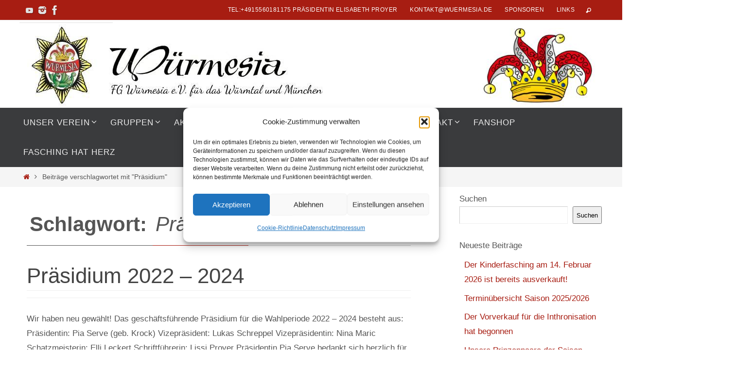

--- FILE ---
content_type: text/html; charset=utf-8
request_url: https://www.eventim-light.com/de/a/634a8fe85efdd577f92ed7e0/iframe/
body_size: 25683
content:
<!DOCTYPE html>
    <html lang="de">
      <head>
        <link rel="stylesheet" type="text/css" href="/de/a/634a8fe85efdd577f92ed7e0/assets/static/onPageTransitionEnd.IaaKMUE_.css">
        <link rel="stylesheet" type="text/css" href="/de/a/634a8fe85efdd577f92ed7e0/assets/static/VChip.DBhdtp27.css">
        <link rel="stylesheet" type="text/css" href="/de/a/634a8fe85efdd577f92ed7e0/assets/static/EventCard.DJ6ktYFa.css">
        <link rel="stylesheet" type="text/css" href="/de/a/634a8fe85efdd577f92ed7e0/assets/static/EventTypeInfoCard.DKNM074U.css">
        <link rel="stylesheet" type="text/css" href="/de/a/634a8fe85efdd577f92ed7e0/assets/static/index.BWlveqAG.css">
        <link rel="modulepreload" href="/de/a/634a8fe85efdd577f92ed7e0/assets/entries/app_pages_index.D_WHgVui.js" as="script" type="text/javascript">
        <link rel="modulepreload" href="/de/a/634a8fe85efdd577f92ed7e0/assets/chunks/chunk-CNQ17u1H.js" as="script" type="text/javascript">
        <link rel="modulepreload" href="/de/a/634a8fe85efdd577f92ed7e0/assets/chunks/chunk-BNYLixbr.js" as="script" type="text/javascript">
        <link rel="modulepreload" href="/de/a/634a8fe85efdd577f92ed7e0/assets/chunks/chunk-S8x8wEIv.js" as="script" type="text/javascript">
        <link rel="modulepreload" href="/de/a/634a8fe85efdd577f92ed7e0/assets/chunks/chunk-BpWGZQah.js" as="script" type="text/javascript">
        <link rel="modulepreload" href="/de/a/634a8fe85efdd577f92ed7e0/assets/chunks/chunk-ChWYXOCG.js" as="script" type="text/javascript">
        <link rel="modulepreload" href="/de/a/634a8fe85efdd577f92ed7e0/assets/chunks/chunk-B4FctQuE.js" as="script" type="text/javascript">
        <link rel="modulepreload" href="/de/a/634a8fe85efdd577f92ed7e0/assets/chunks/chunk-CfbZQPoL.js" as="script" type="text/javascript">
        <meta charset="UTF-8" />
        <link rel="preload" href="https://www.eventim-light.com/de/a/634a8fe85efdd577f92ed7e0/public/fonts/eventimlight.woff2" as="font" type="font/woff2" crossorigin>
<link rel="preload" href="https://www.eventim-light.com/de/a/634a8fe85efdd577f92ed7e0/public/fonts/eventimlight.css" as="style">
<link rel="preload" href="https://www.eventim-light.com/de/a/634a8fe85efdd577f92ed7e0/public/fonts/roboto-v18-latin-regular.woff2" as="font" type="font/woff2" crossorigin>
<link rel="preload" href="https://www.eventim-light.com/de/a/634a8fe85efdd577f92ed7e0/public/fonts/roboto-v18-latin-700.woff2" as="font" type="font/woff2" crossorigin>
<link rel="preload" href="https://www.eventim-light.com/de/a/634a8fe85efdd577f92ed7e0/public/fonts/roboto.css" as="style">
        <meta charset="utf-8">
<meta name="viewport" content="width=device-width, initial-scale=1.0">
<title>Willkommen | Ticket-Shop</title>
<link rel="apple-touch-icon" sizes="120x120" href="/de/a/634a8fe85efdd577f92ed7e0/public/icons/apple-icon-120x120.png">
<link rel="apple-touch-icon" sizes="152x152" href="/de/a/634a8fe85efdd577f92ed7e0/public/icons/apple-icon-152x152.png">
<link rel="apple-touch-icon" sizes="180x180" href="/de/a/634a8fe85efdd577f92ed7e0/public/icons/apple-icon-180x180.png">
<link rel="icon" sizes="32x32" href="/de/a/634a8fe85efdd577f92ed7e0/public/icons/favicon-32x32.png">
<link rel="icon" sizes="96x96" href="/de/a/634a8fe85efdd577f92ed7e0/public/icons/favicon-96x96.png">
<link rel="icon" sizes="144x144" href="/de/a/634a8fe85efdd577f92ed7e0/public/icons/favicon-144x144.png">
<link rel="shortcut icon" sizes="192x192" href="/de/a/634a8fe85efdd577f92ed7e0/public/icons/favicon-192x192.png">
<link rel="alternate" href="https://www.eventim-light.com/de/a/634a8fe85efdd577f92ed7e0/iframe/?lang=de" hreflang="de-DE">
<link rel="alternate" href="https://www.eventim-light.com/de/a/634a8fe85efdd577f92ed7e0/iframe/?lang=en" hreflang="en-DE">
<meta http-equiv="Content-Language" content="de">
<meta name="mobile-web-app-capable" content="yes">
<meta name="apple-mobile-web-app-capable" content="yes">
<meta name="apple-mobile-web-app-status-bar-style" content="#002a54">
<meta name="theme-color" content="#002a54">
<meta name="robots" content="noindex, follow">
<meta name="og:site_name" content="EVENTIM.Light">
<meta name="og:url" content="https://www.eventim-light.com/de/a/634a8fe85efdd577f92ed7e0/iframe/">
<meta name="og:type" content="website">
<meta name="og:locale" content="de_DE">
<meta name="msapplication-TileColor" content="#002a54">
        <script type="text/javascript" src="https://www.eventim-light.com/public/b809ea147fc26b3d24c6626aacc4ca978300161cc48e" async ></script><script>
          window.__basePath = "/de/a/634a8fe85efdd577f92ed7e0"
          window.__INITIAL_STATE__ = {"config":{}}
          window.hasActiveFlyeralarmCampaign = false
          window.global = window
        </script>
      
                              <script>!function(a){var e="https://s.go-mpulse.net/boomerang/",t="addEventListener";if("False"=="True")a.BOOMR_config=a.BOOMR_config||{},a.BOOMR_config.PageParams=a.BOOMR_config.PageParams||{},a.BOOMR_config.PageParams.pci=!0,e="https://s2.go-mpulse.net/boomerang/";if(window.BOOMR_API_key="PFKYR-ZKQ8D-6LWVC-WZKTV-6PLRP",function(){function n(e){a.BOOMR_onload=e&&e.timeStamp||(new Date).getTime()}if(!a.BOOMR||!a.BOOMR.version&&!a.BOOMR.snippetExecuted){a.BOOMR=a.BOOMR||{},a.BOOMR.snippetExecuted=!0;var i,_,o,r=document.createElement("iframe");if(a[t])a[t]("load",n,!1);else if(a.attachEvent)a.attachEvent("onload",n);r.src="javascript:void(0)",r.title="",r.role="presentation",(r.frameElement||r).style.cssText="width:0;height:0;border:0;display:none;",o=document.getElementsByTagName("script")[0],o.parentNode.insertBefore(r,o);try{_=r.contentWindow.document}catch(O){i=document.domain,r.src="javascript:var d=document.open();d.domain='"+i+"';void(0);",_=r.contentWindow.document}_.open()._l=function(){var a=this.createElement("script");if(i)this.domain=i;a.id="boomr-if-as",a.src=e+"PFKYR-ZKQ8D-6LWVC-WZKTV-6PLRP",BOOMR_lstart=(new Date).getTime(),this.body.appendChild(a)},_.write("<bo"+'dy onload="document._l();">'),_.close()}}(),"".length>0)if(a&&"performance"in a&&a.performance&&"function"==typeof a.performance.setResourceTimingBufferSize)a.performance.setResourceTimingBufferSize();!function(){if(BOOMR=a.BOOMR||{},BOOMR.plugins=BOOMR.plugins||{},!BOOMR.plugins.AK){var e=""=="true"?1:0,t="",n="aod5ytixyydbe2l4oqja-f-a90dd74e9-clientnsv4-s.akamaihd.net",i="false"=="true"?2:1,_={"ak.v":"39","ak.cp":"1068083","ak.ai":parseInt("635305",10),"ak.ol":"0","ak.cr":9,"ak.ipv":4,"ak.proto":"h2","ak.rid":"5d1f78de","ak.r":37607,"ak.a2":e,"ak.m":"dsca","ak.n":"essl","ak.bpcip":"3.135.220.0","ak.cport":44704,"ak.gh":"23.198.5.7","ak.quicv":"","ak.tlsv":"tls1.3","ak.0rtt":"","ak.0rtt.ed":"","ak.csrc":"-","ak.acc":"","ak.t":"1769763858","ak.ak":"hOBiQwZUYzCg5VSAfCLimQ==FrX5JgPRcW2VJIiEGLESedUSZy5coGsn9wzYCYZ+9dLrDFXYBIXFggr01YbwE5VpRClIBEhP3fj1FJoar530eF6xQ0TvQRbQdqrakfrAn99srDU9cyFhhpMUvmmbUT3MHImICRYAjC5MiVi1Jq/Xl/48mvArj1vAavkFs9ZAz2PHgMHf40QzPC+tTQL30AVPkQHCbBOQALVXYNVsICJsYj5j0atU3x7T8fbrpOtINGp0qMf60tidLlLUKK5auQzVPgvaxffLzF5ZKKK0v6uNfCEvjmxXVQfURXCPVd0Uo8Z/rAu0XQv+1gR46UanPqEN9MZ6NxgozAtHxxLSCuvbHB2kGwPEAxppXTB7tql796jU7mSUkCHI3z9kz2gJaKCiAkk3hqHul3I0zwMQuK7hmgEvp39w2d3FrTrSpeAUTFQ=","ak.pv":"14","ak.dpoabenc":"","ak.tf":i};if(""!==t)_["ak.ruds"]=t;var o={i:!1,av:function(e){var t="http.initiator";if(e&&(!e[t]||"spa_hard"===e[t]))_["ak.feo"]=void 0!==a.aFeoApplied?1:0,BOOMR.addVar(_)},rv:function(){var a=["ak.bpcip","ak.cport","ak.cr","ak.csrc","ak.gh","ak.ipv","ak.m","ak.n","ak.ol","ak.proto","ak.quicv","ak.tlsv","ak.0rtt","ak.0rtt.ed","ak.r","ak.acc","ak.t","ak.tf"];BOOMR.removeVar(a)}};BOOMR.plugins.AK={akVars:_,akDNSPreFetchDomain:n,init:function(){if(!o.i){var a=BOOMR.subscribe;a("before_beacon",o.av,null,null),a("onbeacon",o.rv,null,null),o.i=!0}return this},is_complete:function(){return!0}}}}()}(window);</script></head>
      <body>
        <div id="app"><!--[--><div id="initialLoader" class="visible" data-cy="initialLoader" style="--ab088426:Roboto;" data-v-04bfd2f8 data-v-63a9bf42><div class="fullscreen-overlay" data-v-63a9bf42><div class="loader" data-v-63a9bf42><div class="bounce1" data-v-63a9bf42></div><div class="bounce2" data-v-63a9bf42></div><div class="bounce3" data-v-63a9bf42></div></div></div></div><div class="v-application v-theme--EVTLightTheme v-layout v-layout--full-height v-locale--is-ltr config__styles application__framed" style="--ab088426:Roboto;" data-v-04bfd2f8><div class="v-application__wrap"><!--[--><div class="v-progress-linear v-theme--EVTLightTheme v-locale--is-ltr position-fixed" style="top:0;height:2px;--v-progress-linear-height:2px;z-index:1001;" role="progressbar" aria-hidden="false" aria-valuemin="0" aria-valuemax="100" aria-busy="true" aria-label="page is loading" tabindex="-1" data-v-04bfd2f8><!----><div class="v-progress-linear__background bg-primary" style="opacity:NaN;"></div><div class="v-progress-linear__buffer bg-primary" style="opacity:NaN;width:0%;"></div><div class="v-progress-linear__indeterminate"><!--[--><div class="v-progress-linear__indeterminate long bg-primary" style=""></div><div class="v-progress-linear__indeterminate short bg-primary" style=""></div><!--]--></div><!----></div><!--v-if--><!----><header class="header--container--hidden" data-v-04bfd2f8 data-v-2ca3f0ec><div class="v-container v-locale--is-ltr header--container" style="" data-v-2ca3f0ec><div class="v-row v-row--no-gutters py-2" style="" data-v-2ca3f0ec><div class="v-col brand" style="" data-cy="brand" data-v-2ca3f0ec><!--v-if--></div><div class="v-col v-col-2 d-flex justify-end" style="" data-v-2ca3f0ec><!--v-if--></div></div></div></header><main class="v-main" style="--v-layout-left:0px;--v-layout-right:0px;--v-layout-top:0px;--v-layout-bottom:0px;transition:none !important;" data-v-04bfd2f8><!--[--><div class="v-container v-locale--is-ltr" style="" data-v-04bfd2f8><!--[--><div class="v-row d-flex" style=""><!--v-if--><!--v-if--><!--[--><div class="v-col-sm-6 v-col-md-4 v-col-xl-3 v-col-12" style=""><div class="v-card v-card--link v-theme--EVTLightTheme bg-surface v-card--density-default v-card--variant-elevated mx-auto" style="" tabindex="0" data-cy="eventCard_0" data-type="series" data-v-cef68dcd><!----><div class="v-card__loader"><div class="v-progress-linear v-theme--EVTLightTheme v-locale--is-ltr" style="top:0;height:0;--v-progress-linear-height:2px;" role="progressbar" aria-hidden="true" aria-valuemin="0" aria-valuemax="100"><!----><div class="v-progress-linear__background" style="opacity:NaN;"></div><div class="v-progress-linear__buffer" style="opacity:NaN;width:0%;"></div><div class="v-progress-linear__indeterminate"><!--[--><div class="v-progress-linear__indeterminate long" style=""></div><div class="v-progress-linear__indeterminate short" style=""></div><!--]--></div><!----></div></div><!----><!----><!--[--><div data-v-cef68dcd><div data-cy="card_img_link" class="card__img" data-v-cef68dcd><div class="v-responsive v-img v-img--booting text-white" style="" aria-label="Titelbild zur Veranstaltung Kinderfasching mit der Würmesia" role="img" fetchpriority="high" data-cy="card_img" data-v-cef68dcd><div class="v-responsive__sizer" style="padding-bottom:100%;"></div><!--[--><!--[--><img class="v-img__img v-img__img--cover" style="display:none;" src="/de/api/image/637805910b3ee710c956827c/shop_cover_v3/webp" alt="Titelbild zur Veranstaltung Kinderfasching mit der Würmesia"><img class="v-img__img v-img__img--preload v-img__img--cover" style="" src="/de/api/image/637805910b3ee710c956827c/shop_v3_thumb/webp" alt="Titelbild zur Veranstaltung Kinderfasching mit der Würmesia"><!----><!----><!----><!--]--><!--]--><!----></div></div><span class="v-chip v-chip--label v-theme--EVTLightTheme bg-primary v-chip--density-default v-chip--size-default v-chip--variant-flat event__type" style="" draggable="false" role="text" data-v-cef68dcd><!--[--><!----><span class="v-chip__underlay"></span><!--]--><!----><!----><div class="v-chip__content" data-no-activator><!--[-->Serie<!--]--></div><!----><!----></span><div class="img__caption" data-v-cef68dcd><span data-v-cef68dcd>Bild: Faschingsgesellschaft Würmesia e.V.</span></div></div><div class="v-card v-theme--EVTLightTheme bg-surface v-card--density-default v-card--variant-flat card__content" style="" data-v-cef68dcd data-v-377b1c0d><!----><div class="v-card__loader"><div class="v-progress-linear v-theme--EVTLightTheme v-locale--is-ltr" style="top:0;height:0;--v-progress-linear-height:2px;" role="progressbar" aria-hidden="true" aria-valuemin="0" aria-valuemax="100"><!----><div class="v-progress-linear__background" style="opacity:NaN;"></div><div class="v-progress-linear__buffer" style="opacity:NaN;width:0%;"></div><div class="v-progress-linear__indeterminate"><!--[--><div class="v-progress-linear__indeterminate long" style=""></div><div class="v-progress-linear__indeterminate short" style=""></div><!--]--></div><!----></div></div><!----><!----><!--[--><div class="v-card-title v-card-title--fix card__title title xlarge text-break" style="" data-cy="card_title" maxlenghth="40" data-v-377b1c0d>Kinderfasching mit der Würmesia</div><div class="v-card-text card__subtitle" style="" data-cy="card_subtitle" data-v-377b1c0d><span data-v-377b1c0d>Mehrzweckhalle Neuried, Neuried</span></div><div class="v-card-text px-0 py-2 xlarge" style="" data-v-377b1c0d><div class="card__details series" data-v-377b1c0d><span class="series__count" data-v-377b1c0d>1 Termin,</span>   <span class="series__date" data-v-377b1c0d>14.02.2026 - 14.02.2026</span></div></div><!--]--><!----><!--[--><!----><span class="v-card__underlay"></span><!--]--></div><div class="v-card-actions card__btn" style="" data-v-cef68dcd><!--[--><!--[--><a class="v-btn v-btn--block v-btn--slim v-theme--EVTLightTheme bg-primary v-btn--density-default v-btn--size-large v-btn--variant-flat" style="" href="/de/a/634a8fe85efdd577f92ed7e0/s/637805a30b3ee710c956827e" data-cy="Card_button" data-rel="ticket-event" data-v-cef68dcd><!--[--><span class="v-btn__overlay"></span><span class="v-btn__underlay"></span><!--]--><!----><span class="v-btn__content" data-no-activator><!--[--><!--[-->Nicht verfügbar <i class="material-icons v-icon notranslate v-theme--EVTLightTheme v-icon--size-default" style="" aria-hidden="true" data-v-cef68dcd>arrow_forward</i><!--]--><!--]--></span><!----><!----></a><!--]--><!--]--></div><!--]--><!----><!--[--><span class="v-card__overlay"></span><span class="v-card__underlay"></span><!--]--></div></div><!--]--></div><!--]--></div><!--]--></main><footer class="v-footer v-theme--EVTLightTheme footer__background d-flex align-end" style="height:auto;" data-v-04bfd2f8 data-v-372a1d27><div class="v-container v-locale--is-ltr" style="" data-v-372a1d27><div class="footer__border-top" data-v-372a1d27><div class="v-row" style="" data-v-372a1d27><div class="v-col-sm-6 v-col-md-2 v-col-xl-1 order-md-1 v-col-6 order-2 footer__sponsor" style="" data-v-372a1d27><div data-v-372a1d27>Powered by <div data-v-372a1d27><img src="/de/a/634a8fe85efdd577f92ed7e0/public/logos/black/eventim.svg" width="82px" alt="eventim Logo" fetchpriority="high" data-v-372a1d27></div></div></div><div class="v-col-sm-12 v-col-md-8 v-col-xl-10 order-md-2 v-col-12 order-1" style="" data-v-372a1d27><div class="footer__border-bottom pt-6 pb-6 footer__nav" data-v-372a1d27><!--[--><a class="v-btn v-theme--EVTLightTheme v-btn--density-default v-btn--size-large v-btn--variant-plain text-none footer__nav-item pa-0 small" style="color:var(--v-theme-on-background);caret-color:var(--v-theme-on-background);" href="/de/a/634a8fe85efdd577f92ed7e0/help" data-cy="Layout_footer_HelpButton" data-v-372a1d27><!--[--><span class="v-btn__overlay"></span><span class="v-btn__underlay"></span><!--]--><!----><span class="v-btn__content" data-no-activator><!--[--><!--[-->Hilfe und Kontakt<!--]--><!--]--></span><!----><!----></a><a class="v-btn v-theme--EVTLightTheme v-btn--density-default v-btn--size-large v-btn--variant-plain text-none footer__nav-item pa-0 small" style="color:var(--v-theme-on-background);caret-color:var(--v-theme-on-background);" href="/de/a/634a8fe85efdd577f92ed7e0/terms" data-cy="Layout_footer_terms" data-v-372a1d27><!--[--><span class="v-btn__overlay"></span><span class="v-btn__underlay"></span><!--]--><!----><span class="v-btn__content" data-no-activator><!--[--><!--[-->AGB<!--]--><!--]--></span><!----><!----></a><a class="v-btn v-theme--EVTLightTheme v-btn--density-default v-btn--size-large v-btn--variant-plain text-none footer__nav-item pa-0 small" style="color:var(--v-theme-on-background);caret-color:var(--v-theme-on-background);" href="/de/a/634a8fe85efdd577f92ed7e0/lost-tickets" data-cy="Layout_footer_LostTicketButton" data-v-372a1d27><!--[--><span class="v-btn__overlay"></span><span class="v-btn__underlay"></span><!--]--><!----><span class="v-btn__content" data-no-activator><!--[--><!--[-->Tickets verloren<!--]--><!--]--></span><!----><!----></a><a class="v-btn v-theme--EVTLightTheme v-btn--density-default v-btn--size-large v-btn--variant-plain text-none footer__nav-item pa-0 small" style="color:var(--v-theme-on-background);caret-color:var(--v-theme-on-background);" href="/de/a/634a8fe85efdd577f92ed7e0/privacy" data-cy="Layout_footer_privacy" data-v-372a1d27><!--[--><span class="v-btn__overlay"></span><span class="v-btn__underlay"></span><!--]--><!----><span class="v-btn__content" data-no-activator><!--[--><!--[-->Datenschutz<!--]--><!--]--></span><!----><!----></a><a class="v-btn v-theme--EVTLightTheme v-btn--density-default v-btn--size-large v-btn--variant-plain text-none footer__nav-item pa-0 small" style="color:var(--v-theme-on-background);caret-color:var(--v-theme-on-background);" href="/de/a/634a8fe85efdd577f92ed7e0/payment-methods" data-cy="Layout_footer_PaymentMethodsButton" data-v-372a1d27><!--[--><span class="v-btn__overlay"></span><span class="v-btn__underlay"></span><!--]--><!----><span class="v-btn__content" data-no-activator><!--[--><!--[-->Zahlungsmöglichkeiten<!--]--><!--]--></span><!----><!----></a><a class="v-btn v-theme--EVTLightTheme v-btn--density-default v-btn--size-large v-btn--variant-plain text-none footer__nav-item pa-0 small" style="color:var(--v-theme-on-background);caret-color:var(--v-theme-on-background);" href="/de/a/634a8fe85efdd577f92ed7e0/legal-notice" data-cy="Layout_footer_legal-notice" data-v-372a1d27><!--[--><span class="v-btn__overlay"></span><span class="v-btn__underlay"></span><!--]--><!----><span class="v-btn__content" data-no-activator><!--[--><!--[-->Impressum<!--]--><!--]--></span><!----><!----></a><a class="v-btn v-theme--EVTLightTheme v-btn--density-default v-btn--size-large v-btn--variant-plain text-none footer__nav-item pa-0 small" style="color:var(--v-theme-on-background);caret-color:var(--v-theme-on-background);" href="/de/a/634a8fe85efdd577f92ed7e0/terms#revocation" data-cy="Layout_footer_RevocationButton" data-v-372a1d27><!--[--><span class="v-btn__overlay"></span><span class="v-btn__underlay"></span><!--]--><!----><span class="v-btn__content" data-no-activator><!--[--><!--[-->Widerruf<!--]--><!--]--></span><!----><!----></a><!--]--></div></div><div class="v-col-sm-6 v-col-md-2 v-col-xl-1 order-md-3 v-col-6 order-3 d-flex flex-row-reverse" style="" data-v-372a1d27><!--[--><!--[--><button type="button" class="v-btn v-theme--EVTLightTheme v-btn--density-default v-btn--size-large v-btn--variant-plain text-none pr-0" style="color:var(--v-theme-on-background);caret-color:var(--v-theme-on-background);" aria-haspopup="menu" aria-expanded="false" aria-owns="v-menu-7" data-cy="language-selector"><!--[--><span class="v-btn__overlay"></span><span class="v-btn__underlay"></span><!--]--><span class="v-btn__prepend"><!--[--><i class="flag__icon" style="background-image:url(/de/a/634a8fe85efdd577f92ed7e0/public/flags/4x3/de.svg);" data-v-df77372b></i><!--]--></span><span class="v-btn__content" data-no-activator><!--[--><!--[--> Deutsch <i class="material-icons v-icon notranslate v-theme--EVTLightTheme v-icon--size-small" style="" aria-hidden="true">keyboard_arrow_down</i><!--]--><!--]--></span><!----><!----></button><!--]--><!----><!--]--></div></div></div></div></footer><!--]--></div></div><!--]--></div>
        <script id="vike_pageContext" type="application/json">{"initialStoreState":{"config":{"config":{"active":true,"checkoutNote":true,"code":"DE","profile":"de","applicationId":"5476fd32e2aaa424f404226b","gtm":"GTM-N4C6LKH","express":true,"reducedCustomerDataCountry":true,"consentmanager":{"cmp_cdid":"6a1bd6bc2be7"},"payment":{"icons":{"tink":[{"name":"tinkDE","fileType":"gif"}],"giropay":[{"name":"giropay","fileType":"svg"}],"paypal":[{"name":"paypal","fileType":"svg"}],"sofort":[{"name":"klarna","fileType":"svg"}],"creditcard":[{"name":"visa","fileType":"svg"},{"name":"mastercard","fileType":"svg"}],"twint":[{"name":"twint","fileType":"svg"}],"netaxept-creditcard":[{"name":"visa","fileType":"svg"},{"name":"mastercard","fileType":"svg"}],"netaxept-dankort":[{"name":"dankort","fileType":"svg"}],"netaxept-mobilepay":[{"name":"mobilepay","fileType":"svg"}],"netaxept-swish":[{"name":"swish","fileType":"svg"}],"netaxept-vipps":[{"name":"vipps","fileType":"svg"}],"netaxept-maestro":[{"name":"maestro","fileType":"svg"}],"adyen-ideal":[{"name":"ideal","fileType":"svg"}],"adyen-apple":[{"name":"apple","fileType":"svg"}],"adyen-google":[{"name":"google","fileType":"svg"}],"adyen-mobilepay":[{"name":"mobilepay","fileType":"svg"}],"adyen-paytrail":[{"name":"paytrail","fileType":"svg"}],"adyen-creditcard":[{"name":"visa","fileType":"svg"},{"name":"mastercard","fileType":"svg"}],"bizum":[{"name":"bizum","fileType":"svg"}],"klarna":[{"name":"klarna","fileType":"svg"}]}},"contact":{"to":"service@eventim-light.de","from":"EVENTIM.Light \u003cno-reply@eventim-light.com>"},"mapbox":{"accessToken":"pk.eyJ1IjoibGlnaHQtZGUiLCJhIjoiY2ptcWYyaWhhMWtlajNwcXo4ejQ1YTFjMyJ9.NELWM7A7-pEruIZLcO0zJg"},"gcps":true,"gmaps":{"apiKey":"AIzaSyA10x6x_YETUb55WLbVD4u5TKDnyEMIinI"},"basePath":"/de/a/634a8fe85efdd577f92ed7e0","language":"de","acceptTermsAndConditionsRequired":false,"termsNoteWithoutPrivacy":false,"robotsIndex":true,"downloadTerms":true,"cancellationPage":true,"creditcardIFrame":true,"cartExpiry":900000,"discloseFees":false,"includesFees":false,"excludesFees":false,"includesShipping":true,"phoneMandatory":false,"supportOnHelpPage":true,"contactOnLostTicketPage":true,"poweredBy":"eventim","hideMinPrice":false,"externalHelpSite":null,"externalPaymentSite":null,"assetService":"/de/api/image","seatmapService":"https://public-api.eventim.com/seatmap/api/","seatmapColors":["#FA6DD5","#F9ED04","#0BAEE9","#9F1057","#F1075E","#302BFF","#F99412","#C5A7FF","#0AD7D2","#B99297","#333385","#b610ff","#ff5555","#3f7cab","#bea115"],"stylingOrigins":["https://www.eventim-light.com","https://promoter.eventim-light.com","https://bo-de.eventim-light.com","https://bo.eventim-light.com"],"languages":["de","en"],"timezone":"Europe/Berlin","formats":{"datetime":"dd.MM.yyyy HH:mm","date":"dd.MM.yyyy","time":"HH:mm","timer":"mm:ss","month":"MMMM yyyy","dayShort":"eeeeee"},"currency":{"code":"EUR","symbol":"€","thousand":".","decimal":",","precision":2,"grouping":3,"pos":"%v %s"},"framed":true,"pages":["terms","privacy","legal-notice"],"subjects":["booking","technical-support","cancellation","postponement","payment"],"countries":["AL","DZ","AD","AU","BY","BE","BA","BR","BG","CN","CR","DK","DE","EE","FO","FI","FR","GE","GI","GR","GG","IE","IS","IM","IN","IL","IT","JP","JE","CA","KR","KZ","KE","HR","KW","LV","LB","LI","LT","LU","MY","MT","MK","MX","MC","NZ","NI","NL","NO","AT","PE","PL","PT","MD","RO","RU","SM","SE","CH","RS","SG","SK","SI","HK","ES","ZA","TH","CZ","TR","UA","HU","AE","GB","US","CY"],"recaptcha":{"sitekey":"6LfANCQTAAAAANLttNQXvB1flcit9uN-Li9g3yJX"},"styles":{"title":null,"logoHeight":null,"logoWidth":null,"logoSize":null,"logoAssetId":null,"primaryColor":"#002a54","bgColor":"#ffffff","font":"Roboto","robotsNoindex":false},"robotsNoindex":true,"reducedCustomerData":"","noSnap":"","maxTicketCount":20,"affiliate":{"name":"Faschingsgesellschaft Würmesia e.V.","street":"Franz-Schuster-Straße 11","zipCode":"82061","city":"Neuried","phoneNumber":"015560181175","shopV3":false,"email":"events@wuermesia.de","vatId":"","feature":{"noReducedCustomerData":false}},"paymentMethods":[{"id":"adyen-apple","icons":[{"name":"apple","fileType":"svg"}]},{"id":"paypal","token":"[base64]","icons":[{"name":"paypal","fileType":"svg"}]},{"id":"paypal-express","token":"[base64]","icons":"!undefined"},{"id":"klarna","icons":[{"name":"klarna","fileType":"svg"}]},{"id":"tink","icons":[{"name":"tinkDE","fileType":"gif"}]},{"id":"creditcard","icons":[{"name":"visa","fileType":"svg"},{"name":"mastercard","fileType":"svg"}]},{"id":"adyen-google","icons":[{"name":"google","fileType":"svg"}]}],"affiliateId":"634a8fe85efdd577f92ed7e0","seriesDisplayMode":"!undefined"}},"preview":{"layout":false,"eventPreview":false,"previewLanguage":"en","currentStep":"common"},"loader":{"isLoading":true},"cart":{"countDown":"!undefined","isLoading":false,"isCartExpired":"!undefined","currentEditedEventId":"","currentEditedEventSetId":"","eventBookings":[],"bundleBookings":[],"shipmentMethods":[],"cart":"!undefined","expiresAt":"!undefined","cartTotal":{"value":0,"count":0,"currency":"EUR"}},"errors":{},"gtm":{"gtmIsActive":false},"campaign":{"campaign":"!undefined"},"events":{"eventOverviewItems":[{"id":"637805a30b3ee710c956827e","seriesId":"637805a30b3ee710c956827e","title":"Kinderfasching mit der Würmesia","start":"2026-02-14T14:30:00+01:00","end":"2026-02-14T14:30:00+01:00","salesEnd":"2026-02-13T23:00:00+01:00","categoryId":"260","category":"Kinderveranstaltung","subtitle":"","header":"","doorsOpen":"2026-02-14T14:00:00+01:00","doorsClose":"2026-02-14T15:00:00+01:00","image":{"id":"637805910b3ee710c956827c","copyright":"Faschingsgesellschaft Würmesia e.V."},"description":"\u003cp>Jetzt ist es wieder Zeit die Kostüme aus den Kisten zu holen: ob als Zauberer, Prinzessin oder Clown - Kinderfasching mit Tänzen und Spielen macht richtig Spaß!\u003c/p>\u003cp>Es erwartet euch außerdem unsere Show der Saison 2025/2026 mit unseren Prinzenpaaren, der Kinder- und Jugendgarde, der Prinzengarde und des Männerballetts.\u003c/p>\u003cp>Einlass: 14:00 Uhr\u003c/p>\u003cp>Beginn: 14:30 Uhr\u003c/p>\u003cp>Kinderdisco, Spiele und vieles mehr wird geboten. Für das leibliche Wohl ist ebenfalls gesorgt.\u003c/p>\u003cp>Eltern haften für ihre Kinder; Eintritt des Kindes nur in Begleitung eines Erwachsenen möglich!\u003c/p>\u003cp>Danke für dein Vertrauen in uns!\u003c/p>\u003cp>Tickets an der Tageskasse kosten 6 € für Kinder und 8 € für Erwachsene, vorausgesetzt, die Veranstaltung ist nicht über den Vorverkauf ausgebucht.\u003c/p>\u003cp>Hinweis: Laut Informationspflicht nach Art. 14 DSGVO weisen wir darauf hin, dass während dieser Veranstaltung Foto- und Videoaufnahmen angefertigt werden. Diese verwerten wir für Zwecke der Berichterstattung und der Öffentlichkeitsarbeit. Dazu werden die Aufnahmen in diversen lokalen und sozialen Medien, wie z.B. Internetauftritt (www.wuermesia.de), Instagram und unseren Facebook-Seiten veröffentlicht. Rechtsgrundlage für die Verarbeitung der Foto- und Videodaten von dem Besucher ist Art. 6 Abs. 1 (f) DSGVO, da ein berechtigtes Interesse daran besteht, die Öffentlichkeit über die Aktivitäten der Faschingsgesellschaft Würmesia e.V. zu informieren und unsere Vereinsaktivitäten zu dokumentieren.\u003c/p>","teaser":"Ob als Zauberer, Prinzessin oder Clown - Kinderfasching mit Kinderdisco, Spielen und vielem mehr macht richtig Spa&szlig;! Es erwartet euch au&szlig;erdem unser neues Showprogramm.\nWir freuen uns auf euch!","minPrice":{"value":5,"currency":"EUR","basePrice":4.36,"ticketFee":0.64,"outletFee":0},"maxPrice":{"value":7,"currency":"EUR","basePrice":6.29,"ticketFee":0.71,"outletFee":0},"status":"PUBLISHED","soldout":true,"promotion":false,"codeless":false,"showContingent":false,"venue":{"id":"637d2227480b955a91bee5cf","name":"Mehrzweckhalle Neuried","street":"Am Haderner Winkel 2","zipCode":"82061","city":"Neuried","country":"DE","geo":{"latitude":"48.094475","longitude":"11.464403"}},"type":"series","affiliate":{"id":"634a8fe85efdd577f92ed7e0","name":"Faschingsgesellschaft Würmesia e.V."},"venueCount":1,"eventCount":1,"eventTypeCount":{"NORMAL":1,"ONLINE":0}}],"event":"!undefined","events":[],"series":"!undefined"},"promotions":{"promotionCodeFromSessionStorage":{},"promotionCodeActivated":false,"mappedItems":{}}},"sentry":{"dsn":null,"tracesSampleRate":1,"environment":"default","web":false,"logErrors":true},"basePathParams":{"countryId":"de","affiliateId":"634a8fe85efdd577f92ed7e0","language":"de"},"routeParams":{},"i18n":{"fallback":{" error":{"403-API-021":"The reduction is invalid"},"booking":{"ticket-description":{"ga":"‪{block}‬","seat":"{block}, Row {row}, Seat {seat}","table":"Table {table}, seat {seat}","table-block":"{block}, table {table}, seat {seat}"}},"button":{"back":"Back to previous question","cancel":"cancel","filter":"Filter","hide-venue-map":"Hide Map","next":"Next","ok":"OK","privacy-download":"Download","quantity-add-title":"add ticket quantity","quantity-remove-title":"reduce ticket quantity","show-less":"Show less","show-more":"Show more","show-venue-map":"Show Map","test":"test","testtest":"en-DE"},"cancel-tickets":{"confirm-cancellation":"Confirm Cancellation","confirmation-text":"Your tickets have been canceled. The ticket price of {sum} will be refunded to you via the payment method you used for the purchase, minus any fees. ","go-back":"Go back","pick-tickets":"Select which tickets you want to cancel:","title":"Cancel Tickets","verification-text":"Confirm that you want to cancel the following tickets:"},"cards":{"buy":"{amount}","buy-from":"from {min}","buy-over":"Not available","buy-soon":"Coming soon","different-venues":"Different locations","manage-tickets":"Manage Tickets","number-of-events":"0 dates| 1 date| {count} dates","number-of-tickets":"0 Tickets | 1 Ticket | {count} Tickets","number-of-venues":"No locations | 1 location | {count} locations","show-tickets":"Show Ticket | Show {count} Tickets","your-tickets":"Your Tickets","your-tickets-count":"Your tickets ({count})"},"cart-expired":{"dialog-title":"Reservation has expired","text":"Your ticket reservation has expired. If you still want to complete your order, you have to start the booking process from the beginning."},"cart":{"group-of-missing-ticket":"The selected offer is only available for certain ticket quantities.","limit-reached":"A maximum of {count} tickets can be booked in one transaction. | Only one ticket can be booked in one transaction. | A maximum of {count} tickets can be booked in one transaction.","remaining":"{remaining} minutes reserved for you"},"chatbot":{"error":"Sorry, there was an error processing your request. Please try again later.","greetings":"Hi! I'm your personal assistent and I'm happy to help you with questions about your ticket sales with EVENTIM.Light. Just ask me if you need help!","input-label":"Ask a question","reload":{"cancel":"continue writing","restart":"restart","text":"Your previous history will not be saved.","title":"Would you like to restart the chat?"},"title":"Your personal support assistant"},"checkout":{"affiliate-terms":{"privacy":"In addition, I have read the \u003ca href=\"{affiliatePrivacy}\" target=\"_blank\">privacy policy\u003c/a> of the organizer and accept it.","terms":"In addition, I accept the \u003ca href=\"{affiliateTerms}\" target=\"_blank\">Standard Terms of Business\u003c/a> of the organizer.","terms-and-privacy":"In addition, I accept the \u003ca href=\"{affiliateTerms}\" target=\"_blank\">Standard Terms of Business\u003c/a> and have also read the \u003ca href=\"{affiliatePrivacy}\" target=\"_blank\">privacy policy\u003c/a> of the organizer and accept the latter."},"buy":"Buy","cart":"Shopping cart","change-bestseat-dialog-text":"By changing the quantity, new seats are assigned to you according to the best-seat principle. If you want to select your seats yourself, click Rebook. The old bookings are discarded and you can select the new seats.","change-bestseat-dialog-title":"Seat change without seat selection","change-dialog-title":"Change tickets","continue-shopping":"Continue shopping","customer-data":"Your data","empty":"You have currently no tickets in your shopping cart","includes-vat":"incl. VAT and shipping costs","includes-vat-and-fees":"incl. VAT, ticket fees and shipping costs","or":"Or","payment-method":"Payment method","payment-note":"After clicking on Buy, you will be forwarded to the selected payment provider.","paypal-express":"Express Checkout","privacy-note":"Your email address is needed for any inquiries we may have and for sending the confirmation of your order. Your personal details are also used to send you emails regarding various information and service purposes. The partners named in the privacy policy might also send you newsletter to provide you with information about forthcoming events.\u003cbr>\u003cbr>You may, of course, withdraw your consent at any time to your email address being used for these purposes, by sending an email to \u003ca href=\"mailto:newsletterabmeldung{'@'}eventim-light.de\">newsletterabmeldung{'@'}eventim-light.de\u003c/a>, without incurring any costs other than the transmission costs under your basic tarif rate.","privacy-note-test":{"info":"Your email address is needed for any inquiries we may have and for sending the confirmation of your order. Your personal details are also used to send you emails regarding various information and service purposes. The partners named in the privacy policy might also send you newsletter to provide you with information about forthcoming events.","link":"newsletterabmeldung{'@'}eventim-light.de","withdraw":"You may, of course, withdraw your consent at any time to your email address being used for these purposes, by sending an email to {0}, without incurring any costs other than the transmission costs under your basic tarif rate."},"questions":"Additional question","questions-description":"For the event we need further information from you.","questions-info":"Answer the optional question below in relation to your order.","questions-text":"Questions for ticket {current} of {total}","terms-note":"I accept the \u003ca href=\"{basePath}/terms\" target=\"_blank\">Standard Terms of Business\u003c/a> and have read the \u003ca href=\"{basePath}/terms#revocation\" target=\"_blank\">information on cancellation rights\u003c/a>. I have also read the \u003ca href=\"{basePath}/privacy\" target=\"_blank\">privacy policy\u003c/a> and accept the latter.","terms-note_without-privacy":"I accept the \u003ca href=\"{basePath}/terms\" target=\"_blank\">Standard Terms of Business\u003c/a>.","total":"Grand total"},"common":{"close":"Close","new-booking":"New booking","ok":"OK"},"confirmation":{"add-to-calendar":"Add to calendar","panel":{"text":"You can download your tickets directly. In addition, you will receive the tickets via e-mail (check your spam folder if necessary).","title":"Your order was successful. Enjoy the event!"},"receipt":{"title":"Your order"},"shared":{"message":"Ticket number {index} for {eventTitle} on {date} at {time} was successfully shared with {sharedWith}. The link has been copied to the clipboard."},"title":"Thank you for your order"},"contact":{"send":"Send message","subject":{"booking":"Order enquiries","cancellation":"Event cancellation","payment":"Payment enquiries","postponement":"Event postponement","technical-support":"Problems with booking"},"success":"Your message has been successfully sent to us.","text":"We are happy to answer your enquiry as soon as possible directly, please complete the following form.","title":"Contact"},"copyright":{"prefix":"Image:"},"default":{"title":"Ticket Shop"},"display":{"accessibility-title":"Adjustments for accessibility","fontSize":"fontsize","highContrast":"Contrast"},"error":{"404":"The request page could not be found.","500":"Unfortunately, an unknown error has occurred. Please try again.","400-API-011":"The requested ticket type is not supported.","400-API-012":"Giropay is not supported by your bank.","400-API-013":"Unfortunately the specified bank account is not supported by GiroPay.","400-API-014":"The checkout was cancelled by the customer","400-API-015":"Promotion code is invalid","400-API-017":"Reduction is not valid for the number of tickets","400-API-021":"Too many tickets in cart","400-API-022":"The area in the cart does not belong to the selected event","400-API-023":"There are not enough seats left for your order","400-API-100":{"text":"Please do not leave blank any single seat.\n\n","title":"This selection isn't possible"},"400-API-101":"Unfortunately, the booking is not possible because there is no single seat available.","400-API-102":"Unfortunately, the booking is not possible because there are not enough contiguous seats available. Please select available seats in the seat plan.","400-API-103":"Unfortunately, the booking is not possible because there are not enough seats available.","400-API-15":"Promotion code is invalid","400-SHOP-001":"Access to your order has expired. To retrieve your tickets again, please use the \"Tickets lost\" function.","400-SHOP-010":"The selected payment method is not available for your provided address. Please choose a different payment method.","400-SHOP-101":"The requested affiliateId is not valid","401-API-010":"Access to your order has expired. To retrieve your tickets again, please use the \"Lost tickets\" function.","401-API-011":"Something went wrong while retrieving your tickets. To retrieve your tickets again, please use the \"Lost tickets\" function.","401-API-012":"Access to your order has expired. To retrieve your tickets again, please use the \"Lost tickets\" function.","401-API-013":"Access to your order has expired. To retrieve your tickets again, please use the \"Lost tickets\" function.","403-API-010":"There was an error trying to book the event","403-API-012":"The chosen payment-method is not allowed.","403-API-015":"Promotion code has already been redeemed","403-API-016":"Promotion code is invalid","403-API-017":"There was an error trying to book the reduction","404-API-010":"The shop is deactivated or does not exist","404-API-011":"The requested Event could not be found.","404-API-012":"The requested Series could not be found.","404-API-013":"The requsted Ticket could not be found","404-API-014":"The requested payment-provider URL is not available","404-API-015":"The requested printing-device could not be found","404-API-016":"The requested print-job was not found","404-API-017":"EventSet Not Found","404-API-018":"EventSet Not Bookable","404-API-020":"The requested cart item was not found","404-API-021":"The requested reduction was not found.","404-SHOP-001":"Unfortunately, the Events could not be loaded. Please try again.","406-API-010":"Unfortunately the selected tickets could not be added to the shopping cart.","406-API-011":"There was an error related to answering questions","410-API-001":"Event could not be found","500-API-010":"An unknown error has occurred. Please try again. If the error still occurs, please contact our customer service.","500-API-011":"There was an error related to initialising the customer ","500-API-012":"There is an error related to the payment process","500-API-014":"There was an error related to the payment booking","500-API-025":"There was an issue related to the ticket booking","500-API-033":"There is an error related to the payment amount","500-SHOP-001":"An unknown error has occurred. Please try again. If the error still occurs, please contact our customer service.","500-SHOP-010":"There was an issue while trying to process your payment. If the issue persists, please use an alternative payment method or contact our customer support.","500-SHOP-011":"There was an issue while trying to process your payment. If the issue persists, please use an alternative payment method or contact our customer support.","500-SHOP-012":"There was an issue while trying to process your payment. If the issue persists, please use an alternative payment method or contact our customer support.","back":"Back to shop","text":"Unfortunately, an unknown error has occurred. Please try again.","title":"An error occurred"},"event-overview":"Event overview","event-set":{"button-back-to-event-ticket-selection":"Back to Selection","button-further-on-to-seat-selection":"Continue to seat selection","button-go-to-cart":"Go to cart","button-select-event":"select","button-select-timeslot":"Chose date","button-selected-event":"selected","button-selected-timeslot":"Date selected","confirm-selection":"confirm selection","contained-in-bundle":"included","description":{"placeholder":"Event description"},"edit-seats":"Edit seats","edit-tickets":"Edit tickets","event-not-enough-tickets":"Only { maxRemainingForEvent } still available.","event-remaining-exceeded-alert":"Unfortunately, there are now fewer than { maxContingent } tickets available for one of your selected events. Select another event.","included-events":"Your included events","info-learn-more":"Learn more","info-text":"It is a combination of several events. This can be a subscription or a season ticket, for example.","info-title":"What is an event bundle?","preselected-seats":"Your preselected seats","put-bundle-in-cart":"Add to cart","sold-out":"soldout","step-description-select-amount-of-people":"Select the number of people","step-description-select-events-out-of-events":"Select {numberOfEventsToSelect} of {totalNumberOfEvents} events:","step-description-select-seats":"Choose your seats","stepper-step":"Step {stepNumber}","times":{"placeholder":"Event date & time"},"title":{"placeholder":"Event title"},"update-bundle-in-cart":"Update event bundle in cart","update-rerun-best-seat-disclaimer":"When you update, we will search for the best seats for you again. You can adjust your seats in the shopping cart using the edit function."},"event-type":{"mixed":"online & on-site events","online":"Online"},"event":{"description":{"placeholder":"Event description"},"doors":"Doors","doors-close":"To: {time}","doors-open":"open on {time}","filter":{"all":"All events","event":"Event","eventSet":"Event bundle","series":"Series","type":"Event type"},"image-alt":"Cover image for the event {title}","location":{"placeholder":"Event location"},"not-published":"The event is no longer for sale.","price-info":"Price and Access information","select-date":"Select date","start-time":"{time}","ticket":"Ticket","tickets":"Tickets","times":{"placeholder":"Event date & time"},"title":{"placeholder":"Event title"},"type":{"eventSet":"Event bundle"}},"faq":{"title":"Frequently Asked Questions"},"fields":{"accept-affiliate-conditions":"Affiliate conditions","answer":"Answer","city":"City","company":"Company","country":"Country","customer-answer":"Your answer here","email":"E-mail","event-date":"Event date","event-name":"Event name","first-name":"First name","last-name":"Surname","message":"Message","name":"Name","order-number":"Order number","phone-number":"Phone number","price":"Price","promotion-code":"Promotion code","repeat-email":"Repeat e-mail","select-answer":"Choose your answer","share-ticket-with":"Note who you are sharing the ticket with.","street":"Address","subject":"Subject","venue":"Location","zip-code":"Postcode"},"help":{"text":"Our FAQ section is here to help you answer the most frequent questions.","title":"Help and Contact"},"history":{"title":"Your Tickets"},"inhose":{"test":"Test"},"languages":{"da":"Danish","de":"German","en":"English","es":"Spanish","fi":"Finnish","fr":"French","it":"Italian","nb":"Norwegian","nl":"Dutch","sv":"Swedish"},"lost-ticket":{"contact":{"text":"You can contact our customer service department. Go to 'Help and Contact' for the contact form and other contact information.","title":"Do you have any further questions?"},"error":"No orders could be found for the entered e-mail address.","send":"Send","success":"If you have booked a ticket with the email address given, you will receive a link by email.","text":"Are you missing your tickets? We will gladly send you an order summary via your e-mail where you can download your tickets again. To do so, enter the email address you used to make the booking and click 'Send'.","title":"Lost tickets"},"mapbox":{"open-in-maps":"Open with Google Maps"},"meta":{"bundle":{"description":"Get your tickets now for {title} by {affiliateName}","title":"Tickets for {title}"},"event":{"description":"Get your tickets now for {title} by {affiliateName} on {date} in {location}, {city}","description-online":"Get your tickets now for {title} by {affiliateName} on {date}","title":"Tickets for {title} on {date} in {location}, {city}","title-online":"Tickets for {title} on {date}"},"series":{"description":"Get your tickets now for {title} by {affiliateName}","title":"Tickets for {title}"}},"navigation":{"accessibility":"Accessibility statement","cancellation":"Cancellation","help":"Help and Contact","imprint":"Imprint","legal-notice":"Legal notice","lost-tickets":"Lost tickets","payment-methods":"Payment options","privacy":"Privacy policy","terms":"GTB"},"optional":"(optional)","order":{"title":"Order"},"pages":{"accessibility":{"title":"accessibility statement "},"checkout":{"title":"Shopping cart"},"contact":{"title":"Contact"},"event":{"description":"Get your tickets now for {title} by {affiliateName} on {date} in {location}, {city}","meta":{"title":"Tickets for {title} on {date} in {location}, {city}"},"title":"Event"},"faq":{"title":"Frequently Asked Questions"},"help":{"title":"Contact"},"imprint":"Imprint","legal-notice":{"title":"Legal notice"},"order":{"title":"Order"},"overview":{"title":"Overview"},"payment-methods":{"title":"Payment options"},"privacy":{"title":"Privacy policy"},"series":{"description":"Get your tickets now for {title} by {affiliateName}","meta":{"title":"Tickets for {title}"},"title":"Series"},"terms":{"title":"General terms and conditions"}},"payment-method":{"adyen-apple":{"text":"Pay quickly and easily with Apple Pay.","title":"Apple Pay"},"adyen-creditcard":{"text":"You can pay the invoice sum conveniently with your credit card (Visa, MasterCard/EuroCard).","title":"Credit card"},"adyen-google":{"text":"Use Google Pay to pay for your tickets quickly and easily.","title":"Google Pay"},"adyen-ideal":{"text":"iDEAL","title":"iDEAL"},"adyen-mobilepay":{"text":"You can pay the sum conveniently with MobilePay.","title":"MobilePay"},"adyen-paytrail":{"text":"You can pay the sum conveniently with Internet Bank Payment (payment provider Paytrail).","title":"Internet Bank Payment Paytrail"},"bizum":{"text":"You can pay the tickets with Bizum.","title":"Bizum"},"creditcard":{"text":"You can pay the invoice sum conveniently with your credit card (Visa, MasterCard/EuroCard).","title":"Credit card"},"free":{"title":"Test"},"giropay":{"text":"Through giropay, we are providing another convenient and safe method of payment for the tickets you want. You can pay easily, quickly and safely by online transfer through your bank's or savings bank's online banking system.","title":"giropay"},"klarna":{"text":"Pay on account in 30 days, or in up to 24 instalments.","title":"Klarna"},"netaxept-creditcard":{"text":"You can pay the invoice sum conveniently with your credit card (Visa, MasterCard/EuroCard).","title":"Credit card"},"netaxept-dankort":{"title":"Dankort"},"netaxept-maestro":{"text":"You can use your Maestro card to pay for your purchase.","title":"Maestro"},"netaxept-mobilepay":{"text":"You can use your mobile to pay for your purchase via MobilePay.","title":"MobilePay"},"netaxept-swish":{"text":"You can use your mobile to pay for your purchase with Swish.","title":"Swish"},"netaxept-vipps":{"text":"You can use your mobile to pay for your purchase via Vipps.","title":"Vipps"},"paypal-express":{"title":"PayPal"},"paypal":{"text":"The PayPal payment option is also integrated into the booking process. All you need is a PayPal account which you can also set up for the first time during the booking process.","title":"PayPal"},"sofort":{"text":"You can pay easily by online transfer through your bank's or savings bank's online banking system.","title":"Online Bank Transfer"},"tink":{"text":"Simply choose your bank, log in and confirm payment.","title":"Pay by Bank"},"twint":{"text":"One app, many options - with TWINT you can conveniently pay online. All you need is the TWINT app from your bank. You then select \"TWINT\" as your payment method in the payment options in the ticket store. Fast, secure and uncomplicated.","title":"TWINT"},"voucher":{"title":"Voucher"}},"payment":{"title":"Payment options"},"please-choose":"Please select","powered-by":"Powered by","privacy-note":"Information about the processing of personal data can be found in our  \u003ca href=\"{basePath}/privacy\" target=\"_blank\">privacy policy\u003c/a>.","promotion":{"activated":"The Promotion code you entered has been activated.","enter":"Enter Promotion code","only":"To book tickets for this event, you need a Promotion code.","redeem-info":"Redeemable for {title} in area {area}","text":"Enter your Promotion code here","title":"Promotion code","use":"Redeem code"},"required":"*","seatmap":{"all-categories":"All categories","back":"Back to Best seat booking","bestseat":"Best seat","bundle":{"update-seats":"Update seats"},"cart-add":"No tickets selected | Add 1 ticket to cart | Add {count} tickets to cart","hide-booking-options":"Hide booking options & discount","keep-seats":"Keep seats","no-seats-selected":"Please choose your seats by clicking on a free seat.","open":"Seatmap","price-limit-reached":"Price contingent exceeded","price-overview":"Your seats","seat-selection-hint":"To change the seats, select the same number of new seats and delete the others. The final overwriting is done with the confirmation via the \"Update seats\" button.","seat-selection-too-few-seats":"Too few seats selected. Please select exactly {targetAmount} seats.","seat-selection-too-many-seats":"Too many seats selected. Please select exactly {targetAmount} seats.","show-booking-options":"Discount & bookings options","title":"Seat selection for {title}","update-seats":"Update seats"},"series":{"calendar":{"available-event-on":"Available event on {date}","current-month":"selected month: {month}","events-in-month":"events in {month}","next-month":"to next month","no-events-on":"No events on {date}","no-tickets-available":"No tickets available on {date}","prev-month":"to previous month","selected-date":"selected day {date}","title":"Calendar"},"list":"List","tickets":"Tickets"},"shop":{"empty":"There are no events currently on sale"},"support":{"order":{"text":"\u003cdiv class=\"txt-space\">You can contact our customer service for questions about the order and the payment by phone under \u003c/div>\n\u003cdiv class=\"txt-phone txt-space\">+49 (0)40 - 555 558 826 (Local rate)\u003c/div>\n\u003cdiv class=\"txt-tiny\">\u003cbr>Mon-Fri 9:00 a.m. to 4:30 p.m.\u003c/div>","title":"If you have questions about the order and the payment"},"title":"Customer Service"},"ticket-download":{"copy":"Copy link for sharing","dialog-button":"Download ticket","dialog-title":"Download tickets","google":"Add to Google Wallet","nth-ticket":"{count}. Ticket","pdf":"Download PDF","share":"Share","wallet":"Add to Apple Wallet"},"ticket-fees":{"base-price":"Basis price","dialog-title":"Ticket fees","ticket-fee":"Ticket fee","type":"Ticket type"},"ticket-selector":{"all-venues":"All Locations","cart-change":"Continue","fees":"Ticket fee","includes-vat":"incl. VAT","includes-vat-and-fees":"incl. VAT and ticket fees","includes-vat-and-shipping":"incl. VAT and shipping costs","notice":"Note: The tickets are not yet reserved","online-events":"Online events","print-at-home-info":"The tickets will be available for download immediately after sending the payment details and will also be sent to you by e-mail.","remaining":"free seats","sale-not-available":"Not available","sale-soon":"From {start}","ticket-fee":"excl. {fee} Ticket fee"},"ticket-share":{"dialog-button":"Save/share ticket","dialog-hint":"Note: Only one person gets access with this ticket.","dialog-notification":"Enter the name of the ticket receiver","dialog-sharedwith":"You have already shared the ticket on {sharedAt} with {sharedWith}.","dialog-title":"Save Ticket","list-sharedwith":"shared with {sharedWith} on {sharedAt}"},"time":{"to":"to"},"validation":{"accept-affiliate-conditions":{"required":"You must agree to the terms of the organizer to continue the order."},"accept-terms-and-conditions":{"required":"You cannot complete your order without accepting our Standard Terms of Business and privacy policy."},"email":"{field} must be a valid e-mail address.","max-length":"{field} must be at most {max} characters.","min-length":"{field} must have at least {min} characters.","repeat-email":{"same-as-email":"Both e-mail addresses must match."},"required":"{field} is mandatory."},"welcome":"Welcome","_countries":{"AL":"Albania","DZ":"Algeria","AD":"Andorra","AU":"Australia","AT":"Austria","BY":"Belarus","BE":"Belgium","BA":"Bosnia and Herzegovina","BR":"Brazil","BG":"Bulgaria","CA":"Canada","CN":"People's Republic of China","CR":"Costa Rica","HR":"Croatia","CY":"Cyprus","CZ":"Czech Republic","DK":"Denmark","EE":"Estonia","FO":"Faroe Islands","FI":"Finland","FR":"France","GE":"Georgia","DE":"Germany","GI":"Gibraltar","GR":"Greece","HK":"Hong Kong","HU":"Hungary","IS":"Iceland","IN":"India","IE":"Ireland","IL":"Israel","IT":"Italy","JP":"Japan","KZ":"Kazakhstan","KE":"Kenya","KR":"South Korea","KW":"Kuwait","LV":"Latvia","LB":"Lebanon","LI":"Liechtenstein","LT":"Lithuania","LU":"Luxembourg","MY":"Malaysia","MT":"Malta","MX":"Mexico","MD":"Moldova, Republic of","MC":"Monaco","NL":"Netherlands","NZ":"New Zealand","NI":"Nicaragua","MK":"The Republic of North Macedonia","NO":"Norway","PE":"Peru","PL":"Poland","PT":"Portugal","RO":"Romania","RU":"Russian Federation","SM":"San Marino","SG":"Singapore","SK":"Slovakia","SI":"Slovenia","ZA":"South Africa","ES":"Spain","SE":"Sweden","CH":"Switzerland","TH":"Thailand","TR":"Türkiye","UA":"Ukraine","AE":"United Arab Emirates","GB":"United Kingdom","US":"United States of America","GG":"Guernsey","IM":"Isle of Man","JE":"Jersey","RS":"Serbia"}},"messages":{" error":{"403-API-021":"Die Ermäßigung ist ungültig"},"booking":{"ticket-description":{"ga":"{block}","seat":"{block}, Reihe {row}, Platz {seat}","table":"Tisch {table}, Platz {seat}","table-block":"{block}, Tisch {table}, Platz {seat}"}},"button":{"back":"Zurück zur vorherigen Frage","cancel":"abbrechen","filter":"Filter","hide-venue-map":"Karte verbergen","next":"Weiter","ok":"OK","privacy-download":"Herunterladen","quantity-add-title":"Tickets erhöhen","quantity-remove-title":"Tickets reduzieren","show-less":"weniger anzeigen","show-more":"Mehr anzeigen","show-venue-map":"Karte anzeigen","test":"test","testtest":"de-DE"},"cancel-tickets":{"confirm-cancellation":"Stornierung bestätigen","confirmation-text":"Deine Tickets wurden storniert.  Der Ticketpreis in Höhe von {sum} wird dir abzüglich der Gebühren über die Zahlmethode, die du beim Kauf verwendet hast, zurückerstattet.","go-back":"Zurück zur Übersicht","pick-tickets":"Wählen Sie die Tickets aus, die Sie stornieren möchten:","title":"Ticket(s) stornieren","verification-text":"Bestätigen Sie, dass Sie die folgenden Tickets stornieren möchten:"},"cards":{"buy":"{amount}","buy-from":"ab {min}","buy-over":"Nicht verfügbar","buy-soon":"Bald erhältlich","different-venues":"Mehrere Locations","manage-tickets":"Tickets verwalten","number-of-events":"0 Termine | 1 Termin | {count} Termine","number-of-tickets":"0 Tickets | 1 Ticket | {count} Tickets","number-of-venues":"0 Location | 1 Location | {count} Locations","show-tickets":"Ticket anzeigen | {count} Tickets Anzeigen","your-tickets":"Ihre Tickets","your-tickets-count":"Deine Tickets ({count})"},"cart-expired":{"dialog-title":"Reservierungszeit abgelaufen","text":"Die Reservierungszeit für die von dir gewählten Tickets ist leider abgelaufen. Um die Tickets dennoch zu buchen, wähle einfach die gewünschten Veranstaltungen erneut aus und starte einen neuen Bestellprozess."},"cart":{"delete-event":"Veranstaltung entfernen","edit-event":"Auswahl bearbeiten","group-of-missing-ticket":"Das gewählte Angebot ist nur für bestimmte Ticketmengen verfügbar.","limit-reached":"Es können keine Tickets gebucht werden. | Es kann maximal ein Ticket in einem Auftrag gebucht werden. | Es können maximal {count} Tickets in einem Auftrag gebucht werden.","remaining":"{remaining} Minuten für dich reserviert"},"chatbot":{"error":"Leider ist bei der Bearbeitung Ihrer Anfrage ein Fehler aufgetreten. Bitte versuche es später noch einmal.","greetings":"Hallo! Ich bin dein persönlicher Assistent und helfe dir gerne bei Fragen zu deinem Ticketverkauf mit EVENTIM.Light. Frage mich einfach, wenn du Hilfe brauchst!","input-label":"Stelle eine Frage","reload":{"cancel":"weiterschreiben","restart":"Neu starten","text":"Ihr bisheriger Verlauf wird nicht gespeichert.","title":"Möchten Sie den Chat neu starten?"},"title":"Dein persönlicher Assistent"},"checkout":{"affiliate-terms":{"privacy":"Zusätzlich habe ich die \u003ca href=\"{affiliatePrivacy}\" target=\"_blank\">Datenschutzinformation\u003c/a> des Veranstalters gelesen und erkenne sie an.","terms":"Zusätzlich erkläre ich mich mit den \u003ca href=\"{affiliateTerms}\" target=\"_blank\">AGB\u003c/a> des Veranstalters einverstanden.","terms-and-privacy":"Zusätzlich erkläre ich mich mit den \u003ca href=\"{affiliateTerms}\" target=\"_blank\">AGB\u003c/a> des Veranstalters einverstanden und habe dessen \u003ca href=\"{affiliatePrivacy}\" target=\"_blank\">Datenschutzinformation\u003c/a> gelesen und erkenne Letztere an."},"buy":"Kaufen","cart":"Warenkorb","change-bestseat-dialog-text":"Durch die Mengenänderung werden Ihnen neue Plätze nach dem Bestplatz-Prinzip zugewiesen. Wenn Sie Ihre Plätze selbst auswählen wollen, klicken Sie auf neu Buchen. Die alten Buchungen werden verworfen und Sie können die neue Plätze auswählen.","change-bestseat-dialog-title":"Platzänderung ohne Sitzauswahl","change-dialog-title":"Tickets ändern","continue-shopping":"Weiter einkaufen","customer-data":"Deine Daten","empty":"Sie haben derzeit keine Tickets im Warenkorb","includes-vat":"inkl. USt. und Versand","includes-vat-and-fees":"inkl. USt., Ticketgebühren und Versand","or":"Oder","payment-method":"Zahlart","payment-note":"Nach Klick auf Kaufen wirst du zum entsprechenden Zahlungsanbieter weitergeleitet.","paypal-express":"Express Checkout","privacy-note":"Deine E-Mail-Adresse wird für eventuelle Rückfragen und für die Zusendung der Bestellbestätigung benötigt. Deine Angaben verwenden wir zudem, um dir per E-Mail verschiedene Informations- und Servicemailings zuzusenden. Außerdem kann dir der in der Datenschutzbestimmung genannte Partner einen E-Mail Newsletter zusenden, um dich beispielsweise über weitere bevorstehende Events zu informieren.\u003cbr>\u003cbr>Natürlich kannst du der Verwendung deiner E-Mail-Adresse zu diesen Zwecken auch jederzeit widersprechen per E-Mail an \u003ca href=\"mailto:newsletterabmeldung{'@'}eventim-light.de\">newsletterabmeldung{'@'}eventim-light.de\u003c/a>, ohne dass dir hierfür andere als die Übermittlungskosten nach den Basistarifen entstehen.","questions":"Zusatzfrage","questions-description":"Zu der Veranstaltung benötigen wir noch folgende Informationen von dir.","questions-info":"Beantworte uns die nachstehende Frage optional zu deiner Bestellung.","questions-text":"Fragen zu Ticket {current} von {total}","terms-note":"Ich erkläre mich mit den \u003ca href=\"{basePath}/terms\" target=\"_blank\">AGB\u003c/a> einverstanden und habe die \u003ca href=\"{basePath}/terms#revocation\" target=\"_blank\">Widerrufsinformationen\u003c/a> und die \u003ca href=\"{basePath}/privacy\" target=\"_blank\">Datenschutzinformation\u003c/a> gelesen und erkenne Letztere an.","terms-note_without-privacy":"Ich erkläre mich mit den \u003ca href=\"{basePath}/terms\" target=\"_blank\">AGB\u003c/a> einverstanden.","total":"Gesamtsumme"},"common":{"close":"Schließen","new-booking":"Neue Buchung","ok":"OK"},"confirmation":{"add-to-calendar":"Zum Kalender hinzufügen","panel":{"text":"Es wurden keine Tickets gebucht |\nDu kannst dein Ticket direkt herunterladen. Zusätzlich erhältst du das Ticket via E-Mail (prüfe ggfs. auch deinen Spam-Ordner). |\nDu kannst deine {count} Tickets direkt herunterladen. Zusätzlich erhältst du die Tickets an via E-Mail (prüfe ggfs. auch deinen Spam-Ordner).","title":"Ihre Bestellung war erfolgreich. Viel Spaß bei der Veranstaltung!"},"receipt":{"title":"Ihre Bestellung"},"shared":{"message":"Das {index}. Ticket für {eventTitle} am {date} um {time} Uhr wurde erfolgreich mit {sharedWith} geteilt. Der Link wurde in der Zwischenablage gespeichert."},"title":"Vielen Dank für deine Bestellung"},"contact":{"send":"Mitteilung senden","subject":{"booking":"Probleme bei der Buchung","cancellation":"Event-Absage","payment":"Fragen zur Zahlung","postponement":"Event-Verlegung","technical-support":"Fragen zur Bestellung"},"success":"Ihre Nachricht wurde erfolgreich versendet.","text":"Gerne beantworten wir deine Anfrage auch schnellstmöglich direkt, fülle hierzu bitte das folgende Formular aus.","title":"Kontakt"},"copyright":{"prefix":"Bild:"},"default":{"title":"Ticket-Shop"},"display":{"accessibility-desc":"Wählen Sie Ihre Einstellungen","accessibility-title":"Anpassungen für Barrierefreiheit","fontSize":"Schriftgröße","highContrast":"Kontrast"},"error":{"404":"Die Seite konnte nicht gefunden werden.","500":"Leider ist ein unbekannter Fehler aufgetreten. Bitte versuche es erneut.","400-API-011":"Der angeforderte Tickettyp wird nicht unterstützt.","400-API-012":"Giropay wird von ihrer Bank nicht unterstützt.","400-API-013":"Die angegebene Bankverbindung wird von GiroPay leider nicht unterstützt.","400-API-014":"Der Bestellvorgang wurde vom Kunden abgebrochen","400-API-015":"Promotioncode ist ungültig","400-API-017":"Die Ermäßigung gilt nicht für die Anzahl der Tickets","400-API-021":"Zu viele Tickets im Warenkorb","400-API-022":"Der Bereich im Warenkorb gehört nicht zu dem ausgewählten Event","400-API-023":"Es sind nicht genügend Plätze für Ihre Bestellung vorhanden","400-API-100":{"text":"Bitte lass keinen einzelnen Platz frei.","title":"Auswahl nicht möglich"},"400-API-101":"Die Buchung ist leider nicht möglich, da keine Einzelplätze verfügbar sind.","400-API-102":"Die Buchung ist leider nicht möglich, da nicht ausreichend zusammenhängende Plätze verfügbar sind. Bitte wähle verfügbare Plätze im Saalplan aus.","400-API-103":"Die Buchung ist leider nicht möglich, da nicht ausreichend Plätze verfügbar sind.","400-API-15":"Promotioncode ist ungültig","400-SHOP-001":"Der Zugriff auf Ihre Bestellung ist abgelaufen. Um Ihre Tickets erneut abrufen zu können verwenden Sie bitte die \"Tickets verloren\" Funktion.","400-SHOP-010":"Die gewählte Zahlungsmethode ist für Ihre angegebene Adresse nicht verfügbar. Bitte wählen Sie eine andere Zahlungsmethode.","400-SHOP-101":"Die angeforderte affiliateId ist nicht gültig","401-API-010":"Der Zugriff auf Ihre Bestellung ist abgelaufen. Um Ihre Tickets erneut abrufen zu können verwenden Sie bitte die \"Tickets verloren\" Funktion.","401-API-011":"Beim Abrufen Ihrer Tickets ist ein Fehler aufgetreten. Um Ihre Tickets erneut abzurufen, verwenden Sie bitte die Funktion \"Verlorene Tickets\".","401-API-013":"Der Zugriff auf Ihre Bestellung ist abgelaufen. Um Ihre Tickets erneut abrufen zu können verwenden Sie bitte die \"Tickets verloren\" Funktion.","403-API-010":"Bei der Buchung des Events ist ein Fehler aufgetreten","403-API-012":"Die gewählte Zahlungsmethode ist nicht zulässig.","403-API-015":"Promotioncode wurde bereits eingelöst","403-API-016":"Promotioncode ist ungültig","403-API-017":"Bei der Buchung der Ermäßigung ist ein Fehler aufgetreten","404-API-010":"Der Shop ist deaktiviert oder existiert nicht","404-API-011":"Das Event konnte nicht gefunden werden","404-API-012":"Die gewünschte Serie konnte nicht gefunden werden.","404-API-013":"Das angeforderte Ticket konnte nicht gefunden werden","404-API-014":"Die angeforderte URL des Zahlungsanbieters ist nicht verfügbar","404-API-015":"Das angeforderte Druckgerät konnte nicht gefunden werden","404-API-016":"Der angeforderte Druckauftrag wurde nicht gefunden","404-API-017":"Event-Bundle nicht gefunden","404-API-018":"Event-Bundle nicht buchbar","404-API-020":"Der angeforderte Artikel im Warenkorb wurde nicht gefunden","404-API-021":"Die gewünschte Ermäßigung wurde nicht gefunden.","406-API-010":"Leider konnten die ausgewählten Tickets nicht in den Warenkorb gelegt werden.","406-API-011":"Bei der Beantwortung der Fragen ist ein Fehler aufgetreten","410-API-001":"Event konnte nicht gefunden werden","500-API-010":"Es ist ein unbekannter Fehler aufgetreten. Bitte versuche es erneut. Sollte der Fehler weiterhin auftreten, wende dich  bitte an unseren Kundenservice.","500-API-011":"Es gab einen Fehler bei der Initialisierung des Kunden","500-API-012":"Es liegt ein Fehler im Zusammenhang mit dem Zahlungsvorgang vor","500-API-014":"Es gab einen Fehler im Zusammenhang mit der Zahlungsbuchung","500-API-025":"Es gab ein Problem im Zusammenhang mit der Ticketbuchung","500-API-033":"Es liegt ein Fehler in Bezug auf den Zahlungsbetrag vor","500-SHOP-001":"Es ist ein unbekannter Fehler aufgetreten. Bitte versuche es erneut. Sollte der Fehler weiterhin auftreten, wende dich bitte an unseren Kundenservice.","500-SHOP-010":"Beim Versuch, deine Zahlung zu bearbeiten, ist ein Problem aufgetreten. Wenn das Problem weiterhin besteht, verwende bitte eine andere Zahlungsmethode oder wende dich an unseren Kundensupport.","500-SHOP-011":"Beim Versuch, deine Zahlung zu bearbeiten, ist ein Problem aufgetreten. Wenn das Problem weiterhin besteht, verwende bitte eine andere Zahlungsmethode oder wende dich an unseren Kundensupport.","500-SHOP-012":"Beim Versuch, deine Zahlung zu bearbeiten, ist ein Problem aufgetreten. Wenn das Problem weiterhin besteht, verwende bitte eine andere Zahlungsmethode oder wende dich an unseren Kundensupport.","back":"Zurück zum Shop","text":"Leider ist ein unbekannter Fehler aufgetreten. Bitte versuche es erneut.","title":"Ein Fehler ist aufgetreten"},"event-overview":"Event-Übersicht","event-set":{"button-back-to-event-ticket-selection":"Zurück zur Auswahl","button-further-on-to-seat-selection":"Weiter zur Platzauswahl","button-go-to-cart":"In den Warenkorb","button-select-event":"auswählen","button-select-timeslot":"Termin auswählen","button-selected-event":"ausgewählt","button-selected-timeslot":"Termin ausgewählt","confirm-selection":"Auswahl bestätigen","contained-in-bundle":"enthalten","description":{"placeholder":"Eventbeschreibung"},"edit-seats":"Plätze bearbeiten","edit-tickets":"Tickets ändern","event-not-enough-tickets":"Verfügbare Tickets: \u003c { maxRemainingForEvent }.","event-remaining-exceeded-alert":"Für eine deiner gewählten Veranstaltungen gibt es mittlerweile leider weniger als { maxContingent } Tickets. Wähle eine andere Veranstaltung aus.","included-events":"Deine enthaltenen Events","info-learn-more":"Mehr erfahren","info-text":"Es ist eine Zusammenstellung aus mehreren Events. Das kann z.B. ein Abo oder eine Dauerkarte sein.","info-title":"Was ist ein Event-Bundle?","preselected-seats":"Deine Vorausgewählten Plätze","put-bundle-in-cart":"In den Warenkorb legen","sold-out":"ausverkauft","step-description-select-amount-of-people":"Wähle die Personenanzahl aus","step-description-select-events-out-of-events":"Wähle {numberOfEventsToSelect} aus {totalNumberOfEvents} Veranstaltungen aus:","step-description-select-seats":"Wähle deine Sitzplätze aus","stepper-step":"Schritt {stepNumber}","times":{"placeholder":"Eventbeginn"},"title":{"placeholder":"Eventtitel"},"update-bundle-in-cart":"Event-Bundle im Warenkorb aktualisieren","update-rerun-best-seat-disclaimer":"Mit dem Aktualisieren suchen wir erneut die besten Plätze für Dich. Im Warenkorb, über die Bearbeiten-Funktion hast Du die Möglichkeit Deine Plätze anzupassen."},"event-type":{"mixed":"Online & Präsenzevents","online":"Online"},"event":{"description":{"placeholder":"Eventbeschreibung"},"doors":"Einlass ","doors-close":"bis {time} Uhr","doors-open":"ab {time} Uhr","filter":{"all":"Alle Events","event":"Event","eventSet":"Event-Bundle","series":"Serie","type":"Event-Typ"},"image-alt":"Titelbild zur Veranstaltung {titel}","location":{"placeholder":"Eventlocation"},"not-published":"Das Event steht nicht mehr zum Verkauf.","price-info":"Preis-/Einlassinformationen","select-date":"Datum auswählen","start-time":"{time} Uhr","ticket":"Ticket","tickets":"Tickets","times":{"placeholder":"Eventbeginn"},"title":{"placeholder":"Eventtitel"},"type":{"eventSet":"Event-Bundle"}},"faq":{"title":"Häufige Fragen"},"fields":{"accept-affiliate-conditions":"Veranstalterbedingungen","answer":"Antwort","city":"Stadt","company":"Firma","country":"Land","customer-answer":"Gib hier deine Antwort ein","email":"E-Mail","event-date":"Eventdatum","event-name":"Eventname","first-name":"Vorname","last-name":"Name","message":"Nachricht","name":"Name","order-number":"Bestellnummer","phone-number":"Telefon","price":"Preis","promotion-code":"Promotioncode","repeat-email":"E-Mail wiederholen","select-answer":"Wählen Sie Ihre Antwort","share-ticket-with":"Notiere dir mit wem du das Ticket teilst.","street":"Adresse","subject":"Betreff","venue":"Location","zip-code":"Postleitzahl"},"help":{"text":"Finde rund um die Uhr Antworten zu den häufig gestellten Fragen.","title":"Hilfe und Kontakt"},"history":{"title":"Ihre Tickets"},"languages":{"da":"Dänisch","de":"Deutsch","en":"Englisch","es":"Spanisch","fi":"Finnisch","fr":"Französisch","it":"Italienisch","nb":"Norwegisch","sv":"Schwedisch"},"lost-ticket":{"contact":{"text":"Du erreichst unseren Kundenservice telefonisch unter\n+49 (0)40 - 555 558 826 (Ortstarif)\n\nMo. - Fr. 9:00 bis 16:30 Uhr","title":"Hast du noch weitere Fragen?"},"error":"Es konnten keine Bestellungen für die angegebene E-Mail-Adresse gefunden werden.","send":"Senden","success":"Solltest du ein Ticket mit der angegebenen Mailadresse gebucht haben, erhältst du einen Link per E-Mail.","text":"Hast du Schwierigkeiten deine Tickets wiederzufinden? Wir senden dir über deine E-Mail gerne eine Bestellübersicht, über die du deine Tickets erneut herunterladen kannst.","title":"Ticket verloren"},"mapbox":{"open-in-maps":"Mit Google Maps öffnen"},"meta":{"bundle":{"description":"Sicher dir jetzt Karten für {title} von {affiliateName}","title":"Tickets für {title}"},"event":{"description":"Sicher dir jetzt Karten für {title} von {affiliateName} am {date} in {location}, {city}","description-online":"Sicher dir jetzt Karten für {title} von {affiliateName} am {date}","title":"Tickets für {title} am {date} in {location}, {city}","title-online":"Tickets für {title} am {date}"},"series":{"description":"Sicher dir jetzt Karten für {title} von {affiliateName}","title":"Tickets für {title}"}},"navigation":{"cancellation":"Widerruf","help":"Hilfe und Kontakt","imprint":"Imprint","legal-notice":"Impressum","lost-tickets":"Tickets verloren","payment-methods":"Zahlungsmöglichkeiten","privacy":"Datenschutz","terms":"AGB"},"optional":"(optional)","order":{"title":"Bestellen"},"pages":{"checkout":{"title":"Warenkorb"},"contact":{"title":"Kontakt"},"event":{"description":"Sicher dir jetzt Karten für {title} von {affiliateName} am {date} in {location}, {city}","meta":{"title":"Tickets für {title} am {date} in {location}, {city}"},"title":"Event"},"faq":{"title":"Häufige Fragen"},"help":{"title":"Kontakt"},"legal-notice":{"title":"Impressum"},"order":{"title":"Bestellen"},"overview":{"title":"Übersicht"},"payment-methods":{"title":"Zahlungsmöglichkeiten"},"privacy":{"title":"Datenschutzinformation"},"series":{"description":"Sicher dir jetzt Karten für {title} von {affiliateName}","meta":{"title":"Tickets für {title}"},"title":"Serie"},"terms":{"title":"Allgemeine Geschäftsbedingungen"}},"payment-method":{"adyen-apple":{"text":"Bezahle schnell und einfach mit Apple Pay.","title":"Apple Pay"},"adyen-creditcard":{"text":"Du kannst den Rechnungsbetrag bequem mit deiner Kreditkarte (Visa, MasterCard/EuroCard) bezahlen.","title":"Kreditkarte"},"adyen-google":{"text":"Nutze Google Pay um schnell und unkompliziert deine Tickets zu bezahlen.","title":"Google Pay"},"adyen-ideal":{"title":"iDEAL"},"adyen-mobilepay":{"title":"MobilePay"},"adyen-paytrail":{"title":"Paytrail"},"bizum":{"title":"Bizum"},"creditcard":{"text":"Sie können den Rechnungsbetrag bequem mit Ihrer Kreditkarte (Visa, MasterCard/EuroCard) bezahlen.","title":"Kreditkarte"},"free":{"title":"Test"},"giropay":{"text":"Mit giropay stellen wir Ihnen eine weitere komfortable und sichere Art der Bezahlung Ihrer Wunschtickets zur Verfügung. Sie bezahlen einfach, schnell und sicher per Online-Überweisung im Online-Banking Ihrer Bank oder Sparkasse.","title":"giropay"},"klarna":{"text":"Auf Rechnung in 30 Tagen bezahlen oder in bis zu 24 Raten.","title":"Klarna"},"netaxept-creditcard":{"text":"Sie können den Rechnungsbetrag bequem mit Ihrer Kreditkarte (Visa, MasterCard/EuroCard) bezahlen.","title":"Kreditkarte"},"netaxept-dankort":{"title":"Dankort"},"netaxept-maestro":{"title":"Maestro"},"netaxept-mobilepay":{"title":"MobilePay"},"netaxept-swish":{"title":"Swish"},"netaxept-vipps":{"title":"Vipps"},"paypal-express":{"title":"PayPal"},"paypal":{"text":"Die Zahlungsoption PayPal ist ebenfalls in den Buchungsprozess integriert. Alles, was Sie brauchen, ist ein PayPal-Konto, das Sie auch während Ihrer Buchung erstmalig einrichten können.","title":"PayPal"},"sofort":{"text":"Bezahle einfach, schnell und sicher per Online-Überweisung im Online-Banking Ihrer Bank oder Sparkasse.","title":"Sofortüberweisung"},"tink":{"text":"Einfach Bank/Sparkasse auswählen, einloggen, und Zahlung bestätigen.","title":"Direktüberweisung"},"twint":{"text":"Eine App, viele Möglichkeiten – mit TWINT können Sie bequem online bezahlen. Alles was Sie benötigen ist die TWINT-App Ihrer Bank. Sie wählen dann bei den Bezahloptionen im Ticketshop «TWINT» als Zahlungsmittel. Schnell, sicher und unkompliziert.","title":"TWINT"},"voucher":{"title":"Gutschein"}},"payment":{"title":"Zahlungsmöglichkeiten"},"please-choose":"Bitte wählen","powered-by":"Powered by","privacy-note":"Informationen rund um die Verarbeitung von personenbezogenen Daten findest du in unserer \u003ca href=\"{basePath}/privacy\" target=\"_blank\">Datenschutzinformation\u003c/a>.","promotion":{"activated":"Der eingegebene Promotioncode wurde aktiviert","enter":"Promotioncode eingeben","only":"Um Tickets dieser Veranstaltung zu buchen, benötigst du einen Promotioncode.","redeem-info":"Einlösbar für {title} im Bereich {area}","text":"Gebe hier deinen Promotioncode ein.","title":"Promotioncode","use":"Code einlösen"},"required":"*","seatmap":{"all-categories":"Alle Kategorien","back":"Zurück zur Bestplatzsuche","bestseat":"Bestplatzsuche","bundle":{"update-seats":"Plätze aktualisieren"},"cart-add":"Keine Plätze gewählt | 1 Platz in den Warenkorb | {count} Plätze in den Warenkorb","hide-booking-options":"Ermäßigungen & Buchungsoptionen ausblenden","keep-seats":"Plätze behalten","no-seats-selected":"Bitte wähle deine Plätze aus, indem du auf einen freien Platz klickst.","open":"Saalplan","price-limit-reached":"Preis Kontingent überschritten","price-overview":"Deine Plätze","seat-selection-hint":"Zum Ändern der Sitzplätze wähle neue Plätze in der gleichen Anzahl aus und lösche dafür die anderen. Das finale überschreiben erfolgt mit der Bestätigung über den “Plätze aktualisieren” Button.","seat-selection-too-few-seats":"Zu wenig Sitze ausgewählt. Bitte wähle genau {targetAmount} Plätze aus.","seat-selection-too-many-seats":"Zu viele Sitze ausgewählt. Bitte wähle genau {targetAmount} Plätze aus.","show-booking-options":"Ermäßigungen & Buchungsoptionen","title":"Platzwahl für {title}","update-seats":"Plätze aktualisieren"},"series":{"calendar":{"available-event-on":"Verfügbare Veranstaltung am {date}","current-month":"ausgewählter Monat: {month}","events-in-month":"Veranstaltungen im {month}","next-month":"zum nächsten Monat","no-events-on":"Keine Veranstaltung am {date}","no-tickets-available":"Keine Tickets verfügbar am {date}","prev-month":"zum vorherigen Monat","selected-date":"Ausgewählter Tag {date}","title":"Kalender"},"list":"Liste","tickets":"Tickets"},"shop":{"empty":"Derzeit gibt es keine Events im Verkauf","loading":"Die Seite lädt"},"support":{"order":{"text":"\u003cdiv class=\"txt-space\">Du erreichst unseren Kundenservice für Fragen zur Bestellung und Zahlung telefonisch unter \u003c/div>\n\u003cdiv class=\"txt-phone txt-space\">+49 (0)40 - 555 558 826 (Ortstarif)\u003c/div>\n\u003cdiv class=\"txt-tiny\">\u003cbr>\nMo. - Fr. 9:00 bis 16:30 Uhr\u003c/div>","title":"Fragen zur Bestellung und Zahlung"},"title":"Kundenservice"},"ticket-download":{"copy":"Link zum Teilen kopieren","dialog-button":"Download Ticket","dialog-title":"Tickets herunterladen","google":"Hinzufügen zu Google Wallet","nth-ticket":"{count}. Ticket","pdf":"PDF herunterladen","share":"Teilen","wallet":"Hinzufügen zu Apple Wallet"},"ticket-fees":{"base-price":"Basispreis","dialog-title":"Ticketgebühren","ticket-fee":"Ticketgebühr","type":"Ticket-Type"},"ticket-selector":{"all-venues":"Alle Locations","cart-change":"Weiter","fees":"Ticketgebühr","includes-vat":"inkl. USt.","includes-vat-and-fees":"inkl. USt. und Ticketgebühren","includes-vat-and-shipping":"inkl. USt. und Versandkosten","notice":"Hinweis: Die Tickets sind noch nicht reserviert","online-events":"Online Events","print-at-home-info":"Die Tickets stehen dir unmittelbar nach Absenden der Zahlungsdaten zum Download zur Verfügung und werden dir zusätzlich per E-Mail übersandt.","remaining":"Freie Plätze","sale-not-available":"Nicht verfügbar","sale-soon":"Ab {start} Uhr"},"ticket-share":{"dialog-button":"Ticket speichern/teilen","dialog-hint":"Hinweis: Nur eine Person erhält mit diesem Ticket Zutritt.","dialog-notification":"Geben Sie den Namen des Tickerempfängers ein","dialog-sharedwith":"Sie haben das Ticket bereits am {sharedAt} mit {sharedWith} geteilt.","dialog-title":"Ticket teilen","list-sharedwith":"geteilt mit {sharedWith} am {sharedAt}"},"time":{"to":"bis"},"validation":{"accept-affiliate-conditions":{"required":"Du musst dich mit den Bedingungen des Veranstalters einverstanden erklären um die Bestellung fortsetzen zu können."},"email":"{field} muss eine gültige E-Mail-Adresse sein.","max-length":"{field} darf maximal {max} Zeichen lang sein.","min-length":"{field} muss mindestens {min} Zeichen lang sein.","repeat-email":{"same-as-email":"Beide E-Mail-Adressen müssen übereinstimmen."},"required":"{field} ist ein Pflichtfeld."},"welcome":"Willkommen","_countries":{"AL":"Albanien","DZ":"Algerien","AD":"Andorra","AU":"Australien","BY":"Belarus","BE":"Belgien","BA":"Bosnien und Herzegowina","BR":"Brasilien","BG":"Bulgarien","CN":"China","CR":"Costa Rica","DK":"Dänemark","DE":"Deutschland","EE":"Estland","FO":"Färöer","FI":"Finnland","FR":"Frankreich","GE":"Georgien","GI":"Gibraltar","GR":"Griechenland","GG":"Guernsey","HK":"Hongkong","IN":"Indien","IM":"Insel Man","IE":"Irland","IS":"Island","IL":"Israel","IT":"Italien","JP":"Japan","JE":"Jersey","CA":"Kanada","KZ":"Kasachstan","KE":"Kenia","KR":"Südkorea","HR":"Kroatien","KW":"Kuwait","LV":"Lettland","LB":"Libanon","LI":"Liechtenstein","LT":"Litauen","LU":"Luxemburg","MY":"Malaysia","MT":"Malta","MX":"Mexiko","MD":"Moldawien","MC":"Monaco","NZ":"Neuseeland","NI":"Nicaragua","NL":"Niederlande","MK":"Nordmazedonien","NO":"Norwegen","AT":"Österreich","PE":"Peru","PL":"Polen","PT":"Portugal","RO":"Rumänien","RU":"Russische Föderation","SM":"San Marino","SE":"Schweden","CH":"Schweiz","RS":"Serbien","SG":"Singapur","SK":"Slowakei","SI":"Slowenien","ES":"Spanien","ZA":"Südafrika","TH":"Thailand","CZ":"Tschechische Republik","TR":"Türkei","UA":"Ukraine","HU":"Ungarn","AE":"Vereinigte Arabische Emirate","US":"Vereinigte Staaten von Amerika","GB":"Vereinigtes Königreich","CY":"Zypern"}}},"apiHost":"https://www.eventim-light.com","shopUrl":"https://www.eventim-light.com/de/a/634a8fe85efdd577f92ed7e0","urlPath":"https://www.eventim-light.com/de/a/634a8fe85efdd577f92ed7e0/iframe/","timezone":"Europe/Berlin","_urlRewrite":null,"pageId":"/app/pages/index","data":[{"id":"637805a30b3ee710c956827e","seriesId":"637805a30b3ee710c956827e","title":"Kinderfasching mit der Würmesia","start":"2026-02-14T14:30:00+01:00","end":"2026-02-14T14:30:00+01:00","salesEnd":"2026-02-13T23:00:00+01:00","categoryId":"260","category":"Kinderveranstaltung","subtitle":"","header":"","doorsOpen":"2026-02-14T14:00:00+01:00","doorsClose":"2026-02-14T15:00:00+01:00","image":{"id":"637805910b3ee710c956827c","copyright":"Faschingsgesellschaft Würmesia e.V."},"description":"\u003cp>Jetzt ist es wieder Zeit die Kostüme aus den Kisten zu holen: ob als Zauberer, Prinzessin oder Clown - Kinderfasching mit Tänzen und Spielen macht richtig Spaß!\u003c/p>\u003cp>Es erwartet euch außerdem unsere Show der Saison 2025/2026 mit unseren Prinzenpaaren, der Kinder- und Jugendgarde, der Prinzengarde und des Männerballetts.\u003c/p>\u003cp>Einlass: 14:00 Uhr\u003c/p>\u003cp>Beginn: 14:30 Uhr\u003c/p>\u003cp>Kinderdisco, Spiele und vieles mehr wird geboten. Für das leibliche Wohl ist ebenfalls gesorgt.\u003c/p>\u003cp>Eltern haften für ihre Kinder; Eintritt des Kindes nur in Begleitung eines Erwachsenen möglich!\u003c/p>\u003cp>Danke für dein Vertrauen in uns!\u003c/p>\u003cp>Tickets an der Tageskasse kosten 6 € für Kinder und 8 € für Erwachsene, vorausgesetzt, die Veranstaltung ist nicht über den Vorverkauf ausgebucht.\u003c/p>\u003cp>Hinweis: Laut Informationspflicht nach Art. 14 DSGVO weisen wir darauf hin, dass während dieser Veranstaltung Foto- und Videoaufnahmen angefertigt werden. Diese verwerten wir für Zwecke der Berichterstattung und der Öffentlichkeitsarbeit. Dazu werden die Aufnahmen in diversen lokalen und sozialen Medien, wie z.B. Internetauftritt (www.wuermesia.de), Instagram und unseren Facebook-Seiten veröffentlicht. Rechtsgrundlage für die Verarbeitung der Foto- und Videodaten von dem Besucher ist Art. 6 Abs. 1 (f) DSGVO, da ein berechtigtes Interesse daran besteht, die Öffentlichkeit über die Aktivitäten der Faschingsgesellschaft Würmesia e.V. zu informieren und unsere Vereinsaktivitäten zu dokumentieren.\u003c/p>","teaser":"Ob als Zauberer, Prinzessin oder Clown - Kinderfasching mit Kinderdisco, Spielen und vielem mehr macht richtig Spa&szlig;! Es erwartet euch au&szlig;erdem unser neues Showprogramm.\nWir freuen uns auf euch!","minPrice":{"value":5,"currency":"EUR","basePrice":4.36,"ticketFee":0.64,"outletFee":0},"maxPrice":{"value":7,"currency":"EUR","basePrice":6.29,"ticketFee":0.71,"outletFee":0},"status":"PUBLISHED","soldout":true,"promotion":false,"codeless":false,"showContingent":false,"venue":{"id":"637d2227480b955a91bee5cf","name":"Mehrzweckhalle Neuried","street":"Am Haderner Winkel 2","zipCode":"82061","city":"Neuried","country":"DE","geo":{"latitude":"48.094475","longitude":"11.464403"}},"type":"series","affiliate":{"id":"634a8fe85efdd577f92ed7e0","name":"Faschingsgesellschaft Würmesia e.V."},"venueCount":1,"eventCount":1,"eventTypeCount":{"NORMAL":1,"ONLINE":0}}],"_pageContextInitIsPassedToClient":true}</script>
        <script id="vike_globalContext" type="application/json">{}</script>
        <script src="/de/a/634a8fe85efdd577f92ed7e0/assets/entries/entry-client-routing.O6Xco78T.js" type="module" async></script>
      <script type="text/javascript" nonce="5a02445244611c84947f84a29395ff2c" src="/dzmKcgC-Zg5PpafN4ub5/z37JNXaXOmu30G1p/O1YpdQ/cikHV/SwCE1kB"></script></body>
    </html>

--- FILE ---
content_type: text/css; charset=utf-8
request_url: https://www.eventim-light.com/de/a/634a8fe85efdd577f92ed7e0/public/fonts/eventimlight.css
body_size: -465
content:
@font-face {
  font-family: 'eventimlight';
  src: url('./eventimlight.woff2') format('woff2'),
       url('./eventimlight.woff') format('woff');
  font-weight: normal;
  font-style: normal;
  font-display: swap;
}

.eventim-icons, .material-icons {
  font-family: 'eventimlight';
  font-weight: normal;
  font-style: normal;
  font-variant: normal;
  text-transform: none;
  line-height: 1;
  font-size: 24px;
  letter-spacing: normal;
  display: inline-block;
  white-space: nowrap;
  word-wrap: normal;
  direction: ltr;
  -webkit-font-smoothing: antialiased;

  -webkit-font-feature-settings: 'liga';
  -moz-font-feature-settings: "liga=1";
  -moz-font-feature-settings: "liga";
  -ms-font-feature-settings: "liga" 1;
  font-feature-settings: "liga";
  -webkit-font-variant-ligatures: discretionary-ligatures;
  font-variant-ligatures: discretionary-ligatures;
}



--- FILE ---
content_type: text/css; charset=utf-8
request_url: https://www.eventim-light.com/de/a/634a8fe85efdd577f92ed7e0/public/fonts/roboto.css
body_size: -612
content:
/* roboto-regular - latin */
@font-face {
  font-family: 'Roboto';
  font-style: normal;
  font-display: swap;
  font-weight: 400;
  src: url('./roboto-v18-latin-regular.woff2') format('woff2'), url('./roboto-v18-latin-regular.woff') format('woff')
}
/* roboto-700 - latin */
@font-face {
  font-family: 'Roboto';
  font-style: normal;
  font-display: swap;
  font-weight: 700;
  src: url('./roboto-v18-latin-700.woff2') format('woff2'), url('./roboto-v18-latin-700.woff') format('woff')
}

--- FILE ---
content_type: text/css; charset=utf-8
request_url: https://www.eventim-light.com/de/a/634a8fe85efdd577f92ed7e0/assets/static/index.BWlveqAG.css
body_size: -700
content:
.filterbar[data-v-70b14765]{white-space:nowrap;overflow-x:auto;scrollbar-width:none}


--- FILE ---
content_type: text/javascript; charset=utf-8
request_url: https://www.eventim-light.com/de/a/634a8fe85efdd577f92ed7e0/public/iframe/el-shop.js
body_size: 5050
content:
!function i(o,r,a){function s(n,e){if(!r[n]){if(!o[n]){var t="function"==typeof require&&require;if(!e&&t)return t(n,!0);if(d)return d(n,!0);throw(e=new Error("Cannot find module '"+n+"'")).code="MODULE_NOT_FOUND",e}t=r[n]={exports:{}},o[n][0].call(t.exports,function(e){return s(o[n][1][e]||e)},t,t.exports,i,o,r,a)}return r[n].exports}for(var d="function"==typeof require&&require,e=0;e<a.length;e++)s(a[e]);return s}({1:[function(e,n,t){Array.prototype.forEach||(Array.prototype.forEach=function(e){"use strict";if(null==this||"function"!=typeof e)throw new TypeError;for(var n=Object(this),t=n.length>>>0,i=2<=arguments.length?arguments[1]:void 0,o=0;o<t;o++)o in n&&e.call(i,n[o],o,n)}),Function.prototype.bind||(Function.prototype.bind=function(e){if("function"!=typeof this)throw new TypeError("Function.prototype.bind - what is trying to be bound is not callable");function n(){return i.apply(this instanceof o?this:e,t.concat(Array.prototype.slice.call(arguments)))}var t=Array.prototype.slice.call(arguments,1),i=this,o=function(){};return o.prototype=this.prototype,n.prototype=new o,n})},{}],2:[function(e,D,n){!function(c){"use strict";var l,f,a,b,y,v,k,r,u,x,t,m,E;function g(){return window.MutationObserver||window.WebKitMutationObserver||window.MozMutationObserver}function F(e,n,t){"addEventListener"in window?e.addEventListener(n,t,!1):"attachEvent"in window&&e.attachEvent("on"+n,t)}function H(e,n,t){"removeEventListener"in window?e.removeEventListener(n,t,!1):"detachEvent"in window&&e.detachEvent("on"+n,t)}function h(e){return y+"["+(n="Host page: "+(e=e),n=window.top!==window.self?window.parentIFrame&&window.parentIFrame.getId?window.parentIFrame.getId()+": "+e:"Nested host page: "+e:n)+"]";var n}function i(e){return x[e]?x[e].log:f}function z(e,n){o("log",e,n,i(e))}function M(e,n){o("info",e,n,i(e))}function I(e,n){o("warn",e,n,!0)}function o(e,n,t,i){!0===i&&"object"==typeof window.console&&console[e](h(n),t)}function S(e){function t(){n("Height"),n("Width"),L(function(){A(w),T(p),l("resizedCallback",w)},w,"init")}function n(e){var n=Number(x[p]["max"+e]),t=Number(x[p]["min"+e]),e=e.toLowerCase(),i=Number(w[e]);z(p,"Checking "+e+" is in range "+t+"-"+n),i<t&&(i=t,z(p,"Set "+e+" to min value")),n<i&&(i=n,z(p,"Set "+e+" to max value")),w[e]=""+i}function i(){var i=e.origin,o=x[p]&&x[p].checkOrigin;if(o&&""+i!="null"&&!function(){if(o.constructor!==Array)return e=x[p]&&x[p].remoteHost,z(p,"Checking connection is from: "+e),i===e;var e,n=0,t=!1;for(z(p,"Checking connection is from allowed list of origins: "+o);n<o.length;n++)if(o[n]===i){t=!0;break}return t}())throw new Error("Unexpected message received from: "+i+" for "+w.iframe.id+". Message was: "+e.data+". This error can be disabled by setting the checkOrigin: false option or by providing of array of trusted domains.");return 1}function a(e){return g.substr(g.indexOf(":")+b+e)}function s(t,i){var e,n,o;e=function(){var e,n;P("Send Page Info","pageInfo:"+(e=document.body.getBoundingClientRect(),n=w.iframe.getBoundingClientRect(),JSON.stringify({iframeHeight:n.height,iframeWidth:n.width,clientHeight:Math.max(document.documentElement.clientHeight,window.innerHeight||0),clientWidth:Math.max(document.documentElement.clientWidth,window.innerWidth||0),offsetTop:parseInt(n.top-e.top,10),offsetLeft:parseInt(n.left-e.left,10),scrollTop:window.pageYOffset,scrollLeft:window.pageXOffset})),t,i)},n=32,E[o=i]||(E[o]=setTimeout(function(){E[o]=null,e()},n))}function o(e){e=e.getBoundingClientRect();return R(p),{x:Math.floor(Number(e.left)+Number(k.x)),y:Math.floor(Number(e.top)+Number(k.y))}}function d(e){var n=e?o(w.iframe):{x:0,y:0},t={x:Number(w.width)+n.x,y:Number(w.height)+n.y};z(p,"Reposition requested from iFrame (offset x:"+n.x+" y:"+n.y+")"),window.top!==window.self?window.parentIFrame?window.parentIFrame["scrollTo"+(e?"Offset":"")](t.x,t.y):I(p,"Unable to scroll to requested position, window.parentIFrame not found"):(k=t,r(),z(p,"--"))}function r(){!1!==l("scrollCallback",k)?T(p):N()}function c(e){var e=e.split("#")[1]||"",n=decodeURIComponent(e),n=document.getElementById(n)||document.getElementsByName(n)[0];n?(n=o(n),z(p,"Moving to in page link (#"+e+") at x: "+n.x+" y: "+n.y),k={x:n.x,y:n.y},r(),z(p,"--")):window.top!==window.self?window.parentIFrame?window.parentIFrame.moveToAnchor(e):z(p,"In page link #"+e+" not found and window.parentIFrame not found"):z(p,"In page link #"+e+" not found")}function l(e,n){return O(p,e,n)}function f(){switch(x[p]&&x[p].firstRun&&x[p]&&(x[p].firstRun=!1),w.type){case"close":x[p].closeRequestCallback?O(p,"closeRequestCallback",x[p].iframe):C(w.iframe);break;case"message":n=a(6),z(p,"MessageCallback passed: {iframe: "+w.iframe.id+", message: "+n+"}"),l("messageCallback",{iframe:w.iframe,message:JSON.parse(n)}),z(p,"--");break;case"scrollTo":d(!1);break;case"scrollToOffset":d(!0);break;case"pageInfo":s(x[p]&&x[p].iframe,p),r=p,e("Add ",F),x[r]&&(x[r].stopPageInfo=o);break;case"pageInfoStop":x[p]&&x[p].stopPageInfo&&(x[p].stopPageInfo(),delete x[p].stopPageInfo);break;case"inPageLink":c(a(9));break;case"reset":W(w);break;case"init":t(),l("initCallback",w.iframe);break;default:t()}function e(n,t){function i(){x[r]?s(x[r].iframe,r):o()}["scroll","resize"].forEach(function(e){z(r,n+e+" listener for sendPageInfo"),t(window,e,i)})}function o(){e("Remove ",H)}var r,n}var u,m,g=e.data,w={},p=null;if("[iFrameResizerChild]Ready"===g)for(var h in x)P("iFrame requested init",j(h),document.getElementById(h),h);else y===(""+g).substr(0,v)&&g.substr(v).split(":")[0]in x?(m=g.substr(v).split(":"),w={iframe:x[m[0]]&&x[m[0]].iframe,id:m[0],height:m[1],width:m[2],type:m[3]},p=w.id,x[p]&&(x[p].loaded=!0),(m=w.type in{true:1,false:1,undefined:1})&&z(p,"Ignoring init message from meta parent page"),!m&&(m=!0,x[u=p]||(m=!1,I(w.type+" No settings for "+u+". Message was: "+g)),m)&&(z(p,"Received: "+g),u=!0,null===w.iframe&&(I(p,"IFrame ("+w.id+") not found"),u=!1),u&&i()&&f())):M(p,"Ignored: "+g)}function O(e,n,t){var i=null,o=null;if(x[e]){if("function"!=typeof(i=x[e][n]))throw new TypeError(n+" on iFrame["+e+"] is not a function");o=i(t)}return o}function w(e){e=e.id;delete x[e]}function C(e){var n=e.id;z(n,"Removing iFrame: "+n);try{e.parentNode&&e.parentNode.removeChild(e)}catch(e){}O(n,"closedCallback",n),z(n,"--"),w(e)}function R(e){null===k&&z(e,"Get page position: "+(k={x:window.pageXOffset!==c?window.pageXOffset:document.documentElement.scrollLeft,y:window.pageYOffset!==c?window.pageYOffset:document.documentElement.scrollTop}).x+","+k.y)}function T(e){null!==k&&(window.scrollTo(k.x,k.y),z(e,"Set page position: "+k.x+","+k.y),N())}function N(){k=null}function W(e){z(e.id,"Size reset requested by "+("init"===e.type?"host page":"iFrame")),R(e.id),L(function(){A(e),P("reset","reset",e.iframe,e.id)},e,"reset")}function A(o){function t(e){var n;function t(){for(var e in x)!function(n){function e(e){return"0px"===(x[n]&&x[n].iframe.style[e])}x[n]&&null!==x[n].iframe.offsetParent&&(e("height")||e("width"))&&P("Visibility change","resize",x[n].iframe,n)}(e)}function i(e){z("window","Mutation observed: "+e[0].target+" "+e[0].type),d(t,16)}!a&&"0"===o[e]&&(a=!0,z(r,"Hidden iFrame detected, creating visibility listener"),e=g())&&(n=document.querySelector("body"),new e(i).observe(n,{attributes:!0,attributeOldValue:!1,characterData:!0,characterDataOldValue:!1,childList:!0,subtree:!0}))}function e(e){var n;n=e,o.id?(o.iframe.style[n]=o[n]+"px",z(o.id,"IFrame ("+r+") "+n+" set to "+o[n]+"px")):z("undefined","messageData id not set"),t(e)}var r=o.iframe.id;x[r]&&(x[r].sizeHeight&&e("height"),x[r].sizeWidth)&&e("width")}function L(e,n,t){t!==n.type&&r?(z(n.id,"Requesting animation frame"),r(e)):e()}function P(n,t,i,o,e){function r(){var e;i&&"contentWindow"in i&&null!==i.contentWindow?(e=x[o]&&x[o].targetOrigin,z(o,"["+n+"] Sending msg to iframe["+o+"] ("+t+") targetOrigin: "+e),i.contentWindow.postMessage(y+t,e)):I(o,"["+n+"] IFrame("+o+") not found")}function a(){e&&x[o]&&x[o].warningTimeout&&(x[o].msgTimeout=setTimeout(function(){!x[o]||x[o].loaded||s||(s=!0,I(o,"IFrame has not responded within "+x[o].warningTimeout/1e3+" seconds. Check iFrameResizer.contentWindow.js has been loaded in iFrame. This message can be ignored if everything is working, or you can set the warningTimeout option to a higher value or zero to suppress this warning."))},x[o].warningTimeout))}var s=!1;o=o||i.id,x[o]&&(r(),a())}function j(e){return e+":"+x[e].bodyMarginV1+":"+x[e].sizeWidth+":"+x[e].log+":"+x[e].interval+":"+x[e].enablePublicMethods+":"+x[e].autoResize+":"+x[e].bodyMargin+":"+x[e].heightCalculationMethod+":"+x[e].bodyBackground+":"+x[e].bodyPadding+":"+x[e].tolerance+":"+x[e].inPageLinks+":"+x[e].resizeFrom+":"+x[e].widthCalculationMethod}function s(i,e){function n(t){var e=g();e&&(e=e,i.parentNode)&&new e(function(e){e.forEach(function(e){Array.prototype.slice.call(e.removedNodes).forEach(function(e){e===i&&C(i)})})}).observe(i.parentNode,{childList:!0}),F(i,"load",function(){var e,n;P("iFrame.onload",t,i,c,!0),e=x[a]&&x[a].firstRun,n=x[a]&&x[a].heightCalculationMethod in u,!e&&n&&W({iframe:i,height:0,width:0,type:"init"})}),P("init",t,i,c,!0)}function t(e){if(e=e||{},x[a]={firstRun:!0,iframe:i,remoteHost:i.src.split("/").slice(0,3).join("/")},"object"!=typeof e)throw new TypeError("Options is not an object");var n,t=e;for(n in m)m.hasOwnProperty(n)&&(x[a][n]=(t.hasOwnProperty(n)?t:m)[n]);x[a]&&(x[a].targetOrigin=!0!==x[a].checkOrigin||""===(e=x[a].remoteHost)||"file://"===e?"*":e)}o=i.id,""===o&&(i.id=(r=e&&e.id||m.id+l++,null!==document.getElementById(r)&&(r+=l++),o=r),f=(e||{}).log,z(o,"Added missing iframe ID: "+o+" ("+i.src+")"));var o,r,a=o;if(a in x&&"iFrameResizer"in i)I(a,"Ignored iFrame, already setup.");else{switch(t(e),z(a,"IFrame scrolling "+(x[a]&&x[a].scrolling?"enabled":"disabled")+" for "+a),i.style.overflow=!1===(x[a]&&x[a].scrolling)?"hidden":"auto",x[a]&&x[a].scrolling){case"omit":break;case!0:i.scrolling="yes";break;case!1:i.scrolling="no";break;default:i.scrolling=x[a]?x[a].scrolling:"no"}d("Height"),d("Width"),s("maxHeight"),s("minHeight"),s("maxWidth"),s("minWidth"),"number"!=typeof(x[a]&&x[a].bodyMargin)&&"0"!==(x[a]&&x[a].bodyMargin)||(x[a].bodyMarginV1=x[a].bodyMargin,x[a].bodyMargin=x[a].bodyMargin+"px"),n(j(a)),Function.prototype.bind&&x[a]&&(x[a].iframe.iFrameResizer={close:C.bind(null,x[a].iframe),removeListeners:w.bind(null,x[a].iframe),resize:P.bind(null,"Window resize","resize",x[a].iframe),moveToAnchor:function(e){P("Move to anchor","moveToAnchor:"+e,x[a].iframe,a)},sendMessage:function(e){P("Send Message","message:"+(e=JSON.stringify(e)),x[a].iframe,a)}})}function s(e){1/0!==x[a][e]&&0!==x[a][e]&&(i.style[e]=x[a][e]+"px",z(a,"Set "+e+" = "+x[a][e]+"px"))}function d(e){if(x[a]["min"+e]>x[a]["max"+e])throw new Error("Value for min"+e+" can not be greater than max"+e)}}function d(e,n){null===t&&(t=setTimeout(function(){t=null,e()},n))}function p(e){z("window","Trigger event: "+e),d(function(){n("Window "+e,"resize")},16)}function q(){"hidden"!==document.visibilityState&&(z("document","Trigger event: Visiblity change"),d(function(){n("Tab Visable","resize")},16))}function n(e,n){for(var t in x)x[i=t]&&"parent"===x[i].resizeFrom&&x[i].autoResize&&!x[i].firstRun&&P(e,n,document.getElementById(t),t);var i}function e(){function i(e,n){if(n){if(!n.tagName)throw new TypeError("Object is not a valid DOM element");if("IFRAME"!==n.tagName.toUpperCase())throw new TypeError("Expected <IFRAME> tag, found <"+n.tagName+">");s(n,e),o.push(n)}}for(var o,e=["moz","webkit","o","ms"],n=0;n<e.length&&!r;n+=1)r=window[e[n]+"RequestAnimationFrame"];return r||z("setup","RequestAnimationFrame not supported"),F(window,"message",S),F(window,"resize",function(){p("resize")}),F(document,"visibilitychange",q),F(document,"-webkit-visibilitychange",q),F(window,"focusin",function(){p("focus")}),F(window,"focus",function(){p("focus")}),function(e,n){var t;switch(o=[],(t=e)&&t.enablePublicMethods&&I("enablePublicMethods option has been removed, public methods are now always available in the iFrame"),typeof n){case"undefined":case"string":Array.prototype.forEach.call(document.querySelectorAll(n||"iframe"),i.bind(c,e));break;case"object":i(e,n);break;default:throw new TypeError("Unexpected data type ("+typeof n+")")}return o}}function B(e){e.fn?e.fn.iFrameResize||(e.fn.iFrameResize=function(t){return this.filter("iframe").each(function(e,n){s(n,t)}).end()}):M("","Unable to bind to jQuery, it is not fully loaded.")}"undefined"!=typeof window&&(l=0,a=f=!1,b="message".length,v=(y="[iFrameSizer]").length,k=null,r=window.requestAnimationFrame,m={autoResize:!(t=null),bodyBackground:null,bodyMargin:null,bodyMarginV1:8,bodyPadding:null,checkOrigin:!0,inPageLinks:!"Host Page",enablePublicMethods:!0,heightCalculationMethod:"bodyOffset",id:"iFrameResizer",interval:32,log:!(x={}),maxHeight:1/0,maxWidth:1/0,minHeight:0,minWidth:0,resizeFrom:"parent",scrolling:!(u={max:1,scroll:1,bodyScroll:1,documentElementScroll:1}),sizeHeight:!0,sizeWidth:!1,warningTimeout:5e3,tolerance:0,widthCalculationMethod:"scroll",closedCallback:function(){},initCallback:function(){},messageCallback:function(){I("MessageCallback function not defined")},resizedCallback:function(){},scrollCallback:function(){return!0}},E={},window.jQuery&&B(window.jQuery),"function"==typeof define&&define.amd?define([],e):"object"==typeof D&&"object"==typeof D.exports&&(D.exports=e()),window.iFrameResize=window.iFrameResize||e())}()},{}],3:[function(e,n,t){e("iframe-resizer/js/ie8.polyfils.min.js");var i,o=e("iframe-resizer/js/iframeResizer.js"),r=[],a=window.scrollTo||window.scroll,s=/iPad|iPhone|iPod/.test(navigator.platform),e=(i=window.MutationObserver||window.WebKitMutationObserver,function(e,n){var t;if(e&&1===e.nodeType)return i?((t=new i(n)).observe(e,{childList:!0,subtree:!0,attributes:!1}),t):void(window.addEventListener&&e.addEventListener("DOMNodeInsertedIntoDocument",n,!1))}),d={init:function(){for(var e=document.getElementsByTagName("iframe"),n=0;n<e.length;n++)0===e[n].id.indexOf("eventim-light-iframe")&&d.setup(e[n]);s||window.addEventListener("resize",d.updateWidth)},setup:function(e){var n,t;e.resizerConnected||(n={checkOrigin:!(e.resizerConnected=!0)},"false"!==e.getAttribute("data-scroll")&&(t=parseInt(e.getAttribute("data-scroll-offset-y"))||0,n.resizedCallback=function(e){e=Math.max(e.iframe.getBoundingClientRect().top+document.documentElement.scrollTop+t,0);e<(window.pageYOffset||window.scrollY||0)&&a(window.scrollX||0,e)}),o(n,e),-1===r.indexOf(e)&&r.push(e),s&&e.setAttribute("style","min-width:100%;width:100px;*width:100%;"+(e.getAttribute("style")||"")))},updateWidth:function(){for(var e=0;e<r.length;e++){var n,t=r[e];t.parentNode&&(n=t.parentNode.clientWidth,t.style.width=0<=n?n+"px":"100%")}}},c=window.addEventListener?"addEventListener":"attachEvent";window[c]("attachEvent"==c?"onload":"DOMContentLoaded",d.init,!1),e(document.documentElement||document.body,d.init)},{"iframe-resizer/js/ie8.polyfils.min.js":1,"iframe-resizer/js/iframeResizer.js":2}]},{},[3]);

--- FILE ---
content_type: text/javascript; charset=utf-8
request_url: https://www.eventim-light.com/de/a/634a8fe85efdd577f92ed7e0/assets/chunks/chunk-BNYLixbr.js
body_size: 27799
content:
const __vite__mapDeps=(i,m=__vite__mapDeps,d=(m.f||(m.f=[window.__basePath + "/assets/entries/app_pages_preview_event.BBIbboyV.js",window.__basePath + "/assets/chunks/chunk-CNQ17u1H.js",window.__basePath + "/assets/static/onPageTransitionEnd.IaaKMUE_.css",window.__basePath + "/assets/chunks/chunk-EX44acRu.js",window.__basePath + "/assets/static/VTextField.D4U-ziTp.css",window.__basePath + "/assets/chunks/chunk-a-HlsVI_.js",window.__basePath + "/assets/chunks/chunk-Cpj98o6Y.js",window.__basePath + "/assets/static/SeatmapButtonToggle.CuPA5mxs.css",window.__basePath + "/assets/static/mapbox-gl-5f6efde1.DKwkTVIB.css",window.__basePath + "/assets/chunks/chunk-NCX3fx6m.js",window.__basePath + "/assets/chunks/chunk-BpWGZQah.js",window.__basePath + "/assets/chunks/chunk-B0j8JkoC.js",window.__basePath + "/assets/chunks/chunk-Bqg6mWyE.js",window.__basePath + "/assets/chunks/chunk-SiJ722V4.js",window.__basePath + "/assets/static/VAlert.oSz3SCmy.css",window.__basePath + "/assets/static/PromotionInput.C2uduY6S.css",window.__basePath + "/assets/chunks/chunk-CfhUhSNS.js",window.__basePath + "/assets/chunks/chunk-CNOFuRsD.js",window.__basePath + "/assets/chunks/chunk-B4FctQuE.js",window.__basePath + "/assets/static/VChip.DBhdtp27.css",window.__basePath + "/assets/static/VSelect.DiSv3BD2.css",window.__basePath + "/assets/static/QuantitySelector.C3mH0uk4.css",window.__basePath + "/assets/chunks/chunk-ZIYw6rlu.js",window.__basePath + "/assets/chunks/chunk-B5qsWL9l.js",window.__basePath + "/assets/chunks/chunk-Dl041zqr.js",window.__basePath + "/assets/static/TicketFees.BnxSZ_W5.css",window.__basePath + "/assets/static/TicketSelector.BHzSkMbW.css",window.__basePath + "/assets/static/event.Cin4gk0I.css",window.__basePath + "/assets/entries/app_pages_preview_eventset.BtPmh8I4.js",window.__basePath + "/assets/chunks/chunk-CSBwl3Xi.js",window.__basePath + "/assets/static/BundlePageEventStep.BrZcwPPs.css",window.__basePath + "/assets/chunks/chunk-CfbZQPoL.js",window.__basePath + "/assets/static/EventTypeInfoCard.DKNM074U.css",window.__basePath + "/assets/chunks/chunk-CJdfoQ-C.js",window.__basePath + "/assets/chunks/chunk-Bax8TX3m.js",window.__basePath + "/assets/static/EventImgSmall.DKJFs8tu.css",window.__basePath + "/assets/chunks/chunk-DWFCh1c2.js",window.__basePath + "/assets/static/Calendar.Cl2GGmgE.css",window.__basePath + "/assets/static/BundlePageTicketSelector.D_rbKtGZ.css",window.__basePath + "/assets/chunks/chunk-nC4Pql05.js",window.__basePath + "/assets/static/eventset.BmXQ8Jsl.css",window.__basePath + "/assets/entries/app_pages_error.7tp3onjc.js",window.__basePath + "/assets/static/app_pages_error_Page-7fccd8ca.DDFiiBap.css",window.__basePath + "/assets/entries/app_pages_checkout_add.BoezI5a-.js",window.__basePath + "/assets/entries/app_pages_checkout_callback.DHd0Jio_.js",window.__basePath + "/assets/chunks/chunk-ppBooXBp.js",window.__basePath + "/assets/chunks/chunk-BzAaGVvu.js",window.__basePath + "/assets/entries/app_pages_checkout_index.CoI5T6h7.js",window.__basePath + "/assets/chunks/chunk-Ddxf8MVm.js",window.__basePath + "/assets/static/OrderDetailsItem.Dub3hvnS.css",window.__basePath + "/assets/chunks/chunk-BvgiQ4Fx.js",window.__basePath + "/assets/chunks/chunk-ChWYXOCG.js",window.__basePath + "/assets/chunks/chunk-u-On8XFE.js",window.__basePath + "/assets/chunks/chunk-TDtrdbi3.js",window.__basePath + "/assets/chunks/chunk-Dyz6Kf-0.js",window.__basePath + "/assets/static/index.BWsvdSIs.css",window.__basePath + "/assets/static/-adyen-093a09f0.CPNBvKOa.css",window.__basePath + "/assets/static/-eventim-82922a56.BH_PmgG1.css",window.__basePath + "/assets/entries/app_pages_help.VMbnltyI.js",window.__basePath + "/assets/chunks/chunk-Bwq5MzDx.js",window.__basePath + "/assets/static/help.CF4D9Oca.css",window.__basePath + "/assets/entries/app_pages_index.D_WHgVui.js",window.__basePath + "/assets/chunks/chunk-S8x8wEIv.js",window.__basePath + "/assets/static/EventCard.DJ6ktYFa.css",window.__basePath + "/assets/static/index.BWlveqAG.css",window.__basePath + "/assets/entries/app_pages_lost-tickets_index.Bgw9iM93.js",window.__basePath + "/assets/entries/app_pages_payment-methods.B6xlcCjN.js",window.__basePath + "/assets/static/payment-methods.DElM92Ow.css",window.__basePath + "/assets/entries/app_pages_checkout_order.Be_ZFGw2.js",window.__basePath + "/assets/chunks/chunk-Ci83UEMP.js",window.__basePath + "/assets/static/TicketDownload.l1lbu6i9.css",window.__basePath + "/assets/static/order.aE8Mdd58.css",window.__basePath + "/assets/entries/app_pages_event.BHrdWhLK.js",window.__basePath + "/assets/static/event.B5k7oBqd.css",window.__basePath + "/assets/entries/app_pages_eventset.B-eiEXZH.js",window.__basePath + "/assets/static/eventset.k_ni2i7o.css",window.__basePath + "/assets/entries/app_pages_lost-tickets_history.ButSD4Ps.js",window.__basePath + "/assets/entries/app_pages_series.C52rZtk6.js",window.__basePath + "/assets/static/series.GsXo2yFS.css",window.__basePath + "/assets/entries/app_pages_static.Dh47AHZP.js",window.__basePath + "/assets/static/static.BFlUmXeg.css"])))=>i.map(i=>d[i]);
const ur="modulepreload",cr=function(e,t){return new URL(e,t).href},ut={},z=function(t,n,r){let i=Promise.resolve();if(n&&n.length>0){let s=function(c){return Promise.all(c.map(f=>Promise.resolve(f).then(p=>({status:"fulfilled",value:p}),p=>({status:"rejected",reason:p}))))};const a=document.getElementsByTagName("link"),u=document.querySelector("meta[property=csp-nonce]"),d=(u==null?void 0:u.nonce)||(u==null?void 0:u.getAttribute("nonce"));i=s(n.map(c=>{if(c=cr(c,r),c in ut)return;ut[c]=!0;const f=c.endsWith(".css"),p=f?'[rel="stylesheet"]':"";if(!!r)for(let E=a.length-1;E>=0;E--){const k=a[E];if(k.href===c&&(!f||k.rel==="stylesheet"))return}else if(document.querySelector(`link[href="${c}"]${p}`))return;const y=document.createElement("link");if(y.rel=f?"stylesheet":ur,f||(y.as="script"),y.crossOrigin="",y.href=c,d&&y.setAttribute("nonce",d),document.head.appendChild(y),f)return new Promise((E,k)=>{y.addEventListener("load",E),y.addEventListener("error",()=>k(new Error(`Unable to preload CSS for ${c}`)))})}))}function o(s){const a=new Event("vite:preloadError",{cancelable:!0});if(a.payload=s,window.dispatchEvent(a),!a.defaultPrevented)throw s}return i.then(s=>{for(const a of s||[])a.status==="rejected"&&o(a.reason);return t().catch(o)})};function He(e){return Array.from(new Set(e))}function L(e,t){const n=dr();return n[e]=n[e]||t}function dr(){const e="_vike";return globalThis[e]=globalThis[e]||{}}const g=new Proxy({},{get:(e,t)=>n=>t==="code"?`\`${n}\``:t==="string"?`'${n}'`:n}),Vt="0.4.235";let ee;ee??(ee=Nt());function Nt(){return L("utils/assertSingleInstance.ts",{instances:[],alreadyLogged:new Set})}function ge(){return ee??(ee=Nt()),ee}const fr="Client runtime of both Server Routing and Client Routing loaded https://vike.dev/client-runtimes-conflict",Gt="Client runtime loaded twice https://vike.dev/client-runtime-duplicated";function Mt(){const e=ge();{const t=He(e.instances);ce(t.length<=1,`vike@${g.bold(t[0])} and vike@${g.bold(t[1])} loaded which is highly discouraged, see ${g.underline("https://vike.dev/warning/version-mismatch")}`,{onlyOnce:!0,showStackTrace:!1})}e.checkSingleInstance&&e.instances.length>1&&ce(!1,Gt,{onlyOnce:!0,showStackTrace:!0})}function ma(e){const t=ge();ce(t.isClientRouting!==!1,fr,{onlyOnce:!0,showStackTrace:!0}),ce(t.isClientRouting===void 0,Gt,{onlyOnce:!0,showStackTrace:!0}),t.isClientRouting=!0,t.checkSingleInstance=!0,Mt()}function gr(){ge().instances.push(Vt),Mt()}function ce(e,t,{onlyOnce:n,showStackTrace:r}){const i=ge();if(e)return;const o=`[Vike][Warning] ${t}`;{const{alreadyLogged:s}=i,a=o;if(s.has(a))return;s.add(a)}console.warn(r?new Error(o):o)}function pr(){return!(typeof process>"u"||!process.cwd||!process.versions||typeof process.versions.node>"u"||!process.release||process.release.name!=="node")}function pe(e,t){const n=new Error(e);return pr()&&(n.stack=hr(n.stack,t)),n}function hr(e,t){if(!e)return e;const n=yr(e);let r=0;return n.filter(o=>o.includes(" (internal/")||o.includes(" (node:internal")?!1:r<t&&mr(o)?(r++,!1):!0).join(`
`)}function mr(e){return e.startsWith("    at ")}function yr(e){return e.split(/\r?\n/)}function O(e){return typeof e=="object"&&e!==null}const T=L("utils/assert.ts",{alreadyLogged:new Set,logger(e,t){t==="info"?console.log(e):console.warn(e)},showStackTraceList:new WeakSet});gr();const vr="[vike]",Sr=`[vike@${Vt}]`,br="Bug",he=2;function l(e,t){var s;if(e)return;const n=(()=>{if(!t)return null;const a=typeof t=="string"?t:JSON.stringify(t);return g.dim(`Debug info for Vike maintainers (you can ignore this): ${a}`)})();let i=[`You stumbled upon a Vike bug. Go to ${g.underline("https://github.com/vikejs/vike/issues/new?template=bug.yml")} and copy-paste this error. A maintainer will fix the bug (usually within 24 hours).`,n].filter(Boolean).join(" ");i=ie(i),i=me(i,br),i=oe(i,!0);const o=pe(i,he);throw(s=T.onBeforeLog)==null||s.call(T),o}function h(e,t,{showStackTrace:n,exitOnError:r}={}){var o;if(e)return;n=n||T.alwaysShowStackTrace,t=ie(t),t=me(t,"Wrong Usage"),t=oe(t);const i=pe(t,he);if(n&&T.showStackTraceList.add(i),(o=T.onBeforeLog)==null||o.call(T),r)console.error(n?i:t),process.exit(1);else throw i}function Kt(e){return e=ie(e),e=me(e,"Error"),e=oe(e),pe(e,he)}function x(e,t,{onlyOnce:n,showStackTrace:r}){var i;if(!e){if(r=r||T.alwaysShowStackTrace,t=ie(t),t=me(t,"Warning"),t=oe(t),n){const{alreadyLogged:o}=T,s=n===!0?t:n;if(o.has(s))return;o.add(s)}if((i=T.onBeforeLog)==null||i.call(T),r){const o=pe(t,he);T.showStackTraceList.add(o),T.logger(o,"warn")}else T.logger(t,"warn")}}function Pr(e,t,{onlyOnce:n}){var r;t=ie(t),t=oe(t);{const{alreadyLogged:i}=T,o=t;if(i.has(o))return;i.add(o)}(r=T.onBeforeLog)==null||r.call(T),T.logger(t,"info")}function me(e,t){let n=`[${t}]`;const r=t==="Warning"?"yellow":"red";return n=g.bold(g[r](n)),`${n}${e}`}function ie(e){return e.startsWith("[")?e:` ${e}`}function oe(e,t=!1){return`${t?Sr:vr}${e}`}function W(e,t,n){return typeof e=="string"?ct(e.split(""),t,n).join(""):ct(e,t,n)}function ct(e,t,n){const r=[];let i=t>=0?t:e.length+t;l(i>=0&&i<=e.length);let o=n>=0?n:e.length+n;for(l(o>=0&&o<=e.length);!(i===o||(i===e.length&&(i=0),i===o));){const s=e[i];l(s!==void 0),r.push(s),i++}return r}function ye(e,t){l(Zt(e),e),l(t.startsWith("/"));const{hashString:n,withoutHash:r}=Cr(e);l(n===null||n.startsWith("#"));const i=n===null?"":Yt(n.slice(1)),{searchString:o,withoutSearch:s}=dt(r);l(o===null||o.startsWith("?"));let a="";if(o!==null)a=o;else if(e.startsWith("#")){const b=Jt();a=b&&dt(b).searchString||""}const u={},d={};Array.from(new URLSearchParams(a)).forEach(([b,C])=>{u[b]=C,d[b]=[...d.hasOwnProperty(b)?d[b]:[],C]});let{protocol:c,origin:f,pathnameAbsoluteWithBase:p}=Er(s,t);const m=s.slice((f||"").length);kr(e,f,m,o,n);let{pathname:y,isBaseMissing:E}=_r(p,t);const k=Xt(f,y,o,n),Z=f?f.slice(c.length):null,{hostname:w,port:P}=Rr(Z,e);return y=wr(y),l(y.startsWith("/")),{href:k,protocol:c,hostname:w,port:P,origin:f,pathname:y,pathnameOriginal:m,isBaseMissing:E,search:u,searchAll:d,searchOriginal:o,hash:i,hashOriginal:n}}function Cr(e){const[t,...n]=e.split("#");return{hashString:["",...n].join("#")||null,withoutHash:t}}function dt(e){const[t,...n]=e.split("?");return{searchString:["",...n].join("?")||null,withoutSearch:t}}function Yt(e){try{return decodeURIComponent(e)}catch{}try{return decodeURI(e)}catch{}return e}function wr(e){return e=e.replace(/\s+$/,""),e=e.split("/").map(t=>Yt(t).split("/").join("%2F")).join("/"),e}function Er(e,t){l(!e.includes("?")&&!e.includes("#"));{const{protocol:n,origin:r,pathname:i}=ft(e);if(r)return{protocol:n,origin:r,pathnameAbsoluteWithBase:i};l(i===e)}if(e.startsWith("/"))return{protocol:null,origin:null,pathnameAbsoluteWithBase:e};{const n=Jt();let r;return n?r=ft(n.split("?")[0].split("#")[0]).pathname:r=t,{protocol:null,origin:null,pathnameAbsoluteWithBase:xr(e,r)}}}function Jt(){var t;return typeof window<"u"?(t=window==null?void 0:window.document)==null?void 0:t.baseURI:void 0}function ft(e){if(Ue(e)){const{protocol:t,uriWithoutProtocol:n}=Be(e);l(t);const[r,...i]=n.split("/"),o=t+r;return{pathname:"/"+i.join("/"),origin:o,protocol:t}}else return{pathname:e,origin:null,protocol:null}}function Rr(e,t){const n={hostname:null,port:null};if(!e)return n;const r=e.split(":");if(r.length>1){const i=parseInt(r.pop(),10);l(i||i===0,t),n.port=i}return n.hostname=r.join(":"),n}function Be(e){const t=":",[n,...r]=e.split(t);if(r.length===0||!/^[a-z][a-z0-9\+\-]*$/i.test(n))return{protocol:null,uriWithoutProtocol:e};let i=n+t,o=r.join(t);const s="//";return o.startsWith(s)&&(i=i+s,o=o.slice(s.length)),{protocol:i,uriWithoutProtocol:o}}function qt(e){return["ipfs://","ipns://"].includes(e)?!1:e.endsWith("://")}function xr(e,t){const n=t.split("/"),r=e.split("/");let i=t.endsWith("/");e.startsWith(".")&&n.pop();for(const s in r){const a=r[s];a==""&&s==="0"||a!="."&&(a==".."?n.pop():(i=!1,n.push(a)))}let o=n.join("/");return i&&!o.endsWith("/")&&(o+="/"),o.startsWith("/")||(o="/"+o),o}function _r(e,t){l(e.startsWith("/")),l(We(t));let n=e;if(l(n.startsWith("/")),l(t.startsWith("/")),t==="/")return{pathname:e,isBaseMissing:!1};let r=t;return t.endsWith("/")&&n===W(t,0,-1)&&(r=W(t,0,-1),l(n===r)),n.startsWith(r)?(l(n.startsWith("/")||n.startsWith("http")),l(n.startsWith(r)),n=n.slice(r.length),n.startsWith("/")||(n="/"+n),l(n.startsWith("/")),{pathname:n,isBaseMissing:!1}):{pathname:e,isBaseMissing:!0}}function We(e){return e.startsWith("/")}function kr(e,t,n,r,i){const o=Xt(t,n,r,i);l(e===o)}function Xt(e,t,n,r){return`${e||""}${t}${n||""}${r||""}`}function Zt(e){return Ue(e)||e.startsWith("/")||Qt(e)}function Tr(e){return e.startsWith("/")||Or(e)||Ue(e)}function Qt(e){return[".","?","#"].some(t=>e.startsWith(t))||e===""}function Ar(e){return!e.startsWith("/")&&!Qt(e)}function Ue(e){const{protocol:t}=Be(e);return!!t&&qt(t)}function Or(e){const{protocol:t}=Be(e);return!!t&&!qt(e)}function Ir(e,t){zr(e,t)}function zr(e,t,{isRedirectTarget:n}={}){if(e.startsWith("/"))return;let r=`${t} is ${g.string(e)} but it should start with ${g.string("/")}`;if(n){if(Tr(e))return;if(r+=` or a protocol (${g.string("http://")}, ${g.string("mailto:")}, ...)`,n==="unresolved"){if(e==="*")return;r+=`, or be ${g.string("*")}`}}h(!1,r)}function S(e,t,n){t&&(n||l(!t._isOriginalObject),Object.defineProperties(e,Object.getOwnPropertyDescriptors(t)))}function U(e){return e instanceof Function||typeof e=="function"}function D(e){return Array.isArray(e)}function $r(e){return D(e)&&e.every(t=>typeof t=="string")}function Lr(e){return O(e)&&Object.values(e).every(t=>typeof t=="string")}function v(e,t,n){if(!O(e))return!1;if(!(t in e))return n==="undefined";if(n===void 0)return!0;const r=e[t];return n==="undefined"?r===void 0:n==="array"?D(r):n==="object"?O(r):n==="string[]"?$r(r):n==="string{}"?Lr(r):n==="function"?U(r):D(n)?typeof r=="string"&&n.includes(r):n==="null"?r===null:n==="true"?r===!0:n==="false"?r===!1:typeof r===n}const jr=25;function en({timeout:e=jr}={}){let t,n,r=!1;const i=new Promise((u,d)=>{t=(...c)=>(r=!0,o(),u(...c)),n=(...c)=>(r=!0,o(),d(...c))}),o=()=>s.forEach(u=>clearTimeout(u)),s=[];let a;return e?a=new Proxy(i,{get(u,d){if(d==="then"&&!r){const f=new Error(`Promise hasn't resolved after ${e} seconds`);s.push(setTimeout(()=>{l(f.stack),x(!1,Fr(f.stack),{onlyOnce:!1})},e*1e3))}const c=Reflect.get(u,d);return typeof c=="function"?c.bind(u):c}}):a=i,{promise:a,resolve:t,reject:n}}function Fr(e){const t="Error: ";return e.startsWith(t)&&(e=e.slice(t.length)),e}function ne(e,t){l(!e.startsWith("#"));const{searchOriginal:n,hashOriginal:r,pathname:i}=ye(e,"/");let o=`${i}${n||""}`;return t!=null&&t.withoutHash||(o+=r||""),l(o.startsWith("/")),o}function Ve(e){return ne(window.location.href,e)}function H(){return typeof window<"u"&&typeof window.scrollY=="number"}function tn(){l(H())}const nn=L("utils/assertRouterType.ts",{});function ve(){Hr(Dr()),nn.isClientRouting=!0}function Dr(){return nn.isClientRouting!==!1}function Hr(e){h(H(),`${g.cyan("import { something } from 'vike/client/router'")} is forbidden on the server-side`,{showStackTrace:!0}),x(e,"You shouldn't `import { something } from 'vike/client/router'` when using Server Routing. The 'vike/client/router' utilities work only with Client Routing. In particular, don't `import { navigate }` nor `import { prefetch }` as they unnecessarily bloat your client-side bundle sizes.",{showStackTrace:!0,onlyOnce:!0})}function Br(){tn(),ve()}function re(e){return typeof e!="object"||e===null?!1:Object.getPrototypeOf(e)===null?!0:e.constructor.name==="Object"}function Wr(){var r,i,o,s;const e=!!((i=(r=window.__REACT_DEVTOOLS_GLOBAL_HOOK__)==null?void 0:r.renderers)!=null&&i.size),t=!!((s=(o=window.__REACT_DEVTOOLS_GLOBAL_HOOK__)==null?void 0:o.rendererInterfaces)!=null&&s.size),n=!!window.__vite_plugin_react_preamble_installed__;return e||t||n}function gt(e,t){return!O(e)||!O(t)?!1:e.message===t.message}function N(e){window.location.href=e}function Ur(e){return new Promise(t=>setTimeout(t,e))}function Vr(e,t){let n=!1;return()=>{n||(n=!0,setTimeout(()=>{n=!1,e()},t))}}function rn(e){window.addEventListener("visibilitychange",()=>{document.visibilityState==="hidden"&&e()})}function Nr(e){window.addEventListener("visibilitychange",()=>{document.visibilityState==="visible"&&e()})}function M(e,t){l(e===t)}const Ee={};function Gr(e,t=100,n=5){const r=new Date;let i=Ee[e]??(Ee[e]=pt(r));r.getTime()-i.start.getTime()>n*1e3&&(i=Ee[e]=pt(r)),i.count++;const s=`[Infinite Loop] Rendering ${i.count} times within ${n} seconds [${e}]`;i.count>t&&h(!1,s),!i.warned&&i.count>t*.5&&(x(!1,s,{onlyOnce:!1,showStackTrace:!0}),i.warned=!0)}function pt(e){return{count:0,start:e}}function K(e,t,n){const r=Object.getOwnPropertyDescriptor(e,t);Object.defineProperty(e,t,{...r,enumerable:n})}Br();const Mr=[{is:e=>e===void 0,match:e=>e==="!undefined",serialize:()=>"!undefined",deserialize:()=>{}},{is:e=>e===1/0,match:e=>e==="!Infinity",serialize:()=>"!Infinity",deserialize:()=>1/0},{is:e=>e===-1/0,match:e=>e==="!-Infinity",serialize:()=>"!-Infinity",deserialize:()=>-1/0},{is:e=>typeof e=="number"&&isNaN(e),match:e=>e==="!NaN",serialize:()=>"!NaN",deserialize:()=>NaN},{is:e=>e instanceof Date,match:e=>e.startsWith("!Date:"),serialize:e=>"!Date:"+e.toISOString(),deserialize:e=>new Date(e.slice(6))},{is:e=>typeof e=="bigint",match:e=>e.startsWith("!BigInt:"),serialize:e=>"!BigInt:"+e.toString(),deserialize:e=>{if(typeof BigInt>"u")throw new Error("Your JavaScript environement does not support BigInt. Consider adding a polyfill.");return BigInt(e.slice(8))}},{is:e=>e instanceof RegExp,match:e=>e.startsWith("!RegExp:"),serialize:e=>"!RegExp:"+e.toString(),deserialize:e=>{e=e.slice(8);const t=e.match(/\/(.*)\/(.*)?/),n=t[1],r=t[2];return new RegExp(n,r)}},{is:e=>e instanceof Map,match:e=>e.startsWith("!Map:"),serialize:(e,t)=>"!Map:"+t(Array.from(e.entries())),deserialize:(e,t)=>new Map(t(e.slice(5)))},{is:e=>e instanceof Set,match:e=>e.startsWith("!Set:"),serialize:(e,t)=>"!Set:"+t(Array.from(e.values())),deserialize:(e,t)=>new Set(t(e.slice(5)))},{is:e=>typeof e=="string"&&e.startsWith("!"),match:e=>e.startsWith("!"),serialize:e=>"!"+e,deserialize:e=>e.slice(1)}];function Ne(e){const t=JSON.parse(e);return Ge(t)}function Ge(e){return typeof e=="string"?Kr(e):(typeof e=="object"&&e!==null&&Object.entries(e).forEach(([t,n])=>{e[t]=Ge(n)}),e)}function Kr(e){for(const{match:t,deserialize:n}of Mr)if(t(e))return n(e,Ne);return e}const Yr="vike_pageContext",Jr="vike_globalContext";function qr(){const e=on(Yr);return l(v(e,"pageId","string")),l(v(e,"routeParams","string{}")),e}function Xr(){return on(Jr)}function on(e){const t=document.getElementById(e);h(t,`Couldn't find #${e} (which Vike automatically injects in the HTML): make sure it exists (i.e. don't remove it and make sure your HTML isn't malformed)`);const n=t.textContent;return l(n),Ne(n)}function Zr(e,t,n){Object.keys(e).filter(r=>!0).forEach(r=>delete e[r]),Object.defineProperties(e,Object.getOwnPropertyDescriptors(t))}function le(e){return(t,n)=>{const r=e(t),i=e(n);return r===i?0:r>i?-1:1}}function Qr(e){return(t,n)=>{const r=e(t),i=e(n);return r===i?0:r<i?-1:1}}function V(e){return(t,n)=>{const r=e(t),i=e(n);if(l([!0,!1,null].includes(r)),l([!0,!1,null].includes(i)),r===i)return 0;if(r===!0||i===!1)return-1;if(i===!0||r===!1)return 1;l(!1)}}function ei(e){return V(t=>{const n=e(t);return n===null?null:!n})}function ti(e,t){return e.toLowerCase()<t.toLowerCase()?-1:e.toLowerCase()>t.toLowerCase()?1:0}function ni(e){return e==null}function ri(e){return!ni(e)}function ht(e){return"["+e.map(t=>"'"+t+"'").join(", ")+"]"}function ii(e,t){const n=Object.getOwnPropertyDescriptor(e,t);return!!n&&!("value"in n)&&!!n.get}function oi(e){return typeof e=="object"&&e!==null&&"then"in e&&U(e.then)}function si(e){return[null,void 0].includes(e)?String(e):["boolean","number","string"].includes(typeof e)?JSON.stringify(e):null}function ai(e){return e.replace(/[/\-\\^$*+?.()|[\]{}]/g,"\\$&")}function ue(e,t,{get:n,...r}){Object.defineProperty(e,t,{...r,get:n})}const li=["js","cjs","mjs"],ui=["ts","cts","mts"],ci=[...li,...ui],di=["jsx","cjsx","mjsx"],fi=["tsx","ctsx","mtsx"],gi=[...di,...fi],sn=["vue","svelte","marko","md","mdx"],pi=[...ci,...gi,...sn];function an(e){return pi.some(t=>e.endsWith("."+t))}function hi(e){return sn.some(t=>e.endsWith("."+t))}function mi(e){return typeof e=="string"&&yi(e)?`.${e}`:`[${JSON.stringify(e)}]`}function yi(e){return/^[a-z0-9\$_]+$/i.test(e)}function Me(e,t){return un(e,t,!0)}function ln(e,t){return un(e,t,!1)}function un(e,t,n){const r=n?"CLIENT_ONLY":"SERVER_ONLY",i=e.filter(m=>m.isRelevant(t)&&m.fileType!==".page.route").sort(vi(n,t)),o=m=>{const y=i.filter(k=>k.pageId===t&&k.isEnv(m?"CLIENT_AND_SERVER":r));h(y.length<=1,`Merge the following files into a single file: ${y.map(k=>k.filePath).join(" ")}`);const E=y[0];return l(E===void 0||!E.isDefaultPageFile),E},s=o(!1),a=o(!0),u=m=>i.filter(y=>y.isRendererPageFile&&y.isEnv(m?"CLIENT_AND_SERVER":r))[0],d=u(!1),c=u(!0),f=i.filter(m=>m.isDefaultPageFile&&!m.isRendererPageFile&&(m.isEnv(r)||m.isEnv("CLIENT_AND_SERVER")));return[s,a,...f,d,c].filter(ri)}function vi(e,t){const n=e?"CLIENT_ONLY":"SERVER_ONLY",r=-1,i=1,o=0;return(s,a)=>{if(!s.isDefaultPageFile&&a.isDefaultPageFile)return r;if(!a.isDefaultPageFile&&s.isDefaultPageFile)return i;{const u=s.isRendererPageFile,d=a.isRendererPageFile;if(!u&&d)return r;if(!d&&u)return i;l(u===d)}{const u=mt(t,s.filePath),d=mt(t,a.filePath);if(u<d)return r;if(d<u)return i;l(u===d)}{if(s.isEnv(n)&&a.isEnv("CLIENT_AND_SERVER"))return r;if(a.isEnv(n)&&s.isEnv("CLIENT_AND_SERVER"))return i}return o}}function mt(e,t){let n=0;for(;n<e.length&&n<t.length&&e[n]===t[n];n++);const r=e.slice(n),i=t.slice(n),o=r.split("/").length,s=i.split("/").length;return o+s}async function Si(e,t){const r=ln(e,t).filter(o=>o.fileType===".page.server");return await Promise.all(r.map(async o=>{o.exportNames||(l(o.loadExportNames,t),await o.loadExportNames())})),{hasOnBeforeRenderServerSideOnlyHook:r.some(({exportNames:o})=>(l(o),o.includes("onBeforeRender")))}}const yt=["urlPathname","urlParsed"],bi=["Page","pageExports","exports"];function Pi(e){[...bi,...yt].forEach(n=>{n in e&&(yt.includes(n)?(l(n.startsWith("url")),x(!1,`pageContext.${n} is already available in the browser when using Client Routing; adding '${n}' to passToClient has no effect`,{onlyOnce:!0})):x(!1,`pageContext.${n} is a built-in that cannot be overridden; adding '${n}' to passToClient has no effect`,{onlyOnce:!0}),delete e[n])})}const Ci="/";function wi(e,t,n){const{pathnameOriginal:r,searchOriginal:i,hashOriginal:o}=ye(e,Ci);e.startsWith("/")&&l(e===`${r}${i||""}${o||""}`,{url:e});const s=r.endsWith("/");let a;return a=r+(s?"":"/")+"index",l(a),a=a+t,`${a}${i||""}${o||""}`}const Ei=".pageContext.json";function Ri(e){return wi(e,Ei)}function cn(e,t){const n=t.find(r=>r.pageId===e);return l(t.length>0),l(n),n}function dn(e){if(!e||D(e)||e.definedBy)return null;const{filePathToShowToUser:t}=e;return l(t),t}function fn(e){const t=dn(e);return l(t),t}function xi(e,t){if(!e)return null;let[n,...r]=e;if(!n||r.length===0&&["*","default",t].includes(n))return null;l(n!=="*");let i="",o="";return n==="default"?i="export default":(i="export",r=[n,...r]),r.forEach(a=>{i=`${i} { ${a}`,o=` }${o}`}),i+o}function _i(e,t,n){return`${xe(e,t)} at ${Y(n,t)}`}function gn(e,t,n){return n?`${xe(e,t)} at ${Y(n,t)}`:`${xe(e,t)} internally`}function xe(e,t){return`${e} ${g.cyan(t)} defined`}function Y(e,t){let n;return D(e)?n=e:n=[e],l(n.length>=1),n.map(i=>{if(i.definedBy)return ki(i,t);const{filePathToShowToUser:o,fileExportPathToShowToUser:s}=i;let a=o;const u=xi(s,t);return u&&(a=`${a} > ${g.cyan(u)}`),a}).join(" / ")}function ki(e,t){if(e.definedBy==="api")return`API call ${g.cyan(`${e.operation}({ vikeConfig: { ${t} } })`)}`;const{definedBy:n}=e;if(n==="cli")return`CLI option ${g.cyan(`--${t}`)}`;if(n==="env")return`environment variable ${g.cyan(`VIKE_CONFIG="{${t}}"`)}`;l(!1)}function Ti(e,t,n){const{value:r,definedAtData:i}=e;return n&&Ai(r,n,t,i),e}function Ai(e,t,n,r){l(e!==null);const i=typeof e;if(i===t)return;const o=si(e),s=o!==null?`value ${g.cyan(o)}`:`type ${g.cyan(i)}`,u=`${gn("Config",n,r)} has an invalid ${s}: it should be a ${g.cyan(t)} instead`;h(!1,u)}function q(e,t,n){const r=e.configValues[t];return r?Ti(r,t,n):null}function pn(e,{hookName:t,hookFilePath:n}){if(e==null)return;l(!t.endsWith(")"));const r=`The ${g.cyan("pageContext")} object provided by the ${t}() hook defined by ${n}`;h(O(e),`${r} should be an object (but it's ${g.cyan(`typeof pageContext === ${JSON.stringify(typeof e)}`)} instead)`),h(!("isPageContext"in e),`${r} shouldn't be the whole ${g.cyan("pageContext")} object, see https://vike.dev/pageContext-manipulation#do-not-return-entire-pagecontext`),x(!("pageId"in e),`${r} sets ${g.cyan("pageContext.pageId")} which means that Vike's routing is overridden. This is an experimental feature: make sure to contact a vike maintainer before using this.`,{onlyOnce:!0}),h(!("is404"in e),`${r} sets ${g.cyan("pageContext.is404")} which is forbidden, use ${g.cyan("throw render()")} instead, see https://vike.dev/render`)}function Oi(e,t,n){l(!n.endsWith(" "));const r=[],i=Object.keys(e);for(const o of i)t.includes(o)||r.push(o);h(r.length===0,[n,"returned an object with following unknown keys:",ht(r)+".","Only following keys are allowed:",ht(t)+"."].join(" "))}function Ii(e,t){if(e==null)return;const n=`The onBeforeRender() hook defined by ${t}`;h(re(e),`${n} should return a plain JavaScript object, ${g.cyan("undefined")}, or ${g.cyan("null")}`),Oi(e,["pageContext"],n),e.pageContext&&pn(e.pageContext,{hookName:"onBeforeRender",hookFilePath:t})}const zi=L("hooks/getHook.ts",{});function _e(e,t){if(!(t in e.exports))return null;const{hooksTimeout:n}=e.config,r=yn(n,t),i=e.exports[t];if(i===null)return null;const o=e.exportsAll[t][0];l(o.exportValue===i);const s=o.filePath;return l(s),Se(i,t,s,r)}function ke(e,t){var o;const{hooksTimeout:n}=t.config,r=yn(n,e),i=[];return(o=t.exportsAll[e])==null||o.forEach(s=>{const a=s.exportValue;if(a===null)return;const u=s.filePath;l(u),i.push(Se(a,e,u,r))}),i}function $i(e,t){const n=e.configValues[t];if(!(n!=null&&n.value))return null;const{hookFn:r,hookFilePath:i}=Li(n),o=mn(t);return Se(r,t,i,o)}function hn(e,t){const n=e.configValues[t];if(!(n!=null&&n.value))return[];const r=n.value;return l(D(r)),r.map((i,o)=>{const s=i,a=mn(t);l(D(n.definedAtData));const u=fn(n.definedAtData[o]);return Se(s,t,u,a)})}function mn(e){return be(e)}function Se(e,t,n,r){return l(n),ji(e,{hookName:t,hookFilePath:n}),{hookFn:e,hookName:t,hookFilePath:n,hookTimeout:r}}function Li(e){const t=e.value;l(t);const n=fn(e.definedAtData);return{hookFn:t,hookFilePath:n}}function ji(e,{hookName:t,hookFilePath:n}){l(t&&n),l(!t.endsWith(")")),l(!n.endsWith(" ")),h(U(e),`Hook ${t}() defined by ${n} should be a function`)}function yn(e,t){const n=Fi(e);if(n===!1)return{error:!1,warning:!1};const r=n[t],i=be(t);return(r==null?void 0:r.error)!==void 0&&(i.error=r.error),(r==null?void 0:r.warning)!==void 0&&(i.warning=r.warning),i}function Fi(e){if(e===void 0)return{};if(e===!1)return!1;h(O(e),`Setting ${g.cyan("hooksTimeout")} should be ${g.cyan("false")} or an object`);const t={};return Object.entries(e).forEach(([n,r])=>{if(r===!1){t[n]={error:!1,warning:!1};return}h(O(r),`Setting ${g.cyan(`hooksTimeout.${n}`)} should be ${g.cyan("false")} or an object`);const[i,o]=["error","warning"].map(s=>{const a=r[s];if(a===void 0||a===!1)return a;const u=`Setting ${g.cyan(`hooksTimeout.${n}.${s}`)} should be`;return h(typeof a=="number",`${u} ${g.cyan("false")} or a number`),h(a>0,`${u} a positive number`),a});t[n]={error:i,warning:o}}),t}function be(e){return e==="onBeforeRoute"?{error:5*1e3,warning:1*1e3}:zi.isPrerendering?{error:2*60*1e3,warning:30*1e3}:(l(!e.toLowerCase().includes("prerender")),{error:30*1e3,warning:4*1e3})}function Di(e,t){if(!re(e))return!1;for(const n of Object.keys(e))if(!t.includes(n))return!1;return!0}function vn(e,t,n=r=>r){if(l(e.length>0),e.length===1)return n(e[0]);const r=e.slice(0,e.length-1),i=e[e.length-1];return r.map(n).join(", ")+`, ${t} `+n(i)}H()&&ve();function vt(e){const t=e/1e3;if(t<120){const n=St(t);return`${n} second${bt(n)}`}{const n=t/60,r=St(n);return`${r} minute${bt(r)}`}}function St(e){let t=e.toFixed(1);return t.endsWith(".0")&&(t=t.slice(0,-2)),t}function bt(e){return e==="1"?"":"s"}function Hi(e){Bi(e)}function Bi(e){if(e.is404===void 0||e.is404===null)return;const t=e.pageProps||{};if(!O(t)){x(!1,"pageContext.pageProps should be an object",{showStackTrace:!0,onlyOnce:!0});return}t.is404=t.is404||e.is404,e.pageProps=t}const Wi="__VIKE__NOT_SERIALIZABLE__";function Sn(e,t,n,r){return new Proxy(e,{get:Ui(e,t,n,r)})}function Ui(e,t,n,r){return function(i,o){const s=String(o);if(o==="_isProxyObject")return!0;if(n||Ni(s,t),r&&!(o in e))return r(o);const a=e[o];return Vi(s,a,t),a}}function Vi(e,t,n){if(t!==Wi)return;const r=mi(e);l(H()),h(!1,`Can't access ${n}${r} on the client side. Because it can't be serialized, see server logs.`)}function Ni(e,t){H()||e!=="_configFromHook"&&e.startsWith("_")&&x(!1,`Using internal ${t}.${e} which may break in any minor version update. Reach out on GitHub to request official support for your use case.`,{onlyOnce:!0,showStackTrace:!0})}function bn(e){return l(e._isOriginalObject),Sn(e,"globalContext")}function Ke(e){l(!e._isProxyObject),l(!e.globalContext),l(e._isOriginalObject),Hi(e),"_pageId"in e||Object.defineProperty(e,"_pageId",{get(){return x(!1,"pageContext._pageId has been renamed to pageContext.pageId",{showStackTrace:!0,onlyOnce:!0}),e.pageId},enumerable:!1}),Gi(e);const t=bn(e._globalContext);return Sn(e,"pageContext",!0,r=>{if(r==="globalContext")return t;if(r in t)return t[r]})}function Gi(e){let t=Object.getOwnPropertyDescriptors(e);for(const n of Object.keys(e))delete e[n];t=Object.fromEntries(Object.entries(t).sort(([n],[r])=>ti(n,r))),Object.defineProperties(e,t)}function Pn(e){["urlPathname","urlParsed","url","pageExports"].forEach(t=>{e.prop&&l(ii(e,t))})}const Te=L("utils/execHook.ts",{userHookErrors:new WeakMap,pageContext:null});async function Ye(e,t,n){const r=ke(e,t);return await de(r,t,n)}async function Mi(e,t,n,r,i){const o=hn(t,e),s=i(r);await Promise.all(o.map(async a=>{await wn(()=>a.hookFn(s),a,n)}))}async function de(e,t,n){if(!e.length)return[];const r=n(t);return await Promise.all(e.map(async o=>{const s=await wn(()=>o.hookFn(r),o,r);return{...o,hookReturn:s}}))}async function Cn(e,t,n){const r=await de([e],t,n),{hookReturn:i}=r[0];h(i===void 0,`The ${e.hookName}() hook defined by ${e.hookFilePath} isn't allowed to return a value`)}function wn(e,t,n){const{hookName:r,hookFilePath:i,hookTimeout:{error:o,warning:s}}=t;let a,u;const d=new Promise((m,y)=>{a=E=>{c(),m(E)},u=E=>{c(),y(E)}}),c=()=>{f&&clearTimeout(f),p&&clearTimeout(p)},f=Pt(s)&&setTimeout(()=>{x(!1,`The ${r}() hook defined by ${i} is slow: it's taking more than ${vt(s)} (https://vike.dev/hooksTimeout)`,{onlyOnce:!1})},s),p=Pt(o)&&setTimeout(()=>{const m=Kt(`The ${r}() hook defined by ${i} timed out: it didn't finish after ${vt(o)} (https://vike.dev/hooksTimeout)`);u(m)},o);return(async()=>{try{Rn(n);const m=await e();a(m)}catch(m){O(m)&&Te.userHookErrors.set(m,{hookName:r,hookFilePath:i}),u(m)}})(),d}function En(e,t,n){const r=n(t);return Rn(r),{hookReturn:e.hookFn(r)}}function Pt(e){return!!e&&e!==1/0}function Rn(e){Te.pageContext=e,Promise.resolve().then(()=>{Te.pageContext=null})}const Ki="The guard() hook defined by";async function Yi(e,t){let n;e._globalContext._pageFilesAll.length>0?(l(e._globalContext._pageConfigs.length===0),n=Ji(e.pageId,e._globalContext._pageFilesAll)):n=_e(e,"guard"),n&&await Cn(n,e,t)}function Ji(e,t){const n=t.find(u=>u.pageId===e&&u.fileType===".page.route");if(!n)return null;const{filePath:r,fileExports:i}=n;l(i);const o=i.guard;if(!o)return null;const s=r,a=be("guard");return h(U(o),`${Ki} ${s} should be a function`),{hookFn:o,hookName:"guard",hookFilePath:s,hookTimeout:a}}function ya(e,t){const n=[String(e)],r="throw render()",i=`render(${n.join(", ")})`;return qi(e,t,i,r)}function qi(e,t,n,r,i){const o={abortReason:t,_abortCaller:r,_abortCall:n};{const s=e;return Zi(e,[401,403,404,410,429,500,503],"render"),S(o,{abortStatusCode:s,is404:s===404}),xn(o)}}function xn(e){const t=new Error("AbortRender");return S(t,{_pageContextAbort:e,[_n]:!0}),t}const _n="_isAbortError";function Ct(e){return typeof e=="object"&&e!==null&&_n in e}function Xi(e){return e._urlRewrite||e._urlRedirect||e.abortStatusCode?(l(v(e,"_abortCall","string")),!0):!1}function Zi(e,t,n){const r=vn(t.map(i=>i.toString()),"or");x(t.includes(e),`Unepexected status code ${e} passed to ${n}(), we recommend ${r} instead. (Or reach out at https://github.com/vikejs/vike/issues/1008 if you believe ${e} should be added.)`,{onlyOnce:!0})}function Qi(e){eo(e);const t={_urlRewrite:null};return e.forEach(n=>{Object.assign(t,n)}),t}function eo(e){const t=[];e.forEach(n=>{const r=n._urlRewrite;{const i=t.indexOf(r);if(i!==-1){const o=[...t.slice(i),r].map(s=>`render('${s}')`).join(" => ");h(!1,`Infinite loop of render() calls: ${o}`)}}t.push(r)})}function to(e,t){const n=[e>0&&g.cyan("throw render('/some-url')"),t>0&&g.cyan("throw redirect('/some-url')")].filter(Boolean).join(" and ");h(e+t<=7,`Maximum chain length of 7 ${n} exceeded. Did you define an infinite loop of ${n}?`)}const no="_pageContextInitIsPassedToClient",kn="_isServerSideError";function ro(){tn()}ro();function io(e){var n,r;const t=((n=e.config)==null?void 0:n.Page)||((r=e.exports)==null?void 0:r.Page);return S(e,{Page:t}),Pn(e),oo(e),Tn(e)}function Tn(e){return Ke(e)}function oo(e){so(e)}function so(e){Object.entries(e).forEach(([t,n])=>{delete e[t],e[t]=n})}function J(e){return io(e)}const An=L("runtime-client-routing/getPageContextFromHooks.ts",{});function ao(){const e=qr();return h(!("urlOriginal"in e),"Adding 'urlOriginal' to passToClient is forbidden"),$n(e),S(e,{_hasPageContextFromServer:!0}),e}async function lo(e){for(const t of["data","onBeforeRender"])In(t,e)&&await On(t,e);return e}async function Ae(e,t){const n={_hasPageContextFromServer:!1};if(!t&&await go(e)){const r=await po(e);if("is404ServerSideRouted"in r)return{is404ServerSideRouted:!0};const{pageContextFromServer:i}=r;n._hasPageContextFromServer=!0,l(!(kn in i)),l(!("serverSideError"in i)),S(n,i)}return{pageContextFromServerHooks:n}}async function wt(e,t){let n=!1;for(const o of["guard","data","onBeforeRender"])o==="guard"?!t&&!e._hasPageContextFromServer&&await Yi(e,s=>J(s)):(In(o,e)||!e._hasPageContextFromServer)&&(o==="data"&&(n=!0),await On(o,e));const r=zn("data",e);return(n&&r.client||e._hasPageContextFromServer&&r.server)&&await Je("onData",e),e}async function Je(e,t){return await Ye(e,t,n=>J(n))}async function On(e,t){let n;e==="data"?n=await uo(t):n=await co(t),Object.assign(t,n)}async function uo(e){const n=(await Je("data",e))[0];if(!n)return;const{hookReturn:r}=n;return{data:r}}async function co(e){const n=(await Je("onBeforeRender",e))[0];if(!n)return;const{hookReturn:r,hookFilePath:i}=n,o={};Ii(r,i);const s=r==null?void 0:r.pageContext;return s&&S(o,s),o}function fo(e){e[no]&&(An.pageContextInitIsPassedToClient=!0)}async function go(e){return!!An.pageContextInitIsPassedToClient||await Et("data",e)||await Et("onBeforeRender",e)}async function Et(e,t){var n;if(t._globalContext._pageConfigs.length>0){const r=cn(t.pageId,t._globalContext._pageConfigs),i=(n=q(r,`${e}Env`))==null?void 0:n.value;if(i===null)return!1;l(O(i));const{client:o,server:s}=i;return l(o===!0||o===void 0),l(s===!0||s===void 0),l(o||s),!!s&&!o}else{if(e==="data")return!1;l(e==="onBeforeRender");const{hasOnBeforeRenderServerSideOnlyHook:r}=await Si(t._pageFilesAll,t.pageId);return r}}function In(e,t){const n=zn(e,t);return!!n.client&&!n.server}function zn(e,t){var n;if(t._globalContext._pageConfigs.length>0){const r=cn(t.pageId,t._globalContext._pageConfigs);return((n=q(r,`${e}Env`))==null?void 0:n.value)??{}}else return{client:!1,server:!0}}async function po(e){const t=Ri(e._urlRewrite??e.urlOriginal),n=await fetch(t);{const o=n.headers.get("content-type"),s="application/json",a=o&&o.includes(s);if(!a&&n.status===404)return N(e.urlOriginal),{is404ServerSideRouted:!0};h(a,`Wrong Content-Type for ${t}: it should be ${s} but it's ${o} instead. Make sure to properly use pageContext.httpResponse.headers, see https://vike.dev/renderPage`)}const r=await n.text(),i=Ne(r);if(l(O(i)),Xi(i))throw xn(i);if("serverSideError"in i||kn in i)throw Kt("pageContext couldn't be fetched because an error occurred on the server-side");return l(v(i,"pageId","string")),$n(i),{pageContextFromServer:i}}function $n(e){Pi(e)}async function ho(e,t,n){return S(e,n),e}function mo(){const e={_isOriginalObject:!0,isPageContext:!0};return K(e,"_isOriginalObject",!1),e}function yo(e){l(typeof e.urlOriginal=="string"),Pn(e);const t={};return ue(t,"urlPathname",{get:jn,enumerable:!0,configurable:!0}),ue(t,"url",{get:vo,enumerable:!1,configurable:!0}),ue(t,"urlParsed",{get:So,enumerable:!0,configurable:!0}),t}function Ln(e){const t=s=>l(typeof n=="string",{src:s,urlResolved:n});let n,r;e.urlLogical?(n=e.urlLogical,r=!1,t(1)):e._urlRewrite?(n=e._urlRewrite,r=!1,t(2)):(n=e.urlOriginal,r=!0,t(3)),t(4);let i=e._urlHandler;i||(i=s=>s),n=i(n);const o=r?e._baseServer:"/";return ye(n,o)}function jn(){const{pathname:e}=Ln(this),t=e;return l(t.startsWith("/")),t}function vo(){return x(!1,"`pageContext.url` is outdated. Use `pageContext.urlPathname`, `pageContext.urlParsed`, or `pageContext.urlOriginal` instead. (See https://vike.dev/migration/0.4.23 for more information.)",{onlyOnce:!0,showStackTrace:!0}),jn.call(this)}function So(){const{isBaseMissing:e,...t}=Ln(this),n=H(),r=o=>{x(n,`pageContext.urlParsed.${o} isn't available on the server-side (HTTP requests don't include the URL hash)`,{onlyOnce:!0,showStackTrace:!0})},i={...t,get hash(){return r("hash"),t.hash},get hashOriginal(){return r("hashOriginal"),t.hashOriginal},get hashString(){return x(!1,"pageContext.urlParsed.hashString has been renamed to pageContext.urlParsed.hashOriginal",{onlyOnce:!0,showStackTrace:!0}),r("hashString"),t.hashOriginal},get searchString(){return x(!1,"pageContext.urlParsed.searchString has been renamed to pageContext.urlParsed.searchOriginal",{onlyOnce:!0,showStackTrace:!0}),t.searchOriginal}};return K(i,"hashString",!1),K(i,"searchString",!1),n||(K(i,"hash",!1),K(i,"hashOriginal",!1)),i}function Fn(){const e="/";return l(bo(e)),e}function bo(e){return e.startsWith("/")}const Po=["clientRouting"];function Co(e){Po.forEach(t=>{if(l(e.fileExports),!(t in e.fileExports))return;const n=`The value of \`${t}\` is only allowed to be \`true\`.`;h(e.fileExports[t]!==!1,`${e.filePath} has \`export { ${t} }\` with the value \`false\` which is prohibited: remove \`export { ${t} }\` instead. (${n})`),h(e.fileExports[t]===!0,`${e.filePath} has \`export { ${t} }\` with a forbidden value. ${n}`)})}const Dn=["render","clientRouting","prerender","doNotPrerender"];function wo(e,t){h(!Dn.includes(e),`${t} has \`export default { ${e} }\` which is prohibited, use \`export { ${e} }\` instead.`)}function Eo(e){const t=".page.",n=W(e.split(t),0,-1).join(t);return l(!n.includes("\\")),n}function Ro(e,t){if(t.length>0){const r=t.filter(i=>i.isErrorPage);return r.length===0?null:(h(r.length===1,"Only one error page can be defined"),r[0].pageId)}const n=He(e.map(({pageId:r})=>r).filter(r=>Pe(r)));if(h(n.length<=1,`Only one _error.page.js is allowed, but found several: ${n.join(" ")}`),n.length>0){const r=n[0];return l(r),r}return null}function Pe(e,t){return l(!e.includes("\\")),e.includes("/_error")}const xo=[".page",".page.server",".page.route",".page.client",".css"];function _o(e){if(e.endsWith(".css"))return".css";l(an(e),e);const n=e.split("/").slice(-1)[0].split("."),r=n.slice(-3)[0],i=n.slice(-2)[0];if(i==="page")return".page";if(l(r==="page",e),i==="server")return".page.server";if(i==="client")return".page.client";if(i==="route")return".page.route";l(!1,e)}function Hn(e){const t=o=>i.pageId===o||i.isDefaultPageFile&&(Rt(i.filePath)||ko(o,i.filePath)),n=_o(e),i={filePath:e,fileType:n,isEnv:o=>{if(l(n!==".page.route"),o==="CLIENT_ONLY")return n===".page.client"||n===".css";if(o==="SERVER_ONLY")return n===".page.server";if(o==="CLIENT_AND_SERVER")return n===".page";l(!1)},isRelevant:t,isDefaultPageFile:Oe(e),isRendererPageFile:n!==".css"&&Oe(e)&&Rt(e),isErrorPageFile:Pe(e),pageId:Eo(e)};return i}function Oe(e){return Pe(e)?!1:e.includes("/_default")}function Rt(e){return e.includes("/renderer/")}function ko(e,t){l(!e.endsWith("/")),l(!t.endsWith("/")),l(Oe(t));const n=W(t.split("/"),0,-1).filter(r=>r!=="_default").join("/");return e.startsWith(n)}const To=["$$registrations","_rerender_only"],Ao=[".md",".mdx"];function Oo(e,t,n){const r=Object.keys(e),i=d=>d==="default"||d===n,o=r.filter(i),s=g.code("export default"),a=g.code(`export { ${n} }`);o.length===0&&h(!1,`${t} should define ${a} or ${s}`),o.length===2&&h(!1,`${t} is ambiguous: remove ${s} or ${a}`),l(o.length===1);const u=r.filter(d=>!i(d)).filter(d=>!To.includes(d));Ao.some(d=>t.endsWith(d))||u.forEach(d=>{x(!1,`${t} unexpected ${g.cyan(`export { ${d} }`)}, see https://vike.dev/no-side-exports`,{onlyOnce:!0})})}function Io(e,t){const n=e.map(i=>{const o=Ie(i.configValuesSerialized);return zo(o),{...i,configValues:o}}),r={configValues:{}};{const i=Ie(t.configValuesSerialized);Object.assign(r.configValues,i)}return{pageConfigs:n,pageConfigGlobal:r}}function zo(e){const t="route",n=e[t];if(!n)return;const{value:r,definedAtData:i}=n,o=typeof r;l(i);const s=_i("Config",t,i);h(o==="string"||U(r),`${s} has an invalid type '${o}': it should be a string or a function instead, see https://vike.dev/route`)}function Ie(e){const t={};return Object.entries(e).forEach(([r,i])=>{let o;if(i.type==="cumulative"){const{valueSerialized:s,...a}=i;o={value:s.map((d,c)=>{const{value:f,sideExports:p}=xt(d,r,()=>{const m=i.definedAtData[c];return l(m),m});return n(p),f}),...a}}else{const{valueSerialized:s,...a}=i,{value:u,sideExports:d}=xt(s,r,()=>{l(i.type!=="computed");const{definedAtData:c}=i;return Array.isArray(c)?c[0]:c});n(d),o={value:u,...a}}t[r]=o}),t;function n(r){r.forEach(i=>{const{configName:o,configValue:s}=i;t[o]||(t[o]=s)})}}function xt(e,t,n){if(e.type==="js-serialized"){let{value:r}=e;return r=Ge(r),{value:r,sideExports:[]}}if(e.type==="pointer-import"){const{value:r}=e;return{value:r,sideExports:[]}}if(e.type==="plus-file"){const r=n(),{exportValues:i}=e;l(!r.definedBy),Oo(i,r.filePathToShowToUser,t);let o,s=!1;const a=[];return Object.entries(i).forEach(([u,d])=>{u!=="default"&&u!==t?a.push({configName:u,configValue:{type:"standard",value:d,definedAtData:{filePathToShowToUser:r.filePathToShowToUser,fileExportPathToShowToUser:[u]}}}):(o=d,l(!s),s=!0)}),l(s),{value:o,sideExports:a}}l(!1)}function $o(e){l(v(e,"pageFilesLazy","object")),l(v(e,"pageFilesEager","object")),l(v(e,"pageFilesExportNamesLazy","object")),l(v(e,"pageFilesExportNamesEager","object")),l(v(e.pageFilesLazy,".page")),l(v(e.pageFilesLazy,".page.client")||v(e.pageFilesLazy,".page.server")),l(v(e,"pageFilesList","string[]")),l(v(e,"pageConfigsSerialized")),l(v(e,"pageConfigGlobalSerialized"));const{pageConfigsSerialized:t,pageConfigGlobalSerialized:n}=e;Lo(t),jo(n);const{pageConfigs:r,pageConfigGlobal:i}=Io(t,n),o={};se(e.pageFilesLazy).forEach(({filePath:a,pageFile:u,globValue:d})=>{u=o[a]=o[a]??u;const c=d;_t(c),u.loadFile=async()=>{"fileExports"in u||(u.fileExports=await c(),Co(u))}}),se(e.pageFilesExportNamesLazy).forEach(({filePath:a,pageFile:u,globValue:d})=>{u=o[a]=o[a]??u;const c=d;_t(c),u.loadExportNames=async()=>{if(!("exportNames"in u)){const f=await c();l(v(f,"exportNames","string[]"),u.filePath),u.exportNames=f.exportNames}}}),se(e.pageFilesEager).forEach(({filePath:a,pageFile:u,globValue:d})=>{u=o[a]=o[a]??u;const c=d;l(O(c)),u.fileExports=c}),se(e.pageFilesExportNamesEager).forEach(({filePath:a,pageFile:u,globValue:d})=>{u=o[a]=o[a]??u;const c=d;l(O(c)),l(v(c,"exportNames","string[]"),u.filePath),u.exportNames=c.exportNames}),e.pageFilesList.forEach(a=>{o[a]=o[a]??Hn(a)});const s=Object.values(o);return s.forEach(({filePath:a})=>{l(!a.includes("\\"))}),{pageFilesAll:s,pageConfigs:r,pageConfigGlobal:i}}function se(e){const t=[];return Object.entries(e).forEach(([n,r])=>{l(xo.includes(n)),l(O(r)),Object.entries(r).forEach(([i,o])=>{const s=Hn(i);l(s.fileType===n),t.push({filePath:i,pageFile:s,globValue:o})})}),t}function _t(e){l(U(e))}function Lo(e){l(D(e)),e.forEach(t=>{l(O(t)),l(v(t,"pageId","string")),l(v(t,"routeFilesystem")),l(v(t,"configValuesSerialized"))})}function jo(e){l(v(e,"configValuesSerialized"))}function Fo(e,t,n){const r=Wn({pageConfigGlobalValues:e,pageConfigValues:n}),i=Bn(r);let o;if(t.isErrorPage)o={...i,isErrorPage:!0};else{const s=i.config.route??t.routeFilesystem.routeString;o={...i,route:s}}return[t.pageId,o]}function Bn(e){return{config:e.config,_source:e.source,_sources:e.sources,_from:e.from}}function Wn({pageConfigGlobalValues:e,pageConfigValues:t}){const n={...e,...t};return Un({configValues:n})}function Do({pageConfigGlobalValues:e}){const t=Un({configValues:e});return Bn(t)}function Ho(e,t,n){const r={},i={},o={};e.forEach(p=>{Bo(p).forEach(({exportName:y,exportValue:E,isFromDefaultExport:k})=>{l(y!=="default"),o[y]=o[y]??[],o[y].push({exportValue:E,exportSource:`${p.filePath} > ${k?`\`export default { ${y} }\``:`\`export { ${y} }\``}`,filePath:p.filePath,_filePath:p.filePath,_fileType:p.fileType,_isFromDefaultExport:k})})});let s,a,u;if(t){const p=Wn({pageConfigGlobalValues:n.configValues,pageConfigValues:t.configValues});s=p.source,a=p.sources,u=p.from,Object.assign(r,p.config),Object.assign(i,p.configEntries),Object.assign(o,p.exportsAll)}else s={},a={},u={configsStandard:{},configsCumulative:{},configsComputed:{}};const d={},c={};Object.entries(o).forEach(([p,m])=>{m.forEach(({exportValue:y,_fileType:E,_isFromDefaultExport:k})=>{c[p]=c[p]??y,E===".page"&&!k&&(p in d||(d[p]=y))})}),l(!("default"in c)),l(!("default"in o));const f={config:r,from:u,source:s,sources:a,configEntries:i,exports:c,exportsAll:o};return ue(f,"pageExports",{get:()=>(H()||x(!1,"pageContext.pageExports is outdated, use pageContext.exports instead",{onlyOnce:!0,showStackTrace:!0}),d),enumerable:!1,configurable:!0}),f}function Un(e){const t={},n={},r={},i={},o={},s={configsStandard:{},configsCumulative:{},configsComputed:{}},a=(d,c)=>{i[c]=d,o[c]??(o[c]=[]),o[c].push(d)},u=(d,c,f)=>{const p=dn(f),m=gn("Config",d,f);n[d]=n[d]??[],n[d].push({configValue:c,configDefinedAt:m,configDefinedByFile:p});const y=d;r[y]=r[y]??[],r[y].push({exportValue:c,exportSource:m,filePath:p,_filePath:p,_fileType:null,_isFromDefaultExport:null})};return Object.entries(e.configValues).forEach(([d,c])=>{const{value:f}=c;if(t[d]=t[d]??f,c.type==="standard"){const p={type:"configsStandard",value:c.value,definedAt:Y(c.definedAtData,d)};a(p,d),s.configsStandard[d]=p,u(d,f,c.definedAtData)}if(c.type==="cumulative"){const p={type:"configsCumulative",definedAt:Y(c.definedAtData,d),values:c.value.map((m,y)=>{const E=c.definedAtData[y];l(E);const k=Y(E,d);return u(d,m,E),{value:m,definedAt:k}})};a(p,d),s.configsCumulative[d]=p}if(c.type==="computed"){const p={type:"configsComputed",definedAt:"Vike",value:c.value};a(p,d),s.configsComputed[d]=p,u(d,f,c.definedAtData)}}),{config:t,configEntries:n,exportsAll:r,source:i,sources:o,from:s}}function Bo(e){const{filePath:t,fileExports:n}=e;l(n),l(an(t));const r=[];return Object.entries(n).sort(ei(([i])=>i==="default")).forEach(([i,o])=>{let s=i==="default";if(s)if(hi(t))i="Page";else{h(O(o),`The ${g.cyan("export default")} of ${t} should be an object.`),Object.entries(o).forEach(([a,u])=>{wo(a,t),r.push({exportName:a,exportValue:u,isFromDefaultExport:s})});return}r.push({exportName:i,exportValue:o,isFromDefaultExport:s})}),r.forEach(({exportName:i,isFromDefaultExport:o})=>{l(!(o&&Dn.includes(i)))}),r}async function Wo(e,t,n){const r=Uo(e),i=await(n==null?void 0:n(r));S(r,i);const o=hn(r._pageConfigGlobal,"onCreateGlobalContext");let s=!1;return Go(t.onCreateGlobalContextHooks??[],o)||(t.onCreateGlobalContextHooks=o,await Mi("onCreateGlobalContext",r._pageConfigGlobal,null,r,bn),s=!0),t.globalContext?s?Zr(t.globalContext,r):S(t.globalContext,r,!0):t.globalContext=r,t.globalContext}function Uo(e){const{pageFilesAll:t,allPageIds:n,pageConfigs:r,pageConfigGlobal:i,vikeConfigPublicGlobal:o,vikeConfigPublicPagesEager:s}=Vo(e),a={isGlobalContext:!0,_isOriginalObject:!0,_virtualFileExports:e,_pageFilesAll:t,_pageConfigs:r,_pageConfigGlobal:i,_allPageIds:n,_vikeConfigPublicGlobal:o,config:o.config,pages:s};return K(a,"_isOriginalObject",!1),a}function Vo(e){const{pageFilesAll:t,pageConfigs:n,pageConfigGlobal:r}=$o(e),i=No(t,n),o=Do({pageConfigGlobalValues:r.configValues}),s=Object.fromEntries(n.map(a=>Fo(r.configValues,a,a.configValues)));return{pageFilesAll:t,allPageIds:i,pageConfigs:n,pageConfigGlobal:r,vikeConfigPublicGlobal:o,vikeConfigPublicPagesEager:s}}function No(e,t){const n=e.filter(({isDefaultPageFile:o})=>!o).map(({pageId:o})=>o),r=He(n),i=t.map(o=>o.pageId);return[...r,...i]}function Go(e,t){const n=e.map(i=>i.hookFn),r=t.map(i=>i.hookFn);return n.every(i=>r.includes(i))&&r.every(i=>n.includes(i))}const F=L("createGetGlobalContextClient.ts",(()=>{const{promise:e,resolve:t}=en();return{globalContextPromise:e,globalContextPromiseResolve:t}})());function Mo(e,t,n){return l(F.isClientRouting===void 0||F.isClientRouting===t),F.isClientRouting=t,r(),r;async function r(){if(F.globalContext&&F.globalContext._virtualFileExports!==e)return F.globalContext;const i=await Wo(e,F,async o=>{const s={isClientSide:!0};return S(s,Xr()),S(s,await(n==null?void 0:n(o))),s});return l(F.globalContext),F.globalContextPromiseResolve(F.globalContext),i}}function Ko(e,t){const r=t.filter(({filesystemRoot:o})=>e.startsWith(o)).sort(le(({filesystemRoot:o})=>o.length))[0];let i;if(r){const{filesystemRoot:o,urlRoot:s}=r,a={pageId:e,filesystemRoot:o,urlRoot:s};l(s.startsWith("/")&&e.startsWith("/")&&o.startsWith("/"),a),l(e.startsWith(o),a),o!=="/"?(l(!o.endsWith("/"),a),i=W(e,o.length,0)):i=e,l(i.startsWith("/"),a),i=s+(s.endsWith("/")?"":"/")+W(i,1,0)}else i=e;return l(i.startsWith("/")),i=i.split("/").filter(o=>o!=="pages"&&o!=="src"&&o!=="index").join("/"),l(!i.includes(".page.")),l(!i.endsWith(".")),i.endsWith("/index")&&(i=W(i,0,-6)),i===""&&(i="/"),l(i.startsWith("/")),l(!i.endsWith("/")||i==="/"),i}async function Yo(e,t,n){let{hookReturn:r}=En({hookFn:e,hookFilePath:n,hookName:"route"},t,Ke);if(Vn(r,`The Route Function ${n}`),r=await r,r===!1)return null;if(r===!0&&(r={}),h(re(r),`The Route Function ${n} should return a boolean or a plain JavaScript object (but it's ${g.cyan(`typeof result === ${JSON.stringify(typeof r)}`)} instead)`),"match"in r){const{match:s}=r;if(h(typeof s=="boolean",`The ${g.cyan("match")} value returned by the Route Function ${n} should be a boolean.`),!s)return null}let i=null;"precedence"in r&&(i=r.precedence,h(typeof i=="number",`The ${g.cyan("precedence")} value returned by the Route Function ${n} should be a number.`)),Nn(r,`The ${g.cyan("routeParams")} object returned by the Route Function ${n} should`);const o=r.routeParams||{};return h(!("pageContext"in r),`Providing ${g.cyan("pageContext")} in Route Functions is prohibited, see https://vike.dev/route-function#cannot-provide-pagecontext`),l(re(o)),Object.keys(r).forEach(s=>{h(s==="match"||s==="routeParams"||s==="precedence",`The Route Function ${n} returned an object with an unknown property ${g.cyan(s)} (the known properties are ${g.cyan("match")}, ${g.cyan("routeParams")}, and ${g.cyan("precedence")})`)}),{precedence:i,routeParams:o}}function Vn(e,t){x(!oi(e),`${t} returned a promise, but asynchronous routing is deprecated and will be removed in the next major release, see https://vike.dev/route-function#async`,{onlyOnce:!0})}function kt(){const e=g.cyan("iKnowThePerformanceRisksOfAsyncRouteFunctions");x(!1,`${e} is deprecated and will be removed in the next major release`,{onlyOnce:!0})}function Nn(e,t){l(t.endsWith(" should")),v(e,"routeParams")&&(l(t.endsWith(" should")),h(v(e,"routeParams","string{}"),`${t} be an object holding string values.`))}async function Jo(e,t,n,r){await Promise.all(e.filter(a=>a.fileType===".page.route").map(a=>{var u;return(u=a.loadFile)==null?void 0:u.call(a)}));const{onBeforeRouteHook:i,filesystemRoots:o}=Xo(e,t,n);return{pageRoutes:qo(o,e,t,r),onBeforeRouteHook:i}}function qo(e,t,n,r){const i=[];if(n.length>0){l(e===null);const o=!0;n.filter(s=>!s.isErrorPage).forEach(s=>{const a=s.pageId;let u=null;{const d="route",c=q(s,d);if(c){const f=c.value;l(c.definedAtData);const p=Y(c.definedAtData,d);if(typeof f=="string")u={pageId:a,comesFromV1PageConfig:o,routeString:f,routeDefinedAtString:p,routeType:"STRING"};else{const{definedAtData:m}=c;l(!D(m)&&!m.definedBy);const{filePathToShowToUser:y}=m;l(y),l(U(f)),q(s,"iKnowThePerformanceRisksOfAsyncRouteFunctions","boolean")&&kt(),u={pageId:a,comesFromV1PageConfig:o,routeFunction:f,routeFunctionFilePath:y,routeDefinedAtString:p,routeType:"FUNCTION"}}}}if(!u){const{routeFilesystem:d}=s;l(d);const{routeString:c,definedAtLocation:f}=d;l(d.routeString.startsWith("/")),u={pageId:a,routeFilesystemDefinedBy:f,comesFromV1PageConfig:o,routeString:c,routeDefinedAtString:null,routeType:"FILESYSTEM"}}l(u),i.push(u)})}if(n.length===0){l(e);const o=!1;r.filter(s=>!Pe(s)).forEach(s=>{const a=t.find(u=>u.pageId===s&&u.fileType===".page.route");if(!a||!("default"in a.fileExports)){const u=Ko(s,e);l(u.startsWith("/")),l(!u.endsWith("/")||u==="/"),i.push({pageId:s,comesFromV1PageConfig:o,routeString:u,routeDefinedAtString:null,routeFilesystemDefinedBy:`${s}.page.*`,routeType:"FILESYSTEM"})}else{const{filePath:u,fileExports:d}=a;if(l(d.default),v(d,"default","string")){const c=d.default;h(c.startsWith("/"),`A Route String should start with a leading slash '/' but ${u} has \`export default '${c}'\`. Make sure to \`export default '/${c}'\` instead.`),i.push({pageId:s,comesFromV1PageConfig:o,routeString:c,routeDefinedAtString:u,routeType:"STRING"});return}if(v(d,"default","function")){const c=d.default;"iKnowThePerformanceRisksOfAsyncRouteFunctions"in d&&kt(),i.push({pageId:s,comesFromV1PageConfig:o,routeFunction:c,routeFunctionFilePath:u,routeDefinedAtString:u,routeType:"FUNCTION"});return}h(!1,`The default export of ${u} should be a string or a function.`)}})}return i}function Xo(e,t,n){if(t.length>0)return{onBeforeRouteHook:$i(n,"onBeforeRoute"),filesystemRoots:null};let r=null;const i=[];return e.filter(o=>o.fileType===".page.route"&&o.isDefaultPageFile).forEach(({filePath:o,fileExports:s})=>{if(l(s),"onBeforeRoute"in s){h(v(s,"onBeforeRoute","function"),`\`export { onBeforeRoute }\` of ${o} should be a function.`);const{onBeforeRoute:a}=s,u="onBeforeRoute";r={hookFilePath:o,hookFn:a,hookName:u,hookTimeout:be(u)}}"filesystemRoutingRoot"in s&&(h(v(s,"filesystemRoutingRoot","string"),`\`export { filesystemRoutingRoot }\` of ${o} should be a string.`),h(v(s,"filesystemRoutingRoot","string"),`\`export { filesystemRoutingRoot }\` of ${o} is \`'${s.filesystemRoutingRoot}'\` but it should start with a leading slash \`/\`.`),i.push({filesystemRoot:Zo(o),urlRoot:s.filesystemRoutingRoot}))}),{onBeforeRouteHook:r,filesystemRoots:i}}function Zo(e){l(e.startsWith("/")),l(!e.endsWith("/"));const t=e.split("/"),n=W(t,0,-1).join("/")||"/";return l(n.startsWith("/")),l(!n.endsWith("/")||n==="/"),n}function Qo(e){const t=e.urlPathname;return/^\/checkout\/[0-9]{9,}$/.test(t)?{routeParams:{orderId:e.urlPathname.split("/")[2]}}:!1}const es=Object.freeze(Object.defineProperty({__proto__:null,default:Qo},Symbol.toStringTag,{value:"Module"}));function ts(e){var o;const t=(o=e.urlOriginal)==null?void 0:o.split("/"),n=(t==null?void 0:t.slice(4).filter(s=>!s.includes("iframe")).join("/"))||"",r=e.apiHost+(t==null?void 0:t.slice(0,4).join("/"))||"",i=(e.apiHost+e.urlOriginal).replace("/index.pageContext.json","");return{pageContext:{urlLogical:`/${n}`,shopUrl:r,urlPath:i}}}const ns=Object.freeze(Object.defineProperty({__proto__:null,default:ts},Symbol.toStringTag,{value:"Module"})),qe={},Gn={},rs={},Ce={},is=[],Mn={},os=[{pageId:"/app/pages/__preview/event",isErrorPage:void 0,routeFilesystem:{routeString:"/__preview/event",definedAtLocation:"/app/pages/__preview/event/"},loadConfigLazy:()=>({moduleId:"virtual:vike:pageConfigLazy:client:/app/pages/__preview/event",moduleExports:z(()=>import("../entries/app_pages_preview_event.BBIbboyV.js"),__vite__mapDeps([0,1,2,3,4,5,6,7,8,9,10,11,12,13,14,15,16,17,18,19,20,21,22,23,24,25,26,27]),import.meta.url)}),configValuesSerialized:{isClientRuntimeLoaded:{type:"computed",definedAtData:null,valueSerialized:{type:"js-serialized",value:!0}},onBeforeRenderEnv:{type:"computed",definedAtData:null,valueSerialized:{type:"js-serialized",value:null}},dataEnv:{type:"computed",definedAtData:null,valueSerialized:{type:"js-serialized",value:null}},clientRouting:{type:"standard",definedAtData:{filePathToShowToUser:"/app/renderer/+config.ts",fileExportPathToShowToUser:["default","clientRouting"]},valueSerialized:{type:"js-serialized",value:!0}}}},{pageId:"/app/pages/__preview/eventset",isErrorPage:void 0,routeFilesystem:{routeString:"/__preview/eventset",definedAtLocation:"/app/pages/__preview/eventset/"},loadConfigLazy:()=>({moduleId:"virtual:vike:pageConfigLazy:client:/app/pages/__preview/eventset",moduleExports:z(()=>import("../entries/app_pages_preview_eventset.BtPmh8I4.js"),__vite__mapDeps([28,1,2,10,3,4,5,6,7,8,29,30,31,32,33,34,35,36,37,16,17,18,19,20,21,38,39,40]),import.meta.url)}),configValuesSerialized:{isClientRuntimeLoaded:{type:"computed",definedAtData:null,valueSerialized:{type:"js-serialized",value:!0}},onBeforeRenderEnv:{type:"computed",definedAtData:null,valueSerialized:{type:"js-serialized",value:null}},dataEnv:{type:"computed",definedAtData:null,valueSerialized:{type:"js-serialized",value:null}},clientRouting:{type:"standard",definedAtData:{filePathToShowToUser:"/app/renderer/+config.ts",fileExportPathToShowToUser:["default","clientRouting"]},valueSerialized:{type:"js-serialized",value:!0}}}},{pageId:"/app/pages/_error",isErrorPage:!0,routeFilesystem:void 0,loadConfigLazy:()=>({moduleId:"virtual:vike:pageConfigLazy:client:/app/pages/_error",moduleExports:z(()=>import("../entries/app_pages_error.7tp3onjc.js"),__vite__mapDeps([41,1,2,42]),import.meta.url)}),configValuesSerialized:{isClientRuntimeLoaded:{type:"computed",definedAtData:null,valueSerialized:{type:"js-serialized",value:!0}},onBeforeRenderEnv:{type:"computed",definedAtData:null,valueSerialized:{type:"js-serialized",value:null}},dataEnv:{type:"computed",definedAtData:null,valueSerialized:{type:"js-serialized",value:null}},clientRouting:{type:"standard",definedAtData:{filePathToShowToUser:"/app/renderer/+config.ts",fileExportPathToShowToUser:["default","clientRouting"]},valueSerialized:{type:"js-serialized",value:!0}}}},{pageId:"/app/pages/checkout/add",isErrorPage:void 0,routeFilesystem:{routeString:"/checkout/add",definedAtLocation:"/app/pages/checkout/add/"},loadConfigLazy:()=>({moduleId:"virtual:vike:pageConfigLazy:client:/app/pages/checkout/add",moduleExports:z(()=>import("../entries/app_pages_checkout_add.BoezI5a-.js"),__vite__mapDeps([43,1,2]),import.meta.url)}),configValuesSerialized:{isClientRuntimeLoaded:{type:"computed",definedAtData:null,valueSerialized:{type:"js-serialized",value:!0}},onBeforeRenderEnv:{type:"computed",definedAtData:null,valueSerialized:{type:"js-serialized",value:null}},dataEnv:{type:"computed",definedAtData:null,valueSerialized:{type:"js-serialized",value:null}},clientRouting:{type:"standard",definedAtData:{filePathToShowToUser:"/app/renderer/+config.ts",fileExportPathToShowToUser:["default","clientRouting"]},valueSerialized:{type:"js-serialized",value:!0}}}},{pageId:"/app/pages/checkout/callback",isErrorPage:void 0,routeFilesystem:{routeString:"/checkout/callback",definedAtLocation:"/app/pages/checkout/callback/"},loadConfigLazy:()=>({moduleId:"virtual:vike:pageConfigLazy:client:/app/pages/checkout/callback",moduleExports:z(()=>import("../entries/app_pages_checkout_callback.DHd0Jio_.js"),__vite__mapDeps([44,1,2,45,46]),import.meta.url)}),configValuesSerialized:{isClientRuntimeLoaded:{type:"computed",definedAtData:null,valueSerialized:{type:"js-serialized",value:!0}},onBeforeRenderEnv:{type:"computed",definedAtData:null,valueSerialized:{type:"js-serialized",value:null}},dataEnv:{type:"computed",definedAtData:null,valueSerialized:{type:"js-serialized",value:null}},route:{type:"standard",definedAtData:{filePathToShowToUser:"/app/pages/checkout/callback/+config.ts",fileExportPathToShowToUser:["default","route"]},valueSerialized:{type:"js-serialized",value:"/checkout/cb"}},clientRouting:{type:"standard",definedAtData:{filePathToShowToUser:"/app/renderer/+config.ts",fileExportPathToShowToUser:["default","clientRouting"]},valueSerialized:{type:"js-serialized",value:!0}}}},{pageId:"/app/pages/checkout/index",isErrorPage:void 0,routeFilesystem:{routeString:"/checkout",definedAtLocation:"/app/pages/checkout/index/"},loadConfigLazy:()=>({moduleId:"virtual:vike:pageConfigLazy:client:/app/pages/checkout/index",moduleExports:z(()=>import("../entries/app_pages_checkout_index.CoI5T6h7.js"),__vite__mapDeps([47,1,2,10,22,16,17,3,4,18,19,20,21,23,24,25,26,48,34,35,49,11,50,12,51,33,36,37,38,52,6,53,54,55,56,57]),import.meta.url)}),configValuesSerialized:{isClientRuntimeLoaded:{type:"computed",definedAtData:null,valueSerialized:{type:"js-serialized",value:!0}},onBeforeRenderEnv:{type:"computed",definedAtData:null,valueSerialized:{type:"js-serialized",value:null}},dataEnv:{type:"computed",definedAtData:null,valueSerialized:{type:"js-serialized",value:null}},clientRouting:{type:"standard",definedAtData:{filePathToShowToUser:"/app/renderer/+config.ts",fileExportPathToShowToUser:["default","clientRouting"]},valueSerialized:{type:"js-serialized",value:!0}}}},{pageId:"/app/pages/help",isErrorPage:void 0,routeFilesystem:{routeString:"/help",definedAtLocation:"/app/pages/help/"},loadConfigLazy:()=>({moduleId:"virtual:vike:pageConfigLazy:client:/app/pages/help",moduleExports:z(()=>import("../entries/app_pages_help.VMbnltyI.js"),__vite__mapDeps([58,1,2,59,11,3,4,50,17,18,19,20,13,14,12,60]),import.meta.url)}),configValuesSerialized:{isClientRuntimeLoaded:{type:"computed",definedAtData:null,valueSerialized:{type:"js-serialized",value:!0}},onBeforeRenderEnv:{type:"computed",definedAtData:null,valueSerialized:{type:"js-serialized",value:null}},dataEnv:{type:"computed",definedAtData:null,valueSerialized:{type:"js-serialized",value:{server:!0}}},clientRouting:{type:"standard",definedAtData:{filePathToShowToUser:"/app/renderer/+config.ts",fileExportPathToShowToUser:["default","clientRouting"]},valueSerialized:{type:"js-serialized",value:!0}}}},{pageId:"/app/pages/index",isErrorPage:void 0,routeFilesystem:{routeString:"/",definedAtLocation:"/app/pages/index/"},loadConfigLazy:()=>({moduleId:"virtual:vike:pageConfigLazy:client:/app/pages/index",moduleExports:z(()=>import("../entries/app_pages_index.D_WHgVui.js"),__vite__mapDeps([61,1,2,62,10,51,18,19,63,31,32,64]),import.meta.url)}),configValuesSerialized:{isClientRuntimeLoaded:{type:"computed",definedAtData:null,valueSerialized:{type:"js-serialized",value:!0}},onBeforeRenderEnv:{type:"computed",definedAtData:null,valueSerialized:{type:"js-serialized",value:null}},dataEnv:{type:"computed",definedAtData:null,valueSerialized:{type:"js-serialized",value:{server:!0}}},clientRouting:{type:"standard",definedAtData:{filePathToShowToUser:"/app/renderer/+config.ts",fileExportPathToShowToUser:["default","clientRouting"]},valueSerialized:{type:"js-serialized",value:!0}}}},{pageId:"/app/pages/lost-tickets/index",isErrorPage:void 0,routeFilesystem:{routeString:"/lost-tickets",definedAtLocation:"/app/pages/lost-tickets/index/"},loadConfigLazy:()=>({moduleId:"virtual:vike:pageConfigLazy:client:/app/pages/lost-tickets/index",moduleExports:z(()=>import("../entries/app_pages_lost-tickets_index.Bgw9iM93.js"),__vite__mapDeps([65,1,2,11,3,4,46,13,14]),import.meta.url)}),configValuesSerialized:{isClientRuntimeLoaded:{type:"computed",definedAtData:null,valueSerialized:{type:"js-serialized",value:!0}},onBeforeRenderEnv:{type:"computed",definedAtData:null,valueSerialized:{type:"js-serialized",value:null}},dataEnv:{type:"computed",definedAtData:null,valueSerialized:{type:"js-serialized",value:null}},clientRouting:{type:"standard",definedAtData:{filePathToShowToUser:"/app/renderer/+config.ts",fileExportPathToShowToUser:["default","clientRouting"]},valueSerialized:{type:"js-serialized",value:!0}}}},{pageId:"/app/pages/payment-methods",isErrorPage:void 0,routeFilesystem:{routeString:"/payment-methods",definedAtLocation:"/app/pages/payment-methods/"},loadConfigLazy:()=>({moduleId:"virtual:vike:pageConfigLazy:client:/app/pages/payment-methods",moduleExports:z(()=>import("../entries/app_pages_payment-methods.B6xlcCjN.js"),__vite__mapDeps([66,1,2,67]),import.meta.url)}),configValuesSerialized:{isClientRuntimeLoaded:{type:"computed",definedAtData:null,valueSerialized:{type:"js-serialized",value:!0}},onBeforeRenderEnv:{type:"computed",definedAtData:null,valueSerialized:{type:"js-serialized",value:null}},dataEnv:{type:"computed",definedAtData:null,valueSerialized:{type:"js-serialized",value:null}},clientRouting:{type:"standard",definedAtData:{filePathToShowToUser:"/app/renderer/+config.ts",fileExportPathToShowToUser:["default","clientRouting"]},valueSerialized:{type:"js-serialized",value:!0}}}},{pageId:"/app/pages/checkout/order",isErrorPage:void 0,routeFilesystem:{routeString:"/checkout/order",definedAtLocation:"/app/pages/checkout/order/"},loadConfigLazy:()=>({moduleId:"virtual:vike:pageConfigLazy:client:/app/pages/checkout/order",moduleExports:z(()=>import("../entries/app_pages_checkout_order.Be_ZFGw2.js"),__vite__mapDeps([68,1,2,45,46,3,4,10,51,48,34,35,49,69,11,70,13,14,71]),import.meta.url)}),configValuesSerialized:{isClientRuntimeLoaded:{type:"computed",definedAtData:null,valueSerialized:{type:"js-serialized",value:!0}},onBeforeRenderEnv:{type:"computed",definedAtData:null,valueSerialized:{type:"js-serialized",value:null}},dataEnv:{type:"computed",definedAtData:null,valueSerialized:{type:"js-serialized",value:{server:!0}}},route:{type:"standard",definedAtData:{filePathToShowToUser:"/app/pages/checkout/order/+route.ts",fileExportPathToShowToUser:[]},valueSerialized:{type:"plus-file",exportValues:es}},clientRouting:{type:"standard",definedAtData:{filePathToShowToUser:"/app/renderer/+config.ts",fileExportPathToShowToUser:["default","clientRouting"]},valueSerialized:{type:"js-serialized",value:!0}}}},{pageId:"/app/pages/event",isErrorPage:void 0,routeFilesystem:{routeString:"/event",definedAtLocation:"/app/pages/event/"},loadConfigLazy:()=>({moduleId:"virtual:vike:pageConfigLazy:client:/app/pages/event",moduleExports:z(()=>import("../entries/app_pages_event.BHrdWhLK.js"),__vite__mapDeps([72,1,2,10,3,4,9,11,12,13,14,15,16,17,18,19,20,21,22,23,24,25,26,5,6,7,8,39,73]),import.meta.url)}),configValuesSerialized:{isClientRuntimeLoaded:{type:"computed",definedAtData:null,valueSerialized:{type:"js-serialized",value:!0}},onBeforeRenderEnv:{type:"computed",definedAtData:null,valueSerialized:{type:"js-serialized",value:null}},dataEnv:{type:"computed",definedAtData:null,valueSerialized:{type:"js-serialized",value:{server:!0}}},route:{type:"standard",definedAtData:{filePathToShowToUser:"/app/pages/event/+route.ts",fileExportPathToShowToUser:[]},valueSerialized:{type:"js-serialized",value:"/e/@eventId"}},clientRouting:{type:"standard",definedAtData:{filePathToShowToUser:"/app/renderer/+config.ts",fileExportPathToShowToUser:["default","clientRouting"]},valueSerialized:{type:"js-serialized",value:!0}}}},{pageId:"/app/pages/eventset",isErrorPage:void 0,routeFilesystem:{routeString:"/eventset",definedAtLocation:"/app/pages/eventset/"},loadConfigLazy:()=>({moduleId:"virtual:vike:pageConfigLazy:client:/app/pages/eventset",moduleExports:z(()=>import("../entries/app_pages_eventset.B-eiEXZH.js"),__vite__mapDeps([74,1,2,10,3,4,5,6,7,8,31,32,33,34,35,36,37,16,17,18,19,20,21,38,29,30,39,52,23,24,25,13,14,75]),import.meta.url)}),configValuesSerialized:{isClientRuntimeLoaded:{type:"computed",definedAtData:null,valueSerialized:{type:"js-serialized",value:!0}},onBeforeRenderEnv:{type:"computed",definedAtData:null,valueSerialized:{type:"js-serialized",value:null}},dataEnv:{type:"computed",definedAtData:null,valueSerialized:{type:"js-serialized",value:{server:!0}}},route:{type:"standard",definedAtData:{filePathToShowToUser:"/app/pages/eventset/+route.ts",fileExportPathToShowToUser:[]},valueSerialized:{type:"js-serialized",value:"/b/@eventSetId"}},clientRouting:{type:"standard",definedAtData:{filePathToShowToUser:"/app/renderer/+config.ts",fileExportPathToShowToUser:["default","clientRouting"]},valueSerialized:{type:"js-serialized",value:!0}}}},{pageId:"/app/pages/lost-tickets/history",isErrorPage:void 0,routeFilesystem:{routeString:"/lost-tickets/history",definedAtLocation:"/app/pages/lost-tickets/history/"},loadConfigLazy:()=>({moduleId:"virtual:vike:pageConfigLazy:client:/app/pages/lost-tickets/history",moduleExports:z(()=>import("../entries/app_pages_lost-tickets_history.ButSD4Ps.js"),__vite__mapDeps([76,1,2,46,62,10,51,18,19,63,69,11,3,4,45,70,13,14]),import.meta.url)}),configValuesSerialized:{isClientRuntimeLoaded:{type:"computed",definedAtData:null,valueSerialized:{type:"js-serialized",value:!0}},onBeforeRenderEnv:{type:"computed",definedAtData:null,valueSerialized:{type:"js-serialized",value:null}},dataEnv:{type:"computed",definedAtData:null,valueSerialized:{type:"js-serialized",value:{server:!0}}},route:{type:"standard",definedAtData:{filePathToShowToUser:"/app/pages/lost-tickets/history/+route.ts",fileExportPathToShowToUser:[]},valueSerialized:{type:"js-serialized",value:"/lost-tickets/@token"}},clientRouting:{type:"standard",definedAtData:{filePathToShowToUser:"/app/renderer/+config.ts",fileExportPathToShowToUser:["default","clientRouting"]},valueSerialized:{type:"js-serialized",value:!0}}}},{pageId:"/app/pages/series",isErrorPage:void 0,routeFilesystem:{routeString:"/series",definedAtLocation:"/app/pages/series/"},loadConfigLazy:()=>({moduleId:"virtual:vike:pageConfigLazy:client:/app/pages/series",moduleExports:z(()=>import("../entries/app_pages_series.C52rZtk6.js"),__vite__mapDeps([77,1,2,10,62,51,18,19,63,36,37,3,4,17,20,78]),import.meta.url)}),configValuesSerialized:{isClientRuntimeLoaded:{type:"computed",definedAtData:null,valueSerialized:{type:"js-serialized",value:!0}},onBeforeRenderEnv:{type:"computed",definedAtData:null,valueSerialized:{type:"js-serialized",value:null}},dataEnv:{type:"computed",definedAtData:null,valueSerialized:{type:"js-serialized",value:{server:!0}}},route:{type:"standard",definedAtData:{filePathToShowToUser:"/app/pages/series/+route.ts",fileExportPathToShowToUser:[]},valueSerialized:{type:"js-serialized",value:"/s/@seriesId"}},clientRouting:{type:"standard",definedAtData:{filePathToShowToUser:"/app/renderer/+config.ts",fileExportPathToShowToUser:["default","clientRouting"]},valueSerialized:{type:"js-serialized",value:!0}}}},{pageId:"/app/pages/static",isErrorPage:void 0,routeFilesystem:{routeString:"/static",definedAtLocation:"/app/pages/static/"},loadConfigLazy:()=>({moduleId:"virtual:vike:pageConfigLazy:client:/app/pages/static",moduleExports:z(()=>import("../entries/app_pages_static.Dh47AHZP.js"),__vite__mapDeps([79,1,2,59,80]),import.meta.url)}),configValuesSerialized:{isClientRuntimeLoaded:{type:"computed",definedAtData:null,valueSerialized:{type:"js-serialized",value:!0}},onBeforeRenderEnv:{type:"computed",definedAtData:null,valueSerialized:{type:"js-serialized",value:null}},dataEnv:{type:"computed",definedAtData:null,valueSerialized:{type:"js-serialized",value:{server:!0}}},route:{type:"standard",definedAtData:{filePathToShowToUser:"/app/pages/static/+route.ts",fileExportPathToShowToUser:[]},valueSerialized:{type:"js-serialized",value:"/@page"}},clientRouting:{type:"standard",definedAtData:{filePathToShowToUser:"/app/renderer/+config.ts",fileExportPathToShowToUser:["default","clientRouting"]},valueSerialized:{type:"js-serialized",value:!0}}}}],ss={configValuesSerialized:{onBeforeRoute:{type:"standard",definedAtData:{filePathToShowToUser:"/app/renderer/+onBeforeRoute.ts",fileExportPathToShowToUser:[]},valueSerialized:{type:"plus-file",exportValues:ns}}}},as=Object.assign({}),ls={...as};qe[".page"]=ls;const us=Object.assign({}),cs={...us};Ce[".page"]=cs;const ds=Object.assign({}),fs={...ds};Ce[".page.server"]=fs;const gs=Object.assign({}),ps={...gs};Gn[".page.route"]=ps;const hs=Object.assign({}),ms={...hs};qe[".page.client"]=ms;const ys=Object.assign({}),vs={...ys};Ce[".page.client"]=vs;const Ss=Object.assign({}),bs={...Ss};Mn[".page.server"]=bs;const Ps=Object.freeze(Object.defineProperty({__proto__:null,neverLoaded:Mn,pageConfigGlobalSerialized:ss,pageConfigsSerialized:os,pageFilesEager:Gn,pageFilesExportNamesEager:Ce,pageFilesExportNamesLazy:rs,pageFilesLazy:qe,pageFilesList:is},Symbol.toStringTag,{value:"Module"})),Cs=Mo(Ps,!0,ws);async function ws(e){const{pageRoutes:t,onBeforeRouteHook:n}=await Jo(e._pageFilesAll,e._pageConfigs,e._pageConfigGlobal,e._allPageIds);return{_pageRoutes:t,_onBeforeRouteHook:n}}async function Kn(e){const t=await Cs(),n=Fn();l(We(n));const r=mo();S(r,{isClientSide:!0,isPrerendering:!1,urlOriginal:e,_globalContext:t,_pageFilesAll:t._pageFilesAll,_urlHandler:null,_urlRewrite:null,_baseServer:n});const i=yo(r);S(r,i);const o=await ho(r,t._pageConfigGlobal,t._vikeConfigPublicGlobal);return M(r,o),r}function Yn(e,t){const n=e.filter(i=>i.pageId===t);return l(n.length<=1),n[0]??null}async function Es(e,t){if("isAllLoaded"in e)return e;const{moduleId:n,moduleExports:r}=e.loadConfigLazy(),i=await r;i||l(!1,{moduleExports:r,configValuesLoaded:i,moduleId:n});const o=Ie(i.configValuesSerialized);return Object.assign(e.configValues,o),S(e,{isAllLoaded:!0}),e}const Jn="_isAssetsError";async function qn(e,t,n,r){const i=Me(t,e),o=Yn(n,e);let s;const a=!1;try{s=(await Promise.all([o&&Es(o,a),...i.map(f=>{var p;return(p=f.loadFile)==null?void 0:p.call(f)})]))[0]}catch(c){throw Rs(c)&&Object.assign(c,{[Jn]:!0}),c}const u=Ho(i,s,r),d={};return S(d,u),S(d,{_pageFilesLoaded:i}),d}function Xe(e){return e?e[Jn]===!0:!1}function Rs(e){return e instanceof Error?["Failed to fetch dynamically imported module","error loading dynamically imported module","Importing a module script failed","error resolving module specifier","failed to resolve module"].some(n=>e.message.toLowerCase().includes(n.toLowerCase())):!1}function Xn(e){const t=e.getAttribute("href");return t===null||!Zt(t)||t===""||Ar(t)||ks(t)||_s(e)||!Ts(t)||!xs(e)}function xs(e){if(As()){const n=e.getAttribute("data-vike-link");return n!==null&&n!=="false"}else return!0}function _s(e){const t=e.getAttribute("target"),n=e.getAttribute("rel");return t==="_blank"||t==="_external"||n==="external"||e.hasAttribute("download")}function ks(e){return!!(e.startsWith("#")||e.includes("#")&&ne(e,{withoutHash:!0})===ne(window.location.href,{withoutHash:!0}))}function va(e){return e.startsWith("#")?e===window.location.hash:ne(e)===ne(window.location.href)}function Ts(e){const t=Fn();l(We(t));const{isBaseMissing:n}=ye(e,t);return!n}function As(){return!!window._disableAutomaticLinkInterception}function te(e){return e.fileType===".css"?[]:e.exportNames?e.exportNames:(l(e.fileExports,e.filePath),Object.keys(e.fileExports))}function Os({pageFilesClientSide:e,pageFilesServerSide:t,pageId:n}){return{isHtmlOnly:r(),isClientRouting:o()};function r(){return t.some(a=>a.pageId===n&&a.fileType===".page")?(i(),!1):!(!t.some(a=>a.pageId===n&&a.fileType===".page.server")||e.some(a=>a.pageId===n&&a.fileType===".page.client"&&te(a).includes("render")))}function i(){const s=e.some(a=>te(a).includes("render"));h(s,["No client-side `render()` hook found.","See https://vike.dev/render-modes for more information.",["Loaded client-side page files (none of them `export { render }`):",...e.map((a,u)=>` (${u+1}): ${a.filePath}`)].join(`
`)].join(" "))}function o(){return e.some(a=>te(a).includes("clientRouting"))}}function Is({pageFilesClientSide:e,pageFilesServerSide:t,isHtmlOnly:n,isClientRouting:r}){let i=[];const o=t.filter(a=>!e.includes(a)),s=[];if(s.push(...e.map(a=>({id:a.filePath,onlyAssets:!1,eagerlyImported:!1}))),s.push(...o.map(a=>({id:a.filePath,onlyAssets:!0,eagerlyImported:!1}))),n)i=e.map(a=>a.filePath);else{const a=zs(r);s.push({id:a,onlyAssets:!1,eagerlyImported:!1}),i=[a]}return{clientEntries:i,clientDependencies:s}}function zs(e){return e?"@@vike/dist/esm/client/runtime-client-routing/entry.js":"@@vike/dist/esm/client/runtime-server-routing/entry.js"}function $s(e,t){let n=Me(e,t);const r=ln(e,t),{isHtmlOnly:i,isClientRouting:o}=Os({pageFilesClientSide:n,pageFilesServerSide:r,pageId:t});i&&(n=n.filter(u=>u.isEnv("CLIENT_ONLY")&&!te(u).includes("render")),n=js(n));const{clientEntries:s,clientDependencies:a}=Is({pageFilesClientSide:n,pageFilesServerSide:r,isHtmlOnly:i,isClientRouting:o});return{isHtmlOnly:i,isClientRouting:o,clientEntries:s,clientDependencies:a,pageFilesClientSide:n,pageFilesServerSide:r}}async function Ls(e,t,{sharedPageFilesAlreadyLoaded:n}){const r=Me(e,t);await Promise.all(r.map(async i=>{var o;l(i.isEnv("CLIENT_ONLY")||i.isEnv("CLIENT_AND_SERVER")),await((o=i.loadExportNames)==null?void 0:o.call(i))}))}function js(e){const t=[];for(const n of e)if(t.push(n),te(n).includes("overrideDefaultPages"))break;return t}function Fs(e,t,n){var r,i;if(e){const o=((r=q(e,"clientRouting","boolean"))==null?void 0:r.value)??!1;return{isClientRuntimeLoaded:((i=q(e,"isClientRuntimeLoaded","boolean"))==null?void 0:i.value)??!1,isClientRouting:o}}else{const{isHtmlOnly:o,isClientRouting:s}=$s(t,n);return{isClientRuntimeLoaded:!o,isClientRouting:s}}}async function ze(e,t){await Ls(t._pageFilesAll,e,{sharedPageFilesAlreadyLoaded:!1});const n=Yn(t._globalContext._pageConfigs,e),{isClientRuntimeLoaded:r,isClientRouting:i}=Fs(n,t._pageFilesAll,e);return r&&i}const Zn="@",$e=":";function Ds(e,t="Invalid"){let n=`${t} Route String ${G(e)}`;h(e!=="",`${n} (empty string): set it to ${G("/")} instead`),h(["/","*"].includes(e[0]),`${n}: it should start with ${G("/")} or ${G("*")}`),h(!e.includes("**"),`${n}: set it to ${G(e.split("**").join("*"))} instead`)}function Le(e,t){Ds(e);const n=Ze(e),r=n.map(f=>f.param?"[^/]+":f.glob?".*":ai(f.static)).map(f=>`(${f})`).join(""),i=new RegExp(`^${r}/?$`),o=t.match(i);if(!o)return null;const s={},[a,...u]=o;let d=0;const c=n.filter(f=>f.glob).length>1;return n.forEach((f,p)=>{let m=u[p];if(f.param&&(s[f.param]=m),f.glob){const y=`*${c?++d:""}`;s[y]=m}}),{routeParams:s}}function Ze(e){const t=[],n=i=>{const o=t[t.length-1];o!=null&&o.static?o.static+=i:t.push({static:i})},r=e.split("/");return r.forEach((i,o)=>{o!==0&&n("/"),Bs(i)?(x(!i.startsWith($e),`Outdated Route String ${G(e)}, use ${G(e.split($e).join(Zn))} instead`,{onlyOnce:!0}),t.push({param:i.slice(1)})):i==="*"&&o===r.length-1&&e!=="*"&&e!=="/*"?t.push({glob:!0}):i.split("*").forEach((s,a)=>{a!==0&&t.push({glob:!0}),s!==""&&n(s)})}),t}function Hs(e){const t=[];return Ze(e).forEach(r=>{r.param&&t.push(r.param)}),t}function ae(e){const t=Ze(e),n=a=>(a==null?void 0:a.split("/").filter(Boolean).length)||0;let r=0;for(const a of t){if(!a.static)break;r+=n(a.static)}const i=t.map(a=>n(a.static)).reduce((a,u)=>a+u,0),o=t.filter(a=>a.param).length,s=t.filter(a=>a.glob).length;return{numberOfStaticPartsBeginning:r,numberOfStaticParts:i,numberOfParams:o,numberOfGlobs:s}}function Bs(e){return e.startsWith(Zn)||e.startsWith($e)}function Tt(e){const n=Le(e,e);return l(n),Object.keys(n.routeParams).length===0}function G(e){return H()?`'${e}'`:(e===""&&(e="''"),g.cyan(e))}function Ws(e){e.sort(Us).sort(V(t=>t.routeType==="FUNCTION"&&!!t.precedence&&t.precedence<0)).sort(V(t=>t.routeType==="STRING"&&Tt(t.routeString)===!1)).sort(V(t=>t.routeType==="FUNCTION"&&!t.precedence)).sort(V(t=>t.routeType==="STRING"&&Tt(t.routeString)===!0)).sort(V(t=>t.routeType==="FILESYSTEM")).sort(V(t=>t.routeType==="FUNCTION"&&!!t.precedence&&t.precedence>0))}function Us(e,t){{const n=e.precedence??0,r=t.precedence??0;if(n!==r)return n>r?-1:1}if(!t.routeString||!e.routeString)return 0;{const r=le(i=>ae(i).numberOfStaticPartsBeginning)(e.routeString,t.routeString);if(r!==0)return r}{const r=le(i=>ae(i).numberOfStaticParts)(e.routeString,t.routeString);if(r!==0)return r}{const r=Qr(i=>ae(i).numberOfGlobs)(e.routeString,t.routeString);if(r!==0)return r}{const r=le(i=>ae(i).numberOfParams)(e.routeString,t.routeString);if(r!==0)return r}return 0}async function Vs(e){const t={};if(!e._globalContext._onBeforeRouteHook)return null;const n=await Ns(e._globalContext._onBeforeRouteHook,e);return n&&(S(t,n),v(t,"pageId","string")||v(t,"pageId","null"))?(v(t,"routeParams")?l(v(t,"routeParams","object")):S(t,{routeParams:{}}),S(t,{_routingProvidedByOnBeforeRouteHook:!0,_debugRouteMatches:"CUSTOM_ROUTING"}),t):(S(t,{_routingProvidedByOnBeforeRouteHook:!1}),t)}async function Ns(e,t){let{hookReturn:n}=En(e,t,Ke);Vn(n,`The onBeforeRoute() hook ${e.hookFilePath}`),n=await n;const r=`The onBeforeRoute() hook defined by ${e.hookFilePath}`;if(h(n==null||Di(n,["pageContext"])&&v(n,"pageContext"),`${r} should return ${g.cyan("null")}, ${g.cyan("undefined")}, or a plain JavaScript object ${g.cyan("{ pageContext: { /* ... */ } }")}`),n==null)return null;if(h(v(n,"pageContext","object"),`${r} returned ${g.cyan("{ pageContext }")} but pageContext should be a plain JavaScript object.`),v(n.pageContext,"pageId")&&!v(n.pageContext,"pageId","null")){const s=`${r} returned ${g.cyan("{ pageContext: { pageId } }")} but ${g.cyan("pageId")} should be`;h(v(n.pageContext,"pageId","string"),`${s} a string or null`),h(t._globalContext._allPageIds.includes(n.pageContext.pageId),`${s} ${vn(t._globalContext._allPageIds.map(a=>g.cyan(a)),"or")}`)}v(n.pageContext,"routeParams")&&Nn(n.pageContext,`${r} returned ${g.cyan("{ pageContext: { routeParams } }")} but routeParams should`);const i=s=>`${r} returned ${g.cyan(`{ pageContext: { ${s} } }`)} which is deprecated. Return ${g.cyan("{ pageContext: { urlLogical } }")} instead.`;v(n.pageContext,"url")&&(x(!1,i("url"),{onlyOnce:!0}),n.pageContext.urlLogical=n.pageContext.url,delete n.pageContext.url),v(n.pageContext,"urlOriginal")&&(x(!1,i("urlOriginal"),{onlyOnce:!0}),n.pageContext.urlLogical=n.pageContext.urlOriginal,delete n.pageContext.urlOriginal),v(n.pageContext,"urlLogical")&&Ir(n.pageContext.urlLogical,`${r} returned ${g.cyan("{ pageContext: { urlLogical } }")} and ${g.cyan("urlLogical")}`),pn(n.pageContext,{hookFilePath:e.hookFilePath,hookName:"onBeforeRoute"});const o={};return S(o,n.pageContext),o}const Q=L("route/debug.ts",{});function At(...e){Q.createDebugger&&(Q.debug||(Q.debug=Q.createDebugger("vike:routing")),Q.debug(...e))}H()&&ve();async function Qn(e,t){At("Pages routes:",e._globalContext._pageRoutes);const n={};{const a=await Vs(e);if(a){if(a._routingProvidedByOnBeforeRouteHook)return l(a.pageId),a;S(n,a)}S(e,a)}const r=e._globalContext._allPageIds;h(r.length>0,"No page found. You must create at least one page."),l(e._globalContext._pageFilesAll.length>0||e._globalContext._pageConfigs.length>0);const{urlPathname:i}=e;l(i.startsWith("/"));const o=[];await Promise.all(e._globalContext._pageRoutes.map(async a=>{const{pageId:u,routeType:d}=a;if(a.routeType==="FILESYSTEM"){const{routeString:c}=a,f=Le(c,i);if(f){const{routeParams:p}=f;o.push({pageId:u,routeParams:p,routeString:c,routeType:d})}return}if(a.routeType==="STRING"){const{routeString:c}=a,f=Le(c,i);if(f){const{routeParams:p}=f;l(d==="STRING"),o.push({pageId:u,routeString:c,routeParams:p,routeType:d})}return}if(a.routeType==="FUNCTION"){const{routeFunction:c,routeFunctionFilePath:f}=a,p=await Yo(c,e,f);if(p){const{routeParams:m,precedence:y}=p;o.push({pageId:u,precedence:y,routeParams:m,routeType:d})}return}l(!1)})),Ws(o);const s=o[0]??null;if(At(`Route matches for URL ${g.cyan(i)} (in precedence order):`,o),S(n,{_debugRouteMatches:o}),S(n,{_routeMatch:s}),!s)return S(n,{pageId:null,routeParams:{}}),n;{const{routeParams:a}=s;l(re(a)),S(n,{pageId:s.pageId,routeParams:s.routeParams})}return n}const er=L("runtime-client-routing/getPageContextCurrent.ts",{pageContextCurrent:null});function tr(){const{pageContextCurrent:e}=er;return e}function Ot(e){er.pageContextCurrent=e}const fe=5e3,It={staticAssets:"hover",pageContext:fe},je={staticAssets:"hover",pageContext:!1},Gs=je;function Qe(e,t){let n=Gs;if("prefetchLinks"in e.exports&&h(!1,"`export { prefetchLinks }` is deprecated, use `export { prefetchStaticAssets }` instead."),"prefetchStaticAssets"in e.exports){const r=e.exports.prefetchStaticAssets;n.staticAssets=r}if("prefetch"in e.exports){const{prefetch:r}=e.exports;r===!0&&(n=It),r===!1&&(n=je),Object.assign(n,r),n.pageContext===!0&&(n.pageContext=fe)}if(n.staticAssets,t){{let r=t.getAttribute("data-prefetch");r!==null&&(r===""&&(r="true"),r==="true"&&(n=It),r==="false"&&(n=je))}{let r=t.getAttribute("data-prefetch-static-assets");r!==null&&(r==="false"&&(n.staticAssets=!1),n.staticAssets=r)}{let r=t.getAttribute("data-prefetch-page-context");if(r!==null){r===""&&(r="true"),r==="true"&&(n.pageContext=fe),r==="false"&&(n.pageContext=!1);const i=parseInt(r,10);Number.isNaN(i)||(n.pageContext=i)}}}return n}ve();const j=L("runtime-client-routing/prefetch.ts",{linkPrefetchHandlerAdded:new WeakSet,addLinkPrefetchHandlers_debounce:null,mutationObserver:new MutationObserver(et),linkTags:document.getElementsByTagName("A"),prefetchedPageContexts:{}});function Ms(e){if(!Qe(e,null).pageContext)return null;const n=tt(e.urlPathname),r=j.prefetchedPageContexts[n];return!r||r.result.is404ServerSideRouted||rr(r)?null:r.result.pageContextFromServerHooks}async function Ks(e){try{await qn(e.pageId,e._pageFilesAll,e._globalContext._pageConfigs,e._globalContext._pageConfigGlobal)}catch(t){if(Xe(t))De(t,!0);else throw t}}async function Ys(e,t){const n=await Ae(e,!1);nr(e,n,t)}function zt(e,t){nt()&&nr(e,t,null)}function nr(e,t,n){n===null&&(n=Js());const r=tt(e.urlPathname);l(nt()),j.prefetchedPageContexts[r]={resultFetchedAt:Date.now(),resultMaxAge:n,result:t}}function Js(){const e=tr();if(!e)return 1/0;const t=Qe(e,null);return typeof t.pageContext=="number"?t.pageContext:fe}function et(){j.addLinkPrefetchHandlers_debounce&&clearTimeout(j.addLinkPrefetchHandlers_debounce),j.addLinkPrefetchHandlers_debounce=setTimeout(()=>{"requestIdleCallback"in window?requestIdleCallback($t,{timeout:300}):setTimeout($t,150)},250)}function Sa(){et()}function qs(){j.mutationObserver.observe(document.body,{childList:!0,subtree:!0})}function Xs(){j.mutationObserver.disconnect()}function $t(){for(let e of j.linkTags){if(j.linkPrefetchHandlerAdded.has(e)||(j.linkPrefetchHandlerAdded.add(e),Xn(e)))continue;e.addEventListener("mouseover",()=>{Re(e,"hover")},{passive:!0}),e.addEventListener("touchstart",()=>{Re(e,"hover")},{passive:!0}),new IntersectionObserver(n=>{n.forEach(r=>{r.isIntersecting&&Re(e,"viewport")})}).observe(e)}}async function Re(e,t){let n;const r=tr();if(r)n=Qe(r,e);else if(nt())n={staticAssets:"hover",pageContext:1/0};else return;if(Xn(e))return;const i=e.getAttribute("href"),o=await Zs(i);o!=null&&o.pageId&&(l(v(o,"pageId","string")),await ze(o.pageId,o)&&await Promise.all([(async()=>{n.staticAssets===t&&await Ks(o)})(),(async()=>{if(t!=="viewport"&&n.pageContext){const s=tt(i),a=j.prefetchedPageContexts[s];if(!a||rr(a)){const u=n.pageContext;await Ys(o,u)}}})()]))}function rr(e){return Date.now()-e.resultFetchedAt>e.resultMaxAge}async function Zs(e){const t=await Kn(e);let n;try{n=await Qn(t)}catch{return null}return S(t,n),t}function tt(e){return e.startsWith("#")&&(e="/"),l(e.startsWith("/"),{urlPathname:e}),e.split("#")[0]}function nt(){return"_isBrilloutDocpress"in window}async function Qs(e,t){let n=null;n=_e(e,"render");{const r=_e(e,"onRenderClient");r&&(n=r)}if(!n){const r=ea(e);if(l(r),e._globalContext._pageConfigs.length>0)h(!1,`No onRenderClient() hook defined for URL '${r}', but it's needed, see https://vike.dev/onRenderClient`);else{const i=e._pageFilesLoaded.filter(s=>s.fileType===".page.client");let o;i.length===0?o="No file `*.page.client.*` found for URL "+r:o="One of the following files should export a render() hook: "+i.map(s=>s.filePath).join(" "),h(!1,o)}}await Cn(n,e,t)}function ea(e){let t;try{t=e.urlPathname??e.urlOriginal}catch{}return t=t??window.location.href,t}ra();const Fe=L("runtime-client-routing/history.ts",{previous:at()});function ir(){const e=or();if(X(e))return;const t=ta(e);st(t)}function ta(e){const t=ot(),n=it(),r="browser";let i;return e?i={timestamp:e.timestamp??t,scrollPosition:e.scrollPosition??n,triggeredBy:e.triggeredBy??r,_isVikeEnhanced:!0}:i={timestamp:t,scrollPosition:n,triggeredBy:r,_isVikeEnhanced:!0},l(X(i)),i}function rt(){const e=or();return l(X(e),{state:e}),e}function or(){return window.history.state}function it(){return{x:window.scrollX,y:window.scrollY}}function ot(){return new Date().getTime()}function Lt(){const e=it(),t=rt();st({...t,scrollPosition:e})}function na(e,t){if(t)st(rt(),e);else{const n={timestamp:ot(),scrollPosition:null,triggeredBy:"vike",_isVikeEnhanced:!0};window.history.pushState(n,"",e)}}function st(e,t){const n=t??null;window.history.replaceState(e,"",n)}function jt(e,t){History.prototype.replaceState.bind(window.history)(e,"",t)}function ba(){["pushState","replaceState"].forEach(e=>{const t=window.history[e].bind(window.history);window.history[e]=(n={},...r)=>{h(n==null||O(n),`history.${e}(state) argument state must be an object`);const i=X(n)?n:{_isVikeEnhanced:!0,scrollPosition:it(),timestamp:ot(),triggeredBy:"user",...n};l(X(i));const o=t(i,...r);return Fe.previous=at(),o}})}function X(e){return!!(O(e)&&"_isVikeEnhanced"in e)}function at(){return{url:Ve(),state:rt()}}function Pa(){const{previous:e}=Fe,t=window.history.state!==null;t||ir(),l(X(window.history.state));const n=at();return Fe.previous=n,{isHistoryStateEnhanced:t,previous:e,current:n}}function ra(){ir()}function ia(e,t){if(!e&&t&&sa(t)){oa(t);return}if(e&&"x"in e){sr(e);return}if(e!=null&&e.preserveScroll)return;const n=la();aa(n)}function oa(e){const t=window.history.state;jt(null,e),l(window.history.state===null),window.location.replace(e),jt(t,e)}function sa(e){return e.includes("#")&&e.includes(":~:text")}function aa(e){if(!e)Ft();else{const t=decodeURIComponent(e),n=document.getElementById(t)||document.getElementsByName(t)[0];n?(n.scrollIntoView(),n.focus()):e==="top"&&Ft()}}function Ft(){sr({x:0,y:0})}function sr(e){const t=()=>{window.scrollTo(e.x,e.y)},n=()=>window.scrollX===e.x&&window.scrollY===e.y;n()||(t(),!n()&&requestAnimationFrame(()=>{t(),!n()&&setTimeout(async()=>{if(t(),n())return;const r=new Date().getTime();for(;;)if(await Ur(10),t(),n()||new Date().getTime()-r>100)return},0)}))}function la(){let{hash:e}=window.location;return e===""?null:(l(e.startsWith("#")),e=e.slice(1),e)}function Ca(){window.addEventListener("scroll",Vr(Lt,Math.ceil(1e3/3)),{passive:!0}),rn(Lt)}const ar=L("runtime-client-routing/scrollRestoration.ts",{});function wa(){Dt(),rn(Dt),Nr(()=>ar.initialRenderIsDone&&lr())}function ua(){ar.initialRenderIsDone=!0,lr()}function lr(){"scrollRestoration"in window.history&&(window.history.scrollRestoration="manual")}function Dt(){"scrollRestoration"in window.history&&(window.history.scrollRestoration="auto")}const R=L("runtime-client-routing/renderPageClientSide.ts",(()=>{const{promise:e,resolve:t}=en();return{renderCounter:0,firstRenderStartPromise:e,firstRenderStartPromiseResolve:t}})()),{firstRenderStartPromise:Ea}=R;async function Ht(e){Gr("renderPageClientSide()");const{urlOriginal:t=Ve(),overwriteLastHistoryEntry:n=!1,isBackwardNavigation:r,pageContextsFromRewrite:i=[],redirectCount:o=0,doNotRenderIfSamePage:s,isClientSideNavigation:a=!0,pageContextInitClient:u}=e;let{scrollTarget:d}=e;const{previousPageContext:c}=R;Xs();const{isRenderOutdated:f,setHydrationCanBeAborted:p,isFirstRender:m}=fa();to(i.length,o);const y={urlOriginal:t,isBackwardNavigation:r,pageContextsFromRewrite:i,isClientSideNavigation:a,pageContextInitClient:u,isFirstRender:m};if(R.clientRoutingIsDisabled){N(t);return}if(R.firstRenderStartPromiseResolve(),f())return;await E();return;async function E(){const w=async C=>{await k({err:C})},P=await Bt(!1,y);if(f())return;if(R.isFirstRenderDone&&(l(c),!R.isTransitioning)){R.isTransitioning=!0;const C=ke("onPageTransitionStart",c);try{await de(C,P,Tn)}catch($){await w($);return}if(f())return}if(m){const C=ao();l(!("urlOriginal"in C)),S(P,C),zt(P,{pageContextFromServerHooks:C})}else{let C;try{C=await Qn(P)}catch(A){await w(A);return}if(f())return;if(!C.pageId){N(t);return}l(v(C,"pageId","string"));const $=await ze(C.pageId,P);if(f())return;if(!$){N(t);return}const _=C.pageId&&(c==null?void 0:c.pageId)&&C.pageId===c.pageId;if(s&&_)return;l(!("urlOriginal"in C)),S(P,C)}const b=await Ut(P,m,f);if(!b.skip){if("err"in b){await w(b.err);return}if(M(P,b.pageContext),Ot(P),P.exports.hydrationCanBeAborted?p():x(!Wr(),"You seem to be using React; we recommend setting hydrationCanBeAborted to true, see https://vike.dev/hydrationCanBeAborted",{onlyOnce:!0}),!f())if(m){l(v(P,"_hasPageContextFromServer","true"));let C;try{C=await lo(P)}catch($){await w($);return}if(f())return;M(P,C),await Z(P)}else{let C;const $=Ms(P);if($)C=$;else try{const A=await Ae(P,!1);if(A.is404ServerSideRouted)return;C=A.pageContextFromServerHooks,zt(P,A)}catch(A){await w(A);return}if(f())return;l(!("urlOriginal"in C)),S(P,C);let _;try{_=await wt(P,!1)}catch(A){await w(A);return}if(f())return;M(P,_),await Z(P)}}}async function k(w){const P=I=>{gt(I,w.err)||console.error(I)};if("err"in w){const{err:I}=w;l(I),Ct(I)||console.error(I)}const b=await Bt(!0,y);if(f())return;if(S(b,{routeParams:{}}),w.pageContextError&&S(b,w.pageContextError),"err"in w){const{err:I}=w;if(l(!("errorWhileRendering"in b)),S(b,{errorWhileRendering:I}),Ct(I)){const B=I._pageContextAbort;if(B._urlRewrite){await Ht({...e,scrollTarget:void 0,pageContextsFromRewrite:[...i,B]});return}if(B._urlRedirect){const we=B._urlRedirect.url;if(we.startsWith("/"))await Ht({...e,scrollTarget:void 0,urlOriginal:we,overwriteLastHistoryEntry:!1,isBackwardNavigation:!1,redirectCount:o+1});else{N(we);return}return}l(B.abortStatusCode),l(!("urlOriginal"in B)),S(b,B),B.abortStatusCode===404&&S(b,{is404:!0})}else S(b,{is404:!1})}const C=Ro(b._pageFilesAll,b._globalContext._pageConfigs);if(!C)throw new Error("No error page defined.");S(b,{pageId:C});const $=await ze(b.pageId,b);if(f())return;if(!$){N(t);return}const _=await Ut(b,m,f);if(_.skip)return;if("err"in _){P(_.err);return}M(b,_.pageContext),Ot(b);let A;try{const I=await Ae(b,!0);if(I.is404ServerSideRouted)return;A=I.pageContextFromServerHooks}catch(I){P(I);return}if(f())return;l(!("urlOriginal"in A)),S(b,A);let lt;try{lt=await wt(b,!0)}catch(I){P(I);return}f()||(M(b,lt),await Z(b,w))}async function Z(w,P){const b=async _=>{P?gt(_,P.err)||console.error(_):await k({err:_})};if(R.onRenderClientPreviousPromise&&(await R.onRenderClientPreviousPromise,l(R.onRenderClientPreviousPromise===void 0),f()))return;da(t,n),R.previousPageContext=w,l(R.onRenderClientPreviousPromise===void 0);const C=(async()=>{let _;try{await Qs(w,J)}catch(A){_=A}return R.onRenderClientPreviousPromise=void 0,R.isFirstRenderDone=!0,_})();R.onRenderClientPreviousPromise=C;const $=await C;if(l(R.onRenderClientPreviousPromise===void 0),!($&&(await b($),!P))){if(m&&!$){try{await Ye("onHydrationEnd",w,J)}catch(_){if(await b(_),!P)return}if(f(!0))return}if(!f(!0)){if(R.isTransitioning){R.isTransitioning=void 0,l(c);const _=ke("onPageTransitionEnd",c);try{await de(_,w,J)}catch(A){if(await b(A),!P)return}if(f(!0))return}if(!d&&c){const _=Wt(c),A=Wt(w);A!==!1&&_!==!1&&ga(A,_)&&(d={preserveScroll:!0})}ia(d,t),ua(),w._hasPageContextFromServer&&fo(w),qs(),et(),R.renderedPageContext=w,ca(t)}}}}async function Bt(e,{urlOriginal:t,isBackwardNavigation:n,pageContextsFromRewrite:r,isClientSideNavigation:i,pageContextInitClient:o,isFirstRender:s}){const a=R.previousPageContext??null,u=await Kn(t);S(u,{isBackwardNavigation:n,isClientSideNavigation:i,isHydration:s&&!e,previousPageContext:a,...o}),Object.defineProperty(u,"_previousPageContext",{get(){return x(!1,"pageContext._previousPageContext has been renamed pageContext.previousPageContext",{showStackTrace:!0,onlyOnce:!0}),a},enumerable:!1});{const d=Qi(r);l(!("urlOriginal"in d)),S(u,d)}return u}function ca(e){window._vike??(window._vike={}),window._vike.fullyRenderedUrl=e}function da(e,t){Ve()!==e&&na(e,t)}function De(e,t){l(Xe(e)),R.clientRoutingIsDisabled=!0,t&&console.log(e),Pr(!1,["Failed to fetch static asset.","This usually happens when a new frontend is deployed.","Falling back to Server Routing.","(The next page navigation will use Server Routing instead of Client Routing.)"].filter(Boolean).join(" "),{onlyOnce:!0})}function fa(){const e=++R.renderCounter;l(e>=1);let t=!1;return{isRenderOutdated:i=>e===1&&!t&&!i?!1:e!==R.renderCounter,setHydrationCanBeAborted:()=>{t=!0},isFirstRender:e===1}}function Ra(){return R.renderCounter}function Wt(e){const t=e.from.configsStandard.keepScrollPosition;if(!t)return!1;let n=t.value;const r=t.definedAt;l(r);const i=Hs(r);return U(n)&&(n=n(e,{configDefinedAt:t.definedAt})),n===!0?[r,...i.map(o=>{const s=e.routeParams[o];return l(s),s})]:n}function ga(e,t){return e===t?!0:!Array.isArray(e)||!Array.isArray(t)?!1:e.length===t.length&&e.every((n,r)=>e[r]===t[r])}async function Ut(e,t,n){let r=!1,i,o;try{o=await qn(e.pageId,e._pageFilesAll,e._globalContext._pageConfigs,e._globalContext._pageConfigGlobal)}catch(s){if(i=s,r=!0,pa(i,e,t))return{skip:!0}}if(n())return{skip:!0};if(r)return{err:i};S(e,o);try{await Ye("onCreatePageContext",e,J)}catch{i=i,r=!0}return n()?{skip:!0}:r?{err:i}:{pageContext:e}}function pa(e,t,n){if(!Xe(e))return!1;if(n)throw De(e,!1),e;return De(e,!0),N(t.urlOriginal),!0}export{z as _,h as a,Qt as b,Ht as c,ve as d,Gr as e,Ea as f,va as g,aa as h,Zt as i,Xn as j,Sa as k,wa as l,ba as m,ra as n,Pa as o,Ca as p,l as q,ya as r,ia as s,Ra as t,ma as u};


--- FILE ---
content_type: application/javascript
request_url: https://www.eventim-light.com/dzmKcgC-Zg5PpafN4ub5/z37JNXaXOmu30G1p/O1YpdQ/cikHV/SwCE1kB
body_size: 168326
content:
(function(){if(typeof Array.prototype.entries!=='function'){Object.defineProperty(Array.prototype,'entries',{value:function(){var index=0;const array=this;return {next:function(){if(index<array.length){return {value:[index,array[index++]],done:false};}else{return {done:true};}},[Symbol.iterator]:function(){return this;}};},writable:true,configurable:true});}}());(function(){tD();Sft();Cqt();var RO=function(Us){if(Us===undefined||Us==null){return 0;}var YH=Us["toLowerCase"]()["replace"](/[^0-9]+/gi,'');return YH["length"];};var tO=function(hJ){return gS["unescape"](gS["encodeURIComponent"](hJ));};var VO=function(){return xq.apply(this,[xm,arguments]);};var vC=function lJ(EA,fO){var xh=lJ;for(EA;EA!=Dc;EA){switch(EA){case Q:{Mh.push(QJ);EA+=Ym;CV=function(sV){return lJ.apply(this,[FS,arguments]);};xq(xm,[Gz,cH]);Mh.pop();}break;case Ct:{var O9=CT[qX];var qz=Oz(O9.length,rT);EA-=RZ;}break;case xn:{while(zz(db,gH)){CK+=cB[db];db--;}EA=Dc;return CK;}break;case lt:{while(fq(tV,zI.length)){SV()[zI[tV]]=zC(Oz(tV,G9))?function(){return gB.apply(this,[dW,arguments]);}:function(){var Gq=zI[tV];return function(wJ,Ob,Hb,cT){var MH=HB(bs,zC(zC(rT)),Hb,cT);SV()[Gq]=function(){return MH;};return MH;};}();++tV;}EA=Dc;}break;case Un:{EA=Dc;return PH;}break;case OW:{return xq(S,[AC]);}break;case EZ:{while(zz(qz,gH)){var DT=nI(Oz(zh(qz,gC),Mh[Oz(Mh.length,rT)]),Ds.length);var w9=ps(O9,qz);var XA=ps(Ds,DT);AC+=xq(At,[QX(z9(sH(w9),sH(XA)),z9(w9,XA))]);qz--;}EA+=lY;}break;case OL:{while(fq(pJ,Xh.length)){var mB=ps(Xh,pJ);var Q9=ps(VO.I,RJ++);PH+=xq(At,[QX(sH(QX(mB,Q9)),z9(mB,Q9))]);pJ++;}EA+=nS;}break;case w0:{EA=OL;var OB=fO[FD];var Xq=fO[lZ];var PH=zh([],[]);var RJ=nI(Oz(Xq,Mh[Oz(Mh.length,rT)]),XC);var Xh=EK[OB];var pJ=gH;}break;case S:{EA+=GR;var cB=fO[FD];var CK=zh([],[]);var db=Oz(cB.length,rT);}break;case fZ:{EA+=m0;var xJ=fO[FD];HB.JZ=lJ(S,[xJ]);while(fq(HB.JZ.length,lT))HB.JZ+=HB.JZ;}break;case NS:{EA+=tS;var FC=fO[FD];Oq.jL=lJ(OD,[FC]);while(fq(Oq.jL.length,xf))Oq.jL+=Oq.jL;}break;case VS:{var gC=fO[FD];var qX=fO[lZ];var Ds=CT[Z1];EA+=YZ;var AC=zh([],[]);}break;case rm:{Mh.push(WK);th=function(C9){return lJ.apply(this,[fZ,arguments]);};EA+=f0;xq(st,[BA,zC(rT),kb,jB]);Mh.pop();}break;case c0:{EA+=Am;var UG=fO[FD];var Cz=zh([],[]);for(var TX=Oz(UG.length,rT);zz(TX,gH);TX--){Cz+=UG[TX];}return Cz;}break;case zS:{EA=lt;var zI=fO[FD];th(zI[gH]);var tV=gH;}break;case J8:{var Bb=fO[FD];var Jb=zh([],[]);for(var LC=Oz(Bb.length,rT);zz(LC,gH);LC--){Jb+=Bb[LC];}return Jb;}break;case FS:{var AH=fO[FD];VO.I=lJ(J8,[AH]);while(fq(VO.I.length,St))VO.I+=VO.I;EA=Dc;}break;case Pl:{EA=Dc;return bz;}break;case dW:{Mh.push(ph);lI=function(hz){return lJ.apply(this,[F0,arguments]);};h9.call(null,hX,AA);Mh.pop();EA+=At;}break;case sn:{var OV=fO[FD];VO=function(X9,wz){return lJ.apply(this,[w0,arguments]);};return CV(OV);}break;case v8:{EA=Dc;Mh.push(Rs);MA=function(bb){return lJ.apply(this,[NS,arguments]);};QG(cR,[mC,mz]);Mh.pop();}break;case OD:{var nC=fO[FD];var bz=zh([],[]);EA-=bW;var GA=Oz(nC.length,rT);while(zz(GA,gH)){bz+=nC[GA];GA--;}}break;case F0:{var Wb=fO[FD];EA=Dc;h9.qf=lJ(c0,[Wb]);while(fq(h9.qf.length,qC))h9.qf+=h9.qf;}break;}}};var zh=function(U9,EB){return U9+EB;};var QG=function GC(RK,GK){var lA=GC;for(RK;RK!=jf;RK){switch(RK){case TS:{Mh.push(f1);var SC={'\x31':CB()[Gh(rT)](cK,q8),'\x37':c1()[lX(rT)].apply(null,[R9,qh]),'\x41':qO(typeof c1()[lX(rT)],zh([],[][[]]))?c1()[lX(qh)](Rz,WH):c1()[lX(nz)](zq,bh),'\x44':c1()[lX(m1)](D0,rV),'\x4c':SV()[Ps(m1)].call(null,NI,lT,AT,dq),'\x4d':c1()[lX(sI)](nW,GI),'\x50':pI()[FH(Ab)](bG,qB),'\x64':c1()[lX(zK)](mL,BA),'\x6c':qO(typeof SV()[Ps(G9)],zh('',[][[]]))?SV()[Ps(sI)].apply(null,[Q3,g1,A8,Qw]):SV()[Ps(G9)](kC,FK,II,LH),'\x78':CB()[Gh(qh)](dq,Xf),'\x7a':CB()[Gh(m1)].apply(null,[nz,rg])};var c3;return c3=function(EM){return xq(Sn,[EM,SC]);},Mh.pop(),c3;}break;case lG:{RK-=mt;return LM(J8,[D5]);}break;case Mm:{if(zz(gw,gH)){do{var j5=nI(Oz(zh(gw,Dr),Mh[Oz(Mh.length,rT)]),JM.length);var m2=ps(s3,gw);var bQ=ps(JM,j5);D5+=xq(At,[QX(z9(sH(m2),sH(bQ)),z9(m2,bQ))]);gw--;}while(zz(gw,gH));}RK+=dD;}break;case cR:{var Dr=GK[FD];var VF=GK[lZ];var JM=hj[JN];RK+=g0;var D5=zh([],[]);var s3=hj[VF];var gw=Oz(s3.length,rT);}break;}}};var qk=function(){if(gS["Date"]["now"]&&typeof gS["Date"]["now"]()==='number'){return gS["Math"]["round"](gS["Date"]["now"]()/1000);}else{return gS["Math"]["round"](+new (gS["Date"])()/1000);}};var gB=function KF(Z2,Mv){var AQ=KF;do{switch(Z2){case GG:{FG={};Z2+=UW;RM=function(cQ){return KF.apply(this,[sW,arguments]);}([function(nE,RU){return M5.apply(this,[F0,arguments]);},function(M3,r5,KE){'use strict';return Ar.apply(this,[c0,arguments]);}]);}break;case gD:{Lx=LM(LS,[]);xq(NS,[T3()]);(function(nx,md){return LM.apply(this,[fS,arguments]);}(['x','P','Ad','A','1','ADd','l','APPA','APdl','MPP','dPPP','d','AzxA','Az7L','M','AzL1','dzAA'],GE));V5=xq(Pl,[['lPDMzPPPPPP','d','A','x','l','P','1D','1l','7MM1MzPPPPPP','7MLD1','ldDlD7LdDMzPPPPPP','ldxd771','x1xx7PLzPPPPPP','xxxxxxx','MxALLDd','APdl','dPlx','17PP','lPD7','xADd','A71xl','1dL7x','AP','Ad','A7','1','M','7','1d','L','APP','dM','dP','AAd','ldDlD7LdD7','1PPP','lDDD','dDDD','APPPP','DD','AM','A1','Ax','dPA7','DDDDDD','AzxA','APPP','AL','Azl1','MMM','AA','dPA','17PPPPP','dddd','dzAA','dA7PPPPP','LlD'],zC(zC(gH))]);rf=function WTsmqwNqgI(){pT();function Ig(){this["jS"]=(this["hI"]&0xffff)+0x6b64+(((this["hI"]>>>16)+0xe654&0xffff)<<16);this.pA=kI;}function Xw(){this["jS"]^=this["pw"];this.pA=hg;}J();Gg();var EK;function q2(){if([10,13,32].includes(this["pk"]))this.pA=ET;else this.pA=Yg;}var Pq;function B(){if(this["Cg"]<UP(this["Hg"]))this.pA=nt;else this.pA=Xw;}function kI(){this["pw"]++;this.pA=ET;}var h2;var w;var qt;function LS(){return tI.apply(this,[rE,arguments]);}function tM(){return Cq.apply(this,[vp,arguments]);}function x2(Uk,hk){return Uk!=hk;}function sP(){return bS(`${hK()[Ik(Sx)]}`,0,OA());}function bP(){this["jS"]^=this["jS"]>>>16;this.pA=ng;}function kk(){return Wk.apply(this,[lq,arguments]);}function Wt(gk,Lp){return gk===Lp;}function tP(){return jg.apply(this,[O2,arguments]);}function JP(dt,IE){return dt&IE;}function Wk(NK,N){var st=Wk;switch(NK){case lq:{var gE=N[FE];gE[s]=function(hd,Fq,lI){if(Ix(typeof hd,ld()[Ex(mT)](Aq(QT),xT))){lI?this[Ck].push(hd.m=Fq):hd.m=Fq;}else{fk.call(this[NS],hd,Fq);}};Wk(BT,[gE]);}break;case bw:{var MS=N[FE];MS[nq]=function(){var BK=hK()[Ik(Sx)].apply(null,[Ot(Ot({})),Aq(tk),Zp]);for(let VK=Zp;gx(VK,qM);++VK){BK+=this[tp]().toString(md).padStart(qM,fg()[U(md)].call(null,xT,Zp));}var N2=parseInt(BK.slice(Sx,PP),md);var zw=BK.slice(PP);if(Ix(N2,Zp)){if(Ix(zw.indexOf(ld()[Ex(Zp)](Aq(Gx),qM)),Aq(Sx))){return Zp;}else{N2-=AT[fx];zw=sT(fg()[U(md)](xT,Zp),zw);}}else{N2-=AT[xT];zw=sT(ld()[Ex(Zp)](Aq(Gx),qM),zw);}var nI=Zp;var R=Sx;for(let Xx of zw){nI+=Nt(R,parseInt(Xx));R/=md;}return Nt(nI,Math.pow(md,N2));};jg(Zq,[MS]);}break;case cE:{var d=N[FE];d[Hw]=function(Rw){return this[Bg](Rw?this[Ck][vk(this[Ck][fg()[U(fx)].call(null,FM,fx)],Sx)]:this[Ck].pop());};Wk(DS,[d]);}break;case t2:{var gw=N[FE];gw[kx]=function(JA,pg){this[HT][JA]=pg;};gw[w2]=function(Mp){return this[HT][Mp];};Wk(lq,[gw]);}break;case BT:{var zS=N[FE];zS[n2]=function(X2){return w.call(this[NS],X2,this);};Wk(IP,[zS]);}break;case DS:{var vd=N[FE];vd[tp]=function(){return this[Sg][this[HT][QP.L]++];};Wk(tq,[vd]);}break;case IP:{var xA=N[FE];xA[Bg]=function(xd){return Ix(typeof xd,ld()[Ex(mT)](Aq(QT),xT))?xd.m:xd;};Wk(cE,[xA]);}break;case tq:{var qA=N[FE];qA[vt]=function(vq,g2){var Wx=atob(vq);var fw=Zp;var wk=[];var v=Zp;for(var sx=Zp;gx(sx,Wx.length);sx++){wk[v]=Wx.charCodeAt(sx);fw=wI(fw,wk[v++]);}jg(NT,[this,d2(sT(fw,g2),Nw)]);return wk;};Wk(bw,[qA]);}break;}}var Ux;function pT(){WA={};Sx=1;hK()[Ik(Sx)]=WTsmqwNqgI;if(typeof window!==[]+[][[]]){gt=window;}else if(typeof global!==[]+[][[]]){gt=global;}else{gt=this;}}function nw(){return jg.apply(this,[Zq,arguments]);}function n(SI,hw){var cK=n;switch(SI){case dE:{var bg=hw[FE];if(PE(bg,rK)){return gt[EK[md]][EK[Sx]](bg);}else{bg-=kT;return gt[EK[md]][EK[Sx]][EK[Zp]](null,[sT(Kk(bg,zT),XA),sT(d2(bg,Wg),M2)]);}}break;case rq:{var wp=hw[FE];var Ut=hw[O2];var LI=hK()[Ik(Sx)](Yq,Aq(tk),Zp);for(var rA=Zp;gx(rA,wp[fg()[U(fx)].call(null,FM,fx)]);rA=sT(rA,Sx)){var IT=wp[hK()[Ik(md)](Ot(Ot(Sx)),Aq(cT),md)](rA);var V2=Ut[IT];LI+=V2;}return LI;}break;case C:{var pS={'\x32':ld()[Ex(Zp)](Aq(Gx),qM),'\x34':ld()[Ex(Sx)](Aq(Eg),md),'\x37':ld()[Ex(md)](Iw,xS),'\x39':fg()[U(Zp)](Aq(O),Sx),'\x43':ld()[Ex(fx)](xI,gP),'\x49':fg()[U(Sx)](Aq(Ow),md),'\x62':hK()[Ik(Zp)](Ot(Ot(Zp)),Aq(l),fx),'\x6d':fg()[U(md)](xT,Zp)};return function(Tx){return n(rq,[Tx,pS]);};}break;case BT:{var jq=hw[FE];M(jq[Zp]);var XM=Zp;while(gx(XM,jq.length)){ld()[jq[XM]]=function(){var Fw=jq[XM];return function(tT,Ww){var DI=mg(tT,Ww);ld()[Fw]=function(){return DI;};return DI;};}();++XM;}}break;case DS:{var UA=hw[FE];Mw(UA[Zp]);var hM=Zp;if(gx(hM,UA.length)){do{fg()[UA[hM]]=function(){var jt=UA[hM];return function(D,np){var q=qt.call(null,D,np);fg()[jt]=function(){return q;};return q;};}();++hM;}while(gx(hM,UA.length));}}break;case nK:{var A=hw[FE];pE(A[Zp]);var IK=Zp;if(gx(IK,A.length)){do{hK()[A[IK]]=function(){var OE=A[IK];return function(EI,rI,lA){var pd=KI(Ot(Ot(Sx)),rI,lA);hK()[OE]=function(){return pd;};return pd;};}();++IK;}while(gx(IK,A.length));}}break;case DT:{Sx=+ ! ![];md=Sx+Sx;fx=Sx+md;Zp=+[];xT=Sx+fx;Eq=md*xT*Sx-fx;xM=Eq-fx+xT;mT=xM-Eq+fx+xT-Sx;qM=mT-xM+fx+Eq-Sx;xS=mT+md;zT=qM+xS-Eq-xM+xT;xp=Eq+xM+zT*xS-Sx;Jq=qM+fx*zT-Eq;Gx=xp*mT-md-Jq*Eq;Eg=xS*fx*Sx+Jq*md;Iw=xp+fx*xS*xM-Sx;O=qM+Jq+xT*xp;xI=qM-xT+xp-Sx;gP=fx*xT-md+Sx;Ow=fx+zT*Eq*mT;l=Jq-fx+zT*Eq*xS;Yq=xT*fx*qM;tk=xp*xM-Sx-mT*qM;FM=Jq*xS+xM+qM+xT;cT=fx*xM*Jq-qM*xT;l2=xS+qM*Jq*md;Sg=xS+Eq*Sx+xT*zT;wT=xM+fx*zT*xS*md;tS=md+xS+xT*mT-fx;ZK=zT+md*xS+mT;PI=mT+xS+Jq*qM*md;QT=xS-Sx+md*Jq+fx;AE=xp*Eq+zT-qM+xT;dP=Sx+xT+md+Eq+xM;GS=Jq*xS-qM+zT-mT;WS=qM*mT*md+Jq+zT;xE=xM*qM-mT-md-Sx;IS=zT-qM+xT*xS-Sx;Bw=fx+zT+qM+Jq*mT;Hx=zT+xM;ME=xT-xS-Eq+zT*qM;CI=xM*xp-fx-xS-Jq;PA=md+Jq+mT*qM-zT;Ck=zT*Eq*md+mT-qM;ST=Eq*mT*xT-md+xM;Mt=fx*Jq+xS*md*Eq;Qq=fx+xM*Eq*xT;Hw=md+xS+xT+mT+zT;FT=mT+md+xS+qM;tp=fx+Eq*qM+xS+Jq;wE=qM*xM-zT+Jq+mT;kx=xS*md*fx+qM*xT;B2=Sx+Jq+qM*md-mT;KK=Jq-md+mT*fx-xM;NS=md-Sx+zT*xT*xM;KE=fx+xS*Eq+xM+Jq;YA=xS*xM+Sx+Jq;nq=xp-md-xT+mT*xS;Ag=Eq*qM-Jq-md+xp;FA=xM+xp-xT+Eq;NI=Jq-Sx+qM+mT*zT;BI=xS+xp-xM+zT+Sx;HT=Jq+xp+zT-qM-Sx;dd=mT-xS+zT*Eq*fx;fS=xM+zT*mT+fx;NE=Eq*fx*mT+qM+xT;bk=qM*mT*md+xM*xT;Oq=fx*Jq+qM*zT-Eq;fq=Eq*zT*Sx+xp-xS;VE=zT*mT+fx*xM*xT;JT=md+xM*Sx*xS+mT;Hd=xp-xM+mT*qM+zT;VT=md+qM+Eq*Jq-xS;zd=md*Jq+fx+xp+mT;gK=Eq*xS*fx+xM*qM;TS=fx*Sx-qM+xM*Jq;sI=xT+xS+qM+zT+Jq;BS=Jq*xM*Sx-qM+Eq;WK=mT-Eq-xp+Jq*xS;sK=zT-qM+fx*md*Jq;rT=xp-md*zT+Jq*xT;mA=xM*fx*zT+Eq+Jq;CT=xS*mT*xT-Jq;Fp=xS*Jq-xT-zT*mT;hA=qM*xT*mT*Sx;Y=fx+mT*Eq+Sx;Ht=xS*xT-mT+Jq*xM;YS=Jq*mT+xS-Eq-md;ES=Jq-fx+xS*xM*xT;Wq=Jq*qM-Eq*fx;Jx=Sx+Eq*qM*xM+zT;s=qM+Jq+xp+fx+zT;n2=xM+fx*qM*xT-mT;TM=qM+mT*Jq+xS+Eq;Bg=xS+fx+zT-Sx-mT;Nw=zT*Eq+qM+Jq*xM;Ep=md*qM+xS+Eq*fx;UM=zT+md+fx*mT-xS;PP=xT-qM+Eq+md+xS;vt=Jq+xS+qM*md*Eq;w2=xT+mT*xS*md;}break;case fp:{var jI=hw[FE];var MM=hw[O2];var tt=sT([],[]);var Qd=d2(sT(jI,OS()),dP);var TK=lS[MM];var Td=Zp;if(gx(Td,TK.length)){do{var mS=VS(TK,Td);var SA=VS(mg.CA,Qd++);tt+=n(dE,[p2(JP(Hq(mS),SA),JP(Hq(SA),mS))]);Td++;}while(gx(Td,TK.length));}return tt;}break;case CS:{var RI=hw[FE];mg=function(Sq,NA){return n.apply(this,[fp,arguments]);};return M(RI);}break;case Zq:{var qw=hw[FE];var XE=hw[O2];var bp=hw[cE];var TP=sT([],[]);var Ip=d2(sT(XE,OS()),dP);var XI=fE[bp];var GI=Zp;if(gx(GI,XI.length)){do{var RT=VS(XI,GI);var rS=VS(KI.RM,Ip++);TP+=n(dE,[JP(Hq(JP(RT,rS)),p2(RT,rS))]);GI++;}while(gx(GI,XI.length));}return TP;}break;}}function tg(){return ["\x61\x70\x70\x6c\x79","\x66\x72\x6f\x6d\x43\x68\x61\x72\x43\x6f\x64\x65","\x53\x74\x72\x69\x6e\x67","\x63\x68\x61\x72\x43\x6f\x64\x65\x41\x74"];}function QI(){var J2=['jk','Ax','Pd','It','sS','Zt','mw','cw','kq','SS'];QI=function(){return J2;};return J2;}var pE;function T(){return Kq.apply(this,[lK,arguments]);}function gx(b,WP){return b<WP;}function gM(){return jg.apply(this,[RA,arguments]);}function Cp(){return Wk.apply(this,[t2,arguments]);}function Et(){return Kq.apply(this,[dq,arguments]);}function Ex(lE){return QI()[lE];}function Cq(ZM,Ad){var HS=Cq;switch(ZM){case qp:{ct=function(qq){this[Ck]=[qq[ST].m];};fk=function(ZA,Zg){return Cq.apply(this,[qx,arguments]);};w=function(tw,Vw){return Cq.apply(this,[Sd,arguments]);};K2=function(){this[Ck][this[Ck].length]={};};h2=function(){this[Ck].pop();};Pq=function(){return [...this[Ck]];};I2=function(Ng){return Cq.apply(this,[IM,arguments]);};KT=function(){this[Ck]=[];};M=function(){return zE.apply(this,[Zq,arguments]);};pE=function(){return zE.apply(this,[O2,arguments]);};qt=function(sd,CM){return zE.apply(this,[HM,arguments]);};Mw=function(){return zE.apply(this,[cM,arguments]);};DK=function(Q2,ww,Gw){return Cq.apply(this,[Hk,arguments]);};n(DT,[]);EK=tg();fE=YE();n.call(this,nK,[QI()]);kw();n.call(this,BT,[QI()]);RS();n.call(this,DS,[QI()]);AT=Rt(Vk,[['277','I9','C2','2m994mmmmmm','2m9b4mmmmmm'],Ot({})]);QP={L:AT[Zp],d:AT[Sx],X:AT[md]};;Qk=class Qk {constructor(){this[HT]=[];this[Sg]=[];this[Ck]=[];this[JT]=Zp;Wk(t2,[this]);this[ld()[Ex(xS)].apply(null,[Aq(PA),xM])]=DK;}};return Qk;}break;case qx:{var ZA=Ad[FE];var Zg=Ad[O2];return this[Ck][vk(this[Ck].length,Sx)][ZA]=Zg;}break;case Sd:{var tw=Ad[FE];var Vw=Ad[O2];for(var OK of [...this[Ck]].reverse()){if(wM(tw,OK)){return Vw[Mt](OK,tw);}}throw ld()[Ex(Eq)].call(null,Aq(l2),Zp);}break;case IM:{var Ng=Ad[FE];if(Wt(this[Ck].length,Zp))this[Ck]=Object.assign(this[Ck],Ng);}break;case Hk:{var Q2=Ad[FE];var ww=Ad[O2];var Gw=Ad[cE];this[Sg]=this[vt](ww,Gw);this[ST]=this[fS](Q2);this[NS]=new ct(this);this[kx](QP.L,Zp);try{while(gx(this[HT][QP.L],this[Sg].length)){var Bq=this[tp]();this[Bq](this);}}catch(LM){}}break;case St:{var c2=Ad[FE];c2[c2[Qq](xM)]=function(){this[Ck].push(Qx(this[Hw](),this[Hw]()));};}break;case rP:{var sk=Ad[FE];sk[sk[Qq](FT)]=function(){var Kg=this[tp]();var P=sk[wE]();if(this[Hw](Kg)){this[kx](QP.L,P);}};Cq(St,[sk]);}break;case dq:{var Nd=Ad[FE];Nd[Nd[Qq](Jq)]=function(){this[Ck].push(Nt(this[Hw](),this[Hw]()));};Cq(rP,[Nd]);}break;case AA:{var cg=Ad[FE];cg[cg[Qq](B2)]=function(){this[Ck].push(ZT(this[Hw](),this[Hw]()));};Cq(dq,[cg]);}break;case vp:{var Jt=Ad[FE];Jt[Jt[Qq](KK)]=function(){this[Ck].push(this[Hw]()&&this[Hw]());};Cq(AA,[Jt]);}break;}}function Uq(){return jg.apply(this,[Hk,arguments]);}function Jd(){return CP.apply(this,[dE,arguments]);}function ld(){var qS=Object['\x63\x72\x65\x61\x74\x65']({});ld=function(){return qS;};return qS;}function sM(){return tI.apply(this,[DT,arguments]);}function kK(){this["jS"]^=this["jS"]>>>13;this.pA=xK;}function KI(){return Rt.apply(this,[BT,arguments]);}function d2(Wp,vK){return Wp%vK;}function JS(){return tI.apply(this,[t2,arguments]);}function Kw(){return Wk.apply(this,[tq,arguments]);}function OI(dM){this[Ck]=Object.assign(this[Ck],dM);}var wq,Sd,jx,rE,BT,zK,dI,rq,W2,bw,dq,Ok,dE,NT,DS,LA,rP,XA,Hk,XP,St,nT,jp,cM,C,E2,Vk,nK,IM,IP,CS,qx,lq,Wg,RA,HM,fp,t2,kT,lK,MA,M2,rK,DT;function PE(Ak,mK){return Ak<=mK;}function Up(){return jg.apply(this,[Vk,arguments]);}function Qx(nS,YK){return nS!==YK;}var DK;function Yg(){this["pk"]=(this["pk"]&0xffff)*0xcc9e2d51+(((this["pk"]>>>16)*0xcc9e2d51&0xffff)<<16)&0xffffffff;this.pA=xq;}var Qk;function hp(){this["jS"]=(this["jS"]&0xffff)*0x85ebca6b+(((this["jS"]>>>16)*0x85ebca6b&0xffff)<<16)&0xffffffff;this.pA=kK;}function tI(XS,gI){var Qp=tI;switch(XS){case Sd:{var Tw=gI[FE];Tw[Tw[Qq](rT)]=function(){this[Ck].push(Kk(this[Hw](),this[Hw]()));};CP(vp,[Tw]);}break;case qx:{var BP=gI[FE];BP[BP[Qq](mA)]=function(){this[Ck].push(wM(this[Hw](),this[Hw]()));};tI(Sd,[BP]);}break;case Ok:{var fT=gI[FE];fT[fT[Qq](CT)]=function(){this[Ck].push(Nt(Aq(Sx),this[Hw]()));};tI(qx,[fT]);}break;case Zq:{var fI=gI[FE];fI[fI[Qq](Fp)]=function(){this[Ck].push(this[fS](undefined));};tI(Ok,[fI]);}break;case qp:{var b2=gI[FE];b2[b2[Qq](hA)]=function(){this[Ck].push(this[Y]());};tI(Zq,[b2]);}break;case DT:{var Jg=gI[FE];Jg[Jg[Qq](Ht)]=function(){this[Ck].push(d2(this[Hw](),this[Hw]()));};tI(qp,[Jg]);}break;case Vk:{var Dd=gI[FE];Dd[Dd[Qq](YS)]=function(){this[Ck].push(this[tp]());};tI(DT,[Dd]);}break;case t2:{var fM=gI[FE];fM[fM[Qq](ES)]=function(){var Vp=this[Ck].pop();var C2=this[tp]();if(x2(typeof Vp,ld()[Ex(mT)](Aq(QT),xT))){throw fg()[U(Eq)](Aq(AE),xT);}if(Dk(C2,Sx)){Vp.m++;return;}this[Ck].push(new Proxy(Vp,{get(Lq,L,dA){if(C2){return ++Lq.m;}return Lq.m++;}}));};tI(Vk,[fM]);}break;case rE:{var AM=gI[FE];AM[AM[Qq](Wq)]=function(){this[Ck].push(Wt(this[Hw](),this[Hw]()));};tI(t2,[AM]);}break;case XP:{var Fd=gI[FE];Fd[Fd[Qq](Jx)]=function(){this[s](this[Ck].pop(),this[Hw](),this[tp]());};tI(rE,[Fd]);}break;}}function mP(){return KS(`${hK()[Ik(Sx)]}`,";",OA());}function Kx(){return tI.apply(this,[qp,arguments]);}function nt(){this["pk"]=MI(this["Hg"],this["Cg"]);this.pA=q2;}var fE;var fk;function Dw(){return n.apply(this,[DS,arguments]);}var M;function bS(a,b,c){return a.substr(b,c);}function OT(){return tI.apply(this,[Vk,arguments]);}var gt;function wP(){return CP.apply(this,[vp,arguments]);}function Ix(hS,dT){return hS==dT;}function Rq(){this["jS"]^=this["pk"];this.pA=D2;}function hg(){this["jS"]^=this["jS"]>>>16;this.pA=hp;}function Kk(zM,vT){return zM>>vT;}function wg(){return CP.apply(this,[FE,arguments]);}function bt(){return jg.apply(this,[dI,arguments]);}function xK(){this["jS"]=(this["jS"]&0xffff)*0xc2b2ae35+(((this["jS"]>>>16)*0xc2b2ae35&0xffff)<<16)&0xffffffff;this.pA=bP;}function Vt(Tq,rw){return Tq<<rw;}function CK(){return jg.apply(this,[fp,arguments]);}function hE(){return Wk.apply(this,[cE,arguments]);}function VA(){return Cq.apply(this,[dq,arguments]);}function pq(){return Cq.apply(this,[St,arguments]);}var KT;function Dk(QK,gA){return QK>gA;}function ng(){return this;}function Kq(kp,Bd){var ft=Kq;switch(kp){case dq:{var kM=Bd[FE];kM[kM[Qq](kx)]=function(){this[Ck]=[];KT.call(this[NS]);this[kx](QP.L,this[Sg].length);};Cq(vp,[kM]);}break;case LA:{var wA=Bd[FE];wA[wA[Qq](KE)]=function(){K2.call(this[NS]);};Kq(dq,[wA]);}break;case zK:{var Vq=Bd[FE];Vq[Vq[Qq](YA)]=function(){var vw=this[tp]();var Jp=this[Hw]();var Qw=this[Hw]();var lw=this[Mt](Qw,Jp);if(Ot(vw)){var Fk=this;var IA={get(ht){Fk[ST]=ht;return Qw;}};this[ST]=new Proxy(this[ST],IA);}this[Ck].push(lw);};Kq(LA,[Vq]);}break;case nT:{var jM=Bd[FE];jM[jM[Qq](xI)]=function(){this[Ck].push(this[nq]());};Kq(zK,[jM]);}break;case CS:{var fK=Bd[FE];fK[fK[Qq](Ag)]=function(){this[Ck].push(p2(this[Hw](),this[Hw]()));};Kq(nT,[fK]);}break;case lK:{var mM=Bd[FE];mM[mM[Qq](FA)]=function(){this[Ck].push(wI(this[Hw](),this[Hw]()));};Kq(CS,[mM]);}break;case jp:{var td=Bd[FE];td[td[Qq](NI)]=function(){this[Ck].push(vk(this[Hw](),this[Hw]()));};Kq(lK,[td]);}break;case E2:{var xP=Bd[FE];xP[xP[Qq](BI)]=function(){var Mq=this[tp]();var lM=this[Ck].pop();var Rp=this[Ck].pop();var Rd=this[Ck].pop();var BE=this[HT][QP.L];this[kx](QP.L,lM);try{this[dd]();}catch(zg){this[Ck].push(this[fS](zg));this[kx](QP.L,Rp);this[dd]();}finally{this[kx](QP.L,Rd);this[dd]();this[kx](QP.L,BE);}};Kq(jp,[xP]);}break;case qx:{var Gp=Bd[FE];Gp[Gp[Qq](NE)]=function(){this[Ck].push(sT(this[Hw](),this[Hw]()));};Kq(E2,[Gp]);}break;case DT:{var xx=Bd[FE];xx[xx[Qq](bk)]=function(){var BM=[];var WI=this[tp]();while(WI--){switch(this[Ck].pop()){case Zp:BM.push(this[Hw]());break;case Sx:var f=this[Hw]();for(var vS of f){BM.push(vS);}break;}}this[Ck].push(this[Oq](BM));};Kq(qx,[xx]);}break;}}function CP(Lk,HK){var Tk=CP;switch(Lk){case NT:{var Xk=HK[FE];Xk[Xk[Qq](fq)]=function(){this[Ck].push(gx(this[Hw](),this[Hw]()));};Kq(DT,[Xk]);}break;case nT:{var qd=HK[FE];qd[qd[Qq](VE)]=function(){var vg=this[tp]();var Pw=this[tp]();var Fx=this[wE]();var Nq=Pq.call(this[NS]);var j2=this[ST];this[Ck].push(function(...bI){var qP=qd[ST];vg?qd[ST]=j2:qd[ST]=qd[fS](this);var wK=vk(bI.length,Pw);qd[JT]=sT(wK,Sx);while(gx(wK++,Zp)){bI.push(undefined);}for(let zx of bI.reverse()){qd[Ck].push(qd[fS](zx));}I2.call(qd[NS],Nq);var Mk=qd[HT][QP.L];qd[kx](QP.L,Fx);qd[Ck].push(bI.length);qd[dd]();var mp=qd[Hw]();while(Dk(--wK,Zp)){qd[Ck].pop();}qd[kx](QP.L,Mk);qd[ST]=qP;return mp;});};CP(NT,[qd]);}break;case Hk:{var lt=HK[FE];lt[lt[Qq](Hd)]=function(){this[Ck].push(Vt(this[Hw](),this[Hw]()));};CP(nT,[lt]);}break;case XP:{var JK=HK[FE];JK[JK[Qq](VT)]=function(){var x=this[tp]();var WM=JK[wE]();if(Ot(this[Hw](x))){this[kx](QP.L,WM);}};CP(Hk,[JK]);}break;case wq:{var Ct=HK[FE];Ct[Ct[Qq](zd)]=function(){h2.call(this[NS]);};CP(XP,[Ct]);}break;case t2:{var NM=HK[FE];NM[NM[Qq](gK)]=function(){this[Ck].push(t(this[Hw](),this[Hw]()));};CP(wq,[NM]);}break;case FE:{var vE=HK[FE];vE[vE[Qq](TS)]=function(){var cp=this[tp]();var gd=this[tp]();var zA=this[tp]();var wt=this[Hw]();var Ox=[];for(var UE=Zp;gx(UE,zA);++UE){switch(this[Ck].pop()){case Zp:Ox.push(this[Hw]());break;case Sx:var Ek=this[Hw]();for(var pt of Ek.reverse()){Ox.push(pt);}break;default:throw new Error(ld()[Ex(xM)](sI,zT));}}var qT=wt.apply(this[ST].m,Ox.reverse());cp&&this[Ck].push(this[fS](qT));};CP(t2,[vE]);}break;case dE:{var jw=HK[FE];jw[jw[Qq](BS)]=function(){this[Ck].push(WE(this[Hw](),this[Hw]()));};CP(FE,[jw]);}break;case lq:{var Yx=HK[FE];Yx[Yx[Qq](WK)]=function(){this[Ck].push(this[wE]());};CP(dE,[Yx]);}break;case vp:{var Id=HK[FE];Id[Id[Qq](sK)]=function(){this[kx](QP.L,this[wE]());};CP(lq,[Id]);}break;}}function p2(H,I){return H|I;}function S2(){return tI.apply(this,[Sd,arguments]);}function J(){AA=[+ ! +[]]+[+[]]-[],vp=[+ ! +[]]+[+[]]-+ ! +[]-+ ! +[],Zq=! +[]+! +[]+! +[]+! +[],tq=[+ ! +[]]+[+[]]-+ ! +[],cI=+ ! +[]+! +[]+! +[]+! +[]+! +[]+! +[]+! +[],gp=+ ! +[]+! +[]+! +[],cE=! +[]+! +[],RE=+ ! +[]+! +[]+! +[]+! +[]+! +[]+! +[],FE=+[],qp=+ ! +[]+! +[]+! +[]+! +[]+! +[],O2=+ ! +[];}0x30fd4f2,1190702200;function zE(Aw,EA){var HP=zE;switch(Aw){case E2:{var Zd=EA[FE];var LT=sT([],[]);var GM=vk(Zd.length,Sx);if(t(GM,Zp)){do{LT+=Zd[GM];GM--;}while(t(GM,Zp));}return LT;}break;case cE:{var dS=EA[FE];mg.CA=zE(E2,[dS]);while(gx(mg.CA.length,Sg))mg.CA+=mg.CA;}break;case Zq:{M=function(W){return zE.apply(this,[cE,arguments]);};Rt.apply(null,[Zq,[Aq(wT),Sx]]);}break;case vp:{var PS=EA[FE];var wS=sT([],[]);for(var DE=vk(PS.length,Sx);t(DE,Zp);DE--){wS+=PS[DE];}return wS;}break;case jx:{var Kp=EA[FE];KI.RM=zE(vp,[Kp]);while(gx(KI.RM.length,tS))KI.RM+=KI.RM;}break;case O2:{pE=function(pM){return zE.apply(this,[jx,arguments]);};Rt.apply(null,[BT,[ZK,Aq(PI),xT]]);}break;case HM:{var YI=EA[FE];var Ed=EA[O2];var kg=Ux[Eq];var mI=sT([],[]);var Od=Ux[Ed];var zq=vk(Od.length,Sx);while(t(zq,Zp)){var X=d2(sT(sT(zq,YI),OS()),kg.length);var At=VS(Od,zq);var mE=VS(kg,X);mI+=n(dE,[JP(p2(Hq(At),Hq(mE)),p2(At,mE))]);zq--;}return Rt(MA,[mI]);}break;case RA:{var Jw=EA[FE];var Bt=sT([],[]);var H2=vk(Jw.length,Sx);while(t(H2,Zp)){Bt+=Jw[H2];H2--;}return Bt;}break;case St:{var ZI=EA[FE];qt.MK=zE(RA,[ZI]);while(gx(qt.MK.length,ME))qt.MK+=qt.MK;}break;case cM:{Mw=function(V){return zE.apply(this,[St,arguments]);};qt(Aq(CI),mT);}break;}}function fA(){return Wk.apply(this,[DS,arguments]);}var I2;function Ot(Rx){return !Rx;}function RP(){return Wk.apply(this,[BT,arguments]);}function SM(){return CP.apply(this,[Hk,arguments]);}function YE(){return ["","4.ld 9%S","*512","","ZI%}s<SC\f|PU|","(c1\x3f"];}var lS;function VS(Lg,dx){return Lg[EK[fx]](dx);}function MT(){return Kq.apply(this,[qx,arguments]);}function wI(nP,jK){return nP^jK;}function Aq(Tt){return -Tt;}function sq(){return Wk.apply(this,[bw,arguments]);}var WA;function Cd(Hg,rx){var lx={Hg:Hg,jS:rx,pw:0,Cg:0,pA:nt};while(!lx.pA());return lx["jS"]>>>0;}function WE(Vg,PM){return Vg/PM;}function mg(){return Rt.apply(this,[Zq,arguments]);}function xw(){return Kq.apply(this,[CS,arguments]);}function II(){return tI.apply(this,[XP,arguments]);}var AT;function FP(){return Kq.apply(this,[nT,arguments]);}function Ik(SP){return QI()[SP];}function Rt(qk,UI){var Kt=Rt;switch(qk){case HM:{var k2=UI[FE];KI=function(Qg,pK,pp){return n.apply(this,[Zq,arguments]);};return pE(k2);}break;case Zq:{var r2=UI[FE];var Xq=UI[O2];var tK=lS[fx];var K=sT([],[]);var TA=lS[Xq];var k=vk(TA.length,Sx);while(t(k,Zp)){var Q=d2(sT(sT(k,r2),OS()),tK.length);var r=VS(TA,k);var f2=VS(tK,Q);K+=n(dE,[p2(JP(Hq(r),f2),JP(Hq(f2),r))]);k--;}return n(CS,[K]);}break;case Vk:{var kE=UI[FE];var JI=UI[O2];var GA=[];var ZS=n(C,[]);var QA=JI?gt[hK()[Ik(fx)].apply(null,[xE,Aq(IS),Eq])]:gt[ld()[Ex(xT)](WS,mT)];for(var gT=Zp;gx(gT,kE[fg()[U(fx)](FM,fx)]);gT=sT(gT,Sx)){GA[fg()[U(xT)](Aq(Bw),xM)](QA(ZS(kE[gT])));}return GA;}break;case DT:{var AS=UI[FE];var mt=UI[O2];var Xt=sT([],[]);var bx=d2(sT(AS,OS()),Hx);var cS=Ux[mt];var dw=Zp;while(gx(dw,cS.length)){var TT=VS(cS,dw);var Np=VS(qt.MK,bx++);Xt+=n(dE,[JP(p2(Hq(TT),Hq(Np)),p2(TT,Np))]);dw++;}return Xt;}break;case MA:{var cq=UI[FE];qt=function(WT,LE){return Rt.apply(this,[DT,arguments]);};return Mw(cq);}break;case BT:{var mq=UI[FE];var OM=UI[O2];var HA=UI[cE];var dp=fE[Sx];var zk=sT([],[]);var cP=fE[HA];for(var Sw=vk(cP.length,Sx);t(Sw,Zp);Sw--){var hq=d2(sT(sT(Sw,OM),OS()),dp.length);var h=VS(cP,Sw);var vx=VS(dp,hq);zk+=n(dE,[JP(Hq(JP(h,vx)),p2(h,vx))]);}return Rt(HM,[zk]);}break;}}function MI(a,b){return a.charCodeAt(b);}function U(Zx){return QI()[Zx];}function OS(){var Kd;Kd=kP()-sg();return OS=function(){return Kd;},Kd;}function FK(){return CP.apply(this,[XP,arguments]);}var QP;function AP(){return CP.apply(this,[lq,arguments]);}function P2(){return CP.apply(this,[nT,arguments]);}function vk(Mx,g){return Mx-g;}function Hq(Mg){return ~Mg;}function Pt(){return sP()+m()+typeof gt[hK()[Ik(Sx)].name];}var cE,tq,O2,FE,cI,Zq,AA,gp,vp,RE,qp;var ct;function Op(){return tI.apply(this,[Zq,arguments]);}function tx(){return jg.apply(this,[NT,arguments]);}function fg(){var SE={};fg=function(){return SE;};return SE;}function Fg(){return OA()+UP("\x33\x30\x66\x64\x34\x66\x32")+3;}function Gg(){rP=O2+qp*AA,IM=qp+cE*AA,qx=Zq+AA,rq=RE+qp*AA,zK=gp+AA,XP=O2+RE*AA,W2=FE+RE*AA,kT=RE+gp*AA+qp*AA*AA+qp*AA*AA*AA+RE*AA*AA*AA*AA,rE=RE+Zq*AA,t2=cE+AA,lq=cI+qp*AA,jp=cE+qp*AA,Hk=cI+AA,cM=vp+qp*AA,jx=RE+AA,C=FE+qp*AA,LA=O2+Zq*AA,E2=gp+cE*AA,dI=vp+cE*AA,MA=cE+RE*AA,BT=Zq+Zq*AA,Vk=cE+Zq*AA,DT=RE+cE*AA,RA=FE+Zq*AA,XA=RE+tq*AA+cE*AA*AA+qp*AA*AA*AA+qp*AA*AA*AA*AA,Sd=gp+qp*AA,M2=FE+cE*AA+gp*AA*AA+RE*AA*AA*AA+qp*AA*AA*AA*AA,nT=O2+cE*AA,dq=gp+gp*AA,nK=Zq+cE*AA,Wg=Zq+cE*AA+FE*AA*AA+AA*AA*AA,DS=O2+gp*AA,wq=FE+gp*AA,St=cE+gp*AA,NT=gp+Zq*AA,rK=qp+gp*AA+qp*AA*AA+qp*AA*AA*AA+RE*AA*AA*AA*AA,dE=qp+qp*AA,IP=tq+gp*AA,Ok=cE+cE*AA,lK=tq+cE*AA,HM=tq+Zq*AA,bw=tq+qp*AA,fp=vp+AA,CS=cI+gp*AA;}function PK(){return Cq.apply(this,[AA,arguments]);}function PT(){return CP.apply(this,[t2,arguments]);}function UP(a){return a.length;}function Z(){return jg.apply(this,[lK,arguments]);}return Cq.call(this,qp);function E(){return n.apply(this,[nK,arguments]);}var Mw;function Bk(){return CP.apply(this,[NT,arguments]);}function jg(G,Bx){var Qt=jg;switch(G){case dI:{var UT=Bx[FE];UT[UT[Qq](Bw)]=function(){this[Ck].push(this[n2](this[Y]()));};tI(XP,[UT]);}break;case W2:{var Dp=Bx[FE];Dp[Dp[Qq](TM)]=function(){var Gd=[];var GT=this[Ck].pop();var Yp=vk(this[Ck].length,Sx);for(var S=Zp;gx(S,GT);++S){Gd.push(this[Bg](this[Ck][Yp--]));}this[s](ld()[Ex(qM)](Aq(GS),Eq),Gd);};jg(dI,[Dp]);}break;case fp:{var hx=Bx[FE];jg(W2,[hx]);}break;case NT:{var jT=Bx[FE];var vP=Bx[O2];jT[Qq]=function(Xg){return d2(sT(Xg,vP),Nw);};jg(fp,[jT]);}break;case Vk:{var FI=Bx[FE];FI[dd]=function(){var bM=this[tp]();while(x2(bM,QP.X)){this[bM](this);bM=this[tp]();}};}break;case lK:{var rt=Bx[FE];rt[Mt]=function(Og,XT){return {get m(){return Og[XT];},set m(rM){Og[XT]=rM;}};};jg(Vk,[rt]);}break;case O2:{var L2=Bx[FE];L2[fS]=function(DA){return {get m(){return DA;},set m(Nx){DA=Nx;}};};jg(lK,[L2]);}break;case Hk:{var KA=Bx[FE];KA[Oq]=function(KP){return {get m(){return KP;},set m(sw){KP=sw;}};};jg(O2,[KA]);}break;case RA:{var lp=Bx[FE];lp[Y]=function(){var KM=p2(Vt(this[tp](),qM),this[tp]());var BA=hK()[Ik(Sx)].call(null,Ep,Aq(tk),Zp);for(var qg=Zp;gx(qg,KM);qg++){BA+=String.fromCharCode(this[tp]());}return BA;};jg(Hk,[lp]);}break;case Zq:{var rp=Bx[FE];rp[wE]=function(){var SK=p2(p2(p2(Vt(this[tp](),UM),Vt(this[tp](),Hx)),Vt(this[tp](),qM)),this[tp]());return SK;};jg(RA,[rp]);}break;}}function nx(){return tI.apply(this,[qx,arguments]);}function AI(){return n.apply(this,[BT,arguments]);}function t(v2,sp){return v2>=sp;}function ZT(cd,rk){return cd>>>rk;}function fd(){return jg.apply(this,[W2,arguments]);}function F2(){this["hI"]=(this["jS"]&0xffff)*5+(((this["jS"]>>>16)*5&0xffff)<<16)&0xffffffff;this.pA=Ig;}function kP(){return bS(`${hK()[Ik(Sx)]}`,Fg(),mP()-Fg());}function hK(){var qK=[]['\x65\x6e\x74\x72\x69\x65\x73']();hK=function(){return qK;};return qK;}function xq(){this["pk"]=this["pk"]<<15|this["pk"]>>>17;this.pA=ZE;}function EE(){return Kq.apply(this,[E2,arguments]);}function Dq(){return Kq.apply(this,[jp,arguments]);}function cA(){return Kq.apply(this,[LA,arguments]);}function Nt(DP,Yd){return DP*Yd;}function Xd(){return tI.apply(this,[Ok,arguments]);}function D2(){this["jS"]=this["jS"]<<13|this["jS"]>>>19;this.pA=F2;}function RS(){Ux=["W","U","d",",.NF\'","|\t;E)/\x00M6\nGS\x07)QG>M\r%kEY#V\r([G$JI0$SU5K^\x00\"G9M.","vl9;_pY#\\\\YE+#hC>8Xfv","2F","\v;/\rF7!C!R"];}function ZE(){this["pk"]=(this["pk"]&0xffff)*0x1b873593+(((this["pk"]>>>16)*0x1b873593&0xffff)<<16)&0xffffffff;this.pA=Rq;}function sT(jA,wx){return jA+wx;}function KS(a,b,c){return a.indexOf(b,c);}function ET(){this["Cg"]++;this.pA=B;}var Sx,md,fx,Zp,xT,Eq,xM,mT,qM,xS,zT,xp,Jq,Gx,Eg,Iw,O,xI,gP,Ow,l,Yq,tk,FM,cT,l2,Sg,wT,tS,ZK,PI,QT,AE,dP,GS,WS,xE,IS,Bw,Hx,ME,CI,PA,Ck,ST,Mt,Qq,Hw,FT,tp,wE,kx,B2,KK,NS,KE,YA,nq,Ag,FA,NI,BI,HT,dd,fS,NE,bk,Oq,fq,VE,JT,Hd,VT,zd,gK,TS,sI,BS,WK,sK,rT,mA,CT,Fp,hA,Y,Ht,YS,ES,Wq,Jx,s,n2,TM,Bg,Nw,Ep,UM,PP,vt,w2;function wM(jE,mx){return jE in mx;}function Sk(){return Kq.apply(this,[zK,arguments]);}function OA(){return KS(`${hK()[Ik(Sx)]}`,"0x"+"\x33\x30\x66\x64\x34\x66\x32");}function m(){return bS(`${hK()[Ik(Sx)]}`,mP()+1);}function Nk(){return Kq.apply(this,[DT,arguments]);}function YP(){return Cq.apply(this,[rP,arguments]);}function Lw(){return Wk.apply(this,[IP,arguments]);}function vA(){return CP.apply(this,[wq,arguments]);}function kw(){lS=["\b=*%3eHX\x409W=Oz{!.\x3f\"ZS<Z:","\x00bSqW/(ao\t07\b","","5zrokF|^XrwM\x3fuai{z}z\',jC/ap\\K","Q[X5U+","X\x407C2D.",")","\n$LJWZ0^","j","s",".PVE><F6F<6&31MK S","\v"];}function sg(){return Cd(Pt(),308415);}var K2;}();Z2=GG;}break;case YD:{LM(bm,[T3()]);LM(j0,[]);Z2=gD;J7=LM(Pl,[]);xq(fS,[T3()]);LM(cf,[]);}break;case J0:{for(var UQ=rT;fq(UQ,Mv[SV()[Ps(gH)](m1,cE,jx,m1)]);UQ++){var XU=Mv[UQ];if(qO(XU,null)&&qO(XU,undefined)){for(var m5 in XU){if(gS[c1()[lX(Z7)].apply(null,[Wx,Fd])][pI()[FH(m1)](lH,XF)][Ed()[Ux(m1)](wN,Qw,TU,Q3)].call(XU,m5)){Wr[m5]=XU[m5];}}}}Z2=fR;}break;case fR:{var Gd;return Mh.pop(),Gd=Wr,Gd;}break;case EW:{Sk=g5();Ld();Z2-=rL;N2=mj();Fr();jd();wv=O2();}break;case r0:{Z2=YL;Mh.pop();}break;case Kl:{LM.call(this,mD,[cF()]);Z2-=Jn;LM(S,[]);LM(U8,[]);xq(J8,[T3()]);xM=LM(fZ,[]);F7=LM(sn,[]);}break;case ml:{n5[SV()[Ps(Z7)].call(null,zC(zC(rT)),Lj,fN,XC)]=function(rj,xx){return KF.apply(this,[gZ,arguments]);};n5[p1(typeof SV()[Ps(X7)],'undefined')?SV()[Ps(G9)].call(null,Rj,zK,Fj,Xr):SV()[Ps(XC)](H2,zC({}),Ww,fU)]=SV()[Ps(zK)](I3,rw,sE,Uv);var jM;return jM=n5(n5[pI()[FH(nF)](xB,Br)]=rT),Mh.pop(),jM;}break;case pL:{n5[fM()[wg(qh)](Y2,rw,Pk,rT)]=function(Vg){Mh.push(W2);var Rv=Vg&&Vg[SV()[Ps(s7)].call(null,zC({}),zC(zC({})),mU,pg)]?function Ew(){var fj;Mh.push(FU);return fj=Vg[pI()[FH(Z7)].apply(null,[fr,UU])],Mh.pop(),fj;}:function Yw(){return Vg;};n5[CB()[Gh(nF)](pM,xv)](Rv,SV()[Ps(XF)].apply(null,[Cw,zC(zC([])),vQ,YN]),Rv);var f2;return Mh.pop(),f2=Rv,f2;};Z2-=pY;}break;case v0:{XM();AF();xq.call(this,zS,[cF()]);hj=kM();LM.call(this,BD,[cF()]);D3();vC.call(this,zS,[cF()]);CT=QQ();Z2=Kl;}break;case BD:{CV=function(){return vC.apply(this,[Q,arguments]);};h9=function(O3,Eg){return vC.apply(this,[VS,arguments]);};Z2=EW;lI=function(){return vC.apply(this,[dW,arguments]);};MA=function(){return vC.apply(this,[v8,arguments]);};th=function(){return vC.apply(this,[rm,arguments]);};xq(VG,[]);}break;case dW:{HB.JZ=Gx[ph];vC.call(this,zS,[eS1_xor_1_memo_array_init()]);return '';}break;case FS:{h9.qf=CT[Z1];Z2=YL;LM.call(this,mD,[eS1_xor_0_memo_array_init()]);return '';}break;case FD:{Oq.jL=hj[JN];LM.call(this,BD,[eS1_xor_2_memo_array_init()]);return '';}break;case VS:{var F2=Mv[FD];var Sj=gH;for(var MM=gH;fq(MM,F2.length);++MM){var Gr=ps(F2,MM);if(fq(Gr,U0)||Ij(Gr,s8))Sj=zh(Sj,rT);}Z2+=l8;return Sj;}break;case CR:{var Sg=Mv[FD];var R7=gH;for(var kF=gH;fq(kF,Sg.length);++kF){var Ej=ps(Sg,kF);if(fq(Ej,U0)||Ij(Ej,s8))R7=zh(R7,rT);}return R7;}break;case sn:{n5[z2()[QM(qh)](A5,rT,Mj,A7)]=function(dQ,q3){Mh.push(ZN);if(QX(q3,rT))dQ=n5(dQ);if(QX(q3,Ab)){var Sx;return Mh.pop(),Sx=dQ,Sx;}if(QX(q3,m1)&&p1(typeof dQ,qO(typeof SV()[Ps(nz)],zh([],[][[]]))?SV()[Ps(GE)](zK,qB,bU,nv):SV()[Ps(G9)].call(null,cE,GE,gM,gg))&&dQ&&dQ[SV()[Ps(s7)](gH,Q3,SQ,pg)]){var O5;return Mh.pop(),O5=dQ,O5;}var U1=gS[c1()[lX(Z7)](lr,Fd)][qO(typeof z2()[QM(m1)],'undefined')?z2()[QM(m1)].apply(null,[Ex,nz,gH,V7]):z2()[QM(sI)](DU,dM,Kd,SF)](null);n5[CB()[Gh(Q3)].apply(null,[gr,P2])](U1);gS[c1()[lX(Z7)].call(null,lr,Fd)][pI()[FH(PF)](CO,wr)](U1,pI()[FH(Z7)].apply(null,[nd,UU]),KF(bW,[SV()[Ps(nF)](cx,R5,jv,bg),zC(zC([])),p1(typeof SV()[Ps(Z7)],zh('',[][[]]))?SV()[Ps(G9)](zC(gH),t5,Od,mQ):SV()[Ps(Q3)].call(null,tN,YU,xz,xF),dQ]));if(QX(q3,V5[rT])&&dx(typeof dQ,CB()[Gh(s7)].call(null,W3,q2)))for(var cU in dQ)n5[CB()[Gh(nF)](pM,LQ)](U1,cU,function(Rr){return dQ[Rr];}.bind(null,cU));var Ix;return Mh.pop(),Ix=U1,Ix;};Z2=pL;}break;case Vm:{Z2=gL;n5[CB()[Gh(nF)](pM,zq)]=function(J5,LE,Q2){Mh.push(P7);if(zC(n5[SV()[Ps(Z7)].apply(null,[Ab,Pr,XN,XC])](J5,LE))){gS[c1()[lX(Z7)].call(null,P3,Fd)][pI()[FH(PF)](nT,wr)](J5,LE,KF(bW,[SV()[Ps(nF)](YQ,tQ,Vv,bg),zC(zC({})),z2()[QM(gH)](Rd,qh,kv,cE),Q2]));}Mh.pop();};}break;case gL:{n5[p1(typeof CB()[Gh(m1)],'undefined')?CB()[Gh(S5)].apply(null,[Dx,Zv]):CB()[Gh(Q3)](gr,vN)]=function(sN){return KF.apply(this,[LS,arguments]);};Z2=sn;}break;case Q0:{Z2=YL;return gk=gS[c1()[lX(Z7)](Xj,Fd)][pI()[FH(m1)](Rq,XF)][Ed()[Ux(m1)](dw,Qw,x2,Q3)].call(rj,xx),Mh.pop(),gk;}break;case v8:{Z2+=ER;VO.I=EK[fE];xq.call(this,zS,[eS1_xor_3_memo_array_init()]);return '';}break;case bW:{var xN={};Mh.push(kw);var RN=Mv;for(var Bd=gH;fq(Bd,RN[SV()[Ps(gH)](A7,qM,mM,m1)]);Bd+=X7)xN[RN[Bd]]=RN[zh(Bd,rT)];var D2;return Mh.pop(),D2=xN,D2;}break;case rm:{Z2=YL;var Cg=Mv[FD];var w1=gH;for(var z7=gH;fq(z7,Cg.length);++z7){var hQ=ps(Cg,z7);if(fq(hQ,U0)||Ij(hQ,s8))w1=zh(w1,rT);}return w1;}break;case xZ:{var n5=function(Nx){Mh.push(Y7);if(Fw[Nx]){var g7;return g7=Fw[Nx][SV()[Ps(PF)](zC(zC(gH)),n7,bG,HF)],Mh.pop(),g7;}var Xv=Fw[Nx]=KF(bW,[TF()[PN(gH)](rT,p5,YU,WH,MO),Nx,pI()[FH(vU)].apply(null,[vr,kd]),zC({}),qO(typeof SV()[Ps(nz)],'undefined')?SV()[Ps(PF)](Z7,L3,bG,HF):SV()[Ps(G9)](ld,zC(gH),tg,ng),{}]);cQ[Nx].call(Xv[SV()[Ps(PF)].call(null,ww,hM,bG,HF)],Xv,Xv[p1(typeof SV()[Ps(Z7)],zh('',[][[]]))?SV()[Ps(G9)](s7,Rj,c7,br):SV()[Ps(PF)](cx,Q3,bG,HF)],n5);Xv[pI()[FH(vU)](vr,kd)]=zC(zC({}));var k5;return k5=Xv[SV()[Ps(PF)](Y2,zC(zC([])),bG,HF)],Mh.pop(),k5;};Z2+=ZZ;}break;case zS:{var DN=Mv[FD];var t3=gH;for(var f5=gH;fq(f5,DN.length);++f5){var rk=ps(DN,f5);if(fq(rk,U0)||Ij(rk,s8))t3=zh(t3,rT);}return t3;}break;case Kt:{Z2=YL;Mh.push(Wj);var fk=Mv;var dN=fk[gH];for(var W5=rT;fq(W5,fk[SV()[Ps(gH)].call(null,zC(zC(rT)),I5,Sr,m1)]);W5+=X7){dN[fk[W5]]=fk[zh(W5,rT)];}Mh.pop();}break;case kY:{var Fw={};Z2+=bY;Mh.push(Zd);n5[qO(typeof c1()[lX(nz)],zh('',[][[]]))?c1()[lX(PF)](qT,sQ):c1()[lX(nz)](E1,l3)]=cQ;n5[qO(typeof Ed()[Ux(gH)],'undefined')?Ed()[Ux(gH)].apply(null,[zM,k1,cw,rT]):Ed()[Ux(rT)](Qr,mw,zw,X3)]=Fw;}break;case LS:{var sN=Mv[FD];Mh.push(gr);if(qO(typeof gS[qO(typeof fM()[wg(X7)],zh([],[][[]]))?fM()[wg(gH)](kC,UN,sU,nz):fM()[wg(X7)].apply(null,[XF,Q5,kj,nQ])],c1()[lX(nF)](Td,qC))&&gS[fM()[wg(gH)](H2,UN,sU,nz)][c1()[lX(Q3)](rd,n7)]){gS[p1(typeof c1()[lX(qh)],zh('',[][[]]))?c1()[lX(nz)](qd,Sw):c1()[lX(Z7)](Mw,Fd)][pI()[FH(PF)](Lk,wr)](sN,gS[fM()[wg(gH)](nF,UN,sU,nz)][c1()[lX(Q3)].apply(null,[rd,n7])],KF(bW,[SV()[Ps(Q3)].apply(null,[A7,wU,VQ,xF]),Ed()[Ux(qh)](Zd,Dk,bE,nz)]));}Z2+=d8;gS[p1(typeof c1()[lX(gH)],zh([],[][[]]))?c1()[lX(nz)](Q7,Yk):c1()[lX(Z7)].apply(null,[Mw,Fd])][qO(typeof pI()[FH(qh)],zh('',[][[]]))?pI()[FH(PF)](Lk,wr):pI()[FH(X7)](f7,cN)](sN,SV()[Ps(s7)](BA,wU,q2,pg),KF(bW,[qO(typeof SV()[Ps(S5)],zh([],[][[]]))?SV()[Ps(Q3)].apply(null,[Fx,x2,VQ,xF]):SV()[Ps(G9)](Cw,zC([]),VN,Fj),zC(zC([]))]));Mh.pop();}break;case gZ:{var rj=Mv[FD];Z2=Q0;var xx=Mv[lZ];Mh.push(AU);var gk;}break;case sW:{Z2=xZ;var cQ=Mv[FD];}break;case cf:{Z2=J0;var Dw=Mv[FD];var fv=Mv[lZ];Mh.push(bF);if(p1(Dw,null)||p1(Dw,undefined)){throw new (gS[c1()[lX(GE)].apply(null,[Sr,gU])])(c1()[lX(XF)](RH,Id));}var Wr=gS[c1()[lX(Z7)](Wx,Fd)](Dw);}break;case WL:{Z2-=tn;var KQ=Mv[FD];Mh.push(bN);this[z2()[QM(nz)].apply(null,[d5,zK,GQ,I3])]=KQ;Mh.pop();}break;}}while(Z2!=YL);};var U5=function Q1(VM,hx){'use strict';var Ug=Q1;switch(VM){case Vn:{var wQ=hx[FD];Mh.push(qU);var tM=wQ[fM()[wg(bs)](IQ,GN,lQ,qh)](function(x1){return LU.apply(this,[L8,arguments]);});var Fk;return Fk=tM[pI()[FH(s7)].apply(null,[gd,GI])](pI()[FH(qB)](kN,tN)),Mh.pop(),Fk;}break;case MW:{Mh.push(dg);try{var zE=Mh.length;var sx=zC({});var QU=zh(zh(zh(zh(zh(zh(zh(zh(zh(zh(zh(zh(zh(zh(zh(zh(zh(zh(zh(zh(zh(zh(zh(zh(gS[CB()[Gh(pM)](HU,pT)](gS[pI()[FH(H3)](mr,K3)][SV()[Ps(zg)](Fx,qM,rC,Cw)]),d7(gS[CB()[Gh(pM)](HU,pT)](gS[pI()[FH(H3)](mr,K3)][p1(typeof SV()[Ps(N1)],'undefined')?SV()[Ps(G9)].call(null,Q3,zC(zC({})),bU,Rg):SV()[Ps(SN)].call(null,zC(zC(rT)),zC(zC([])),LG,r3)]),V5[X7])),d7(gS[CB()[Gh(pM)](HU,pT)](gS[pI()[FH(H3)](mr,K3)][CB()[Gh(jB)](mQ,vH)]),X7)),d7(gS[qO(typeof CB()[Gh(YN)],'undefined')?CB()[Gh(pM)].apply(null,[HU,pT]):CB()[Gh(S5)].apply(null,[kQ,qv])](gS[pI()[FH(H3)](mr,K3)][Ed()[Ux(Z1)].apply(null,[C3,cK,bE,zK])]),qh)),d7(gS[CB()[Gh(pM)](HU,pT)](gS[p1(typeof c1()[lX(JN)],zh([],[][[]]))?c1()[lX(nz)](fF,lx):c1()[lX(Ab)](Rh,Bw)][c1()[lX(bg)].apply(null,[dB,Xx])]),m1)),d7(gS[CB()[Gh(pM)].call(null,HU,pT)](gS[p1(typeof pI()[FH(pv)],zh('',[][[]]))?pI()[FH(X7)].call(null,Ox,Pk):pI()[FH(H3)].apply(null,[mr,K3])][SV()[Ps(HF)](Z7,Mj,qG,R5)]),sI)),d7(gS[CB()[Gh(pM)](HU,pT)](gS[pI()[FH(H3)](mr,K3)][qO(typeof pI()[FH(Lj)],zh('',[][[]]))?pI()[FH(j1)].call(null,dz,vU):pI()[FH(X7)](lM,Wg)]),nz)),d7(gS[CB()[Gh(pM)](HU,pT)](gS[pI()[FH(H3)](mr,K3)][pI()[FH(x2)](lv,Lj)]),zK)),d7(gS[CB()[Gh(pM)].call(null,HU,pT)](gS[pI()[FH(H3)](mr,K3)][fM()[wg(hM)](Cd,SN,Tg,Z7)]),V5[qh])),d7(gS[CB()[Gh(pM)](HU,pT)](gS[pI()[FH(H3)](mr,K3)][c1()[lX(x5)].apply(null,[xU,j2])]),G9)),d7(gS[qO(typeof CB()[Gh(s7)],zh('',[][[]]))?CB()[Gh(pM)](HU,pT):CB()[Gh(S5)](bM,WE)](gS[pI()[FH(H3)](mr,K3)][SV()[Ps(t7)](zC(zC(rT)),GE,xI,YU)]),vU)),d7(gS[CB()[Gh(pM)].apply(null,[HU,pT])](gS[pI()[FH(H3)].apply(null,[mr,K3])][CB()[Gh(t7)](UN,I1)]),PF)),d7(gS[CB()[Gh(pM)].call(null,HU,pT)](gS[pI()[FH(H3)](mr,K3)][fM()[wg(H3)](FK,nz,Tg,hM)]),Z7)),d7(gS[CB()[Gh(pM)].apply(null,[HU,pT])](gS[pI()[FH(H3)](mr,K3)][pI()[FH(gr)].call(null,LN,EN)]),nF)),d7(gS[qO(typeof CB()[Gh(Bk)],zh('',[][[]]))?CB()[Gh(pM)].call(null,HU,pT):CB()[Gh(S5)](r3,pk)](gS[pI()[FH(H3)].apply(null,[mr,K3])][CB()[Gh(lE)].call(null,b3,gN)]),Q3)),d7(gS[CB()[Gh(pM)].apply(null,[HU,pT])](gS[p1(typeof pI()[FH(Og)],zh('',[][[]]))?pI()[FH(X7)].call(null,Fj,xg):pI()[FH(H3)](mr,K3)][TF()[PN(tQ)](ww,sE,tN,BF,QH)]),S5)),d7(gS[CB()[Gh(pM)](HU,pT)](gS[pI()[FH(H3)].call(null,mr,K3)][CB()[Gh(kd)](zj,Fg)]),V5[b3])),d7(gS[CB()[Gh(pM)].call(null,HU,pT)](gS[pI()[FH(H3)](mr,K3)][qO(typeof c1()[lX(cN)],zh([],[][[]]))?c1()[lX(DF)].apply(null,[Rz,WQ]):c1()[lX(nz)](Iw,Nj)]),V5[Pr])),d7(gS[qO(typeof CB()[Gh(x7)],'undefined')?CB()[Gh(pM)].apply(null,[HU,pT]):CB()[Gh(S5)].call(null,mr,NQ)](gS[pI()[FH(H3)](mr,K3)][qO(typeof pI()[FH(Tr)],zh('',[][[]]))?pI()[FH(WQ)](Uz,Uv):pI()[FH(X7)](I5,vN)]),V5[vg])),d7(gS[p1(typeof CB()[Gh(Fx)],zh('',[][[]]))?CB()[Gh(S5)](X5,G3):CB()[Gh(pM)](HU,pT)](gS[pI()[FH(H3)](mr,K3)][c1()[lX(Qw)].call(null,J1,wU)]),XC)),d7(gS[CB()[Gh(pM)].apply(null,[HU,pT])](gS[pI()[FH(H3)].call(null,mr,K3)][pI()[FH(bg)].call(null,IM,zK)]),L5)),d7(gS[p1(typeof CB()[Gh(OM)],'undefined')?CB()[Gh(S5)].apply(null,[SN,Md]):CB()[Gh(pM)].apply(null,[HU,pT])](gS[pI()[FH(H3)].call(null,mr,K3)][pI()[FH(x5)].apply(null,[Pb,XC])]),hM)),d7(gS[CB()[Gh(pM)](HU,pT)](gS[pI()[FH(H3)].apply(null,[mr,K3])][SV()[Ps(kd)].apply(null,[Pr,Lj,hh,SM])]),SF)),d7(gS[CB()[Gh(pM)].call(null,HU,pT)](gS[pI()[FH(XF)](vq,zd)][CB()[Gh(Ab)].apply(null,[px,GT])]),ww)),d7(gS[CB()[Gh(pM)](HU,pT)](gS[c1()[lX(Ab)].call(null,Rh,Bw)][CB()[Gh(Br)](ph,JK)]),b3));var Tx;return Mh.pop(),Tx=QU,Tx;}catch(Gj){Mh.splice(Oz(zE,rT),Infinity,dg);var JU;return Mh.pop(),JU=gH,JU;}Mh.pop();}break;case VS:{Mh.push(MF);var kg=gS[CB()[Gh(vU)](Iw,Kh)][qO(typeof c1()[lX(H3)],'undefined')?c1()[lX(Bk)](rK,wj):c1()[lX(nz)](Wv,Qx)]?rT:gH;var Lg=gS[CB()[Gh(vU)].call(null,Iw,Kh)][CB()[Gh(Qd)](qQ,LX)]?rT:gH;var hg=gS[CB()[Gh(vU)](Iw,Kh)][CB()[Gh(Av)].call(null,nN,nO)]?rT:V5[sI];var Bv=gS[CB()[Gh(vU)](Iw,Kh)][pI()[FH(Br)].call(null,dH,Q7)]?V5[X7]:gH;var bj=gS[p1(typeof CB()[Gh(Rj)],zh([],[][[]]))?CB()[Gh(S5)](Cv,rF):CB()[Gh(vU)](Iw,Kh)][SV()[Ps(Id)].apply(null,[rw,cv,sj,pQ])]?rT:gH;var kU=gS[qO(typeof CB()[Gh(gM)],zh('',[][[]]))?CB()[Gh(vU)].apply(null,[Iw,Kh]):CB()[Gh(S5)](Mj,zd)][SV()[Ps(JE)].call(null,m1,ww,Tz,gU)]?rT:gH;var z5=gS[CB()[Gh(vU)](Iw,Kh)][SV()[Ps(Bk)].apply(null,[zK,mQ,GH,lT])]?rT:V5[sI];var PQ=gS[CB()[Gh(vU)](Iw,Kh)][SV()[Ps(B2)](H2,Kg,Mb,kC)]?rT:gH;var mE=gS[CB()[Gh(vU)](Iw,Kh)][CB()[Gh(AA)](Tv,nX)]?rT:V5[sI];var pF=gS[c1()[lX(YN)].call(null,EH,GN)][pI()[FH(m1)].apply(null,[KC,XF])].bind?rT:gH;var sM=gS[CB()[Gh(vU)](Iw,Kh)][SV()[Ps(Rx)](zC(gH),m1,Lq,t7)]?rT:gH;var F5=gS[qO(typeof CB()[Gh(Xx)],zh('',[][[]]))?CB()[Gh(vU)].call(null,Iw,Kh):CB()[Gh(S5)].apply(null,[ZM,n3])][SV()[Ps(Qd)].call(null,qB,zC(rT),KT,qM)]?rT:gH;var X2;var Ok;try{var TN=Mh.length;var jQ=zC(lZ);X2=gS[qO(typeof CB()[Gh(tw)],zh('',[][[]]))?CB()[Gh(vU)].apply(null,[Iw,Kh]):CB()[Gh(S5)].apply(null,[Y7,B5])][c1()[lX(lE)].apply(null,[LH,x2])]?rT:gH;}catch(U2){Mh.splice(Oz(TN,rT),Infinity,MF);X2=gH;}try{var Nk=Mh.length;var BU=zC(lZ);Ok=gS[CB()[Gh(vU)].apply(null,[Iw,Kh])][qO(typeof c1()[lX(zj)],zh([],[][[]]))?c1()[lX(zg)].call(null,dA,ww):c1()[lX(nz)](gd,Gg)]?V5[X7]:V5[sI];}catch(v3){Mh.splice(Oz(Nk,rT),Infinity,MF);Ok=gH;}var Tw;return Tw=zh(zh(zh(zh(zh(zh(zh(zh(zh(zh(zh(zh(zh(kg,d7(Lg,rT)),d7(hg,X7)),d7(Bv,qh)),d7(bj,m1)),d7(kU,jn[c1()[lX(kd)].apply(null,[Y1,M7])]())),d7(z5,nz)),d7(PQ,zK)),d7(X2,Ab)),d7(Ok,G9)),d7(mE,vU)),d7(pF,PF)),d7(sM,V5[ww])),d7(F5,V5[UU])),Mh.pop(),Tw;}break;case rm:{var Fv=hx[FD];Mh.push(E2);var Xw=qO(typeof SV()[Ps(zj)],zh([],[][[]]))?SV()[Ps(zK)](L5,vU,Dv,Uv):SV()[Ps(G9)](NI,zC(gH),hk,Od);var WN=CB()[Gh(Y7)].apply(null,[rF,Vj]);var E3=gH;var vx=Fv[SV()[Ps(cN)](qh,wd,b1,zQ)]();while(fq(E3,vx[SV()[Ps(gH)](qM,qM,Aj,m1)])){if(zz(WN[z2()[QM(GE)](Hk,zK,tg,g1)](vx[qO(typeof CB()[Gh(gH)],zh('',[][[]]))?CB()[Gh(sI)].apply(null,[rT,DQ]):CB()[Gh(S5)].call(null,Vj,tF)](E3)),gH)||zz(WN[z2()[QM(GE)](Hk,zK,tg,mw)](vx[p1(typeof CB()[Gh(SM)],zh([],[][[]]))?CB()[Gh(S5)](Lr,tv):CB()[Gh(sI)](rT,DQ)](zh(E3,rT))),gH)){Xw+=rT;}else{Xw+=gH;}E3=zh(E3,X7);}var N7;return Mh.pop(),N7=Xw,N7;}break;case dW:{var GM;var EF;var lj;Mh.push(gx);for(GM=gH;fq(GM,hx[SV()[Ps(gH)](qB,sI,P5,m1)]);GM+=rT){lj=hx[GM];}EF=lj[p1(typeof c1()[lX(Z7)],'undefined')?c1()[lX(nz)].apply(null,[vr,Gk]):c1()[lX(Qd)](zU,FF)]();if(gS[CB()[Gh(vU)].apply(null,[Iw,Bg])].bmak[pI()[FH(Qd)].call(null,rg,H3)][EF]){gS[qO(typeof CB()[Gh(bE)],zh([],[][[]]))?CB()[Gh(vU)](Iw,Bg):CB()[Gh(S5)](r3,Nr)].bmak[pI()[FH(Qd)].apply(null,[rg,H3])][EF].apply(gS[p1(typeof CB()[Gh(Q7)],zh([],[][[]]))?CB()[Gh(S5)].call(null,mw,PE):CB()[Gh(vU)](Iw,Bg)].bmak[pI()[FH(Qd)].apply(null,[rg,H3])],lj);}Mh.pop();}break;case vD:{Mh.push(mx);var c2=Br;var Yr=SV()[Ps(zK)](Ab,zC(zC([])),dK,Uv);for(var wx=gH;fq(wx,c2);wx++){Yr+=qO(typeof pI()[FH(Vw)],zh('',[][[]]))?pI()[FH(UN)](f9,RQ):pI()[FH(X7)](P7,Zk);c2++;}Mh.pop();}break;case lZ:{Mh.push(xv);gS[qO(typeof CB()[Gh(lF)],zh([],[][[]]))?CB()[Gh(UF)](jj,mh):CB()[Gh(S5)](Ww,mz)](function(){return Q1.apply(this,[vD,arguments]);},Pd);Mh.pop();}break;}};var QQ=function(){return ["O\tU+","\tN5","CB\"\b\b",")R\b<","=BR%+MNO\t:\v#[\"R-K","0LZ#,MP",":\nF\r4T","SH,=|\r#T3*=HW(qXB=","#X","^\t+,V]2F","NE\b*9Fk6UTT","cIB Ph\v)E6~g[%\nMPN\'J5O+T","ST","\x00=TP\n[PU0.H.A7\x00","!D\t;7LP","R7P(\x40\x00S\t;\vN","","","\n_\v3H=","WE\x07 \x3f_#&\\(:P","(7MJ#\n`YB","BX\n=+W\r\x07\x40IB","Kh","\t$\vj\x00#C+","B","]~",":BJ\'UVMLA%.\\","O\r;Y^\t;\x07,Q[(M",";3SR#\fQD","2L\\","SL)AC","&Y\t","\v_","$^\b3;","SI&\'J&]","Z","6\n","\x07T","_5E3*=HW(","Y8MS.HFdhFR)","(&\t\rN\n3","DA\r<\f",";\x00;FP","",",","-B>C","RW\x00(\t","5ZD","5J","(_\n=-BY#","R4LP25QTN:","=","vW","G\r4E!-=WW)G","FK","_5","NX=\fBJ/","/t\x005X=\x00FH\'AAB","H]","/","3L\\/Q","\x00BD>A","JX4YE","]Ms9\v","$^\t6=W","n\x3f\vOD&E=.W2DT;^\"\t7sJJ#\nUB\vBL \vJ\n$TIR;0Q4QRGSi\bPB\"C:;(Z\rU(XI\"R+R3VM2X\\ABL(J##R\t%^\vv*FL\'\f[R:Ei\x07C\v#","Z","\'B\n#^+RFZ/p\vF,X G 6RZP\']CGk\'X<B5P!","\x00^VT\t<,","CBs","SI",":JM6\x40Cb*\bB\v)","Bd\x00\vD","s\x3f;0W","PQ\x00","","9","K","pEF%X2Y\v0B*RFR6F","-C",")T,>1\x40","e=R7W[4\x40O\x07\b&\vPE\v3*(JZ#XU\x00\x40",",<","NI=-JQ(","0\x3fG","Y7;l#[T\x07(,Dgg=;Q","0P[4\ffEK\r*ET,","\'\f","%_3.U0","X\r%X\v1\'\x40V\'SE","\x07v]","C\t","9;OR/[","Z.","Q[5\x40","+^<0D","3^4","E=","_._\x001\'",";U[(\f","3","*->\"=|\v\\eZ.>f\t>","\n G\v^",">,PJ\nUD","_","/P\v","$C\b+QW!ZiH\x00(","\t^","O","5\'T\\%U1;Q5ZC\"_\t*\fY","=\x3fVR2.ULB","_","\rn\b\"\\6-aGSnJ\t","}&","+;","\"E%9*FL\x3f","#T\v=\x3fW[","\no","P","U\t.","\vQT","B=5FL","\x3f\vN+!","D[2=XE\nB=:\te*T","|N.ZT\bJ","W_$","T[$X","(,FP26[D","\x070HP)Z","T4\"2BG#\nvU P{\b2V6","92","c+","&\f","&\f^\x07/B9\x00*",")JV","M+].<","3Ps\']PK\r=}\r\"F\x3fAR#","I(F=\x00","aR)","H=",",\t\fY3^","(X\t","M#PmT(\r","I_0qNE\x00,","8x,\bB\"C!-=D[$","&O","*","3\vQR&\x40\t\'<_",":_","F;\"_","wr\x07(PL","IS",",=H","M.FEf;\v2^!T","BI4D","\t*\f{.\\,(F+\rGTGU\t=\n\vgA17WW0VK,D","[UB\b&","%\v\vj5p,.LM2,g","PS",";UR","X\'XEf;+\b3E","\'UBL","EJ","Q \t%y-",">^\t%T","SL)QSf=\bXT","5:",",V[","[\b2V66\x3fW_","D\v,X\x3fAR#","T]TW","\'\x40","=1U[\x07XeB=&_)T+","jUT]","$C(1","&\x07\bX#","+0G|#WO\t","\x00\x3fMZ)","DN,","N\b(P\v,JN2","$B","B \t4J&",")P1\x3fWQ4","\b,\fN45^=\x00*Z","P0","ON\t\'B\v)\vG(,WL\'\x40\t","=O[\'\n`I\nB<","S[4]SN\'","","PU,,J","F:5u[([R","]T","GS(,N &E","I%S\v=","4F","","FAB","G[%PE2u%\n\x00D\n\"_","s \b\x001","4","\v","PJ4QT&C\b;\v","j; B~","F5Z","-wW+[U-*N","O\t,","QT","+FL\x3f","-9\x3fn*\rS\rIL{JYD\ta&\b;~aL)GET","/\x00*","B-\nB"];};var Oz=function(qj,B3){return qj-B3;};var p1=function(gj,QF){return gj===QF;};var fq=function(lk,Kk){return lk<Kk;};var Oq=function(){return QG.apply(this,[cR,arguments]);};var xL,fZ,qY,KW,sW,gZ,lZ,F0,bY,zZ,FD;var NF=function(jU,dd){return jU/dd;};var jN=function Rw(Z5,BE){'use strict';var cM=Rw;switch(Z5){case c0:{var vj=BE[FD];Mh.push(QN);var Uw;return Uw=vj&&Gv(pI()[FH(Q3)](IJ,Q3),typeof gS[qO(typeof fM()[wg(XC)],zh(SV()[Ps(zK)].apply(null,[Z1,Ab,DG,Uv]),[][[]]))?fM()[wg(gH)](SF,UN,YM,nz):fM()[wg(X7)].call(null,V7,OF,p7,f3)])&&p1(vj[SV()[Ps(qh)](zC(zC(rT)),Qw,Fh,mz)],gS[p1(typeof fM()[wg(PF)],'undefined')?fM()[wg(X7)].apply(null,[vg,Er,Bk,GU]):fM()[wg(gH)].call(null,qN,UN,YM,nz)])&&qO(vj,gS[fM()[wg(gH)].call(null,UU,UN,YM,nz)][pI()[FH(m1)](TC,XF)])?SV()[Ps(tQ)](j2,gH,xs,VU):typeof vj,Mh.pop(),Uw;}break;case j0:{var j7=BE[FD];return typeof j7;}break;case S:{var vF=BE[FD];var tk;Mh.push(dq);return tk=vF&&Gv(pI()[FH(Q3)].call(null,Dg,Q3),typeof gS[fM()[wg(gH)](S5,UN,K7,nz)])&&p1(vF[SV()[Ps(qh)].apply(null,[qM,IQ,KT,mz])],gS[fM()[wg(gH)].call(null,Ab,UN,K7,nz)])&&qO(vF,gS[fM()[wg(gH)](Gk,UN,K7,nz)][p1(typeof pI()[FH(Ad)],zh('',[][[]]))?pI()[FH(X7)].apply(null,[H7,J3]):pI()[FH(m1)].apply(null,[NM,XF])])?SV()[Ps(tQ)](t5,M7,JF,VU):typeof vF,Mh.pop(),tk;}break;case nD:{var s5=BE[FD];return typeof s5;}break;case EZ:{var b7=BE[FD];var wk=BE[lZ];var ZU=BE[fZ];Mh.push(AM);b7[wk]=ZU[SV()[Ps(Q3)].apply(null,[sI,s7,Sh,xF])];Mh.pop();}break;case MW:{var dF=BE[FD];var dv=BE[lZ];var Zx=BE[fZ];return dF[dv]=Zx;}break;case BD:{var gF=BE[FD];var Y5=BE[lZ];var Nw=BE[fZ];Mh.push(DE);try{var Jk=Mh.length;var Ow=zC([]);var qg;return qg=gB(bW,[Ed()[Ux(G9)].call(null,Rh,Sd,bs,m1),c1()[lX(cx)](cA,Q3),qO(typeof SV()[Ps(FQ)],zh('',[][[]]))?SV()[Ps(Dk)](kC,zC([]),Vl,WQ):SV()[Ps(G9)].apply(null,[hE,bs,Kx,Jw]),gF.call(Y5,Nw)]),Mh.pop(),qg;}catch(GF){Mh.splice(Oz(Jk,rT),Infinity,DE);var CU;return CU=gB(bW,[Ed()[Ux(G9)](Rh,Sd,r7,m1),fM()[wg(s7)](j2,ph,Rh,sI),SV()[Ps(Dk)](Z1,Gk,Vl,WQ),GF]),Mh.pop(),CU;}Mh.pop();}break;case vD:{return this;}break;case sW:{var C2=BE[FD];Mh.push(jw);var nk;return nk=gB(bW,[SV()[Ps(qM)].apply(null,[sQ,rT,U7,z3]),C2]),Mh.pop(),nk;}break;case Am:{return this;}break;case zS:{return this;}break;case Tc:{var Hw;Mh.push(Zj);return Hw=qO(typeof SV()[Ps(A3)],'undefined')?SV()[Ps(Xg)](zC(zC({})),ld,Bj,kd):SV()[Ps(G9)].call(null,sI,Y2,k7,Lw),Mh.pop(),Hw;}break;case lZ:{var IU=BE[FD];Mh.push(xg);var mN=gS[c1()[lX(Z7)](HO,Fd)](IU);var E7=[];for(var vv in mN)E7[CB()[Gh(gH)](DF,cV)](vv);E7[z2()[QM(PF)].apply(null,[mk,zK,dj,hM])]();var k2;return k2=function Qg(){Mh.push(Qk);for(;E7[SV()[Ps(gH)].call(null,cE,zC(zC(gH)),C7,m1)];){var nU=E7[CB()[Gh(Pr)].apply(null,[Mx,ss])]();if(Gw(nU,mN)){var MU;return Qg[SV()[Ps(Q3)].apply(null,[Cw,H2,lK,xF])]=nU,Qg[fM()[wg(GE)](Gk,Zg,EU,m1)]=zC(rT),Mh.pop(),MU=Qg,MU;}}Qg[p1(typeof fM()[wg(X7)],zh([],[][[]]))?fM()[wg(X7)](tN,hd,LN,Tk):fM()[wg(GE)].call(null,nF,Zg,EU,m1)]=zC(gH);var Hd;return Mh.pop(),Hd=Qg,Hd;},Mh.pop(),k2;}break;case Z0:{Mh.push(vU);this[fM()[wg(GE)](L3,Zg,FQ,m1)]=zC(gH);var rx=this[p1(typeof Ed()[Ux(A3)],zh([],[][[]]))?Ed()[Ux(rT)](zk,FM,H3,Qj):Ed()[Ux(S5)](q7,hv,tg,vU)][gH][c1()[lX(tQ)](Hk,AA)];if(p1(fM()[wg(s7)].apply(null,[S5,ph,q7,sI]),rx[qO(typeof Ed()[Ux(zN)],'undefined')?Ed()[Ux(G9)](q7,Sd,vU,m1):Ed()[Ux(rT)].apply(null,[Vd,JQ,nF,qw])]))throw rx[SV()[Ps(Dk)].call(null,Gk,zC([]),xr,WQ)];var Vx;return Vx=this[CB()[Gh(qM)](pQ,H5)],Mh.pop(),Vx;}break;case fZ:{var Zr=BE[FD];var G2;Mh.push(fQ);return G2=Zr&&Gv(pI()[FH(Q3)].call(null,kz,Q3),typeof gS[fM()[wg(gH)](M7,UN,J2,nz)])&&p1(Zr[qO(typeof SV()[Ps(cE)],zh('',[][[]]))?SV()[Ps(qh)].call(null,s7,zC(rT),BX,mz):SV()[Ps(G9)].apply(null,[pM,nz,Mw,qM])],gS[fM()[wg(gH)].call(null,bs,UN,J2,nz)])&&qO(Zr,gS[qO(typeof fM()[wg(mw)],zh([],[][[]]))?fM()[wg(gH)](hM,UN,J2,nz):fM()[wg(X7)](cv,XC,BQ,rv)][pI()[FH(m1)](BB,XF)])?SV()[Ps(tQ)].call(null,qh,GE,mg,VU):typeof Zr,Mh.pop(),G2;}break;case BS:{var zx=BE[FD];return typeof zx;}break;}};var kx=function(x3){var xk=x3%4;if(xk===2)xk=3;var S2=42+xk;var E5;if(S2===42){E5=function hU(HN,Hx){return HN*Hx;};}else if(S2===43){E5=function KM(Ck,L2){return Ck+L2;};}else{E5=function xj(EQ,MQ){return EQ-MQ;};}return E5;};var p3=function(O7){return gS["Math"]["floor"](gS["Math"]["random"]()*O7["length"]);};var mj=function(){return ["\x6c\x65\x6e\x67\x74\x68","\x41\x72\x72\x61\x79","\x63\x6f\x6e\x73\x74\x72\x75\x63\x74\x6f\x72","\x6e\x75\x6d\x62\x65\x72"];};var AF=function(){EK=["6<Z$\nF\v,12C,,\fZ8+","P7*","<\x07G&~\v=",":>9/W\x40;","=%V-[\v0","o\bE0[","x",":1A","7P","\x3f~\x00$ ","8v;]D9T3$_c#\x3f4\x00\\\x3f\b9T3",",/,\b","4<T6\nU-","\\/\x07W\x07*22]$+\n^-7,<","\"h","\n\x3f\r","P\"&\nV7,4]","R-,\\\b$<","X/!\n\x07V\r","U1_","\\.+|1/[","#^\x07,W"," X6","\\\x40\r0P&","\'T3(\f\x40\x0096.","Z9>7)c+F\v=\x00$E","S\b+$","%P/!","G\x07=$B","X\f/<2]","[g","\b^\v-","1]","C\f$","\x009_.1OR:x<AP/\nA~\x00$ e\t\n]\n\"12","9","9P7\n\r^","b$7P\f7/\nV1(]\n*\x00>_$7","1\n\x07G","\x3f8z7_","MZrQ",">A7!","9P","m2\t","2","7:/C7","\"F0]\t%^3\t\vV-3G*\\\'\x3f\r;","6\nA\f\"","r","3,R5a\r96]","9\",\bS\b2G ,Q3","\"*V\n\"8\x00W/A\r\b0_ )",",$[\f%","W\f 1>c*W\b\f\x00#X.","R-,\nG1","_\v$)>U% ","}\fV7]\x00","(6-\rR3","\x40Xck","gle","-\x407\n^\'12","\x007+r;","&\x00\n]$!",",Y\'8F/","8n$+","8V1\nF\v,\'\"_\"1]","Bqw[","0\x00","-\x40","\x407\nF-","",".\np2=","\bA\x00\"9\x3f\rV","\'V",",$*2&F\x3f#X/\"OQ#+>\x00G*\\D5.Bo","[&","2u_M","z2\n\t\b","\x3f6-GB","1A2P, ","+8\x40*\\7*%P& ","44(G,F\f",")\x00#X/\x00A\f%+4]\x40\v,","\fWs\x00<X%","<(\f^:","C6","39E)","F.[\vj","T#","\x00;\r#","\\","%6E$",":G\x07W\t;#s8\f\v","a\x00* q%\n","-\bK&\x07v.\x3f","P\f:=/^&W","&R31^&F","A:","-6E$","\x3f69D",":#P\"-*\tV\x07\"","\\.0","","2\nT","IoMz\x00mh^SX","\"7)\x00_\t8z\x3fX; ","\fR7\bZ);>P","\"","!","B1\f\'E","\f","B8+\f6G\f$9)A",".=l ",";+\x00KG\x07618X/1","G&_","\rS\r23p17.q\b532\x07U","E\f8,\b^*p\r1\f2E3,\f>F9(2G","8W","\n>9/\"\\\'s",">Z/","/","+8z7_","\bcS6\\x\na Z3+`\'A*GToAT#e]O\\vhe[sQT~&ez","\x07\'g )<\vA","+2C\x00\"\nG","%Z","\x40$,","\f8U$)","\\;v}_}\x40M*","\n-a","3\x07+","\f8K\b+A:5*8]","4T 5<I\f10\bG","4\n",">%T2 =Z;=)Z \'[\t7$w.7;\x40\x3f6:","&v","yZyf","YO<e","3n","G(\",/\bQ6W","7_9T","A\x07.","8X/1\n\rF","\r[\b;","A\x00","&V\x07\"8\bT+","\f^:=)",">\rZ&F=","62V\r\n_","/B6A3X \n`%,8\fr \bW-","2 +Z37(","/\t r\vkK+$p*.Kb((rw:s%hY\x00)a ip\neQ5dW).F0-;[PW;T,\'e\f\x00#iq=G\x00\n)\x00+%93i&{& Y\x00=Q[:-\n0w\x00*c%Up\x07&\\=\x40\b\n\x07 ~\n)s%\tp4\rM_\t\"r*p\n.\x07p\x00.>r(l\f pX\\,<p\x00,d9a0 y>W0}0\x3fOr(:\tUb\"V#g53y\v5\rW3#r,J)jYp.>zZ>+FDE%\'0p\x00Z&\fG\"Ds 9Up93\v(\x3f q-5\"g\r}.0\\(b\t\"g/\n%Qp,1Kb(:7FX`\v\t0\b\x00%0d`6 r*g6\x07Np\rB(h ^7\n5*)-\f}\f\v#W\x00s9$p$*\x07Pb(\t\v(Z!;%\nbn,\x078\t\rAp*A u3s\b;\n(4Z:Pf `\x00.2k#~s r 6PF,0{l*v\f #>\x078>S\x00{*}! :Ruj.;T]\x072Ss+ fv|.>y%\b* J*s\'\x07\x00.>Xw%Tw:s\'\fP9\t\x00\n+r(-\x3f\x07D_}! <c5j.;T]\x0739Ss+\tp\v\f5\tD(b r.9AK%np\x0070~ %\n*x(\n1 pu.j=2\x07%_/1_\x001\x00]0$]\x07G\'da*k\t<\bS3\x00\x07q\n*y_.m r(hK%np\x00Vw\f tX`\x3f6b_6\"*>r\f9\x3fn.\\Dc%2gK).)I\v47;e(*E Wq-W45Wh.s&+#h15>V,n/3xT\b)k\x00\n\x00>8\bRa:\neQ00t\x00\tOr(;;iWT\x07Rs%53y\v5\rU*\t#W-1\x00K S,vW>cY0TGu\fv] s\f\b&=r(a y\tTNp(LB(h ^vE Wq.Wy\tr/C%Qp*!5Kb(;n#\x40\"3`>,s\x00\'Fr(\x07Dc g {*\'\x3f\br_15 r\t,P) x`\x00=N]\x07i^\\\x00\t\rp\'u.>X3\"2,r*s 3\r={\x00.;x/<a y\n1DT <k5>;B(h ^5$4y\x3f9X(!\x3f r!#x% [$\x00.>g!o+{!;%\n3Bu.8Q.\x00-\x07Ra,<c,g {\'\n-i(07\x3f r*s+p\x00\t9YP(i5[s%5;#f>cY03\x40w:s!=)K >D{\t*s%\v2^\x00s\b/\n(V]u p(3\x07\n4\'x% y..>r%[*x1\bN pu\n*>r+r w$_c%6;}y ;[(c4*+ ]\x40>wb\t\"d.X\n%%\x3fp\x005&l$rtTq Vu.<fX$`.w+*s.33\x07F\x00q :r(;iNr\x07\f5\"\\v}.0welsP ,)un$rY`:8pn.6i.o296/\t\\06 \x00+&)[\rth3kQ\x00`..r+y\t\"b\n%\x07&j=V3;l:s\'\t\r\t\x00_>q,g09&Y+*s.2Z\x00s\b;\n(\n8k5%x\x3f8.w*\t#*q15op*,Pb(\rl%\v$]&h%\x40(\x40Fr(9a,_c%:w4(FG>\x07 b*{1 x`\x00\x00;(uY7 q1AlX.f,>b(<+Qr\x07Bq \x40 \x00>8\t6us\n}!#9&-i( r\vs1 aV\r4./(l\tWZ%/ Sr!5>~ +l:s\'\t\rtw\"+p9r0r\n\bu\"\'eg\v\'+p(\x07Nb(e\bY~.\x07\\/(4Qz5[s%2\'g\x00%>r(;Qr\x07B7\'0p\t8\f6I+*p60;c\x07\'()G3mm\t^d#\\\x0715)X+ . r*t(uH\x00.>[P w\f p<b\\,<p\x009F8\b9g\t*s%\"ux.5q\v%X>d\"+]=)\n&h\'d.z#) p\x00IT\':oN\n*x:1 p8.>q\vaa y\"\tTT ;!r(\x00\x07Ucs*sc`\x00\r6u\f\v2`\x00p&&p\x00)\rF4w\f pZ\x40\\1gp\x00+!\va iz..:W>>qF\x075d9s4n ]u\f_\f`#r#\v%+%cj*.Pb(\rn3J\"<\x07\n)p\x005M8\x07\ng{*bT :ks\b;\n(,~\n)s%Xp\v\x00\r\'QP$Q%sK cv>cY0TY4\fw%\x07gp\x00(^,()*_U\rUp\'()F3e\n26b$B p 80v(\fXr!F10np\x00*E+>\nr*h>hY\x00%,|9!kQz*s.\r.\x07/.>r*4U|*s\n.;xp\"[.r*k\tYr\f/Z%+S72.K|,0Pgl*vj0rw\rGr&0 y9Np\'93\n(.u()5\"2]/}./(5*q>\x3fp\x00%d\\8<\ti\r%\rt=\x078S[+\bY*(;g!)r1 cs*sgQxp|.>y_=2 $C%Qr\t\x07\x07]\':\v\nT4\fw%gp\x00.VOf\r_)Dc%5db)$Or(:\n(Nr\x07Rs%3aq.\nY.m r-hR9%&r4*.Pb(;\'J Yd.<r\x00.<1r0r\x00\x3f76x\x00NgFd r\t\nPn ]$\rP(3dQW5[s%0\r\x07&<Fw\f z ,t=S{#+;<r8kP*\tbT :U,j.;\n(6|*p\t&\r5\\%u9X+y\t\"iq\t\v%+#dnu.>_;#0NB;%$fY%r(0}*- y*j>>p=f>e cs*s\t\fx`\x00;OU2*$/\v%\t h%f#<(q*~1gp\x00^W.<0 }+2\\* x.9i(0h _3Vn ]\x40>py\t\"f)%-\np\x00$;Kb(w\f p\\1gp\x00(789S_61u]mUpN[\bg3Ub#QW\f\t4_\fNX+2-2 *u1m3.Pp\bT,;Qr|h\b\x005+W!(\x3f\fU\x00*c%!\x00NkF, |*s\n\x00xp|.>y\x00s q.^3gP\x07.-Pb(;l|3s% <\n+r(9\vNDDc%;K).%\x403m3t+1sn _$YwPeh.s&3/8h-u/:$r]%h%\x40\x00_>p!0>}/8eQn0t\x00+\n(<74*5\"\rv;|.>y\b\x00i6#*q=3Te,&^^n)\n*x\t4r8.>p\" a y=T :{4!Or(=,Nr\x00K5 i\r|.>iZ7h\nQp\rZ%\r\"h%/f:n-Qs% W2!&\x078\n9g{*}! \x00ix.5;/gK% h/\f.>r#2: r,j\x07)%np\x00#-,,2* v*s&\x07p\x00.):(\x00","_\"U","-\nB","6+KoxO;#!~l","3","V\"K7*\x00#T","F4(9_","S\x3fL5\\ .B\rV999","]","\x003","V","\t1$T45","b()A\x3f\x3f5\x07Gs(9","p9><","1\x3f","\f\x40\vV\x00;","0K\n0%n !\vG\x0096<\rl)m\b1\x003T%","\n:=<v;A70e((\n\r\x40","\'-2R","A)*};:8","Rv68{\"V\b;y\r\"*F3<cAh\".;H","\x00-{7B6;\"T21","%+5","\f\nA36)2P1B","$of\x00",">\bF$\'\v\rZ3*]4S.3","&V","[\"(.[","\b]\t.\x00%T\x00.","g%2\b\r1",".!","\"","U$)k","0A 2","","9Z$<","U$3VD\x3f6;","F","+\x3f","\rP&","W","A,\b9V","873","\n^\v3*","\"B\b76E(*PY\b 9.A*F",">P\nV\v8P2+\t_&>>;.\bT\b2.\\#*","\x3f\x07\n","\x40Xdo","#B5","G","$\f","Q\f;<s(*G\x3f;\bT-\n^",")]\v26_","(\x00;","GV\td","W",">Z5j+<\v2R5","\x3f>/\fr7\x40",".\r","S,,\vl",";\f8G$","\x0768\\$","7*.z-","R","508X]\x3f2`4*`\x0016<\r","T\f\"\f8\rV.F\')2P% 9\\61\b]&","e","\x07\x07K\'[;\bT7$\nR3","f(1\x07","Ge","\t.A.1","].&\vZ8",".5\n","\x078C,\nQ\x3f,","p%*\r(5*2R7","\v}\"\f/\x00P(","u.(];3)(\x407","$\n\\/inTz"];};var IE=function Kw(R2,mF){'use strict';var k3=Kw;switch(R2){case qY:{var w3=mF[FD];Mh.push(B2);var kr;return kr=w3&&Gv(qO(typeof pI()[FH(zN)],'undefined')?pI()[FH(Q3)](jr,Q3):pI()[FH(X7)].call(null,ZE,FQ),typeof gS[fM()[wg(gH)](Lj,UN,Kj,nz)])&&p1(w3[SV()[Ps(qh)](nz,Kg,r9,mz)],gS[fM()[wg(gH)].apply(null,[g1,UN,Kj,nz])])&&qO(w3,gS[fM()[wg(gH)].apply(null,[cE,UN,Kj,nz])][pI()[FH(m1)].call(null,p2,XF)])?SV()[Ps(tQ)](zC(zC([])),tg,bU,VU):typeof w3,Mh.pop(),kr;}break;case x0:{var K2=mF[FD];return typeof K2;}break;case mD:{var SU=mF[FD];var sr=mF[lZ];var R3=mF[fZ];Mh.push(KU);SU[sr]=R3[qO(typeof SV()[Ps(SF)],zh('',[][[]]))?SV()[Ps(Q3)].call(null,FK,zC({}),Mb,xF):SV()[Ps(G9)](wd,gH,LF,n2)];Mh.pop();}break;case I8:{var PU=mF[FD];var Dd=mF[lZ];var Ag=mF[fZ];return PU[Dd]=Ag;}break;case Vn:{var rM=mF[FD];var hN=mF[lZ];var WU=mF[fZ];Mh.push(Y2);try{var v7=Mh.length;var DM=zC({});var xQ;return xQ=gB(bW,[Ed()[Ux(G9)].call(null,Id,Sd,lT,m1),c1()[lX(cx)](Nd,Q3),SV()[Ps(Dk)](rT,zC({}),FN,WQ),rM.call(hN,WU)]),Mh.pop(),xQ;}catch(Yj){Mh.splice(Oz(v7,rT),Infinity,Y2);var A2;return A2=gB(bW,[Ed()[Ux(G9)](Id,Sd,G9,m1),p1(typeof fM()[wg(zK)],zh([],[][[]]))?fM()[wg(X7)](m1,Jd,Gk,sF):fM()[wg(s7)].call(null,Xg,ph,Id,sI),SV()[Ps(Dk)].apply(null,[zC(rT),kC,FN,WQ]),Yj]),Mh.pop(),A2;}Mh.pop();}break;case Kt:{return this;}break;case TS:{var ZQ=mF[FD];Mh.push(Z3);var HQ;return HQ=gB(bW,[SV()[Ps(qM)](Kg,NI,XQ,z3),ZQ]),Mh.pop(),HQ;}break;case IW:{return this;}break;case fS:{return this;}break;case zS:{Mh.push(p7);var gv;return gv=SV()[Ps(Xg)].apply(null,[YU,sQ,LQ,kd]),Mh.pop(),gv;}break;case pP:{var cj=mF[FD];Mh.push(qx);var IN=gS[c1()[lX(Z7)](pq,Fd)](cj);var Hr=[];for(var cr in IN)Hr[CB()[Gh(gH)](DF,ds)](cr);Hr[z2()[QM(PF)](VA,zK,dj,Y2)]();var D7;return D7=function TM(){Mh.push(A5);for(;Hr[SV()[Ps(gH)].apply(null,[r7,IQ,Vr,m1])];){var cg=Hr[CB()[Gh(Pr)](Mx,Ev)]();if(Gw(cg,IN)){var IF;return TM[SV()[Ps(Q3)](NI,xw,UO,xF)]=cg,TM[fM()[wg(GE)](lT,Zg,vN,m1)]=zC(rT),Mh.pop(),IF=TM,IF;}}TM[p1(typeof fM()[wg(G9)],zh([],[][[]]))?fM()[wg(X7)](cv,cx,l7,TQ):fM()[wg(GE)](Mj,Zg,vN,m1)]=zC(jn[SV()[Ps(M7)](X7,zC(rT),b5,Tr)]());var w5;return Mh.pop(),w5=TM,w5;},Mh.pop(),D7;}break;case c0:{Mh.push(CF);this[qO(typeof fM()[wg(Z7)],'undefined')?fM()[wg(GE)](r7,Zg,sE,m1):fM()[wg(X7)].apply(null,[Z1,M2,Pr,v5])]=zC(gH);var lg=this[Ed()[Ux(S5)](rU,hv,hE,vU)][gH][p1(typeof c1()[lX(UU)],zh([],[][[]]))?c1()[lX(nz)].apply(null,[nr,U7]):c1()[lX(tQ)].apply(null,[nJ,AA])];if(p1(qO(typeof fM()[wg(GE)],zh([],[][[]]))?fM()[wg(s7)].apply(null,[sQ,ph,rU,sI]):fM()[wg(X7)].call(null,mQ,pk,Iw,dM),lg[Ed()[Ux(G9)](rU,Sd,vg,m1)]))throw lg[SV()[Ps(Dk)].apply(null,[vU,XC,KK,WQ])];var Wk;return Wk=this[CB()[Gh(qM)](pQ,Hj)],Mh.pop(),Wk;}break;case J8:{var bv=mF[FD];var bd;Mh.push(br);return bd=bv&&Gv(pI()[FH(Q3)](jh,Q3),typeof gS[fM()[wg(gH)](GE,UN,K5,nz)])&&p1(bv[qO(typeof SV()[Ps(qN)],zh([],[][[]]))?SV()[Ps(qh)].apply(null,[x2,s7,SK,mz]):SV()[Ps(G9)].apply(null,[pM,UN,hw,MN])],gS[fM()[wg(gH)](mQ,UN,K5,nz)])&&qO(bv,gS[fM()[wg(gH)](qM,UN,K5,nz)][p1(typeof pI()[FH(gM)],zh('',[][[]]))?pI()[FH(X7)].call(null,rv,Ng):pI()[FH(m1)](HK,XF)])?SV()[Ps(tQ)](nz,Kg,Bx,VU):typeof bv,Mh.pop(),bd;}break;case sD:{var Ax=mF[FD];return typeof Ax;}break;case bW:{var Wd=mF[FD];var Uk;Mh.push(x7);return Uk=Wd&&Gv(pI()[FH(Q3)](BM,Q3),typeof gS[fM()[wg(gH)](lT,UN,HF,nz)])&&p1(Wd[SV()[Ps(qh)].call(null,zC([]),A7,IB,mz)],gS[fM()[wg(gH)].call(null,A3,UN,HF,nz)])&&qO(Wd,gS[fM()[wg(gH)](I5,UN,HF,nz)][qO(typeof pI()[FH(sQ)],zh([],[][[]]))?pI()[FH(m1)](WF,XF):pI()[FH(X7)].apply(null,[hr,A3])])?SV()[Ps(tQ)].apply(null,[NI,M7,NQ,VU]):typeof Wd,Mh.pop(),Uk;}break;case bP:{var Cr=mF[FD];return typeof Cr;}break;}};var zz=function(Cx,dk){return Cx>=dk;};var HB=function(){return xq.apply(this,[st,arguments]);};var w2=function(KN){if(KN==null)return -1;try{var pU=0;for(var Ov=0;Ov<KN["length"];Ov++){var tU=KN["charCodeAt"](Ov);if(tU<128){pU=pU+tU;}}return pU;}catch(B7){return -2;}};var Ar=function rQ(T2,vw){'use strict';var Rk=rQ;switch(T2){case c0:{var Uj=function(g2,Ik){Mh.push(vN);if(zC(pN)){for(var vd=V5[sI];fq(vd,UF);++vd){if(fq(vd,tg)||p1(vd,V5[nz])||p1(vd,V5[zK])||p1(vd,I3)){W7[vd]=kk(rT);}else{W7[vd]=pN[SV()[Ps(gH)].call(null,hM,Iw,Ig,m1)];pN+=gS[CB()[Gh(zK)].call(null,tg,bw)][c1()[lX(SF)](bO,I5)](vd);}}}var V3=SV()[Ps(zK)](X7,zC(zC({})),Rl,Uv);for(var l2=gH;fq(l2,g2[p1(typeof SV()[Ps(rT)],'undefined')?SV()[Ps(G9)](zC([]),wd,Yd,Jd):SV()[Ps(gH)].apply(null,[Ab,sQ,Ig,m1])]);l2++){var SE=g2[CB()[Gh(sI)](rT,Jg)](l2);var Tj=QX(zv(Ik,Ab),V5[Ab]);Ik*=V5[G9];Ik&=V5[vU];Ik+=V5[PF];Ik&=V5[Z7];var zF=W7[g2[CB()[Gh(XF)].apply(null,[Yg,vN])](l2)];if(p1(typeof SE[qO(typeof c1()[lX(XC)],'undefined')?c1()[lX(ww)](sA,Jj):c1()[lX(nz)].apply(null,[ON,qN])],pI()[FH(Q3)](QB,Q3))){var OQ=SE[qO(typeof c1()[lX(SF)],'undefined')?c1()[lX(ww)](sA,Jj):c1()[lX(nz)](mz,RE)](gH);if(zz(OQ,tg)&&fq(OQ,UF)){zF=W7[OQ];}}if(zz(zF,gH)){var I2=nI(Tj,pN[qO(typeof SV()[Ps(s7)],'undefined')?SV()[Ps(gH)].apply(null,[j2,cx,Ig,m1]):SV()[Ps(G9)](Ab,I3,sj,N3)]);zF+=I2;zF%=pN[SV()[Ps(gH)](lT,zK,Ig,m1)];SE=pN[zF];}V3+=SE;}var Mr;return Mh.pop(),Mr=V3,Mr;};var Hg=function(mv){var fd=[0x428a2f98,0x71374491,0xb5c0fbcf,0xe9b5dba5,0x3956c25b,0x59f111f1,0x923f82a4,0xab1c5ed5,0xd807aa98,0x12835b01,0x243185be,0x550c7dc3,0x72be5d74,0x80deb1fe,0x9bdc06a7,0xc19bf174,0xe49b69c1,0xefbe4786,0x0fc19dc6,0x240ca1cc,0x2de92c6f,0x4a7484aa,0x5cb0a9dc,0x76f988da,0x983e5152,0xa831c66d,0xb00327c8,0xbf597fc7,0xc6e00bf3,0xd5a79147,0x06ca6351,0x14292967,0x27b70a85,0x2e1b2138,0x4d2c6dfc,0x53380d13,0x650a7354,0x766a0abb,0x81c2c92e,0x92722c85,0xa2bfe8a1,0xa81a664b,0xc24b8b70,0xc76c51a3,0xd192e819,0xd6990624,0xf40e3585,0x106aa070,0x19a4c116,0x1e376c08,0x2748774c,0x34b0bcb5,0x391c0cb3,0x4ed8aa4a,0x5b9cca4f,0x682e6ff3,0x748f82ee,0x78a5636f,0x84c87814,0x8cc70208,0x90befffa,0xa4506ceb,0xbef9a3f7,0xc67178f2];var lN=0x6a09e667;var N5=0xbb67ae85;var AN=0x3c6ef372;var Y3=0xa54ff53a;var L7=0x510e527f;var Iv=0x9b05688c;var lw=0x1f83d9ab;var sv=0x5be0cd19;var Pg=tO(mv);var rr=Pg["length"]*8;Pg+=gS["String"]["fromCharCode"](0x80);var ck=Pg["length"]/4+2;var Oj=gS["Math"]["ceil"](ck/16);var Kv=new (gS["Array"])(Oj);for(var V2=0;V2<Oj;V2++){Kv[V2]=new (gS["Array"])(16);for(var fx=0;fx<16;fx++){Kv[V2][fx]=Pg["charCodeAt"](V2*64+fx*4)<<24|Pg["charCodeAt"](V2*64+fx*4+1)<<16|Pg["charCodeAt"](V2*64+fx*4+2)<<8|Pg["charCodeAt"](V2*64+fx*4+3)<<0;}}var Px=rr/gS["Math"]["pow"](2,32);Kv[Oj-1][14]=gS["Math"]["floor"](Px);Kv[Oj-1][15]=rr;for(var G7=0;G7<Oj;G7++){var hF=new (gS["Array"])(64);var Yx=lN;var Lv=N5;var jg=AN;var Ek=Y3;var NU=L7;var UM=Iv;var sw=lw;var vk=sv;for(var WM=0;WM<64;WM++){var sg=void 0,I7=void 0,pj=void 0,Jv=void 0,CN=void 0,nM=void 0;if(WM<16)hF[WM]=Kv[G7][WM];else{sg=wF(hF[WM-15],7)^wF(hF[WM-15],18)^hF[WM-15]>>>3;I7=wF(hF[WM-2],17)^wF(hF[WM-2],19)^hF[WM-2]>>>10;hF[WM]=hF[WM-16]+sg+hF[WM-7]+I7;}I7=wF(NU,6)^wF(NU,11)^wF(NU,25);pj=NU&UM^~NU&sw;Jv=vk+I7+pj+fd[WM]+hF[WM];sg=wF(Yx,2)^wF(Yx,13)^wF(Yx,22);CN=Yx&Lv^Yx&jg^Lv&jg;nM=sg+CN;vk=sw;sw=UM;UM=NU;NU=Ek+Jv>>>0;Ek=jg;jg=Lv;Lv=Yx;Yx=Jv+nM>>>0;}lN=lN+Yx;N5=N5+Lv;AN=AN+jg;Y3=Y3+Ek;L7=L7+NU;Iv=Iv+UM;lw=lw+sw;sv=sv+vk;}return [lN>>24&0xff,lN>>16&0xff,lN>>8&0xff,lN&0xff,N5>>24&0xff,N5>>16&0xff,N5>>8&0xff,N5&0xff,AN>>24&0xff,AN>>16&0xff,AN>>8&0xff,AN&0xff,Y3>>24&0xff,Y3>>16&0xff,Y3>>8&0xff,Y3&0xff,L7>>24&0xff,L7>>16&0xff,L7>>8&0xff,L7&0xff,Iv>>24&0xff,Iv>>16&0xff,Iv>>8&0xff,Iv&0xff,lw>>24&0xff,lw>>16&0xff,lw>>8&0xff,lw&0xff,sv>>24&0xff,sv>>16&0xff,sv>>8&0xff,sv&0xff];};var Mk=function(){var CM=U3();var Xd=-1;if(CM["indexOf"]('Trident/7.0')>-1)Xd=11;else if(CM["indexOf"]('Trident/6.0')>-1)Xd=10;else if(CM["indexOf"]('Trident/5.0')>-1)Xd=9;else Xd=0;return Xd>=9;};var Dj=function(){var HE=T5();var tj=gS["Object"]["prototype"]["hasOwnProperty"].call(gS["Navigator"]["prototype"],'mediaDevices');var AE=gS["Object"]["prototype"]["hasOwnProperty"].call(gS["Navigator"]["prototype"],'serviceWorker');var S3=! !gS["window"]["browser"];var m3=typeof gS["ServiceWorker"]==='function';var XE=typeof gS["ServiceWorkerContainer"]==='function';var tr=typeof gS["frames"]["ServiceWorkerRegistration"]==='function';var CQ=gS["window"]["location"]&&gS["window"]["location"]["protocol"]==='http:';var Aw=HE&&(!tj||!AE||!m3||!S3||!XE||!tr)&&!CQ;return Aw;};var T5=function(){var pw=U3();var dU=/(iPhone|iPad).*AppleWebKit(?!.*(Version|CriOS))/i["test"](pw);var xd=gS["navigator"]["platform"]==='MacIntel'&&gS["navigator"]["maxTouchPoints"]>1&&/(Safari)/["test"](pw)&&!gS["window"]["MSStream"]&&typeof gS["navigator"]["standalone"]!=='undefined';return dU||xd;};var Ir=function(c5){var pr=gS["Math"]["floor"](gS["Math"]["random"]()*100000+10000);var Zw=gS["String"](c5*pr);var TE=0;var RF=[];var Xk=Zw["length"]>=18?true:false;while(RF["length"]<6){RF["push"](gS["parseInt"](Zw["slice"](TE,TE+2),10));TE=Xk?TE+3:TE+2;}var qr=Pv(RF);return [pr,qr];};var Ak=function(qE){if(qE===null||qE===undefined){return 0;}var Jr=function T7(s2){return qE["toLowerCase"]()["includes"](s2["toLowerCase"]());};var nj=0;(C5&&C5["fields"]||[])["some"](function(wM){var dr=wM["type"];var r2=wM["labels"];if(r2["some"](Jr)){nj=Qv[dr];if(wM["extensions"]&&wM["extensions"]["labels"]&&wM["extensions"]["labels"]["some"](function(jk){return qE["toLowerCase"]()["includes"](jk["toLowerCase"]());})){nj=Qv[wM["extensions"]["type"]];}return true;}return false;});return nj;};var l5=function(Yv){if(Yv===undefined||Yv==null){return false;}var qF=function rN(sd){return Yv["toLowerCase"]()===sd["toLowerCase"]();};return BN["some"](qF);};var YF=function(Nv){try{var F3=new (gS["Set"])(gS["Object"]["values"](Qv));return Nv["split"](';')["some"](function(YE){var PM=YE["split"](',');var G5=gS["Number"](PM[PM["length"]-1]);return F3["has"](G5);});}catch(NN){return false;}};var OU=function(Vk){var Sv='';var Pj=0;if(Vk==null||gS["document"]["activeElement"]==null){return gB(bW,["elementFullId",Sv,"elementIdType",Pj]);}var HM=['id','name','for','placeholder','aria-label','aria-labelledby'];HM["forEach"](function(Ud){if(!Vk["hasAttribute"](Ud)||Sv!==''&&Pj!==0){return;}var j3=Vk["getAttribute"](Ud);if(Sv===''&&(j3!==null||j3!==undefined)){Sv=j3;}if(Pj===0){Pj=Ak(j3);}});return gB(bW,["elementFullId",Sv,"elementIdType",Pj]);};var Ur=function(Or){var tx;if(Or==null){tx=gS["document"]["activeElement"];}else tx=Or;if(gS["document"]["activeElement"]==null)return -1;var d1=tx["getAttribute"]('name');if(d1==null){var bx=tx["getAttribute"]('id');if(bx==null)return -1;else return w2(bx);}return w2(d1);};var fw=function(vM){var fg=-1;var Hv=[];if(! !vM&&typeof vM==='string'&&vM["length"]>0){var lU=vM["split"](';');if(lU["length"]>1&&lU[lU["length"]-1]===''){lU["pop"]();}fg=gS["Math"]["floor"](gS["Math"]["random"]()*lU["length"]);var zr=lU[fg]["split"](',');for(var g3 in zr){if(!gS["isNaN"](zr[g3])&&!gS["isNaN"](gS["parseInt"](zr[g3],10))){Hv["push"](zr[g3]);}}}else{var S7=gS["String"](Pw(1,5));var m7='1';var Kr=gS["String"](Pw(20,70));var nw=gS["String"](Pw(100,300));var Mg=gS["String"](Pw(100,300));Hv=[S7,m7,Kr,nw,Mg];}return [fg,Hv];};var w7=function(tE,Cj){var gQ=typeof tE==='string'&&tE["length"]>0;var bk=!gS["isNaN"](Cj)&&(gS["Number"](Cj)===-1||qk()<gS["Number"](Cj));if(!(gQ&&bk)){return false;}var q5='^([a-fA-F0-9]{31,32})$';return tE["search"](q5)!==-1;};var ZF=function(Jx,jF,g8D){var RZD;do{RZD=n6D(HZ,[Jx,jF]);}while(p1(nI(RZD,g8D),gH));return RZD;};var H8D=function(Dp){Mh.push(Y2);var t8D=T5(Dp);var h6D=gS[c1()[lX(Z7)](wPD,Fd)][pI()[FH(m1)].apply(null,[qPD,XF])][Ed()[Ux(m1)].call(null,rV,Qw,s7,Q3)].call(gS[p1(typeof TF()[PN(G9)],zh([],[][[]]))?TF()[PN(XF)](SN,TQ,vU,L5,lQ):TF()[PN(G9)].call(null,G9,LtD,cK,sQ,T9)][pI()[FH(m1)].apply(null,[qPD,XF])],fM()[wg(hM)](GE,SN,VlD,Z7));var WLD=gS[c1()[lX(Z7)].apply(null,[wPD,Fd])][p1(typeof pI()[FH(Pr)],zh('',[][[]]))?pI()[FH(X7)](R6D,T4):pI()[FH(m1)].call(null,qPD,XF)][Ed()[Ux(m1)].apply(null,[rV,Qw,cv,Q3])].call(gS[qO(typeof TF()[PN(zK)],zh([],[][[]]))?TF()[PN(G9)](G9,LtD,Kg,mw,T9):TF()[PN(XF)](PLD,Qk,H2,bs,qv)][pI()[FH(m1)](qPD,XF)],c1()[lX(Qw)](BmD,wU));var xDD=zC(zC(gS[CB()[Gh(vU)](Iw,tF)][pI()[FH(Rj)](d5,DDD)]));var fYD=p1(typeof gS[p1(typeof z2()[QM(nz)],zh([],[][[]]))?z2()[QM(sI)].apply(null,[xg,bw,q7,I3]):z2()[QM(Z7)].apply(null,[DU,nF,JnD,Z7])],p1(typeof pI()[FH(S5)],zh([],[][[]]))?pI()[FH(X7)](vRD,wDD):pI()[FH(Q3)].call(null,P0D,Q3));var dWD=p1(typeof gS[qO(typeof CB()[Gh(Lj)],zh('',[][[]]))?CB()[Gh(M7)](IQ,JI):CB()[Gh(S5)].call(null,N6D,lE)],pI()[FH(Q3)].call(null,P0D,Q3));var NmD=p1(typeof gS[fM()[wg(SF)](s7,kv,NSD,nz)][c1()[lX(Cw)](StD,lT)],pI()[FH(Q3)](P0D,Q3));var G6D=gS[p1(typeof CB()[Gh(Fx)],zh('',[][[]]))?CB()[Gh(S5)].call(null,SWD,k4):CB()[Gh(vU)](Iw,tF)][CB()[Gh(Fx)].call(null,l8D,Lk)]&&p1(gS[qO(typeof CB()[Gh(Lj)],zh([],[][[]]))?CB()[Gh(vU)](Iw,tF):CB()[Gh(S5)](b5,L6D)][CB()[Gh(Fx)].apply(null,[l8D,Lk])][p1(typeof c1()[lX(vU)],zh([],[][[]]))?c1()[lX(nz)].call(null,NYD,mRD):c1()[lX(Xg)](StD,qB)],c1()[lX(TU)].call(null,CWD,r7));var KLD=t8D&&(zC(h6D)||zC(WLD)||zC(fYD)||zC(xDD)||zC(dWD)||zC(NmD))&&zC(G6D);var np;return Mh.pop(),np=KLD,np;};var SYD=function(bZD){Mh.push(c0D);var jDD;return jDD=xPD()[SV()[Ps(Cw)].apply(null,[XF,vg,fI,W3])](function Y6D(TRD){Mh.push(CE);while(V5[X7])switch(TRD[qO(typeof SV()[Ps(nF)],zh([],[][[]]))?SV()[Ps(Fx)].call(null,TU,Xg,ZtD,d0D):SV()[Ps(G9)](zC([]),sQ,gtD,FWD)]=TRD[SV()[Ps(Pr)].apply(null,[qN,gH,Qb,NSD])]){case gH:if(Gw(pI()[FH(Mj)](xtD,Bk),gS[pI()[FH(H3)].apply(null,[mWD,K3])])){TRD[p1(typeof SV()[Ps(nF)],zh([],[][[]]))?SV()[Ps(G9)].call(null,hE,Pr,Z8D,A5):SV()[Ps(Pr)](ww,qM,Qb,NSD)]=X7;break;}{var HlD;return HlD=TRD[CB()[Gh(Z1)].apply(null,[Dk,Dn])](Ed()[Ux(nF)](c7,t0D,Z7,nz),null),Mh.pop(),HlD;}case V5[rT]:{var Y0D;return Y0D=TRD[p1(typeof CB()[Gh(L3)],zh([],[][[]]))?CB()[Gh(S5)](z3,V6D):CB()[Gh(Z1)](Dk,Dn)](qO(typeof Ed()[Ux(Q3)],zh(p1(typeof SV()[Ps(G9)],zh('',[][[]]))?SV()[Ps(G9)](xw,SF,M6D,kw):SV()[Ps(zK)](G9,tQ,Yl,Uv),[][[]]))?Ed()[Ux(nF)].apply(null,[c7,t0D,wU,nz]):Ed()[Ux(rT)](p0D,Dv,hM,zRD),gS[pI()[FH(H3)].apply(null,[mWD,K3])][pI()[FH(Mj)].call(null,xtD,Bk)][Ed()[Ux(hM)](wSD,ftD,A7,L5)](bZD)),Mh.pop(),Y0D;}case V5[B0D]:case CB()[Gh(UN)](RQ,nWD):{var ALD;return ALD=TRD[c1()[lX(Kg)].call(null,Nq,PE)](),Mh.pop(),ALD;}}Mh.pop();},null,null,null,gS[pI()[FH(tQ)](hb,nz)]),Mh.pop(),jDD;};var U0D=function(){if(zC(lZ)){}else if(zC({})){}else if(zC(lZ)){}else if(zC([])){}else if(zC(zC({}))){return function SmD(){Mh.push(rLD);var FtD=U3();var ZSD=SV()[Ps(zK)].call(null,zK,Kg,xmD,Uv);var VLD=[];for(var ZnD=gH;fq(ZnD,sI);ZnD++){var x4=p3(FtD);VLD[CB()[Gh(gH)](DF,LF)](x4);ZSD=zh(ZSD,FtD[x4]);}var kE=[ZSD,VLD];var TnD;return TnD=kE[pI()[FH(s7)](cYD,GI)](TF()[PN(vU)].call(null,rT,cPD,tN,R5,A3)),Mh.pop(),TnD;};}else{}};var s4=function(){Mh.push(Q5);try{var lYD=Mh.length;var scD=zC(zC(FD));var RPD=XYD();var N0D=WnD()[p1(typeof pI()[FH(tQ)],zh('',[][[]]))?pI()[FH(X7)].apply(null,[FSD,Vd]):pI()[FH(t5)].apply(null,[HI,Kg])](new (gS[p1(typeof Ed()[Ux(PF)],zh([],[][[]]))?Ed()[Ux(rT)](dLD,I3,B0D,zLD):Ed()[Ux(XC)](rnD,JN,pM,nz)])(CB()[Gh(Mj)](x5,pSD),pI()[FH(Dk)](Jq,tQ)),pI()[FH(Cw)].call(null,mK,Yg));var lcD=XYD();var cmD=Oz(lcD,RPD);var BnD;return BnD=gB(bW,[CB()[Gh(Fd)].apply(null,[YN,xSD]),N0D,c1()[lX(Fx)].call(null,jw,zK),cmD]),Mh.pop(),BnD;}catch(Hp){Mh.splice(Oz(lYD,rT),Infinity,Q5);var QWD;return Mh.pop(),QWD={},QWD;}Mh.pop();};var WnD=function(){Mh.push(jv);var BRD=gS[p1(typeof pI()[FH(s7)],zh('',[][[]]))?pI()[FH(X7)](zLD,WZD):pI()[FH(Xg)](Pq,vg)][SV()[Ps(qB)].call(null,Qw,pM,xtD,Up)]?gS[pI()[FH(Xg)](Pq,vg)][SV()[Ps(qB)].apply(null,[sI,Mj,xtD,Up])]:kk(rT);var w6D=gS[qO(typeof pI()[FH(Mj)],zh([],[][[]]))?pI()[FH(Xg)].apply(null,[Pq,vg]):pI()[FH(X7)](Kd,HSD)][CB()[Gh(A7)].call(null,cE,cs)]?gS[pI()[FH(Xg)](Pq,vg)][CB()[Gh(A7)](cE,cs)]:kk(rT);var z4=gS[pI()[FH(H3)](D8D,K3)][qO(typeof pI()[FH(UN)],zh('',[][[]]))?pI()[FH(TU)].call(null,OH,tw):pI()[FH(X7)](tPD,O8D)]?gS[pI()[FH(H3)].apply(null,[D8D,K3])][pI()[FH(TU)](OH,tw)]:kk(rT);var gnD=gS[pI()[FH(H3)].call(null,D8D,K3)][qO(typeof pI()[FH(XF)],zh('',[][[]]))?pI()[FH(M7)](D4,N1):pI()[FH(X7)](q4,dlD)]?gS[pI()[FH(H3)].call(null,D8D,K3)][qO(typeof pI()[FH(tQ)],zh('',[][[]]))?pI()[FH(M7)](D4,N1):pI()[FH(X7)].apply(null,[knD,zg])]():kk(rT);var G0D=gS[pI()[FH(H3)](D8D,K3)][qO(typeof CB()[Gh(qM)],'undefined')?CB()[Gh(YU)](FnD,DJ):CB()[Gh(S5)](gg,S0D)]?gS[pI()[FH(H3)].apply(null,[D8D,K3])][CB()[Gh(YU)].apply(null,[FnD,DJ])]:kk(rT);var KYD=kk(rT);var hcD=[SV()[Ps(zK)](cE,BA,JA,Uv),KYD,pI()[FH(Fx)].call(null,W0,Ab),n6D(Pl,[]),n6D(Am,[]),n6D(Jt,[]),zSD(st,[]),n6D(F0,[]),n6D(sD,[]),BRD,w6D,z4,gnD,G0D];var O0D;return O0D=hcD[pI()[FH(s7)](P8D,GI)](fM()[wg(nz)](BA,Q5,vDD,rT)),Mh.pop(),O0D;};var VtD=function(){var bcD;Mh.push(p0D);return bcD=zSD(CR,[gS[CB()[Gh(vU)](Iw,V0)]]),Mh.pop(),bcD;};var ZcD=function(){var Q4=[z0D,TZD];Mh.push(Z6D);var HmD=O6D(tYD);if(qO(HmD,zC([]))){try{var GlD=Mh.length;var hPD=zC([]);var C6D=gS[pI()[FH(pM)].call(null,Ms,HF)](HmD)[TF()[PN(qh)].apply(null,[sI,Rl,G9,Pr,vJ])](CB()[Gh(wU)](Og,JT));if(zz(C6D[SV()[Ps(gH)](zC(zC({})),Q3,L1,m1)],m1)){var DmD=gS[CB()[Gh(Ab)](px,HH)](C6D[X7],vU);DmD=gS[CB()[Gh(t5)].apply(null,[Ab,qH])](DmD)?z0D:DmD;Q4[gH]=DmD;}}catch(pp){Mh.splice(Oz(GlD,rT),Infinity,Z6D);}}var N8D;return Mh.pop(),N8D=Q4,N8D;};var Jp=function(){var flD=[kk(rT),kk(rT)];var rWD=O6D(d8D);Mh.push(Zv);if(qO(rWD,zC(lZ))){try{var zZD=Mh.length;var GtD=zC(zC(FD));var fcD=gS[pI()[FH(pM)](BH,HF)](rWD)[p1(typeof TF()[PN(GE)],'undefined')?TF()[PN(XF)](vDD,Bj,BF,A3,tg):TF()[PN(qh)].call(null,sI,gYD,cK,S5,vJ)](CB()[Gh(wU)](Og,OA));if(zz(fcD[SV()[Ps(gH)].apply(null,[A3,mw,dmD,m1])],m1)){var qRD=gS[CB()[Gh(Ab)](px,bO)](fcD[jn[pI()[FH(n7)](P9,Ad)]()],vU);var AtD=gS[CB()[Gh(Ab)].call(null,px,bO)](fcD[qh],vU);qRD=gS[CB()[Gh(t5)].apply(null,[Ab,FN])](qRD)?kk(rT):qRD;AtD=gS[CB()[Gh(t5)].apply(null,[Ab,FN])](AtD)?kk(V5[X7]):AtD;flD=[AtD,qRD];}}catch(fLD){Mh.splice(Oz(zZD,rT),Infinity,Zv);}}var n8D;return Mh.pop(),n8D=flD,n8D;};var Sp=function(){Mh.push(gp);var fPD=SV()[Ps(zK)](A7,kC,Eq,Uv);var tmD=O6D(d8D);if(tmD){try{var bYD=Mh.length;var T8D=zC(zC(FD));var ISD=gS[p1(typeof pI()[FH(Xg)],'undefined')?pI()[FH(X7)](PF,zU):pI()[FH(pM)](IO,HF)](tmD)[qO(typeof TF()[PN(Ab)],'undefined')?TF()[PN(qh)](sI,gZD,ww,GE,vJ):TF()[PN(XF)].apply(null,[mlD,RDD,UU,gH,mx])](CB()[Gh(wU)].apply(null,[Og,Zq]));fPD=ISD[gH];}catch(ARD){Mh.splice(Oz(bYD,rT),Infinity,gp);}}var lSD;return Mh.pop(),lSD=fPD,lSD;};var KDD=function(){Mh.push(YYD);var jRD=O6D(d8D);if(jRD){try{var NLD=Mh.length;var A4=zC(zC(FD));var hp=gS[pI()[FH(pM)](mL,HF)](jRD)[TF()[PN(qh)](sI,AmD,Kg,H3,vJ)](CB()[Gh(wU)].call(null,Og,ds));if(zz(hp[SV()[Ps(gH)].apply(null,[zC({}),zN,pmD,m1])],Ab)){var RLD=gS[CB()[Gh(Ab)](px,SA)](hp[V5[Y2]],vU);var rZD;return rZD=gS[CB()[Gh(t5)].apply(null,[Ab,gLD])](RLD)||p1(RLD,kk(rT))?kk(rT):RLD,Mh.pop(),rZD;}}catch(OtD){Mh.splice(Oz(NLD,rT),Infinity,YYD);var DtD;return Mh.pop(),DtD=kk(rT),DtD;}}var IZD;return Mh.pop(),IZD=kk(rT),IZD;};var LZD=function(){var PDD=O6D(d8D);Mh.push(MF);if(PDD){try{var hZD=Mh.length;var j8D=zC(zC(FD));var WcD=gS[pI()[FH(pM)](TK,HF)](PDD)[TF()[PN(qh)](sI,X5,Y2,G9,vJ)](CB()[Gh(wU)](Og,Kz));if(p1(WcD[SV()[Ps(gH)](sI,zC(rT),ZM,m1)],Ab)){var LYD;return Mh.pop(),LYD=WcD[nz],LYD;}}catch(sLD){Mh.splice(Oz(hZD,rT),Infinity,MF);var NWD;return Mh.pop(),NWD=null,NWD;}}var E4;return Mh.pop(),E4=null,E4;};var ltD=function(cWD,l4){Mh.push(wr);for(var H6D=gH;fq(H6D,l4[SV()[Ps(gH)](Rj,zC(zC(rT)),jWD,m1)]);H6D++){var mtD=l4[H6D];mtD[SV()[Ps(nF)](YQ,vg,zlD,bg)]=mtD[SV()[Ps(nF)](xw,Pr,zlD,bg)]||zC({});mtD[p1(typeof SV()[Ps(PF)],'undefined')?SV()[Ps(G9)](R5,j2,Ng,ncD):SV()[Ps(L5)](rw,qM,qnD,Id)]=zC(zC({}));if(Gw(qO(typeof SV()[Ps(nF)],zh('',[][[]]))?SV()[Ps(Q3)](BF,Y2,Ev,xF):SV()[Ps(G9)](UN,sI,JN,Jg),mtD))mtD[p1(typeof CB()[Gh(Fd)],'undefined')?CB()[Gh(S5)].call(null,kj,Zd):CB()[Gh(GE)](cw,kp)]=zC(FD);gS[c1()[lX(Z7)](z8D,Fd)][p1(typeof pI()[FH(b3)],zh([],[][[]]))?pI()[FH(X7)](bDD,Xj):pI()[FH(PF)].call(null,pE,wr)](cWD,HnD(mtD[SV()[Ps(mQ)](zK,zC(zC([])),Qs,bE)]),mtD);}Mh.pop();};var UnD=function(VnD,LnD,LSD){Mh.push(A7);if(LnD)ltD(VnD[pI()[FH(m1)].apply(null,[XZD,XF])],LnD);if(LSD)ltD(VnD,LSD);gS[c1()[lX(Z7)](w8D,Fd)][pI()[FH(PF)](qYD,wr)](VnD,pI()[FH(m1)](XZD,XF),gB(bW,[CB()[Gh(GE)](cw,pk),zC([])]));var YWD;return Mh.pop(),YWD=VnD,YWD;};var HnD=function(cDD){Mh.push(NI);var ScD=Vp(cDD,CB()[Gh(s7)](W3,bg));var XPD;return XPD=Gv(SV()[Ps(tQ)](zC({}),FK,k7,VU),U6D(ScD))?ScD:gS[CB()[Gh(zK)](tg,k0D)](ScD),Mh.pop(),XPD;};var Vp=function(QSD,ptD){Mh.push(QlD);if(dx(SV()[Ps(GE)].apply(null,[YU,pM,Q6D,nv]),U6D(QSD))||zC(QSD)){var ZRD;return Mh.pop(),ZRD=QSD,ZRD;}var GYD=QSD[gS[fM()[wg(gH)](mQ,UN,PRD,nz)][c1()[lX(Np)](CC,Gz)]];if(qO(A0D(gH),GYD)){var qmD=GYD.call(QSD,ptD||pI()[FH(Z7)](tLD,UU));if(dx(SV()[Ps(GE)](b3,vg,Q6D,nv),U6D(qmD))){var c8D;return Mh.pop(),c8D=qmD,c8D;}throw new (gS[c1()[lX(GE)](stD,gU)])(pI()[FH(j2)].apply(null,[xT,MRD]));}var UWD;return UWD=(p1(CB()[Gh(s7)].call(null,W3,U7),ptD)?gS[CB()[Gh(zK)](tg,zYD)]:gS[pI()[FH(XF)](UV,zd)])(QSD),Mh.pop(),UWD;};var jp=function(mDD){if(zC(mDD)){OmD=xw;pLD=ftD;kWD=B0D;DSD=L5;E8D=L5;dSD=V5[tg];YcD=L5;mmD=V5[tg];vE=V5[tg];}};var MlD=function(){Mh.push(JnD);dYD=SV()[Ps(zK)](zC(zC([])),rw,lv,Uv);Pp=jn[SV()[Ps(M7)].apply(null,[A7,mw,ZmD,Tr])]();w0D=gH;cp=gH;CtD=SV()[Ps(zK)].call(null,Xg,nF,lv,Uv);FYD=V5[sI];V0D=gH;m0D=V5[sI];mnD=qO(typeof SV()[Ps(IQ)],'undefined')?SV()[Ps(zK)].call(null,X7,Cw,lv,Uv):SV()[Ps(G9)](Y2,lT,TlD,fF);wmD=gH;Mh.pop();U4=gH;gmD=V5[sI];OLD=gH;MZD=gH;rPD=gH;};var bPD=function(){Mh.push(m8D);EmD=V5[sI];RmD=SV()[Ps(zK)].apply(null,[r7,zC(zC([])),T1,Uv]);gDD={};jLD=SV()[Ps(zK)](gH,qM,T1,Uv);Mh.pop();A8D=gH;fnD=V5[sI];};var JWD=function(g0D,SLD,hmD){Mh.push(b6D);try{var x6D=Mh.length;var DLD=zC(zC(FD));var gRD=V5[sI];var S6D=zC(zC(FD));if(qO(SLD,rT)&&zz(w0D,kWD)){if(zC(nZD[z2()[QM(S5)].call(null,cPD,XC,zd,x2)])){S6D=zC(zC({}));nZD[qO(typeof z2()[QM(GE)],zh([],[][[]]))?z2()[QM(S5)].call(null,cPD,XC,zd,PF):z2()[QM(sI)](X4,SF,M2,cx)]=zC(FD);}var xnD;return xnD=gB(bW,[p1(typeof c1()[lX(wU)],'undefined')?c1()[lX(nz)](mLD,jw):c1()[lX(sQ)].apply(null,[jE,B2]),gRD,CB()[Gh(mQ)](VU,GmD),S6D,fM()[wg(Lj)].call(null,ld,DDD,EPD,nz),Pp]),Mh.pop(),xnD;}if(p1(SLD,rT)&&fq(Pp,pLD)||qO(SLD,rT)&&fq(w0D,kWD)){var q0D=g0D?g0D:gS[CB()[Gh(vU)](Iw,BlD)][qO(typeof pI()[FH(sQ)],zh([],[][[]]))?pI()[FH(wU)](Yl,Iw):pI()[FH(X7)](LlD,xZD)];var qLD=kk(rT);var XmD=kk(V5[X7]);if(q0D&&q0D[z2()[QM(s7)].call(null,LPD,sI,nd,Iw)]&&q0D[Ed()[Ux(tg)](LPD,WmD,Rj,sI)]){qLD=gS[c1()[lX(Ab)](nQ,Bw)][fM()[wg(L5)].call(null,NI,vg,X0D,sI)](q0D[z2()[QM(s7)].apply(null,[LPD,sI,nd,Fx])]);XmD=gS[c1()[lX(Ab)](nQ,Bw)][fM()[wg(L5)].apply(null,[GE,vg,X0D,sI])](q0D[Ed()[Ux(tg)](LPD,WmD,nz,sI)]);}else if(q0D&&q0D[CB()[Gh(Np)].call(null,Qw,IlD)]&&q0D[p1(typeof CB()[Gh(vU)],zh('',[][[]]))?CB()[Gh(S5)](dRD,cLD):CB()[Gh(sQ)](Bk,PnD)]){qLD=gS[c1()[lX(Ab)](nQ,Bw)][fM()[wg(L5)].call(null,mw,vg,X0D,sI)](q0D[CB()[Gh(Np)].apply(null,[Qw,IlD])]);XmD=gS[c1()[lX(Ab)](nQ,Bw)][fM()[wg(L5)](L3,vg,X0D,sI)](q0D[qO(typeof CB()[Gh(wU)],zh('',[][[]]))?CB()[Gh(sQ)].apply(null,[Bk,PnD]):CB()[Gh(S5)].call(null,qSD,nF)]);}var I6D=q0D[SV()[Ps(hE)](bs,ld,nPD,Y7)];if(Gv(I6D,null))I6D=q0D[SV()[Ps(BF)].apply(null,[bs,g1,RV,Z1])];var Ep=Ur(I6D);gRD=Oz(XYD(),hmD);var CLD=SV()[Ps(zK)].call(null,qh,m1,GRD,Uv)[SV()[Ps(B0D)](cx,zC([]),ms,zd)](OLD,pI()[FH(qB)].apply(null,[JPD,tN]))[SV()[Ps(B0D)](Fx,Fx,ms,zd)](SLD,pI()[FH(qB)](JPD,tN))[qO(typeof SV()[Ps(zN)],zh('',[][[]]))?SV()[Ps(B0D)].call(null,rw,t5,ms,zd):SV()[Ps(G9)](pM,Fx,Fp,SSD)](gRD,pI()[FH(qB)](JPD,tN))[SV()[Ps(B0D)](m1,Qw,ms,zd)](qLD,qO(typeof pI()[FH(Cw)],zh('',[][[]]))?pI()[FH(qB)](JPD,tN):pI()[FH(X7)].apply(null,[Vv,rnD]))[SV()[Ps(B0D)](BF,Z1,ms,zd)](XmD);if(qO(SLD,rT)){CLD=SV()[Ps(zK)].call(null,XC,zC(zC(rT)),GRD,Uv)[SV()[Ps(B0D)].call(null,bE,qN,ms,zd)](CLD,pI()[FH(qB)](JPD,tN))[SV()[Ps(B0D)](zC(rT),xw,ms,zd)](Ep);var PlD=dx(typeof q0D[c1()[lX(g1)](kO,L5)],c1()[lX(nF)](wK,qC))?q0D[c1()[lX(g1)].apply(null,[kO,L5])]:q0D[pI()[FH(tN)].call(null,FO,FK)];if(dx(PlD,null)&&qO(PlD,V5[X7]))CLD=SV()[Ps(zK)](BA,Iw,GRD,Uv)[SV()[Ps(B0D)](rT,zC(zC({})),ms,zd)](CLD,pI()[FH(qB)].call(null,JPD,tN))[SV()[Ps(B0D)](UU,S5,ms,zd)](PlD);}if(dx(typeof q0D[c1()[lX(hE)](pRD,Mj)],c1()[lX(nF)](wK,qC))&&p1(q0D[c1()[lX(hE)](pRD,Mj)],zC([])))CLD=SV()[Ps(zK)](mw,zC([]),GRD,Uv)[SV()[Ps(B0D)].apply(null,[vU,m1,ms,zd])](CLD,p1(typeof pI()[FH(Ab)],zh([],[][[]]))?pI()[FH(X7)].call(null,fRD,USD):pI()[FH(qN)].call(null,f7,lF));CLD=SV()[Ps(zK)].call(null,Rj,Gk,GRD,Uv)[SV()[Ps(B0D)](Np,qh,ms,zd)](CLD,fM()[wg(nz)](Z7,Q5,SDD,rT));cp=zh(zh(zh(zh(zh(cp,OLD),SLD),gRD),qLD),XmD);dYD=zh(dYD,CLD);}if(p1(SLD,rT))Pp++;else w0D++;OLD++;var JLD;return JLD=gB(bW,[c1()[lX(sQ)].call(null,jE,B2),gRD,CB()[Gh(mQ)](VU,GmD),S6D,fM()[wg(Lj)](m1,DDD,EPD,nz),Pp]),Mh.pop(),JLD;}catch(hlD){Mh.splice(Oz(x6D,rT),Infinity,b6D);}Mh.pop();};var mYD=function(gSD,vmD,K8D){Mh.push(nDD);try{var VmD=Mh.length;var Qp=zC({});var HDD=gSD?gSD:gS[CB()[Gh(vU)].apply(null,[Iw,MK])][pI()[FH(wU)](EC,Iw)];var znD=V5[sI];var TLD=kk(rT);var tZD=V5[X7];var ERD=zC(lZ);if(zz(A8D,OmD)){if(zC(nZD[z2()[QM(S5)].call(null,vp,XC,zd,hM)])){ERD=zC(zC([]));nZD[qO(typeof z2()[QM(L5)],'undefined')?z2()[QM(S5)].call(null,vp,XC,zd,sQ):z2()[QM(sI)].apply(null,[qw,Y8D,kb,t5])]=zC(zC(lZ));}var T6D;return T6D=gB(bW,[c1()[lX(sQ)](JH,B2),znD,CB()[Gh(g1)].call(null,ld,NJ),TLD,CB()[Gh(mQ)].call(null,VU,xg),ERD]),Mh.pop(),T6D;}if(fq(A8D,OmD)&&HDD&&qO(HDD[CB()[Gh(hE)](n7,KJ)],undefined)){TLD=HDD[CB()[Gh(hE)](n7,KJ)];var l6D=HDD[TF()[PN(Q3)](Ab,XN,FWD,Cd,EJ)];var jPD=HDD[TF()[PN(S5)](Ab,R0D,ld,m1,tq)]?rT:gH;var QmD=HDD[c1()[lX(BF)].call(null,NX,XDD)]?rT:V5[sI];var ELD=HDD[fM()[wg(rw)].apply(null,[mw,Gz,mWD,zK])]?jn[pI()[FH(n7)](Uq,Ad)]():gH;var UmD=HDD[c1()[lX(cv)](H9,RcD)]?rT:gH;var FLD=zh(zh(zh(mp(jPD,Ab),mp(QmD,m1)),mp(ELD,X7)),UmD);znD=Oz(XYD(),K8D);var xE=Ur(null);var QnD=gH;if(l6D&&TLD){if(qO(l6D,gH)&&qO(TLD,gH)&&qO(l6D,TLD))TLD=kk(rT);else TLD=qO(TLD,gH)?TLD:l6D;}if(p1(QmD,V5[sI])&&p1(ELD,V5[sI])&&p1(UmD,gH)&&Ij(TLD,V5[rw])){if(p1(vmD,V5[B0D])&&zz(TLD,tg)&&Tp(TLD,q7))TLD=kk(V5[rT]);else if(zz(TLD,FWD)&&Tp(TLD,Pr))TLD=kk(jn[pI()[FH(wd)](Jh,JN)]());else if(zz(TLD,V5[FWD])&&Tp(TLD,YN))TLD=kk(V5[m1]);else TLD=kk(X7);}if(qO(xE,P6D)){ccD=gH;P6D=xE;}else ccD=zh(ccD,rT);var cnD=tnD(TLD);if(p1(cnD,gH)){var W0D=(qO(typeof SV()[Ps(sI)],'undefined')?SV()[Ps(zK)].call(null,XF,zC(gH),YX,Uv):SV()[Ps(G9)].call(null,zC(zC({})),sQ,rp,PF))[SV()[Ps(B0D)](Np,FK,hT,zd)](A8D,p1(typeof pI()[FH(bs)],'undefined')?pI()[FH(X7)](zk,n0D):pI()[FH(qB)].call(null,rO,tN))[qO(typeof SV()[Ps(rT)],zh([],[][[]]))?SV()[Ps(B0D)](cK,zK,hT,zd):SV()[Ps(G9)].call(null,B0D,BA,GE,Kj)](vmD,pI()[FH(qB)].call(null,rO,tN))[SV()[Ps(B0D)](zC(rT),cx,hT,zd)](znD,pI()[FH(qB)].apply(null,[rO,tN]))[SV()[Ps(B0D)].call(null,cv,zC(gH),hT,zd)](TLD,pI()[FH(qB)].apply(null,[rO,tN]))[SV()[Ps(B0D)](Rj,zC(zC({})),hT,zd)](QnD,pI()[FH(qB)](rO,tN))[SV()[Ps(B0D)].call(null,hM,hM,hT,zd)](FLD,pI()[FH(qB)](rO,tN))[p1(typeof SV()[Ps(Gk)],'undefined')?SV()[Ps(G9)](H3,Fx,KtD,kLD):SV()[Ps(B0D)](lT,zC(zC(gH)),hT,zd)](xE);if(qO(typeof HDD[c1()[lX(hE)](NDD,Mj)],qO(typeof c1()[lX(XF)],zh([],[][[]]))?c1()[lX(nF)].call(null,dO,qC):c1()[lX(nz)].apply(null,[fSD,xU]))&&p1(HDD[c1()[lX(hE)].apply(null,[NDD,Mj])],zC(lZ)))W0D=SV()[Ps(zK)](zC([]),tQ,YX,Uv)[SV()[Ps(B0D)](qN,cE,hT,zd)](W0D,p1(typeof pI()[FH(Rj)],zh('',[][[]]))?pI()[FH(X7)](tN,c0D):pI()[FH(gM)].apply(null,[MV,IQ]));W0D=SV()[Ps(zK)](I5,zC(zC(gH)),YX,Uv)[SV()[Ps(B0D)].apply(null,[PF,b3,hT,zd])](W0D,fM()[wg(nz)].apply(null,[sQ,Q5,QE,rT]));jLD=zh(jLD,W0D);fnD=zh(zh(zh(zh(zh(zh(fnD,A8D),vmD),znD),TLD),FLD),xE);}else tZD=jn[SV()[Ps(M7)](b3,zC([]),IM,Tr)]();}if(tZD&&HDD&&HDD[CB()[Gh(hE)](n7,KJ)]){A8D++;}var KRD;return KRD=gB(bW,[p1(typeof c1()[lX(qB)],zh('',[][[]]))?c1()[lX(nz)].call(null,P8D,smD):c1()[lX(sQ)](JH,B2),znD,CB()[Gh(g1)](ld,NJ),TLD,CB()[Gh(mQ)].apply(null,[VU,xg]),ERD]),Mh.pop(),KRD;}catch(wtD){Mh.splice(Oz(VmD,rT),Infinity,nDD);}Mh.pop();};var FPD=function(WWD,MDD,YtD,tRD,UPD){Mh.push(QZD);try{var nnD=Mh.length;var r6D=zC({});var rlD=zC([]);var IPD=gH;var pYD=pI()[FH(Ab)].apply(null,[sb,qB]);var F6D=YtD;var RWD=tRD;if(p1(MDD,rT)&&fq(wmD,dSD)||qO(MDD,rT)&&fq(U4,YcD)){var rmD=WWD?WWD:gS[CB()[Gh(vU)].apply(null,[Iw,bV])][p1(typeof pI()[FH(A3)],'undefined')?pI()[FH(X7)](JE,VWD):pI()[FH(wU)](Vs,Iw)];var FlD=kk(rT),xRD=kk(rT);if(rmD&&rmD[qO(typeof z2()[QM(gH)],zh([],[][[]]))?z2()[QM(s7)].apply(null,[Xf,sI,nd,gM]):z2()[QM(sI)](Rx,bE,l0D,tN)]&&rmD[Ed()[Ux(tg)](Xf,WmD,tQ,sI)]){FlD=gS[c1()[lX(Ab)](cV,Bw)][p1(typeof fM()[wg(ww)],zh(qO(typeof SV()[Ps(sI)],zh([],[][[]]))?SV()[Ps(zK)](tg,B0D,Tl,Uv):SV()[Ps(G9)].apply(null,[Y2,zC(zC([])),JSD,EN]),[][[]]))?fM()[wg(X7)].call(null,Qw,W8D,CE,wlD):fM()[wg(L5)].call(null,Q3,vg,NO,sI)](rmD[p1(typeof z2()[QM(zK)],'undefined')?z2()[QM(sI)](VN,LRD,t4,qM):z2()[QM(s7)].apply(null,[Xf,sI,nd,TU])]);xRD=gS[p1(typeof c1()[lX(wd)],zh('',[][[]]))?c1()[lX(nz)].apply(null,[fSD,t4]):c1()[lX(Ab)](cV,Bw)][p1(typeof fM()[wg(qh)],'undefined')?fM()[wg(X7)](YQ,F8D,HF,RE):fM()[wg(L5)].apply(null,[UN,vg,NO,sI])](rmD[Ed()[Ux(tg)](Xf,WmD,zN,sI)]);}else if(rmD&&rmD[qO(typeof CB()[Gh(Gk)],'undefined')?CB()[Gh(Np)].apply(null,[Qw,K6D]):CB()[Gh(S5)](ZZD,xF)]&&rmD[CB()[Gh(sQ)](Bk,mZ)]){FlD=gS[c1()[lX(Ab)].call(null,cV,Bw)][fM()[wg(L5)](cx,vg,NO,sI)](rmD[CB()[Gh(Np)].call(null,Qw,K6D)]);xRD=gS[c1()[lX(Ab)](cV,Bw)][fM()[wg(L5)](I3,vg,NO,sI)](rmD[CB()[Gh(sQ)](Bk,mZ)]);}else if(rmD&&rmD[SV()[Ps(cv)].apply(null,[zC(zC([])),m1,Sh,gH])]&&p1(d6D(rmD[qO(typeof SV()[Ps(qN)],'undefined')?SV()[Ps(cv)].apply(null,[cK,s7,Sh,gH]):SV()[Ps(G9)].apply(null,[H3,qM,GnD,FSD])]),qO(typeof SV()[Ps(zw)],zh('',[][[]]))?SV()[Ps(GE)].apply(null,[Dk,cv,Dv,nv]):SV()[Ps(G9)](zC(zC(rT)),L3,K4,KWD))){if(Ij(rmD[SV()[Ps(cv)].call(null,xw,lT,Sh,gH)][SV()[Ps(gH)](YU,Qw,Ut,m1)],gH)){var cZD=rmD[p1(typeof SV()[Ps(nF)],zh('',[][[]]))?SV()[Ps(G9)](nF,lT,S0D,LcD):SV()[Ps(cv)](cE,qM,Sh,gH)][V5[sI]];if(cZD&&cZD[z2()[QM(s7)].apply(null,[Xf,sI,nd,Cw])]&&cZD[Ed()[Ux(tg)](Xf,WmD,qh,sI)]){FlD=gS[c1()[lX(Ab)].call(null,cV,Bw)][fM()[wg(L5)](qB,vg,NO,sI)](cZD[z2()[QM(s7)].apply(null,[Xf,sI,nd,zK])]);xRD=gS[c1()[lX(Ab)](cV,Bw)][fM()[wg(L5)](FWD,vg,NO,sI)](cZD[Ed()[Ux(tg)].call(null,Xf,WmD,IQ,sI)]);}else if(cZD&&cZD[p1(typeof CB()[Gh(Cw)],'undefined')?CB()[Gh(S5)](zYD,pE):CB()[Gh(Np)].call(null,Qw,K6D)]&&cZD[CB()[Gh(sQ)].call(null,Bk,mZ)]){FlD=gS[qO(typeof c1()[lX(H3)],'undefined')?c1()[lX(Ab)].apply(null,[cV,Bw]):c1()[lX(nz)].call(null,t4,QJ)][fM()[wg(L5)].apply(null,[Cd,vg,NO,sI])](cZD[CB()[Gh(Np)](Qw,K6D)]);xRD=gS[p1(typeof c1()[lX(Q3)],'undefined')?c1()[lX(nz)](dg,bw):c1()[lX(Ab)].call(null,cV,Bw)][fM()[wg(L5)].call(null,qB,vg,NO,sI)](cZD[CB()[Gh(sQ)](Bk,mZ)]);}pYD=qO(typeof c1()[lX(B0D)],'undefined')?c1()[lX(qh)](UA,WH):c1()[lX(nz)].apply(null,[E0D,nz]);}else{rlD=zC(zC({}));}}if(zC(rlD)){IPD=Oz(XYD(),UPD);var kRD=SV()[Ps(zK)](H3,nF,Tl,Uv)[SV()[Ps(B0D)].call(null,zC(zC({})),zw,XV,zd)](rPD,pI()[FH(qB)].apply(null,[ds,tN]))[SV()[Ps(B0D)](rw,L3,XV,zd)](MDD,qO(typeof pI()[FH(s7)],zh('',[][[]]))?pI()[FH(qB)](ds,tN):pI()[FH(X7)].call(null,zq,jmD))[SV()[Ps(B0D)](Kg,zC(zC({})),XV,zd)](IPD,pI()[FH(qB)].apply(null,[ds,tN]))[SV()[Ps(B0D)](L5,vU,XV,zd)](FlD,pI()[FH(qB)](ds,tN))[SV()[Ps(B0D)].call(null,zC([]),xw,XV,zd)](xRD,pI()[FH(qB)](ds,tN))[qO(typeof SV()[Ps(R5)],'undefined')?SV()[Ps(B0D)](zC(zC(rT)),sI,XV,zd):SV()[Ps(G9)](cK,tQ,BWD,fN)](pYD);if(dx(typeof rmD[c1()[lX(hE)](XT,Mj)],qO(typeof c1()[lX(nF)],zh('',[][[]]))?c1()[lX(nF)].call(null,MI,qC):c1()[lX(nz)](HU,f4))&&p1(rmD[qO(typeof c1()[lX(H3)],'undefined')?c1()[lX(hE)](XT,Mj):c1()[lX(nz)](Ox,JYD)],zC({})))kRD=(p1(typeof SV()[Ps(wU)],zh('',[][[]]))?SV()[Ps(G9)](wU,A7,ZZD,X5):SV()[Ps(zK)].call(null,zN,zC(zC(rT)),Tl,Uv))[SV()[Ps(B0D)].apply(null,[vU,zC(zC([])),XV,zd])](kRD,p1(typeof pI()[FH(ww)],'undefined')?pI()[FH(X7)](Cw,j1):pI()[FH(gM)].apply(null,[Dz,IQ]));mnD=SV()[Ps(zK)](Pr,zC(rT),Tl,Uv)[SV()[Ps(B0D)](zK,n7,XV,zd)](zh(mnD,kRD),fM()[wg(nz)](b3,Q5,xtD,rT));gmD=zh(zh(zh(zh(zh(gmD,rPD),MDD),IPD),FlD),xRD);if(p1(MDD,rT))wmD++;else U4++;rPD++;F6D=gH;RWD=gH;}}var XtD;return XtD=gB(bW,[p1(typeof c1()[lX(gM)],zh('',[][[]]))?c1()[lX(nz)](LPD,CmD):c1()[lX(sQ)].call(null,x9,B2),IPD,c1()[lX(x2)](BV,EN),F6D,p1(typeof c1()[lX(gH)],'undefined')?c1()[lX(nz)](f7,kw):c1()[lX(YQ)](YC,t0D),RWD,qO(typeof TF()[PN(Q3)],zh([],[][[]]))?TF()[PN(s7)].apply(null,[m1,pC,hE,bE,VC]):TF()[PN(XF)].apply(null,[CmD,BYD,sQ,L3,DnD]),rlD]),Mh.pop(),XtD;}catch(x0D){Mh.splice(Oz(nnD,rT),Infinity,QZD);}Mh.pop();};var nSD=function(snD,plD,OSD){Mh.push(EN);try{var lp=Mh.length;var A6D=zC([]);var MPD=gH;var YZD=zC(lZ);if(p1(plD,V5[X7])&&fq(FYD,DSD)||qO(plD,rT)&&fq(V0D,E8D)){var jZD=snD?snD:gS[CB()[Gh(vU)](Iw,G4)][qO(typeof pI()[FH(cK)],zh([],[][[]]))?pI()[FH(wU)](hO,Iw):pI()[FH(X7)].call(null,NZD,G9)];if(jZD&&qO(jZD[qO(typeof pI()[FH(Mj)],'undefined')?pI()[FH(mQ)].call(null,JE,L5):pI()[FH(X7)].apply(null,[gx,J2])],CB()[Gh(BF)](AA,bg))){YZD=zC(zC(lZ));var O4=kk(rT);var vWD=kk(rT);if(jZD&&jZD[z2()[QM(s7)](wZD,sI,nd,zw)]&&jZD[Ed()[Ux(tg)](wZD,WmD,H2,sI)]){O4=gS[c1()[lX(Ab)](t4,Bw)][fM()[wg(L5)].apply(null,[t5,vg,H7,sI])](jZD[z2()[QM(s7)].call(null,wZD,sI,nd,Kg)]);vWD=gS[c1()[lX(Ab)].apply(null,[t4,Bw])][fM()[wg(L5)].call(null,S5,vg,H7,sI)](jZD[p1(typeof Ed()[Ux(tg)],zh(SV()[Ps(zK)].call(null,Lj,tQ,NPD,Uv),[][[]]))?Ed()[Ux(rT)].call(null,stD,qB,Z1,NM):Ed()[Ux(tg)](wZD,WmD,kC,sI)]);}else if(jZD&&jZD[CB()[Gh(Np)].call(null,Qw,FSD)]&&jZD[CB()[Gh(sQ)](Bk,AYD)]){O4=gS[c1()[lX(Ab)](t4,Bw)][p1(typeof fM()[wg(WH)],zh([],[][[]]))?fM()[wg(X7)](X7,bDD,wDD,kw):fM()[wg(L5)](Mj,vg,H7,sI)](jZD[CB()[Gh(Np)].apply(null,[Qw,FSD])]);vWD=gS[c1()[lX(Ab)](t4,Bw)][p1(typeof fM()[wg(Ab)],zh([],[][[]]))?fM()[wg(X7)](Mj,GDD,hnD,gg):fM()[wg(L5)].call(null,FWD,vg,H7,sI)](jZD[CB()[Gh(sQ)](Bk,AYD)]);}MPD=Oz(XYD(),OSD);var OYD=(p1(typeof SV()[Ps(Cd)],zh([],[][[]]))?SV()[Ps(G9)](cK,I3,qDD,TmD):SV()[Ps(zK)](j2,A3,NPD,Uv))[SV()[Ps(B0D)](qN,M7,V1,zd)](MZD,pI()[FH(qB)].apply(null,[JZD,tN]))[SV()[Ps(B0D)].call(null,zC(zC({})),cE,V1,zd)](plD,pI()[FH(qB)].apply(null,[JZD,tN]))[SV()[Ps(B0D)](kC,Z7,V1,zd)](MPD,pI()[FH(qB)](JZD,tN))[SV()[Ps(B0D)](vU,cE,V1,zd)](O4,pI()[FH(qB)](JZD,tN))[SV()[Ps(B0D)](zC(zC(rT)),qM,V1,zd)](vWD);if(qO(typeof jZD[p1(typeof c1()[lX(Lj)],zh('',[][[]]))?c1()[lX(nz)](qPD,ZtD):c1()[lX(hE)].apply(null,[qU,Mj])],c1()[lX(nF)](n4,qC))&&p1(jZD[c1()[lX(hE)].call(null,qU,Mj)],zC([])))OYD=SV()[Ps(zK)](G9,nF,NPD,Uv)[SV()[Ps(B0D)].apply(null,[zC([]),bs,V1,zd])](OYD,p1(typeof pI()[FH(B0D)],zh([],[][[]]))?pI()[FH(X7)](ULD,p2):pI()[FH(gM)](ODD,IQ));m0D=zh(zh(zh(zh(zh(m0D,MZD),plD),MPD),O4),vWD);CtD=SV()[Ps(zK)].call(null,Ab,vg,NPD,Uv)[SV()[Ps(B0D)](zC({}),XC,V1,zd)](zh(CtD,OYD),fM()[wg(nz)](cw,Q5,zg,rT));if(p1(plD,rT))FYD++;else V0D++;}}if(p1(plD,rT))FYD++;else V0D++;MZD++;var btD;return btD=gB(bW,[c1()[lX(sQ)](Rp,B2),MPD,CB()[Gh(cv)].apply(null,[K3,ZDD]),YZD]),Mh.pop(),btD;}catch(sp){Mh.splice(Oz(lp,rT),Infinity,EN);}Mh.pop();};var L0D=function(Ap,XlD,FZD){Mh.push(EnD);try{var MYD=Mh.length;var NRD=zC(zC(FD));var dDD=gH;var ElD=zC([]);if(zz(EmD,mmD)){if(zC(nZD[z2()[QM(S5)](MWD,XC,zd,Qw)])){ElD=zC(zC([]));nZD[z2()[QM(S5)](MWD,XC,zd,bs)]=zC(zC([]));}var NlD;return NlD=gB(bW,[qO(typeof c1()[lX(NI)],zh('',[][[]]))?c1()[lX(sQ)].call(null,JA,B2):c1()[lX(nz)](d4,Wj),dDD,CB()[Gh(mQ)](VU,stD),ElD]),Mh.pop(),NlD;}var SPD=Ap?Ap:gS[CB()[Gh(vU)](Iw,Pd)][pI()[FH(wU)](Uh,Iw)];var fZD=SPD[SV()[Ps(hE)](xw,PF,pz,Y7)];if(Gv(fZD,null))fZD=SPD[SV()[Ps(BF)].call(null,zC(zC({})),m1,bK,Z1)];var k6D=l5(fZD[Ed()[Ux(G9)].call(null,ZE,Sd,A7,m1)]);var hLD=qO(PSD[z2()[QM(GE)](c7,zK,tg,pM)](Ap&&Ap[Ed()[Ux(G9)](ZE,Sd,nF,m1)]),kk(rT));if(zC(k6D)&&zC(hLD)){var PZD;return PZD=gB(bW,[p1(typeof c1()[lX(Kg)],zh('',[][[]]))?c1()[lX(nz)].call(null,Gz,JF):c1()[lX(sQ)](JA,B2),dDD,CB()[Gh(mQ)](VU,stD),ElD]),Mh.pop(),PZD;}var s6D=Ur(fZD);var lLD=SV()[Ps(zK)].call(null,B0D,Pr,Fz,Uv);var p4=SV()[Ps(zK)].apply(null,[zC(zC(gH)),Lj,Fz,Uv]);var B6D=SV()[Ps(zK)](UN,s7,Fz,Uv);var v8D=SV()[Ps(zK)].call(null,NI,zC([]),Fz,Uv);if(p1(XlD,V5[WH])){lLD=SPD[CB()[Gh(x2)].apply(null,[wr,NB])];p4=SPD[c1()[lX(xw)].call(null,mX,kj)];B6D=SPD[z2()[QM(XC)](mU,nz,X8D,nz)];v8D=SPD[TF()[PN(GE)].apply(null,[G9,mU,cv,zC(zC(gH)),V7])];}dDD=Oz(XYD(),FZD);var ClD=(qO(typeof SV()[Ps(nz)],'undefined')?SV()[Ps(zK)](x2,Rj,Fz,Uv):SV()[Ps(G9)](ww,XC,w4,qp))[SV()[Ps(B0D)].apply(null,[qh,H2,jC,zd])](EmD,p1(typeof pI()[FH(B0D)],zh('',[][[]]))?pI()[FH(X7)](mQ,OPD):pI()[FH(qB)].apply(null,[sK,tN]))[SV()[Ps(B0D)](sQ,r7,jC,zd)](XlD,pI()[FH(qB)](sK,tN))[SV()[Ps(B0D)](IQ,qh,jC,zd)](lLD,pI()[FH(qB)].apply(null,[sK,tN]))[p1(typeof SV()[Ps(R5)],'undefined')?SV()[Ps(G9)](gM,zC(gH),OZD,Sw):SV()[Ps(B0D)].apply(null,[IQ,hE,jC,zd])](p4,qO(typeof pI()[FH(g1)],zh('',[][[]]))?pI()[FH(qB)](sK,tN):pI()[FH(X7)].call(null,H4,Tr))[SV()[Ps(B0D)](cE,YQ,jC,zd)](B6D,qO(typeof pI()[FH(L3)],zh([],[][[]]))?pI()[FH(qB)].apply(null,[sK,tN]):pI()[FH(X7)].apply(null,[R9,QDD]))[SV()[Ps(B0D)](zC(gH),I5,jC,zd)](v8D,pI()[FH(qB)](sK,tN))[SV()[Ps(B0D)].call(null,FK,rw,jC,zd)](dDD,pI()[FH(qB)](sK,tN))[p1(typeof SV()[Ps(PF)],'undefined')?SV()[Ps(G9)](BF,vg,qnD,BZD):SV()[Ps(B0D)](zC(zC([])),gM,jC,zd)](s6D);RmD=SV()[Ps(zK)].apply(null,[qh,zN,Fz,Uv])[p1(typeof SV()[Ps(n7)],zh('',[][[]]))?SV()[Ps(G9)](wd,cK,Fp,Fx):SV()[Ps(B0D)](Xg,Np,jC,zd)](zh(RmD,ClD),p1(typeof fM()[wg(PF)],'undefined')?fM()[wg(X7)](XC,VYD,UE,XRD):fM()[wg(nz)](I5,Q5,fmD,rT));EmD++;var ZlD;return ZlD=gB(bW,[p1(typeof c1()[lX(Np)],'undefined')?c1()[lX(nz)](GU,n3):c1()[lX(sQ)].apply(null,[JA,B2]),dDD,qO(typeof CB()[Gh(GE)],'undefined')?CB()[Gh(mQ)](VU,stD):CB()[Gh(S5)](q4,QPD),ElD]),Mh.pop(),ZlD;}catch(nmD){Mh.splice(Oz(MYD,rT),Infinity,EnD);}Mh.pop();};var NtD=function(Q0D,gPD){Mh.push(gp);try{var PtD=Mh.length;var s8D=zC([]);var GZD=gH;var kZD=zC(zC(FD));if(zz(gS[c1()[lX(Z7)].apply(null,[GU,Fd])][SV()[Ps(TU)].call(null,zC(zC([])),zC({}),IYD,wnD)](gDD)[qO(typeof SV()[Ps(Cd)],zh('',[][[]]))?SV()[Ps(gH)](Z1,zC(zC(rT)),lRD,m1):SV()[Ps(G9)](x2,Xg,q2,IQ)],vE)){var YRD;return YRD=gB(bW,[p1(typeof c1()[lX(qM)],'undefined')?c1()[lX(nz)](B0D,hRD):c1()[lX(sQ)](sj,B2),GZD,CB()[Gh(mQ)].call(null,VU,OPD),kZD]),Mh.pop(),YRD;}var SRD=Q0D?Q0D:gS[CB()[Gh(vU)].call(null,Iw,mZD)][p1(typeof pI()[FH(PF)],'undefined')?pI()[FH(X7)](PPD,C4):pI()[FH(wU)](cO,Iw)];var GWD=SRD[SV()[Ps(hE)](zK,qM,D0D,Y7)];if(Gv(GWD,null))GWD=SRD[SV()[Ps(BF)](zC([]),qM,gA,Z1)];if(GWD[p1(typeof SV()[Ps(X7)],zh([],[][[]]))?SV()[Ps(G9)].call(null,BF,Mj,LH,PE):SV()[Ps(x2)].call(null,gM,Pr,GSD,GLD)]&&qO(GWD[SV()[Ps(x2)](qN,zC(gH),GSD,GLD)][c1()[lX(kC)].apply(null,[NnD,Tr])](),c1()[lX(I3)].call(null,m8D,B0D))){var WlD;return WlD=gB(bW,[c1()[lX(sQ)](sj,B2),GZD,CB()[Gh(mQ)].apply(null,[VU,OPD]),kZD]),Mh.pop(),WlD;}var IWD=OU(GWD);var pnD=IWD[fM()[wg(Y2)](SF,Q5,OWD,nF)];var f0D=IWD[SV()[Ps(YQ)](IQ,qN,wSD,A3)];var PcD=Ur(GWD);var bLD=V5[sI];var glD=jn[SV()[Ps(M7)].call(null,qN,cx,jYD,Tr)]();var sRD=gH;var nlD=gH;if(qO(f0D,X7)&&qO(f0D,s7)){bLD=p1(GWD[SV()[Ps(Q3)].apply(null,[zC(gH),S5,hV,xF])],undefined)?gH:GWD[SV()[Ps(Q3)](Dk,gH,hV,xF)][SV()[Ps(gH)](B0D,m1,lRD,m1)];glD=Xp(GWD[SV()[Ps(Q3)](zC(zC(rT)),FK,hV,xF)]);sRD=C8D(GWD[SV()[Ps(Q3)].apply(null,[zC(rT),IQ,hV,xF])]);nlD=RO(GWD[SV()[Ps(Q3)](Kg,IQ,hV,xF)]);}if(f0D){if(zC(XLD[f0D])){XLD[f0D]=pnD;}else if(qO(XLD[f0D],pnD)){f0D=Qv[c1()[lX(rw)].call(null,wSD,HU)];}}GZD=Oz(XYD(),gPD);if(GWD[SV()[Ps(Q3)](IQ,H3,hV,xF)]&&GWD[SV()[Ps(Q3)](mQ,vU,hV,xF)][p1(typeof SV()[Ps(xw)],'undefined')?SV()[Ps(G9)].apply(null,[hE,Ab,r7,pk]):SV()[Ps(gH)](H3,cx,lRD,m1)]){gDD[pnD]=gB(bW,[TF()[PN(XC)](qh,LQ,lT,BA,ww),PcD,pI()[FH(Np)](rK,nv),pnD,c1()[lX(lT)](Y4,DF),bLD,SV()[Ps(xw)].call(null,G9,qB,QtD,vg),glD,z2()[QM(L5)](P5,PF,SZD,t5),sRD,c1()[lX(cE)](JRD,kw),nlD,c1()[lX(sQ)](sj,B2),GZD,TF()[PN(L5)](S5,LQ,cx,nF,gH),f0D]);}else{delete gDD[pnD];}var HWD;return HWD=gB(bW,[c1()[lX(sQ)].call(null,sj,B2),GZD,CB()[Gh(mQ)].apply(null,[VU,OPD]),kZD]),Mh.pop(),HWD;}catch(cSD){Mh.splice(Oz(PtD,rT),Infinity,gp);}Mh.pop();};var DZD=function(){return [fnD,cp,gmD,m0D];};var GPD=function(){return [A8D,OLD,rPD,MZD];};var YlD=function(){Mh.push(dRD);var TtD=gS[c1()[lX(Z7)](SA,Fd)][CB()[Gh(cK)](WH,Pz)](gDD)[fM()[wg(A3)].apply(null,[YU,ADD,AWD,nz])](function(TWD,L8D){return zSD.apply(this,[J8,arguments]);},SV()[Ps(zK)].apply(null,[zC(zC([])),zC([]),DV,Uv]));var YnD;return Mh.pop(),YnD=[jLD,dYD,mnD,CtD,RmD,TtD],YnD;};var tnD=function(S4){Mh.push(ftD);var sPD=gS[SV()[Ps(Ab)].apply(null,[zw,qM,G8D,GN])][c1()[lX(bE)].call(null,NnD,Xg)];if(Gv(gS[SV()[Ps(Ab)](zC(rT),zC(zC([])),G8D,GN)][c1()[lX(bE)](NnD,Xg)],null)){var pDD;return Mh.pop(),pDD=gH,pDD;}var Wp=sPD[z2()[QM(hM)](HU,Z7,cPD,Dk)](Ed()[Ux(G9)](CYD,Sd,Iw,m1));var RnD=Gv(Wp,null)?kk(V5[X7]):FDD(Wp);if(p1(RnD,V5[X7])&&Ij(ccD,V5[ww])&&p1(S4,kk(X7))){var vZD;return Mh.pop(),vZD=rT,vZD;}else{var MSD;return Mh.pop(),MSD=gH,MSD;}Mh.pop();};var HPD=function(FmD){Mh.push(g1);var F0D=zC(zC(FD));var HZD=z0D;var sWD=TZD;var gWD=gH;var AlD=rT;var zPD=zSD(Pl,[]);var QLD=zC({});var dZD=O6D(tYD);if(FmD||dZD){var ZPD;return ZPD=gB(bW,[SV()[Ps(TU)](qM,zC(zC(gH)),nd,wnD),ZcD(),CB()[Gh(XC)](FF,B4),dZD||zPD,c1()[lX(r7)](Z0D,tQ),F0D,c1()[lX(FK)](vLD,SM),QLD]),Mh.pop(),ZPD;}if(zSD(v8,[])){var jlD=gS[CB()[Gh(vU)](Iw,Mp)][SV()[Ps(cw)].apply(null,[NI,zC(zC([])),h8D,cK])][CB()[Gh(YQ)](Z1,lb)](zh(wRD,wLD));var I4=gS[CB()[Gh(vU)](Iw,Mp)][qO(typeof SV()[Ps(A3)],zh([],[][[]]))?SV()[Ps(cw)].apply(null,[NI,FWD,h8D,cK]):SV()[Ps(G9)](r7,FWD,YQ,ncD)][CB()[Gh(YQ)](Z1,lb)](zh(wRD,rYD));var TSD=gS[qO(typeof CB()[Gh(r7)],'undefined')?CB()[Gh(vU)].call(null,Iw,Mp):CB()[Gh(S5)].call(null,gYD,bp)][SV()[Ps(cw)](wd,zC(zC({})),h8D,cK)][CB()[Gh(YQ)](Z1,lb)](zh(wRD,SnD));if(zC(jlD)&&zC(I4)&&zC(TSD)){QLD=zC(zC({}));var kmD;return kmD=gB(bW,[SV()[Ps(TU)].call(null,wU,zw,nd,wnD),[HZD,sWD],CB()[Gh(XC)](FF,B4),zPD,c1()[lX(r7)].apply(null,[Z0D,tQ]),F0D,c1()[lX(FK)](vLD,SM),QLD]),Mh.pop(),kmD;}else{if(jlD&&qO(jlD[z2()[QM(GE)].call(null,DF,zK,tg,UU)](CB()[Gh(wU)].apply(null,[Og,vr])),kk(rT))&&zC(gS[CB()[Gh(t5)](Ab,Wg)](gS[CB()[Gh(Ab)](px,Wx)](jlD[TF()[PN(qh)].call(null,sI,kd,x2,Dk,vJ)](CB()[Gh(wU)].apply(null,[Og,vr]))[gH],vU)))&&zC(gS[CB()[Gh(t5)](Ab,Wg)](gS[CB()[Gh(Ab)].apply(null,[px,Wx])](jlD[TF()[PN(qh)](sI,kd,wd,rw,vJ)](CB()[Gh(wU)].apply(null,[Og,vr]))[rT],vU)))){gWD=gS[CB()[Gh(Ab)](px,Wx)](jlD[TF()[PN(qh)].apply(null,[sI,kd,tg,zC(zC(rT)),vJ])](CB()[Gh(wU)](Og,vr))[jn[SV()[Ps(M7)](UU,cx,Op,Tr)]()],vU);AlD=gS[CB()[Gh(Ab)](px,Wx)](jlD[TF()[PN(qh)](sI,kd,mw,rw,vJ)](CB()[Gh(wU)].call(null,Og,vr))[rT],vU);}else{F0D=zC(FD);}if(I4&&qO(I4[z2()[QM(GE)](DF,zK,tg,tN)](CB()[Gh(wU)](Og,vr)),kk(rT))&&zC(gS[CB()[Gh(t5)].call(null,Ab,Wg)](gS[CB()[Gh(Ab)].apply(null,[px,Wx])](I4[TF()[PN(qh)].apply(null,[sI,kd,qM,NI,vJ])](CB()[Gh(wU)].call(null,Og,vr))[gH],vU)))&&zC(gS[CB()[Gh(t5)](Ab,Wg)](gS[CB()[Gh(Ab)](px,Wx)](I4[qO(typeof TF()[PN(zK)],zh([],[][[]]))?TF()[PN(qh)].call(null,sI,kd,x2,zC({}),vJ):TF()[PN(XF)](bnD,wYD,mw,Ab,YM)](qO(typeof CB()[Gh(Z7)],zh('',[][[]]))?CB()[Gh(wU)].apply(null,[Og,vr]):CB()[Gh(S5)](Fp,rRD))[rT],vU)))){HZD=gS[CB()[Gh(Ab)](px,Wx)](I4[TF()[PN(qh)](sI,kd,vU,UN,vJ)](CB()[Gh(wU)].call(null,Og,vr))[V5[sI]],vU);}else{F0D=zC(zC([]));}if(TSD&&p1(typeof TSD,CB()[Gh(s7)](W3,B2))){zPD=TSD;}else{F0D=zC(zC({}));zPD=TSD||zPD;}}}else{gWD=BcD;AlD=YSD;HZD=EWD;sWD=CSD;zPD=EDD;}if(zC(F0D)){if(Ij(XYD(),mp(gWD,Pd))){QLD=zC(FD);var ME;return ME=gB(bW,[SV()[Ps(TU)](qh,BA,nd,wnD),[z0D,TZD],CB()[Gh(XC)](FF,B4),zSD(Pl,[]),c1()[lX(r7)](Z0D,tQ),F0D,c1()[lX(FK)](vLD,SM),QLD]),Mh.pop(),ME;}else{if(Ij(XYD(),Oz(mp(gWD,Pd),NF(mp(mp(vU,AlD),Pd),V5[A3])))){QLD=zC(zC(lZ));}var xWD;return xWD=gB(bW,[SV()[Ps(TU)](YQ,cx,nd,wnD),[HZD,sWD],qO(typeof CB()[Gh(BA)],zh('',[][[]]))?CB()[Gh(XC)](FF,B4):CB()[Gh(S5)].call(null,Kx,Up),zPD,c1()[lX(r7)](Z0D,tQ),F0D,c1()[lX(FK)](vLD,SM),QLD]),Mh.pop(),xWD;}}var h0D;return h0D=gB(bW,[SV()[Ps(TU)](zw,IQ,nd,wnD),[HZD,sWD],CB()[Gh(XC)](FF,B4),zPD,c1()[lX(r7)](Z0D,tQ),F0D,c1()[lX(FK)](vLD,SM),QLD]),Mh.pop(),h0D;};var qZD=function(){Mh.push(knD);var M0D=Ij(arguments[SV()[Ps(gH)](cK,zC({}),b8D,m1)],gH)&&qO(arguments[gH],undefined)?arguments[gH]:zC(zC(FD));ZLD=SV()[Ps(zK)](zC(gH),zC({}),GB,Uv);lmD=kk(V5[X7]);var vYD=zSD(v8,[]);if(zC(M0D)){if(vYD){gS[CB()[Gh(vU)].call(null,Iw,n4)][p1(typeof SV()[Ps(zK)],zh('',[][[]]))?SV()[Ps(G9)].call(null,I5,I3,bE,kDD):SV()[Ps(cw)](Z1,Cw,tX,cK)][SV()[Ps(kC)].call(null,H2,zC(zC([])),rC,ctD)](SlD);gS[CB()[Gh(vU)](Iw,n4)][SV()[Ps(cw)](sQ,gM,tX,cK)][qO(typeof SV()[Ps(zN)],'undefined')?SV()[Ps(kC)](UU,Xg,rC,ctD):SV()[Ps(G9)](zC(rT),FK,wZD,BPD)](XWD);}var CnD;return Mh.pop(),CnD=zC([]),CnD;}var J8D=Sp();if(J8D){if(w7(J8D,SV()[Ps(wd)](rw,cE,dE,v5))){ZLD=J8D;lmD=kk(rT);if(vYD){var DYD=gS[p1(typeof CB()[Gh(rw)],'undefined')?CB()[Gh(S5)].call(null,S0D,ESD):CB()[Gh(vU)].call(null,Iw,n4)][qO(typeof SV()[Ps(mw)],zh([],[][[]]))?SV()[Ps(cw)].call(null,Q3,zC(zC(gH)),tX,cK):SV()[Ps(G9)](b3,L3,Tg,QPD)][CB()[Gh(YQ)].call(null,Z1,WI)](SlD);var UYD=gS[CB()[Gh(vU)](Iw,n4)][SV()[Ps(cw)](zC(rT),sI,tX,cK)][CB()[Gh(YQ)].apply(null,[Z1,WI])](XWD);if(qO(ZLD,DYD)||zC(w7(DYD,UYD))){gS[CB()[Gh(vU)](Iw,n4)][SV()[Ps(cw)](mQ,B0D,tX,cK)][CB()[Gh(xw)](ktD,J9)](SlD,ZLD);gS[CB()[Gh(vU)].call(null,Iw,n4)][SV()[Ps(cw)](cE,zC({}),tX,cK)][CB()[Gh(xw)](ktD,J9)](XWD,lmD);}}}else if(vYD){var APD=gS[CB()[Gh(vU)].apply(null,[Iw,n4])][SV()[Ps(cw)](Dk,S5,tX,cK)][qO(typeof CB()[Gh(wU)],zh([],[][[]]))?CB()[Gh(YQ)](Z1,WI):CB()[Gh(S5)](lRD,jWD)](XWD);if(APD&&p1(APD,SV()[Ps(wd)].call(null,xw,zC(zC({})),dE,v5))){gS[CB()[Gh(vU)](Iw,n4)][SV()[Ps(cw)](zN,vU,tX,cK)][SV()[Ps(kC)].apply(null,[Gk,zC(zC([])),rC,ctD])](SlD);gS[CB()[Gh(vU)](Iw,n4)][qO(typeof SV()[Ps(B0D)],'undefined')?SV()[Ps(cw)](Dk,s7,tX,cK):SV()[Ps(G9)].call(null,zC(zC(rT)),kC,cRD,Rj)][SV()[Ps(kC)](nz,zC([]),rC,ctD)](XWD);ZLD=SV()[Ps(zK)].apply(null,[R5,hM,GB,Uv]);lmD=kk(rT);}}}if(vYD){ZLD=gS[CB()[Gh(vU)](Iw,n4)][SV()[Ps(cw)](YU,zC(zC(rT)),tX,cK)][CB()[Gh(YQ)].call(null,Z1,WI)](SlD);lmD=gS[CB()[Gh(vU)](Iw,n4)][SV()[Ps(cw)].call(null,mQ,Rj,tX,cK)][CB()[Gh(YQ)].call(null,Z1,WI)](XWD);if(zC(w7(ZLD,lmD))){gS[CB()[Gh(vU)].apply(null,[Iw,n4])][SV()[Ps(cw)].call(null,A3,Iw,tX,cK)][SV()[Ps(kC)](Cw,Ab,rC,ctD)](SlD);gS[CB()[Gh(vU)](Iw,n4)][SV()[Ps(cw)].apply(null,[sI,Rj,tX,cK])][SV()[Ps(kC)].apply(null,[zC([]),S5,rC,ctD])](XWD);ZLD=SV()[Ps(zK)].call(null,zC({}),zC(zC([])),GB,Uv);lmD=kk(rT);}}var KlD;return Mh.pop(),KlD=w7(ZLD,lmD),KlD;};var D6D=function(zmD){Mh.push(KZD);if(zmD[Ed()[Ux(m1)](MmD,Qw,Z7,Q3)](nRD)){var slD=zmD[nRD];if(zC(slD)){Mh.pop();return;}var DPD=slD[TF()[PN(qh)](sI,hWD,tN,zC(zC(rT)),vJ)](CB()[Gh(wU)](Og,J9));if(zz(DPD[SV()[Ps(gH)].call(null,Qw,YU,mx,m1)],X7)){ZLD=DPD[V5[sI]];lmD=DPD[rT];if(zSD(v8,[])){try{var LDD=Mh.length;var T0D=zC(zC(FD));gS[CB()[Gh(vU)].call(null,Iw,sK)][SV()[Ps(cw)].call(null,qM,zC(rT),FZ,cK)][CB()[Gh(xw)](ktD,WA)](SlD,ZLD);gS[CB()[Gh(vU)](Iw,sK)][SV()[Ps(cw)].call(null,zC([]),TU,FZ,cK)][CB()[Gh(xw)](ktD,WA)](XWD,lmD);}catch(CDD){Mh.splice(Oz(LDD,rT),Infinity,KZD);}}}}Mh.pop();};var B8D=function(c4,klD){var E6D=OnD;Mh.push(L5);var HYD=p8D(klD);var V4=(p1(typeof SV()[Ps(Gk)],zh([],[][[]]))?SV()[Ps(G9)].call(null,wd,Mj,tg,qSD):SV()[Ps(zK)].call(null,pM,zC(zC({})),lnD,Uv))[SV()[Ps(B0D)].apply(null,[hE,zC(zC(rT)),qx,zd])](gS[SV()[Ps(Ab)].apply(null,[zC(zC([])),BF,f8D,GN])][CB()[Gh(Fx)](l8D,rU)][c1()[lX(Xg)](sSD,qB)],pI()[FH(sQ)](R9,SF))[SV()[Ps(B0D)](Rj,qh,qx,zd)](gS[p1(typeof SV()[Ps(WH)],'undefined')?SV()[Ps(G9)].apply(null,[cK,vU,L3,E2]):SV()[Ps(Ab)].call(null,zC(zC({})),zC(zC({})),f8D,GN)][p1(typeof CB()[Gh(n7)],zh('',[][[]]))?CB()[Gh(S5)].call(null,tlD,mPD):CB()[Gh(Fx)](l8D,rU)][fM()[wg(zw)](Dk,lF,nYD,Ab)],c1()[lX(I5)].apply(null,[b0D,s7]))[SV()[Ps(B0D)](zC(zC({})),Np,qx,zd)](c4,SV()[Ps(lT)](Cd,g1,W2,HU))[SV()[Ps(B0D)](Qw,bs,qx,zd)](E6D);if(HYD){V4+=c1()[lX(Iw)](TDD,Kg)[SV()[Ps(B0D)](m1,zC(zC({})),qx,zd)](HYD);}var IcD=VPD();IcD[CB()[Gh(kC)].call(null,mM,H3)](CB()[Gh(I3)](nv,tQ),V4,zC(zC(lZ)));IcD[c1()[lX(ftD)].call(null,clD,ztD)]=function(){Mh.push(N1);Ij(IcD[CB()[Gh(lT)](xF,W9)],qh)&&LLD&&LLD(IcD);Mh.pop();};IcD[pI()[FH(g1)](v5,Pr)]();Mh.pop();};var vSD=function(Z4){Mh.push(ON);var VRD=Ij(arguments[qO(typeof SV()[Ps(V7)],'undefined')?SV()[Ps(gH)](hM,zC([]),IDD,m1):SV()[Ps(G9)].call(null,Lj,qM,Lp,htD)],rT)&&qO(arguments[V5[X7]],undefined)?arguments[rT]:zC([]);var kYD=Ij(arguments[SV()[Ps(gH)].apply(null,[hM,FK,IDD,m1])],X7)&&qO(arguments[X7],undefined)?arguments[X7]:zC(zC(FD));var DWD=new (gS[CB()[Gh(cE)].call(null,JN,ORD)])();if(VRD){DWD[SV()[Ps(cE)](Fd,cv,bX,Og)](pI()[FH(hE)](Dx,cw));}if(kYD){DWD[SV()[Ps(cE)](mQ,mw,bX,Og)](p1(typeof CB()[Gh(gH)],'undefined')?CB()[Gh(S5)](K4,llD):CB()[Gh(bE)](sQ,tSD));}if(Ij(DWD[z2()[QM(SF)](Y8D,m1,Gg,FK)],gH)){try{var UZD=Mh.length;var WtD=zC([]);B8D(gS[CB()[Gh(Z7)].call(null,UU,wWD)][CB()[Gh(r7)](XC,ZYD)](DWD)[pI()[FH(s7)].apply(null,[r8D,GI])](p1(typeof pI()[FH(nF)],zh('',[][[]]))?pI()[FH(X7)](Zp,lT):pI()[FH(qB)].call(null,Vv,tN)),Z4);}catch(pZD){Mh.splice(Oz(UZD,rT),Infinity,ON);}}Mh.pop();};var PmD=function(){return ZLD;};var p8D=function(VSD){Mh.push(AZD);var BtD=null;try{var RRD=Mh.length;var RSD=zC(zC(FD));if(VSD){BtD=LZD();}if(zC(BtD)&&zSD(v8,[])){BtD=gS[CB()[Gh(vU)](Iw,P3)][SV()[Ps(cw)](t5,zC(zC([])),JK,cK)][qO(typeof CB()[Gh(AA)],zh('',[][[]]))?CB()[Gh(YQ)].call(null,Z1,IT):CB()[Gh(S5)].apply(null,[WPD,dRD])](zh(wRD,J0D));}}catch(UDD){Mh.splice(Oz(RRD,rT),Infinity,AZD);var HLD;return Mh.pop(),HLD=null,HLD;}var UtD;return Mh.pop(),UtD=BtD,UtD;};var vlD=function(VE){Mh.push(U8D);var YPD=gB(bW,[pI()[FH(x2)](ZA,Lj),zSD(gZ,[VE]),Ed()[Ux(FWD)](dPD,RcD,WH,nF),VE[p1(typeof pI()[FH(BA)],zh('',[][[]]))?pI()[FH(X7)](rw,P0D):pI()[FH(H3)](UC,K3)]&&VE[pI()[FH(H3)].apply(null,[UC,K3])][TF()[PN(Z7)](zK,dPD,tQ,kC,vV)]?VE[qO(typeof pI()[FH(XF)],'undefined')?pI()[FH(H3)].apply(null,[UC,K3]):pI()[FH(X7)](tp,Lr)][TF()[PN(Z7)].call(null,zK,dPD,BF,bE,vV)][SV()[Ps(gH)](H3,Rj,IM,m1)]:kk(rT),SV()[Ps(r7)].call(null,Qw,pM,I1,Q7),zSD(I8,[VE]),c1()[lX(LtD)](pK,ADD),p1(j4(VE[CB()[Gh(AA)](Tv,HH)]),SV()[Ps(GE)](Lj,j2,DcD,nv))?rT:gH,c1()[lX(Og)](SH,wd),zSD(FD,[VE]),SV()[Ps(FK)].call(null,Gk,YU,XZ,Xg),zSD(x0,[VE])]);var jtD;return Mh.pop(),jtD=YPD,jtD;};var rSD=function(rE){Mh.push(AU);if(zC(rE)||zC(rE[c1()[lX(pg)].apply(null,[DB,Np])])){var jSD;return Mh.pop(),jSD=[],jSD;}var QRD=rE[c1()[lX(pg)](DB,Np)];var Ip=zSD(CR,[QRD]);var WSD=vlD(QRD);var pPD=vlD(gS[CB()[Gh(vU)].apply(null,[Iw,PPD])]);var tDD=WSD[SV()[Ps(FK)].call(null,BA,zC([]),ZC,Xg)];var BLD=pPD[qO(typeof SV()[Ps(YU)],'undefined')?SV()[Ps(FK)](Pr,cE,ZC,Xg):SV()[Ps(G9)](n7,X7,nN,qWD)];var C0D=SV()[Ps(zK)](Iw,zC({}),Hz,Uv)[SV()[Ps(B0D)](tQ,n7,Iq,zd)](WSD[pI()[FH(x2)].call(null,s0D,Lj)],pI()[FH(qB)].apply(null,[Dv,tN]))[SV()[Ps(B0D)](qh,zN,Iq,zd)](WSD[Ed()[Ux(FWD)].apply(null,[mlD,RcD,M7,nF])],qO(typeof pI()[FH(qh)],'undefined')?pI()[FH(qB)].call(null,Dv,tN):pI()[FH(X7)].apply(null,[Fj,Vj]))[SV()[Ps(B0D)](wd,zC({}),Iq,zd)](WSD[c1()[lX(LtD)].call(null,Bs,ADD)][c1()[lX(Dk)](KZD,pM)](),pI()[FH(qB)].call(null,Dv,tN))[p1(typeof SV()[Ps(m1)],zh('',[][[]]))?SV()[Ps(G9)](ld,qN,H7,hRD):SV()[Ps(B0D)].apply(null,[S5,vg,Iq,zd])](WSD[SV()[Ps(r7)](YU,zC({}),p2,Q7)],pI()[FH(qB)].apply(null,[Dv,tN]))[SV()[Ps(B0D)](bs,UU,Iq,zd)](WSD[c1()[lX(Og)](DC,wd)]);var CRD=(p1(typeof SV()[Ps(NI)],zh('',[][[]]))?SV()[Ps(G9)](zC([]),Lj,Tv,hE):SV()[Ps(zK)].call(null,Mj,b3,Hz,Uv))[SV()[Ps(B0D)].call(null,bs,zC(zC({})),Iq,zd)](pPD[pI()[FH(x2)].call(null,s0D,Lj)],p1(typeof pI()[FH(tg)],zh([],[][[]]))?pI()[FH(X7)](v6D,StD):pI()[FH(qB)].apply(null,[Dv,tN]))[SV()[Ps(B0D)](zC(zC([])),j2,Iq,zd)](pPD[Ed()[Ux(FWD)].apply(null,[mlD,RcD,n7,nF])],qO(typeof pI()[FH(pM)],zh('',[][[]]))?pI()[FH(qB)](Dv,tN):pI()[FH(X7)](R8D,Wx))[SV()[Ps(B0D)].apply(null,[qM,mw,Iq,zd])](pPD[c1()[lX(LtD)](Bs,ADD)][c1()[lX(Dk)](KZD,pM)](),pI()[FH(qB)](Dv,tN))[SV()[Ps(B0D)].apply(null,[Np,qh,Iq,zd])](pPD[SV()[Ps(r7)](rw,cv,p2,Q7)],pI()[FH(qB)](Dv,tN))[SV()[Ps(B0D)](zC(zC(gH)),Z7,Iq,zd)](pPD[c1()[lX(Og)](DC,wd)]);var r4=tDD[pI()[FH(cv)](IYD,Jj)];var IRD=BLD[qO(typeof pI()[FH(pM)],zh('',[][[]]))?pI()[FH(cv)](IYD,Jj):pI()[FH(X7)].apply(null,[dE,AWD])];var vPD=tDD[pI()[FH(cv)](IYD,Jj)];var P4=BLD[pI()[FH(cv)].apply(null,[IYD,Jj])];var UlD=SV()[Ps(zK)].apply(null,[nz,zK,Hz,Uv])[SV()[Ps(B0D)].apply(null,[zC(zC({})),r7,Iq,zd])](vPD,CB()[Gh(Og)](tN,xs))[SV()[Ps(B0D)](Mj,zC(zC([])),Iq,zd)](IRD);var X6D=SV()[Ps(zK)].apply(null,[I5,zK,Hz,Uv])[SV()[Ps(B0D)](zC({}),Dk,Iq,zd)](r4,c1()[lX(F4)].apply(null,[WF,tw]))[qO(typeof SV()[Ps(nz)],zh('',[][[]]))?SV()[Ps(B0D)].apply(null,[zC(zC({})),YU,Iq,zd]):SV()[Ps(G9)](ld,zC(zC(rT)),Fj,PLD)](P4);var Q8D;return Q8D=[gB(bW,[c1()[lX(FQ)](R1,H5),C0D]),gB(bW,[c1()[lX(Q7)](dPD,NI),CRD]),gB(bW,[c1()[lX(DU)].apply(null,[Yb,XC]),UlD]),gB(bW,[SV()[Ps(I5)](nz,tg,OJ,cE),X6D]),gB(bW,[SV()[Ps(Iw)](I5,zC({}),zX,vU),Ip])],Mh.pop(),Q8D;};var g4=function(TYD){return sYD(TYD)||zSD(bY,[TYD])||JmD(TYD)||zSD(VS,[]);};var JmD=function(WYD,YDD){Mh.push(fE);if(zC(WYD)){Mh.pop();return;}if(p1(typeof WYD,CB()[Gh(s7)].apply(null,[W3,SZD]))){var R4;return Mh.pop(),R4=zSD(zm,[WYD,YDD]),R4;}var ASD=gS[c1()[lX(Z7)](bRD,Fd)][qO(typeof pI()[FH(A3)],'undefined')?pI()[FH(m1)](D8D,XF):pI()[FH(X7)].apply(null,[Bw,WPD])][c1()[lX(Dk)](X8D,pM)].call(WYD)[SV()[Ps(Fd)].apply(null,[Q3,zC(zC(gH)),vr,hE])](Ab,kk(rT));if(p1(ASD,c1()[lX(Z7)](bRD,Fd))&&WYD[SV()[Ps(qh)](n7,zC(rT),As,mz)])ASD=WYD[SV()[Ps(qh)](H3,zC(zC(gH)),As,mz)][SV()[Ps(hM)](G9,pM,Bx,rT)];if(p1(ASD,qO(typeof SV()[Ps(zw)],'undefined')?SV()[Ps(ftD)](zC(zC(rT)),r7,RQ,qC):SV()[Ps(G9)].call(null,R5,bE,OZD,Bg))||p1(ASD,qO(typeof CB()[Gh(Qw)],zh('',[][[]]))?CB()[Gh(cE)].apply(null,[JN,QJ]):CB()[Gh(S5)].apply(null,[KSD,Wx]))){var dtD;return dtD=gS[CB()[Gh(Z7)](UU,wr)][qO(typeof CB()[Gh(S5)],'undefined')?CB()[Gh(r7)](XC,LWD):CB()[Gh(S5)].call(null,GQ,lDD)](WYD),Mh.pop(),dtD;}if(p1(ASD,c1()[lX(Ad)].call(null,qQ,R5))||new (gS[qO(typeof Ed()[Ux(G9)],'undefined')?Ed()[Ux(XC)](Wv,JN,r7,nz):Ed()[Ux(rT)].call(null,Yp,PnD,I3,v4)])(c1()[lX(x7)](Rx,gM))[TF()[PN(ww)](m1,X3,FK,zC(zC({})),ST)](ASD)){var sZD;return Mh.pop(),sZD=zSD(zm,[WYD,YDD]),sZD;}Mh.pop();};var sYD=function(rDD){Mh.push(xF);if(gS[CB()[Gh(Z7)].call(null,UU,fU)][qO(typeof SV()[Ps(YQ)],zh('',[][[]]))?SV()[Ps(AA)](mQ,zC(gH),Kp,WH):SV()[Ps(G9)](zC(zC({})),zC(zC({})),ON,jj)](rDD)){var fWD;return Mh.pop(),fWD=zSD(zm,[rDD]),fWD;}Mh.pop();};var K0D=function(){Mh.push(qd);try{var KmD=Mh.length;var sDD=zC([]);if(Mk()||Dj()){var W6D;return Mh.pop(),W6D=[],W6D;}var LmD=gS[CB()[Gh(vU)].apply(null,[Iw,kN])][SV()[Ps(Ab)](tN,tQ,k8D,GN)][CB()[Gh(Iw)](r7,wB)](pI()[FH(YQ)](QZD,A7));LmD[c1()[lX(d0D)].call(null,ZA,mw)][Ed()[Ux(zN)](DlD,JQ,Q3,zK)]=p1(typeof CB()[Gh(LtD)],zh([],[][[]]))?CB()[Gh(S5)].apply(null,[dM,sSD]):CB()[Gh(mz)](wj,fF);gS[CB()[Gh(vU)](Iw,kN)][SV()[Ps(Ab)](zC(rT),Iw,k8D,GN)][pI()[FH(xw)](zV,g1)][c1()[lX(VU)](InD,nYD)](LmD);var hSD=LmD[qO(typeof c1()[lX(XC)],zh([],[][[]]))?c1()[lX(pg)].call(null,tT,Np):c1()[lX(nz)](URD,TDD)];var QYD=zSD(QY,[LmD]);var hYD=M4(hSD);var PWD=Bp(Z0,[hSD]);LmD[fM()[wg(tg)](S5,Kd,rnD,qh)]=c1()[lX(JN)].call(null,HI,q6D);var j0D=rSD(LmD);LmD[CB()[Gh(wd)].call(null,fU,G1)]();var MnD=[][SV()[Ps(B0D)](Kg,hE,TV,zd)](g4(QYD),[gB(bW,[c1()[lX(Yg)](p2,Iw),hYD]),gB(bW,[pI()[FH(kC)](js,AnD),PWD])],g4(j0D),[gB(bW,[p1(typeof pI()[FH(UN)],'undefined')?pI()[FH(X7)](IDD,rtD):pI()[FH(I3)](mRD,ftD),SV()[Ps(zK)](ld,zC(zC({})),K6D,Uv)])]);var KnD;return Mh.pop(),KnD=MnD,KnD;}catch(J6D){Mh.splice(Oz(KmD,rT),Infinity,qd);var L4;return Mh.pop(),L4=[],L4;}Mh.pop();};var M4=function(MtD){Mh.push(xLD);if(MtD[CB()[Gh(AA)](Tv,NO)]&&Ij(gS[c1()[lX(Z7)](Ig,Fd)][p1(typeof SV()[Ps(pM)],zh('',[][[]]))?SV()[Ps(G9)].call(null,zC(gH),mQ,vnD,kN):SV()[Ps(TU)].call(null,s7,rw,ZmD,wnD)](MtD[CB()[Gh(AA)](Tv,NO)])[p1(typeof SV()[Ps(UN)],zh([],[][[]]))?SV()[Ps(G9)].call(null,s7,WH,rnD,d0D):SV()[Ps(gH)].call(null,zC(gH),Gk,m6D,m1)],V5[sI])){var gE=[];for(var TPD in MtD[CB()[Gh(AA)](Tv,NO)]){if(gS[c1()[lX(Z7)].call(null,Ig,Fd)][pI()[FH(m1)].call(null,Kx,XF)][Ed()[Ux(m1)].apply(null,[b0D,Qw,Fd,Q3])].call(MtD[CB()[Gh(AA)](Tv,NO)],TPD)){gE[qO(typeof CB()[Gh(cv)],'undefined')?CB()[Gh(gH)].apply(null,[DF,BlD]):CB()[Gh(S5)].call(null,Fj,Qr)](TPD);}}var bWD=W4(Hg(gE[pI()[FH(s7)].apply(null,[mRD,GI])](pI()[FH(qB)].apply(null,[VN,tN]))));var kPD;return Mh.pop(),kPD=bWD,kPD;}else{var fp;return fp=SV()[Ps(gM)].apply(null,[zC(zC({})),zC(zC([])),p0D,OM]),Mh.pop(),fp;}Mh.pop();};var MLD=function(){Mh.push(gN);var f6D=p1(typeof CB()[Gh(cw)],zh([],[][[]]))?CB()[Gh(S5)](PYD,Lr):CB()[Gh(Up)].call(null,Up,Vz);try{var EtD=Mh.length;var DRD=zC(zC(FD));var YLD=Bp(Kt,[]);var j6D=SV()[Ps(LtD)].call(null,g1,FK,jH,ktD);if(gS[CB()[Gh(vU)](Iw,Ln)][c1()[lX(XDD)].apply(null,[FB,xF])]&&gS[CB()[Gh(vU)](Iw,Ln)][qO(typeof c1()[lX(Mj)],zh('',[][[]]))?c1()[lX(XDD)].apply(null,[FB,xF]):c1()[lX(nz)](AU,fE)][SV()[Ps(pg)](gH,t5,DO,AA)]){var x8D=gS[p1(typeof CB()[Gh(Ad)],zh('',[][[]]))?CB()[Gh(S5)](xtD,Jd):CB()[Gh(vU)](Iw,Ln)][c1()[lX(XDD)].call(null,FB,xF)][SV()[Ps(pg)].apply(null,[zK,V7,DO,AA])];j6D=SV()[Ps(zK)](qh,m1,dG,Uv)[SV()[Ps(B0D)](tg,zC(rT),Es,zd)](x8D[p1(typeof CB()[Gh(Q3)],'undefined')?CB()[Gh(S5)](bF,Cd):CB()[Gh(ctD)](Xx,xS)],pI()[FH(qB)].apply(null,[LB,tN]))[SV()[Ps(B0D)].apply(null,[zC(zC({})),zC(zC([])),Es,zd])](x8D[p1(typeof CB()[Gh(B0D)],'undefined')?CB()[Gh(S5)](GSD,GN):CB()[Gh(OM)].apply(null,[ctD,sA])],pI()[FH(qB)](LB,tN))[SV()[Ps(B0D)](zC(zC(gH)),zC([]),Es,zd)](x8D[qO(typeof Ed()[Ux(ww)],zh(SV()[Ps(zK)](Z1,SF,dG,Uv),[][[]]))?Ed()[Ux(bs)](Lr,dp,hM,Q3):Ed()[Ux(rT)](Fj,InD,Gk,rF)]);}var WRD=SV()[Ps(zK)](lT,gH,dG,Uv)[SV()[Ps(B0D)](cE,A3,Es,zd)](j6D,pI()[FH(qB)].call(null,LB,tN))[SV()[Ps(B0D)].apply(null,[qM,BF,Es,zd])](YLD);var OE;return Mh.pop(),OE=WRD,OE;}catch(JDD){Mh.splice(Oz(EtD,rT),Infinity,gN);var V8D;return Mh.pop(),V8D=f6D,V8D;}Mh.pop();};var ImD=function(){var wE=Bp(cR,[]);var XnD=Bp(qY,[]);var JtD=Bp(Jn,[]);Mh.push(P7);var EZD=(qO(typeof SV()[Ps(wd)],'undefined')?SV()[Ps(zK)](V7,qB,W9,Uv):SV()[Ps(G9)](Ab,YQ,ZZD,Br))[SV()[Ps(B0D)](xw,Q3,zA,zd)](wE,pI()[FH(qB)](QtD,tN))[SV()[Ps(B0D)](I3,zC(zC({})),zA,zd)](XnD,qO(typeof pI()[FH(mw)],zh('',[][[]]))?pI()[FH(qB)].apply(null,[QtD,tN]):pI()[FH(X7)](Qj,gU))[SV()[Ps(B0D)](cK,zC(gH),zA,zd)](JtD);var ttD;return Mh.pop(),ttD=EZD,ttD;};var FE=function(){Mh.push(Gg);var nLD=function(){return Bp.apply(this,[mD,arguments]);};var EYD=function(){return Bp.apply(this,[sD,arguments]);};var RYD=function ntD(){Mh.push(HF);var lWD=[];for(var r0D in gS[qO(typeof CB()[Gh(Z1)],zh('',[][[]]))?CB()[Gh(vU)](Iw,AM):CB()[Gh(S5)].apply(null,[FU,lZD])][CB()[Gh(AA)].call(null,Tv,rA)][p1(typeof c1()[lX(Ab)],zh([],[][[]]))?c1()[lX(nz)](K6D,zQ):c1()[lX(p6D)].apply(null,[Sb,RQ])]){if(gS[p1(typeof c1()[lX(Np)],zh([],[][[]]))?c1()[lX(nz)](lv,QtD):c1()[lX(Z7)](Ng,Fd)][pI()[FH(m1)].call(null,TDD,XF)][Ed()[Ux(m1)](Z8D,Qw,kC,Q3)].call(gS[p1(typeof CB()[Gh(qB)],'undefined')?CB()[Gh(S5)](tF,lv):CB()[Gh(vU)](Iw,AM)][CB()[Gh(AA)].call(null,Tv,rA)][qO(typeof c1()[lX(VU)],'undefined')?c1()[lX(p6D)].apply(null,[Sb,RQ]):c1()[lX(nz)](cN,PPD)],r0D)){lWD[CB()[Gh(gH)](DF,ZWD)](r0D);for(var vtD in gS[CB()[Gh(vU)](Iw,AM)][CB()[Gh(AA)].call(null,Tv,rA)][c1()[lX(p6D)](Sb,RQ)][r0D]){if(gS[c1()[lX(Z7)].call(null,Ng,Fd)][pI()[FH(m1)].call(null,TDD,XF)][Ed()[Ux(m1)].apply(null,[Z8D,Qw,B0D,Q3])].call(gS[CB()[Gh(vU)](Iw,AM)][CB()[Gh(AA)].call(null,Tv,rA)][c1()[lX(p6D)].apply(null,[Sb,RQ])][r0D],vtD)){lWD[CB()[Gh(gH)].apply(null,[DF,ZWD])](vtD);}}}}var JlD;return JlD=W4(Hg(gS[TF()[PN(SF)](m1,OlD,Fx,n7,x2)][pI()[FH(I5)].call(null,knD,I5)](lWD))),Mh.pop(),JlD;};if(zC(zC(gS[CB()[Gh(vU)].apply(null,[Iw,I0D])][CB()[Gh(AA)](Tv,dX)]))&&zC(zC(gS[CB()[Gh(vU)].apply(null,[Iw,I0D])][CB()[Gh(AA)].call(null,Tv,dX)][c1()[lX(p6D)](lm,RQ)]))){if(zC(zC(gS[CB()[Gh(vU)](Iw,I0D)][CB()[Gh(AA)](Tv,dX)][c1()[lX(p6D)](lm,RQ)][pI()[FH(r7)].apply(null,[RB,r3])]))&&zC(zC(gS[CB()[Gh(vU)].call(null,Iw,I0D)][CB()[Gh(AA)].apply(null,[Tv,dX])][c1()[lX(p6D)].apply(null,[lm,RQ])][pI()[FH(FK)](dnD,R5)]))){if(p1(typeof gS[CB()[Gh(vU)].apply(null,[Iw,I0D])][CB()[Gh(AA)].apply(null,[Tv,dX])][c1()[lX(p6D)](lm,RQ)][qO(typeof pI()[FH(H3)],zh('',[][[]]))?pI()[FH(r7)](RB,r3):pI()[FH(X7)](DF,k1)],pI()[FH(Q3)](Rz,Q3))&&p1(typeof gS[CB()[Gh(vU)].call(null,Iw,I0D)][CB()[Gh(AA)](Tv,dX)][p1(typeof c1()[lX(vU)],zh('',[][[]]))?c1()[lX(nz)](n0D,jnD):c1()[lX(p6D)](lm,RQ)][pI()[FH(r7)](RB,r3)],pI()[FH(Q3)](Rz,Q3))){var ILD=nLD()&&EYD()?RYD():pI()[FH(Ab)](J4,qB);var WDD=ILD[c1()[lX(Dk)](M8D,pM)]();var qlD;return Mh.pop(),qlD=WDD,qlD;}}}var mSD;return mSD=SV()[Ps(wd)].call(null,zC(zC([])),cE,RtD,v5),Mh.pop(),mSD;};var m4=function(xlD){Mh.push(ItD);try{var t6D=Mh.length;var NE=zC(lZ);xlD();throw gS[c1()[lX(XC)](nX,Og)](KPD);}catch(zDD){Mh.splice(Oz(t6D,rT),Infinity,ItD);var bmD=zDD[p1(typeof SV()[Ps(bE)],'undefined')?SV()[Ps(G9)](Z1,m1,X0D,JE):SV()[Ps(hM)].call(null,cE,H2,OX,rT)],bSD=zDD[z2()[QM(nz)](BSD,zK,GQ,BA)],HRD=zDD[pI()[FH(ftD)].apply(null,[bX,H5])];var YmD;return YmD=gB(bW,[SV()[Ps(d0D)](UU,t5,FRD,Av),HRD[TF()[PN(qh)].apply(null,[sI,qv,zw,Iw,vJ])](SV()[Ps(x7)].apply(null,[cw,zC(zC(rT)),qYD,PF]))[SV()[Ps(gH)].apply(null,[Xg,mw,B4,m1])],SV()[Ps(hM)](j2,Iw,OX,rT),bmD,z2()[QM(nz)](BSD,zK,GQ,L5),bSD]),Mh.pop(),YmD;}Mh.pop();};var XSD=function(){Mh.push(mU);var mcD;try{var lPD=Mh.length;var wp=zC({});mcD=Gw(c1()[lX(UF)].apply(null,[UK,SF]),gS[CB()[Gh(vU)].apply(null,[Iw,cC])]);mcD=n6D(HZ,[mcD?jn[CB()[Gh(Q7)](q6D,FO)]():V5[L3],mcD?V5[IQ]:V5[bs]]);}catch(g6D){Mh.splice(Oz(lPD,rT),Infinity,mU);mcD=CB()[Gh(XC)](FF,Lh);}var tcD;return tcD=mcD[c1()[lX(Dk)](v0D,pM)](),Mh.pop(),tcD;};var pWD=function(){var tWD;Mh.push(b5);try{var CPD=Mh.length;var kSD=zC(zC(FD));tWD=zC(zC(gS[p1(typeof CB()[Gh(Ad)],zh([],[][[]]))?CB()[Gh(S5)](tPD,U8D):CB()[Gh(vU)](Iw,U8D)][SV()[Ps(VU)].call(null,t5,nz,gq,JN)]))&&p1(gS[CB()[Gh(vU)](Iw,U8D)][SV()[Ps(VU)](zC([]),zC(zC([])),gq,JN)][qO(typeof pI()[FH(F4)],zh('',[][[]]))?pI()[FH(ctD)](RC,bg):pI()[FH(X7)](Jg,jr)],qO(typeof fM()[wg(XC)],zh([],[][[]]))?fM()[wg(zN)].call(null,tN,dp,hnD,nz):fM()[wg(X7)](wd,EN,Dv,P8D));tWD=tWD?mp(V5[S5],n6D(HZ,[rT,V5[Z1]])):ZF(rT,V5[cx],jn[pI()[FH(OM)](GB,jj)]());}catch(HtD){Mh.splice(Oz(CPD,rT),Infinity,b5);tWD=CB()[Gh(XC)](FF,xK);}var q8D;return q8D=tWD[c1()[lX(Dk)](LF,pM)](),Mh.pop(),q8D;};var VZD=function(){var H0D;Mh.push(z6D);try{var EE=Mh.length;var I8D=zC({});H0D=zC(zC(gS[p1(typeof CB()[Gh(Qw)],zh('',[][[]]))?CB()[Gh(S5)](zp,dM):CB()[Gh(vU)].apply(null,[Iw,O8D])][c1()[lX(fE)](kp,YQ)]))||zC(zC(gS[p1(typeof CB()[Gh(Cw)],zh('',[][[]]))?CB()[Gh(S5)](qtD,ktD):CB()[Gh(vU)](Iw,O8D)][SV()[Ps(JN)].apply(null,[zC(zC(gH)),IQ,jJ,wU])]))||zC(zC(gS[CB()[Gh(vU)](Iw,O8D)][c1()[lX(q6D)](bh,rw)]))||zC(zC(gS[CB()[Gh(vU)].apply(null,[Iw,O8D])][p1(typeof fM()[wg(s7)],zh(SV()[Ps(zK)](Ab,zC([]),Ut,Uv),[][[]]))?fM()[wg(X7)].apply(null,[Pr,S8D,P7,LcD]):fM()[wg(L3)].apply(null,[x2,RQ,N4,L5])]));H0D=n6D(HZ,[H0D?rT:jn[CB()[Gh(DU)].apply(null,[dj,vX])](),H0D?JQ:jnD]);}catch(zWD){Mh.splice(Oz(EE,rT),Infinity,z6D);H0D=qO(typeof CB()[Gh(Z1)],zh('',[][[]]))?CB()[Gh(XC)](FF,LA):CB()[Gh(S5)](Gp,Cp);}var BDD;return BDD=H0D[c1()[lX(Dk)].call(null,blD,pM)](),Mh.pop(),BDD;};var fDD=function(){Mh.push(f8D);var CZD;try{var RlD=Mh.length;var c6D=zC({});var xYD=gS[SV()[Ps(Ab)](zC(zC(rT)),zC([]),D0D,GN)][CB()[Gh(Iw)].call(null,r7,Ws)](p1(typeof c1()[lX(JN)],zh('',[][[]]))?c1()[lX(nz)](R6D,GcD):c1()[lX(NSD)].apply(null,[ZC,hDD]));xYD[CB()[Gh(Ad)](kj,c7)](Ed()[Ux(G9)](blD,Sd,IQ,m1),qO(typeof CB()[Gh(s7)],zh('',[][[]]))?CB()[Gh(x7)].apply(null,[N1,TV]):CB()[Gh(S5)](rtD,mk));xYD[p1(typeof CB()[Gh(ktD)],zh([],[][[]]))?CB()[Gh(S5)].call(null,MN,nYD):CB()[Gh(Ad)].call(null,kj,c7)](SV()[Ps(Yg)](zw,vg,VDD,Y2),TF()[PN(nz)].call(null,m1,wlD,BA,m1,bJ));CZD=qO(xYD[SV()[Ps(Yg)](x2,R5,VDD,Y2)],undefined);CZD=CZD?mp(LH,n6D(HZ,[rT,Iw])):ZF(rT,V5[cx],LH);}catch(b4){Mh.splice(Oz(RlD,rT),Infinity,f8D);CZD=CB()[Gh(XC)](FF,RB);}var fTD;return fTD=CZD[c1()[lX(Dk)](wlD,pM)](),Mh.pop(),fTD;};var nID=function(){var Z9D;var THD;Mh.push(Ox);var LbD;var wOD;return wOD=GsD()[SV()[Ps(Cw)].apply(null,[zC(zC([])),gM,KHD,W3])](function j9D(VBD){Mh.push(AM);while(rT)switch(VBD[SV()[Ps(Fx)].call(null,bs,zC(zC([])),I0D,d0D)]=VBD[SV()[Ps(Pr)].apply(null,[Ab,Lj,I9,NSD])]){case gH:if(zC(Gw(Ed()[Ux(Z1)].apply(null,[xAD,cK,Cw,zK]),gS[pI()[FH(H3)].apply(null,[ESD,K3])])&&Gw(c1()[lX(Xx)](Pb,nF),gS[pI()[FH(H3)](ESD,K3)][Ed()[Ux(Z1)].apply(null,[xAD,cK,kC,zK])]))){VBD[SV()[Ps(Pr)](H3,H2,I9,NSD)]=V5[mw];break;}VBD[SV()[Ps(Fx)](V7,Cw,I0D,d0D)]=rT;VBD[SV()[Ps(Pr)](I5,A3,I9,NSD)]=m1;{var NAD;return NAD=GsD()[pI()[FH(vg)].call(null,tGD,Gz)](gS[pI()[FH(H3)](ESD,K3)][p1(typeof Ed()[Ux(L3)],'undefined')?Ed()[Ux(rT)](tN,Yp,Fx,tQ):Ed()[Ux(Z1)](xAD,cK,M7,zK)][c1()[lX(Xx)](Pb,nF)]()),Mh.pop(),NAD;}case m1:Z9D=VBD[TF()[PN(Ab)].apply(null,[m1,xAD,t5,WH,L5])];THD=Z9D[Ed()[Ux(mw)](BYD,sU,B0D,sI)];LbD=Z9D[CB()[Gh(d0D)](tw,XfD)];{var JfD;return JfD=VBD[CB()[Gh(Z1)].call(null,Dk,K5)](Ed()[Ux(nF)].apply(null,[mfD,t0D,UU,nz]),NF(LbD,mp(mp(jn[pI()[FH(OM)].call(null,VV,jj)](),V5[S5]),V5[S5]))[CB()[Gh(VU)](hM,ncD)](V5[rT])),Mh.pop(),JfD;}case vU:VBD[SV()[Ps(Fx)](zC(gH),g1,I0D,d0D)]=V5[SF];VBD[CB()[Gh(JN)](Q3,nsD)]=VBD[SV()[Ps(A7)](zC({}),YQ,f1,mw)](rT);{var H9D;return H9D=VBD[CB()[Gh(Z1)](Dk,K5)](Ed()[Ux(nF)](mfD,t0D,s7,nz),CB()[Gh(XC)](FF,NB)),Mh.pop(),H9D;}case V5[UU]:VBD[SV()[Ps(Pr)].apply(null,[WH,n7,I9,NSD])]=s7;break;case S5:{var RXD;return RXD=VBD[CB()[Gh(Z1)](Dk,K5)](Ed()[Ux(nF)].call(null,mfD,t0D,H3,nz),SV()[Ps(gM)].call(null,zC(gH),gH,kI,OM)),Mh.pop(),RXD;}case s7:case CB()[Gh(UN)].call(null,RQ,zq):{var AbD;return AbD=VBD[qO(typeof c1()[lX(gH)],zh([],[][[]]))?c1()[lX(Kg)](mA,PE):c1()[lX(nz)](qd,Dk)](),Mh.pop(),AbD;}}Mh.pop();},null,null,[[rT,vU]],gS[pI()[FH(tQ)](ZC,nz)]),Mh.pop(),wOD;};var HJD=function(qqD,NfD){return LU(zS,[qqD])||LU(KW,[qqD,NfD])||gfD(qqD,NfD)||LU(Z0,[]);};var gfD=function(MTD,zBD){Mh.push(KTD);if(zC(MTD)){Mh.pop();return;}if(p1(typeof MTD,qO(typeof CB()[Gh(zN)],zh([],[][[]]))?CB()[Gh(s7)](W3,phD):CB()[Gh(S5)](hfD,gZD))){var bJD;return Mh.pop(),bJD=LU(LS,[MTD,zBD]),bJD;}var tbD=gS[c1()[lX(Z7)](lZD,Fd)][pI()[FH(m1)].apply(null,[A1,XF])][p1(typeof c1()[lX(Fx)],zh([],[][[]]))?c1()[lX(nz)](VQ,L5):c1()[lX(Dk)](XZD,pM)].call(MTD)[SV()[Ps(Fd)](zC(rT),zC(zC(gH)),DG,hE)](Ab,kk(rT));if(p1(tbD,c1()[lX(Z7)](lZD,Fd))&&MTD[qO(typeof SV()[Ps(sQ)],'undefined')?SV()[Ps(qh)](ww,Z1,X1,mz):SV()[Ps(G9)](Qw,n7,B0D,Rs)])tbD=MTD[SV()[Ps(qh)].call(null,Pr,cK,X1,mz)][SV()[Ps(hM)](cw,Q3,dH,rT)];if(p1(tbD,SV()[Ps(ftD)](b3,t5,h9D,qC))||p1(tbD,CB()[Gh(cE)](JN,Wh))){var U9D;return U9D=gS[CB()[Gh(Z7)](UU,FN)][CB()[Gh(r7)](XC,Nd)](MTD),Mh.pop(),U9D;}if(p1(tbD,c1()[lX(Ad)](PRD,R5))||new (gS[Ed()[Ux(XC)](tGD,JN,S5,nz)])(p1(typeof c1()[lX(Dk)],zh([],[][[]]))?c1()[lX(nz)](vg,JF):c1()[lX(x7)](AGD,gM))[TF()[PN(ww)](m1,SKD,I5,V7,ST)](tbD)){var UqD;return Mh.pop(),UqD=LU(LS,[MTD,zBD]),UqD;}Mh.pop();};var XID=function(){var FAD;var tKD;var NHD;var EID;var AHD;var RKD;var jTD;var hGD;var CBD;Mh.push(mC);var fJD;var gOD;return gOD=FID()[p1(typeof SV()[Ps(gM)],zh([],[][[]]))?SV()[Ps(G9)](zC(zC({})),zC(zC({})),mRD,JRD):SV()[Ps(Cw)](tQ,FK,gs,W3)](function STD(zzD){Mh.push(mRD);while(rT)switch(zzD[SV()[Ps(Fx)](zC(gH),r7,lnD,d0D)]=zzD[SV()[Ps(Pr)](zC(zC([])),cE,Pq,NSD)]){case gH:AHD=function VsD(EbD,jHD){Mh.push(H5);var jXD=[c1()[lX(sQ)](xGD,B2),CB()[Gh(Yg)](GI,qw),pI()[FH(F4)].apply(null,[Aj,Rj]),Ed()[Ux(UU)](DnD,qd,t5,X7),c1()[lX(rV)](l8D,sI),c1()[lX(kDD)](s0D,cK),c1()[lX(nv)].apply(null,[AXD,nz]),SV()[Ps(XDD)](ld,cw,SWD,zg),CB()[Gh(XDD)].apply(null,[Br,zU]),CB()[Gh(SM)](LtD,Sb),CB()[Gh(I5)](Av,whD)];var VTD=[Ed()[Ux(vg)].call(null,rLD,p6D,X7,G9),c1()[lX(EN)].call(null,jbD,Cw),qO(typeof pI()[FH(rw)],'undefined')?pI()[FH(FQ)](htD,Cd):pI()[FH(X7)].call(null,S9D,mg),Ed()[Ux(tQ)].apply(null,[rLD,YQ,Gk,Z7])];var QJD={};var TOD=B0D;if(qO(typeof jHD[c1()[lX(p6D)].call(null,WX,RQ)],c1()[lX(nF)](n3,qC))){QJD[CB()[Gh(ktD)].apply(null,[q7,RVD])]=jHD[c1()[lX(p6D)](WX,RQ)];}if(EbD[c1()[lX(p6D)](WX,RQ)]){QJD[pI()[FH(Q7)].apply(null,[LPD,Av])]=EbD[c1()[lX(p6D)](WX,RQ)];}if(p1(EbD[CB()[Gh(p6D)](Gk,nPD)],V5[sI])){for(var mXD in jXD){QJD[z2()[QM(rw)].call(null,FM,X7,sU,Rj)[SV()[Ps(B0D)].call(null,TU,rT,MB,zd)](TOD)]=EID(EbD[c1()[lX(DDD)](Qx,OM)][jXD[mXD]]);TOD+=rT;if(p1(jHD[CB()[Gh(p6D)](Gk,nPD)],gH)){QJD[z2()[QM(rw)](FM,X7,sU,WH)[SV()[Ps(B0D)].call(null,hM,cv,MB,zd)](TOD)]=EID(jHD[c1()[lX(DDD)](Qx,OM)][jXD[mXD]]);}TOD+=rT;}TOD=Pr;var ZqD=EbD[qO(typeof c1()[lX(vU)],zh([],[][[]]))?c1()[lX(DDD)](Qx,OM):c1()[lX(nz)].call(null,URD,PPD)][TF()[PN(Lj)](qh,wYD,cx,GE,bI)];var WbD=jHD[qO(typeof c1()[lX(Up)],zh([],[][[]]))?c1()[lX(DDD)].call(null,Qx,OM):c1()[lX(nz)].apply(null,[blD,FSD])][p1(typeof TF()[PN(IQ)],zh(SV()[Ps(zK)](tg,zC([]),htD,Uv),[][[]]))?TF()[PN(XF)].call(null,kb,XOD,Kg,Ab,I0D):TF()[PN(Lj)](qh,wYD,BA,ld,bI)];for(var YhD in FAD){if(ZqD){QJD[(p1(typeof z2()[QM(GE)],zh(qO(typeof SV()[Ps(nz)],zh('',[][[]]))?SV()[Ps(zK)].call(null,m1,IQ,htD,Uv):SV()[Ps(G9)](YU,zC(gH),qOD,EBD),[][[]]))?z2()[QM(sI)](Y2,LID,qtD,bE):z2()[QM(rw)].apply(null,[FM,X7,sU,UN]))[SV()[Ps(B0D)](L5,NI,MB,zd)](TOD)]=EID(ZqD[FAD[YhD]]);}TOD+=V5[X7];if(p1(jHD[CB()[Gh(p6D)](Gk,nPD)],gH)&&WbD){QJD[z2()[QM(rw)].apply(null,[FM,X7,sU,vU])[SV()[Ps(B0D)].apply(null,[m1,bs,MB,zd])](TOD)]=EID(WbD[FAD[YhD]]);}TOD+=rT;}TOD=ld;for(var ghD in VTD){QJD[z2()[QM(rw)](FM,X7,sU,B0D)[SV()[Ps(B0D)](XF,zC({}),MB,zd)](TOD)]=EID(EbD[c1()[lX(DDD)].apply(null,[Qx,OM])][p1(typeof CB()[Gh(Fd)],zh([],[][[]]))?CB()[Gh(S5)](G4,K4):CB()[Gh(YN)].call(null,x2,XRD)][VTD[ghD]]);TOD+=rT;if(p1(jHD[CB()[Gh(p6D)](Gk,nPD)],gH)){QJD[z2()[QM(rw)](FM,X7,sU,zN)[SV()[Ps(B0D)](Z1,hE,MB,zd)](TOD)]=EID(jHD[qO(typeof c1()[lX(d0D)],zh('',[][[]]))?c1()[lX(DDD)].apply(null,[Qx,OM]):c1()[lX(nz)](zRD,JPD)][CB()[Gh(YN)](x2,XRD)][VTD[ghD]]);}TOD+=rT;}}if(EbD[c1()[lX(DDD)](Qx,OM)]&&EbD[c1()[lX(DDD)](Qx,OM)][Ed()[Ux(t5)].apply(null,[WVD,pmD,XC,sI])]){QJD[c1()[lX(VlD)].apply(null,[OF,Cd])]=EbD[c1()[lX(DDD)](Qx,OM)][p1(typeof Ed()[Ux(IQ)],zh(qO(typeof SV()[Ps(sI)],zh([],[][[]]))?SV()[Ps(zK)](m1,tN,htD,Uv):SV()[Ps(G9)](XC,nF,rID,Ex),[][[]]))?Ed()[Ux(rT)](FHD,Rp,cx,thD):Ed()[Ux(t5)](WVD,pmD,zw,sI)];}if(jHD[c1()[lX(DDD)](Qx,OM)]&&jHD[c1()[lX(DDD)].apply(null,[Qx,OM])][Ed()[Ux(t5)].apply(null,[WVD,pmD,S5,sI])]){QJD[SV()[Ps(SM)](zK,rw,Wg,IQ)]=jHD[c1()[lX(DDD)].apply(null,[Qx,OM])][Ed()[Ux(t5)].apply(null,[WVD,pmD,t5,sI])];}var LzD;return LzD=gB(bW,[CB()[Gh(p6D)](Gk,nPD),EbD[qO(typeof CB()[Gh(cw)],zh([],[][[]]))?CB()[Gh(p6D)].call(null,Gk,nPD):CB()[Gh(S5)].call(null,cqD,UN)]||jHD[p1(typeof CB()[Gh(vg)],zh('',[][[]]))?CB()[Gh(S5)](bw,hv):CB()[Gh(p6D)].apply(null,[Gk,nPD])],qO(typeof c1()[lX(Xx)],zh('',[][[]]))?c1()[lX(DDD)](Qx,OM):c1()[lX(nz)](qM,f4),QJD]),Mh.pop(),LzD;};EID=function(sAD){return LU.apply(this,[zl,arguments]);};NHD=function SBD(I9D,xHD){var A9D;Mh.push(Md);return A9D=new (gS[pI()[FH(tQ)].call(null,tH,nz)])(function(bbD){Mh.push(zlD);try{var UOD=Mh.length;var BGD=zC(lZ);var x9D=V5[sI];var NJD;var rfD=I9D?I9D[CB()[Gh(nYD)].call(null,qh,A9)]:gS[CB()[Gh(nYD)](qh,A9)];if(zC(rfD)||qO(rfD[qO(typeof pI()[FH(SM)],'undefined')?pI()[FH(m1)].apply(null,[HO,XF]):pI()[FH(X7)](nPD,AA)][qO(typeof SV()[Ps(VU)],zh([],[][[]]))?SV()[Ps(qh)](hM,x2,FZ,mz):SV()[Ps(G9)].call(null,bs,zC({}),RBD,E9D)][SV()[Ps(hM)](H2,sQ,Tb,rT)],CB()[Gh(nYD)].apply(null,[qh,A9]))){var fKD;return fKD=bbD(gB(bW,[CB()[Gh(p6D)](Gk,Z6D),DnD,c1()[lX(DDD)](AGD,OM),{},c1()[lX(p6D)].call(null,jc,RQ),kk(V5[X7])])),Mh.pop(),fKD;}var gAD=XYD();if(p1(xHD,pI()[FH(DU)](LB,Y2))){NJD=new rfD(gS[pI()[FH(Ad)].apply(null,[MF,NSD])][p1(typeof fM()[wg(IQ)],zh(SV()[Ps(zK)](Xg,R5,kR,Uv),[][[]]))?fM()[wg(X7)](rw,xmD,ORD,LVD):fM()[wg(IQ)](rw,bU,gBD,S5)](new (gS[pI()[FH(x7)].apply(null,[BXD,VlD])])([TF()[PN(rw)].call(null,YO,Rd,r7,wU,kC)],gB(bW,[Ed()[Ux(G9)](qp,Sd,SF,m1),qO(typeof CB()[Gh(sQ)],zh('',[][[]]))?CB()[Gh(z3)](zg,FqD):CB()[Gh(S5)].call(null,kKD,HF)]))));}else{NJD=new rfD(xHD);}NJD[SV()[Ps(ktD)](nz,zC(rT),pk,M7)][pI()[FH(d0D)].apply(null,[EI,kw])]();x9D=Oz(XYD(),gAD);NJD[SV()[Ps(ktD)](zC(zC([])),wU,pk,M7)][pI()[FH(VU)].call(null,LX,qM)]=function(vsD){Mh.push(xZD);NJD[SV()[Ps(ktD)](gM,V7,lm,M7)][CB()[Gh(q7)](zw,k9)]();bbD(gB(bW,[CB()[Gh(p6D)](Gk,RC),jn[SV()[Ps(M7)](x2,NI,YI,Tr)](),c1()[lX(DDD)](xK,OM),vsD[c1()[lX(DDD)].apply(null,[xK,OM])],c1()[lX(p6D)](YJ,RQ),x9D]));Mh.pop();};gS[CB()[Gh(UF)](jj,HzD)](function(){var wBD;Mh.push(fmD);return wBD=bbD(gB(bW,[qO(typeof CB()[Gh(pM)],zh('',[][[]]))?CB()[Gh(p6D)].call(null,Gk,Eh):CB()[Gh(S5)](hRD,Y7),mTD,c1()[lX(DDD)](pzD,OM),{},c1()[lX(p6D)].apply(null,[qq,RQ]),x9D])),Mh.pop(),wBD;},jn[CB()[Gh(fE)].apply(null,[Tr,q8])]());}catch(fOD){Mh.splice(Oz(UOD,rT),Infinity,zlD);var XcD;return XcD=bbD(gB(bW,[CB()[Gh(p6D)](Gk,Z6D),K7,qO(typeof c1()[lX(lT)],'undefined')?c1()[lX(DDD)].call(null,AGD,OM):c1()[lX(nz)](I5,bDD),gB(bW,[Ed()[Ux(t5)](M2,pmD,gH,sI),n6D(mD,[fOD&&fOD[pI()[FH(ftD)].call(null,mk,H5)]?fOD[qO(typeof pI()[FH(nv)],'undefined')?pI()[FH(ftD)](mk,H5):pI()[FH(X7)].apply(null,[Kj,p5])]:gS[CB()[Gh(zK)](tg,kJD)](fOD)])]),c1()[lX(p6D)](jc,RQ),kk(rT)])),Mh.pop(),XcD;}Mh.pop();}),Mh.pop(),A9D;};tKD=function OfD(){var PVD;var zHD;var JcD;var XKD;var JbD;var cBD;var MJD;var MzD;var vhD;var zcD;Mh.push(TBD);var lJD;var HcD;var lTD;var wXD;var qAD;var wKD;var DGD;var hbD;var TqD;var QKD;var mKD;var lXD;return lXD=FID()[SV()[Ps(Cw)](FK,zN,jX,W3)](function AJD(xTD){Mh.push(InD);while(rT)switch(xTD[SV()[Ps(Fx)](Q3,zC(zC([])),qx,d0D)]=xTD[SV()[Ps(Pr)].apply(null,[wd,BF,LO,NSD])]){case gH:zHD=function(){return LU.apply(this,[BD,arguments]);};PVD=function(){return LU.apply(this,[VG,arguments]);};xTD[SV()[Ps(Fx)](zC(zC([])),bE,qx,d0D)]=X7;JcD=gS[c1()[lX(XDD)](kV,xF)][TF()[PN(A3)](qh,bh,XC,Cw,LI)]();xTD[qO(typeof SV()[Ps(JN)],'undefined')?SV()[Ps(Pr)](I5,WH,LO,NSD):SV()[Ps(G9)](Cw,zC(zC({})),SM,M7)]=V5[Lj];{var HKD;return HKD=FID()[pI()[FH(vg)](S0D,Gz)](gS[pI()[FH(tQ)].apply(null,[WV,nz])][pI()[FH(XDD)].apply(null,[zp,RcD])]([SYD(FAD),PVD()])),Mh.pop(),HKD;}case nz:XKD=xTD[TF()[PN(Ab)](m1,C7,n7,zC({}),L5)];JbD=HJD(XKD,X7);cBD=JbD[gH];MJD=JbD[rT];MzD=zHD();vhD=gS[SV()[Ps(nYD)].apply(null,[zC(zC(rT)),zC({}),lV,Np])][c1()[lX(GI)].call(null,Nh,GLD)]()[SV()[Ps(z3)].apply(null,[UN,zC(zC({})),QA,JsD])]()[CB()[Gh(q6D)](v5,Sw)];zcD=new (gS[CB()[Gh(V7)].call(null,kC,HI)])()[c1()[lX(Dk)](nr,pM)]();lJD=gS[pI()[FH(H3)].call(null,vHD,K3)],HcD=lJD[p1(typeof CB()[Gh(Y2)],'undefined')?CB()[Gh(S5)](X7,ZN):CB()[Gh(Yg)].call(null,GI,AX)],lTD=lJD[c1()[lX(Og)].apply(null,[Cs,wd])],wXD=lJD[p1(typeof pI()[FH(cw)],zh([],[][[]]))?pI()[FH(X7)].apply(null,[vg,l8D]):pI()[FH(x2)].call(null,ZM,Lj)],qAD=lJD[c1()[lX(r3)].call(null,HGD,v4)],wKD=lJD[p1(typeof CB()[Gh(ftD)],'undefined')?CB()[Gh(S5)].apply(null,[t7,CGD]):CB()[Gh(RcD)](Z7,L1)],DGD=lJD[SV()[Ps(q7)].apply(null,[zC([]),cK,KHD,Ad])],hbD=lJD[CB()[Gh(NSD)].apply(null,[nYD,cO])],TqD=lJD[p1(typeof SV()[Ps(GE)],zh('',[][[]]))?SV()[Ps(G9)](zC(gH),qM,fF,Nd):SV()[Ps(UF)](zC(zC(gH)),Fd,Qz,USD)];QKD=gS[qO(typeof c1()[lX(mQ)],zh('',[][[]]))?c1()[lX(XDD)](kV,xF):c1()[lX(nz)](FGD,HzD)][TF()[PN(A3)](qh,bh,Kg,H2,LI)]();mKD=gS[c1()[lX(Ab)](IJD,Bw)][TF()[PN(zw)].apply(null,[sI,dRD,G9,lT,YK])](Oz(QKD,JcD));{var bXD;return bXD=xTD[CB()[Gh(Z1)].apply(null,[Dk,vA])](Ed()[Ux(nF)](dRD,t0D,zN,nz),gB(bW,[CB()[Gh(p6D)](Gk,rh),gH,c1()[lX(DDD)](IAD,OM),gB(bW,[c1()[lX(sQ)](Ts,B2),zcD,CB()[Gh(Yg)](GI,AX),HcD?HcD:null,pI()[FH(F4)].call(null,VK,Rj),vhD,Ed()[Ux(UU)].call(null,KtD,qd,tg,X7),qAD,c1()[lX(rV)](SHD,sI),wKD,p1(typeof c1()[lX(H3)],zh('',[][[]]))?c1()[lX(nz)](DF,qU):c1()[lX(kDD)](FV,cK),lTD?lTD:null,c1()[lX(nv)](sqD,nz),wXD,p1(typeof SV()[Ps(DU)],'undefined')?SV()[Ps(G9)](Gk,ww,LVD,WH):SV()[Ps(XDD)].call(null,Fx,qB,WC,zg),MzD,p1(typeof CB()[Gh(qB)],zh([],[][[]]))?CB()[Gh(S5)](K7,N9D):CB()[Gh(XDD)](Br,Ib),hbD,CB()[Gh(SM)].apply(null,[LtD,hH]),TqD,CB()[Gh(I5)](Av,QC),DGD,TF()[PN(Lj)].apply(null,[qh,nr,I3,zC(zC(rT)),bI]),cBD,CB()[Gh(YN)](x2,VWD),MJD]),c1()[lX(p6D)](tK,RQ),mKD])),Mh.pop(),bXD;}case XC:xTD[qO(typeof SV()[Ps(Q7)],'undefined')?SV()[Ps(Fx)](tN,kC,qx,d0D):SV()[Ps(G9)].call(null,cx,zK,Jj,LOD)]=XC;xTD[CB()[Gh(JN)](Q3,WhD)]=xTD[p1(typeof SV()[Ps(YQ)],zh([],[][[]]))?SV()[Ps(G9)].apply(null,[s7,NI,HTD,Op]):SV()[Ps(A7)](GE,mw,cqD,mw)](X7);{var zKD;return zKD=xTD[qO(typeof CB()[Gh(Gk)],zh([],[][[]]))?CB()[Gh(Z1)](Dk,vA):CB()[Gh(S5)](H3,gtD)](Ed()[Ux(nF)].call(null,dRD,t0D,WH,nz),gB(bW,[CB()[Gh(p6D)](Gk,rh),m6D,c1()[lX(DDD)](IAD,OM),gB(bW,[Ed()[Ux(t5)](mx,pmD,A3,sI),n6D(mD,[xTD[CB()[Gh(JN)](Q3,WhD)]&&xTD[CB()[Gh(JN)](Q3,WhD)][pI()[FH(ftD)].call(null,r1,H5)]?xTD[CB()[Gh(JN)].apply(null,[Q3,WhD])][qO(typeof pI()[FH(nz)],zh([],[][[]]))?pI()[FH(ftD)](r1,H5):pI()[FH(X7)].call(null,pv,nYD)]:gS[CB()[Gh(zK)](tg,xZD)](xTD[CB()[Gh(JN)](Q3,WhD)])])])])),Mh.pop(),zKD;}case SF:case CB()[Gh(UN)](RQ,Zk):{var wGD;return wGD=xTD[c1()[lX(Kg)].apply(null,[qK,PE])](),Mh.pop(),wGD;}}Mh.pop();},null,null,[[jn[CB()[Gh(Xx)](j2,Oh)](),XC]],gS[p1(typeof pI()[FH(z3)],'undefined')?pI()[FH(X7)].call(null,vN,J4):pI()[FH(tQ)](rX,nz)]),Mh.pop(),lXD;};FAD=[CB()[Gh(rV)](Lj,Dh),pI()[FH(B0D)].call(null,Ez,Fd),c1()[lX(N1)](mBD,cv),fM()[wg(cx)].call(null,lT,Cw,nAD,zK),CB()[Gh(kDD)].apply(null,[UF,WC]),SV()[Ps(q7)].call(null,H3,Fd,gBD,Ad),TF()[PN(tg)](S5,gd,UN,zC([]),fV),Ed()[Ux(Kg)].apply(null,[ZmD,VGD,cw,nF]),c1()[lX(gU)](lB,pQ),qO(typeof z2()[QM(gH)],'undefined')?z2()[QM(Y2)](sKD,S5,nXD,Iw):z2()[QM(sI)].call(null,CWD,rv,OID,s7)];zzD[p1(typeof SV()[Ps(nz)],zh([],[][[]]))?SV()[Ps(G9)].call(null,PF,I5,wlD,tp):SV()[Ps(Fx)](zC([]),tN,lnD,d0D)]=sI;if(zC(H8D(zC(zC({}))))){zzD[SV()[Ps(Pr)](zC(zC([])),Np,Pq,NSD)]=V5[qh];break;}{var tTD;return tTD=zzD[CB()[Gh(Z1)].apply(null,[Dk,LN])](p1(typeof Ed()[Ux(hM)],'undefined')?Ed()[Ux(rT)](Y7,rsD,j2,pg):Ed()[Ux(nF)](Hk,t0D,bs,nz),gB(bW,[CB()[Gh(p6D)].call(null,Gk,rU),SZD,c1()[lX(DDD)].call(null,mfD,OM),{}])),Mh.pop(),tTD;}case Ab:zzD[SV()[Ps(Pr)](n7,NI,Pq,NSD)]=vU;{var sGD;return sGD=FID()[pI()[FH(vg)].apply(null,[VN,Gz])](gS[pI()[FH(tQ)](sq,nz)][pI()[FH(XDD)](W2,RcD)]([tKD(),NHD(gS[CB()[Gh(vU)].call(null,Iw,vTD)],qO(typeof pI()[FH(ctD)],zh([],[][[]]))?pI()[FH(DU)].call(null,SA,Y2):pI()[FH(X7)](rKD,czD))])),Mh.pop(),sGD;}case vU:RKD=zzD[p1(typeof TF()[PN(ww)],'undefined')?TF()[PN(XF)].call(null,ssD,VU,ld,s7,Np):TF()[PN(Ab)].apply(null,[m1,G8D,Rj,X7,L5])];jTD=HJD(RKD,X7);hGD=jTD[V5[sI]];CBD=jTD[rT];fJD=AHD(hGD,CBD);{var rGD;return rGD=zzD[CB()[Gh(Z1)](Dk,LN)](Ed()[Ux(nF)](Hk,t0D,tN,nz),fJD),Mh.pop(),rGD;}case XF:zzD[p1(typeof SV()[Ps(q6D)],zh([],[][[]]))?SV()[Ps(G9)].call(null,zC({}),zC([]),r7,Kd):SV()[Ps(Fx)](L5,IQ,lnD,d0D)]=V5[vg];zzD[CB()[Gh(JN)].call(null,Q3,KWD)]=zzD[SV()[Ps(A7)].call(null,pM,xw,z6D,mw)](V5[WH]);{var NXD;return NXD=zzD[CB()[Gh(Z1)].call(null,Dk,LN)](Ed()[Ux(nF)].call(null,Hk,t0D,R5,nz),gB(bW,[CB()[Gh(p6D)].apply(null,[Gk,rU]),K7,c1()[lX(DDD)](mfD,OM),gB(bW,[qO(typeof Ed()[Ux(UU)],zh([],[][[]]))?Ed()[Ux(t5)](hRD,pmD,SF,sI):Ed()[Ux(rT)](c7,mTD,qM,n4),n6D(mD,[zzD[CB()[Gh(JN)].call(null,Q3,KWD)]&&zzD[CB()[Gh(JN)](Q3,KWD)][pI()[FH(ftD)](cRD,H5)]?zzD[CB()[Gh(JN)].call(null,Q3,KWD)][pI()[FH(ftD)].call(null,cRD,H5)]:gS[CB()[Gh(zK)](tg,lVD)](zzD[CB()[Gh(JN)](Q3,KWD)])])])])),Mh.pop(),NXD;}case hM:case CB()[Gh(UN)](RQ,ZzD):{var wfD;return wfD=zzD[c1()[lX(Kg)](NK,PE)](),Mh.pop(),wfD;}}Mh.pop();},null,null,[[sI,XF]],gS[pI()[FH(tQ)](Qb,nz)]),Mh.pop(),gOD;};var lKD=function(){Mh.push(Od);if(YXD){Mh.pop();return;}YXD=function(hOD){return LU.apply(this,[w0,arguments]);};gS[SV()[Ps(Ab)].call(null,wU,Gk,E9,GN)][c1()[lX(Bk)](IT,wj)](c1()[lX(NSD)].call(null,sh,hDD),YXD);Mh.pop();};var PID=function(){Mh.push(N9D);if(YXD){gS[SV()[Ps(Ab)].apply(null,[zN,R5,gq,GN])][z2()[QM(FWD)].call(null,hD,XC,sI,qM)](c1()[lX(NSD)].apply(null,[pB,hDD]),YXD);YXD=null;}Mh.pop();};var bfD=function(YKD,IID){return LU(sD,[YKD])||LU(x0,[YKD,IID])||fBD(YKD,IID)||LU(dW,[]);};var fBD=function(gKD,sXD){Mh.push(CTD);if(zC(gKD)){Mh.pop();return;}if(p1(typeof gKD,CB()[Gh(s7)](W3,rv))){var SzD;return Mh.pop(),SzD=LU(sW,[gKD,sXD]),SzD;}var B9D=gS[c1()[lX(Z7)].call(null,wN,Fd)][pI()[FH(m1)](ng,XF)][c1()[lX(Dk)].call(null,qXD,pM)].call(gKD)[SV()[Ps(Fd)](tQ,zK,Z9,hE)](V5[qh],kk(V5[X7]));if(p1(B9D,c1()[lX(Z7)](wN,Fd))&&gKD[SV()[Ps(qh)].call(null,L5,rT,BK,mz)])B9D=gKD[SV()[Ps(qh)].call(null,s7,Pr,BK,mz)][SV()[Ps(hM)](j2,UN,hK,rT)];if(p1(B9D,SV()[Ps(ftD)].call(null,V7,vg,FKD,qC))||p1(B9D,CB()[Gh(cE)].apply(null,[JN,Fp]))){var AfD;return AfD=gS[CB()[Gh(Z7)](UU,Kj)][CB()[Gh(r7)](XC,rcD)](gKD),Mh.pop(),AfD;}if(p1(B9D,c1()[lX(Ad)].call(null,vLD,R5))||new (gS[Ed()[Ux(XC)](hw,JN,t5,nz)])(c1()[lX(x7)].apply(null,[IlD,gM]))[TF()[PN(ww)](m1,VXD,rT,UU,ST)](B9D)){var BOD;return Mh.pop(),BOD=LU(sW,[gKD,sXD]),BOD;}Mh.pop();};var kqD=function(VfD,szD){Mh.push(MqD);var hqD=FPD(VfD,szD,sOD,O9D,gS[CB()[Gh(vU)](Iw,rK)].bmak[p1(typeof SV()[Ps(t5)],zh([],[][[]]))?SV()[Ps(G9)].apply(null,[L3,Q3,H4,C9D]):SV()[Ps(N1)](zN,L5,zJ,lF)]);if(hqD&&zC(hqD[TF()[PN(s7)].apply(null,[m1,lz,WH,zC(rT),VC])])){sOD=hqD[c1()[lX(x2)](mb,EN)];O9D=hqD[c1()[lX(YQ)](bC,t0D)];MhD+=hqD[qO(typeof c1()[lX(PE)],'undefined')?c1()[lX(sQ)].apply(null,[DG,B2]):c1()[lX(nz)](nF,JSD)];if(JBD&&p1(szD,X7)&&fq(k9D,rT)){VOD=sI;gXD(zC(zC(FD)));k9D++;}}Mh.pop();};var FbD=function(FTD,VHD){Mh.push(qQ);var FsD=JWD(FTD,VHD,gS[qO(typeof CB()[Gh(gU)],zh('',[][[]]))?CB()[Gh(vU)].apply(null,[Iw,rnD]):CB()[Gh(S5)](kd,UE)].bmak[SV()[Ps(N1)].call(null,YQ,zw,JK,lF)]);if(FsD){MhD+=FsD[c1()[lX(sQ)].apply(null,[XfD,B2])];if(JBD&&FsD[CB()[Gh(mQ)].apply(null,[VU,nN])]){VOD=m1;gXD(zC(lZ),FsD[CB()[Gh(mQ)](VU,nN)]);}else if(JBD&&p1(VHD,V5[B0D])){VOD=rT;zID=zC(FD);gXD(zC([]));}if(JBD&&zC(zID)&&p1(FsD[fM()[wg(Lj)](Z7,DDD,b6D,nz)],hM)){VOD=PF;gXD(zC({}));}}Mh.pop();};var ZGD=function(vKD,hzD){Mh.push(D8D);var zhD=L0D(vKD,hzD,gS[CB()[Gh(vU)].call(null,Iw,Sb)].bmak[SV()[Ps(N1)](x2,cK,LK,lF)]);if(zhD){MhD+=zhD[qO(typeof c1()[lX(g1)],zh('',[][[]]))?c1()[lX(sQ)](kT,B2):c1()[lX(nz)](b8D,AGD)];if(JBD&&zhD[qO(typeof CB()[Gh(x2)],'undefined')?CB()[Gh(mQ)](VU,Lk):CB()[Gh(S5)](fr,AnD)]){VOD=V5[m1];gXD(zC({}),zhD[CB()[Gh(mQ)](VU,Lk)]);}}Mh.pop();};var AqD=function(cXD){Mh.push(tLD);var cbD=NtD(cXD,gS[CB()[Gh(vU)].call(null,Iw,xZD)].bmak[p1(typeof SV()[Ps(Dk)],zh([],[][[]]))?SV()[Ps(G9)](I3,zC({}),vnD,KbD):SV()[Ps(N1)](qh,wd,Ah,lF)]);if(cbD){MhD+=cbD[c1()[lX(sQ)](DX,B2)];if(JBD&&cbD[CB()[Gh(mQ)].call(null,VU,CqD)]){VOD=m1;gXD(zC(lZ),cbD[CB()[Gh(mQ)].apply(null,[VU,CqD])]);}}Mh.pop();};var HID=function(rqD,SAD){Mh.push(Q3);var tsD=mYD(rqD,SAD,gS[p1(typeof CB()[Gh(XC)],zh('',[][[]]))?CB()[Gh(S5)].call(null,MfD,qKD):CB()[Gh(vU)].apply(null,[Iw,KBD])].bmak[p1(typeof SV()[Ps(rV)],zh([],[][[]]))?SV()[Ps(G9)](G9,zC(zC(gH)),AXD,GHD):SV()[Ps(N1)](zK,TU,qDD,lF)]);if(tsD){MhD+=tsD[c1()[lX(sQ)].call(null,RTD,B2)];if(JBD&&tsD[p1(typeof CB()[Gh(Q3)],zh('',[][[]]))?CB()[Gh(S5)](IDD,pzD):CB()[Gh(mQ)](VU,Gk)]){VOD=m1;gXD(zC(zC(FD)),tsD[CB()[Gh(mQ)](VU,Gk)]);}else if(JBD&&p1(SAD,rT)&&(p1(tsD[CB()[Gh(g1)](ld,Xj)],nF)||p1(tsD[CB()[Gh(g1)](ld,Xj)],G9))){VOD=qh;gXD(zC(zC(FD)));}}Mh.pop();};var MsD=function(kOD,YzD){Mh.push(br);var HhD=nSD(kOD,YzD,gS[CB()[Gh(vU)](Iw,mO)].bmak[SV()[Ps(N1)](Ab,Qw,Yh,lF)]);if(HhD){MhD+=HhD[c1()[lX(sQ)](Jq,B2)];if(JBD&&p1(YzD,V5[B0D])&&HhD[CB()[Gh(cv)](K3,xX)]){VOD=X7;gXD(zC(zC(FD)));}}Mh.pop();};var sTD=function(r9D){var jAD=dOD[r9D];if(qO(cfD,jAD)){if(p1(jAD,dKD)){YqD();}else if(p1(jAD,ZBD)){ZbD();}cfD=jAD;}};var kHD=function(DHD){sTD(DHD);Mh.push(ZM);try{var ZhD=Mh.length;var NGD=zC(lZ);var sID=JBD?V5[A3]:L5;if(fq(KOD,sID)){var ZTD=Oz(XYD(),gS[CB()[Gh(vU)].call(null,Iw,ZC)].bmak[p1(typeof SV()[Ps(fE)],'undefined')?SV()[Ps(G9)].apply(null,[BA,zC(rT),k7,pTD]):SV()[Ps(N1)](YU,Cw,vB,lF)]);var J9D=SV()[Ps(zK)](hE,X7,Nz,Uv)[SV()[Ps(B0D)].call(null,Iw,tQ,PK,zd)](DHD,pI()[FH(qB)].apply(null,[dz,tN]))[SV()[Ps(B0D)](zC(zC(gH)),sI,PK,zd)](ZTD,fM()[wg(nz)](qB,Q5,Rz,rT));JHD=zh(JHD,J9D);}KOD++;}catch(PGD){Mh.splice(Oz(ZhD,rT),Infinity,ZM);}Mh.pop();};var ZbD=function(){Mh.push(Aj);if(kzD){var fXD=gB(bW,[qO(typeof Ed()[Ux(Mj)],zh([],[][[]]))?Ed()[Ux(G9)].call(null,fsD,Sd,zw,m1):Ed()[Ux(rT)].apply(null,[XQ,tGD,Y2,smD]),Ed()[Ux(Ab)].apply(null,[P5,wHD,Q3,G9]),SV()[Ps(hE)](zC([]),zC(gH),fSD,Y7),gS[SV()[Ps(Ab)].call(null,zC(zC(gH)),ww,jmD,GN)][c1()[lX(lF)](AmD,Qw)],SV()[Ps(BF)](zC(zC(gH)),lT,kH,Z1),gS[SV()[Ps(Ab)](tN,tN,jmD,GN)][c1()[lX(v4)].apply(null,[ZX,MRD])]]);ZGD(fXD,V5[Y2]);}Mh.pop();};var YqD=function(){Mh.push(Jw);if(kzD){var WID=gB(bW,[Ed()[Ux(G9)](Hk,Sd,pM,m1),fM()[wg(Ab)].call(null,n7,Rx,JQ,Ab),SV()[Ps(hE)].apply(null,[bE,zC(rT),cqD,Y7]),gS[qO(typeof SV()[Ps(V7)],zh([],[][[]]))?SV()[Ps(Ab)].apply(null,[zC(zC({})),cv,GSD,GN]):SV()[Ps(G9)](zC(gH),s7,SZD,c7)][c1()[lX(lF)](vzD,Qw)],SV()[Ps(BF)].apply(null,[r7,zC(gH),PC,Z1]),gS[SV()[Ps(Ab)](qN,G9,GSD,GN)][p1(typeof c1()[lX(BA)],zh([],[][[]]))?c1()[lX(nz)].call(null,Cd,w4):c1()[lX(v4)].apply(null,[gq,MRD])]]);ZGD(WID,Ab);}Mh.pop();};var EsD=function(){Mh.push(hXD);if(zC(mzD)){try{var chD=Mh.length;var SfD=zC([]);lOD=zh(lOD,Ed()[Ux(gH)].apply(null,[wb,k1,j2,rT]));if(zC(zC(gS[p1(typeof pI()[FH(zN)],zh([],[][[]]))?pI()[FH(X7)](AOD,tGD):pI()[FH(H3)](JA,K3)]))){lOD=zh(lOD,SV()[Ps(GI)](GE,zC(gH),FJ,jj));qJD*=YN;}else{lOD=zh(lOD,qO(typeof pI()[FH(Ab)],zh([],[][[]]))?pI()[FH(DDD)](FA,s7):pI()[FH(X7)](tqD,GDD));qJD*=V5[WH];}}catch(RfD){Mh.splice(Oz(chD,rT),Infinity,hXD);lOD=zh(lOD,qO(typeof SV()[Ps(FK)],zh('',[][[]]))?SV()[Ps(r3)](vU,NI,YB,K3):SV()[Ps(G9)](zC(rT),Fd,wr,Ww));qJD*=sI;}mzD=zC(zC(lZ));}var xzD=SV()[Ps(zK)](R5,NI,OT,Uv);var qGD=qO(typeof SV()[Ps(sQ)],zh([],[][[]]))?SV()[Ps(tw)].call(null,zC(zC({})),Dk,tB,V7):SV()[Ps(G9)](ld,zC({}),t5,QDD);if(qO(typeof gS[SV()[Ps(Ab)].apply(null,[vU,YU,F1,GN])][p1(typeof c1()[lX(BA)],zh('',[][[]]))?c1()[lX(nz)].apply(null,[BPD,bN]):c1()[lX(qQ)](Kq,gr)],c1()[lX(nF)](Jz,qC))){qGD=c1()[lX(qQ)].call(null,Kq,gr);xzD=pI()[FH(lF)].call(null,wC,YQ);}else if(qO(typeof gS[SV()[Ps(Ab)](x2,A3,F1,GN)][CB()[Gh(RQ)](Cw,DA)],c1()[lX(nF)].call(null,Jz,qC))){qGD=CB()[Gh(RQ)](Cw,DA);xzD=SV()[Ps(lF)].apply(null,[SF,zw,dV,wd]);}else if(qO(typeof gS[p1(typeof SV()[Ps(tN)],'undefined')?SV()[Ps(G9)](cK,Qw,BSD,zK):SV()[Ps(Ab)].call(null,qN,I5,F1,GN)][CB()[Gh(smD)](ztD,tB)],c1()[lX(nF)].apply(null,[Jz,qC]))){qGD=CB()[Gh(smD)].call(null,ztD,tB);xzD=SV()[Ps(v4)].call(null,I5,H2,pH,B2);}else if(qO(typeof gS[SV()[Ps(Ab)](cw,zC([]),F1,GN)][c1()[lX(USD)](WV,Yg)],p1(typeof c1()[lX(zK)],'undefined')?c1()[lX(nz)](pSD,J3):c1()[lX(nF)].call(null,Jz,qC))){qGD=c1()[lX(USD)](WV,Yg);xzD=c1()[lX(wnD)](Hs,Rj);}if(gS[SV()[Ps(Ab)](nF,zC(zC(gH)),F1,GN)][qO(typeof c1()[lX(Iw)],'undefined')?c1()[lX(Bk)](P9,wj):c1()[lX(nz)](X3,KbD)]&&qO(qGD,SV()[Ps(tw)].apply(null,[A3,X7,tB,V7]))){UcD=PzD.bind(null,qGD);dqD=HsD.bind(null,X7);WsD=HsD.bind(null,qh);gS[SV()[Ps(Ab)](Cw,Gk,F1,GN)][c1()[lX(Bk)](P9,wj)](xzD,UcD,zC(FD));gS[CB()[Gh(vU)].call(null,Iw,sA)][c1()[lX(Bk)](P9,wj)](CB()[Gh(pv)](zK,A8),dqD,zC(zC(lZ)));gS[CB()[Gh(vU)].apply(null,[Iw,sA])][c1()[lX(Bk)].call(null,P9,wj)](c1()[lX(DbD)](JW,b3),WsD,zC(zC(lZ)));}Mh.pop();};var NsD=function(){Mh.push(dzD);if(p1(LfD,gH)&&gS[CB()[Gh(vU)].apply(null,[Iw,fN])][c1()[lX(Bk)].call(null,hWD,wj)]){gS[CB()[Gh(vU)].call(null,Iw,fN)][qO(typeof c1()[lX(FK)],'undefined')?c1()[lX(Bk)](hWD,wj):c1()[lX(nz)].call(null,KtD,lM)](SV()[Ps(Uv)](hE,A7,BWD,xLD),KcD,zC(zC(lZ)));gS[CB()[Gh(vU)].call(null,Iw,fN)][c1()[lX(Bk)](hWD,wj)](SV()[Ps(RQ)].call(null,tN,zC(rT),pk,FQ),lqD,zC(zC(lZ)));LfD=rT;}Mh.pop();sOD=gH;O9D=gH;};var CbD=function(){Mh.push(dlD);if(zC(KXD)){try{var cKD=Mh.length;var zGD=zC([]);lOD=zh(lOD,p1(typeof CB()[Gh(jj)],zh([],[][[]]))?CB()[Gh(S5)].apply(null,[OWD,tPD]):CB()[Gh(L5)](t5,GOD));if(qO(gS[SV()[Ps(Ab)](tg,qh,B4,GN)][pI()[FH(xw)](hV,g1)],undefined)){lOD=zh(lOD,SV()[Ps(GI)].call(null,mQ,Z7,W9D,jj));qJD*=hr;}else{lOD=zh(lOD,p1(typeof pI()[FH(qN)],'undefined')?pI()[FH(X7)](Cd,MAD):pI()[FH(DDD)](Mz,s7));qJD*=XN;}}catch(IsD){Mh.splice(Oz(cKD,rT),Infinity,dlD);lOD=zh(lOD,SV()[Ps(r3)](ww,zC(zC(rT)),JZD,K3));qJD*=XN;}KXD=zC(zC([]));}var RAD=SV()[Ps(zK)](XC,xw,zbD,Uv);var DTD=kk(rT);var fID=gS[SV()[Ps(Ab)](Iw,zC({}),B4,GN)][pI()[FH(RQ)].call(null,Ts,DU)](c1()[lX(NSD)](m8,hDD));for(var ThD=gH;fq(ThD,fID[SV()[Ps(gH)](Fx,L5,M6D,m1)]);ThD++){var YJD=fID[ThD];var IfD=w2(YJD[z2()[QM(hM)](rtD,Z7,cPD,qM)](p1(typeof SV()[Ps(R5)],zh('',[][[]]))?SV()[Ps(G9)](Cd,zC([]),A7,HfD):SV()[Ps(hM)].call(null,gH,UN,GB,rT)));var hsD=w2(YJD[z2()[QM(hM)].call(null,rtD,Z7,cPD,H2)](SV()[Ps(vg)](tN,zC(zC(gH)),VA,NI)));var kTD=YJD[z2()[QM(hM)].call(null,rtD,Z7,cPD,FWD)](SV()[Ps(bg)](cx,zC([]),QA,Bk));var TTD=Gv(kTD,null)?gH:rT;var zTD=YJD[z2()[QM(hM)].apply(null,[rtD,Z7,cPD,t5])](Ed()[Ux(G9)].apply(null,[hk,Sd,Xg,m1]));var CKD=Gv(zTD,null)?kk(rT):FDD(zTD);var ZVD=YJD[z2()[QM(hM)].call(null,rtD,Z7,cPD,wd)](c1()[lX(gr)](rID,m1));if(Gv(ZVD,null))DTD=kk(rT);else{ZVD=ZVD[SV()[Ps(cN)](nz,NI,kV,zQ)]();if(p1(ZVD,pI()[FH(smD)](UID,Xx)))DTD=jn[SV()[Ps(M7)].apply(null,[zC(zC(rT)),B0D,P2,Tr])]();else if(p1(ZVD,CB()[Gh(bg)].apply(null,[L3,SSD])))DTD=rT;else DTD=X7;}var nGD=YJD[p1(typeof pI()[FH(s7)],zh([],[][[]]))?pI()[FH(X7)](Lj,knD):pI()[FH(pv)](UA,FQ)];var VqD=YJD[SV()[Ps(Q3)].call(null,Qw,mQ,qH,xF)];var bqD=gH;var pAD=gH;if(nGD&&qO(nGD[SV()[Ps(gH)](WH,zC(zC({})),M6D,m1)],gH)){pAD=rT;}if(VqD&&qO(VqD[SV()[Ps(gH)](rT,zN,M6D,m1)],gH)&&(zC(pAD)||qO(VqD,nGD))){bqD=rT;}if(qO(CKD,X7)){RAD=SV()[Ps(zK)](M7,SF,zbD,Uv)[SV()[Ps(B0D)].call(null,Gk,Dk,KI,zd)](zh(RAD,CKD),pI()[FH(qB)](bw,tN))[p1(typeof SV()[Ps(x7)],zh('',[][[]]))?SV()[Ps(G9)](XF,FK,H5,kXD):SV()[Ps(B0D)].call(null,XF,FWD,KI,zd)](DTD,pI()[FH(qB)](bw,tN))[SV()[Ps(B0D)](zC(zC(gH)),zC(rT),KI,zd)](bqD,pI()[FH(qB)].call(null,bw,tN))[SV()[Ps(B0D)].call(null,WH,zC({}),KI,zd)](TTD,p1(typeof pI()[FH(I3)],'undefined')?pI()[FH(X7)](tQ,pmD):pI()[FH(qB)](bw,tN))[SV()[Ps(B0D)].apply(null,[TU,zC(zC([])),KI,zd])](hsD,pI()[FH(qB)].apply(null,[bw,tN]))[SV()[Ps(B0D)](WH,cE,KI,zd)](IfD,pI()[FH(qB)].call(null,bw,tN))[SV()[Ps(B0D)](pM,zC(zC({})),KI,zd)](pAD,fM()[wg(nz)].call(null,ld,Q5,Y8D,rT));}}var JhD;return Mh.pop(),JhD=RAD,JhD;};var cGD=function(){Mh.push(M8D);if(zC(mVD)){try{var BID=Mh.length;var zOD=zC(zC(FD));lOD=zh(lOD,pI()[FH(vU)].apply(null,[VX,kd]));if(qO(gS[SV()[Ps(Ab)].apply(null,[zC(gH),zC(zC(rT)),BQ,GN])][CB()[Gh(Fx)].call(null,l8D,qI)],undefined)){lOD=zh(lOD,p1(typeof SV()[Ps(XC)],'undefined')?SV()[Ps(G9)].call(null,vg,qh,YID,IJD):SV()[Ps(GI)](G9,nF,mU,jj));qJD-=V5[qM];}else{lOD=zh(lOD,pI()[FH(DDD)](wq,s7));qJD-=Lr;}}catch(mqD){Mh.splice(Oz(BID,rT),Infinity,M8D);lOD=zh(lOD,SV()[Ps(r3)](zC(zC(gH)),mw,MXD,K3));qJD-=Lr;}mVD=zC(zC(lZ));}var gqD=gS[CB()[Gh(vU)].apply(null,[Iw,jhD])][SV()[Ps(Av)](tQ,L5,Mq,Vd)]?V5[X7]:V5[sI];var zXD=gS[CB()[Gh(vU)].call(null,Iw,jhD)][CB()[Gh(Wv)].apply(null,[Rx,xSD])]&&Gw(CB()[Gh(Wv)](Rx,xSD),gS[CB()[Gh(vU)](Iw,jhD)])?rT:gH;var OTD=Gv(typeof gS[SV()[Ps(Ab)](tN,FWD,BQ,GN)][qO(typeof SV()[Ps(b3)],zh([],[][[]]))?SV()[Ps(Wv)](b3,XC,hO,pv):SV()[Ps(G9)].call(null,wU,FWD,Vv,Qk)],CB()[Gh(Lj)](lE,xS))?V5[X7]:gH;var f9D=gS[CB()[Gh(vU)](Iw,jhD)][CB()[Gh(AA)].apply(null,[Tv,jI])]&&gS[CB()[Gh(vU)](Iw,jhD)][CB()[Gh(AA)].apply(null,[Tv,jI])][SV()[Ps(fU)](Pr,hM,TA,G9)]?rT:gH;var LJD=gS[p1(typeof pI()[FH(cN)],zh('',[][[]]))?pI()[FH(X7)](G8D,nYD):pI()[FH(H3)](CF,K3)][c1()[lX(Br)](Qk,K3)]?rT:gH;var AzD=gS[CB()[Gh(vU)](Iw,jhD)][c1()[lX(Bw)](KTD,j1)]?rT:gH;var MBD=qO(typeof gS[SV()[Ps(Tv)](rT,I3,mPD,Jj)],c1()[lX(nF)](tX,qC))?rT:gH;var YOD=gS[p1(typeof CB()[Gh(Z1)],zh([],[][[]]))?CB()[Gh(S5)](cRD,rcD):CB()[Gh(vU)](Iw,jhD)][p1(typeof Ed()[Ux(M7)],'undefined')?Ed()[Ux(rT)](rAD,QtD,wd,Hj):Ed()[Ux(Fx)](dmD,z9D,hE,PF)]&&Ij(gS[c1()[lX(Z7)](vp,Fd)][pI()[FH(m1)](xB,XF)][c1()[lX(Dk)](lr,pM)].call(gS[CB()[Gh(vU)](Iw,jhD)][Ed()[Ux(Fx)](dmD,z9D,SF,PF)])[z2()[QM(GE)](WOD,zK,tg,zK)](pI()[FH(Bw)].apply(null,[rO,G9])),gH)?jn[pI()[FH(n7)](Zz,Ad)]():gH;var xID=p1(typeof gS[CB()[Gh(vU)].apply(null,[Iw,jhD])][c1()[lX(ld)](qBD,smD)],pI()[FH(Q3)].apply(null,[wK,Q3]))||p1(typeof gS[CB()[Gh(vU)].call(null,Iw,jhD)][fM()[wg(B0D)].call(null,j2,cPD,BZD,L5)],pI()[FH(Q3)](wK,Q3))||p1(typeof gS[CB()[Gh(vU)](Iw,jhD)][SV()[Ps(n7)](wd,IQ,WAD,Mx)],pI()[FH(Q3)].apply(null,[wK,Q3]))?rT:V5[sI];var GfD=Gw(CB()[Gh(fU)](NSD,mX),gS[qO(typeof CB()[Gh(smD)],zh('',[][[]]))?CB()[Gh(vU)].call(null,Iw,jhD):CB()[Gh(S5)].call(null,n7,f8D)])?gS[CB()[Gh(vU)].apply(null,[Iw,jhD])][CB()[Gh(fU)](NSD,mX)]:gH;var DsD=p1(typeof gS[p1(typeof pI()[FH(kj)],'undefined')?pI()[FH(X7)](BYD,zYD):pI()[FH(H3)](CF,K3)][SV()[Ps(px)](tQ,qh,OWD,JE)],pI()[FH(Q3)](wK,Q3))?rT:gH;var DKD=p1(typeof gS[pI()[FH(H3)].apply(null,[CF,K3])][pI()[FH(GLD)](dPD,d0D)],pI()[FH(Q3)](wK,Q3))?rT:gH;var vJD=zC(gS[CB()[Gh(Z7)].apply(null,[UU,VN])][p1(typeof pI()[FH(Xg)],zh('',[][[]]))?pI()[FH(X7)].call(null,V6D,XF):pI()[FH(m1)].call(null,xB,XF)][SV()[Ps(cK)](bs,IQ,AWD,PE)])?rT:gH;var DVD=Gw(qO(typeof Ed()[Ux(Lj)],'undefined')?Ed()[Ux(Fd)](jv,rRD,mw,vU):Ed()[Ux(rT)](qQ,LQ,XF,dE),gS[CB()[Gh(vU)](Iw,jhD)])?jn[pI()[FH(n7)](Zz,Ad)]():gH;var qHD=pI()[FH(HU)].call(null,MB,Gk)[SV()[Ps(B0D)].call(null,g1,SF,zb,zd)](gqD,CB()[Gh(Tv)].apply(null,[mw,VV]))[SV()[Ps(B0D)].apply(null,[zC(zC(gH)),SF,zb,zd])](zXD,CB()[Gh(px)](JsD,EX))[SV()[Ps(B0D)](qh,zC([]),zb,zd)](OTD,qO(typeof CB()[Gh(zd)],'undefined')?CB()[Gh(Vd)].apply(null,[sI,xtD]):CB()[Gh(S5)](sj,WHD))[SV()[Ps(B0D)](zC(zC(rT)),B0D,zb,zd)](f9D,Ed()[Ux(V7)].apply(null,[tSD,SN,UN,sI]))[SV()[Ps(B0D)].call(null,vU,zC(zC([])),zb,zd)](LJD,z2()[QM(Kg)](tSD,sI,b6D,g1))[SV()[Ps(B0D)].call(null,BA,kC,zb,zd)](AzD,SV()[Ps(Vd)].call(null,wd,I3,V9,rV))[SV()[Ps(B0D)].apply(null,[SF,Iw,zb,zd])](MBD,qO(typeof SV()[Ps(wU)],'undefined')?SV()[Ps(xLD)](FWD,H2,EnD,TU):SV()[Ps(G9)].call(null,Mj,R5,Ig,CF))[SV()[Ps(B0D)](UU,zC(zC(gH)),zb,zd)](YOD,CB()[Gh(xLD)](tQ,Vv))[SV()[Ps(B0D)](Gk,cw,zb,zd)](xID,TF()[PN(t5)](sI,tSD,rT,sQ,F9))[SV()[Ps(B0D)].call(null,zC(gH),Iw,zb,zd)](GfD,p1(typeof Ed()[Ux(PF)],zh([],[][[]]))?Ed()[Ux(rT)](s7,Bj,NI,NBD):Ed()[Ux(A7)].apply(null,[tSD,wTD,tQ,sI]))[SV()[Ps(B0D)].apply(null,[BA,H2,zb,zd])](DsD,pI()[FH(pQ)](vs,USD))[SV()[Ps(B0D)](j2,Lj,zb,zd)](DKD,SV()[Ps(CYD)].call(null,GE,B0D,BM,v4))[SV()[Ps(B0D)](bs,L5,zb,zd)](vJD,pI()[FH(JsD)].apply(null,[jc,xw]))[SV()[Ps(B0D)].call(null,x2,t5,zb,zd)](DVD);var rOD;return Mh.pop(),rOD=qHD,rOD;};var mHD=function(){var EXD;Mh.push(SF);var IqD;return IqD=ZXD()[SV()[Ps(Cw)](L5,R5,CfD,W3)](function bAD(OhD){Mh.push(gg);while(V5[X7])switch(OhD[qO(typeof SV()[Ps(Lj)],'undefined')?SV()[Ps(Fx)](zC(rT),vU,vnD,d0D):SV()[Ps(G9)](zC(zC(rT)),zC(zC([])),nDD,f3)]=OhD[SV()[Ps(Pr)].call(null,zC(rT),b3,As,NSD)]){case gH:OhD[SV()[Ps(Fx)](UU,rT,vnD,d0D)]=gH;OhD[SV()[Ps(Pr)].apply(null,[Y2,g1,As,NSD])]=qh;{var tAD;return tAD=ZXD()[pI()[FH(vg)](rnD,Gz)](XID()),Mh.pop(),tAD;}case qh:EXD=OhD[TF()[PN(Ab)](m1,E1,UU,Rj,L5)];gS[c1()[lX(Z7)](EKD,Fd)][c1()[lX(s7)](n0D,cw)](WqD,EXD[c1()[lX(DDD)].call(null,S9D,OM)],gB(bW,[CB()[Gh(jj)].call(null,qB,qtD),EXD[CB()[Gh(p6D)](Gk,rAD)]]));OhD[SV()[Ps(Pr)](rw,zC(rT),As,NSD)]=G9;break;case V5[Y2]:OhD[SV()[Ps(Fx)].apply(null,[zC(gH),zC(gH),vnD,d0D])]=V5[Y2];OhD[CB()[Gh(JN)](Q3,lx)]=OhD[SV()[Ps(A7)](zC(zC({})),qh,qU,mw)](V5[sI]);case G9:case CB()[Gh(UN)].apply(null,[RQ,kb]):{var nJD;return nJD=OhD[p1(typeof c1()[lX(wd)],zh('',[][[]]))?c1()[lX(nz)](q6D,rtD):c1()[lX(Kg)](EH,PE)](),Mh.pop(),nJD;}}Mh.pop();},null,null,[[gH,zK]],gS[pI()[FH(tQ)](mWD,nz)]),Mh.pop(),IqD;};var kGD=function(){var HOD=KDD();Mh.push(QOD);if(qO(HOD,kk(rT))&&qO(HOD,gS[pI()[FH(XF)](YM,zd)][CB()[Gh(RE)](zd,bw)])&&Ij(HOD,msD)){msD=HOD;var nVD=qk();var RID=mp(Oz(HOD,nVD),Pd);LXD(RID);}Mh.pop();};var GhD=function(Q9D){Mh.push(LtD);var UHD=Ij(arguments[SV()[Ps(gH)](X7,zK,K3,m1)],rT)&&qO(arguments[rT],undefined)?arguments[V5[X7]]:zC(zC(FD));if(zC(UHD)||Gv(Q9D,null)){Mh.pop();return;}nZD[z2()[QM(S5)](JsD,XC,zd,S5)]=zC(zC(FD));rXD=zC(zC(FD));var QXD=Q9D[CB()[Gh(p6D)](Gk,XQ)];var WKD=Q9D[c1()[lX(GLD)].apply(null,[qd,FQ])];var UJD;if(qO(WKD,undefined)&&Ij(WKD[SV()[Ps(gH)](BA,B0D,K3,m1)],gH)){try{var SsD=Mh.length;var qzD=zC({});UJD=gS[TF()[PN(SF)].apply(null,[m1,zQ,tQ,IQ,x2])][SV()[Ps(I3)].call(null,zC(zC({})),Dk,CqD,R8D)](WKD);}catch(nKD){Mh.splice(Oz(SsD,rT),Infinity,LtD);}}if(qO(QXD,undefined)&&p1(QXD,Bw)&&qO(UJD,undefined)&&UJD[p1(typeof CB()[Gh(sQ)],'undefined')?CB()[Gh(S5)].call(null,vN,mBD):CB()[Gh(dj)](rw,OPD)]&&p1(UJD[CB()[Gh(dj)](rw,OPD)],zC(FD))){rXD=zC(zC([]));var BTD=vbD(O6D(d8D));var jID=gS[CB()[Gh(Ab)].apply(null,[px,BmD])](NF(XYD(),Pd),vU);if(qO(BTD,undefined)&&zC(gS[CB()[Gh(t5)](Ab,wYD)](BTD))&&Ij(BTD,gH)){if(qO(bGD[z2()[QM(Q3)].apply(null,[pQ,vU,MRD,FK])],undefined)){gS[qO(typeof pI()[FH(Ad)],'undefined')?pI()[FH(tw)].call(null,HHD,WQ):pI()[FH(X7)](zd,NOD)](bGD[z2()[QM(Q3)](pQ,vU,MRD,cx)]);}if(Ij(jID,gH)&&Ij(BTD,jID)){bGD[z2()[QM(Q3)](pQ,vU,MRD,Rj)]=gS[CB()[Gh(vU)](Iw,MbD)][CB()[Gh(UF)](jj,CWD)](function(){SID();},mp(Oz(BTD,jID),Pd));}else{bGD[z2()[QM(Q3)].call(null,pQ,vU,MRD,FWD)]=gS[CB()[Gh(vU)](Iw,MbD)][CB()[Gh(UF)](jj,CWD)](function(){SID();},mp(mGD,Pd));}}}Mh.pop();if(rXD){MlD();}};var KGD=function(){Mh.push(M8D);var PsD=Ij(QX(bGD[p1(typeof SV()[Ps(gr)],'undefined')?SV()[Ps(G9)](b3,zC(zC([])),smD,ON):SV()[Ps(sQ)](zC(zC({})),g1,Cp,FF)],rHD),V5[sI])||Ij(QX(bGD[SV()[Ps(sQ)].call(null,wd,cv,Cp,FF)],gcD),gH)||Ij(QX(bGD[SV()[Ps(sQ)].call(null,nz,kC,Cp,FF)],EJD),V5[sI])||Ij(QX(bGD[qO(typeof SV()[Ps(nF)],'undefined')?SV()[Ps(sQ)].call(null,PF,b3,Cp,FF):SV()[Ps(G9)](qh,Np,JZD,ZHD)],pOD),gH);var bzD;return Mh.pop(),bzD=PsD,bzD;};var KqD=function(){Mh.push(TmD);var GID=Ij(QX(bGD[SV()[Ps(sQ)](YQ,s7,NbD,FF)],bID),jn[SV()[Ps(M7)](zC(rT),gH,JYD,Tr)]());var vOD;return Mh.pop(),vOD=GID,vOD;};var nqD=function(){Mh.push(Qw);var cJD=zC([]);var FOD=KGD();var KfD=KqD();if(p1(bGD[qO(typeof SV()[Ps(x5)],zh([],[][[]]))?SV()[Ps(g1)].apply(null,[zC({}),j2,j2,q7]):SV()[Ps(G9)](j2,cw,gx,UID)],zC(zC(FD)))&&KfD){bGD[SV()[Ps(g1)](zC([]),zC(gH),j2,q7)]=zC(zC({}));cJD=zC(zC({}));}bGD[SV()[Ps(sQ)].apply(null,[M7,Z7,GQ,FF])]=V5[sI];var xqD=VPD();xqD[CB()[Gh(kC)](mM,cv)](p1(typeof SV()[Ps(rT)],zh('',[][[]]))?SV()[Ps(G9)](zC({}),Xg,jbD,NBD):SV()[Ps(dq)](cw,sI,CWD,ld),JqD,zC(zC([])));xqD[fM()[wg(M7)](pM,E2,ADD,G9)]=function(){UAD&&UAD(xqD,cJD,FOD);};var WTD=gS[TF()[PN(SF)].apply(null,[m1,fE,m1,Xg,x2])][pI()[FH(I5)].apply(null,[vN,I5])](XBD);var XsD=pI()[FH(B2)].call(null,Qj,zN)[SV()[Ps(B0D)](V7,XC,n3,zd)](WTD,c1()[lX(HU)].call(null,T4,qh));xqD[p1(typeof pI()[FH(Gk)],zh('',[][[]]))?pI()[FH(X7)](LRD,B4):pI()[FH(g1)].apply(null,[wnD,Pr])](XsD);Mh.pop();};var F9D=function(zsD){if(zsD)return zC(zC([]));var OJD=YlD();var tJD=OJD&&OJD[V5[WH]];return tJD&&YF(tJD);};var SID=function(){Mh.push(mfD);bGD[CB()[Gh(gM)].call(null,d0D,kO)]=zC([]);Mh.pop();gXD(zC(FD));};var M3=vw[FD];var r5=vw[lZ];var KE=vw[fZ];var QGD=function(DzD){"@babel/helpers - typeof";Mh.push(VhD);QGD=Gv(pI()[FH(Q3)](c7,Q3),typeof gS[fM()[wg(gH)].apply(null,[n7,UN,VzD,nz])])&&Gv(SV()[Ps(tQ)](vg,xw,rp,VU),typeof gS[fM()[wg(gH)](UN,UN,VzD,nz)][fM()[wg(S5)].apply(null,[S5,YID,b9D,Ab])])?function(K2){return IE.apply(this,[x0,arguments]);}:function(w3){return IE.apply(this,[qY,arguments]);};var IbD;return Mh.pop(),IbD=QGD(DzD),IbD;};var xPD=function(){"use strict";var YsD=function(X9D,tOD,jOD){return M5.apply(this,[pf,arguments]);};var shD=function(xbD,XHD,T9D,csD){Mh.push(GmD);var LqD=XHD&&gID(XHD[pI()[FH(m1)].call(null,QB,XF)],pbD)?XHD:pbD;var EhD=gS[c1()[lX(Z7)].apply(null,[nWD,Fd])][z2()[QM(m1)].apply(null,[ODD,nz,gH,wd])](LqD[pI()[FH(m1)](QB,XF)]);var kcD=new cHD(csD||[]);GKD(EhD,Ed()[Ux(Z7)].call(null,CXD,ld,hM,zK),gB(bW,[qO(typeof SV()[Ps(XC)],'undefined')?SV()[Ps(Q3)](wU,zC(zC(rT)),Qs,xF):SV()[Ps(G9)](wU,n7,tg,OF),XXD(xbD,T9D,kcD)]));var CzD;return Mh.pop(),CzD=EhD,CzD;};var pbD=function(){};var QcD=function(){};var BKD=function(){};var EzD=function(rbD,GAD){Mh.push(AmD);function XbD(CID,xOD,dID,wzD){Mh.push(CWD);var DJD=IE(Vn,[rbD[CID],rbD,xOD]);if(qO(fM()[wg(s7)](s7,ph,BJD,sI),DJD[qO(typeof Ed()[Ux(qh)],zh(SV()[Ps(zK)](H2,n7,Z0D,Uv),[][[]]))?Ed()[Ux(G9)].apply(null,[BJD,Sd,L5,m1]):Ed()[Ux(rT)].apply(null,[Lj,BA,pM,Rd])])){var NID=DJD[SV()[Ps(Dk)](nF,qM,Wq,WQ)],AAD=NID[SV()[Ps(Q3)].call(null,vU,hE,NV,xF)];var L9D;return L9D=AAD&&Gv(SV()[Ps(GE)].apply(null,[R5,zC(zC(gH)),tlD,nv]),QGD(AAD))&&EGD.call(AAD,qO(typeof SV()[Ps(XF)],'undefined')?SV()[Ps(qM)].apply(null,[wU,Rj,GGD,z3]):SV()[Ps(G9)](j2,zC([]),FK,K5))?GAD[z2()[QM(vU)](VYD,zK,B5,b3)](AAD[SV()[Ps(qM)](R5,hE,GGD,z3)])[CB()[Gh(cx)](H2,QC)](function(m9D){Mh.push(dXD);XbD(SV()[Ps(Pr)](j2,I3,B9,NSD),m9D,dID,wzD);Mh.pop();},function(UBD){Mh.push(CXD);XbD(fM()[wg(s7)](Pr,ph,zRD,sI),UBD,dID,wzD);Mh.pop();}):GAD[z2()[QM(vU)].call(null,VYD,zK,B5,FWD)](AAD)[CB()[Gh(cx)].apply(null,[H2,QC])](function(TXD){Mh.push(dBD);NID[SV()[Ps(Q3)](ww,GE,vA,xF)]=TXD,dID(NID);Mh.pop();},function(DBD){var CHD;Mh.push(DXD);return CHD=XbD(qO(typeof fM()[wg(zK)],zh([],[][[]]))?fM()[wg(s7)](zK,ph,ItD,sI):fM()[wg(X7)](Iw,EnD,Kj,rtD),DBD,dID,wzD),Mh.pop(),CHD;}),Mh.pop(),L9D;}wzD(DJD[SV()[Ps(Dk)](sQ,zC([]),Wq,WQ)]);Mh.pop();}var jcD;GKD(this,Ed()[Ux(Z7)].call(null,LF,ld,Mj,zK),gB(bW,[qO(typeof SV()[Ps(Lj)],'undefined')?SV()[Ps(Q3)].call(null,GE,Z7,ss,xF):SV()[Ps(G9)].apply(null,[H3,zC(rT),mM,PPD]),function VbD(K9D,hID){var jJD=function(){return new GAD(function(bsD,XAD){XbD(K9D,hID,bsD,XAD);});};Mh.push(vAD);var bOD;return bOD=jcD=jcD?jcD[CB()[Gh(cx)](H2,SJ)](jJD,jJD):jJD(),Mh.pop(),bOD;}]));Mh.pop();};var khD=function(LKD){return M5.apply(this,[Pl,arguments]);};var JzD=function(wAD){return M5.apply(this,[rm,arguments]);};var cHD=function(LTD){Mh.push(mU);this[Ed()[Ux(S5)](VWD,hv,Qw,vU)]=[gB(bW,[CB()[Gh(vg)](PF,Vz),p1(typeof pI()[FH(L5)],zh([],[][[]]))?pI()[FH(X7)].apply(null,[KID,d4]):pI()[FH(cx)](JO,kj)])],LTD[SV()[Ps(cK)].apply(null,[cE,mQ,QA,PE])](khD,this),this[pI()[FH(Z1)](Qq,cE)](zC(V5[sI]));Mh.pop();};var RJD=function(IOD){Mh.push(XTD);if(IOD||p1(SV()[Ps(zK)].apply(null,[Mj,IQ,FX,Uv]),IOD)){var dTD=IOD[nTD];if(dTD){var wJD;return Mh.pop(),wJD=dTD.call(IOD),wJD;}if(Gv(pI()[FH(Q3)](mI,Q3),typeof IOD[qO(typeof SV()[Ps(vU)],'undefined')?SV()[Ps(Pr)](zC(rT),rw,tC,NSD):SV()[Ps(G9)].call(null,zC(zC(rT)),zC(gH),nQ,GHD)])){var mID;return Mh.pop(),mID=IOD,mID;}if(zC(gS[CB()[Gh(t5)].apply(null,[Ab,ZDD])](IOD[SV()[Ps(gH)](WH,r7,TBD,m1)]))){var BzD=kk(rT),AcD=function bHD(){Mh.push(n4);for(;fq(++BzD,IOD[SV()[Ps(gH)].apply(null,[zC(zC(gH)),Q3,HI,m1])]);)if(EGD.call(IOD,BzD)){var qsD;return bHD[SV()[Ps(Q3)](b3,tN,dB,xF)]=IOD[BzD],bHD[fM()[wg(GE)].apply(null,[UN,Zg,A9,m1])]=zC(rT),Mh.pop(),qsD=bHD,qsD;}bHD[SV()[Ps(Q3)](S5,B0D,dB,xF)]=gHD;bHD[fM()[wg(GE)].call(null,x2,Zg,A9,m1)]=zC(gH);var jsD;return Mh.pop(),jsD=bHD,jsD;};var SbD;return SbD=AcD[SV()[Ps(Pr)](PF,zC(zC({})),tC,NSD)]=AcD,Mh.pop(),SbD;}}throw new (gS[c1()[lX(GE)](kKD,gU)])(zh(QGD(IOD),qO(typeof pI()[FH(gH)],zh([],[][[]]))?pI()[FH(mw)].apply(null,[fB,S5]):pI()[FH(X7)].call(null,nz,NTD)));};Mh.push(Rs);xPD=function pcD(){return YVD;};var gHD;var YVD={};var COD=gS[c1()[lX(Z7)](mr,Fd)][pI()[FH(m1)](Jh,XF)];var EGD=COD[Ed()[Ux(m1)](tGD,Qw,WH,Q3)];var GKD=gS[qO(typeof c1()[lX(b3)],'undefined')?c1()[lX(Z7)].call(null,mr,Fd):c1()[lX(nz)].call(null,PF,WK)][pI()[FH(PF)](jX,wr)]||function(SU,sr,R3){return IE.apply(this,[mD,arguments]);};var OGD=Gv(pI()[FH(Q3)].call(null,qs,Q3),typeof gS[fM()[wg(gH)].call(null,UN,UN,p0D,nz)])?gS[fM()[wg(gH)](XC,UN,p0D,nz)]:{};var nTD=OGD[fM()[wg(S5)](hM,YID,U7,Ab)]||pI()[FH(A3)](qb,v5);var LGD=OGD[SV()[Ps(t5)](A3,zC([]),WF,kw)]||(p1(typeof c1()[lX(Lj)],zh('',[][[]]))?c1()[lX(nz)].call(null,Cw,bE):c1()[lX(IQ)](xfD,YN));var GJD=OGD[c1()[lX(Q3)].apply(null,[Mz,n7])]||(p1(typeof CB()[Gh(zN)],zh([],[][[]]))?CB()[Gh(S5)](C3,sE):CB()[Gh(IQ)](ww,wC));try{var nzD=Mh.length;var UGD=zC({});YsD({},SV()[Ps(zK)](L3,zC(rT),zV,Uv));}catch(XqD){Mh.splice(Oz(nzD,rT),Infinity,Rs);YsD=function(PU,Dd,Ag){return IE.apply(this,[I8,arguments]);};}YVD[c1()[lX(Z1)](gl,p6D)]=shD;var WJD=SV()[Ps(Kg)].call(null,Q3,Iw,LlD,DU);var ZKD=TF()[PN(zK)](Q3,FJD,hM,FWD,hC);var qID=c1()[lX(mw)](q9D,ktD);var w9D=pI()[FH(zw)].apply(null,[pG,rw]);var BHD={};var XJD={};YsD(XJD,nTD,function(){return IE.apply(this,[Kt,arguments]);});var pXD=gS[qO(typeof c1()[lX(A3)],zh([],[][[]]))?c1()[lX(Z7)](mr,Fd):c1()[lX(nz)](VXD,mx)][pI()[FH(tg)].apply(null,[mg,V7])];var YTD=pXD&&pXD(pXD(RJD([])));YTD&&qO(YTD,COD)&&EGD.call(YTD,nTD)&&(XJD=YTD);var qfD=BKD[pI()[FH(m1)].call(null,Jh,XF)]=pbD[p1(typeof pI()[FH(tg)],zh('',[][[]]))?pI()[FH(X7)].call(null,qcD,mU):pI()[FH(m1)](Jh,XF)]=gS[qO(typeof c1()[lX(Ab)],zh('',[][[]]))?c1()[lX(Z7)](mr,Fd):c1()[lX(nz)].call(null,tzD,mU)][p1(typeof z2()[QM(PF)],'undefined')?z2()[QM(sI)](UF,dp,N9D,cw):z2()[QM(m1)].apply(null,[dw,nz,gH,S5])](XJD);function xcD(QhD){Mh.push(pE);[SV()[Ps(Pr)](H2,UN,dh,NSD),fM()[wg(s7)](Qw,ph,L6D,sI),Ed()[Ux(nF)](qtD,t0D,S5,nz)][SV()[Ps(cK)](Cd,g1,KV,PE)](function(VcD){YsD(QhD,VcD,function(jKD){var NhD;Mh.push(OXD);return NhD=this[Ed()[Ux(Z7)].apply(null,[AZD,ld,H3,zK])](VcD,jKD),Mh.pop(),NhD;});});Mh.pop();}function XXD(IhD,TcD,TKD){var KsD=WJD;return function(XhD,kfD){Mh.push(m1);if(p1(KsD,qID))throw new (gS[c1()[lX(XC)].call(null,MqD,Og)])(c1()[lX(UU)](Rs,mQ));if(p1(KsD,w9D)){if(p1(fM()[wg(s7)].call(null,M7,ph,SM,sI),XhD))throw kfD;var WBD;return WBD=gB(bW,[SV()[Ps(Q3)](XC,vU,cqD,xF),gHD,p1(typeof fM()[wg(vU)],zh([],[][[]]))?fM()[wg(X7)](FK,gU,CYD,zp):fM()[wg(GE)](zK,Zg,Up,m1),zC(gH)]),Mh.pop(),WBD;}for(TKD[p1(typeof SV()[Ps(A3)],zh([],[][[]]))?SV()[Ps(G9)](Kg,Np,KTD,Cp):SV()[Ps(UN)](zC(zC({})),FWD,q9D,UU)]=XhD,TKD[p1(typeof SV()[Ps(IQ)],'undefined')?SV()[Ps(G9)].apply(null,[qN,Lj,XfD,OqD]):SV()[Ps(Dk)](sI,bs,LcD,WQ)]=kfD;;){var WzD=TKD[pI()[FH(FWD)](Aj,VU)];if(WzD){var wID=jGD(WzD,TKD);if(wID){if(p1(wID,BHD))continue;var vXD;return Mh.pop(),vXD=wID,vXD;}}if(p1(qO(typeof SV()[Ps(ww)],zh([],[][[]]))?SV()[Ps(Pr)].apply(null,[Z7,cx,dRD,NSD]):SV()[Ps(G9)](Rj,Z1,LPD,SQ),TKD[SV()[Ps(UN)].apply(null,[H2,XF,q9D,UU])]))TKD[TF()[PN(Ab)].call(null,m1,XDD,vg,BF,L5)]=TKD[SV()[Ps(Rj)](vg,A3,wlD,qN)]=TKD[SV()[Ps(Dk)].call(null,Kg,zC(zC(gH)),LcD,WQ)];else if(p1(fM()[wg(s7)](IQ,ph,SM,sI),TKD[SV()[Ps(UN)](zC(zC({})),zC([]),q9D,UU)])){if(p1(KsD,WJD))throw KsD=w9D,TKD[p1(typeof SV()[Ps(L5)],zh('',[][[]]))?SV()[Ps(G9)](qB,Xg,QfD,AOD):SV()[Ps(Dk)].apply(null,[ww,A3,LcD,WQ])];TKD[pI()[FH(zN)].call(null,sU,n7)](TKD[SV()[Ps(Dk)](gM,qB,LcD,WQ)]);}else p1(Ed()[Ux(nF)].call(null,Yg,t0D,hM,nz),TKD[SV()[Ps(UN)].apply(null,[A7,zC({}),q9D,UU])])&&TKD[CB()[Gh(Z1)](Dk,bN)](p1(typeof Ed()[Ux(PF)],zh(SV()[Ps(zK)](Cw,zC(zC(gH)),DXD,Uv),[][[]]))?Ed()[Ux(rT)].call(null,zbD,Zd,rw,Ev):Ed()[Ux(nF)](Yg,t0D,wU,nz),TKD[SV()[Ps(Dk)].apply(null,[H2,I3,LcD,WQ])]);KsD=qID;var vfD=IE(Vn,[IhD,TcD,TKD]);if(p1(c1()[lX(cx)](fQ,Q3),vfD[Ed()[Ux(G9)].apply(null,[SM,Sd,Xg,m1])])){if(KsD=TKD[fM()[wg(GE)].apply(null,[L5,Zg,Up,m1])]?w9D:ZKD,p1(vfD[p1(typeof SV()[Ps(b3)],zh('',[][[]]))?SV()[Ps(G9)].apply(null,[xw,sQ,W2,mM]):SV()[Ps(Dk)](zC(zC({})),Qw,LcD,WQ)],BHD))continue;var YbD;return YbD=gB(bW,[qO(typeof SV()[Ps(Lj)],zh('',[][[]]))?SV()[Ps(Q3)](t5,Ab,cqD,xF):SV()[Ps(G9)](zC(rT),XF,DE,OqD),vfD[SV()[Ps(Dk)].call(null,b3,qB,LcD,WQ)],fM()[wg(GE)].call(null,t5,Zg,Up,m1),TKD[fM()[wg(GE)].apply(null,[kC,Zg,Up,m1])]]),Mh.pop(),YbD;}p1(fM()[wg(s7)].apply(null,[gH,ph,SM,sI]),vfD[p1(typeof Ed()[Ux(zK)],'undefined')?Ed()[Ux(rT)].call(null,Ox,Kd,m1,hDD):Ed()[Ux(G9)].apply(null,[SM,Sd,L5,m1])])&&(KsD=w9D,TKD[SV()[Ps(UN)](FK,A7,q9D,UU)]=fM()[wg(s7)](Dk,ph,SM,sI),TKD[SV()[Ps(Dk)].apply(null,[sI,kC,LcD,WQ])]=vfD[SV()[Ps(Dk)].call(null,Dk,Cd,LcD,WQ)]);}Mh.pop();};}function jGD(lGD,FzD){Mh.push(SKD);var UzD=FzD[SV()[Ps(UN)].call(null,zC(rT),zC(zC([])),nK,UU)];var pqD=lGD[fM()[wg(S5)](BF,YID,tID,Ab)][UzD];if(p1(pqD,gHD)){var kbD;return FzD[pI()[FH(FWD)](JV,VU)]=null,p1(fM()[wg(s7)](wd,ph,GRD,sI),UzD)&&lGD[qO(typeof fM()[wg(sI)],zh([],[][[]]))?fM()[wg(S5)].call(null,ld,YID,tID,Ab):fM()[wg(X7)](cw,gsD,fQ,IM)][Ed()[Ux(nF)].apply(null,[BPD,t0D,Z1,nz])]&&(FzD[SV()[Ps(UN)](Rj,nz,nK,UU)]=Ed()[Ux(nF)].apply(null,[BPD,t0D,b3,nz]),FzD[qO(typeof SV()[Ps(Dk)],zh('',[][[]]))?SV()[Ps(Dk)](cK,zC(zC([])),P9,WQ):SV()[Ps(G9)](sI,G9,qOD,lQ)]=gHD,jGD(lGD,FzD),p1(fM()[wg(s7)](Lj,ph,GRD,sI),FzD[p1(typeof SV()[Ps(GE)],'undefined')?SV()[Ps(G9)](gM,zC(gH),Xj,G9):SV()[Ps(UN)].call(null,FK,nz,nK,UU)]))||qO(qO(typeof Ed()[Ux(vU)],zh([],[][[]]))?Ed()[Ux(nF)](BPD,t0D,zK,nz):Ed()[Ux(rT)](dg,VzD,cK,SQ),UzD)&&(FzD[qO(typeof SV()[Ps(Kg)],'undefined')?SV()[Ps(UN)](kC,Qw,nK,UU):SV()[Ps(G9)].apply(null,[WH,hE,t4,w8D])]=fM()[wg(s7)](pM,ph,GRD,sI),FzD[SV()[Ps(Dk)].apply(null,[nz,zC(gH),P9,WQ])]=new (gS[c1()[lX(GE)](qBD,gU)])(zh(zh(pI()[FH(L3)](UH,mQ),UzD),qO(typeof CB()[Gh(Kg)],'undefined')?CB()[Gh(mw)](Xg,l1):CB()[Gh(S5)].apply(null,[WZD,AWD])))),Mh.pop(),kbD=BHD,kbD;}var NqD=IE(Vn,[pqD,lGD[fM()[wg(S5)](Np,YID,tID,Ab)],FzD[SV()[Ps(Dk)](tQ,sI,P9,WQ)]]);if(p1(fM()[wg(s7)](n7,ph,GRD,sI),NqD[qO(typeof Ed()[Ux(s7)],zh(SV()[Ps(zK)](zC({}),hE,qL,Uv),[][[]]))?Ed()[Ux(G9)](GRD,Sd,Np,m1):Ed()[Ux(rT)](K3,TzD,tQ,SVD)])){var vBD;return FzD[SV()[Ps(UN)](lT,qB,nK,UU)]=fM()[wg(s7)](Kg,ph,GRD,sI),FzD[SV()[Ps(Dk)](zC(zC(gH)),H3,P9,WQ)]=NqD[SV()[Ps(Dk)](PF,pM,P9,WQ)],FzD[pI()[FH(FWD)].call(null,JV,VU)]=null,Mh.pop(),vBD=BHD,vBD;}var UsD=NqD[SV()[Ps(Dk)](sI,rT,P9,WQ)];var RhD;return RhD=UsD?UsD[p1(typeof fM()[wg(m1)],zh([],[][[]]))?fM()[wg(X7)](Xg,MGD,GI,XN):fM()[wg(GE)].call(null,BA,Zg,Fg,m1)]?(FzD[lGD[CB()[Gh(UU)](wd,DK)]]=UsD[SV()[Ps(Q3)](sI,pM,wT,xF)],FzD[qO(typeof SV()[Ps(XF)],zh([],[][[]]))?SV()[Ps(Pr)](Z1,NI,Vl,NSD):SV()[Ps(G9)](zC({}),j2,OZD,pKD)]=lGD[qO(typeof pI()[FH(L5)],zh('',[][[]]))?pI()[FH(bs)].call(null,Hz,gM):pI()[FH(X7)](PPD,LRD)],qO(qO(typeof Ed()[Ux(PF)],zh(SV()[Ps(zK)](cv,PF,qL,Uv),[][[]]))?Ed()[Ux(nF)].apply(null,[BPD,t0D,L5,nz]):Ed()[Ux(rT)].call(null,Ex,FQ,mQ,ZE),FzD[p1(typeof SV()[Ps(ww)],zh([],[][[]]))?SV()[Ps(G9)].call(null,Pr,zC(zC(gH)),L6D,DnD):SV()[Ps(UN)](NI,B0D,nK,UU)])&&(FzD[SV()[Ps(UN)](qh,b3,nK,UU)]=SV()[Ps(Pr)].call(null,FK,Np,Vl,NSD),FzD[SV()[Ps(Dk)](Np,m1,P9,WQ)]=gHD),FzD[pI()[FH(FWD)].apply(null,[JV,VU])]=null,BHD):UsD:(FzD[SV()[Ps(UN)](GE,zC(rT),nK,UU)]=fM()[wg(s7)](A3,ph,GRD,sI),FzD[SV()[Ps(Dk)](zC(zC([])),zN,P9,WQ)]=new (gS[c1()[lX(GE)](qBD,gU)])(c1()[lX(vg)].call(null,zB,S5)),FzD[pI()[FH(FWD)](JV,VU)]=null,BHD),Mh.pop(),RhD;}QcD[pI()[FH(m1)](Jh,XF)]=BKD;GKD(qfD,qO(typeof SV()[Ps(WH)],zh([],[][[]]))?SV()[Ps(qh)](zC([]),x2,Ms,mz):SV()[Ps(G9)](bE,zC(zC([])),d4,Er),gB(bW,[SV()[Ps(Q3)].call(null,s7,zC([]),jh,xF),BKD,SV()[Ps(L5)](zC(gH),Dk,P3,Id),zC(gH)]));GKD(BKD,SV()[Ps(qh)](pM,Q3,Ms,mz),gB(bW,[SV()[Ps(Q3)](zC(zC(gH)),zC({}),jh,xF),QcD,SV()[Ps(L5)].apply(null,[lT,wU,P3,Id]),zC(gH)]));QcD[SV()[Ps(Mj)](zC(rT),vU,OcD,Lj)]=YsD(BKD,GJD,CB()[Gh(Dk)].call(null,NI,TQ));YVD[p1(typeof Ed()[Ux(nz)],'undefined')?Ed()[Ux(rT)](FSD,n4,nF,l3):Ed()[Ux(s7)].apply(null,[U7,p5,Qw,XC])]=function(lfD){Mh.push(dzD);var zfD=Gv(p1(typeof pI()[FH(vg)],'undefined')?pI()[FH(X7)](R6D,v5):pI()[FH(Q3)].apply(null,[mr,Q3]),typeof lfD)&&lfD[SV()[Ps(qh)].call(null,ld,Xg,ZO,mz)];var IKD;return IKD=zC(zC(zfD))&&(p1(zfD,QcD)||p1(CB()[Gh(Dk)].call(null,NI,QAD),zfD[SV()[Ps(Mj)](zC(rT),zC(zC(rT)),Yd,Lj)]||zfD[p1(typeof SV()[Ps(vU)],'undefined')?SV()[Ps(G9)].call(null,x2,Lj,fF,KzD):SV()[Ps(hM)].call(null,WH,A7,kV,rT)])),Mh.pop(),IKD;};YVD[pI()[FH(UU)](P3,HU)]=function(qTD){Mh.push(cK);gS[c1()[lX(Z7)].apply(null,[wsD,Fd])][SV()[Ps(H3)](L5,M7,pKD,DF)]?gS[p1(typeof c1()[lX(Z7)],'undefined')?c1()[lX(nz)](qx,V6D):c1()[lX(Z7)](wsD,Fd)][SV()[Ps(H3)](zC(zC(rT)),zC(rT),pKD,DF)](qTD,BKD):(qTD[SV()[Ps(Qw)](tN,qh,HGD,H5)]=BKD,YsD(qTD,GJD,CB()[Gh(Dk)].call(null,NI,UN)));qTD[pI()[FH(m1)](htD,XF)]=gS[p1(typeof c1()[lX(qh)],'undefined')?c1()[lX(nz)](Ww,VXD):c1()[lX(Z7)](wsD,Fd)][z2()[QM(m1)](Bk,nz,gH,Z1)](qfD);var UhD;return Mh.pop(),UhD=qTD,UhD;};YVD[qO(typeof pI()[FH(Kg)],zh('',[][[]]))?pI()[FH(vg)](BSD,Gz):pI()[FH(X7)].call(null,RsD,Pr)]=function(ZQ){return IE.apply(this,[TS,arguments]);};xcD(EzD[pI()[FH(m1)].call(null,Jh,XF)]);YsD(EzD[p1(typeof pI()[FH(nz)],zh([],[][[]]))?pI()[FH(X7)](lDD,p0D):pI()[FH(m1)](Jh,XF)],LGD,function(){return IE.apply(this,[IW,arguments]);});YVD[qO(typeof CB()[Gh(m1)],zh([],[][[]]))?CB()[Gh(Kg)](Q7,c7):CB()[Gh(S5)](qPD,zk)]=EzD;YVD[SV()[Ps(Cw)](bs,Z7,YI,W3)]=function(dhD,dAD,rBD,BsD,pID){Mh.push(EN);p1(A0D(gH),pID)&&(pID=gS[p1(typeof pI()[FH(Kg)],zh([],[][[]]))?pI()[FH(X7)].apply(null,[Z8D,G9]):pI()[FH(tQ)].call(null,jnD,nz)]);var pGD=new EzD(shD(dhD,dAD,rBD,BsD),pID);var tVD;return tVD=YVD[Ed()[Ux(s7)].apply(null,[hX,p5,tN,XC])](dAD)?pGD:pGD[SV()[Ps(Pr)](zC(rT),pM,ncD,NSD)]()[CB()[Gh(cx)](H2,V9)](function(IGD){var LHD;Mh.push(hr);return LHD=IGD[fM()[wg(GE)](sI,Zg,wHD,m1)]?IGD[SV()[Ps(Q3)](Xg,YU,UC,xF)]:pGD[qO(typeof SV()[Ps(zN)],'undefined')?SV()[Ps(Pr)](zC(gH),XF,Vb,NSD):SV()[Ps(G9)](zC(zC({})),wd,Xr,BSD)](),Mh.pop(),LHD;}),Mh.pop(),tVD;};xcD(qfD);YsD(qfD,GJD,p1(typeof c1()[lX(PF)],zh('',[][[]]))?c1()[lX(nz)](gr,rAD):c1()[lX(t5)](V9,r3));YsD(qfD,nTD,function(){return IE.apply(this,[fS,arguments]);});YsD(qfD,c1()[lX(Dk)](HzD,pM),function(){return IE.apply(this,[zS,arguments]);});YVD[SV()[Ps(TU)](XC,s7,dnD,wnD)]=function(cj){return IE.apply(this,[pP,arguments]);};YVD[CB()[Gh(cK)].apply(null,[WH,ng])]=RJD;cHD[pI()[FH(m1)](Jh,XF)]=gB(bW,[SV()[Ps(qh)].apply(null,[pM,YQ,Ms,mz]),cHD,pI()[FH(Z1)].call(null,zO,cE),function ATD(kBD){Mh.push(dcD);if(this[SV()[Ps(Fx)](zC([]),tg,GRD,d0D)]=V5[sI],this[p1(typeof SV()[Ps(ww)],zh([],[][[]]))?SV()[Ps(G9)](zC(zC(gH)),zC(zC({})),D0D,Og):SV()[Ps(Pr)](hE,nF,RC,NSD)]=gH,this[p1(typeof TF()[PN(X7)],'undefined')?TF()[PN(XF)](z9D,HzD,NI,cE,JN):TF()[PN(Ab)].apply(null,[m1,OcD,s7,m1,L5])]=this[p1(typeof SV()[Ps(rw)],'undefined')?SV()[Ps(G9)](zC(rT),XC,DbD,dRD):SV()[Ps(Rj)].apply(null,[Fd,zC([]),ms,qN])]=gHD,this[fM()[wg(GE)].call(null,tN,Zg,xU,m1)]=zC(rT),this[pI()[FH(FWD)].apply(null,[xA,VU])]=null,this[qO(typeof SV()[Ps(cK)],zh('',[][[]]))?SV()[Ps(UN)](M7,cv,rB,UU):SV()[Ps(G9)].apply(null,[WH,vg,IM,UKD])]=SV()[Ps(Pr)].call(null,vU,pM,RC,NSD),this[qO(typeof SV()[Ps(hM)],zh([],[][[]]))?SV()[Ps(Dk)](S5,kC,kH,WQ):SV()[Ps(G9)](hM,qh,rsD,JXD)]=gHD,this[Ed()[Ux(S5)](hAD,hv,YU,vU)][SV()[Ps(cK)](cE,zC(gH),R1,PE)](JzD),zC(kBD))for(var MOD in this)p1(z2()[QM(qh)](hAD,rT,Mj,PF),MOD[CB()[Gh(sI)](rT,c7)](gH))&&EGD.call(this,MOD)&&zC(gS[CB()[Gh(t5)](Ab,KtD)](TbD(MOD[SV()[Ps(Fd)](b3,rw,mA,hE)](rT))))&&(this[MOD]=gHD);Mh.pop();},qO(typeof c1()[lX(IQ)],zh([],[][[]]))?c1()[lX(Kg)].apply(null,[dC,PE]):c1()[lX(nz)](G8D,rzD),function(){return IE.apply(this,[c0,arguments]);},pI()[FH(zN)].call(null,K5,n7),function GXD(lBD){Mh.push(kDD);if(this[fM()[wg(GE)].apply(null,[nz,Zg,CTD,m1])])throw lBD;var ZJD=this;function fzD(SJD,cOD){Mh.push(rhD);nHD[Ed()[Ux(G9)].apply(null,[DfD,Sd,Z1,m1])]=qO(typeof fM()[wg(XF)],'undefined')?fM()[wg(s7)].call(null,t5,ph,DfD,sI):fM()[wg(X7)].call(null,gM,Kg,sqD,A3);nHD[SV()[Ps(Dk)].apply(null,[zC(gH),zC(zC([])),DG,WQ])]=lBD;ZJD[p1(typeof SV()[Ps(ww)],zh('',[][[]]))?SV()[Ps(G9)].apply(null,[ld,qM,PAD,NM]):SV()[Ps(Pr)].call(null,sI,R5,Th,NSD)]=SJD;cOD&&(ZJD[SV()[Ps(UN)].call(null,L5,A7,XK,UU)]=p1(typeof SV()[Ps(Xg)],zh([],[][[]]))?SV()[Ps(G9)](I3,xw,xg,dJD):SV()[Ps(Pr)](zC(gH),zC(gH),Th,NSD),ZJD[SV()[Ps(Dk)](wU,Z7,DG,WQ)]=gHD);var hBD;return Mh.pop(),hBD=zC(zC(cOD)),hBD;}for(var dbD=Oz(this[qO(typeof Ed()[Ux(XF)],'undefined')?Ed()[Ux(S5)](SZD,hv,SF,vU):Ed()[Ux(rT)](Z7,xsD,Cw,P8D)][p1(typeof SV()[Ps(Lj)],zh('',[][[]]))?SV()[Ps(G9)](Dk,zK,xF,Xg):SV()[Ps(gH)](mQ,Kg,Av,m1)],rT);zz(dbD,gH);--dbD){var SOD=this[Ed()[Ux(S5)].call(null,SZD,hv,A7,vU)][dbD],nHD=SOD[c1()[lX(tQ)](hnD,AA)];if(p1(pI()[FH(cx)](xA,kj),SOD[CB()[Gh(vg)](PF,Rz)])){var GbD;return GbD=fzD(p1(typeof CB()[Gh(Q3)],zh('',[][[]]))?CB()[Gh(S5)](TU,zg):CB()[Gh(UN)].call(null,RQ,v5)),Mh.pop(),GbD;}if(Tp(SOD[qO(typeof CB()[Gh(IQ)],zh('',[][[]]))?CB()[Gh(vg)](PF,Rz):CB()[Gh(S5)](AT,RcD)],this[SV()[Ps(Fx)].call(null,lT,nF,rv,d0D)])){var CcD=EGD.call(SOD,Ed()[Ux(Q3)](Op,DQ,lT,Ab)),AhD=EGD.call(SOD,pI()[FH(IQ)](JSD,Og));if(CcD&&AhD){if(fq(this[p1(typeof SV()[Ps(TU)],zh('',[][[]]))?SV()[Ps(G9)](Qw,Lj,qOD,tw):SV()[Ps(Fx)](zC({}),FWD,rv,d0D)],SOD[Ed()[Ux(Q3)].apply(null,[Op,DQ,vU,Ab])])){var jqD;return jqD=fzD(SOD[Ed()[Ux(Q3)].call(null,Op,DQ,zK,Ab)],zC(gH)),Mh.pop(),jqD;}if(fq(this[SV()[Ps(Fx)](zC(zC([])),Q3,rv,d0D)],SOD[pI()[FH(IQ)](JSD,Og)])){var POD;return POD=fzD(SOD[pI()[FH(IQ)](JSD,Og)]),Mh.pop(),POD;}}else if(CcD){if(fq(this[SV()[Ps(Fx)](b3,zC(zC(gH)),rv,d0D)],SOD[qO(typeof Ed()[Ux(qh)],zh([],[][[]]))?Ed()[Ux(Q3)].call(null,Op,DQ,cv,Ab):Ed()[Ux(rT)].call(null,KSD,OcD,B0D,GN)])){var p9D;return p9D=fzD(SOD[p1(typeof Ed()[Ux(s7)],'undefined')?Ed()[Ux(rT)](nF,KZD,A3,bRD):Ed()[Ux(Q3)](Op,DQ,Iw,Ab)],zC(gH)),Mh.pop(),p9D;}}else{if(zC(AhD))throw new (gS[c1()[lX(XC)].call(null,fH,Og)])(p1(typeof c1()[lX(Ab)],'undefined')?c1()[lX(nz)](dzD,D4):c1()[lX(Pr)].call(null,hh,DDD));if(fq(this[SV()[Ps(Fx)].call(null,s7,cE,rv,d0D)],SOD[qO(typeof pI()[FH(s7)],zh([],[][[]]))?pI()[FH(IQ)](JSD,Og):pI()[FH(X7)](AZD,Xx)])){var fqD;return fqD=fzD(SOD[pI()[FH(IQ)](JSD,Og)]),Mh.pop(),fqD;}}}}Mh.pop();},CB()[Gh(Z1)].call(null,Dk,hXD),function KhD(P9D,gbD){Mh.push(JID);for(var cAD=Oz(this[Ed()[Ux(S5)](wlD,hv,gH,vU)][SV()[Ps(gH)].call(null,xw,Dk,r8D,m1)],rT);zz(cAD,V5[sI]);--cAD){var CAD=this[Ed()[Ux(S5)].apply(null,[wlD,hv,rw,vU])][cAD];if(Tp(CAD[CB()[Gh(vg)](PF,fh)],this[SV()[Ps(Fx)].apply(null,[Fx,pM,BWD,d0D])])&&EGD.call(CAD,pI()[FH(IQ)](zs,Og))&&fq(this[SV()[Ps(Fx)](zC(zC([])),zC(gH),BWD,d0D)],CAD[pI()[FH(IQ)](zs,Og)])){var ZID=CAD;break;}}ZID&&(p1(fM()[wg(XC)].apply(null,[YU,Kg,Mw,sI]),P9D)||p1(c1()[lX(cK)](IO,Br),P9D))&&Tp(ZID[CB()[Gh(vg)](PF,fh)],gbD)&&Tp(gbD,ZID[qO(typeof pI()[FH(vg)],zh('',[][[]]))?pI()[FH(IQ)](zs,Og):pI()[FH(X7)].call(null,JsD,q6D)])&&(ZID=null);var dfD=ZID?ZID[c1()[lX(tQ)](thD,AA)]:{};dfD[p1(typeof Ed()[Ux(s7)],'undefined')?Ed()[Ux(rT)].call(null,P2,MF,NI,Sw):Ed()[Ux(G9)](wlD,Sd,Fx,m1)]=P9D;dfD[SV()[Ps(Dk)](qN,Ab,WJ,WQ)]=gbD;var vID;return vID=ZID?(this[SV()[Ps(UN)](zC(gH),I3,Jq,UU)]=SV()[Ps(Pr)](SF,b3,wq,NSD),this[SV()[Ps(Pr)].apply(null,[A3,zC(zC({})),wq,NSD])]=ZID[qO(typeof pI()[FH(M7)],zh('',[][[]]))?pI()[FH(IQ)](zs,Og):pI()[FH(X7)](KWD,PnD)],BHD):this[CB()[Gh(Rj)].call(null,JE,p9)](dfD),Mh.pop(),vID;},CB()[Gh(Rj)](JE,FB),function FcD(xKD,IzD){Mh.push(lZD);if(p1(fM()[wg(s7)](t5,ph,JX,sI),xKD[Ed()[Ux(G9)](JX,Sd,Xg,m1)]))throw xKD[p1(typeof SV()[Ps(hM)],'undefined')?SV()[Ps(G9)].call(null,FK,zC(zC({})),JN,p2):SV()[Ps(Dk)](sI,zC(zC({})),fJ,WQ)];p1(fM()[wg(XC)].call(null,Xg,Kg,zs,sI),xKD[Ed()[Ux(G9)].apply(null,[JX,Sd,t5,m1])])||p1(c1()[lX(cK)](ZT,Br),xKD[Ed()[Ux(G9)](JX,Sd,TU,m1)])?this[SV()[Ps(Pr)](qB,mw,wh,NSD)]=xKD[SV()[Ps(Dk)].apply(null,[tQ,wU,fJ,WQ])]:p1(Ed()[Ux(nF)](VB,t0D,G9,nz),xKD[Ed()[Ux(G9)](JX,Sd,Z7,m1)])?(this[qO(typeof CB()[Gh(Q3)],zh('',[][[]]))?CB()[Gh(qM)].apply(null,[pQ,IO]):CB()[Gh(S5)](XOD,StD)]=this[SV()[Ps(Dk)](zC(zC({})),UU,fJ,WQ)]=xKD[SV()[Ps(Dk)](zC({}),zC(zC([])),fJ,WQ)],this[SV()[Ps(UN)](zC(zC([])),rw,QO,UU)]=p1(typeof Ed()[Ux(gH)],zh([],[][[]]))?Ed()[Ux(rT)].apply(null,[MRD,gtD,g1,lF]):Ed()[Ux(nF)](VB,t0D,zw,nz),this[SV()[Ps(Pr)](qh,zC([]),wh,NSD)]=p1(typeof CB()[Gh(bs)],zh([],[][[]]))?CB()[Gh(S5)](AT,vAD):CB()[Gh(UN)](RQ,xZD)):p1(c1()[lX(cx)](ZJ,Q3),xKD[p1(typeof Ed()[Ux(nF)],zh(p1(typeof SV()[Ps(qh)],zh([],[][[]]))?SV()[Ps(G9)](rT,S5,Yg,BJD):SV()[Ps(zK)].call(null,Mj,zC({}),PP,Uv),[][[]]))?Ed()[Ux(rT)](QlD,dGD,mQ,IJD):Ed()[Ux(G9)].apply(null,[JX,Sd,A7,m1])])&&IzD&&(this[SV()[Ps(Pr)].call(null,kC,BA,wh,NSD)]=IzD);var s9D;return Mh.pop(),s9D=BHD,s9D;},SV()[Ps(V7)].call(null,A3,Xg,kLD,sQ),function bKD(sfD){Mh.push(K5);for(var VKD=Oz(this[Ed()[Ux(S5)](xtD,hv,qM,vU)][SV()[Ps(gH)](cK,zC(zC(gH)),MqD,m1)],rT);zz(VKD,gH);--VKD){var PBD=this[qO(typeof Ed()[Ux(s7)],zh(SV()[Ps(zK)](zC([]),vg,XZ,Uv),[][[]]))?Ed()[Ux(S5)].call(null,xtD,hv,YQ,vU):Ed()[Ux(rT)].apply(null,[DDD,VYD,g1,XOD])][VKD];if(p1(PBD[pI()[FH(IQ)](KC,Og)],sfD)){var n9D;return this[CB()[Gh(Rj)].apply(null,[JE,pT])](PBD[p1(typeof c1()[lX(zN)],zh([],[][[]]))?c1()[lX(nz)](m6D,bh):c1()[lX(tQ)](dT,AA)],PBD[CB()[Gh(tQ)](X7,wO)]),Mh.pop(),JzD(PBD),n9D=BHD,n9D;}}Mh.pop();},qO(typeof SV()[Ps(Fd)],zh('',[][[]]))?SV()[Ps(A7)](H2,A7,rd,mw):SV()[Ps(G9)](zC(gH),Cw,EBD,X5),function PHD(zqD){Mh.push(llD);for(var LBD=Oz(this[Ed()[Ux(S5)].call(null,bU,hv,vg,vU)][SV()[Ps(gH)].call(null,Pr,zC(zC([])),HBD,m1)],rT);zz(LBD,gH);--LBD){var UbD=this[Ed()[Ux(S5)].apply(null,[bU,hv,H2,vU])][LBD];if(p1(UbD[CB()[Gh(vg)].call(null,PF,fH)],zqD)){var FfD=UbD[c1()[lX(tQ)].call(null,I0D,AA)];if(p1(p1(typeof fM()[wg(gH)],'undefined')?fM()[wg(X7)](I5,qDD,JF,gM):fM()[wg(s7)].apply(null,[wd,ph,bU,sI]),FfD[Ed()[Ux(G9)].apply(null,[bU,Sd,qN,m1])])){var VAD=FfD[SV()[Ps(Dk)](tQ,Pr,CJD,WQ)];JzD(UbD);}var hTD;return Mh.pop(),hTD=VAD,hTD;}}throw new (gS[c1()[lX(XC)](vs,Og)])(c1()[lX(qM)](GOD,ftD));},Ed()[Ux(GE)](ZfD,JsD,zw,nF),function TGD(EcD,dHD,PfD){Mh.push(Aj);this[p1(typeof pI()[FH(B0D)],zh([],[][[]]))?pI()[FH(X7)].apply(null,[PRD,fGD]):pI()[FH(FWD)].apply(null,[Xr,VU])]=gB(bW,[fM()[wg(S5)](Xg,YID,OWD,Ab),RJD(EcD),qO(typeof CB()[Gh(Qw)],zh('',[][[]]))?CB()[Gh(UU)].call(null,wd,fH):CB()[Gh(S5)](PJD,fE),dHD,qO(typeof pI()[FH(S5)],zh('',[][[]]))?pI()[FH(bs)](vHD,gM):pI()[FH(X7)].apply(null,[rnD,qp]),PfD]);p1(SV()[Ps(Pr)].call(null,R5,ld,IA,NSD),this[SV()[Ps(UN)](mw,X7,YX,UU)])&&(this[SV()[Ps(Dk)](zC(zC(gH)),B0D,sO,WQ)]=gHD);var v9D;return Mh.pop(),v9D=BHD,v9D;}]);var gzD;return Mh.pop(),gzD=YVD,gzD;};var U6D=function(QzD){"@babel/helpers - typeof";Mh.push(f1);U6D=Gv(qO(typeof pI()[FH(M7)],zh([],[][[]]))?pI()[FH(Q3)].apply(null,[As,Q3]):pI()[FH(X7)](tN,sF),typeof gS[fM()[wg(gH)].apply(null,[BA,UN,BYD,nz])])&&Gv(SV()[Ps(tQ)].call(null,tQ,zC({}),whD,VU),typeof gS[fM()[wg(gH)].call(null,hE,UN,BYD,nz)][fM()[wg(S5)].apply(null,[qM,YID,ChD,Ab])])?function(Ax){return IE.apply(this,[sD,arguments]);}:function(bv){return IE.apply(this,[J8,arguments]);};var GqD;return Mh.pop(),GqD=U6D(QzD),GqD;};var d6D=function(kAD){"@babel/helpers - typeof";Mh.push(tSD);d6D=Gv(pI()[FH(Q3)].apply(null,[YI,Q3]),typeof gS[fM()[wg(gH)].apply(null,[Lj,UN,QfD,nz])])&&Gv(SV()[Ps(tQ)](zC(zC({})),zw,dg,VU),typeof gS[fM()[wg(gH)].apply(null,[Cd,UN,QfD,nz])][p1(typeof fM()[wg(GE)],'undefined')?fM()[wg(X7)](m1,Iw,jr,URD):fM()[wg(S5)].apply(null,[G9,YID,vAD,Ab])])?function(Cr){return IE.apply(this,[bP,arguments]);}:function(Wd){return IE.apply(this,[bW,arguments]);};var t9D;return Mh.pop(),t9D=d6D(kAD),t9D;};var LLD=function(vcD){Mh.push(C4);if(vcD[TF()[PN(hM)].apply(null,[Ab,FqD,m1,zC(zC(rT)),wA])]){var XzD=gS[TF()[PN(SF)](m1,vN,Dk,zC(zC(gH)),x2)][SV()[Ps(I3)](qB,bs,SO,R8D)](vcD[TF()[PN(hM)](Ab,FqD,NI,rw,wA)]);if(XzD[Ed()[Ux(m1)].apply(null,[qhD,Qw,A7,Q3])](rYD)&&XzD[p1(typeof Ed()[Ux(rT)],zh(SV()[Ps(zK)](j2,NI,Zp,Uv),[][[]]))?Ed()[Ux(rT)](HzD,xg,Cw,wj):Ed()[Ux(m1)](qhD,Qw,qN,Q3)](wLD)&&XzD[Ed()[Ux(m1)].call(null,qhD,Qw,I5,Q3)](SnD)){var wcD=XzD[rYD][TF()[PN(qh)].apply(null,[sI,pTD,ld,Mj,vJ])](CB()[Gh(wU)](Og,rs));var ZAD=XzD[wLD][qO(typeof TF()[PN(nF)],zh(SV()[Ps(zK)](hM,mw,Zp,Uv),[][[]]))?TF()[PN(qh)](sI,pTD,I5,zw,vJ):TF()[PN(XF)].call(null,VN,q4,Z7,s7,zM)](qO(typeof CB()[Gh(BA)],zh([],[][[]]))?CB()[Gh(wU)].apply(null,[Og,rs]):CB()[Gh(S5)](nfD,GGD));EWD=gS[CB()[Gh(Ab)](px,RB)](wcD[V5[sI]],vU);BcD=gS[CB()[Gh(Ab)](px,RB)](ZAD[gH],vU);YSD=gS[CB()[Gh(Ab)](px,RB)](ZAD[rT],vU);EDD=XzD[SnD];if(zSD(v8,[])){try{var QsD=Mh.length;var RqD=zC({});gS[CB()[Gh(vU)](Iw,NPD)][qO(typeof SV()[Ps(x2)],zh('',[][[]]))?SV()[Ps(cw)](PF,zC(zC(rT)),N9,cK):SV()[Ps(G9)](zK,zC(rT),GmD,Mx)][CB()[Gh(xw)].apply(null,[ktD,FB])](zh(wRD,rYD),XzD[rYD]);gS[CB()[Gh(vU)].call(null,Iw,NPD)][qO(typeof SV()[Ps(x2)],'undefined')?SV()[Ps(cw)](mw,zC(zC(rT)),N9,cK):SV()[Ps(G9)].apply(null,[mQ,I3,hWD,rRD])][qO(typeof CB()[Gh(Fd)],zh('',[][[]]))?CB()[Gh(xw)](ktD,FB):CB()[Gh(S5)].call(null,K3,Ad)](zh(wRD,wLD),XzD[wLD]);gS[CB()[Gh(vU)](Iw,NPD)][SV()[Ps(cw)](bs,x2,N9,cK)][p1(typeof CB()[Gh(Dk)],zh([],[][[]]))?CB()[Gh(S5)].call(null,mPD,rcD):CB()[Gh(xw)].apply(null,[ktD,FB])](zh(wRD,SnD),XzD[SnD]);}catch(EAD){Mh.splice(Oz(QsD,rT),Infinity,C4);}}}if(XzD[Ed()[Ux(m1)](qhD,Qw,tQ,Q3)](J0D)){var xJD=XzD[J0D];if(zSD(v8,[])){try{var sHD=Mh.length;var lzD=zC(zC(FD));gS[CB()[Gh(vU)].apply(null,[Iw,NPD])][SV()[Ps(cw)].apply(null,[Kg,j2,N9,cK])][CB()[Gh(xw)](ktD,FB)](zh(wRD,J0D),xJD);}catch(jzD){Mh.splice(Oz(sHD,rT),Infinity,C4);}}}D6D(XzD);}Mh.pop();};var j4=function(zAD){"@babel/helpers - typeof";Mh.push(pk);j4=Gv(pI()[FH(Q3)].call(null,zB,Q3),typeof gS[fM()[wg(gH)].call(null,BA,UN,YGD,nz)])&&Gv(SV()[Ps(tQ)](YQ,Rj,qA,VU),typeof gS[fM()[wg(gH)](UN,UN,YGD,nz)][fM()[wg(S5)].apply(null,[H3,YID,fAD,Ab])])?function(j7){return jN.apply(this,[j0,arguments]);}:function(vj){return jN.apply(this,[c0,arguments]);};var DID;return Mh.pop(),DID=j4(zAD),DID;};var SqD=function(QqD){"@babel/helpers - typeof";Mh.push(WmD);SqD=Gv(pI()[FH(Q3)](zU,Q3),typeof gS[fM()[wg(gH)](FK,UN,lID,nz)])&&Gv(qO(typeof SV()[Ps(FWD)],zh('',[][[]]))?SV()[Ps(tQ)](IQ,I5,CXD,VU):SV()[Ps(G9)](M7,wd,Fx,QtD),typeof gS[fM()[wg(gH)].call(null,hE,UN,lID,nz)][fM()[wg(S5)](SF,YID,H4,Ab)])?function(s5){return jN.apply(this,[nD,arguments]);}:function(vF){return jN.apply(this,[S,arguments]);};var HbD;return Mh.pop(),HbD=SqD(QqD),HbD;};var GsD=function(){"use strict";var TfD=function(EqD,EHD,PXD){return M5.apply(this,[FD,arguments]);};var bhD=function(EOD,MKD,G9D,UXD){Mh.push(Z8D);var R9D=MKD&&gID(MKD[pI()[FH(m1)](LRD,XF)],ffD)?MKD:ffD;var hHD=gS[p1(typeof c1()[lX(s7)],zh([],[][[]]))?c1()[lX(nz)](Ig,Qk):c1()[lX(Z7)](jBD,Fd)][p1(typeof z2()[QM(hM)],'undefined')?z2()[QM(sI)](zg,GE,ftD,vU):z2()[QM(m1)](w8D,nz,gH,A7)](R9D[pI()[FH(m1)].apply(null,[LRD,XF])]);var tHD=new ZsD(UXD||[]);GzD(hHD,Ed()[Ux(Z7)](HSD,ld,BF,zK),gB(bW,[SV()[Ps(Q3)](Rj,zC([]),gI,xF),PbD(EOD,G9D,tHD)]));var mAD;return Mh.pop(),mAD=hHD,mAD;};var ffD=function(){};var DhD=function(){};var OAD=function(){};var cVD=function(ZOD,ShD){function cID(OsD,VID,vqD,AKD){var WfD=jN(BD,[ZOD[OsD],ZOD,VID]);Mh.push(xGD);if(qO(qO(typeof fM()[wg(B0D)],'undefined')?fM()[wg(s7)](bE,ph,mLD,sI):fM()[wg(X7)](R5,MRD,M8D,II),WfD[Ed()[Ux(G9)](mLD,Sd,qB,m1)])){var nhD=WfD[SV()[Ps(Dk)](xw,s7,Bq,WQ)],nOD=nhD[SV()[Ps(Q3)].apply(null,[cv,I5,pA,xF])];var JAD;return JAD=nOD&&Gv(SV()[Ps(GE)](Y2,SF,tGD,nv),SqD(nOD))&&NKD.call(nOD,SV()[Ps(qM)](qM,zC(rT),tBD,z3))?ShD[z2()[QM(vU)].apply(null,[B4,zK,B5,Z1])](nOD[SV()[Ps(qM)].call(null,Z7,zC(zC(rT)),tBD,z3)])[qO(typeof CB()[Gh(Q3)],zh([],[][[]]))?CB()[Gh(cx)](H2,PP):CB()[Gh(S5)].call(null,b6D,kID)](function(bBD){Mh.push(blD);cID(SV()[Ps(Pr)].call(null,qh,b3,NG,NSD),bBD,vqD,AKD);Mh.pop();},function(QHD){Mh.push(QN);cID(qO(typeof fM()[wg(qh)],zh(SV()[Ps(zK)].apply(null,[rT,m1,DG,Uv]),[][[]]))?fM()[wg(s7)](hM,ph,W9,sI):fM()[wg(X7)].call(null,mQ,IJD,SDD,Qr),QHD,vqD,AKD);Mh.pop();}):ShD[z2()[QM(vU)](B4,zK,B5,H3)](nOD)[p1(typeof CB()[Gh(Dk)],'undefined')?CB()[Gh(S5)].apply(null,[GBD,wnD]):CB()[Gh(cx)](H2,PP)](function(DqD){Mh.push(b8D);nhD[SV()[Ps(Q3)].call(null,G9,ld,Ih,xF)]=DqD,vqD(nhD);Mh.pop();},function(BbD){Mh.push(RHD);var rTD;return rTD=cID(qO(typeof fM()[wg(tg)],zh([],[][[]]))?fM()[wg(s7)](j2,ph,c9D,sI):fM()[wg(X7)].apply(null,[cw,fU,wj,BPD]),BbD,vqD,AKD),Mh.pop(),rTD;}),Mh.pop(),JAD;}AKD(WfD[SV()[Ps(Dk)](Dk,zC({}),Bq,WQ)]);Mh.pop();}var V9D;Mh.push(qU);GzD(this,Ed()[Ux(Z7)](QBD,ld,Z7,zK),gB(bW,[qO(typeof SV()[Ps(x7)],zh([],[][[]]))?SV()[Ps(Q3)](n7,zC(gH),t9,xF):SV()[Ps(G9)](L3,j2,bE,AOD),function FBD(pHD,WXD){var fHD=function(){return new ShD(function(DAD,wqD){cID(pHD,WXD,DAD,wqD);});};Mh.push(zLD);var BhD;return BhD=V9D=V9D?V9D[CB()[Gh(cx)].apply(null,[H2,ks])](fHD,fHD):fHD(),Mh.pop(),BhD;}]));Mh.pop();};var PTD=function(vGD){return M5.apply(this,[Kt,arguments]);};var OHD=function(sJD){return M5.apply(this,[IW,arguments]);};var ZsD=function(QTD){Mh.push(q6D);this[Ed()[Ux(S5)](X8D,hv,BF,vU)]=[gB(bW,[CB()[Gh(vg)](PF,NDD),pI()[FH(cx)].apply(null,[hO,kj])])],QTD[SV()[Ps(cK)](hM,zC(zC(gH)),W2,PE)](PTD,this),this[pI()[FH(Z1)].call(null,LJ,cE)](zC(gH));Mh.pop();};var BBD=function(bTD){Mh.push(Jj);if(bTD||p1(qO(typeof SV()[Ps(SF)],zh([],[][[]]))?SV()[Ps(zK)](zC([]),zC({}),LsD,Uv):SV()[Ps(G9)].apply(null,[L3,BA,ssD,PRD]),bTD)){var BfD=bTD[gJD];if(BfD){var YAD;return Mh.pop(),YAD=BfD.call(bTD),YAD;}if(Gv(pI()[FH(Q3)].apply(null,[htD,Q3]),typeof bTD[SV()[Ps(Pr)](n7,gH,Rb,NSD)])){var hKD;return Mh.pop(),hKD=bTD,hKD;}if(zC(gS[CB()[Gh(t5)](Ab,tF)](bTD[SV()[Ps(gH)](n7,Fx,lM,m1)]))){var ABD=kk(rT),KJD=function PKD(){Mh.push(MGD);for(;fq(++ABD,bTD[SV()[Ps(gH)].call(null,R5,zC(zC(rT)),wDD,m1)]);)if(NKD.call(bTD,ABD)){var NzD;return PKD[SV()[Ps(Q3)].apply(null,[nz,zw,JRD,xF])]=bTD[ABD],PKD[fM()[wg(GE)](mQ,Zg,LID,m1)]=zC(rT),Mh.pop(),NzD=PKD,NzD;}PKD[p1(typeof SV()[Ps(Lj)],zh('',[][[]]))?SV()[Ps(G9)](wU,zC(gH),Vr,GnD):SV()[Ps(Q3)](zC(zC(gH)),zC({}),JRD,xF)]=RGD;PKD[fM()[wg(GE)](qB,Zg,LID,m1)]=zC(V5[sI]);var LAD;return Mh.pop(),LAD=PKD,LAD;};var JOD;return JOD=KJD[SV()[Ps(Pr)].apply(null,[rw,xw,Rb,NSD])]=KJD,Mh.pop(),JOD;}}throw new (gS[c1()[lX(GE)](Kd,gU)])(zh(SqD(bTD),qO(typeof pI()[FH(ld)],zh([],[][[]]))?pI()[FH(mw)](g9,S5):pI()[FH(X7)](ZfD,B4)));};Mh.push(WAD);GsD=function HXD(){return pJD;};var RGD;var pJD={};var gTD=gS[p1(typeof c1()[lX(BF)],zh('',[][[]]))?c1()[lX(nz)](K6D,JQ):c1()[lX(Z7)](rg,Fd)][pI()[FH(m1)].apply(null,[qG,XF])];var NKD=gTD[p1(typeof Ed()[Ux(L5)],zh(SV()[Ps(zK)](bs,BA,Ln,Uv),[][[]]))?Ed()[Ux(rT)](Q6D,NnD,Y2,Cp):Ed()[Ux(m1)](p0D,Qw,Q3,Q3)];var GzD=gS[qO(typeof c1()[lX(F4)],'undefined')?c1()[lX(Z7)](rg,Fd):c1()[lX(nz)](dJD,Lj)][pI()[FH(PF)].call(null,sC,wr)]||function(b7,wk,ZU){return jN.apply(this,[EZ,arguments]);};var fbD=Gv(pI()[FH(Q3)](b9,Q3),typeof gS[fM()[wg(gH)](NI,UN,WPD,nz)])?gS[fM()[wg(gH)](M7,UN,WPD,nz)]:{};var gJD=fbD[fM()[wg(S5)].apply(null,[bE,YID,Vv,Ab])]||pI()[FH(A3)](AO,v5);var BqD=fbD[SV()[Ps(t5)].call(null,Lj,Rj,mLD,kw)]||c1()[lX(IQ)].call(null,O8D,YN);var gGD=fbD[c1()[lX(Q3)](hK,n7)]||(qO(typeof CB()[Gh(XC)],zh([],[][[]]))?CB()[Gh(IQ)](ww,ET):CB()[Gh(S5)](FN,WmD));try{var IBD=Mh.length;var nbD=zC(lZ);TfD({},SV()[Ps(zK)].call(null,UN,hE,Ln,Uv));}catch(fhD){Mh.splice(Oz(IBD,rT),Infinity,WAD);TfD=function(dF,dv,Zx){return jN.apply(this,[MW,arguments]);};}pJD[p1(typeof c1()[lX(rT)],'undefined')?c1()[lX(nz)](JKD,lv):c1()[lX(Z1)](mL,p6D)]=bhD;var JTD=p1(typeof SV()[Ps(sQ)],'undefined')?SV()[Ps(G9)](Ab,R5,nDD,NOD):SV()[Ps(Kg)](cK,A3,NM,DU);var YfD=TF()[PN(zK)](Q3,vTD,S5,Np,hC);var sBD=qO(typeof c1()[lX(Rj)],'undefined')?c1()[lX(mw)](jmD,ktD):c1()[lX(nz)].call(null,tGD,hJD);var zJD=pI()[FH(zw)].apply(null,[mZ,rw]);var OzD={};var D9D={};TfD(D9D,gJD,function(){return jN.apply(this,[vD,arguments]);});var dsD=gS[c1()[lX(Z7)](rg,Fd)][pI()[FH(tg)](Kx,V7)];var RbD=dsD&&dsD(dsD(BBD([])));RbD&&qO(RbD,gTD)&&NKD.call(RbD,gJD)&&(D9D=RbD);var g9D=OAD[pI()[FH(m1)](qG,XF)]=ffD[pI()[FH(m1)].call(null,qG,XF)]=gS[p1(typeof c1()[lX(I3)],zh([],[][[]]))?c1()[lX(nz)](sqD,R6D):c1()[lX(Z7)].apply(null,[rg,Fd])][z2()[QM(m1)](b8D,nz,gH,gH)](D9D);function ETD(OKD){Mh.push(NBD);[SV()[Ps(Pr)].call(null,zC([]),B0D,hB,NSD),fM()[wg(s7)](lT,ph,vr,sI),p1(typeof Ed()[Ux(b3)],zh(SV()[Ps(zK)](Xg,zC(zC(rT)),cP,Uv),[][[]]))?Ed()[Ux(rT)](EN,LsD,B0D,vHD):Ed()[Ux(nF)].call(null,fAD,t0D,Cd,nz)][p1(typeof SV()[Ps(Og)],zh('',[][[]]))?SV()[Ps(G9)](Iw,zC({}),fr,FK):SV()[Ps(cK)](lT,SF,dX,PE)](function(mJD){TfD(OKD,mJD,function(UTD){Mh.push(wlD);var Y9D;return Y9D=this[Ed()[Ux(Z7)](GTD,ld,Lj,zK)](mJD,UTD),Mh.pop(),Y9D;});});Mh.pop();}function PbD(cTD,AID,nBD){var FhD=JTD;return function(IHD,xBD){Mh.push(n0D);if(p1(FhD,sBD))throw new (gS[c1()[lX(XC)].call(null,Nb,Og)])(c1()[lX(UU)].apply(null,[n3,mQ]));if(p1(FhD,zJD)){if(p1(fM()[wg(s7)](V7,ph,KSD,sI),IHD))throw xBD;var mbD;return mbD=gB(bW,[SV()[Ps(Q3)].apply(null,[Z1,s7,vh,xF]),RGD,fM()[wg(GE)](sQ,Zg,lx,m1),zC(gH)]),Mh.pop(),mbD;}for(nBD[SV()[Ps(UN)].call(null,zC(gH),zC(zC([])),qV,UU)]=IHD,nBD[SV()[Ps(Dk)](zC(rT),hE,hh,WQ)]=xBD;;){var IXD=nBD[pI()[FH(FWD)](GU,VU)];if(IXD){var lhD=BAD(IXD,nBD);if(lhD){if(p1(lhD,OzD))continue;var lHD;return Mh.pop(),lHD=lhD,lHD;}}if(p1(SV()[Ps(Pr)](wU,g1,cs,NSD),nBD[SV()[Ps(UN)](BF,kC,qV,UU)]))nBD[TF()[PN(Ab)](m1,QOD,Np,H2,L5)]=nBD[SV()[Ps(Rj)].apply(null,[FK,Rj,ZDD,qN])]=nBD[SV()[Ps(Dk)](cx,zC(rT),hh,WQ)];else if(p1(fM()[wg(s7)](YU,ph,KSD,sI),nBD[SV()[Ps(UN)](ww,SF,qV,UU)])){if(p1(FhD,JTD))throw FhD=zJD,nBD[SV()[Ps(Dk)].call(null,mw,cx,hh,WQ)];nBD[pI()[FH(zN)](Jg,n7)](nBD[p1(typeof SV()[Ps(Lj)],zh([],[][[]]))?SV()[Ps(G9)].call(null,zC(gH),Cd,kv,hWD):SV()[Ps(Dk)](mQ,hM,hh,WQ)]);}else p1(Ed()[Ux(nF)].apply(null,[z9D,t0D,wd,nz]),nBD[qO(typeof SV()[Ps(H2)],zh([],[][[]]))?SV()[Ps(UN)].call(null,tQ,cw,qV,UU):SV()[Ps(G9)].apply(null,[zC({}),H2,L3,tGD])])&&nBD[p1(typeof CB()[Gh(Ab)],zh([],[][[]]))?CB()[Gh(S5)](mz,fE):CB()[Gh(Z1)](Dk,Cv)](Ed()[Ux(nF)].call(null,z9D,t0D,GE,nz),nBD[qO(typeof SV()[Ps(zK)],zh([],[][[]]))?SV()[Ps(Dk)].apply(null,[lT,XC,hh,WQ]):SV()[Ps(G9)].call(null,TU,Dk,Jw,MRD)]);FhD=sBD;var rJD=jN(BD,[cTD,AID,nBD]);if(p1(c1()[lX(cx)].call(null,hO,Q3),rJD[qO(typeof Ed()[Ux(tg)],'undefined')?Ed()[Ux(G9)].call(null,KSD,Sd,s7,m1):Ed()[Ux(rT)].call(null,qN,zk,cE,Yk)])){if(FhD=nBD[qO(typeof fM()[wg(qh)],zh(SV()[Ps(zK)](gM,sQ,Lp,Uv),[][[]]))?fM()[wg(GE)].call(null,UN,Zg,lx,m1):fM()[wg(X7)](Pr,sbD,z3,QBD)]?zJD:YfD,p1(rJD[SV()[Ps(Dk)].apply(null,[G9,zC(zC({})),hh,WQ])],OzD))continue;var HqD;return HqD=gB(bW,[SV()[Ps(Q3)].call(null,n7,wU,vh,xF),rJD[SV()[Ps(Dk)](Gk,GE,hh,WQ)],fM()[wg(GE)](vU,Zg,lx,m1),nBD[p1(typeof fM()[wg(Q3)],zh([],[][[]]))?fM()[wg(X7)].apply(null,[vg,CmD,L5,fr]):fM()[wg(GE)](qN,Zg,lx,m1)]]),Mh.pop(),HqD;}p1(fM()[wg(s7)](bs,ph,KSD,sI),rJD[Ed()[Ux(G9)](KSD,Sd,tg,m1)])&&(FhD=zJD,nBD[SV()[Ps(UN)].apply(null,[zC(gH),UU,qV,UU])]=fM()[wg(s7)](Gk,ph,KSD,sI),nBD[SV()[Ps(Dk)].apply(null,[Dk,Ab,hh,WQ])]=rJD[p1(typeof SV()[Ps(kC)],zh([],[][[]]))?SV()[Ps(G9)](zC(gH),zC({}),FU,Bj):SV()[Ps(Dk)](zC({}),nz,hh,WQ)]);}Mh.pop();};}function BAD(M9D,JGD){Mh.push(Qj);var ksD=JGD[qO(typeof SV()[Ps(zK)],zh('',[][[]]))?SV()[Ps(UN)](zC(gH),UN,EO,UU):SV()[Ps(G9)](tN,rw,Yk,rAD)];var RzD=M9D[p1(typeof fM()[wg(zK)],'undefined')?fM()[wg(X7)](tg,qC,E1,NbD):fM()[wg(S5)].call(null,WH,YID,ssD,Ab)][ksD];if(p1(RzD,RGD)){var WGD;return JGD[pI()[FH(FWD)](kH,VU)]=null,p1(fM()[wg(s7)].apply(null,[UN,ph,fAD,sI]),ksD)&&M9D[fM()[wg(S5)](Qw,YID,ssD,Ab)][Ed()[Ux(nF)](Y4,t0D,m1,nz)]&&(JGD[SV()[Ps(UN)].call(null,tN,GE,EO,UU)]=Ed()[Ux(nF)].apply(null,[Y4,t0D,s7,nz]),JGD[SV()[Ps(Dk)](qB,Xg,CJ,WQ)]=RGD,BAD(M9D,JGD),p1(fM()[wg(s7)](pM,ph,fAD,sI),JGD[SV()[Ps(UN)].apply(null,[WH,PF,EO,UU])]))||qO(Ed()[Ux(nF)](Y4,t0D,t5,nz),ksD)&&(JGD[SV()[Ps(UN)].apply(null,[Ab,m1,EO,UU])]=fM()[wg(s7)].call(null,tg,ph,fAD,sI),JGD[SV()[Ps(Dk)](R5,I5,CJ,WQ)]=new (gS[c1()[lX(GE)].apply(null,[lZD,gU])])(zh(zh(pI()[FH(L3)](kJ,mQ),ksD),qO(typeof CB()[Gh(XC)],zh('',[][[]]))?CB()[Gh(mw)].apply(null,[Xg,A8]):CB()[Gh(S5)].call(null,Vj,YN)))),Mh.pop(),WGD=OzD,WGD;}var PqD=jN(BD,[RzD,M9D[qO(typeof fM()[wg(qh)],zh(SV()[Ps(zK)].apply(null,[zC(zC(rT)),Pr,Hn,Uv]),[][[]]))?fM()[wg(S5)].apply(null,[sQ,YID,ssD,Ab]):fM()[wg(X7)].apply(null,[gH,Ig,Vd,Gp])],JGD[qO(typeof SV()[Ps(GE)],zh([],[][[]]))?SV()[Ps(Dk)](X7,hE,CJ,WQ):SV()[Ps(G9)].call(null,Ab,PF,nsD,lVD)]]);if(p1(fM()[wg(s7)].call(null,Fd,ph,fAD,sI),PqD[Ed()[Ux(G9)](fAD,Sd,FK,m1)])){var QbD;return JGD[SV()[Ps(UN)](zC(zC([])),H3,EO,UU)]=fM()[wg(s7)].call(null,mQ,ph,fAD,sI),JGD[SV()[Ps(Dk)].apply(null,[cK,rT,CJ,WQ])]=PqD[SV()[Ps(Dk)](Iw,YU,CJ,WQ)],JGD[pI()[FH(FWD)](kH,VU)]=null,Mh.pop(),QbD=OzD,QbD;}var FXD=PqD[SV()[Ps(Dk)].apply(null,[tN,j2,CJ,WQ])];var TID;return TID=FXD?FXD[p1(typeof fM()[wg(nz)],zh(SV()[Ps(zK)](PF,Dk,Hn,Uv),[][[]]))?fM()[wg(X7)].call(null,s7,r3,cE,n0D):fM()[wg(GE)](x2,Zg,czD,m1)]?(JGD[M9D[CB()[Gh(UU)](wd,GT)]]=FXD[SV()[Ps(Q3)](zC(rT),L3,TC,xF)],JGD[SV()[Ps(Pr)](zC(zC({})),YQ,Yz,NSD)]=M9D[pI()[FH(bs)].apply(null,[DI,gM])],qO(Ed()[Ux(nF)](Y4,t0D,vU,nz),JGD[SV()[Ps(UN)](FK,FK,EO,UU)])&&(JGD[qO(typeof SV()[Ps(qB)],zh('',[][[]]))?SV()[Ps(UN)].call(null,zC(zC({})),tN,EO,UU):SV()[Ps(G9)].call(null,IQ,Fd,JKD,pSD)]=SV()[Ps(Pr)](m1,cx,Yz,NSD),JGD[SV()[Ps(Dk)].apply(null,[zC([]),Dk,CJ,WQ])]=RGD),JGD[pI()[FH(FWD)].apply(null,[kH,VU])]=null,OzD):FXD:(JGD[SV()[Ps(UN)](zC(gH),WH,EO,UU)]=fM()[wg(s7)](YU,ph,fAD,sI),JGD[SV()[Ps(Dk)](BA,Z7,CJ,WQ)]=new (gS[p1(typeof c1()[lX(zN)],zh([],[][[]]))?c1()[lX(nz)](px,AOD):c1()[lX(GE)].apply(null,[lZD,gU])])(c1()[lX(vg)].apply(null,[fX,S5])),JGD[pI()[FH(FWD)].call(null,kH,VU)]=null,OzD),Mh.pop(),TID;}DhD[p1(typeof pI()[FH(Pr)],zh([],[][[]]))?pI()[FH(X7)].call(null,OZD,pBD):pI()[FH(m1)].call(null,qG,XF)]=OAD;GzD(g9D,SV()[Ps(qh)](zC(zC(gH)),qB,xC,mz),gB(bW,[SV()[Ps(Q3)].call(null,sI,M7,VH,xF),OAD,SV()[Ps(L5)].call(null,YQ,PF,AYD,Id),zC(V5[sI])]));GzD(OAD,SV()[Ps(qh)](Fx,Y2,xC,mz),gB(bW,[qO(typeof SV()[Ps(ftD)],zh('',[][[]]))?SV()[Ps(Q3)](vU,m1,VH,xF):SV()[Ps(G9)](WH,zC(zC(gH)),RQ,p0D),DhD,SV()[Ps(L5)](zC(zC(rT)),zw,AYD,Id),zC(V5[sI])]));DhD[SV()[Ps(Mj)](bE,FWD,Qk,Lj)]=TfD(OAD,gGD,CB()[Gh(Dk)](NI,Sr));pJD[Ed()[Ux(s7)](Vv,p5,I5,XC)]=function(AsD){Mh.push(Jw);var EfD=Gv(p1(typeof pI()[FH(sI)],'undefined')?pI()[FH(X7)](LQ,HHD):pI()[FH(Q3)](BQ,Q3),typeof AsD)&&AsD[qO(typeof SV()[Ps(V7)],zh([],[][[]]))?SV()[Ps(qh)].apply(null,[zC(rT),gM,nq,mz]):SV()[Ps(G9)](vg,qM,kb,R9)];var OBD;return OBD=zC(zC(EfD))&&(p1(EfD,DhD)||p1(CB()[Gh(Dk)](NI,mRD),EfD[SV()[Ps(Mj)].call(null,TU,XF,RTD,Lj)]||EfD[qO(typeof SV()[Ps(FK)],zh('',[][[]]))?SV()[Ps(hM)](zC(zC(rT)),zC(rT),GH,rT):SV()[Ps(G9)](zC(zC({})),ww,AnD,hv)])),Mh.pop(),OBD;};pJD[pI()[FH(UU)](AYD,HU)]=function(psD){Mh.push(hDD);gS[c1()[lX(Z7)](r8D,Fd)][SV()[Ps(H3)].call(null,TU,hM,FN,DF)]?gS[c1()[lX(Z7)].apply(null,[r8D,Fd])][SV()[Ps(H3)](Ab,tN,FN,DF)](psD,OAD):(psD[SV()[Ps(Qw)](BA,qh,jmD,H5)]=OAD,TfD(psD,gGD,CB()[Gh(Dk)].apply(null,[NI,zd])));psD[pI()[FH(m1)].apply(null,[WhD,XF])]=gS[p1(typeof c1()[lX(R5)],zh([],[][[]]))?c1()[lX(nz)](qw,G8D):c1()[lX(Z7)].apply(null,[r8D,Fd])][z2()[QM(m1)].apply(null,[bDD,nz,gH,tQ])](g9D);var TAD;return Mh.pop(),TAD=psD,TAD;};pJD[pI()[FH(vg)](br,Gz)]=function(C2){return jN.apply(this,[sW,arguments]);};ETD(cVD[pI()[FH(m1)].apply(null,[qG,XF])]);TfD(cVD[pI()[FH(m1)](qG,XF)],BqD,function(){return jN.apply(this,[Am,arguments]);});pJD[CB()[Gh(Kg)].call(null,Q7,lAD)]=cVD;pJD[SV()[Ps(Cw)](hM,tQ,UO,W3)]=function(ITD,jfD,tXD,tfD,XGD){Mh.push(zN);p1(A0D(gH),XGD)&&(XGD=gS[p1(typeof pI()[FH(F4)],zh('',[][[]]))?pI()[FH(X7)](K6D,MqD):pI()[FH(tQ)](w4,nz)]);var TJD=new cVD(bhD(ITD,jfD,tXD,tfD),XGD);var qbD;return qbD=pJD[Ed()[Ux(s7)].apply(null,[kj,p5,tQ,XC])](jfD)?TJD:TJD[SV()[Ps(Pr)](Y2,Mj,Tg,NSD)]()[qO(typeof CB()[Gh(x2)],zh([],[][[]]))?CB()[Gh(cx)](H2,mg):CB()[Gh(S5)](TQ,PLD)](function(xhD){var YHD;Mh.push(mx);return YHD=xhD[fM()[wg(GE)](YQ,Zg,ROD,m1)]?xhD[SV()[Ps(Q3)].apply(null,[XC,Fx,J1,xF])]:TJD[SV()[Ps(Pr)](cv,A3,X1,NSD)](),Mh.pop(),YHD;}),Mh.pop(),qbD;};ETD(g9D);TfD(g9D,gGD,c1()[lX(t5)](hh,r3));TfD(g9D,gJD,function(){return jN.apply(this,[zS,arguments]);});TfD(g9D,qO(typeof c1()[lX(UU)],'undefined')?c1()[lX(Dk)](RtD,pM):c1()[lX(nz)](wWD,zM),function(){return jN.apply(this,[Tc,arguments]);});pJD[SV()[Ps(TU)](IQ,Xg,KHD,wnD)]=function(IU){return jN.apply(this,[lZ,arguments]);};pJD[CB()[Gh(cK)].apply(null,[WH,FU])]=BBD;ZsD[pI()[FH(m1)].call(null,qG,XF)]=gB(bW,[SV()[Ps(qh)].call(null,zC(zC({})),sI,xC,mz),ZsD,pI()[FH(Z1)](JB,cE),function SXD(TsD){Mh.push(SF);if(this[SV()[Ps(Fx)].call(null,vU,zC(zC(rT)),X3,d0D)]=gH,this[SV()[Ps(Pr)].apply(null,[t5,zN,UfD,NSD])]=gH,this[TF()[PN(Ab)].call(null,m1,DDD,pM,ww,L5)]=this[qO(typeof SV()[Ps(mz)],zh('',[][[]]))?SV()[Ps(Rj)].apply(null,[Z7,Gk,S8D,qN]):SV()[Ps(G9)](zC(zC(rT)),qN,W3,PLD)]=RGD,this[fM()[wg(GE)].apply(null,[Kg,Zg,p6D,m1])]=zC(rT),this[pI()[FH(FWD)](sKD,VU)]=null,this[SV()[Ps(UN)](L3,sQ,dE,UU)]=SV()[Ps(Pr)].call(null,B0D,zC({}),UfD,NSD),this[SV()[Ps(Dk)].call(null,zC(zC(gH)),zC({}),F8D,WQ)]=RGD,this[Ed()[Ux(S5)](VlD,hv,rT,vU)][SV()[Ps(cK)](PF,Iw,tlD,PE)](OHD),zC(TsD))for(var lbD in this)p1(z2()[QM(qh)](VlD,rT,Mj,t5),lbD[p1(typeof CB()[Gh(BF)],'undefined')?CB()[Gh(S5)](OPD,UID):CB()[Gh(sI)](rT,Gz)](gH))&&NKD.call(this,lbD)&&zC(gS[CB()[Gh(t5)](Ab,j1)](TbD(lbD[SV()[Ps(Fd)](V7,vg,jhD,hE)](rT))))&&(this[lbD]=RGD);Mh.pop();},c1()[lX(Kg)].apply(null,[xV,PE]),function(){return jN.apply(this,[Z0,arguments]);},pI()[FH(zN)](tID,n7),function wbD(xXD){Mh.push(P8D);if(this[fM()[wg(GE)].call(null,lT,Zg,xSD,m1)])throw xXD;var PhD=this;function pfD(YBD,lsD){Mh.push(C3);HAD[Ed()[Ux(G9)].apply(null,[vQ,Sd,cv,m1])]=p1(typeof fM()[wg(Y2)],'undefined')?fM()[wg(X7)](H2,ph,nv,wU):fM()[wg(s7)].apply(null,[Lj,ph,vQ,sI]);HAD[SV()[Ps(Dk)].call(null,nF,XF,bK,WQ)]=xXD;PhD[SV()[Ps(Pr)].call(null,zC(rT),zC(rT),C1,NSD)]=YBD;lsD&&(PhD[SV()[Ps(UN)](zC([]),IQ,Hq,UU)]=SV()[Ps(Pr)].apply(null,[A7,Cw,C1,NSD]),PhD[qO(typeof SV()[Ps(Mj)],zh([],[][[]]))?SV()[Ps(Dk)].apply(null,[Dk,tN,bK,WQ]):SV()[Ps(G9)].apply(null,[vU,pM,Q7,Yd])]=RGD);var LhD;return Mh.pop(),LhD=zC(zC(lsD)),LhD;}for(var l9D=Oz(this[p1(typeof Ed()[Ux(B0D)],zh(p1(typeof SV()[Ps(X7)],zh('',[][[]]))?SV()[Ps(G9)].apply(null,[A7,YU,Xj,Od]):SV()[Ps(zK)](qN,YQ,lS,Uv),[][[]]))?Ed()[Ux(rT)].apply(null,[ssD,LID,A3,HF]):Ed()[Ux(S5)](vRD,hv,SF,vU)][SV()[Ps(gH)](G9,gH,J2,m1)],V5[X7]);zz(l9D,gH);--l9D){var MHD=this[Ed()[Ux(S5)].apply(null,[vRD,hv,sQ,vU])][l9D],HAD=MHD[c1()[lX(tQ)](ws,AA)];if(p1(pI()[FH(cx)].call(null,gz,kj),MHD[CB()[Gh(vg)].apply(null,[PF,PO])])){var SGD;return SGD=pfD(CB()[Gh(UN)](RQ,B4)),Mh.pop(),SGD;}if(Tp(MHD[CB()[Gh(vg)].call(null,PF,PO)],this[SV()[Ps(Fx)].apply(null,[Q3,b3,W9,d0D])])){var KKD=NKD.call(MHD,Ed()[Ux(Q3)](d9D,DQ,Np,Ab)),KAD=NKD.call(MHD,pI()[FH(IQ)](c9,Og));if(KKD&&KAD){if(fq(this[qO(typeof SV()[Ps(Ab)],'undefined')?SV()[Ps(Fx)](wU,hM,W9,d0D):SV()[Ps(G9)](H2,zC(gH),Ww,sj)],MHD[Ed()[Ux(Q3)](d9D,DQ,bE,Ab)])){var QID;return QID=pfD(MHD[Ed()[Ux(Q3)](d9D,DQ,rT,Ab)],zC(gH)),Mh.pop(),QID;}if(fq(this[SV()[Ps(Fx)](Y2,YU,W9,d0D)],MHD[pI()[FH(IQ)].call(null,c9,Og)])){var ObD;return ObD=pfD(MHD[pI()[FH(IQ)](c9,Og)]),Mh.pop(),ObD;}}else if(KKD){if(fq(this[SV()[Ps(Fx)](G9,zC(zC(rT)),W9,d0D)],MHD[Ed()[Ux(Q3)].call(null,d9D,DQ,Qw,Ab)])){var NcD;return NcD=pfD(MHD[Ed()[Ux(Q3)](d9D,DQ,ww,Ab)],zC(gH)),Mh.pop(),NcD;}}else{if(zC(KAD))throw new (gS[c1()[lX(XC)].apply(null,[vO,Og])])(c1()[lX(Pr)].call(null,pT,DDD));if(fq(this[SV()[Ps(Fx)].call(null,s7,qM,W9,d0D)],MHD[pI()[FH(IQ)].apply(null,[c9,Og])])){var CsD;return CsD=pfD(MHD[qO(typeof pI()[FH(V7)],'undefined')?pI()[FH(IQ)](c9,Og):pI()[FH(X7)](l7,Jd)]),Mh.pop(),CsD;}}}}Mh.pop();},CB()[Gh(Z1)].apply(null,[Dk,Z0D]),function mOD(OOD,mhD){Mh.push(LID);for(var VJD=Oz(this[Ed()[Ux(S5)](G4,hv,SF,vU)][SV()[Ps(gH)].call(null,YU,vg,tlD,m1)],rT);zz(VJD,gH);--VJD){var DOD=this[Ed()[Ux(S5)](G4,hv,cK,vU)][VJD];if(Tp(DOD[CB()[Gh(vg)].call(null,PF,DX)],this[SV()[Ps(Fx)].apply(null,[m1,I3,PAD,d0D])])&&NKD.call(DOD,pI()[FH(IQ)].apply(null,[MID,Og]))&&fq(this[SV()[Ps(Fx)](bs,mQ,PAD,d0D)],DOD[pI()[FH(IQ)](MID,Og)])){var JJD=DOD;break;}}JJD&&(p1(fM()[wg(XC)].call(null,s7,Kg,Y8D,sI),OOD)||p1(c1()[lX(cK)].call(null,kD,Br),OOD))&&Tp(JJD[CB()[Gh(vg)](PF,DX)],mhD)&&Tp(mhD,JJD[pI()[FH(IQ)](MID,Og)])&&(JJD=null);var hhD=JJD?JJD[c1()[lX(tQ)].apply(null,[UfD,AA])]:{};hhD[Ed()[Ux(G9)].call(null,G4,Sd,rT,m1)]=OOD;hhD[qO(typeof SV()[Ps(ww)],zh('',[][[]]))?SV()[Ps(Dk)].call(null,zC(rT),zC(zC({})),nV,WQ):SV()[Ps(G9)](H3,n7,G8D,McD)]=mhD;var XUD;return XUD=JJD?(this[qO(typeof SV()[Ps(H3)],zh('',[][[]]))?SV()[Ps(UN)](zC(rT),bE,Ws,UU):SV()[Ps(G9)](qB,zC([]),mlD,gZD)]=qO(typeof SV()[Ps(Dk)],zh('',[][[]]))?SV()[Ps(Pr)](zC(zC(gH)),L5,l1,NSD):SV()[Ps(G9)].apply(null,[Q3,zC([]),jnD,EU]),this[p1(typeof SV()[Ps(Qw)],zh([],[][[]]))?SV()[Ps(G9)].call(null,bs,zC(zC([])),kID,ktD):SV()[Ps(Pr)].apply(null,[zC({}),zC(rT),l1,NSD])]=JJD[pI()[FH(IQ)](MID,Og)],OzD):this[CB()[Gh(Rj)].call(null,JE,xA)](hhD),Mh.pop(),XUD;},CB()[Gh(Rj)].call(null,JE,UJ),function p1D(jjD,ZUD){Mh.push(d4);if(p1(fM()[wg(s7)](SF,ph,RDD,sI),jjD[Ed()[Ux(G9)](RDD,Sd,wd,m1)]))throw jjD[qO(typeof SV()[Ps(t5)],zh([],[][[]]))?SV()[Ps(Dk)].call(null,qB,zC(zC(rT)),FO,WQ):SV()[Ps(G9)].call(null,zw,cK,Pr,w8D)];p1(p1(typeof fM()[wg(sI)],'undefined')?fM()[wg(X7)](BA,EN,CWD,Dk):fM()[wg(XC)](UN,Kg,WZD,sI),jjD[Ed()[Ux(G9)](RDD,Sd,YU,m1)])||p1(c1()[lX(cK)](A9,Br),jjD[Ed()[Ux(G9)](RDD,Sd,Cd,m1)])?this[SV()[Ps(Pr)](zC({}),cK,lH,NSD)]=jjD[SV()[Ps(Dk)].call(null,zC(gH),zC(rT),FO,WQ)]:p1(Ed()[Ux(nF)](vzD,t0D,Lj,nz),jjD[qO(typeof Ed()[Ux(L5)],'undefined')?Ed()[Ux(G9)].apply(null,[RDD,Sd,PF,m1]):Ed()[Ux(rT)](YU,zLD,GE,BZD)])?(this[CB()[Gh(qM)](pQ,sKD)]=this[SV()[Ps(Dk)](A3,cw,FO,WQ)]=jjD[SV()[Ps(Dk)].call(null,hE,R5,FO,WQ)],this[SV()[Ps(UN)].call(null,XC,Q3,Mq,UU)]=Ed()[Ux(nF)](vzD,t0D,bE,nz),this[SV()[Ps(Pr)].call(null,b3,g1,lH,NSD)]=CB()[Gh(UN)].apply(null,[RQ,lID])):p1(c1()[lX(cx)](EG,Q3),jjD[qO(typeof Ed()[Ux(zw)],zh(SV()[Ps(zK)].apply(null,[zC(gH),V7,BQ,Uv]),[][[]]))?Ed()[Ux(G9)].call(null,RDD,Sd,TU,m1):Ed()[Ux(rT)](v0D,MbD,Mj,Dx)])&&ZUD&&(this[SV()[Ps(Pr)].call(null,Lj,X7,lH,NSD)]=ZUD);var s5D;return Mh.pop(),s5D=OzD,s5D;},SV()[Ps(V7)](mw,tg,jbD,sQ),function vFD(HMD){Mh.push(b0D);for(var BND=Oz(this[Ed()[Ux(S5)].call(null,ODD,hv,g1,vU)][SV()[Ps(gH)].call(null,t5,g1,NYD,m1)],rT);zz(BND,gH);--BND){var DxD=this[Ed()[Ux(S5)].call(null,ODD,hv,tQ,vU)][BND];if(p1(DxD[qO(typeof pI()[FH(WH)],zh([],[][[]]))?pI()[FH(IQ)](vQ,Og):pI()[FH(X7)].apply(null,[B4,ld])],HMD)){var djD;return this[p1(typeof CB()[Gh(Rj)],'undefined')?CB()[Gh(S5)](gBD,ZzD):CB()[Gh(Rj)](JE,OK)](DxD[qO(typeof c1()[lX(vU)],zh([],[][[]]))?c1()[lX(tQ)](KtD,AA):c1()[lX(nz)].apply(null,[VzD,wDD])],DxD[CB()[Gh(tQ)](X7,KT)]),OHD(DxD),Mh.pop(),djD=OzD,djD;}}Mh.pop();},SV()[Ps(A7)].call(null,Fd,NI,EKD,mw),function t3D(SFD){Mh.push(HzD);for(var h5D=Oz(this[Ed()[Ux(S5)](RBD,hv,I5,vU)][SV()[Ps(gH)](cK,vU,Cp,m1)],rT);zz(h5D,gH);--h5D){var FCD=this[Ed()[Ux(S5)](RBD,hv,R5,vU)][h5D];if(p1(FCD[qO(typeof CB()[Gh(Fx)],'undefined')?CB()[Gh(vg)](PF,Mb):CB()[Gh(S5)](X3,cK)],SFD)){var hxD=FCD[c1()[lX(tQ)](cI,AA)];if(p1(qO(typeof fM()[wg(gH)],zh(SV()[Ps(zK)](BA,qB,mP,Uv),[][[]]))?fM()[wg(s7)](gM,ph,RBD,sI):fM()[wg(X7)].apply(null,[hM,VU,R8D,D8D]),hxD[Ed()[Ux(G9)](RBD,Sd,m1,m1)])){var lrD=hxD[SV()[Ps(Dk)](SF,Dk,AI,WQ)];OHD(FCD);}var wCD;return Mh.pop(),wCD=lrD,wCD;}}throw new (gS[c1()[lX(XC)].apply(null,[YA,Og])])(c1()[lX(qM)](gl,ftD));},qO(typeof Ed()[Ux(Z7)],zh([],[][[]]))?Ed()[Ux(GE)].call(null,CdD,JsD,zK,nF):Ed()[Ux(rT)](IJD,Dg,UU,qOD),function jgD(Z1D,OVD,jdD){Mh.push(M8D);this[pI()[FH(FWD)].call(null,QI,VU)]=gB(bW,[fM()[wg(S5)].apply(null,[V7,YID,WOD,Ab]),BBD(Z1D),qO(typeof CB()[Gh(m1)],zh('',[][[]]))?CB()[Gh(UU)](wd,b9):CB()[Gh(S5)](DQ,X5),OVD,pI()[FH(bs)](xZD,gM),jdD]);p1(SV()[Ps(Pr)](zC(gH),t5,P1,NSD),this[SV()[Ps(UN)](zC(zC([])),zC(zC(rT)),Ih,UU)])&&(this[p1(typeof SV()[Ps(Z1)],zh('',[][[]]))?SV()[Ps(G9)](zN,zC(gH),b0D,zRD):SV()[Ps(Dk)](Fx,SF,vs,WQ)]=RGD);var ArD;return Mh.pop(),ArD=OzD,ArD;}]);var R2D;return Mh.pop(),R2D=pJD,R2D;};var IND=function(M3D){"@babel/helpers - typeof";Mh.push(n2);IND=Gv(pI()[FH(Q3)](R0D,Q3),typeof gS[fM()[wg(gH)](ld,UN,NOD,nz)])&&Gv(SV()[Ps(tQ)].apply(null,[Ab,Kg,JxD,VU]),typeof gS[fM()[wg(gH)].call(null,j2,UN,NOD,nz)][fM()[wg(S5)](YU,YID,kkD,Ab)])?function(zx){return jN.apply(this,[BS,arguments]);}:function(Zr){return jN.apply(this,[fZ,arguments]);};var p7D;return Mh.pop(),p7D=IND(M3D),p7D;};var FID=function(){"use strict";var rCD=function(MND,rrD,r5D){return M5.apply(this,[Tc,arguments]);};var j3D=function(D2D,sFD,f5D,XFD){Mh.push(Dv);var xgD=sFD&&gID(sFD[pI()[FH(m1)].apply(null,[SI,XF])],sdD)?sFD:sdD;var WjD=gS[qO(typeof c1()[lX(X7)],zh([],[][[]]))?c1()[lX(Z7)].apply(null,[gq,Fd]):c1()[lX(nz)](c2D,LN)][qO(typeof z2()[QM(nz)],'undefined')?z2()[QM(m1)].apply(null,[sX,nz,gH,nz]):z2()[QM(sI)](LVD,Gp,Ig,M7)](xgD[pI()[FH(m1)](SI,XF)]);var UCD=new tND(XFD||[]);gxD(WjD,Ed()[Ux(Z7)](Kb,ld,R5,zK),gB(bW,[SV()[Ps(Q3)].call(null,j2,x2,Gs,xF),UVD(D2D,f5D,UCD)]));var dMD;return Mh.pop(),dMD=WjD,dMD;};var sdD=function(){};var nFD=function(){};var fND=function(){};var OUD=function(F7D,T3D){function QFD(vVD,k5D,sCD,Q3D){var ACD=QvD(VG,[F7D[vVD],F7D,k5D]);Mh.push(J1D);if(qO(fM()[wg(s7)].apply(null,[PF,ph,Qj,sI]),ACD[Ed()[Ux(G9)](Qj,Sd,cK,m1)])){var x5D=ACD[SV()[Ps(Dk)].call(null,zC({}),V7,IT,WQ)],JjD=x5D[SV()[Ps(Q3)](sQ,Kg,BT,xF)];var r7D;return r7D=JjD&&Gv(SV()[Ps(GE)].apply(null,[Qw,Cw,LsD,nv]),IND(JjD))&&vUD.call(JjD,SV()[Ps(qM)](wd,G9,Wq,z3))?T3D[z2()[QM(vU)].apply(null,[hWD,zK,B5,Pr])](JjD[SV()[Ps(qM)](Z1,XF,Wq,z3)])[CB()[Gh(cx)](H2,ZH)](function(RQD){Mh.push(TjD);QFD(SV()[Ps(Pr)].apply(null,[x2,Y2,tA,NSD]),RQD,sCD,Q3D);Mh.pop();},function(AVD){Mh.push(vN);QFD(p1(typeof fM()[wg(zw)],zh(SV()[Ps(zK)](t5,zC([]),Rl,Uv),[][[]]))?fM()[wg(X7)].apply(null,[nF,ODD,JID,NvD]):fM()[wg(s7)].call(null,kC,ph,bxD,sI),AVD,sCD,Q3D);Mh.pop();}):T3D[z2()[QM(vU)](hWD,zK,B5,g1)](JjD)[CB()[Gh(cx)](H2,ZH)](function(GUD){Mh.push(A2D);x5D[qO(typeof SV()[Ps(m1)],'undefined')?SV()[Ps(Q3)](I3,qM,nb,xF):SV()[Ps(G9)](vg,zC(zC(rT)),TMD,vN)]=GUD,sCD(x5D);Mh.pop();},function(I1D){Mh.push(sF);var A1D;return A1D=QFD(fM()[wg(s7)].apply(null,[Qw,ph,cPD,sI]),I1D,sCD,Q3D),Mh.pop(),A1D;}),Mh.pop(),r7D;}Q3D(ACD[SV()[Ps(Dk)](qN,XC,IT,WQ)]);Mh.pop();}Mh.push(xF);var cgD;gxD(this,p1(typeof Ed()[Ux(zN)],zh(SV()[Ps(zK)].apply(null,[NI,mQ,jxD,Uv]),[][[]]))?Ed()[Ux(rT)](NvD,USD,s7,CgD):Ed()[Ux(Z7)].apply(null,[OqD,ld,WH,zK]),gB(bW,[SV()[Ps(Q3)].apply(null,[qh,FK,ZtD,xF]),function PQD(h3D,HND){var x3D=function(){return new T3D(function(b3D,LgD){QFD(h3D,HND,b3D,LgD);});};Mh.push(GI);var ZrD;return ZrD=cgD=cgD?cgD[CB()[Gh(cx)](H2,kD)](x3D,x3D):x3D(),Mh.pop(),ZrD;}]));Mh.pop();};var Z5D=function(GND){return M5.apply(this,[vD,arguments]);};var m1D=function(K2D){return M5.apply(this,[MW,arguments]);};var tND=function(N2D){Mh.push(l1D);this[Ed()[Ux(S5)](xVD,hv,Z7,vU)]=[gB(bW,[CB()[Gh(vg)].call(null,PF,xO),pI()[FH(cx)].apply(null,[gq,kj])])],N2D[qO(typeof SV()[Ps(Y2)],'undefined')?SV()[Ps(cK)](sI,NI,cqD,PE):SV()[Ps(G9)](Cw,Cw,IAD,sj)](Z5D,this),this[pI()[FH(Z1)].apply(null,[Eh,cE])](zC(gH));Mh.pop();};var lUD=function(ZkD){Mh.push(MAD);if(ZkD||p1(SV()[Ps(zK)].apply(null,[tN,zC({}),UKD,Uv]),ZkD)){var YdD=ZkD[ddD];if(YdD){var TdD;return Mh.pop(),TdD=YdD.call(ZkD),TdD;}if(Gv(pI()[FH(Q3)](tID,Q3),typeof ZkD[SV()[Ps(Pr)](Cd,FWD,mO,NSD)])){var YrD;return Mh.pop(),YrD=ZkD,YrD;}if(zC(gS[p1(typeof CB()[Gh(A3)],'undefined')?CB()[Gh(S5)](UrD,RtD):CB()[Gh(t5)].call(null,Ab,c9D)](ZkD[SV()[Ps(gH)](Kg,zC(zC(rT)),X0D,m1)]))){var NUD=kk(V5[X7]),jCD=function ZCD(){Mh.push(tlD);for(;fq(++NUD,ZkD[SV()[Ps(gH)](gM,r7,lFD,m1)]);)if(vUD.call(ZkD,NUD)){var PCD;return ZCD[SV()[Ps(Q3)](r7,g1,rO,xF)]=ZkD[NUD],ZCD[fM()[wg(GE)].call(null,YU,Zg,FqD,m1)]=zC(V5[X7]),Mh.pop(),PCD=ZCD,PCD;}ZCD[SV()[Ps(Q3)].apply(null,[zC(gH),zC(zC({})),rO,xF])]=EFD;ZCD[fM()[wg(GE)].call(null,H2,Zg,FqD,m1)]=zC(gH);var hUD;return Mh.pop(),hUD=ZCD,hUD;};var GkD;return GkD=jCD[SV()[Ps(Pr)](Lj,X7,mO,NSD)]=jCD,Mh.pop(),GkD;}}throw new (gS[qO(typeof c1()[lX(n7)],zh([],[][[]]))?c1()[lX(GE)](Zg,gU):c1()[lX(nz)].apply(null,[nN,mM])])(zh(IND(ZkD),pI()[FH(mw)](xO,S5)));};Mh.push(bg);FID=function q5D(){return mMD;};var EFD;var mMD={};var I5D=gS[qO(typeof c1()[lX(BA)],zh('',[][[]]))?c1()[lX(Z7)].call(null,W2,Fd):c1()[lX(nz)](ESD,rtD)][pI()[FH(m1)].apply(null,[K5,XF])];var vUD=I5D[Ed()[Ux(m1)](MMD,Qw,mw,Q3)];var gxD=gS[c1()[lX(Z7)](W2,Fd)][pI()[FH(PF)](xSD,wr)]||function(HvD,z2D,g3D){return QvD.apply(this,[cR,arguments]);};var qdD=Gv(p1(typeof pI()[FH(hE)],zh('',[][[]]))?pI()[FH(X7)](EPD,Dv):pI()[FH(Q3)].call(null,FGD,Q3),typeof gS[qO(typeof fM()[wg(s7)],zh([],[][[]]))?fM()[wg(gH)](Z1,UN,l3,nz):fM()[wg(X7)].call(null,Dk,fSD,ggD,MWD)])?gS[fM()[wg(gH)].call(null,bE,UN,l3,nz)]:{};var ddD=qdD[fM()[wg(S5)](Z1,YID,UE,Ab)]||pI()[FH(A3)](FJD,v5);var KMD=qdD[SV()[Ps(t5)].call(null,Q3,A7,A5,kw)]||(p1(typeof c1()[lX(A7)],zh([],[][[]]))?c1()[lX(nz)](Dk,FK):c1()[lX(IQ)](GmD,YN));var LdD=qdD[c1()[lX(Q3)](MN,n7)]||CB()[Gh(IQ)].call(null,ww,SdD);try{var HFD=Mh.length;var jkD=zC({});rCD({},SV()[Ps(zK)](sI,NI,dLD,Uv));}catch(kjD){Mh.splice(Oz(HFD,rT),Infinity,bg);rCD=function(bgD,XxD,rxD){return QvD.apply(this,[xm,arguments]);};}mMD[c1()[lX(Z1)](BM,p6D)]=j3D;var d5D=SV()[Ps(Kg)](zC(zC({})),hM,II,DU);var EjD=TF()[PN(zK)](Q3,QPD,hM,UN,hC);var v2D=c1()[lX(mw)].apply(null,[UID,ktD]);var p3D=pI()[FH(zw)](UX,rw);var MxD={};var IvD={};rCD(IvD,ddD,function(){return QvD.apply(this,[CR,arguments]);});var vND=gS[qO(typeof c1()[lX(I3)],zh('',[][[]]))?c1()[lX(Z7)].apply(null,[W2,Fd]):c1()[lX(nz)].apply(null,[wU,W3])][p1(typeof pI()[FH(VU)],zh([],[][[]]))?pI()[FH(X7)].call(null,dp,kN):pI()[FH(tg)](r8D,V7)];var mND=vND&&vND(vND(lUD([])));mND&&qO(mND,I5D)&&vUD.call(mND,ddD)&&(IvD=mND);var kVD=fND[pI()[FH(m1)](K5,XF)]=sdD[pI()[FH(m1)](K5,XF)]=gS[c1()[lX(Z7)](W2,Fd)][z2()[QM(m1)](s2D,nz,gH,V7)](IvD);function mrD(t1D){Mh.push(HGD);[SV()[Ps(Pr)].call(null,zC(zC({})),ld,kA,NSD),fM()[wg(s7)](L5,ph,d9D,sI),Ed()[Ux(nF)](jmD,t0D,NI,nz)][SV()[Ps(cK)].call(null,zC(gH),zC(gH),XO,PE)](function(v5D){rCD(t1D,v5D,function(w1D){Mh.push(GLD);var H1D;return H1D=this[Ed()[Ux(Z7)](Y7D,ld,GE,zK)](v5D,w1D),Mh.pop(),H1D;});});Mh.pop();}function UVD(VrD,n7D,DCD){var dkD=d5D;return function(kgD,L2D){Mh.push(HdD);if(p1(dkD,v2D))throw new (gS[c1()[lX(XC)](cJ,Og)])(p1(typeof c1()[lX(n7)],zh([],[][[]]))?c1()[lX(nz)](UgD,kXD):c1()[lX(UU)].call(null,GH,mQ));if(p1(dkD,p3D)){if(p1(fM()[wg(s7)](cv,ph,AGD,sI),kgD))throw L2D;var rkD;return rkD=gB(bW,[SV()[Ps(Q3)](zC(gH),FK,mV,xF),EFD,fM()[wg(GE)].call(null,R5,Zg,kN,m1),zC(gH)]),Mh.pop(),rkD;}for(DCD[p1(typeof SV()[Ps(q7)],zh([],[][[]]))?SV()[Ps(G9)].call(null,lT,X7,Yg,wr):SV()[Ps(UN)].call(null,UN,Rj,mJ,UU)]=kgD,DCD[SV()[Ps(Dk)](cK,YQ,B9,WQ)]=L2D;;){var R5D=DCD[pI()[FH(FWD)](lz,VU)];if(R5D){var kCD=H3D(R5D,DCD);if(kCD){if(p1(kCD,MxD))continue;var v1D;return Mh.pop(),v1D=kCD,v1D;}}if(p1(SV()[Ps(Pr)](PF,zN,l9,NSD),DCD[SV()[Ps(UN)](zC(rT),lT,mJ,UU)]))DCD[TF()[PN(Ab)].apply(null,[m1,ZfD,R5,cK,L5])]=DCD[SV()[Ps(Rj)](zK,s7,vb,qN)]=DCD[qO(typeof SV()[Ps(zw)],'undefined')?SV()[Ps(Dk)](qB,zw,B9,WQ):SV()[Ps(G9)](XF,mQ,S0D,dvD)];else if(p1(fM()[wg(s7)](hM,ph,AGD,sI),DCD[SV()[Ps(UN)].apply(null,[tN,YQ,mJ,UU])])){if(p1(dkD,d5D))throw dkD=p3D,DCD[SV()[Ps(Dk)](H2,zC(zC([])),B9,WQ)];DCD[pI()[FH(zN)].apply(null,[TjD,n7])](DCD[SV()[Ps(Dk)].apply(null,[L5,UU,B9,WQ])]);}else p1(Ed()[Ux(nF)](dw,t0D,cK,nz),DCD[SV()[Ps(UN)](zC(rT),Xg,mJ,UU)])&&DCD[CB()[Gh(Z1)].apply(null,[Dk,vr])](Ed()[Ux(nF)](dw,t0D,Qw,nz),DCD[SV()[Ps(Dk)].apply(null,[gM,Np,B9,WQ])]);dkD=v2D;var UFD=QvD(VG,[VrD,n7D,DCD]);if(p1(c1()[lX(cx)].apply(null,[lS,Q3]),UFD[qO(typeof Ed()[Ux(FWD)],zh(SV()[Ps(zK)].apply(null,[vg,cK,m8,Uv]),[][[]]))?Ed()[Ux(G9)].call(null,AGD,Sd,wd,m1):Ed()[Ux(rT)].apply(null,[KU,qcD,wU,GmD])])){if(dkD=DCD[fM()[wg(GE)](pM,Zg,kN,m1)]?p3D:EjD,p1(UFD[SV()[Ps(Dk)](V7,zC({}),B9,WQ)],MxD))continue;var YCD;return YCD=gB(bW,[SV()[Ps(Q3)](zC(gH),cw,mV,xF),UFD[SV()[Ps(Dk)].apply(null,[nF,ww,B9,WQ])],fM()[wg(GE)](vg,Zg,kN,m1),DCD[fM()[wg(GE)](Cw,Zg,kN,m1)]]),Mh.pop(),YCD;}p1(qO(typeof fM()[wg(FWD)],zh(p1(typeof SV()[Ps(sI)],'undefined')?SV()[Ps(G9)].call(null,cv,zK,sI,U8D):SV()[Ps(zK)](rw,V7,m8,Uv),[][[]]))?fM()[wg(s7)](t5,ph,AGD,sI):fM()[wg(X7)](sQ,zk,ww,qv),UFD[Ed()[Ux(G9)].apply(null,[AGD,Sd,R5,m1])])&&(dkD=p3D,DCD[SV()[Ps(UN)](PF,Dk,mJ,UU)]=fM()[wg(s7)](Cw,ph,AGD,sI),DCD[SV()[Ps(Dk)].call(null,qh,s7,B9,WQ)]=UFD[SV()[Ps(Dk)].call(null,I5,b3,B9,WQ)]);}Mh.pop();};}function H3D(jrD,vgD){Mh.push(DXD);var TCD=vgD[qO(typeof SV()[Ps(qM)],'undefined')?SV()[Ps(UN)](hE,L3,KB,UU):SV()[Ps(G9)](Fx,gH,WZD,kw)];var Q1D=jrD[fM()[wg(S5)].call(null,qh,YID,v6D,Ab)][TCD];if(p1(Q1D,EFD)){var CND;return vgD[pI()[FH(FWD)](hK,VU)]=null,p1(p1(typeof fM()[wg(Q3)],zh([],[][[]]))?fM()[wg(X7)](UN,KzD,MmD,rhD):fM()[wg(s7)](Xg,ph,ItD,sI),TCD)&&jrD[fM()[wg(S5)](Dk,YID,v6D,Ab)][qO(typeof Ed()[Ux(cx)],zh(SV()[Ps(zK)](zC(zC([])),G9,RS,Uv),[][[]]))?Ed()[Ux(nF)](l0D,t0D,Fx,nz):Ed()[Ux(rT)](wr,xw,ld,VXD)]&&(vgD[SV()[Ps(UN)].apply(null,[zC(zC({})),SF,KB,UU])]=Ed()[Ux(nF)](l0D,t0D,t5,nz),vgD[qO(typeof SV()[Ps(qN)],'undefined')?SV()[Ps(Dk)](x2,zC(zC({})),Dq,WQ):SV()[Ps(G9)](zC(zC({})),Lj,q9D,vr)]=EFD,H3D(jrD,vgD),p1(fM()[wg(s7)](qM,ph,ItD,sI),vgD[qO(typeof SV()[Ps(ftD)],zh([],[][[]]))?SV()[Ps(UN)](rT,ld,KB,UU):SV()[Ps(G9)](nz,r7,HF,Fx)]))||qO(Ed()[Ux(nF)](l0D,t0D,Gk,nz),TCD)&&(vgD[SV()[Ps(UN)].apply(null,[gH,GE,KB,UU])]=fM()[wg(s7)].call(null,Rj,ph,ItD,sI),vgD[SV()[Ps(Dk)](zC([]),cx,Dq,WQ)]=new (gS[c1()[lX(GE)](fN,gU)])(zh(zh(p1(typeof pI()[FH(n7)],zh([],[][[]]))?pI()[FH(X7)](UN,m6D):pI()[FH(L3)](SB,mQ),TCD),CB()[Gh(mw)](Xg,LRD)))),Mh.pop(),CND=MxD,CND;}var lMD=QvD(VG,[Q1D,jrD[fM()[wg(S5)](cw,YID,v6D,Ab)],vgD[SV()[Ps(Dk)](lT,cw,Dq,WQ)]]);if(p1(fM()[wg(s7)](zK,ph,ItD,sI),lMD[p1(typeof Ed()[Ux(Z1)],'undefined')?Ed()[Ux(rT)](tg,R5,n7,xtD):Ed()[Ux(G9)].call(null,ItD,Sd,Z7,m1)])){var pgD;return vgD[SV()[Ps(UN)].apply(null,[L5,Qw,KB,UU])]=p1(typeof fM()[wg(zw)],zh([],[][[]]))?fM()[wg(X7)](Np,Q5,Rj,G9):fM()[wg(s7)].apply(null,[gH,ph,ItD,sI]),vgD[p1(typeof SV()[Ps(bs)],'undefined')?SV()[Ps(G9)].call(null,s7,zC([]),br,N3):SV()[Ps(Dk)](zC(zC({})),ww,Dq,WQ)]=lMD[SV()[Ps(Dk)].call(null,zC(gH),H3,Dq,WQ)],vgD[qO(typeof pI()[FH(qB)],'undefined')?pI()[FH(FWD)](hK,VU):pI()[FH(X7)].apply(null,[Yg,jr])]=null,Mh.pop(),pgD=MxD,pgD;}var SrD=lMD[SV()[Ps(Dk)].call(null,X7,XC,Dq,WQ)];var sUD;return sUD=SrD?SrD[fM()[wg(GE)](zN,Zg,FN,m1)]?(vgD[jrD[CB()[Gh(UU)](wd,zV)]]=SrD[SV()[Ps(Q3)](sQ,qh,Bt,xF)],vgD[qO(typeof SV()[Ps(hM)],zh('',[][[]]))?SV()[Ps(Pr)].apply(null,[bE,cE,DV,NSD]):SV()[Ps(G9)].apply(null,[s7,Rj,Fx,GnD])]=jrD[pI()[FH(bs)].call(null,bq,gM)],qO(Ed()[Ux(nF)](l0D,t0D,A7,nz),vgD[SV()[Ps(UN)](zC(zC(gH)),Qw,KB,UU)])&&(vgD[qO(typeof SV()[Ps(cK)],'undefined')?SV()[Ps(UN)](zC(zC([])),zC(gH),KB,UU):SV()[Ps(G9)].apply(null,[XF,qh,rhD,z8D])]=SV()[Ps(Pr)].apply(null,[zC({}),WH,DV,NSD]),vgD[SV()[Ps(Dk)].apply(null,[A3,tg,Dq,WQ])]=EFD),vgD[pI()[FH(FWD)](hK,VU)]=null,MxD):SrD:(vgD[SV()[Ps(UN)](cv,Gk,KB,UU)]=fM()[wg(s7)].call(null,rw,ph,ItD,sI),vgD[SV()[Ps(Dk)](n7,B0D,Dq,WQ)]=new (gS[c1()[lX(GE)].apply(null,[fN,gU])])(c1()[lX(vg)](TB,S5)),vgD[pI()[FH(FWD)](hK,VU)]=null,MxD),Mh.pop(),sUD;}nFD[pI()[FH(m1)](K5,XF)]=fND;gxD(kVD,SV()[Ps(qh)](ld,SF,TH,mz),gB(bW,[p1(typeof SV()[Ps(Yg)],zh('',[][[]]))?SV()[Ps(G9)].call(null,zK,A3,JYD,Rx):SV()[Ps(Q3)](cw,wU,vHD,xF),fND,p1(typeof SV()[Ps(wd)],'undefined')?SV()[Ps(G9)].apply(null,[Xg,Ab,qM,SWD]):SV()[Ps(L5)].apply(null,[zC(zC(gH)),Qw,wDD,Id]),zC(gH)]));gxD(fND,SV()[Ps(qh)](V7,zC(rT),TH,mz),gB(bW,[SV()[Ps(Q3)].call(null,BF,b3,vHD,xF),nFD,p1(typeof SV()[Ps(wd)],'undefined')?SV()[Ps(G9)].call(null,nF,G9,PF,ChD):SV()[Ps(L5)](vU,zN,wDD,Id),zC(gH)]));nFD[SV()[Ps(Mj)].call(null,cK,zC(zC(gH)),b9D,Lj)]=rCD(fND,LdD,CB()[Gh(Dk)](NI,DF));mMD[Ed()[Ux(s7)].apply(null,[UE,p5,vU,XC])]=function(hgD){Mh.push(c9D);var YMD=Gv(pI()[FH(Q3)](rA,Q3),typeof hgD)&&hgD[SV()[Ps(qh)].call(null,tN,PF,Cb,mz)];var YxD;return YxD=zC(zC(YMD))&&(p1(YMD,nFD)||p1(CB()[Gh(Dk)](NI,pRD),YMD[SV()[Ps(Mj)].call(null,sI,zC(gH),A2D,Lj)]||YMD[SV()[Ps(hM)](zC(zC({})),BF,TJ,rT)])),Mh.pop(),YxD;};mMD[pI()[FH(UU)].call(null,wDD,HU)]=function(gMD){Mh.push(dmD);gS[c1()[lX(Z7)](J4,Fd)][p1(typeof SV()[Ps(rw)],zh('',[][[]]))?SV()[Ps(G9)](BF,TU,r8D,Z0D):SV()[Ps(H3)].apply(null,[j2,zw,Dh,DF])]?gS[c1()[lX(Z7)].apply(null,[J4,Fd])][SV()[Ps(H3)].apply(null,[Y2,ld,Dh,DF])](gMD,fND):(gMD[SV()[Ps(Qw)].call(null,mw,Y2,rz,H5)]=fND,rCD(gMD,LdD,p1(typeof CB()[Gh(BA)],zh([],[][[]]))?CB()[Gh(S5)].call(null,XF,AXD):CB()[Gh(Dk)].call(null,NI,Jg)));gMD[pI()[FH(m1)](sA,XF)]=gS[c1()[lX(Z7)].apply(null,[J4,Fd])][p1(typeof z2()[QM(zK)],zh(SV()[Ps(zK)](x2,zC(zC(rT)),Zt,Uv),[][[]]))?z2()[QM(sI)].call(null,pmD,qvD,GDD,Ab):z2()[QM(m1)](X4,nz,gH,Gk)](kVD);var R1D;return Mh.pop(),R1D=gMD,R1D;};mMD[p1(typeof pI()[FH(z3)],zh('',[][[]]))?pI()[FH(X7)](L6D,czD):pI()[FH(vg)](mRD,Gz)]=function(cND){return QvD.apply(this,[v8,arguments]);};mrD(OUD[pI()[FH(m1)](K5,XF)]);rCD(OUD[qO(typeof pI()[FH(Xg)],'undefined')?pI()[FH(m1)].apply(null,[K5,XF]):pI()[FH(X7)](nYD,BmD)],KMD,function(){return QvD.apply(this,[F0,arguments]);});mMD[CB()[Gh(Kg)].apply(null,[Q7,qXD])]=OUD;mMD[qO(typeof SV()[Ps(fE)],'undefined')?SV()[Ps(Cw)](M7,B0D,Vv,W3):SV()[Ps(G9)].call(null,zC(zC({})),zC(gH),FqD,WF)]=function(YjD,YkD,nMD,DvD,VjD){Mh.push(Z0D);p1(A0D(gH),VjD)&&(VjD=gS[qO(typeof pI()[FH(A7)],'undefined')?pI()[FH(tQ)](tb,nz):pI()[FH(X7)](Ad,r7)]);var UjD=new OUD(j3D(YjD,YkD,nMD,DvD),VjD);var LjD;return LjD=mMD[Ed()[Ux(s7)](hK,p5,H2,XC)](YkD)?UjD:UjD[p1(typeof SV()[Ps(H3)],zh('',[][[]]))?SV()[Ps(G9)](SF,Fx,VhD,X1D):SV()[Ps(Pr)](tQ,sI,GJ,NSD)]()[p1(typeof CB()[Gh(mw)],'undefined')?CB()[Gh(S5)].apply(null,[E2,pRD]):CB()[Gh(cx)].call(null,H2,qJ)](function(O1D){Mh.push(mfD);var BkD;return BkD=O1D[p1(typeof fM()[wg(L5)],'undefined')?fM()[wg(X7)].apply(null,[Pr,rhD,zYD,DUD]):fM()[wg(GE)].apply(null,[rw,Zg,f3,m1])]?O1D[SV()[Ps(Q3)](nF,zN,lm,xF)]:UjD[SV()[Ps(Pr)](cK,zC([]),tm,NSD)](),Mh.pop(),BkD;}),Mh.pop(),LjD;};mrD(kVD);rCD(kVD,LdD,c1()[lX(t5)].apply(null,[SSD,r3]));rCD(kVD,ddD,function(){return QvD.apply(this,[mD,arguments]);});rCD(kVD,c1()[lX(Dk)].call(null,lvD,pM),function(){return QvD.apply(this,[sD,arguments]);});mMD[qO(typeof SV()[Ps(mw)],zh('',[][[]]))?SV()[Ps(TU)](bs,WH,vN,wnD):SV()[Ps(G9)](mQ,zC(zC(rT)),p5,Br)]=function(KvD){return QvD.apply(this,[dR,arguments]);};mMD[CB()[Gh(cK)].call(null,WH,hk)]=lUD;tND[pI()[FH(m1)](K5,XF)]=gB(bW,[SV()[Ps(qh)](rw,YQ,TH,mz),tND,p1(typeof pI()[FH(qh)],zh([],[][[]]))?pI()[FH(X7)].call(null,qw,MID):pI()[FH(Z1)].call(null,t9,cE),function f1D(l3D){Mh.push(wPD);if(this[SV()[Ps(Fx)](zC([]),UN,fsD,d0D)]=gH,this[SV()[Ps(Pr)](BA,Ab,DX,NSD)]=gH,this[TF()[PN(Ab)](m1,VYD,Fx,Xg,L5)]=this[SV()[Ps(Rj)].call(null,wU,TU,DE,qN)]=EFD,this[fM()[wg(GE)](WH,Zg,UID,m1)]=zC(rT),this[pI()[FH(FWD)].call(null,UfD,VU)]=null,this[SV()[Ps(UN)].call(null,BA,Cw,Dq,UU)]=SV()[Ps(Pr)](zC(rT),zC(zC([])),DX,NSD),this[SV()[Ps(Dk)](cK,qN,V9,WQ)]=EFD,this[Ed()[Ux(S5)](ZYD,hv,NI,vU)][SV()[Ps(cK)](Fd,wU,HGD,PE)](m1D),zC(l3D))for(var B5D in this)p1(z2()[QM(qh)](ZYD,rT,Mj,cE),B5D[CB()[Gh(sI)](rT,JQ)](gH))&&vUD.call(this,B5D)&&zC(gS[CB()[Gh(t5)].apply(null,[Ab,UgD])](TbD(B5D[SV()[Ps(Fd)](b3,XF,Hz,hE)](rT))))&&(this[B5D]=EFD);Mh.pop();},c1()[lX(Kg)].call(null,YV,PE),function(){return QvD.apply(this,[dW,arguments]);},pI()[FH(zN)].call(null,m5D,n7),function VkD(kdD){Mh.push(LH);if(this[fM()[wg(GE)].apply(null,[cK,Zg,dPD,m1])])throw kdD;var tQD=this;function XvD(ZgD,SUD){Mh.push(kKD);sMD[Ed()[Ux(G9)](fr,Sd,qB,m1)]=fM()[wg(s7)].apply(null,[Cw,ph,fr,sI]);sMD[SV()[Ps(Dk)].call(null,Ab,x2,LO,WQ)]=kdD;tQD[SV()[Ps(Pr)](sI,tg,RA,NSD)]=ZgD;SUD&&(tQD[qO(typeof SV()[Ps(AA)],zh([],[][[]]))?SV()[Ps(UN)](GE,zC(zC(gH)),ZJ,UU):SV()[Ps(G9)](Z1,ld,FnD,E9D)]=SV()[Ps(Pr)].apply(null,[tQ,zN,RA,NSD]),tQD[SV()[Ps(Dk)](Dk,sQ,LO,WQ)]=EFD);var CjD;return Mh.pop(),CjD=zC(zC(SUD)),CjD;}for(var NrD=Oz(this[Ed()[Ux(S5)].call(null,lZD,hv,SF,vU)][SV()[Ps(gH)].call(null,I5,cx,Lp,m1)],rT);zz(NrD,jn[SV()[Ps(M7)].call(null,R5,L5,JI,Tr)]());--NrD){var pND=this[Ed()[Ux(S5)](lZD,hv,X7,vU)][NrD],sMD=pND[c1()[lX(tQ)].apply(null,[Zs,AA])];if(p1(pI()[FH(cx)].call(null,L9,kj),pND[CB()[Gh(vg)].apply(null,[PF,fz])])){var n5D;return n5D=XvD(CB()[Gh(UN)](RQ,CrD)),Mh.pop(),n5D;}if(Tp(pND[CB()[Gh(vg)](PF,fz)],this[p1(typeof SV()[Ps(YN)],zh('',[][[]]))?SV()[Ps(G9)](ww,nF,w4,FRD):SV()[Ps(Fx)](A7,L3,Kb,d0D)])){var JFD=vUD.call(pND,Ed()[Ux(Q3)].call(null,Y4,DQ,rw,Ab)),OrD=vUD.call(pND,pI()[FH(IQ)](CJ,Og));if(JFD&&OrD){if(fq(this[p1(typeof SV()[Ps(Np)],zh('',[][[]]))?SV()[Ps(G9)].call(null,B0D,zC(rT),BZD,MbD):SV()[Ps(Fx)](lT,pM,Kb,d0D)],pND[Ed()[Ux(Q3)](Y4,DQ,n7,Ab)])){var jMD;return jMD=XvD(pND[p1(typeof Ed()[Ux(X7)],'undefined')?Ed()[Ux(rT)].apply(null,[Jj,NQ,kC,Fj]):Ed()[Ux(Q3)](Y4,DQ,L5,Ab)],zC(gH)),Mh.pop(),jMD;}if(fq(this[p1(typeof SV()[Ps(L5)],'undefined')?SV()[Ps(G9)].apply(null,[Z1,M7,cUD,HF]):SV()[Ps(Fx)](Xg,t5,Kb,d0D)],pND[pI()[FH(IQ)].apply(null,[CJ,Og])])){var J3D;return J3D=XvD(pND[pI()[FH(IQ)](CJ,Og)]),Mh.pop(),J3D;}}else if(JFD){if(fq(this[SV()[Ps(Fx)].call(null,zC([]),M7,Kb,d0D)],pND[qO(typeof Ed()[Ux(G9)],zh(SV()[Ps(zK)](r7,FWD,FZ,Uv),[][[]]))?Ed()[Ux(Q3)](Y4,DQ,sI,Ab):Ed()[Ux(rT)].apply(null,[MGD,vdD,Iw,P3])])){var GjD;return GjD=XvD(pND[Ed()[Ux(Q3)].call(null,Y4,DQ,Pr,Ab)],zC(gH)),Mh.pop(),GjD;}}else{if(zC(OrD))throw new (gS[c1()[lX(XC)](PJ,Og)])(c1()[lX(Pr)](BO,DDD));if(fq(this[SV()[Ps(Fx)](kC,zC({}),Kb,d0D)],pND[pI()[FH(IQ)].apply(null,[CJ,Og])])){var dCD;return dCD=XvD(pND[pI()[FH(IQ)](CJ,Og)]),Mh.pop(),dCD;}}}}Mh.pop();},CB()[Gh(Z1)].apply(null,[Dk,AmD]),function gVD(RrD,A3D){Mh.push(ctD);for(var E3D=Oz(this[p1(typeof Ed()[Ux(b3)],zh(SV()[Ps(zK)](L3,H3,b8D,Uv),[][[]]))?Ed()[Ux(rT)].call(null,fmD,blD,x2,sj):Ed()[Ux(S5)](ph,hv,UU,vU)][SV()[Ps(gH)](zC(rT),zw,Tr,m1)],rT);zz(E3D,V5[sI]);--E3D){var UMD=this[Ed()[Ux(S5)](ph,hv,xw,vU)][E3D];if(Tp(UMD[CB()[Gh(vg)].call(null,PF,IdD)],this[SV()[Ps(Fx)](H3,m1,qU,d0D)])&&vUD.call(UMD,pI()[FH(IQ)].apply(null,[SKD,Og]))&&fq(this[SV()[Ps(Fx)](FWD,qM,qU,d0D)],UMD[pI()[FH(IQ)].call(null,SKD,Og)])){var m7D=UMD;break;}}m7D&&(p1(fM()[wg(XC)](xw,Kg,HU,sI),RrD)||p1(c1()[lX(cK)].apply(null,[mZD,Br]),RrD))&&Tp(m7D[CB()[Gh(vg)].apply(null,[PF,IdD])],A3D)&&Tp(A3D,m7D[pI()[FH(IQ)](SKD,Og)])&&(m7D=null);var JrD=m7D?m7D[c1()[lX(tQ)].apply(null,[LOD,AA])]:{};JrD[p1(typeof Ed()[Ux(WH)],zh(p1(typeof SV()[Ps(X7)],zh([],[][[]]))?SV()[Ps(G9)](tQ,kC,qDD,VDD):SV()[Ps(zK)](NI,V7,b8D,Uv),[][[]]))?Ed()[Ux(rT)](q7,J2D,cK,Ab):Ed()[Ux(G9)].apply(null,[ph,Sd,bs,m1])]=RrD;JrD[SV()[Ps(Dk)](wU,Iw,wSD,WQ)]=A3D;var svD;return svD=m7D?(this[SV()[Ps(UN)](tN,Lj,jnD,UU)]=SV()[Ps(Pr)](XF,UN,VQ,NSD),this[SV()[Ps(Pr)](Dk,A3,VQ,NSD)]=m7D[pI()[FH(IQ)](SKD,Og)],MxD):this[CB()[Gh(Rj)](JE,zYD)](JrD),Mh.pop(),svD;},CB()[Gh(Rj)](JE,fAD),function qjD(AgD,WkD){Mh.push(kw);if(p1(fM()[wg(s7)](FK,ph,Yk,sI),AgD[Ed()[Ux(G9)](Yk,Sd,r7,m1)]))throw AgD[SV()[Ps(Dk)].apply(null,[nz,bs,bh,WQ])];p1(fM()[wg(XC)](wd,Kg,Wg,sI),AgD[Ed()[Ux(G9)](Yk,Sd,Gk,m1)])||p1(c1()[lX(cK)](dGD,Br),AgD[Ed()[Ux(G9)](Yk,Sd,hM,m1)])?this[SV()[Ps(Pr)].call(null,Gk,Kg,dPD,NSD)]=AgD[SV()[Ps(Dk)].call(null,Mj,vg,bh,WQ)]:p1(Ed()[Ux(nF)](Zd,t0D,Cd,nz),AgD[Ed()[Ux(G9)](Yk,Sd,wd,m1)])?(this[CB()[Gh(qM)].apply(null,[pQ,m6D])]=this[SV()[Ps(Dk)](X7,cK,bh,WQ)]=AgD[SV()[Ps(Dk)](G9,zC(zC(gH)),bh,WQ)],this[SV()[Ps(UN)](GE,GE,V1,UU)]=Ed()[Ux(nF)].call(null,Zd,t0D,YQ,nz),this[SV()[Ps(Pr)].call(null,zC(rT),m1,dPD,NSD)]=CB()[Gh(UN)](RQ,Gz)):p1(c1()[lX(cx)].call(null,dE,Q3),AgD[Ed()[Ux(G9)](Yk,Sd,nz,m1)])&&WkD&&(this[SV()[Ps(Pr)](zN,zC(rT),dPD,NSD)]=WkD);var DdD;return Mh.pop(),DdD=MxD,DdD;},SV()[Ps(V7)](n7,zC(rT),HF,sQ),function T5D(TFD){Mh.push(cqD);for(var HrD=Oz(this[Ed()[Ux(S5)](C3,hv,B0D,vU)][p1(typeof SV()[Ps(qN)],zh('',[][[]]))?SV()[Ps(G9)](zC(rT),NI,VN,YYD):SV()[Ps(gH)](A7,zC({}),Bj,m1)],rT);zz(HrD,gH);--HrD){var gdD=this[qO(typeof Ed()[Ux(b3)],zh(SV()[Ps(zK)](hE,H2,Bt,Uv),[][[]]))?Ed()[Ux(S5)].apply(null,[C3,hv,V7,vU]):Ed()[Ux(rT)].call(null,DbD,qh,x2,rRD)][HrD];if(p1(gdD[qO(typeof pI()[FH(Yg)],zh('',[][[]]))?pI()[FH(IQ)](T1,Og):pI()[FH(X7)](LH,Tg)],TFD)){var A7D;return this[CB()[Gh(Rj)](JE,D0)](gdD[c1()[lX(tQ)](xB,AA)],gdD[CB()[Gh(tQ)](X7,Vz)]),m1D(gdD),Mh.pop(),A7D=MxD,A7D;}}Mh.pop();},SV()[Ps(A7)](zC({}),zC([]),ph,mw),function lCD(wND){Mh.push(AGD);for(var t2D=Oz(this[Ed()[Ux(S5)].apply(null,[QE,hv,Fd,vU])][SV()[Ps(gH)].call(null,nz,wU,PLD,m1)],rT);zz(t2D,V5[sI]);--t2D){var FrD=this[qO(typeof Ed()[Ux(zK)],zh([],[][[]]))?Ed()[Ux(S5)](QE,hv,NI,vU):Ed()[Ux(rT)].apply(null,[Wx,ORD,V7,mgD])][t2D];if(p1(FrD[CB()[Gh(vg)](PF,xb)],wND)){var JdD=FrD[c1()[lX(tQ)](GB,AA)];if(p1(fM()[wg(s7)](sI,ph,QE,sI),JdD[Ed()[Ux(G9)](QE,Sd,YU,m1)])){var VxD=JdD[SV()[Ps(Dk)](GE,YQ,qI,WQ)];m1D(FrD);}var BjD;return Mh.pop(),BjD=VxD,BjD;}}throw new (gS[c1()[lX(XC)].call(null,cA,Og)])(qO(typeof c1()[lX(FK)],zh([],[][[]]))?c1()[lX(qM)].apply(null,[IV,ftD]):c1()[lX(nz)].call(null,qvD,JZD));},Ed()[Ux(GE)].call(null,HHD,JsD,xw,nF),function OxD(BgD,dxD,WQD){Mh.push(ESD);this[pI()[FH(FWD)](IX,VU)]=gB(bW,[p1(typeof fM()[wg(G9)],zh([],[][[]]))?fM()[wg(X7)](tQ,nz,USD,lF):fM()[wg(S5)](Rj,YID,VdD,Ab),lUD(BgD),CB()[Gh(UU)].apply(null,[wd,nb]),dxD,pI()[FH(bs)].call(null,r9,gM),WQD]);p1(SV()[Ps(Pr)].apply(null,[NI,nF,Cq,NSD]),this[p1(typeof SV()[Ps(Lj)],zh([],[][[]]))?SV()[Ps(G9)](R5,pM,cPD,wTD):SV()[Ps(UN)](cK,rT,S9,UU)])&&(this[p1(typeof SV()[Ps(qB)],'undefined')?SV()[Ps(G9)](wU,Mj,cv,z9D):SV()[Ps(Dk)].call(null,Cw,GE,TA,WQ)]=EFD);var DQD;return Mh.pop(),DQD=MxD,DQD;}]);var OND;return Mh.pop(),OND=mMD,OND;};var q3D=function(pCD){"@babel/helpers - typeof";Mh.push(Rd);q3D=Gv(pI()[FH(Q3)].apply(null,[UC,Q3]),typeof gS[qO(typeof fM()[wg(XC)],zh([],[][[]]))?fM()[wg(gH)](ld,UN,WAD,nz):fM()[wg(X7)](Kg,W3,Np,mZD)])&&Gv(SV()[Ps(tQ)](IQ,zC(zC({})),nsD,VU),typeof gS[fM()[wg(gH)](FK,UN,WAD,nz)][fM()[wg(S5)](Cd,YID,mC,Ab)])?function(zVD){return QvD.apply(this,[rm,arguments]);}:function(bND){return QvD.apply(this,[vD,arguments]);};var IFD;return Mh.pop(),IFD=q3D(pCD),IFD;};var ZXD=function(){"use strict";var pMD=function(OvD,N5D,xxD){return M5.apply(this,[FS,arguments]);};var LFD=function(rND,OMD,cCD,wvD){Mh.push(nr);var rMD=OMD&&gID(OMD[pI()[FH(m1)](Tq,XF)],M5D)?OMD:M5D;var C3D=gS[c1()[lX(Z7)].call(null,XO,Fd)][p1(typeof z2()[QM(nz)],zh(SV()[Ps(zK)](zC(rT),tN,An,Uv),[][[]]))?z2()[QM(sI)](XC,rhD,Rj,A7):z2()[QM(m1)](vdD,nz,gH,UU)](rMD[p1(typeof pI()[FH(DU)],'undefined')?pI()[FH(X7)](L7D,tLD):pI()[FH(m1)].apply(null,[Tq,XF])]);var NgD=new U2D(wvD||[]);lND(C3D,Ed()[Ux(Z7)](dE,ld,M7,zK),gB(bW,[SV()[Ps(Q3)](zC([]),Lj,NA,xF),ndD(rND,cCD,NgD)]));var njD;return Mh.pop(),njD=C3D,njD;};var M5D=function(){};var V1D=function(){};var QkD=function(){};var RFD=function(KjD,BFD){Mh.push(lFD);function pUD(AFD,UkD,z3D,LUD){Mh.push(wSD);var mUD=QvD(nD,[KjD[AFD],KjD,UkD]);if(qO(fM()[wg(s7)](I5,ph,qBD,sI),mUD[Ed()[Ux(G9)](qBD,Sd,zK,m1)])){var TgD=mUD[qO(typeof SV()[Ps(XDD)],zh([],[][[]]))?SV()[Ps(Dk)].apply(null,[WH,XC,fI,WQ]):SV()[Ps(G9)].call(null,BA,r7,SSD,WmD)],rjD=TgD[SV()[Ps(Q3)](tN,zC(zC(rT)),sz,xF)];var nND;return nND=rjD&&Gv(SV()[Ps(GE)](zw,zC([]),nr,nv),q3D(rjD))&&U5D.call(rjD,p1(typeof SV()[Ps(Gk)],'undefined')?SV()[Ps(G9)].call(null,H2,nF,PE,rRD):SV()[Ps(qM)].call(null,I5,zC(zC(gH)),v9,z3))?BFD[z2()[QM(vU)](mWD,zK,B5,Q3)](rjD[SV()[Ps(qM)](zC({}),YU,v9,z3)])[CB()[Gh(cx)](H2,C1)](function(MkD){Mh.push(PF);pUD(qO(typeof SV()[Ps(GI)],zh('',[][[]]))?SV()[Ps(Pr)](BA,wU,zU,NSD):SV()[Ps(G9)].call(null,Np,kC,w8D,G8D),MkD,z3D,LUD);Mh.pop();},function(bMD){Mh.push(dPD);pUD(fM()[wg(s7)].call(null,qN,ph,GV,sI),bMD,z3D,LUD);Mh.pop();}):BFD[z2()[QM(vU)](mWD,zK,B5,nz)](rjD)[CB()[Gh(cx)](H2,C1)](function(fMD){Mh.push(gYD);TgD[SV()[Ps(Q3)](zC(zC({})),Y2,ZO,xF)]=fMD,z3D(TgD);Mh.pop();},function(X5D){var RjD;Mh.push(wj);return RjD=pUD(fM()[wg(s7)].call(null,NI,ph,nXD,sI),X5D,z3D,LUD),Mh.pop(),RjD;}),Mh.pop(),nND;}LUD(mUD[p1(typeof SV()[Ps(ww)],'undefined')?SV()[Ps(G9)].apply(null,[qh,zC([]),CdD,xZD]):SV()[Ps(Dk)].call(null,Ab,ld,fI,WQ)]);Mh.pop();}var QjD;lND(this,Ed()[Ux(Z7)].apply(null,[RVD,ld,gH,zK]),gB(bW,[SV()[Ps(Q3)](V7,gH,Sz,xF),function bjD(YgD,M7D){var ZxD=function(){return new BFD(function(P5D,L5D){pUD(YgD,M7D,P5D,L5D);});};Mh.push(fmD);var O5D;return O5D=QjD=QjD?QjD[CB()[Gh(cx)](H2,Ls)](ZxD,ZxD):ZxD(),Mh.pop(),O5D;}]));Mh.pop();};var LND=function(R3D){return M5.apply(this,[bW,arguments]);};var T2D=function(nUD){return M5.apply(this,[j0,arguments]);};var U2D=function(FND){Mh.push(LtD);this[Ed()[Ux(S5)](mM,hv,FWD,vU)]=[gB(bW,[CB()[Gh(vg)].apply(null,[PF,mk]),pI()[FH(cx)].call(null,VB,kj)])],FND[SV()[Ps(cK)](m1,Y2,Hk,PE)](LND,this),this[pI()[FH(Z1)](pzD,cE)](zC(gH));Mh.pop();};var B7D=function(DjD){Mh.push(Dk);if(DjD||p1(SV()[Ps(zK)](mQ,nF,GTD,Uv),DjD)){var j2D=DjD[f3D];if(j2D){var h2D;return Mh.pop(),h2D=j2D.call(DjD),h2D;}if(Gv(pI()[FH(Q3)].call(null,LOD,Q3),typeof DjD[SV()[Ps(Pr)](t5,Cw,jhD,NSD)])){var SkD;return Mh.pop(),SkD=DjD,SkD;}if(zC(gS[CB()[Gh(t5)](Ab,Rx)](DjD[SV()[Ps(gH)].call(null,Fx,zC(zC(rT)),SM,m1)]))){var WMD=kk(jn[qO(typeof pI()[FH(BA)],'undefined')?pI()[FH(n7)].apply(null,[j7D,Ad]):pI()[FH(X7)].apply(null,[JxD,bU])]()),w3D=function I3D(){Mh.push(Z0D);for(;fq(++WMD,DjD[SV()[Ps(gH)](H3,Pr,Wq,m1)]);)if(U5D.call(DjD,WMD)){var krD;return I3D[SV()[Ps(Q3)].call(null,bs,WH,HX,xF)]=DjD[WMD],I3D[fM()[wg(GE)](H2,Zg,ZA,m1)]=zC(rT),Mh.pop(),krD=I3D,krD;}I3D[SV()[Ps(Q3)].call(null,Fx,zC(zC([])),HX,xF)]=r3D;I3D[fM()[wg(GE)](gM,Zg,ZA,m1)]=zC(jn[SV()[Ps(M7)].call(null,zC(zC(gH)),B0D,cb,Tr)]());var G1D;return Mh.pop(),G1D=I3D,G1D;};var YQD;return YQD=w3D[SV()[Ps(Pr)](zC(gH),n7,jhD,NSD)]=w3D,Mh.pop(),YQD;}}throw new (gS[c1()[lX(GE)].apply(null,[Uv,gU])])(zh(q3D(DjD),pI()[FH(mw)](Ev,S5)));};Mh.push(A2D);ZXD=function ZMD(){return MgD;};var r3D;var MgD={};var vjD=gS[c1()[lX(Z7)](Od,Fd)][pI()[FH(m1)](FX,XF)];var U5D=vjD[Ed()[Ux(m1)].apply(null,[XTD,Qw,g1,Q3])];var lND=gS[c1()[lX(Z7)](Od,Fd)][pI()[FH(PF)](bT,wr)]||function(s3D,LvD,NdD){return QvD.apply(this,[EZ,arguments]);};var OdD=Gv(pI()[FH(Q3)].apply(null,[gK,Q3]),typeof gS[fM()[wg(gH)].apply(null,[Rj,UN,v6D,nz])])?gS[fM()[wg(gH)](FK,UN,v6D,nz)]:{};var f3D=OdD[fM()[wg(S5)](FK,YID,tGD,Ab)]||pI()[FH(A3)](lH,v5);var n2D=OdD[SV()[Ps(t5)].call(null,zC(zC(rT)),zC(gH),D4,kw)]||(qO(typeof c1()[lX(nF)],'undefined')?c1()[lX(IQ)].apply(null,[hAD,YN]):c1()[lX(nz)](FHD,SVD));var X3D=OdD[qO(typeof c1()[lX(FK)],'undefined')?c1()[lX(Q3)](Kb,n7):c1()[lX(nz)](Bw,clD)]||CB()[Gh(IQ)](ww,EX);try{var FVD=Mh.length;var GgD=zC({});pMD({},SV()[Ps(zK)](r7,zC({}),d9,Uv));}catch(IxD){Mh.splice(Oz(FVD,rT),Infinity,A2D);pMD=function(XMD,JMD,j5D){return QvD.apply(this,[cf,arguments]);};}MgD[p1(typeof c1()[lX(BF)],zh('',[][[]]))?c1()[lX(nz)](JF,dj):c1()[lX(Z1)](kO,p6D)]=LFD;var WrD=SV()[Ps(Kg)].apply(null,[zC(gH),zC(zC([])),AWD,DU]);var AMD=TF()[PN(zK)](Q3,stD,H3,PF,hC);var fxD=c1()[lX(mw)].apply(null,[w4,ktD]);var MFD=pI()[FH(zw)](Cq,rw);var gND={};var xND={};pMD(xND,f3D,function(){return QvD.apply(this,[rn,arguments]);});var mCD=gS[c1()[lX(Z7)].call(null,Od,Fd)][pI()[FH(tg)](SdD,V7)];var I2D=mCD&&mCD(mCD(B7D([])));I2D&&qO(I2D,vjD)&&U5D.call(I2D,f3D)&&(xND=I2D);var fdD=QkD[pI()[FH(m1)](FX,XF)]=M5D[pI()[FH(m1)](FX,XF)]=gS[c1()[lX(Z7)](Od,Fd)][qO(typeof z2()[QM(XF)],zh([],[][[]]))?z2()[QM(m1)].call(null,CqD,nz,gH,X7):z2()[QM(sI)].apply(null,[rT,qh,YND,V7])](xND);function nvD(nxD){Mh.push(vLD);[SV()[Ps(Pr)].call(null,XC,YQ,VB,NSD),p1(typeof fM()[wg(WH)],zh(SV()[Ps(zK)].call(null,Gk,UU,rU,Uv),[][[]]))?fM()[wg(X7)](m1,Id,BZD,JxD):fM()[wg(s7)].call(null,cK,ph,NYD,sI),Ed()[Ux(nF)](SvD,t0D,pM,nz)][SV()[Ps(cK)](Mj,zK,nWD,PE)](function(SgD){pMD(nxD,SgD,function(xFD){Mh.push(FRD);var r2D;return r2D=this[Ed()[Ux(Z7)].apply(null,[GO,ld,nz,zK])](SgD,xFD),Mh.pop(),r2D;});});Mh.pop();}function ndD(CkD,f7D,dgD){var gjD=WrD;return function(sjD,Z7D){Mh.push(WE);if(p1(gjD,fxD))throw new (gS[p1(typeof c1()[lX(Ab)],zh([],[][[]]))?c1()[lX(nz)].call(null,blD,Yk):c1()[lX(XC)](CA,Og)])(c1()[lX(UU)](XO,mQ));if(p1(gjD,MFD)){if(p1(fM()[wg(s7)].call(null,bE,ph,tLD,sI),sjD))throw Z7D;var DND;return DND=gB(bW,[SV()[Ps(Q3)].apply(null,[kC,Z1,lB,xF]),r3D,fM()[wg(GE)](b3,Zg,BZD,m1),zC(gH)]),Mh.pop(),DND;}for(dgD[SV()[Ps(UN)](Rj,Z1,IJ,UU)]=sjD,dgD[SV()[Ps(Dk)](tN,Fd,hV,WQ)]=Z7D;;){var vkD=dgD[pI()[FH(FWD)](Ut,VU)];if(vkD){var CCD=bkD(vkD,dgD);if(CCD){if(p1(CCD,gND))continue;var w7D;return Mh.pop(),w7D=CCD,w7D;}}if(p1(SV()[Ps(Pr)](sQ,n7,E9,NSD),dgD[qO(typeof SV()[Ps(Dk)],'undefined')?SV()[Ps(UN)](GE,Y2,IJ,UU):SV()[Ps(G9)].apply(null,[Qw,tQ,Tg,GmD])]))dgD[TF()[PN(Ab)].call(null,m1,WFD,Iw,mQ,L5)]=dgD[p1(typeof SV()[Ps(IQ)],zh('',[][[]]))?SV()[Ps(G9)].call(null,PF,lT,bU,kv):SV()[Ps(Rj)].call(null,UN,H3,IV,qN)]=dgD[SV()[Ps(Dk)].apply(null,[X7,ww,hV,WQ])];else if(p1(fM()[wg(s7)](ld,ph,tLD,sI),dgD[SV()[Ps(UN)](I5,j2,IJ,UU)])){if(p1(gjD,WrD))throw gjD=MFD,dgD[SV()[Ps(Dk)](IQ,qh,hV,WQ)];dgD[p1(typeof pI()[FH(kDD)],'undefined')?pI()[FH(X7)].call(null,dcD,kKD):pI()[FH(zN)].apply(null,[WF,n7])](dgD[SV()[Ps(Dk)](cE,Kg,hV,WQ)]);}else p1(Ed()[Ux(nF)](ChD,t0D,TU,nz),dgD[SV()[Ps(UN)](zC(zC(gH)),R5,IJ,UU)])&&dgD[CB()[Gh(Z1)].apply(null,[Dk,BXD])](Ed()[Ux(nF)](ChD,t0D,H3,nz),dgD[SV()[Ps(Dk)](NI,zC(rT),hV,WQ)]);gjD=fxD;var vvD=QvD(nD,[CkD,f7D,dgD]);if(p1(c1()[lX(cx)].call(null,Jh,Q3),vvD[Ed()[Ux(G9)](tLD,Sd,FWD,m1)])){if(gjD=dgD[fM()[wg(GE)](Rj,Zg,BZD,m1)]?MFD:AMD,p1(vvD[SV()[Ps(Dk)](Z1,zC(zC(rT)),hV,WQ)],gND))continue;var XCD;return XCD=gB(bW,[SV()[Ps(Q3)].apply(null,[zC(zC([])),I3,lB,xF]),vvD[SV()[Ps(Dk)].apply(null,[WH,Gk,hV,WQ])],fM()[wg(GE)](tg,Zg,BZD,m1),dgD[p1(typeof fM()[wg(zK)],zh([],[][[]]))?fM()[wg(X7)].call(null,rw,nQ,Qx,GBD):fM()[wg(GE)](hM,Zg,BZD,m1)]]),Mh.pop(),XCD;}p1(qO(typeof fM()[wg(sI)],'undefined')?fM()[wg(s7)](Qw,ph,tLD,sI):fM()[wg(X7)].apply(null,[ld,f4,GQ,zk]),vvD[Ed()[Ux(G9)](tLD,Sd,WH,m1)])&&(gjD=MFD,dgD[qO(typeof SV()[Ps(Fd)],zh([],[][[]]))?SV()[Ps(UN)].call(null,qM,zC(gH),IJ,UU):SV()[Ps(G9)](wd,Gk,hX,dnD)]=p1(typeof fM()[wg(zN)],zh([],[][[]]))?fM()[wg(X7)](wU,zp,nz,DUD):fM()[wg(s7)](S5,ph,tLD,sI),dgD[SV()[Ps(Dk)](zC({}),GE,hV,WQ)]=vvD[p1(typeof SV()[Ps(Mj)],'undefined')?SV()[Ps(G9)](H3,zK,Q3,QDD):SV()[Ps(Dk)].call(null,wd,zC(zC([])),hV,WQ)]);}Mh.pop();};}function bkD(l5D,hND){Mh.push(hfD);var END=hND[SV()[Ps(UN)](cx,TU,QT,UU)];var xrD=l5D[fM()[wg(S5)].apply(null,[zN,YID,AGD,Ab])][END];if(p1(xrD,r3D)){var UUD;return hND[pI()[FH(FWD)].apply(null,[GO,VU])]=null,p1(fM()[wg(s7)].call(null,r7,ph,KZD,sI),END)&&l5D[fM()[wg(S5)].apply(null,[kC,YID,AGD,Ab])][Ed()[Ux(nF)](AYD,t0D,hE,nz)]&&(hND[SV()[Ps(UN)].call(null,cx,Z7,QT,UU)]=Ed()[Ux(nF)].call(null,AYD,t0D,X7,nz),hND[SV()[Ps(Dk)](Rj,zC({}),rK,WQ)]=r3D,bkD(l5D,hND),p1(fM()[wg(s7)](Cd,ph,KZD,sI),hND[SV()[Ps(UN)].call(null,Y2,lT,QT,UU)]))||qO(Ed()[Ux(nF)](AYD,t0D,I5,nz),END)&&(hND[SV()[Ps(UN)].call(null,zC(zC(gH)),BA,QT,UU)]=fM()[wg(s7)].apply(null,[j2,ph,KZD,sI]),hND[SV()[Ps(Dk)].call(null,TU,Gk,rK,WQ)]=new (gS[c1()[lX(GE)].call(null,HTD,gU)])(zh(zh(qO(typeof pI()[FH(JE)],'undefined')?pI()[FH(L3)](Az,mQ):pI()[FH(X7)](Np,x1D),END),CB()[Gh(mw)].apply(null,[Xg,FO])))),Mh.pop(),UUD=gND,UUD;}var AdD=QvD(nD,[xrD,l5D[fM()[wg(S5)](r7,YID,AGD,Ab)],hND[SV()[Ps(Dk)].call(null,b3,zC({}),rK,WQ)]]);if(p1(fM()[wg(s7)].apply(null,[H3,ph,KZD,sI]),AdD[Ed()[Ux(G9)].apply(null,[KZD,Sd,g1,m1])])){var fFD;return hND[p1(typeof SV()[Ps(pg)],zh([],[][[]]))?SV()[Ps(G9)](cE,lT,ld,lM):SV()[Ps(UN)].call(null,Lj,tN,QT,UU)]=fM()[wg(s7)](YU,ph,KZD,sI),hND[SV()[Ps(Dk)].call(null,bE,m1,rK,WQ)]=AdD[SV()[Ps(Dk)].call(null,Cd,zC(zC(rT)),rK,WQ)],hND[pI()[FH(FWD)](GO,VU)]=null,Mh.pop(),fFD=gND,fFD;}var GxD=AdD[SV()[Ps(Dk)](r7,zC(gH),rK,WQ)];var F3D;return F3D=GxD?GxD[fM()[wg(GE)](ww,Zg,RtD,m1)]?(hND[l5D[CB()[Gh(UU)](wd,cI)]]=GxD[SV()[Ps(Q3)].apply(null,[mw,b3,HC,xF])],hND[SV()[Ps(Pr)](sQ,Cw,lO,NSD)]=l5D[pI()[FH(bs)].call(null,g9,gM)],qO(qO(typeof Ed()[Ux(rw)],zh([],[][[]]))?Ed()[Ux(nF)].call(null,AYD,t0D,Cd,nz):Ed()[Ux(rT)].call(null,QfD,UID,qh,dBD),hND[qO(typeof SV()[Ps(M7)],zh([],[][[]]))?SV()[Ps(UN)](zC(zC(gH)),zC(zC(rT)),QT,UU):SV()[Ps(G9)].apply(null,[cw,Mj,w4,RsD])])&&(hND[SV()[Ps(UN)](M7,zC([]),QT,UU)]=p1(typeof SV()[Ps(qN)],zh([],[][[]]))?SV()[Ps(G9)].call(null,BF,TU,h8D,x5):SV()[Ps(Pr)].call(null,IQ,YU,lO,NSD),hND[SV()[Ps(Dk)](Rj,wd,rK,WQ)]=r3D),hND[pI()[FH(FWD)](GO,VU)]=null,gND):GxD:(hND[SV()[Ps(UN)](m1,zC([]),QT,UU)]=fM()[wg(s7)].call(null,g1,ph,KZD,sI),hND[SV()[Ps(Dk)](sI,Fx,rK,WQ)]=new (gS[c1()[lX(GE)](HTD,gU)])(c1()[lX(vg)](B9,S5)),hND[pI()[FH(FWD)](GO,VU)]=null,gND),Mh.pop(),F3D;}V1D[p1(typeof pI()[FH(N1)],zh([],[][[]]))?pI()[FH(X7)].call(null,W3,sQ):pI()[FH(m1)](FX,XF)]=QkD;lND(fdD,SV()[Ps(qh)](kC,zC(zC({})),n1,mz),gB(bW,[SV()[Ps(Q3)].apply(null,[cE,zC({}),nb,xF]),QkD,SV()[Ps(L5)](S5,Kg,Sw,Id),zC(gH)]));lND(QkD,SV()[Ps(qh)](BF,zC(zC(gH)),n1,mz),gB(bW,[SV()[Ps(Q3)].call(null,L5,zC(rT),nb,xF),V1D,qO(typeof SV()[Ps(GE)],zh('',[][[]]))?SV()[Ps(L5)].call(null,GE,zC([]),Sw,Id):SV()[Ps(G9)](G9,Dk,F8D,R6D),zC(V5[sI])]));V1D[SV()[Ps(Mj)](SF,zC([]),HjD,Lj)]=pMD(QkD,X3D,CB()[Gh(Dk)](NI,mC));MgD[Ed()[Ux(s7)].call(null,tGD,p5,XF,XC)]=function(hkD){Mh.push(k7);var WvD=Gv(pI()[FH(Q3)].apply(null,[mU,Q3]),typeof hkD)&&hkD[SV()[Ps(qh)](zC(zC(gH)),zC(gH),Pq,mz)];var GCD;return GCD=zC(zC(WvD))&&(p1(WvD,V1D)||p1(CB()[Gh(Dk)](NI,FnD),WvD[SV()[Ps(Mj)].apply(null,[nz,n7,PJD,Lj])]||WvD[SV()[Ps(hM)](zC(zC(rT)),zK,pC,rT)])),Mh.pop(),GCD;};MgD[pI()[FH(UU)].call(null,Sw,HU)]=function(XdD){Mh.push(ktD);gS[c1()[lX(Z7)].apply(null,[G4,Fd])][SV()[Ps(H3)](TU,pM,MN,DF)]?gS[c1()[lX(Z7)].call(null,G4,Fd)][qO(typeof SV()[Ps(X7)],'undefined')?SV()[Ps(H3)](PF,FK,MN,DF):SV()[Ps(G9)](BF,gM,IUD,PnD)](XdD,QkD):(XdD[SV()[Ps(Qw)].apply(null,[g1,vg,UfD,H5])]=QkD,pMD(XdD,X3D,CB()[Gh(Dk)].call(null,NI,YN)));XdD[p1(typeof pI()[FH(zN)],zh([],[][[]]))?pI()[FH(X7)](rgD,vN):pI()[FH(m1)](V3D,XF)]=gS[c1()[lX(Z7)](G4,Fd)][z2()[QM(m1)].call(null,Y7,nz,gH,Np)](fdD);var cxD;return Mh.pop(),cxD=XdD,cxD;};MgD[pI()[FH(vg)](C7,Gz)]=function(jUD){return n6D.apply(this,[Tc,arguments]);};nvD(RFD[qO(typeof pI()[FH(vg)],zh([],[][[]]))?pI()[FH(m1)](FX,XF):pI()[FH(X7)].call(null,l3,Yk)]);pMD(RFD[pI()[FH(m1)](FX,XF)],n2D,function(){return n6D.apply(this,[xL,arguments]);});MgD[CB()[Gh(Kg)](Q7,LsD)]=RFD;MgD[SV()[Ps(Cw)](S5,nF,JC,W3)]=function(CFD,KkD,w5D,sxD,K7D){Mh.push(KZD);p1(A0D(V5[sI]),K7D)&&(K7D=gS[pI()[FH(tQ)](fB,nz)]);var E2D=new RFD(LFD(CFD,KkD,w5D,sxD),K7D);var wUD;return wUD=MgD[Ed()[Ux(s7)].call(null,QE,p5,mQ,XC)](KkD)?E2D:E2D[SV()[Ps(Pr)].call(null,XC,hE,rB,NSD)]()[CB()[Gh(cx)].call(null,H2,s9)](function(nkD){Mh.push(Wj);var SMD;return SMD=nkD[fM()[wg(GE)](bs,Zg,x1D,m1)]?nkD[SV()[Ps(Q3)](zK,Z7,LX,xF)]:E2D[p1(typeof SV()[Ps(YU)],'undefined')?SV()[Ps(G9)](zC(zC(gH)),zC([]),mU,Qx):SV()[Ps(Pr)].call(null,wU,Rj,Bq,NSD)](),Mh.pop(),SMD;}),Mh.pop(),wUD;};nvD(fdD);pMD(fdD,X3D,qO(typeof c1()[lX(gM)],'undefined')?c1()[lX(t5)](XX,r3):c1()[lX(nz)].apply(null,[tGD,mQ]));pMD(fdD,f3D,function(){return n6D.apply(this,[S,arguments]);});pMD(fdD,c1()[lX(Dk)](f3,pM),function(){return n6D.apply(this,[VS,arguments]);});MgD[SV()[Ps(TU)](FWD,ww,FU,wnD)]=function(qCD){return n6D.apply(this,[cf,arguments]);};MgD[CB()[Gh(cK)](WH,xsD)]=B7D;U2D[pI()[FH(m1)](FX,XF)]=gB(bW,[SV()[Ps(qh)].call(null,zC(zC({})),cx,n1,mz),U2D,pI()[FH(Z1)](wI,cE),function XgD(gCD){Mh.push(cPD);if(this[SV()[Ps(Fx)](Dk,Qw,QlD,d0D)]=gH,this[SV()[Ps(Pr)].call(null,Z7,rT,wB,NSD)]=gH,this[TF()[PN(Ab)].call(null,m1,rzD,vg,cw,L5)]=this[SV()[Ps(Rj)](qB,zw,dE,qN)]=r3D,this[fM()[wg(GE)].call(null,Z7,Zg,CGD,m1)]=zC(V5[X7]),this[pI()[FH(FWD)](Tg,VU)]=null,this[p1(typeof SV()[Ps(Ab)],zh([],[][[]]))?SV()[Ps(G9)](L5,zC({}),VGD,GRD):SV()[Ps(UN)](zK,Np,ws,UU)]=SV()[Ps(Pr)](g1,XF,wB,NSD),this[SV()[Ps(Dk)](zw,qB,xs,WQ)]=r3D,this[Ed()[Ux(S5)].apply(null,[rnD,hv,SF,vU])][SV()[Ps(cK)](cw,sQ,MWD,PE)](T2D),zC(gCD))for(var xvD in this)p1(z2()[QM(qh)].apply(null,[rnD,rT,Mj,bE]),xvD[CB()[Gh(sI)](rT,dvD)](gH))&&U5D.call(this,xvD)&&zC(gS[CB()[Gh(t5)].apply(null,[Ab,wlD])](TbD(xvD[SV()[Ps(Fd)](Ab,Rj,Eh,hE)](rT))))&&(this[xvD]=r3D);Mh.pop();},c1()[lX(Kg)](dO,PE),function(){return n6D.apply(this,[OD,arguments]);},pI()[FH(zN)].apply(null,[zYD,n7]),function M2D(d3D){Mh.push(f4);if(this[fM()[wg(GE)].call(null,Cw,Zg,McD,m1)])throw d3D;var c5D=this;function ExD(IMD,GdD){Mh.push(jhD);k7D[Ed()[Ux(G9)].apply(null,[tBD,Sd,x2,m1])]=fM()[wg(s7)].apply(null,[s7,ph,tBD,sI]);k7D[SV()[Ps(Dk)].call(null,Lj,vU,BI,WQ)]=d3D;c5D[SV()[Ps(Pr)](zC(zC(gH)),zC(zC([])),ZT,NSD)]=IMD;GdD&&(c5D[SV()[Ps(UN)](zK,YU,wH,UU)]=SV()[Ps(Pr)].call(null,x2,bE,ZT,NSD),c5D[SV()[Ps(Dk)](cx,FWD,BI,WQ)]=r3D);var zgD;return Mh.pop(),zgD=zC(zC(GdD)),zgD;}for(var ZND=Oz(this[Ed()[Ux(S5)].apply(null,[n0D,hv,L3,vU])][SV()[Ps(gH)](zC(zC({})),cE,EBD,m1)],rT);zz(ZND,gH);--ZND){var WCD=this[Ed()[Ux(S5)](n0D,hv,A7,vU)][ZND],k7D=WCD[c1()[lX(tQ)](U7,AA)];if(p1(pI()[FH(cx)].apply(null,[vI,kj]),WCD[CB()[Gh(vg)].apply(null,[PF,Eq])])){var W3D;return W3D=ExD(CB()[Gh(UN)].apply(null,[RQ,Sd])),Mh.pop(),W3D;}if(Tp(WCD[CB()[Gh(vg)](PF,Eq)],this[p1(typeof SV()[Ps(Dk)],zh('',[][[]]))?SV()[Ps(G9)](Rj,Fd,AmD,t4):SV()[Ps(Fx)].apply(null,[Mj,zC(zC(rT)),AUD,d0D])])){var TvD=U5D.call(WCD,Ed()[Ux(Q3)].call(null,T4,DQ,vU,Ab)),L1D=U5D.call(WCD,pI()[FH(IQ)](zYD,Og));if(TvD&&L1D){if(fq(this[SV()[Ps(Fx)](Ab,GE,AUD,d0D)],WCD[qO(typeof Ed()[Ux(rT)],'undefined')?Ed()[Ux(Q3)].call(null,T4,DQ,pM,Ab):Ed()[Ux(rT)].apply(null,[Yk,Cv,R5,vr])])){var l2D;return l2D=ExD(WCD[Ed()[Ux(Q3)](T4,DQ,Kg,Ab)],zC(gH)),Mh.pop(),l2D;}if(fq(this[SV()[Ps(Fx)](FWD,qh,AUD,d0D)],WCD[pI()[FH(IQ)](zYD,Og)])){var zUD;return zUD=ExD(WCD[pI()[FH(IQ)].apply(null,[zYD,Og])]),Mh.pop(),zUD;}}else if(TvD){if(fq(this[SV()[Ps(Fx)].apply(null,[NI,bE,AUD,d0D])],WCD[Ed()[Ux(Q3)](T4,DQ,Q3,Ab)])){var XrD;return XrD=ExD(WCD[Ed()[Ux(Q3)].apply(null,[T4,DQ,cK,Ab])],zC(gH)),Mh.pop(),XrD;}}else{if(zC(L1D))throw new (gS[c1()[lX(XC)].call(null,lV,Og)])(c1()[lX(Pr)](cb,DDD));if(fq(this[qO(typeof SV()[Ps(d0D)],zh([],[][[]]))?SV()[Ps(Fx)](lT,I3,AUD,d0D):SV()[Ps(G9)].call(null,r7,zC([]),OqD,JnD)],WCD[pI()[FH(IQ)](zYD,Og)])){var FgD;return FgD=ExD(WCD[pI()[FH(IQ)].call(null,zYD,Og)]),Mh.pop(),FgD;}}}}Mh.pop();},CB()[Gh(Z1)].apply(null,[Dk,kp]),function G5D(J7D,NkD){Mh.push(hnD);for(var qND=Oz(this[qO(typeof Ed()[Ux(zK)],'undefined')?Ed()[Ux(S5)](htD,hv,g1,vU):Ed()[Ux(rT)].call(null,qB,nDD,tQ,ZWD)][SV()[Ps(gH)](R5,FK,Vv,m1)],rT);zz(qND,gH);--qND){var ICD=this[qO(typeof Ed()[Ux(qh)],zh([],[][[]]))?Ed()[Ux(S5)].apply(null,[htD,hv,Fd,vU]):Ed()[Ux(rT)].apply(null,[OXD,l0D,wU,JRD])][qND];if(Tp(ICD[CB()[Gh(vg)](PF,BT)],this[SV()[Ps(Fx)](qh,zC(gH),NBD,d0D)])&&U5D.call(ICD,pI()[FH(IQ)].call(null,sB,Og))&&fq(this[SV()[Ps(Fx)](s7,zC([]),NBD,d0D)],ICD[pI()[FH(IQ)].call(null,sB,Og)])){var k1D=ICD;break;}}k1D&&(p1(fM()[wg(XC)](qN,Kg,mlD,sI),J7D)||p1(p1(typeof c1()[lX(TU)],'undefined')?c1()[lX(nz)].call(null,HdD,NBD):c1()[lX(cK)](GX,Br),J7D))&&Tp(k1D[p1(typeof CB()[Gh(RcD)],zh('',[][[]]))?CB()[Gh(S5)].apply(null,[FM,dM]):CB()[Gh(vg)](PF,BT)],NkD)&&Tp(NkD,k1D[qO(typeof pI()[FH(TU)],zh([],[][[]]))?pI()[FH(IQ)].call(null,sB,Og):pI()[FH(X7)](GLD,QBD)])&&(k1D=null);var frD=k1D?k1D[p1(typeof c1()[lX(Kg)],zh([],[][[]]))?c1()[lX(nz)](Lw,rVD):c1()[lX(tQ)].apply(null,[IO,AA])]:{};frD[p1(typeof Ed()[Ux(X7)],zh(p1(typeof SV()[Ps(zK)],'undefined')?SV()[Ps(G9)].call(null,zC(gH),mw,qp,LOD):SV()[Ps(zK)].call(null,wU,gH,Cf,Uv),[][[]]))?Ed()[Ux(rT)].apply(null,[PYD,Tv,bE,YUD]):Ed()[Ux(G9)](htD,Sd,TU,m1)]=J7D;frD[SV()[Ps(Dk)].apply(null,[I3,zC(zC([])),WC,WQ])]=NkD;var NFD;return NFD=k1D?(this[SV()[Ps(UN)].call(null,B0D,XF,vT,UU)]=qO(typeof SV()[Ps(m1)],'undefined')?SV()[Ps(Pr)](A7,sQ,RH,NSD):SV()[Ps(G9)](mQ,Gk,XZD,xF),this[SV()[Ps(Pr)](bs,wU,RH,NSD)]=k1D[pI()[FH(IQ)](sB,Og)],gND):this[CB()[Gh(Rj)].call(null,JE,TA)](frD),Mh.pop(),NFD;},CB()[Gh(Rj)].apply(null,[JE,Ys]),function tMD(Y5D,rFD){Mh.push(nrD);if(p1(fM()[wg(s7)].call(null,Fd,ph,W9D,sI),Y5D[p1(typeof Ed()[Ux(zK)],zh(SV()[Ps(zK)](qM,zC(zC([])),gl,Uv),[][[]]))?Ed()[Ux(rT)].call(null,Zv,zRD,xw,lvD):Ed()[Ux(G9)](W9D,Sd,s7,m1)]))throw Y5D[SV()[Ps(Dk)](Z7,tN,QA,WQ)];p1(fM()[wg(XC)](Q3,Kg,fGD,sI),Y5D[p1(typeof Ed()[Ux(zN)],zh(SV()[Ps(zK)].apply(null,[ld,L3,gl,Uv]),[][[]]))?Ed()[Ux(rT)].call(null,htD,gZD,mQ,XOD):Ed()[Ux(G9)](W9D,Sd,Iw,m1)])||p1(c1()[lX(cK)].apply(null,[vs,Br]),Y5D[Ed()[Ux(G9)].call(null,W9D,Sd,Cw,m1)])?this[SV()[Ps(Pr)](UU,zC(zC({})),sT,NSD)]=Y5D[SV()[Ps(Dk)](cK,kC,QA,WQ)]:p1(Ed()[Ux(nF)](knD,t0D,SF,nz),Y5D[Ed()[Ux(G9)](W9D,Sd,qB,m1)])?(this[p1(typeof CB()[Gh(qM)],zh('',[][[]]))?CB()[Gh(S5)].apply(null,[hWD,s2D]):CB()[Gh(qM)](pQ,L7D)]=this[SV()[Ps(Dk)](x2,bs,QA,WQ)]=Y5D[SV()[Ps(Dk)](qM,mw,QA,WQ)],this[SV()[Ps(UN)](UU,nF,AI,UU)]=Ed()[Ux(nF)](knD,t0D,BF,nz),this[qO(typeof SV()[Ps(r7)],zh([],[][[]]))?SV()[Ps(Pr)].call(null,b3,H3,sT,NSD):SV()[Ps(G9)].apply(null,[bE,qM,L6D,v4])]=CB()[Gh(UN)].apply(null,[RQ,hv])):p1(c1()[lX(cx)](SB,Q3),Y5D[Ed()[Ux(G9)](W9D,Sd,qN,m1)])&&rFD&&(this[p1(typeof SV()[Ps(cE)],zh([],[][[]]))?SV()[Ps(G9)](zw,xw,lv,MN):SV()[Ps(Pr)](zN,X7,sT,NSD)]=rFD);var XND;return Mh.pop(),XND=gND,XND;},SV()[Ps(V7)](Kg,zC(zC([])),hnD,sQ),function PrD(QCD){Mh.push(rp);for(var tCD=Oz(this[Ed()[Ux(S5)](G8D,hv,zw,vU)][qO(typeof SV()[Ps(rT)],zh([],[][[]]))?SV()[Ps(gH)](zN,Iw,vzD,m1):SV()[Ps(G9)](R5,xw,kv,Fd)],V5[X7]);zz(tCD,gH);--tCD){var v7D=this[p1(typeof Ed()[Ux(sI)],zh([],[][[]]))?Ed()[Ux(rT)](xSD,blD,UN,KU):Ed()[Ux(S5)].apply(null,[G8D,hv,mQ,vU])][tCD];if(p1(v7D[pI()[FH(IQ)].apply(null,[m9,Og])],QCD)){var QxD;return this[CB()[Gh(Rj)].call(null,JE,qb)](v7D[c1()[lX(tQ)].call(null,zYD,AA)],v7D[CB()[Gh(tQ)](X7,QC)]),T2D(v7D),Mh.pop(),QxD=gND,QxD;}}Mh.pop();},SV()[Ps(A7)](I5,rT,Q6D,mw),function IkD(T7D){Mh.push(B5);for(var PND=Oz(this[Ed()[Ux(S5)].call(null,rtD,hv,Cw,vU)][SV()[Ps(gH)](zC(zC(rT)),GE,rRD,m1)],rT);zz(PND,gH);--PND){var HVD=this[Ed()[Ux(S5)](rtD,hv,XF,vU)][PND];if(p1(HVD[CB()[Gh(vg)].apply(null,[PF,CI])],T7D)){var TUD=HVD[c1()[lX(tQ)](LH,AA)];if(p1(p1(typeof fM()[wg(vg)],zh(SV()[Ps(zK)].apply(null,[zC(zC({})),zC(zC(rT)),n3,Uv]),[][[]]))?fM()[wg(X7)].apply(null,[FK,sj,LOD,QZD]):fM()[wg(s7)](zN,ph,rtD,sI),TUD[Ed()[Ux(G9)](rtD,Sd,A7,m1)])){var K1D=TUD[SV()[Ps(Dk)](Np,xw,gI,WQ)];T2D(HVD);}var D5D;return Mh.pop(),D5D=K1D,D5D;}}throw new (gS[c1()[lX(XC)](GX,Og)])(c1()[lX(qM)].apply(null,[stD,ftD]));},Ed()[Ux(GE)](dw,JsD,YU,nF),function N7D(BVD,H7D,fVD){Mh.push(dnD);this[pI()[FH(FWD)].apply(null,[EI,VU])]=gB(bW,[fM()[wg(S5)](WH,YID,Ut,Ab),B7D(BVD),CB()[Gh(UU)].call(null,wd,S0),H7D,pI()[FH(bs)](UA,gM),fVD]);p1(SV()[Ps(Pr)](j2,wU,Gs,NSD),this[SV()[Ps(UN)](b3,Y2,Ns,UU)])&&(this[SV()[Ps(Dk)].call(null,Cw,mQ,Bz,WQ)]=r3D);var PkD;return Mh.pop(),PkD=gND,PkD;}]);var zdD;return Mh.pop(),zdD=MgD,zdD;};var vMD=function(){var bdD=gH;if(CvD)bdD|=rT;if(W2D)bdD|=V5[rT];if(W1D)bdD|=V5[m1];if(E5D)bdD|=Ab;return bdD;};var mdD=function(A5D){Mh.push(AGD);var EUD=Ij(arguments[SV()[Ps(gH)].call(null,Lj,Gk,PLD,m1)],rT)&&qO(arguments[rT],undefined)?arguments[rT]:zC(zC({}));if(qO(typeof A5D,qO(typeof CB()[Gh(Cd)],zh([],[][[]]))?CB()[Gh(s7)](W3,mgD):CB()[Gh(S5)](FWD,Rj))){var KxD;return KxD=gB(bW,[SV()[Ps(gU)].call(null,vU,cx,vs,nz),gH,CB()[Gh(PE)].apply(null,[xw,Bj]),qO(typeof pI()[FH(wd)],zh('',[][[]]))?pI()[FH(kj)](BB,t0D):pI()[FH(X7)].apply(null,[b6D,tQ])]),Mh.pop(),KxD;}var dUD=gH;var gFD=pI()[FH(kj)](BB,t0D);if(EUD&&qO(d1D,SV()[Ps(zK)](H2,x2,bT,Uv))){if(qO(A5D,d1D)){dUD=rT;gFD=d1D;}}if(EUD){d1D=A5D;}var EVD;return EVD=gB(bW,[p1(typeof SV()[Ps(rV)],zh('',[][[]]))?SV()[Ps(G9)](xw,L5,P0D,p2):SV()[Ps(gU)](zC(zC(rT)),H3,vs,nz),dUD,qO(typeof CB()[Gh(nYD)],zh('',[][[]]))?CB()[Gh(PE)](xw,Bj):CB()[Gh(S5)](bh,t5),gFD]),Mh.pop(),EVD;};var W7D=function(v3D,E7D){Mh.push(lx);b5D(z2()[QM(bs)](ZmD,sI,cK,kC));var M1D=gH;var JvD={};try{var WND=Mh.length;var WUD=zC(lZ);M1D=XYD();var dFD=Oz(XYD(),gS[p1(typeof CB()[Gh(rV)],zh('',[][[]]))?CB()[Gh(S5)].call(null,blD,q6D):CB()[Gh(vU)](Iw,Ww)].bmak[SV()[Ps(N1)].apply(null,[zC(zC({})),mw,jc,lF])]);var ECD=gS[CB()[Gh(vU)].call(null,Iw,Ww)][SV()[Ps(Id)](FWD,Y2,fGD,pQ)]?qO(typeof CB()[Gh(PE)],zh('',[][[]]))?CB()[Gh(Gz)].call(null,R5,RI):CB()[Gh(S5)].apply(null,[dE,NZD]):c1()[lX(t0D)](Dz,Gk);var drD=gS[CB()[Gh(vU)](Iw,Ww)][SV()[Ps(JE)](vg,zC(zC(rT)),SA,gU)]?pI()[FH(GI)](WFD,zj):pI()[FH(v5)].apply(null,[dM,gH]);var skD=gS[CB()[Gh(vU)].call(null,Iw,Ww)][SV()[Ps(Bk)](zC([]),nF,zU,lT)]?SV()[Ps(zj)](mQ,qh,BQ,X7):SV()[Ps(kw)](Iw,b3,RV,nF);var QgD=SV()[Ps(zK)].apply(null,[cw,UU,hD,Uv])[SV()[Ps(B0D)](hM,zC(zC([])),jh,zd)](ECD,pI()[FH(qB)].call(null,s0D,tN))[SV()[Ps(B0D)].apply(null,[zC(gH),qN,jh,zd])](drD,pI()[FH(qB)].apply(null,[s0D,tN]))[SV()[Ps(B0D)](sI,Qw,jh,zd)](skD);var p2D=CbD();var NxD=gS[SV()[Ps(Ab)](zC(zC(gH)),G9,U8D,GN)][pI()[FH(Ad)](Cp,NSD)][pI()[FH(t5)](Xz,Kg)](new (gS[qO(typeof Ed()[Ux(zN)],zh(qO(typeof SV()[Ps(rT)],'undefined')?SV()[Ps(zK)].call(null,Qw,zC(zC(rT)),hD,Uv):SV()[Ps(G9)](vg,X7,lRD,qPD),[][[]]))?Ed()[Ux(XC)].apply(null,[f7,JN,j2,nz]):Ed()[Ux(rT)](Jd,M6D,Dk,Gz)])(SV()[Ps(jj)].apply(null,[zC({}),nz,IM,DbD]),pI()[FH(Dk)](jh,tQ)),qO(typeof SV()[Ps(kDD)],'undefined')?SV()[Ps(zK)](gM,Z7,hD,Uv):SV()[Ps(G9)].call(null,rT,pM,gLD,Tv));var VUD=SV()[Ps(zK)].call(null,g1,BF,hD,Uv)[SV()[Ps(B0D)](Q3,A7,jh,zd)](VOD,pI()[FH(qB)].call(null,s0D,tN))[p1(typeof SV()[Ps(qM)],zh([],[][[]]))?SV()[Ps(G9)](tg,BF,O3D,xVD):SV()[Ps(B0D)].apply(null,[bs,sQ,jh,zd])](lxD);if(zC(EgD[z2()[QM(IQ)].call(null,SVD,S5,K3,Cd)])&&(p1(JBD,zC([]))||zz(lxD,gH))){EgD=gS[c1()[lX(Z7)](k8D,Fd)][qO(typeof c1()[lX(zN)],zh([],[][[]]))?c1()[lX(s7)].call(null,JQ,cw):c1()[lX(nz)](VU,nz)](EgD,s4(),gB(bW,[z2()[QM(IQ)](SVD,S5,K3,YQ),zC(FD)]));}var J5D=DZD(),P7D=bfD(J5D,m1),GrD=P7D[gH],q2D=P7D[V5[X7]],X2D=P7D[X7],txD=P7D[jn[pI()[FH(wd)](IUD,JN)]()];var LxD=GPD(),NMD=bfD(LxD,m1),ZdD=NMD[jn[SV()[Ps(M7)].apply(null,[nz,zC(gH),DXD,Tr])]()],m2D=NMD[rT],OgD=NMD[X7],gUD=NMD[qh];var s1D=YlD(),CVD=bfD(s1D,nz),zjD=CVD[gH],FkD=CVD[rT],fvD=CVD[X7],QUD=CVD[qh],K5D=CVD[m1],zvD=CVD[sI];bPD();var rdD=zh(zh(zh(zh(zh(GrD,q2D),DkD),MjD),X2D),txD);var tkD=SV()[Ps(AnD)].apply(null,[Fx,zw,qp,zw]);var PFD=Ir(gS[CB()[Gh(vU)](Iw,Ww)].bmak[SV()[Ps(N1)].call(null,zC(zC(gH)),mQ,jc,lF)]);var BCD=Oz(XYD(),gS[CB()[Gh(vU)](Iw,Ww)].bmak[SV()[Ps(N1)](UU,qM,jc,lF)]);var FFD=gS[CB()[Gh(Ab)](px,Xs)](NF(JVD,nz),vU);var cdD=U5(MW,[]);var zMD=XYD();var zkD=SV()[Ps(zK)](wU,lT,hD,Uv)[SV()[Ps(B0D)](cv,zC(rT),jh,zd)](w2(EgD[CB()[Gh(Fd)](YN,ZM)]));var CxD=Sp();var VvD=mdD(CxD,JBD);if(gS[qO(typeof CB()[Gh(t5)],zh([],[][[]]))?CB()[Gh(vU)].call(null,Iw,Ww):CB()[Gh(S5)](qtD,Mx)].bmak[pI()[FH(r3)].call(null,MXD,mz)]){IgD();r1D();BxD=Bp(J8,[]);YvD=Bp(LS,[]);KCD=Bp(dW,[]);RND=Bp(Xl,[]);}var JgD=mFD();var HkD=U0D()(gB(bW,[Ed()[Ux(Rj)](Fj,LrD,Rj,Q3),gS[CB()[Gh(vU)](Iw,Ww)].bmak[SV()[Ps(N1)](YU,BF,jc,lF)],pI()[FH(N1)].apply(null,[b8D,zQ]),U5(Vn,[JgD]),c1()[lX(Mx)](Eq,zw),FkD,SV()[Ps(H5)].call(null,zC(zC({})),Rj,LN,rw),rdD,c1()[lX(GN)](ZB,XF),dFD]));jvD=AD(dFD,HkD,lxD,rdD);var b1D=Oz(XYD(),zMD);var PjD=[gB(bW,[pI()[FH(gU)].apply(null,[OJ,lT]),zh(GrD,rT)]),gB(bW,[pI()[FH(Id)](fH,Mx),zh(q2D,tg)]),gB(bW,[SV()[Ps(PE)](H3,NI,Fz,N1),zh(X2D,tg)]),gB(bW,[c1()[lX(FF)].apply(null,[lB,Bk]),DkD]),gB(bW,[p1(typeof c1()[lX(qB)],'undefined')?c1()[lX(nz)].apply(null,[CUD,z6D]):c1()[lX(hDD)](xK,qQ),MjD]),gB(bW,[pI()[FH(JE)].call(null,QB,BA),txD]),gB(bW,[pI()[FH(Bk)].apply(null,[WC,r7]),rdD]),gB(bW,[CB()[Gh(MRD)](YQ,KV),dFD]),gB(bW,[SV()[Ps(Gz)](X7,zC(zC(gH)),w4,Xx),mkD]),gB(bW,[Ed()[Ux(Mj)].apply(null,[Fj,xVD,Np,qh]),gS[CB()[Gh(vU)](Iw,Ww)].bmak[SV()[Ps(N1)].call(null,vg,zC([]),jc,lF)]]),gB(bW,[z2()[QM(cx)](SVD,qh,SN,BA),EgD[c1()[lX(Fx)].apply(null,[Vr,zK])]]),gB(bW,[c1()[lX(R8D)](pKD,cx),JVD]),gB(bW,[pI()[FH(kw)](QA,M7),ZdD]),gB(bW,[fM()[wg(t5)].call(null,NI,r3,Dx,X7),m2D]),gB(bW,[CB()[Gh(xF)](rV,wB),FFD]),gB(bW,[TF()[PN(IQ)](X7,PgD,sQ,cK,jb),gUD]),gB(bW,[pI()[FH(zj)](OA,x5),OgD]),gB(bW,[c1()[lX(zd)].apply(null,[QV,qM]),BCD]),gB(bW,[CB()[Gh(qC)].apply(null,[kd,K6D]),MhD]),gB(bW,[CB()[Gh(qM)](pQ,RVD),EgD[SV()[Ps(kj)](cK,FWD,GnD,RcD)]]),gB(bW,[CB()[Gh(t0D)].call(null,Jj,lr),EgD[SV()[Ps(v5)](m1,qh,TB,Fx)]]),gB(bW,[z2()[QM(Z1)].call(null,TmD,m1,LWD,Z7),cdD]),gB(bW,[SV()[Ps(MRD)].apply(null,[zK,tg,mX,l8D]),tkD]),gB(bW,[pI()[FH(jj)].call(null,Sb,Dk),PFD[gH]]),gB(bW,[z2()[QM(mw)](lRD,sI,Yk,S5),PFD[rT]]),gB(bW,[TF()[PN(cx)].call(null,zK,Fj,Y2,FK,Q3),zSD(At,[])]),gB(bW,[pI()[FH(AnD)](GB,ztD),VtD()]),gB(bW,[pI()[FH(H5)].apply(null,[KI,H2]),SV()[Ps(zK)].call(null,cE,zC({}),hD,Uv)]),gB(bW,[CB()[Gh(Mx)](vg,rz),(qO(typeof SV()[Ps(H3)],zh([],[][[]]))?SV()[Ps(zK)](tQ,t5,hD,Uv):SV()[Ps(G9)].call(null,x2,PF,Z6D,Rz))[p1(typeof SV()[Ps(H2)],zh([],[][[]]))?SV()[Ps(G9)](zC(zC({})),vU,b3,vnD):SV()[Ps(B0D)](r7,t5,jh,zd)](jvD,pI()[FH(qB)].call(null,s0D,tN))[SV()[Ps(B0D)].apply(null,[bs,cE,jh,zd])](b1D,p1(typeof pI()[FH(AA)],'undefined')?pI()[FH(X7)](tGD,Sw):pI()[FH(qB)](s0D,tN))[SV()[Ps(B0D)](zC(zC(gH)),Z1,jh,zd)](lOD)]),gB(bW,[CB()[Gh(GN)].call(null,FK,URD),BxD])];if(gS[CB()[Gh(Cd)].call(null,gM,JPD)]){PjD[CB()[Gh(gH)](DF,QE)](gB(bW,[Ed()[Ux(H3)](nQ,gr,UU,qh),gS[CB()[Gh(Cd)].apply(null,[gM,JPD])][CB()[Gh(YQ)](Z1,l9)](b7D)||SV()[Ps(zK)](g1,zC([]),hD,Uv)]));}if(zC(XjD)&&(p1(JBD,zC({}))||Ij(lxD,gH))){tvD();XjD=zC(zC([]));}var P3D=PdD();var mvD=b2D();var wjD,kND,OkD;if(kMD){wjD=[][SV()[Ps(B0D)].apply(null,[Z1,SF,jh,zd])](vxD)[SV()[Ps(B0D)](kC,wd,jh,zd)]([gB(bW,[pI()[FH(PE)].call(null,GV,zg),hvD]),gB(bW,[SV()[Ps(xF)](S5,UU,CgD,Yg),SV()[Ps(zK)](zC(rT),zC([]),hD,Uv)])]);kND=SV()[Ps(zK)](NI,zC(zC([])),hD,Uv)[SV()[Ps(B0D)](Z1,zC([]),jh,zd)](bUD,pI()[FH(qB)](s0D,tN))[SV()[Ps(B0D)](PF,mQ,jh,zd)](kUD,p1(typeof pI()[FH(sI)],zh('',[][[]]))?pI()[FH(X7)].call(null,MGD,Np):pI()[FH(qB)](s0D,tN))[p1(typeof SV()[Ps(Cw)],'undefined')?SV()[Ps(G9)].apply(null,[qN,zC(zC({})),FGD,wSD]):SV()[Ps(B0D)](zC(zC(rT)),mw,jh,zd)](xUD,qO(typeof pI()[FH(zN)],zh('',[][[]]))?pI()[FH(qB)].apply(null,[s0D,tN]):pI()[FH(X7)](sE,hJD))[SV()[Ps(B0D)].call(null,j2,vg,jh,zd)](PUD,p1(typeof SV()[Ps(I3)],zh('',[][[]]))?SV()[Ps(G9)].call(null,m1,mQ,Q3,BQ):SV()[Ps(qC)](Y2,Gk,Zp,GE))[SV()[Ps(B0D)].call(null,zN,Fx,jh,zd)](YvD,pI()[FH(qB)](s0D,tN))[SV()[Ps(B0D)].apply(null,[WH,qN,jh,zd])](KCD);OkD=SV()[Ps(zK)](t5,V7,hD,Uv)[SV()[Ps(B0D)](zC(gH),n7,jh,zd)](GVD,Ed()[Ux(Qw)].call(null,hRD,NvD,GE,qh))[p1(typeof SV()[Ps(tQ)],zh([],[][[]]))?SV()[Ps(G9)].apply(null,[zC(zC({})),pM,jbD,wU]):SV()[Ps(B0D)].apply(null,[Pr,gM,jh,zd])](RND,pI()[FH(qB)](s0D,tN));}JvD=gB(bW,[pI()[FH(Gz)].apply(null,[v9,b3]),OnD,SV()[Ps(t0D)](tg,Xg,HI,s7),EgD[p1(typeof CB()[Gh(gH)],zh('',[][[]]))?CB()[Gh(S5)](Q6D,h8D):CB()[Gh(Fd)](YN,ZM)],z2()[QM(UU)](SVD,qh,b9D,Xg),zkD,qO(typeof pI()[FH(n7)],zh('',[][[]]))?pI()[FH(MRD)](IV,wd):pI()[FH(X7)](JZD,tzD),HkD,SV()[Ps(Mx)](zC(zC([])),ww,Mw,DDD),JgD,pI()[FH(xF)](rtD,hDD),QgD,p1(typeof SV()[Ps(x7)],zh('',[][[]]))?SV()[Ps(G9)](zC({}),cE,KU,mw):SV()[Ps(GN)].apply(null,[Cw,Ab,jK,BA]),p2D,CB()[Gh(FF)](jB,nDD),JHD,pI()[FH(qC)].call(null,tzD,cv),qrD,pI()[FH(t0D)](GX,v4),VUD,SV()[Ps(FF)].apply(null,[FK,tg,KH,GI]),zjD,qO(typeof CB()[Gh(Mx)],zh('',[][[]]))?CB()[Gh(hDD)](GN,bT):CB()[Gh(S5)].apply(null,[Iw,dg]),G3D,CB()[Gh(R8D)](B2,tPD),FkD,c1()[lX(ADD)](KK,ctD),z7D,CB()[Gh(zd)].apply(null,[hE,O3D]),NxD,CB()[Gh(ADD)](zQ,SWD),QUD,SV()[Ps(hDD)](NI,x2,YB,H3),PjD,c1()[lX(ztD)].call(null,pBD,Pr),NND,SV()[Ps(R8D)].call(null,zN,t5,fs,Ab),fvD,pI()[FH(Mx)](ZA,pg),mvD,CB()[Gh(ztD)](FWD,P3),RgD,CB()[Gh(cN)](pg,kXD),wjD,fM()[wg(Dk)](WH,cE,PAD,qh),kND,p1(typeof SV()[Ps(FQ)],zh([],[][[]]))?SV()[Ps(G9)](Ab,zC(gH),QfD,D4):SV()[Ps(zd)](B0D,cx,qhD,L3),OkD,pI()[FH(GN)](v9,kC),qgD,pI()[FH(FF)].call(null,Ub,t5),K5D,z2()[QM(vg)].call(null,CgD,X7,PYD,BA),zvD,p1(typeof CB()[Gh(Np)],'undefined')?CB()[Gh(S5)](Dv,dJD):CB()[Gh(FSD)](Cd,IdD),hMD,pI()[FH(hDD)](czD,Qw),wxD,c1()[lX(cN)](xS,tN),WqD,pI()[FH(R8D)].call(null,pk,z3),D3D,pI()[FH(zd)](nPD,Z7),FUD?V5[X7]:gH,p1(typeof SV()[Ps(sQ)],zh('',[][[]]))?SV()[Ps(G9)](tQ,GE,CGD,wHD):SV()[Ps(gU)].call(null,tg,zC({}),ng,nz),VvD[SV()[Ps(gU)](zC([]),BA,ng,nz)],CB()[Gh(PE)](xw,blD),VvD[CB()[Gh(PE)](xw,blD)]]);if((KGD()||KqD())&&zC(kzD)){JvD[CB()[Gh(R8D)](B2,tPD)]=SV()[Ps(zK)].apply(null,[qB,Np,hD,Uv]);}if(kMD){JvD[pI()[FH(ADD)].call(null,jE,B0D)]=c3D;JvD[CB()[Gh(tw)](Fx,hd)]=pjD;JvD[c1()[lX(FSD)].call(null,FJD,t7)]=IrD;JvD[qO(typeof CB()[Gh(WH)],zh('',[][[]]))?CB()[Gh(lF)](M7,vz):CB()[Gh(S5)](N4,rtD)]=LCD;JvD[TF()[PN(Z1)].apply(null,[m1,Fj,M7,vg,A3])]=bCD;JvD[p1(typeof CB()[Gh(nYD)],zh('',[][[]]))?CB()[Gh(S5)].apply(null,[Lr,w8D]):CB()[Gh(v4)](wU,S1)]=jND;JvD[pI()[FH(ztD)](IJ,Mj)]=ldD;JvD[CB()[Gh(qQ)].apply(null,[t7,QtD])]=sVD;}if(QVD){JvD[pI()[FH(cN)].call(null,v0D,Tr)]=c1()[lX(qh)](gtD,WH);}else{JvD[c1()[lX(tw)].call(null,fQ,lF)]=P3D;}}catch(jFD){Mh.splice(Oz(WND,rT),Infinity,lx);var hdD=qO(typeof SV()[Ps(n7)],zh([],[][[]]))?SV()[Ps(zK)].apply(null,[Z7,hE,hD,Uv]):SV()[Ps(G9)](g1,gM,DQ,K3);try{if(jFD[pI()[FH(ftD)](Ev,H5)]&&Gv(typeof jFD[qO(typeof pI()[FH(Z1)],zh([],[][[]]))?pI()[FH(ftD)].apply(null,[Ev,H5]):pI()[FH(X7)](wlD,PgD)],qO(typeof CB()[Gh(hE)],zh([],[][[]]))?CB()[Gh(s7)].call(null,W3,rID):CB()[Gh(S5)].apply(null,[qXD,Od]))){hdD=jFD[pI()[FH(ftD)].apply(null,[Ev,H5])];}else if(p1(typeof jFD,CB()[Gh(s7)](W3,rID))){hdD=jFD;}else if(gID(jFD,gS[c1()[lX(XC)](OJ,Og)])&&Gv(typeof jFD[qO(typeof z2()[QM(XC)],'undefined')?z2()[QM(nz)].call(null,Dx,zK,GQ,BF):z2()[QM(sI)](Ex,Bw,Td,Rj)],CB()[Gh(s7)](W3,rID))){hdD=jFD[z2()[QM(nz)](Dx,zK,GQ,sI)];}hdD=n6D(mD,[hdD]);b5D(pI()[FH(FSD)](z9D,cK)[SV()[Ps(B0D)].apply(null,[s7,zC({}),jh,zd])](hdD));JvD=gB(bW,[SV()[Ps(Mx)](zC(zC(rT)),YQ,Mw,DDD),U3(),p1(typeof CB()[Gh(R5)],zh([],[][[]]))?CB()[Gh(S5)](qhD,LOD):CB()[Gh(USD)](SM,gV),hdD]);}catch(F5D){Mh.splice(Oz(WND,rT),Infinity,lx);if(F5D[pI()[FH(ftD)](Ev,H5)]&&Gv(typeof F5D[pI()[FH(ftD)](Ev,H5)],CB()[Gh(s7)](W3,rID))){hdD=F5D[pI()[FH(ftD)].call(null,Ev,H5)];}else if(p1(typeof F5D,CB()[Gh(s7)](W3,rID))){hdD=F5D;}hdD=n6D(mD,[hdD]);b5D(fM()[wg(Kg)](Q3,n0D,hRD,m1)[qO(typeof SV()[Ps(Iw)],zh([],[][[]]))?SV()[Ps(B0D)].call(null,gM,Iw,jh,zd):SV()[Ps(G9)](zC({}),zC([]),ncD,XF)](hdD));JvD[CB()[Gh(USD)](SM,gV)]=hdD;}}try{var dND=Mh.length;var m3D=zC(zC(FD));var UdD=gH;var B3D=v3D||ZcD();if(p1(B3D[gH],z0D)){var Q7D=CB()[Gh(wnD)].apply(null,[BA,XT]);JvD[CB()[Gh(USD)](SM,gV)]=Q7D;}XBD=gS[TF()[PN(SF)](m1,AM,BA,I5,x2)][pI()[FH(I5)](BPD,I5)](JvD);var qUD=XYD();XBD=n6D(BD,[XBD,B3D[rT]]);qUD=Oz(XYD(),qUD);var dVD=XYD();XBD=Uj(XBD,B3D[gH]);dVD=Oz(XYD(),dVD);var H2D=SV()[Ps(zK)](BA,wd,hD,Uv)[qO(typeof SV()[Ps(d0D)],zh([],[][[]]))?SV()[Ps(B0D)].apply(null,[tg,XF,jh,zd]):SV()[Ps(G9)](Np,BA,rtD,ZWD)](Oz(XYD(),M1D),pI()[FH(qB)](s0D,tN))[SV()[Ps(B0D)](zC({}),S5,jh,zd)](PvD,pI()[FH(qB)](s0D,tN))[SV()[Ps(B0D)].apply(null,[zC([]),xw,jh,zd])](UdD,p1(typeof pI()[FH(BF)],zh('',[][[]]))?pI()[FH(X7)](hX,DF):pI()[FH(qB)].apply(null,[s0D,tN]))[SV()[Ps(B0D)].call(null,zC(zC({})),vg,jh,zd)](qUD,pI()[FH(qB)](s0D,tN))[SV()[Ps(B0D)].apply(null,[Mj,I3,jh,zd])](dVD,qO(typeof pI()[FH(cw)],zh([],[][[]]))?pI()[FH(qB)].call(null,s0D,tN):pI()[FH(X7)].call(null,NvD,M8D))[p1(typeof SV()[Ps(FK)],'undefined')?SV()[Ps(G9)](j2,L3,mPD,GU):SV()[Ps(B0D)](S5,G9,jh,zd)](Z2D);var SjD=qO(E7D,undefined)&&p1(E7D,zC(FD))?RkD(B3D):JUD(B3D);XBD=SV()[Ps(zK)].apply(null,[cw,cE,hD,Uv])[SV()[Ps(B0D)](I5,sI,jh,zd)](SjD,p1(typeof fM()[wg(vU)],zh([],[][[]]))?fM()[wg(X7)](Kg,R8D,qx,mz):fM()[wg(nz)](kC,Q5,wTD,rT))[SV()[Ps(B0D)](XC,NI,jh,zd)](H2D,fM()[wg(nz)].call(null,UU,Q5,wTD,rT))[SV()[Ps(B0D)].call(null,bs,Q3,jh,zd)](XBD);}catch(HUD){Mh.splice(Oz(dND,rT),Infinity,lx);}b5D(CB()[Gh(DbD)](qC,xAD));Mh.pop();};var jVD=function(){Mh.push(L7D);var q7D=Ij(arguments[SV()[Ps(gH)](Mj,Cd,qPD,m1)],gH)&&qO(arguments[gH],undefined)?arguments[gH]:zC(zC(FD));var RUD=Ij(arguments[SV()[Ps(gH)].call(null,M7,tg,qPD,m1)],rT)&&qO(arguments[rT],undefined)?arguments[V5[X7]]:wrD;D3D=V5[sI];if(CvD){gS[pI()[FH(tw)](BmD,WQ)](qMD);CvD=zC({});D3D|=rT;}if(W2D){gS[pI()[FH(tw)](BmD,WQ)](LkD);W2D=zC(zC(FD));D3D|=V5[rT];}if(W1D){gS[pI()[FH(tw)](BmD,WQ)](S1D);W1D=zC(lZ);D3D|=m1;}if(E5D){gS[pI()[FH(tw)].call(null,BmD,WQ)](qVD);E5D=zC(zC(FD));D3D|=Ab;}if(CMD){gS[pI()[FH(tw)](BmD,WQ)](CMD);}if(zC(B2D)){try{var xdD=Mh.length;var TrD=zC(zC(FD));lOD=zh(lOD,CB()[Gh(nF)](pM,ZM));if(qO(gS[SV()[Ps(Ab)].call(null,qB,hM,sK,GN)][CB()[Gh(Uv)].call(null,I3,rd)],undefined)){lOD=zh(lOD,qO(typeof SV()[Ps(rV)],zh([],[][[]]))?SV()[Ps(GI)](cv,FWD,ZtD,jj):SV()[Ps(G9)](zC(gH),pM,R8D,qM));qJD*=sI;}else{lOD=zh(lOD,pI()[FH(DDD)](jh,s7));qJD*=cv;}}catch(P2D){Mh.splice(Oz(xdD,rT),Infinity,L7D);lOD=zh(lOD,SV()[Ps(r3)](R5,zC(gH),NnD,K3));qJD*=cv;}B2D=zC(zC({}));}gS[CB()[Gh(vU)](Iw,Rz)].bmak[SV()[Ps(N1)](Np,X7,q9,lF)]=XYD();z7D=SV()[Ps(zK)](A3,Rj,qV,Uv);t7D=gH;DkD=V5[sI];G3D=SV()[Ps(zK)](zC(gH),Cd,qV,Uv);S3D=gH;MjD=gH;JHD=p1(typeof SV()[Ps(MRD)],'undefined')?SV()[Ps(G9)](zC(gH),H2,J2,tSD):SV()[Ps(zK)].apply(null,[Cd,zC(zC({})),qV,Uv]);KOD=gH;lxD=gH;fjD=gH;bGD[SV()[Ps(sQ)](zC(zC({})),zC(zC(gH)),N9D,FF)]=gH;V2D=gH;wdD=gH;RgD=SV()[Ps(zK)].call(null,R5,ww,qV,Uv);XjD=zC({});JkD=SV()[Ps(zK)].apply(null,[zC(gH),zC({}),qV,Uv]);TxD=qO(typeof SV()[Ps(nv)],zh('',[][[]]))?SV()[Ps(zK)](Iw,BF,qV,Uv):SV()[Ps(G9)](wU,Lj,TMD,HCD);s7D=kk(rT);vxD=[];bUD=SV()[Ps(zK)].apply(null,[Xg,X7,qV,Uv]);qgD=SV()[Ps(zK)](H2,sI,qV,Uv);kUD=SV()[Ps(zK)](bs,zC(zC(gH)),qV,Uv);xUD=qO(typeof SV()[Ps(ctD)],'undefined')?SV()[Ps(zK)](Mj,qB,qV,Uv):SV()[Ps(G9)](IQ,ww,sj,MXD);hvD=p1(typeof SV()[Ps(Xg)],zh('',[][[]]))?SV()[Ps(G9)].apply(null,[rw,zC(zC(gH)),Gk,qKD]):SV()[Ps(zK)](TU,qM,qV,Uv);GVD=SV()[Ps(zK)](zC([]),zC(zC({})),qV,Uv);PUD=SV()[Ps(zK)](cK,nF,qV,Uv);c3D=SV()[Ps(zK)].apply(null,[zC(zC([])),Iw,qV,Uv]);pjD=SV()[Ps(zK)](hE,A7,qV,Uv);jND=SV()[Ps(zK)].call(null,zN,zC(gH),qV,Uv);kMD=zC({});hMD=gH;IrD=SV()[Ps(zK)](zC(zC(rT)),zC({}),qV,Uv);LCD=SV()[Ps(zK)](zC(rT),s7,qV,Uv);bCD=SV()[Ps(zK)](cv,sI,qV,Uv);ldD=SV()[Ps(zK)].call(null,r7,rT,qV,Uv);sVD=SV()[Ps(zK)](X7,zC(zC(rT)),qV,Uv);msD=kk(rT);pdD=zC({});MlD();zID=zC([]);WqD=gB(bW,[CB()[Gh(jj)](qB,pH),kk(rT)]);FUD=zC({});gS[CB()[Gh(UF)](jj,Kx)](function(){RUD();},V5[Kg]);Mh.pop();if(q7D){VOD=kk(rT);}else{VOD=gH;}};var LXD=function(pkD){Mh.push(FQ);if(CMD){gS[pI()[FH(tw)].apply(null,[m6D,WQ])](CMD);}if(fq(pkD,gH)){pkD=gH;}CMD=gS[CB()[Gh(UF)].call(null,jj,PJD)](function(){var UxD=KDD();if(qO(UxD,kk(rT))){VOD=Z7;tUD=zC(zC(lZ));gXD(zC([]));}},pkD);Mh.pop();};var JUD=function(tFD){Mh.push(ZYD);var zxD=CB()[Gh(rT)].apply(null,[cK,Dz]);var WgD=pI()[FH(Ab)](Ez,qB);var FxD=rT;var bvD=bGD[SV()[Ps(sQ)].call(null,Fx,Iw,XZD,FF)];var G7D=OnD;var zND=[zxD,WgD,FxD,bvD,tFD[gH],G7D];var HgD=zND[pI()[FH(s7)](JPD,GI)](cMD);var RvD;return Mh.pop(),RvD=HgD,RvD;};var RkD=function(VgD){Mh.push(Cw);var B1D=p1(typeof CB()[Gh(DU)],'undefined')?CB()[Gh(S5)](OcD,NvD):CB()[Gh(rT)](cK,Cp);var T1D=c1()[lX(qh)](Aj,WH);var PMD=c1()[lX(zK)].apply(null,[OWD,BA]);var x7D=bGD[SV()[Ps(sQ)](H2,Qw,T4,FF)];var q1D=OnD;var h7D=[B1D,T1D,PMD,x7D,VgD[gH],q1D];var w2D=h7D[p1(typeof pI()[FH(A7)],zh([],[][[]]))?pI()[FH(X7)].call(null,mk,nr):pI()[FH(s7)](VhD,GI)](cMD);var g7D;return Mh.pop(),g7D=w2D,g7D;};var b5D=function(MvD){Mh.push(Z7);if(JBD){Mh.pop();return;}var U7D=MvD;if(p1(typeof gS[CB()[Gh(vU)](Iw,Q5D)][SV()[Ps(ADD)].apply(null,[sI,ww,rV,MRD])],CB()[Gh(s7)](W3,kDD))){gS[CB()[Gh(vU)].call(null,Iw,Q5D)][SV()[Ps(ADD)](Mj,cv,rV,MRD)]=zh(gS[qO(typeof CB()[Gh(Np)],'undefined')?CB()[Gh(vU)].call(null,Iw,Q5D):CB()[Gh(S5)].call(null,blD,K6D)][qO(typeof SV()[Ps(nv)],zh('',[][[]]))?SV()[Ps(ADD)].call(null,zC(rT),BA,rV,MRD):SV()[Ps(G9)].apply(null,[gH,Xg,sU,ChD])],U7D);}else{gS[CB()[Gh(vU)].apply(null,[Iw,Q5D])][SV()[Ps(ADD)](zC(zC(rT)),Iw,rV,MRD)]=U7D;}Mh.pop();};var Y3D=function(DMD){kqD(DMD,rT);};var KVD=function(KFD){kqD(KFD,X7);};var N1D=function(TVD){kqD(TVD,qh);};var FdD=function(fCD){kqD(fCD,V5[m1]);};var rvD=function(EMD){FbD(EMD,V5[X7]);};var C1D=function(lgD){FbD(lgD,V5[rT]);};var KUD=function(ljD){FbD(ljD,V5[B0D]);};var h1D=function(FvD){FbD(FvD,m1);};var WdD=function(wgD){MsD(wgD,qh);};var fgD=function(U3D){MsD(U3D,V5[m1]);};var RCD=function(crD){HID(crD,rT);Mh.push(gp);if(PxD&&JBD&&(p1(crD[SV()[Ps(mQ)](YU,SF,XJ,bE)],SV()[Ps(ztD)].call(null,Np,zC(zC({})),X4,ww))||p1(crD[CB()[Gh(hE)].apply(null,[n7,BH])],V5[UU]))){gXD(zC([]),zC(lZ),zC({}),zC(zC(FD)),zC(zC({})));}Mh.pop();};var G2D=function(HxD){HID(HxD,X7);};var OFD=function(R7D){HID(R7D,qh);};var PzD=function(g5D){Mh.push(AM);try{var mxD=Mh.length;var cFD=zC({});var MdD=rT;if(gS[SV()[Ps(Ab)](qB,xw,Md,GN)][g5D]){MdD=V5[sI];pdD=zC(FD);}else if(pdD){pdD=zC(lZ);kGD();}kHD(MdD);}catch(kvD){Mh.splice(Oz(mxD,rT),Infinity,AM);}Mh.pop();};var HsD=function(EdD,Y2D){Mh.push(smD);try{var AND=Mh.length;var cvD=zC({});if(p1(Y2D[SV()[Ps(BF)].apply(null,[L3,cv,Hh,Z1])],gS[CB()[Gh(vU)](Iw,gd)])){if(p1(EdD,V5[rT])){pdD=zC(FD);}else if(p1(EdD,qh)){if(p1(gS[SV()[Ps(Ab)](nz,zC({}),P0D,GN)][qO(typeof fM()[wg(Dk)],'undefined')?fM()[wg(Pr)].apply(null,[n7,JID,k1,S5]):fM()[wg(X7)](Cd,Jw,L5,ZWD)],TF()[PN(mw)](zK,k1,cx,ww,K1))&&pdD){pdD=zC([]);kGD();}}kHD(EdD);}}catch(wMD){Mh.splice(Oz(AND,rT),Infinity,smD);}Mh.pop();};var JND=function(VND){ZGD(VND,rT);};var Z3D=function(tjD){ZGD(tjD,V5[rT]);};var V7D=function(hrD){ZGD(hrD,qh);};var gvD=function(hCD){ZGD(hCD,V5[m1]);};var d2D=function(AjD){ZGD(AjD,Iw);};var bVD=function(c1D){ZGD(c1D,V5[WH]);};var AkD=function(KgD){Mh.push(RQ);var tdD=KgD&&KgD[SV()[Ps(BF)](qM,Kg,Rh,Z1)]&&KgD[SV()[Ps(BF)].call(null,cx,vg,Rh,Z1)][SV()[Ps(x2)].apply(null,[qM,I5,sKD,GLD])];var z5D=tdD&&(p1(tdD[SV()[Ps(cN)].apply(null,[cE,XF,pz,zQ])](),c1()[lX(NSD)](Dv,hDD))||p1(tdD[SV()[Ps(cN)].call(null,ww,zC(rT),pz,zQ)](),SV()[Ps(FSD)].call(null,t5,GE,Y7,cv)));Mh.pop();if(PxD&&JBD&&z5D){gXD(zC({}),zC(lZ),zC({}),zC(FD));}};var AxD=function(TND){AqD(TND);};var BUD=function(RMD){ZGD(RMD,nz);if(JBD){VOD=m1;gXD(zC(zC(FD)),zC(zC(FD)),zC(zC({})));QMD=S5;}};var lqD=function(DrD){Mh.push(N1);try{var NVD=Mh.length;var V5D=zC(zC(FD));if(fq(S3D,vU)&&fq(O9D,X7)&&DrD){var OCD=Oz(XYD(),gS[CB()[Gh(vU)].call(null,Iw,bRD)].bmak[SV()[Ps(N1)].call(null,FK,Z7,IO,lF)]);var g2D=kk(rT),BdD=kk(rT),ZjD=kk(rT);if(DrD[p1(typeof CB()[Gh(FSD)],'undefined')?CB()[Gh(S5)].call(null,L3,gx):CB()[Gh(Tr)].call(null,s7,Eq)]){g2D=ErD(DrD[CB()[Gh(Tr)](s7,Eq)][SV()[Ps(qQ)](r7,FWD,zYD,b3)]);BdD=ErD(DrD[CB()[Gh(Tr)](s7,Eq)][SV()[Ps(USD)].apply(null,[bs,G9,V0,zK])]);ZjD=ErD(DrD[CB()[Gh(Tr)](s7,Eq)][c1()[lX(Uv)](Xr,Z1)]);}var sgD=kk(rT),E1D=kk(rT),XVD=kk(rT);if(DrD[qO(typeof SV()[Ps(rw)],zh([],[][[]]))?SV()[Ps(wnD)](zC(zC([])),wU,qOD,SF):SV()[Ps(G9)].call(null,t5,tQ,PPD,OcD)]){sgD=ErD(DrD[SV()[Ps(wnD)](Np,zC(zC(rT)),qOD,SF)][p1(typeof SV()[Ps(z3)],zh([],[][[]]))?SV()[Ps(G9)].apply(null,[Cw,cv,Id,AT]):SV()[Ps(qQ)].apply(null,[H2,rT,zYD,b3])]);E1D=ErD(DrD[SV()[Ps(wnD)](zC(rT),Xg,qOD,SF)][p1(typeof SV()[Ps(PE)],zh([],[][[]]))?SV()[Ps(G9)](cK,cK,Nd,mPD):SV()[Ps(USD)](Y2,m1,V0,zK)]);XVD=ErD(DrD[qO(typeof SV()[Ps(zd)],'undefined')?SV()[Ps(wnD)].call(null,vU,x2,qOD,SF):SV()[Ps(G9)].call(null,Mj,Q3,bg,HHD)][qO(typeof c1()[lX(JE)],zh([],[][[]]))?c1()[lX(Uv)](Xr,Z1):c1()[lX(nz)](nAD,HTD)]);}var mjD=kk(rT),prD=kk(V5[X7]),GFD=rT;if(DrD[p1(typeof c1()[lX(VU)],'undefined')?c1()[lX(nz)](mg,A5):c1()[lX(RQ)].call(null,zk,LtD)]){mjD=ErD(DrD[c1()[lX(RQ)](zk,LtD)][c1()[lX(smD)](Vv,kd)]);prD=ErD(DrD[c1()[lX(RQ)].call(null,zk,LtD)][pI()[FH(v4)](LA,B2)]);GFD=ErD(DrD[c1()[lX(RQ)].apply(null,[zk,LtD])][SV()[Ps(DbD)].call(null,zC(zC(rT)),j2,sE,Pr)]);}var wFD=(qO(typeof SV()[Ps(Rj)],zh('',[][[]]))?SV()[Ps(zK)](I3,j2,f3,Uv):SV()[Ps(G9)](IQ,zC([]),GHD,P8D))[SV()[Ps(B0D)].call(null,rT,pM,xz,zd)](S3D,pI()[FH(qB)](pTD,tN))[SV()[Ps(B0D)].call(null,Lj,pM,xz,zd)](OCD,pI()[FH(qB)](pTD,tN))[SV()[Ps(B0D)](zC(zC(rT)),zC(zC(gH)),xz,zd)](g2D,qO(typeof pI()[FH(gM)],zh('',[][[]]))?pI()[FH(qB)](pTD,tN):pI()[FH(X7)](E9D,px))[qO(typeof SV()[Ps(wU)],zh('',[][[]]))?SV()[Ps(B0D)](UU,Cw,xz,zd):SV()[Ps(G9)](rw,wU,b8D,JE)](BdD,pI()[FH(qB)](pTD,tN))[SV()[Ps(B0D)](Xg,bs,xz,zd)](ZjD,pI()[FH(qB)](pTD,tN))[SV()[Ps(B0D)](zC(zC(gH)),kC,xz,zd)](sgD,pI()[FH(qB)](pTD,tN))[SV()[Ps(B0D)].apply(null,[FWD,Fd,xz,zd])](E1D,pI()[FH(qB)](pTD,tN))[SV()[Ps(B0D)].apply(null,[cv,zC(zC([])),xz,zd])](XVD,p1(typeof pI()[FH(YU)],'undefined')?pI()[FH(X7)](wPD,qxD):pI()[FH(qB)].apply(null,[pTD,tN]))[SV()[Ps(B0D)](g1,zC([]),xz,zd)](mjD,pI()[FH(qB)](pTD,tN))[SV()[Ps(B0D)](X7,Fd,xz,zd)](prD,pI()[FH(qB)](pTD,tN))[SV()[Ps(B0D)](A7,M7,xz,zd)](GFD);if(dx(typeof DrD[c1()[lX(hE)](b9D,Mj)],c1()[lX(nF)](Xj,qC))&&p1(DrD[c1()[lX(hE)].call(null,b9D,Mj)],zC({})))wFD=SV()[Ps(zK)].apply(null,[Iw,Z7,f3,Uv])[SV()[Ps(B0D)].apply(null,[IQ,A3,xz,zd])](wFD,pI()[FH(gM)](XOD,IQ));G3D=SV()[Ps(zK)](NI,zC(zC(gH)),f3,Uv)[SV()[Ps(B0D)](I3,FK,xz,zd)](zh(G3D,wFD),fM()[wg(nz)].apply(null,[A3,Q5,GLD,rT]));MhD+=OCD;MjD=zh(zh(MjD,S3D),OCD);S3D++;}if(JBD&&Ij(S3D,rT)&&fq(wdD,rT)){VOD=zK;gXD(zC(zC(FD)));wdD++;}O9D++;}catch(JCD){Mh.splice(Oz(NVD,rT),Infinity,N1);}Mh.pop();};var KcD=function(k2D){Mh.push(qh);try{var vrD=Mh.length;var trD=zC({});if(fq(t7D,BvD)&&fq(sOD,X7)&&k2D){var I7D=Oz(XYD(),gS[p1(typeof CB()[Gh(nz)],zh('',[][[]]))?CB()[Gh(S5)].call(null,Mj,NQ):CB()[Gh(vU)].call(null,Iw,ON)].bmak[p1(typeof SV()[Ps(JE)],'undefined')?SV()[Ps(G9)](A7,tQ,RBD,gM):SV()[Ps(N1)](YQ,IQ,hXD,lF)]);var TkD=ErD(k2D[c1()[lX(smD)].call(null,nQ,kd)]);var C2D=ErD(k2D[pI()[FH(v4)].call(null,IJD,B2)]);var SCD=ErD(k2D[qO(typeof SV()[Ps(N1)],zh([],[][[]]))?SV()[Ps(DbD)](g1,I3,whD,Pr):SV()[Ps(G9)].apply(null,[bs,gM,mPD,UKD])]);var UND=SV()[Ps(zK)].call(null,BF,Fx,bxD,Uv)[SV()[Ps(B0D)](Z7,zC(zC(gH)),dnD,zd)](t7D,pI()[FH(qB)](cPD,tN))[SV()[Ps(B0D)].apply(null,[cK,FK,dnD,zd])](I7D,pI()[FH(qB)].call(null,cPD,tN))[SV()[Ps(B0D)].apply(null,[nF,zC(gH),dnD,zd])](TkD,pI()[FH(qB)](cPD,tN))[SV()[Ps(B0D)].apply(null,[BF,xw,dnD,zd])](C2D,pI()[FH(qB)](cPD,tN))[SV()[Ps(B0D)].apply(null,[XF,GE,dnD,zd])](SCD);if(qO(typeof k2D[p1(typeof c1()[lX(Lj)],'undefined')?c1()[lX(nz)].call(null,P3,K5):c1()[lX(hE)](lE,Mj)],c1()[lX(nF)].apply(null,[rhD,qC]))&&p1(k2D[c1()[lX(hE)].apply(null,[lE,Mj])],zC(lZ)))UND=SV()[Ps(zK)](Dk,zC(zC(rT)),bxD,Uv)[SV()[Ps(B0D)].call(null,g1,Pr,dnD,zd)](UND,pI()[FH(gM)](QPD,IQ));z7D=SV()[Ps(zK)].apply(null,[zN,Iw,bxD,Uv])[SV()[Ps(B0D)].apply(null,[zC(zC([])),g1,dnD,zd])](zh(z7D,UND),fM()[wg(nz)].apply(null,[Kg,Q5,A7,rT]));MhD+=I7D;DkD=zh(zh(DkD,t7D),I7D);t7D++;}if(JBD&&Ij(t7D,V5[X7])&&fq(V2D,rT)){VOD=nz;gXD(zC(zC(FD)));V2D++;}sOD++;}catch(hFD){Mh.splice(Oz(vrD,rT),Infinity,qh);}Mh.pop();};var sND=function(c7D){Mh.push(E0D);try{var lkD=Mh.length;var xkD=zC(lZ);WqD=c7D[c1()[lX(pv)](dA,rT)]||SV()[Ps(zK)](m1,zC(zC([])),ML,Uv);if(qO(WqD,qO(typeof SV()[Ps(kj)],'undefined')?SV()[Ps(zK)].call(null,Iw,sQ,ML,Uv):SV()[Ps(G9)].apply(null,[tg,zC(zC({})),Wg,sqD]))){WqD=gS[qO(typeof TF()[PN(nF)],zh(SV()[Ps(zK)](WH,cw,ML,Uv),[][[]]))?TF()[PN(SF)].apply(null,[m1,Lp,Kg,ld,x2]):TF()[PN(XF)](nAD,Kx,nz,ld,lZD)][SV()[Ps(I3)](BA,L5,bH,R8D)](WqD);}FUD=zC(zC(lZ));var RxD=gH;var ngD=m1;var x2D=gS[SV()[Ps(smD)](Cd,Y2,rO,RE)](function(){Mh.push(QBD);var FjD=new (gS[c1()[lX(JE)].call(null,htD,UU)])(CB()[Gh(zQ)].apply(null,[Bw,xs]),gB(bW,[c1()[lX(pv)](kH,rT),CB()[Gh(zQ)].call(null,Bw,xs)]));gS[qO(typeof CB()[Gh(H2)],zh([],[][[]]))?CB()[Gh(vU)](Iw,HTD):CB()[Gh(S5)].apply(null,[cH,Wg])][z2()[QM(zw)](C9D,nF,b0D,rT)](FjD);RxD++;if(zz(RxD,ngD)){gS[z2()[QM(tQ)](z8D,nF,k0D,gM)](x2D);}Mh.pop();},SZD);}catch(j1D){Mh.splice(Oz(lkD,rT),Infinity,E0D);FUD=zC({});WqD=CB()[Gh(XC)](FF,dJ);}Mh.pop();};var MVD=function(){Mh.push(MRD);if(zC(GvD)){try{var pVD=Mh.length;var SxD=zC([]);lOD=zh(lOD,TF()[PN(gH)].apply(null,[rT,DnD,Mj,zC(rT),MO]));if(qO(gS[SV()[Ps(Ab)](UU,zC(gH),S8D,GN)][p1(typeof c1()[lX(kj)],zh([],[][[]]))?c1()[lX(nz)](tlD,IdD):c1()[lX(VU)](CGD,nYD)],undefined)){lOD=zh(lOD,SV()[Ps(GI)](I5,TU,HSD,jj));qJD-=jnD;}else{lOD=zh(lOD,qO(typeof pI()[FH(ktD)],zh('',[][[]]))?pI()[FH(DDD)](pk,s7):pI()[FH(X7)].call(null,mRD,Vj));qJD-=V5[rw];}}catch(O2D){Mh.splice(Oz(pVD,rT),Infinity,MRD);lOD=zh(lOD,p1(typeof SV()[Ps(N1)],zh([],[][[]]))?SV()[Ps(G9)].apply(null,[Cw,cx,rVD,IlD]):SV()[Ps(r3)].apply(null,[zC(zC(gH)),Y2,LWD,K3]));qJD-=tg;}GvD=zC(zC({}));}NsD();fUD=gS[SV()[Ps(smD)](zC(zC([])),wU,rRD,RE)](function(){NsD();},V5[L3]);if(YFD&&gS[CB()[Gh(vU)](Iw,vN)][p1(typeof c1()[lX(smD)],zh([],[][[]]))?c1()[lX(nz)](SN,mgD):c1()[lX(Bk)](WAD,wj)]){gS[CB()[Gh(vU)].apply(null,[Iw,vN])][c1()[lX(Bk)](WAD,wj)](qO(typeof pI()[FH(Fx)],'undefined')?pI()[FH(qQ)](X4,lE):pI()[FH(X7)].apply(null,[pzD,V7]),sND,zC(FD));}if(gS[SV()[Ps(Ab)](Iw,zC(gH),S8D,GN)][c1()[lX(Bk)].apply(null,[WAD,wj])]){gS[SV()[Ps(Ab)](L5,YQ,S8D,GN)][c1()[lX(Bk)](WAD,wj)](SV()[Ps(pv)](cx,rw,VVD,qh),Y3D,zC(FD));gS[qO(typeof SV()[Ps(Z7)],'undefined')?SV()[Ps(Ab)].apply(null,[Qw,sI,S8D,GN]):SV()[Ps(G9)].call(null,Kg,zC({}),fN,jB)][c1()[lX(Bk)](WAD,wj)](SV()[Ps(Tr)].apply(null,[zC(zC({})),XF,jnD,I5]),KVD,zC(zC({})));gS[SV()[Ps(Ab)](M7,vU,S8D,GN)][c1()[lX(Bk)](WAD,wj)](p1(typeof c1()[lX(UN)],zh('',[][[]]))?c1()[lX(nz)](N9D,cYD):c1()[lX(Tr)].call(null,mWD,JE),N1D,zC(FD));gS[qO(typeof SV()[Ps(gU)],zh('',[][[]]))?SV()[Ps(Ab)](tg,I5,S8D,GN):SV()[Ps(G9)](zC(gH),zC([]),IUD,hr)][c1()[lX(Bk)](WAD,wj)](SV()[Ps(zQ)].call(null,I5,zC(zC(rT)),BWD,Kg),FdD,zC(zC([])));gS[SV()[Ps(Ab)](vU,FWD,S8D,GN)][c1()[lX(Bk)](WAD,wj)](SV()[Ps(K3)](qB,wU,rRD,gM),rvD,zC(zC([])));gS[qO(typeof SV()[Ps(vU)],'undefined')?SV()[Ps(Ab)].call(null,I3,pM,S8D,GN):SV()[Ps(G9)](b3,cK,CdD,dE)][c1()[lX(Bk)](WAD,wj)](qO(typeof fM()[wg(X7)],zh(SV()[Ps(zK)](bs,UU,O8D,Uv),[][[]]))?fM()[wg(cK)](Xg,d4,NTD,sI):fM()[wg(X7)](FWD,bg,RBD,Mp),C1D,zC(zC({})));gS[SV()[Ps(Ab)](zC(zC(gH)),Pr,S8D,GN)][c1()[lX(Bk)].call(null,WAD,wj)](pI()[FH(USD)].apply(null,[VFD,xF]),KUD,zC(zC({})));gS[SV()[Ps(Ab)](gH,Iw,S8D,GN)][c1()[lX(Bk)].call(null,WAD,wj)](CB()[Gh(K3)](hDD,IdD),h1D,zC(zC([])));gS[SV()[Ps(Ab)](BF,zC(rT),S8D,GN)][p1(typeof c1()[lX(RQ)],zh([],[][[]]))?c1()[lX(nz)](InD,m5D):c1()[lX(Bk)](WAD,wj)](fM()[wg(qM)](Ab,DnD,FM,PF),WdD,zC(FD));gS[SV()[Ps(Ab)].apply(null,[I5,Qw,S8D,GN])][c1()[lX(Bk)].call(null,WAD,wj)](CB()[Gh(wr)].apply(null,[r3,Hh]),fgD,zC(zC(lZ)));gS[SV()[Ps(Ab)](zC({}),BF,S8D,GN)][c1()[lX(Bk)](WAD,wj)](CB()[Gh(j1)].apply(null,[Y2,llD]),RCD,zC(FD));gS[SV()[Ps(Ab)](g1,ww,S8D,GN)][qO(typeof c1()[lX(PF)],'undefined')?c1()[lX(Bk)].apply(null,[WAD,wj]):c1()[lX(nz)](FWD,Rs)](pI()[FH(wnD)](q1,LtD),G2D,zC(zC([])));gS[SV()[Ps(Ab)](Iw,zC(gH),S8D,GN)][c1()[lX(Bk)](WAD,wj)](SV()[Ps(wr)].call(null,L5,x2,TlD,EN),OFD,zC(zC(lZ)));if(PxD){gS[SV()[Ps(Ab)].call(null,Rj,rw,S8D,GN)][p1(typeof c1()[lX(IQ)],zh([],[][[]]))?c1()[lX(nz)](Z7,DcD):c1()[lX(Bk)](WAD,wj)](c1()[lX(DbD)].call(null,X4,b3),JND,zC(zC([])));gS[SV()[Ps(Ab)](zK,nz,S8D,GN)][c1()[lX(Bk)](WAD,wj)](SV()[Ps(j1)](I5,g1,Gg,ztD),V7D,zC(zC([])));gS[qO(typeof SV()[Ps(YN)],zh('',[][[]]))?SV()[Ps(Ab)](BF,WH,S8D,GN):SV()[Ps(G9)].call(null,X7,b3,WFD,MF)][qO(typeof c1()[lX(F4)],zh([],[][[]]))?c1()[lX(Bk)](WAD,wj):c1()[lX(nz)].apply(null,[TlD,JXD])](p1(typeof CB()[Gh(BA)],zh('',[][[]]))?CB()[Gh(S5)](JID,zd):CB()[Gh(pv)](zK,z6D),AkD,zC(zC({})));gS[SV()[Ps(Ab)](rT,Q3,S8D,GN)][c1()[lX(Bk)](WAD,wj)](c1()[lX(NSD)].call(null,NDD,hDD),AxD,zC(zC(lZ)));lKD();gS[SV()[Ps(Ab)].call(null,kC,m1,S8D,GN)][c1()[lX(Bk)](WAD,wj)](p1(typeof fM()[wg(X7)],'undefined')?fM()[wg(X7)](n7,zq,mPD,MID):fM()[wg(Z1)](rw,Vd,tqD,Ab),gvD,zC(zC([])));gS[SV()[Ps(Ab)].apply(null,[Fx,G9,S8D,GN])][c1()[lX(Bk)].call(null,WAD,wj)](pI()[FH(SM)].apply(null,[TBD,fE]),d2D,zC(FD));if(gS[CB()[Gh(Cd)].apply(null,[gM,bN])]&&gS[pI()[FH(DbD)].apply(null,[pE,wnD])]&&gS[pI()[FH(DbD)](pE,wnD)][c1()[lX(zQ)](Vd,W3)]){var S5D=gS[CB()[Gh(Cd)].call(null,gM,bN)][qO(typeof CB()[Gh(Fd)],'undefined')?CB()[Gh(YQ)].apply(null,[Z1,RB]):CB()[Gh(S5)](mx,HGD)](b7D);if(zC(S5D)){S5D=gS[pI()[FH(DbD)](pE,wnD)][c1()[lX(zQ)](Vd,W3)]();gS[qO(typeof CB()[Gh(ztD)],zh('',[][[]]))?CB()[Gh(Cd)](gM,bN):CB()[Gh(S5)](Vw,BQ)][CB()[Gh(xw)](ktD,gV)](b7D,S5D);}}}if(kzD){gS[p1(typeof SV()[Ps(ktD)],zh('',[][[]]))?SV()[Ps(G9)].call(null,Qw,tQ,z6D,L7D):SV()[Ps(Ab)](zC(gH),Z1,S8D,GN)][qO(typeof c1()[lX(A7)],'undefined')?c1()[lX(Bk)](WAD,wj):c1()[lX(nz)](dw,S5)](p1(typeof pI()[FH(R5)],zh('',[][[]]))?pI()[FH(X7)].apply(null,[blD,VzD]):pI()[FH(Uv)].apply(null,[l1D,JsD]),bVD,zC(zC([])));gS[p1(typeof SV()[Ps(VlD)],'undefined')?SV()[Ps(G9)].call(null,mw,GE,hM,pQ):SV()[Ps(Ab)](Iw,zC(zC(rT)),S8D,GN)][c1()[lX(Bk)](WAD,wj)](c1()[lX(K3)](tLD,DbD),Z3D,zC(zC({})));gS[SV()[Ps(Ab)].call(null,g1,bs,S8D,GN)][c1()[lX(Bk)](WAD,wj)](SV()[Ps(A3)].call(null,qB,Qw,vX,FK),BUD,zC(zC({})));}}else if(gS[p1(typeof SV()[Ps(p6D)],zh('',[][[]]))?SV()[Ps(G9)](Z7,cv,EBD,K3):SV()[Ps(Ab)](vg,zC({}),S8D,GN)][SV()[Ps(gr)].call(null,lT,zC({}),Lk,VlD)]){gS[SV()[Ps(Ab)](A3,g1,S8D,GN)][SV()[Ps(gr)](zC(zC({})),zw,Lk,VlD)](z2()[QM(t5)].call(null,C5D,PF,HSD,M7),rvD);gS[SV()[Ps(Ab)](Kg,b3,S8D,GN)][p1(typeof SV()[Ps(j2)],zh([],[][[]]))?SV()[Ps(G9)](n7,x2,b5,s7):SV()[Ps(gr)](qB,zC(gH),Lk,VlD)](qO(typeof c1()[lX(OM)],zh('',[][[]]))?c1()[lX(wr)].call(null,QBD,v5):c1()[lX(nz)].call(null,xw,DXD),C1D);gS[SV()[Ps(Ab)](sQ,YQ,S8D,GN)][SV()[Ps(gr)].apply(null,[zC(gH),Gk,Lk,VlD])](c1()[lX(j1)](ZA,g1),KUD);gS[SV()[Ps(Ab)](bE,A7,S8D,GN)][SV()[Ps(gr)].call(null,kC,cE,Lk,VlD)](fM()[wg(UN)].call(null,tQ,JnD,C5D,G9),h1D);gS[SV()[Ps(Ab)](zC(rT),xw,S8D,GN)][qO(typeof SV()[Ps(UF)],zh('',[][[]]))?SV()[Ps(gr)](zC(zC({})),zC(zC([])),Lk,VlD):SV()[Ps(G9)](lT,Cw,lx,pFD)](CB()[Gh(gr)].apply(null,[YU,W8D]),RCD);gS[SV()[Ps(Ab)](Qw,Ab,S8D,GN)][SV()[Ps(gr)](zC(zC(rT)),wd,Lk,VlD)](CB()[Gh(WQ)].apply(null,[WQ,U8D]),G2D);gS[p1(typeof SV()[Ps(gM)],'undefined')?SV()[Ps(G9)].apply(null,[zC(rT),Rj,S9D,Bk]):SV()[Ps(Ab)].apply(null,[s7,tN,S8D,GN])][p1(typeof SV()[Ps(RQ)],'undefined')?SV()[Ps(G9)](sQ,L3,wr,QN):SV()[Ps(gr)](tQ,cw,Lk,VlD)](qO(typeof SV()[Ps(Rj)],'undefined')?SV()[Ps(WQ)](zC(zC([])),cv,Nj,zN):SV()[Ps(G9)].call(null,YU,Dk,Rp,lM),OFD);if(PxD){gS[SV()[Ps(Ab)](X7,vg,S8D,GN)][qO(typeof SV()[Ps(hM)],'undefined')?SV()[Ps(gr)](pM,mQ,Lk,VlD):SV()[Ps(G9)].apply(null,[G9,b3,Q7,BYD])](pI()[FH(Uv)](l1D,JsD),bVD);gS[qO(typeof SV()[Ps(G9)],zh('',[][[]]))?SV()[Ps(Ab)](n7,Gk,S8D,GN):SV()[Ps(G9)].call(null,TU,qN,vLD,Up)][SV()[Ps(gr)](zC(rT),rT,Lk,VlD)](c1()[lX(DbD)].apply(null,[X4,b3]),JND);gS[SV()[Ps(Ab)].call(null,wU,SF,S8D,GN)][SV()[Ps(gr)].apply(null,[tQ,zC(rT),Lk,VlD])](qO(typeof c1()[lX(R5)],'undefined')?c1()[lX(K3)](tLD,DbD):c1()[lX(nz)](ktD,ODD),Z3D);gS[SV()[Ps(Ab)](m1,SF,S8D,GN)][SV()[Ps(gr)](sQ,zC(rT),Lk,VlD)](p1(typeof SV()[Ps(ztD)],zh('',[][[]]))?SV()[Ps(G9)].call(null,A7,L5,jbD,FSD):SV()[Ps(j1)](S5,Rj,Gg,ztD),V7D);gS[SV()[Ps(Ab)](bE,IQ,S8D,GN)][SV()[Ps(gr)](wU,cE,Lk,VlD)](CB()[Gh(pv)].call(null,zK,z6D),AkD);gS[SV()[Ps(Ab)].apply(null,[Qw,hE,S8D,GN])][SV()[Ps(gr)].apply(null,[Cw,Y2,Lk,VlD])](SV()[Ps(A3)](BA,Fx,vX,FK),BUD);}}EsD();qrD=CbD();if(JBD){VOD=gH;gXD(zC(zC(FD)));}gS[CB()[Gh(vU)](Iw,vN)].bmak[pI()[FH(r3)](nd,mz)]=zC([]);Mh.pop();};var r1D=function(){Mh.push(Zj);if(zC(zC(gS[CB()[Gh(vU)](Iw,kI)][SV()[Ps(x5)](wd,bs,Az,dj)]))&&zC(zC(gS[CB()[Gh(vU)].apply(null,[Iw,kI])][SV()[Ps(x5)].call(null,zC(zC({})),M7,Az,dj)][SV()[Ps(DF)].apply(null,[zN,Y2,LH,cw])]))){brD();if(qO(gS[p1(typeof CB()[Gh(mz)],zh('',[][[]]))?CB()[Gh(S5)].call(null,mBD,hAD):CB()[Gh(vU)](Iw,kI)][SV()[Ps(x5)](wd,zC(zC([])),Az,dj)][SV()[Ps(Jj)](zC(gH),L5,CC,qB)],undefined)){gS[p1(typeof CB()[Gh(USD)],'undefined')?CB()[Gh(S5)].call(null,EU,Lp):CB()[Gh(vU)].apply(null,[Iw,kI])][qO(typeof SV()[Ps(cx)],zh([],[][[]]))?SV()[Ps(x5)](zC(zC({})),zC(zC({})),Az,dj):SV()[Ps(G9)].apply(null,[qM,SF,vRD,hd])][SV()[Ps(Jj)](zC(gH),Z1,CC,qB)]=brD;}}else{TxD=fM()[wg(qh)](sQ,rw,ZE,rT);}Mh.pop();};var brD=function(){Mh.push(VzD);var N3D=gS[CB()[Gh(vU)].apply(null,[Iw,xAD])][SV()[Ps(x5)].call(null,ww,zC(zC({})),N9D,dj)][SV()[Ps(DF)](t5,zC({}),sKD,cw)]();if(Ij(N3D[qO(typeof SV()[Ps(YN)],zh([],[][[]]))?SV()[Ps(gH)].call(null,UU,sQ,Jw,m1):SV()[Ps(G9)](zC([]),TU,Vj,nv)],V5[sI])){var KrD=SV()[Ps(zK)](A7,zC(gH),OZD,Uv);for(var L3D=gH;fq(L3D,N3D[qO(typeof SV()[Ps(Dk)],zh('',[][[]]))?SV()[Ps(gH)](gH,SF,Jw,m1):SV()[Ps(G9)](zC(gH),zC([]),cUD,ZfD)]);L3D++){KrD+=(p1(typeof SV()[Ps(Z1)],zh('',[][[]]))?SV()[Ps(G9)].call(null,zN,x2,IDD,BmD):SV()[Ps(zK)](g1,zC(zC(rT)),OZD,Uv))[SV()[Ps(B0D)](wU,XF,Cf,zd)](N3D[L3D][pI()[FH(Tr)].apply(null,[Lk,R8D])],SV()[Ps(jB)](kC,WH,Pq,zK))[qO(typeof SV()[Ps(RcD)],zh('',[][[]]))?SV()[Ps(B0D)](gM,qM,Cf,zd):SV()[Ps(G9)](qM,kC,f3,R9)](N3D[L3D][CB()[Gh(x5)](H5,bnD)]);}s7D=N3D[SV()[Ps(gH)].apply(null,[YU,t5,Jw,m1])];TxD=W4(Hg(KrD));}else{TxD=pI()[FH(Ab)].apply(null,[KU,qB]);}Mh.pop();};var tvD=function(){Mh.push(fr);try{var xjD=Mh.length;var l7D=zC({});JkD=Gw(p1(typeof CB()[Gh(GN)],'undefined')?CB()[Gh(S5)].call(null,WOD,MAD):CB()[Gh(DF)].call(null,H3,cC),gS[CB()[Gh(vU)](Iw,K9)])&&qO(typeof gS[p1(typeof CB()[Gh(tw)],zh('',[][[]]))?CB()[Gh(S5)].call(null,l1D,rcD):CB()[Gh(vU)].apply(null,[Iw,K9])][CB()[Gh(DF)](H3,cC)],p1(typeof c1()[lX(AnD)],zh('',[][[]]))?c1()[lX(nz)](BPD,SF):c1()[lX(nF)](Yh,qC))?gS[qO(typeof CB()[Gh(tQ)],zh('',[][[]]))?CB()[Gh(vU)](Iw,K9):CB()[Gh(S5)](nYD,R9)][CB()[Gh(DF)].call(null,H3,cC)]:kk(rT);}catch(ckD){Mh.splice(Oz(xjD,rT),Infinity,fr);JkD=kk(rT);}Mh.pop();};var IgD=function(){var MCD=[];Mh.push(Iw);var n1D=[pI()[FH(zQ)](nWD,ktD),CB()[Gh(Jj)](bg,lv),CB()[Gh(jB)].call(null,mQ,kXD),TF()[PN(UU)](L5,SN,kC,L3,IH),p1(typeof CB()[Gh(Qw)],zh('',[][[]]))?CB()[Gh(S5)].call(null,ZmD,JsD):CB()[Gh(W3)](bE,BWD),SV()[Ps(W3)](Dk,I5,A5,L5),c1()[lX(WQ)](mTD,H2),CB()[Gh(wj)](GE,pFD),SV()[Ps(wj)](YQ,vU,wlD,bs)];try{var n3D=Mh.length;var QND=zC(zC(FD));if(zC(gS[pI()[FH(H3)](hw,K3)][qO(typeof CB()[Gh(j1)],zh([],[][[]]))?CB()[Gh(lE)].apply(null,[b3,Vw]):CB()[Gh(S5)](jw,MXD)])){RgD=c1()[lX(rT)](VlD,qh);Mh.pop();return;}RgD=CB()[Gh(qh)].call(null,dq,gLD);var qkD=function X7D(UvD,hjD){Mh.push(OXD);var OjD;return OjD=gS[pI()[FH(H3)].call(null,SVD,K3)][p1(typeof CB()[Gh(s7)],zh([],[][[]]))?CB()[Gh(S5)](Jj,S5):CB()[Gh(lE)].apply(null,[b3,M6D])][pI()[FH(K3)].apply(null,[lRD,Rx])](gB(bW,[SV()[Ps(hM)](Y2,UU,Kh,rT),UvD]))[CB()[Gh(cx)](H2,cI)](function(Y1D){Mh.push(LlD);switch(Y1D[CB()[Gh(zg)](I5,M9)]){case CB()[Gh(SN)](F4,ZV):MCD[hjD]=rT;break;case SV()[Ps(lE)](hM,mQ,FJ,Gz):MCD[hjD]=X7;break;case p1(typeof fM()[wg(cx)],zh(SV()[Ps(zK)](bE,cw,tZ,Uv),[][[]]))?fM()[wg(X7)](WH,xU,AvD,kN):fM()[wg(zN)](lT,dp,V9,nz):MCD[hjD]=gH;break;default:MCD[hjD]=V5[WH];}Mh.pop();})[SV()[Ps(A7)](cx,zC([]),bU,mw)](function(K3D){Mh.push(H7);MCD[hjD]=qO(K3D[z2()[QM(nz)].call(null,Lw,zK,GQ,cw)][z2()[QM(GE)](LID,zK,tg,qh)](fM()[wg(Rj)](sI,r7,LID,cK)),kk(V5[X7]))?m1:qh;Mh.pop();}),Mh.pop(),OjD;};var C7D=n1D[fM()[wg(bs)].apply(null,[YQ,GN,Qd,qh])](function(FMD,srD){return qkD(FMD,srD);});gS[pI()[FH(tQ)](dPD,nz)][qO(typeof pI()[FH(lE)],'undefined')?pI()[FH(XDD)].apply(null,[FHD,RcD]):pI()[FH(X7)].call(null,b0D,Vr)](C7D)[CB()[Gh(cx)](H2,LRD)](function(){Mh.push(RVD);RgD=fM()[wg(Mj)](V7,hDD,BZD,nz)[SV()[Ps(B0D)](zC(zC(gH)),V7,HK,zd)](MCD[SV()[Ps(Fd)](L3,Cw,Zz,hE)](gH,X7)[p1(typeof pI()[FH(W3)],'undefined')?pI()[FH(X7)](rUD,lFD):pI()[FH(s7)](phD,GI)](SV()[Ps(zK)].apply(null,[cK,BF,nH,Uv])),qO(typeof c1()[lX(qh)],'undefined')?c1()[lX(m1)].call(null,Tz,rV):c1()[lX(nz)](P8D,P7))[qO(typeof SV()[Ps(NSD)],'undefined')?SV()[Ps(B0D)](tg,qB,HK,zd):SV()[Ps(G9)](nz,zN,Mp,Rx)](MCD[X7],c1()[lX(m1)].call(null,Tz,rV))[SV()[Ps(B0D)](I3,zN,HK,zd)](MCD[SV()[Ps(Fd)](tQ,A7,Zz,hE)](V5[B0D])[p1(typeof pI()[FH(FSD)],zh('',[][[]]))?pI()[FH(X7)](ctD,gtD):pI()[FH(s7)](phD,GI)](SV()[Ps(zK)].call(null,cw,gM,nH,Uv)),TF()[PN(vg)](qh,BZD,L3,zC(gH),Ph));Mh.pop();});}catch(RdD){Mh.splice(Oz(n3D,rT),Infinity,Iw);RgD=SV()[Ps(m1)].apply(null,[Fx,zK,YYD,dq]);}Mh.pop();};var SND=function(){Mh.push(UKD);if(gS[pI()[FH(H3)].apply(null,[qH,K3])][pI()[FH(wr)](kB,SN)]){gS[pI()[FH(H3)].call(null,qH,K3)][p1(typeof pI()[FH(kw)],zh('',[][[]]))?pI()[FH(X7)].call(null,zq,mLD):pI()[FH(wr)](kB,SN)][CB()[Gh(HF)].apply(null,[TU,Kb])]()[CB()[Gh(cx)].call(null,H2,HV)](function(t5D){KND=t5D?rT:gH;})[SV()[Ps(A7)].apply(null,[YU,zC([]),LlD,mw])](function(pvD){KND=V5[sI];});}Mh.pop();};var b2D=function(){return M5.apply(this,[Am,arguments]);};var mFD=function(){Mh.push(ztD);if(zC(D7D)){try{var W5D=Mh.length;var BrD=zC({});lOD=zh(lOD,p1(typeof pI()[FH(Qw)],zh('',[][[]]))?pI()[FH(X7)].apply(null,[J3,zj]):pI()[FH(Jj)](Hk,Fx));var kxD=gS[SV()[Ps(Ab)](m1,zC(gH),k4,GN)][CB()[Gh(Iw)](r7,kp)](c1()[lX(qC)].call(null,IV,FSD));if(qO(kxD[c1()[lX(d0D)](hWD,mw)],undefined)){lOD=zh(lOD,p1(typeof SV()[Ps(vU)],zh('',[][[]]))?SV()[Ps(G9)](YU,zC(gH),hM,fQ):SV()[Ps(GI)](Y2,SF,Mp,jj));qJD=gS[c1()[lX(Ab)].call(null,WZD,Bw)][p1(typeof CB()[Gh(FK)],zh([],[][[]]))?CB()[Gh(S5)](qWD,pv):CB()[Gh(H5)](XDD,AmD)](NF(qJD,jn[qO(typeof c1()[lX(nF)],zh([],[][[]]))?c1()[lX(W3)](LH,tg):c1()[lX(nz)](Kj,HSD)]()));}else{lOD=zh(lOD,pI()[FH(DDD)].call(null,rU,s7));qJD=gS[c1()[lX(Ab)].apply(null,[WZD,Bw])][CB()[Gh(H5)](XDD,AmD)](NF(qJD,V5[cK]));}}catch(DFD){Mh.splice(Oz(W5D,rT),Infinity,ztD);lOD=zh(lOD,p1(typeof SV()[Ps(GE)],'undefined')?SV()[Ps(G9)].call(null,zC(zC(gH)),sI,x5,NBD):SV()[Ps(r3)].call(null,Dk,SF,k1,K3));qJD=gS[c1()[lX(Ab)](WZD,Bw)][CB()[Gh(H5)].apply(null,[XDD,AmD])](NF(qJD,V5[cK]));}D7D=zC(FD);}var QrD=U3();var kFD=SV()[Ps(zK)](L5,PF,XZD,Uv)[SV()[Ps(B0D)].call(null,zC(zC({})),m1,lz,zd)](w2(QrD));var g1D=NF(gS[CB()[Gh(vU)].apply(null,[Iw,ULD])].bmak[SV()[Ps(N1)].call(null,Lj,cx,AO,lF)],X7);var Q2D=kk(rT);var p5D=kk(rT);var wkD=kk(rT);var NjD=kk(rT);var VCD=kk(rT);var S2D=kk(rT);var IVD=kk(jn[qO(typeof pI()[FH(d0D)],zh([],[][[]]))?pI()[FH(n7)].call(null,lb,Ad):pI()[FH(X7)](nz,Z7)]());var ZvD=kk(jn[pI()[FH(n7)].call(null,lb,Ad)]());try{var xCD=Mh.length;var tgD=zC([]);ZvD=gS[pI()[FH(XF)](nWD,zd)](Gw(pI()[FH(mz)](Q5D,rV),gS[CB()[Gh(vU)].call(null,Iw,ULD)])||Ij(gS[pI()[FH(H3)].call(null,X0D,K3)][Ed()[Ux(cx)].apply(null,[sbD,qQ,hE,Q3])],jn[qO(typeof SV()[Ps(hDD)],zh([],[][[]]))?SV()[Ps(M7)].call(null,zC(zC(gH)),xw,ZN,Tr):SV()[Ps(G9)].apply(null,[zC({}),qh,E1,zFD])]())||Ij(gS[pI()[FH(H3)](X0D,K3)][CB()[Gh(pg)](Ad,hRD)],gH));}catch(xMD){Mh.splice(Oz(xCD,rT),Infinity,ztD);ZvD=kk(V5[X7]);}try{var U1D=Mh.length;var D1D=zC([]);Q2D=gS[CB()[Gh(vU)].call(null,Iw,ULD)][pI()[FH(Xg)](HGD,vg)]?gS[CB()[Gh(vU)].apply(null,[Iw,ULD])][pI()[FH(Xg)](HGD,vg)][SV()[Ps(Br)](BF,L5,px,ADD)]:kk(rT);}catch(gkD){Mh.splice(Oz(U1D,rT),Infinity,ztD);Q2D=kk(rT);}try{var O7D=Mh.length;var BMD=zC(lZ);p5D=gS[CB()[Gh(vU)].call(null,Iw,ULD)][qO(typeof pI()[FH(jB)],'undefined')?pI()[FH(Xg)](HGD,vg):pI()[FH(X7)](v6D,SM)]?gS[CB()[Gh(vU)](Iw,ULD)][qO(typeof pI()[FH(Jj)],zh([],[][[]]))?pI()[FH(Xg)].call(null,HGD,vg):pI()[FH(X7)].apply(null,[KBD,ftD])][z2()[QM(Dk)](sF,PF,cx,L3)]:kk(rT);}catch(F1D){Mh.splice(Oz(O7D,rT),Infinity,ztD);p5D=kk(rT);}try{var EvD=Mh.length;var k3D=zC([]);wkD=gS[p1(typeof CB()[Gh(XF)],zh('',[][[]]))?CB()[Gh(S5)](wYD,Xx):CB()[Gh(vU)](Iw,ULD)][pI()[FH(Xg)](HGD,vg)]?gS[CB()[Gh(vU)](Iw,ULD)][pI()[FH(Xg)].call(null,HGD,vg)][p1(typeof SV()[Ps(L3)],zh('',[][[]]))?SV()[Ps(G9)](zN,L5,bs,Rz):SV()[Ps(Bw)](sI,cx,zs,Wv)]:kk(V5[X7]);}catch(pxD){Mh.splice(Oz(EvD,rT),Infinity,ztD);wkD=kk(rT);}try{var MUD=Mh.length;var S7D=zC(zC(FD));NjD=gS[CB()[Gh(vU)](Iw,ULD)][pI()[FH(Xg)].apply(null,[HGD,vg])]?gS[CB()[Gh(vU)](Iw,ULD)][pI()[FH(Xg)](HGD,vg)][c1()[lX(wj)](lnD,A7)]:kk(rT);}catch(EkD){Mh.splice(Oz(MUD,rT),Infinity,ztD);NjD=kk(rT);}try{var bFD=Mh.length;var wVD=zC(lZ);VCD=gS[qO(typeof CB()[Gh(x7)],'undefined')?CB()[Gh(vU)](Iw,ULD):CB()[Gh(S5)].call(null,Qd,dnD)][Ed()[Ux(Cw)](OlD,s2D,g1,PF)]||(gS[SV()[Ps(Ab)](H3,FWD,k4,GN)][p1(typeof c1()[lX(Bk)],zh('',[][[]]))?c1()[lX(nz)](Qk,tBD):c1()[lX(lF)](rsD,Qw)]&&Gw(CB()[Gh(Bw)].call(null,Id,lDD),gS[SV()[Ps(Ab)](cv,kC,k4,GN)][c1()[lX(lF)].call(null,rsD,Qw)])?gS[SV()[Ps(Ab)](Fd,ld,k4,GN)][c1()[lX(lF)](rsD,Qw)][CB()[Gh(Bw)](Id,lDD)]:gS[SV()[Ps(Ab)](Lj,sI,k4,GN)][c1()[lX(v4)](Uz,MRD)]&&Gw(CB()[Gh(Bw)](Id,lDD),gS[qO(typeof SV()[Ps(Lj)],'undefined')?SV()[Ps(Ab)].apply(null,[r7,m1,k4,GN]):SV()[Ps(G9)](Fd,qB,ph,R6D)][c1()[lX(v4)](Uz,MRD)])?gS[SV()[Ps(Ab)](zC([]),t5,k4,GN)][c1()[lX(v4)](Uz,MRD)][CB()[Gh(Bw)].call(null,Id,lDD)]:kk(rT));}catch(LMD){Mh.splice(Oz(bFD,rT),Infinity,ztD);VCD=kk(rT);}try{var IjD=Mh.length;var F2D=zC(zC(FD));S2D=gS[CB()[Gh(vU)](Iw,ULD)][c1()[lX(lE)](Jj,x2)]||(gS[SV()[Ps(Ab)].call(null,qh,Fx,k4,GN)][c1()[lX(lF)].apply(null,[rsD,Qw])]&&Gw(pI()[FH(jB)](SZD,x2),gS[SV()[Ps(Ab)].apply(null,[rw,cv,k4,GN])][p1(typeof c1()[lX(gM)],zh('',[][[]]))?c1()[lX(nz)](R9,Kg):c1()[lX(lF)].call(null,rsD,Qw)])?gS[SV()[Ps(Ab)].call(null,A7,A7,k4,GN)][c1()[lX(lF)](rsD,Qw)][qO(typeof pI()[FH(kd)],zh([],[][[]]))?pI()[FH(jB)].call(null,SZD,x2):pI()[FH(X7)].apply(null,[qC,ztD])]:gS[SV()[Ps(Ab)](r7,sQ,k4,GN)][c1()[lX(v4)].apply(null,[Uz,MRD])]&&Gw(pI()[FH(jB)].call(null,SZD,x2),gS[SV()[Ps(Ab)](I5,M7,k4,GN)][c1()[lX(v4)].call(null,Uz,MRD)])?gS[SV()[Ps(Ab)](Gk,sI,k4,GN)][c1()[lX(v4)].apply(null,[Uz,MRD])][pI()[FH(jB)].apply(null,[SZD,x2])]:kk(jn[pI()[FH(n7)](lb,Ad)]()));}catch(f2D){Mh.splice(Oz(IjD,rT),Infinity,ztD);S2D=kk(jn[pI()[FH(n7)].call(null,lb,Ad)]());}try{var hVD=Mh.length;var z1D=zC({});IVD=Gw(c1()[lX(zg)](Mz,ww),gS[CB()[Gh(vU)].call(null,Iw,ULD)])&&qO(typeof gS[CB()[Gh(vU)].call(null,Iw,ULD)][c1()[lX(zg)].apply(null,[Mz,ww])],c1()[lX(nF)].call(null,kXD,qC))?gS[CB()[Gh(vU)](Iw,ULD)][c1()[lX(zg)](Mz,ww)]:kk(rT);}catch(vCD){Mh.splice(Oz(hVD,rT),Infinity,ztD);IVD=kk(rT);}WxD=gS[CB()[Gh(Ab)](px,KHD)](NF(gS[CB()[Gh(vU)](Iw,ULD)].bmak[SV()[Ps(N1)](zC(zC(rT)),BA,AO,lF)],mp(cjD,cjD)),vU);JVD=gS[CB()[Gh(Ab)](px,KHD)](NF(WxD,ww),vU);var VMD=gS[c1()[lX(Ab)].call(null,WZD,Bw)][pI()[FH(UN)](NBD,RQ)]();var ZFD=gS[CB()[Gh(Ab)](px,KHD)](NF(mp(VMD,Pd),X7),vU);var XkD=(p1(typeof SV()[Ps(Z1)],zh([],[][[]]))?SV()[Ps(G9)](gH,nz,LOD,s7):SV()[Ps(zK)](BA,bE,XZD,Uv))[SV()[Ps(B0D)](zC(zC([])),Rj,lz,zd)](VMD);XkD=zh(XkD[SV()[Ps(Fd)](BF,tQ,LJ,hE)](gH,PF),ZFD);SND();var zrD=zCD();var d7D=bfD(zrD,m1);var P1D=d7D[gH];var KdD=d7D[rT];var MrD=d7D[V5[rT]];var grD=d7D[qh];var fkD=gS[CB()[Gh(vU)](Iw,ULD)][pI()[FH(W3)](Lw,nYD)]?rT:gH;var NCD=gS[qO(typeof CB()[Gh(hDD)],zh([],[][[]]))?CB()[Gh(vU)].call(null,Iw,ULD):CB()[Gh(S5)].apply(null,[Lp,SDD])][Ed()[Ux(A3)].apply(null,[LWD,x5,XC,G9])]?rT:gH;var H5D=gS[p1(typeof CB()[Gh(Fx)],'undefined')?CB()[Gh(S5)](tp,qhD):CB()[Gh(vU)](Iw,ULD)][Ed()[Ux(Xg)](C5D,J2D,I5,nF)]?rT:gH;var qFD=[gB(bW,[qO(typeof CB()[Gh(Q7)],zh('',[][[]]))?CB()[Gh(XDD)](Br,KU):CB()[Gh(S5)](ESD,Id),QrD]),gB(bW,[Ed()[Ux(TU)].apply(null,[s2D,f7,A7,qh]),U5(VS,[])]),gB(bW,[SV()[Ps(GLD)].call(null,A7,SF,YUD,pM),P1D]),gB(bW,[CB()[Gh(GLD)].call(null,S5,fH),KdD]),gB(bW,[CB()[Gh(HU)](PE,w8D),MrD]),gB(bW,[c1()[lX(SN)](Wj,z3),grD]),gB(bW,[pI()[FH(wj)].apply(null,[gg,wU]),fkD]),gB(bW,[SV()[Ps(Iw)].call(null,zC(zC(rT)),X7,zbD,vU),NCD]),gB(bW,[fM()[wg(Cw)](cv,WH,C5D,qh),H5D]),gB(bW,[CB()[Gh(pQ)](A3,MB),WxD]),gB(bW,[CB()[Gh(JsD)].apply(null,[gU,C7]),nCD]),gB(bW,[pI()[FH(lE)].call(null,jxD,Cw),Q2D]),gB(bW,[p1(typeof pI()[FH(ztD)],zh([],[][[]]))?pI()[FH(X7)](gBD,QdD):pI()[FH(zg)](vb,j1),p5D]),gB(bW,[SV()[Ps(HU)].apply(null,[zC([]),vU,HSD,UN]),wkD]),gB(bW,[pI()[FH(SN)].apply(null,[b6D,x7]),NjD]),gB(bW,[CB()[Gh(B2)].call(null,SF,smD),S2D]),gB(bW,[pI()[FH(HF)](sj,kDD),VCD]),gB(bW,[c1()[lX(HF)].apply(null,[TQ,bg]),IVD]),gB(bW,[p1(typeof SV()[Ps(rV)],zh('',[][[]]))?SV()[Ps(G9)].apply(null,[A7,rT,VU,GMD]):SV()[Ps(pQ)].apply(null,[Ab,pM,fGD,Rx]),cGD()]),gB(bW,[SV()[Ps(JsD)](zC(zC(rT)),s7,Z6D,x5),kFD]),gB(bW,[c1()[lX(t7)].apply(null,[SVD,q7]),XkD]),gB(bW,[qO(typeof pI()[FH(BF)],zh([],[][[]]))?pI()[FH(t7)](lE,ctD):pI()[FH(X7)].apply(null,[D4,dg]),g1D]),gB(bW,[qO(typeof CB()[Gh(L5)],'undefined')?CB()[Gh(Rx)](ADD,fGD):CB()[Gh(S5)](hv,lZD),KND])];var DgD=Sm(qFD,qJD);var EDt;return Mh.pop(),EDt=DgD,EDt;};var zCD=function(){return M5.apply(this,[pm,arguments]);};var PdD=function(){var URt;Mh.push(h9D);return URt=[gB(bW,[CB()[Gh(CYD)].call(null,z3,jA),qO(typeof SV()[Ps(CYD)],zh('',[][[]]))?SV()[Ps(zK)].call(null,L5,zC(zC(gH)),rK,Uv):SV()[Ps(G9)](qM,zC(zC(gH)),E0D,t4)]),gB(bW,[p1(typeof fM()[wg(mw)],'undefined')?fM()[wg(X7)].apply(null,[Ab,d0D,AnD,KTD]):fM()[wg(TU)](bs,P7,GSD,qh),JkD?JkD[c1()[lX(Dk)](Wx,pM)]():SV()[Ps(zK)].apply(null,[PF,zC(gH),rK,Uv])]),gB(bW,[CB()[Gh(dq)](USD,cH),TxD||SV()[Ps(zK)].call(null,GE,Q3,rK,Uv)])],Mh.pop(),URt;};var p0t=function(){Mh.push(WhD);if(EgD&&zC(EgD[qO(typeof z2()[QM(Z1)],zh(SV()[Ps(zK)].call(null,zC(gH),XF,tm,Uv),[][[]]))?z2()[QM(IQ)](Z0D,S5,K3,Rj):z2()[QM(sI)](cPD,RtD,Av,L5)])){EgD=gS[c1()[lX(Z7)].apply(null,[Wz,Fd])][qO(typeof c1()[lX(A7)],zh([],[][[]]))?c1()[lX(s7)](Kx,cw):c1()[lX(nz)](hE,ZZD)](EgD,s4(),gB(bW,[z2()[QM(IQ)].call(null,Z0D,S5,K3,I5),zC(zC(lZ))]));}Mh.pop();};var wrD=function(){Mh.push(jw);kMD=zC(zC(lZ));var KRt=XYD();qMD=gS[qO(typeof CB()[Gh(qM)],zh('',[][[]]))?CB()[Gh(UF)].call(null,jj,KzD):CB()[Gh(S5)].call(null,zFD,w8D)](function(){vxD=K0D();c3D=Bp(Gm,[]);pjD=XSD();Mh.push(K6D);LkD=gS[CB()[Gh(UF)].call(null,jj,j9)](function q0t(){var YZt;Mh.push(dLD);return YZt=ZXD()[SV()[Ps(Cw)].call(null,H3,tg,WC,W3)](function XDt(n6t){Mh.push(lv);while(V5[X7])switch(n6t[SV()[Ps(Fx)].apply(null,[wd,cw,gK,d0D])]=n6t[SV()[Ps(Pr)](zC([]),g1,JO,NSD)]){case gH:hvD=Bp(IW,[]);jND=LU(VS,[]);bUD=SV()[Ps(zK)].apply(null,[I5,nF,J1,Uv])[SV()[Ps(B0D)](zC(gH),UU,PV,zd)](MLD(),pI()[FH(qB)].call(null,MC,tN))[SV()[Ps(B0D)](FK,FWD,PV,zd)](s7D);kUD=ImD();xUD=Bp(HZ,[]);IrD=pWD();LCD=VZD();ldD=fDD();n6t[SV()[Ps(Pr)].apply(null,[zw,zC(zC(rT)),JO,NSD])]=vU;{var Stt;return Stt=ZXD()[pI()[FH(vg)](b9,Gz)](nID()),Mh.pop(),Stt;}case vU:sVD=n6t[TF()[PN(Ab)].apply(null,[m1,Vq,FWD,bE,L5])];S1D=gS[CB()[Gh(UF)](jj,zV)](function(){PUD=Bp(FD,[]);GVD=FE();qgD=Bp(dR,[]);bCD=LU(CR,[]);Mh.push(Rd);qVD=gS[p1(typeof CB()[Gh(TU)],zh([],[][[]]))?CB()[Gh(S5)](WF,LcD):CB()[Gh(UF)](jj,MWD)](function gPt(){var Klt;Mh.push(n4);var k0t;return k0t=ZXD()[SV()[Ps(Cw)](A7,Cd,x9,W3)](function cYt(hwD){Mh.push(wj);while(V5[X7])switch(hwD[SV()[Ps(Fx)](zC(gH),kC,NRt,d0D)]=hwD[SV()[Ps(Pr)](YQ,rw,KH,NSD)]){case jn[SV()[Ps(M7)].apply(null,[zC(zC({})),nF,l1D,Tr])]():if(FUD){hwD[SV()[Ps(Pr)].call(null,zC(zC([])),s7,KH,NSD)]=jn[pI()[FH(wd)](KZD,JN)]();break;}hwD[p1(typeof SV()[Ps(Dk)],'undefined')?SV()[Ps(G9)].apply(null,[zC(zC(gH)),cw,P3,Fd]):SV()[Ps(Pr)](A7,s7,KH,NSD)]=qh;{var tSt;return tSt=ZXD()[qO(typeof pI()[FH(xF)],'undefined')?pI()[FH(vg)](ZzD,Gz):pI()[FH(X7)](p2,qKD)](mHD()),Mh.pop(),tSt;}case V5[B0D]:Klt=XYD();Z2D=Oz(Klt,KRt);if(JBD){VOD=vU;gXD(zC({}));}E5D=zC({});case zK:case CB()[Gh(UN)].call(null,RQ,kd):{var wZt;return wZt=hwD[qO(typeof c1()[lX(Fx)],zh('',[][[]]))?c1()[lX(Kg)].call(null,cs,PE):c1()[lX(nz)].call(null,dj,Vv)](),Mh.pop(),wZt;}}Mh.pop();},null,null,null,gS[qO(typeof pI()[FH(LtD)],'undefined')?pI()[FH(tQ)].apply(null,[NT,nz]):pI()[FH(X7)].apply(null,[ZHD,b8D])]),Mh.pop(),k0t;},gH);Mh.pop();E5D=zC(zC(lZ));W1D=zC({});},jn[SV()[Ps(M7)].apply(null,[X7,Np,kO,Tr])]());W1D=zC(zC([]));W2D=zC({});case Q3:case CB()[Gh(UN)](RQ,Z6D):{var gpD;return gpD=n6t[c1()[lX(Kg)](FI,PE)](),Mh.pop(),gpD;}}Mh.pop();},null,null,null,gS[pI()[FH(tQ)](Zb,nz)]),Mh.pop(),YZt;},gH);W2D=zC(zC([]));Mh.pop();CvD=zC(zC(FD));},gH);Mh.pop();CvD=zC(zC([]));};var NQD=function(){var Tnt=Jp();Mh.push(SN);var m6t=Tnt[jn[SV()[Ps(M7)].call(null,NI,Cd,k0D,Tr)]()];var WYt=Tnt[rT];if(zC(rXD)&&(Ij(m6t,kk(rT))||Ij(lxD,V5[UN]))){jVD();rXD=zC(zC(lZ));}if(p1(WYt,kk(rT))||fq(fjD,WYt)||tUD){tUD=zC([]);var SwD;return Mh.pop(),SwD=zC(zC([])),SwD;}var lZt;return Mh.pop(),lZt=zC(lZ),lZt;};var UAD=function(gED,B4D){Mh.push(Nd);var FZt=Ij(arguments[SV()[Ps(gH)](b3,Q3,GRD,m1)],X7)&&qO(arguments[X7],undefined)?arguments[X7]:zC([]);fjD++;rXD=zC(lZ);kGD();if(p1(B4D,zC(zC(lZ)))){bGD[SV()[Ps(g1)](zN,UU,V3D,q7)]=zC({});var glt=zC(lZ);var j0t=gED[CB()[Gh(p6D)].apply(null,[Gk,Oh])];var LPt=gED[c1()[lX(GLD)].call(null,Qs,FQ)];var KpD;if(qO(LPt,undefined)&&Ij(LPt[SV()[Ps(gH)].apply(null,[j2,zC({}),GRD,m1])],gH)){try{var JWt=Mh.length;var gSt=zC(zC(FD));KpD=gS[TF()[PN(SF)](m1,dM,cv,xw,x2)][p1(typeof SV()[Ps(NI)],zh('',[][[]]))?SV()[Ps(G9)](xw,qB,tQ,mZt):SV()[Ps(I3)].apply(null,[GE,s7,pA,R8D])](LPt);}catch(TQD){Mh.splice(Oz(JWt,rT),Infinity,Nd);}}if(qO(j0t,undefined)&&p1(j0t,V5[Rj])&&qO(KpD,undefined)&&KpD[CB()[Gh(dj)](rw,NB)]&&p1(KpD[CB()[Gh(dj)](rw,NB)],zC(FD))){glt=zC(FD);bGD[pI()[FH(H2)](Qq,GN)]=gH;var w0t=vbD(O6D(d8D));var BPt=gS[CB()[Gh(Ab)](px,Iq)](NF(XYD(),Pd),vU);bGD[pI()[FH(BA)].apply(null,[Y9,qC])]=BPt;if(qO(w0t,undefined)&&zC(gS[CB()[Gh(t5)](Ab,Z0D)](w0t))&&Ij(w0t,gH)){if(Ij(BPt,gH)&&Ij(w0t,BPt)){bGD[z2()[QM(Q3)].apply(null,[v0D,vU,MRD,Pr])]=gS[CB()[Gh(vU)](Iw,IO)][CB()[Gh(UF)].apply(null,[jj,MB])](function(){SID();},mp(Oz(w0t,BPt),Pd));}else{bGD[p1(typeof z2()[QM(bs)],zh([],[][[]]))?z2()[QM(sI)].apply(null,[hX,pRD,t0D,Z7]):z2()[QM(Q3)].call(null,v0D,vU,MRD,L5)]=gS[CB()[Gh(vU)].apply(null,[Iw,IO])][CB()[Gh(UF)].call(null,jj,MB)](function(){SID();},mp(mGD,Pd));}}else{bGD[qO(typeof z2()[QM(qh)],zh([],[][[]]))?z2()[QM(Q3)].apply(null,[v0D,vU,MRD,qB]):z2()[QM(sI)].apply(null,[JXD,Kg,pE,I3])]=gS[qO(typeof CB()[Gh(nv)],zh([],[][[]]))?CB()[Gh(vU)](Iw,IO):CB()[Gh(S5)](jj,LN)][CB()[Gh(UF)](jj,MB)](function(){SID();},mp(mGD,Pd));}}if(p1(glt,zC([]))){bGD[pI()[FH(H2)](Qq,GN)]++;if(fq(bGD[pI()[FH(H2)].apply(null,[Qq,GN])],qh)){bGD[z2()[QM(Q3)](v0D,vU,MRD,M7)]=gS[CB()[Gh(vU)](Iw,IO)][CB()[Gh(UF)].call(null,jj,MB)](function(){SID();},Pd);}else{bGD[z2()[QM(Q3)](v0D,vU,MRD,tN)]=gS[p1(typeof CB()[Gh(xLD)],'undefined')?CB()[Gh(S5)].call(null,SvD,K4D):CB()[Gh(vU)].apply(null,[Iw,IO])][CB()[Gh(UF)](jj,MB)](function(){SID();},V5[Mj]);bGD[CB()[Gh(gM)].call(null,d0D,EH)]=zC(zC({}));bGD[pI()[FH(H2)](Qq,GN)]=gH;}}}else if(FZt){GhD(gED,FZt);}Mh.pop();};var gXD=function(D0t){Mh.push(Bx);var nlt=Ij(arguments[qO(typeof SV()[Ps(Rj)],'undefined')?SV()[Ps(gH)](Z7,zC([]),V9,m1):SV()[Ps(G9)].call(null,zC(zC([])),XC,KtD,GDD)],rT)&&qO(arguments[rT],undefined)?arguments[rT]:zC(lZ);var Ent=Ij(arguments[SV()[Ps(gH)].call(null,Mj,lT,V9,m1)],X7)&&qO(arguments[X7],undefined)?arguments[X7]:zC(lZ);var fPt=Ij(arguments[SV()[Ps(gH)](G9,tg,V9,m1)],qh)&&qO(arguments[V5[B0D]],undefined)?arguments[qh]:zC({});var z4D=Ij(arguments[SV()[Ps(gH)](x2,UU,V9,m1)],V5[m1])&&qO(arguments[m1],undefined)?arguments[m1]:zC([]);var NED=zC({});var K8t=PxD&&SPt(nlt,Ent,fPt,z4D);var TYt=zC(K8t)&&f8t(D0t);var kRt=NQD();if(z4D&&zC(K8t)){Mh.pop();return;}if(K8t){W7D();nqD();lxD=zh(lxD,rT);NED=zC(zC({}));XPt--;QMD--;}else if(qO(D0t,undefined)&&p1(D0t,zC(zC({})))){if(TYt){W7D();nqD();lxD=zh(lxD,rT);NED=zC(zC([]));}}else if(TYt||kRt){W7D();nqD();lxD=zh(lxD,rT);NED=zC(FD);}Mh.pop();if(xnt){if(zC(NED)){W7D();nqD();}}};var f8t=function(M0t){var swD=kk(rT);var lwD=kk(rT);Mh.push(Lr);var GWt=zC({});if(QPt){try{var ESt=Mh.length;var EwD=zC({});if(p1(bGD[SV()[Ps(g1)](Fx,xw,zT,q7)],zC(lZ))&&p1(bGD[p1(typeof CB()[Gh(qN)],zh([],[][[]]))?CB()[Gh(S5)].apply(null,[MqD,ZZD]):CB()[Gh(gM)](d0D,Qh)],zC({}))){swD=gS[CB()[Gh(Ab)](px,Gb)](NF(XYD(),V5[Kg]),vU);var xSt=Oz(swD,bGD[pI()[FH(BA)].apply(null,[Lz,qC])]);lwD=UYt();var BZt=zC(lZ);if(p1(lwD,gS[pI()[FH(XF)](wT,zd)][CB()[Gh(RE)](zd,lB)])||Ij(lwD,gH)&&Tp(lwD,zh(swD,v4D))){BZt=zC(zC([]));}if(p1(M0t,zC(zC({})))){if(p1(BZt,zC(zC(FD)))){if(qO(bGD[qO(typeof z2()[QM(gH)],'undefined')?z2()[QM(Q3)](wb,vU,MRD,BF):z2()[QM(sI)].call(null,MmD,nr,bRD,S5)],undefined)&&qO(bGD[z2()[QM(Q3)].apply(null,[wb,vU,MRD,R5])],null)){gS[CB()[Gh(vU)](Iw,kh)][pI()[FH(tw)].call(null,gJ,WQ)](bGD[z2()[QM(Q3)](wb,vU,MRD,pM)]);}bGD[z2()[QM(Q3)](wb,vU,MRD,gH)]=gS[qO(typeof CB()[Gh(q6D)],zh([],[][[]]))?CB()[Gh(vU)](Iw,kh):CB()[Gh(S5)](D8D,FGD)][qO(typeof CB()[Gh(GE)],'undefined')?CB()[Gh(UF)](jj,Mq):CB()[Gh(S5)](Jg,Pr)](function(){SID();},mp(Oz(lwD,swD),Pd));bGD[pI()[FH(H2)].apply(null,[cX,GN])]=V5[sI];}else{GWt=zC(zC({}));}}else{var d6t=zC(lZ);if(Ij(bGD[pI()[FH(BA)](Lz,qC)],gH)&&fq(xSt,Oz(mGD,v4D))){d6t=zC(zC(lZ));}if(p1(BZt,zC(lZ))){var zZt=mp(Oz(lwD,swD),Pd);if(qO(bGD[z2()[QM(Q3)](wb,vU,MRD,x2)],undefined)&&qO(bGD[z2()[QM(Q3)](wb,vU,MRD,cw)],null)){gS[CB()[Gh(vU)](Iw,kh)][pI()[FH(tw)].apply(null,[gJ,WQ])](bGD[z2()[QM(Q3)].call(null,wb,vU,MRD,bE)]);}bGD[qO(typeof z2()[QM(Cw)],zh([],[][[]]))?z2()[QM(Q3)](wb,vU,MRD,sI):z2()[QM(sI)].apply(null,[X5,SQ,mBD,nz])]=gS[qO(typeof CB()[Gh(Mj)],zh([],[][[]]))?CB()[Gh(vU)](Iw,kh):CB()[Gh(S5)].apply(null,[bg,vg])][qO(typeof CB()[Gh(gH)],'undefined')?CB()[Gh(UF)].apply(null,[jj,Mq]):CB()[Gh(S5)](KID,VdD)](function(){SID();},mp(Oz(lwD,swD),Pd));}else if((p1(bGD[pI()[FH(BA)](Lz,qC)],kk(rT))||p1(d6t,zC({})))&&(p1(lwD,kk(rT))||BZt)){if(qO(bGD[z2()[QM(Q3)].apply(null,[wb,vU,MRD,qM])],undefined)&&qO(bGD[z2()[QM(Q3)](wb,vU,MRD,cK)],null)){gS[qO(typeof CB()[Gh(v5)],zh('',[][[]]))?CB()[Gh(vU)].call(null,Iw,kh):CB()[Gh(S5)](dXD,lnD)][pI()[FH(tw)](gJ,WQ)](bGD[z2()[QM(Q3)].apply(null,[wb,vU,MRD,cx])]);}GWt=zC(zC(lZ));}}}}catch(MDt){Mh.splice(Oz(ESt,rT),Infinity,Lr);}}if(p1(GWt,zC(zC([])))){bGD[SV()[Ps(sQ)].apply(null,[gH,XF,Eb,FF])]|=bID;}var bSt;return Mh.pop(),bSt=GWt,bSt;};var SPt=function(QDt,xWt,BwD,YRt){Mh.push(ng);var E6t=zC([]);var q8t=Ij(QMD,V5[sI]);var s4D=Ij(XPt,jn[SV()[Ps(M7)](tg,zC(gH),GV,Tr)]());var c8t=QDt||BwD||YRt;var JQD=c8t?q8t&&s4D:s4D;var hYt=c8t||xWt;if(QPt&&hYt&&JQD&&F9D(xWt)){E6t=zC(FD);if(xWt){bGD[SV()[Ps(sQ)](mw,nF,Pq,FF)]|=gcD;}else if(QDt){bGD[SV()[Ps(sQ)](Q3,kC,Pq,FF)]|=rHD;}else if(BwD){bGD[SV()[Ps(sQ)](qM,zC(zC(gH)),Pq,FF)]|=EJD;}else if(YRt){bGD[SV()[Ps(sQ)].call(null,XF,Z1,Pq,FF)]|=pOD;}}var x0t;return Mh.pop(),x0t=E6t,x0t;};var UYt=function(){var RwD=vbD(O6D(d8D));Mh.push(Gk);RwD=p1(RwD,undefined)||gS[CB()[Gh(t5)].call(null,Ab,QDD)](RwD)||p1(RwD,kk(rT))?gS[p1(typeof pI()[FH(Jj)],zh([],[][[]]))?pI()[FH(X7)](kb,jx):pI()[FH(XF)].apply(null,[AvD,zd])][CB()[Gh(RE)](zd,bN)]:RwD;var NDt;return Mh.pop(),NDt=RwD,NDt;};var vbD=function(Z4D){return J0t.apply(this,[VG,arguments]);};var n8t=function(){Mh.push(OWD);var b4D=V5[Cw];gS[CB()[Gh(UF)](jj,KU)](function(){QYt();},b4D);Mh.pop();};var QYt=function(){Mh.push(l0D);try{var ZWt=Mh.length;var YWt=zC(zC(FD));var UpD=qO(typeof SV()[Ps(cw)],zh([],[][[]]))?SV()[Ps(zK)].apply(null,[bE,Ab,TJ,Uv]):SV()[Ps(G9)].apply(null,[B0D,qN,OcD,nv]);var wYt;if(gS[SV()[Ps(Ab)](UU,zC([]),wX,GN)][CB()[Gh(nN)](wnD,qDD)])wYt=gS[SV()[Ps(Ab)](XF,SF,wX,GN)][p1(typeof CB()[Gh(NSD)],zh('',[][[]]))?CB()[Gh(S5)].call(null,KHD,qBD):CB()[Gh(nN)](wnD,qDD)];if(zC(wYt)){var Mtt=gS[SV()[Ps(Ab)].apply(null,[zC(zC(rT)),zC([]),wX,GN])][qO(typeof pI()[FH(UF)],zh([],[][[]]))?pI()[FH(RQ)](Cq,DU):pI()[FH(X7)].call(null,tN,CmD)](c1()[lX(Av)](cqD,Lj));if(Mtt[SV()[Ps(gH)](BA,rw,k8D,m1)])wYt=Mtt[Oz(Mtt[p1(typeof SV()[Ps(Jj)],'undefined')?SV()[Ps(G9)].apply(null,[t5,zC(rT),rV,Cw]):SV()[Ps(gH)].call(null,NI,tQ,k8D,m1)],rT)];}if(wYt&&wYt[fM()[wg(tg)](cK,Kd,fSD,qh)]){UpD=wYt[fM()[wg(tg)](FK,Kd,fSD,qh)];}else if(JqD&&qO(JqD,SV()[Ps(VlD)](H2,bE,xV,p6D))&&qO(JqD,c1()[lX(JN)](HC,q6D))){UpD=JqD;}else{gS[CB()[Gh(UF)](jj,vQ)](function(){QYt();},V5[Mj]);Mh.pop();return;}var Bnt=VPD();Bnt[CB()[Gh(kC)](mM,I0D)](CB()[Gh(I3)](nv,stD),SV()[Ps(zK)](XF,zC(rT),TJ,Uv)[SV()[Ps(B0D)](X7,B0D,Vz,zd)](UpD,z2()[QM(cK)].call(null,fQ,qh,NYD,Cw))[SV()[Ps(B0D)](zC(zC([])),qM,Vz,zd)](gS[CB()[Gh(V7)].call(null,kC,V0)][TF()[PN(A3)].apply(null,[qh,C7,pM,L5,LI])]()),zC(zC(lZ)));Bnt[c1()[lX(ftD)](b1,ztD)]=function(){Mh.push(Lw);if(p1(Bnt[CB()[Gh(lT)].call(null,xF,IX)],V5[m1])){if(p1(Bnt[CB()[Gh(p6D)](Gk,E9D)],Br)){try{var dDt=Mh.length;var S6t=zC({});fQD();XwD();CSt();pnt();gS[CB()[Gh(UF)](jj,dmD)](function(){Mh.push(wSD);var Dnt=gS[SV()[Ps(Ab)](n7,XC,r1,GN)][CB()[Gh(Iw)](r7,dO)](c1()[lX(Av)](mZD,Lj));Dnt[Ed()[Ux(G9)](qBD,Sd,YU,m1)]=TF()[PN(Kg)](S5,qBD,zN,FWD,Zh);Dnt[CB()[Gh(WH)].apply(null,[cx,NC])]=Bnt[c1()[lX(GLD)](A9,FQ)];Dnt[CB()[Gh(Ad)].apply(null,[kj,Pz])](CB()[Gh(rF)](t0D,Iq),pI()[FH(Av)].call(null,Nh,cN));Dnt[CB()[Gh(Ad)](kj,Pz)](pI()[FH(Wv)].call(null,SdD,WH),gS[CB()[Gh(V7)].call(null,kC,XI)][TF()[PN(A3)].apply(null,[qh,zYD,FWD,Dk,LI])]());gS[SV()[Ps(Ab)](zC(zC({})),cv,r1,GN)][pI()[FH(xw)](W0,g1)][c1()[lX(VU)].call(null,OK,nYD)](Dnt);Mh.pop();},ftD);}catch(sRt){Mh.splice(Oz(dDt,rT),Infinity,Lw);gS[p1(typeof CB()[Gh(Br)],'undefined')?CB()[Gh(S5)](RVD,ZN):CB()[Gh(UF)](jj,dmD)](function(){QYt();},V5[Mj]);}}else{gS[CB()[Gh(UF)](jj,dmD)](function(){QYt();},V5[Mj]);}}Mh.pop();};Bnt[pI()[FH(g1)](BmD,Pr)]();}catch(MSt){Mh.splice(Oz(ZWt,rT),Infinity,l0D);gS[CB()[Gh(UF)].call(null,jj,vQ)](function(){QYt();},V5[Mj]);}Mh.pop();};var fQD=function(){Mh.push(kDD);try{var pZt=Mh.length;var UPt=zC(zC(FD));if(zC(gS[qO(typeof SV()[Ps(ld)],'undefined')?SV()[Ps(Ab)](nF,mQ,S9D,GN):SV()[Ps(G9)](Fx,j2,d5,zj)][p1(typeof z2()[QM(PF)],'undefined')?z2()[QM(sI)].call(null,PYD,Zk,q2,wU):z2()[QM(FWD)](wZD,XC,sI,zK)])){Mh.pop();return;}gS[SV()[Ps(Ab)](zC(zC([])),cK,S9D,GN)][p1(typeof z2()[QM(b3)],zh([],[][[]]))?z2()[QM(sI)](qnD,K6D,QBD,qB):z2()[QM(FWD)].call(null,wZD,XC,sI,zN)](qO(typeof SV()[Ps(smD)],'undefined')?SV()[Ps(pv)](vg,j2,NQ,qh):SV()[Ps(G9)](XC,s7,Lr,t5),Y3D,zC(zC([])));gS[SV()[Ps(Ab)].apply(null,[Iw,Ab,S9D,GN])][z2()[QM(FWD)](wZD,XC,sI,n7)](SV()[Ps(Tr)].apply(null,[Z1,mw,lZD,I5]),KVD,zC(zC([])));gS[p1(typeof SV()[Ps(vg)],zh('',[][[]]))?SV()[Ps(G9)](zC(gH),IQ,L6D,H5):SV()[Ps(Ab)](hE,XF,S9D,GN)][z2()[QM(FWD)](wZD,XC,sI,Gk)](qO(typeof c1()[lX(Gz)],'undefined')?c1()[lX(Tr)](gtD,JE):c1()[lX(nz)](MF,DDD),N1D,zC(zC(lZ)));gS[SV()[Ps(Ab)](rT,sI,S9D,GN)][qO(typeof z2()[QM(FWD)],zh(SV()[Ps(zK)](zC({}),Z7,mlD,Uv),[][[]]))?z2()[QM(FWD)](wZD,XC,sI,Mj):z2()[QM(sI)](b3,t4,TmD,I5)](qO(typeof SV()[Ps(nF)],zh([],[][[]]))?SV()[Ps(zQ)].call(null,s7,zC(zC({})),jYD,Kg):SV()[Ps(G9)].apply(null,[Qw,cw,VGD,hM]),FdD,zC(FD));gS[SV()[Ps(Ab)](H2,TU,S9D,GN)][z2()[QM(FWD)](wZD,XC,sI,I3)](qO(typeof SV()[Ps(l8D)],zh('',[][[]]))?SV()[Ps(K3)](qh,zC(zC(rT)),z6D,gM):SV()[Ps(G9)].apply(null,[zC(zC(rT)),hE,I5,q2]),rvD,zC(zC({})));gS[SV()[Ps(Ab)](m1,FK,S9D,GN)][z2()[QM(FWD)](wZD,XC,sI,I3)](p1(typeof fM()[wg(cK)],'undefined')?fM()[wg(X7)].call(null,Z1,Zk,N1,M2):fM()[wg(cK)](cw,d4,Op,sI),C1D,zC(zC({})));gS[SV()[Ps(Ab)](PF,Lj,S9D,GN)][z2()[QM(FWD)](wZD,XC,sI,kC)](pI()[FH(USD)].call(null,wWD,xF),KUD,zC(zC([])));gS[SV()[Ps(Ab)](XF,A7,S9D,GN)][z2()[QM(FWD)](wZD,XC,sI,L5)](CB()[Gh(K3)](hDD,c0D),h1D,zC(zC([])));gS[qO(typeof SV()[Ps(Bw)],zh([],[][[]]))?SV()[Ps(Ab)].apply(null,[Mj,xw,S9D,GN]):SV()[Ps(G9)](zC({}),zC(zC({})),pFD,hJD)][z2()[QM(FWD)].apply(null,[wZD,XC,sI,hM])](qO(typeof fM()[wg(TU)],zh([],[][[]]))?fM()[wg(qM)](n7,DnD,Wg,PF):fM()[wg(X7)](kC,X4,ON,bs),WdD,zC(zC([])));gS[p1(typeof SV()[Ps(Uv)],'undefined')?SV()[Ps(G9)].call(null,zC(zC([])),L3,hAD,KBD):SV()[Ps(Ab)](Np,m1,S9D,GN)][z2()[QM(FWD)](wZD,XC,sI,zN)](CB()[Gh(wr)](r3,Pd),fgD,zC(FD));gS[SV()[Ps(Ab)].apply(null,[nz,Z7,S9D,GN])][z2()[QM(FWD)](wZD,XC,sI,XC)](qO(typeof CB()[Gh(gU)],zh('',[][[]]))?CB()[Gh(j1)](Y2,rF):CB()[Gh(S5)](c9D,SQ),RCD,zC(zC({})));gS[p1(typeof SV()[Ps(UN)],zh('',[][[]]))?SV()[Ps(G9)](zK,FK,gp,lDt):SV()[Ps(Ab)](YU,Kg,S9D,GN)][z2()[QM(FWD)].apply(null,[wZD,XC,sI,qN])](pI()[FH(wnD)](NV,LtD),G2D,zC(FD));gS[SV()[Ps(Ab)].apply(null,[gH,xw,S9D,GN])][p1(typeof z2()[QM(Z7)],zh(SV()[Ps(zK)](L3,XC,mlD,Uv),[][[]]))?z2()[QM(sI)].apply(null,[Ntt,Mw,K3,GE]):z2()[QM(FWD)](wZD,XC,sI,cK)](SV()[Ps(wr)](Y2,r7,knD,EN),OFD,zC(zC([])));if(PxD){gS[SV()[Ps(Ab)](zC(zC([])),sI,S9D,GN)][z2()[QM(FWD)](wZD,XC,sI,nF)](c1()[lX(DbD)](QJ,b3),JND,zC(FD));gS[qO(typeof SV()[Ps(px)],'undefined')?SV()[Ps(Ab)].call(null,vg,qh,S9D,GN):SV()[Ps(G9)](zC({}),zC(zC(rT)),Uv,ZmD)][z2()[QM(FWD)].apply(null,[wZD,XC,sI,B0D])](SV()[Ps(j1)](gH,s7,E2,ztD),V7D,zC(zC({})));gS[p1(typeof SV()[Ps(pv)],zh([],[][[]]))?SV()[Ps(G9)].call(null,zC(zC(rT)),L3,D8D,CrD):SV()[Ps(Ab)].apply(null,[zw,zC({}),S9D,GN])][qO(typeof z2()[QM(WH)],zh([],[][[]]))?z2()[QM(FWD)](wZD,XC,sI,qB):z2()[QM(sI)].call(null,mx,s0D,DfD,n7)](CB()[Gh(pv)](zK,VFD),AkD,zC(zC({})));gS[SV()[Ps(Ab)](FWD,YU,S9D,GN)][z2()[QM(FWD)].call(null,wZD,XC,sI,tN)](c1()[lX(NSD)](J4,hDD),AxD,zC(FD));gS[SV()[Ps(Ab)](b3,zK,S9D,GN)][z2()[QM(FWD)](wZD,XC,sI,GE)](fM()[wg(Z1)](A3,Vd,QDD,Ab),gvD,zC(zC(lZ)));gS[SV()[Ps(Ab)].apply(null,[zC(zC(rT)),I5,S9D,GN])][z2()[QM(FWD)].call(null,wZD,XC,sI,t5)](pI()[FH(SM)].call(null,MWD,fE),d2D,zC(zC(lZ)));}if(kzD){gS[SV()[Ps(Ab)](Dk,zC([]),S9D,GN)][z2()[QM(FWD)].call(null,wZD,XC,sI,qM)](pI()[FH(Uv)].apply(null,[Kd,JsD]),bVD,zC(zC(lZ)));gS[SV()[Ps(Ab)].call(null,rw,BA,S9D,GN)][qO(typeof z2()[QM(L3)],zh(qO(typeof SV()[Ps(sI)],zh('',[][[]]))?SV()[Ps(zK)](rT,zC(zC(gH)),mlD,Uv):SV()[Ps(G9)](H2,tg,sF,MRD),[][[]]))?z2()[QM(FWD)](wZD,XC,sI,qh):z2()[QM(sI)](s0D,FU,fSD,SF)](c1()[lX(K3)](KTD,DbD),Z3D,zC(FD));gS[SV()[Ps(Ab)].apply(null,[t5,H2,S9D,GN])][qO(typeof z2()[QM(t5)],zh(SV()[Ps(zK)].call(null,BA,zC(zC(gH)),mlD,Uv),[][[]]))?z2()[QM(FWD)].apply(null,[wZD,XC,sI,PF]):z2()[QM(sI)](WOD,r7,tzD,rT)](qO(typeof SV()[Ps(Cd)],zh([],[][[]]))?SV()[Ps(A3)](I3,sQ,MV,FK):SV()[Ps(G9)](G9,A3,zU,c7),BUD,zC(FD));}if(gS[CB()[Gh(vU)](Iw,M6D)][z2()[QM(FWD)](wZD,XC,sI,PF)]){gS[qO(typeof CB()[Gh(Xx)],zh([],[][[]]))?CB()[Gh(vU)].call(null,Iw,M6D):CB()[Gh(S5)](QDD,VGD)][p1(typeof z2()[QM(Dk)],'undefined')?z2()[QM(sI)].call(null,AA,Qx,Tg,zw):z2()[QM(FWD)].apply(null,[wZD,XC,sI,I5])](SV()[Ps(Uv)](s7,A7,A5,xLD),KcD,zC(zC([])));gS[p1(typeof CB()[Gh(OM)],zh([],[][[]]))?CB()[Gh(S5)].call(null,b5,V7):CB()[Gh(vU)].apply(null,[Iw,M6D])][z2()[QM(FWD)](wZD,XC,sI,FWD)](SV()[Ps(RQ)].call(null,SF,Cw,fsD,FQ),lqD,zC(FD));if(dqD){gS[CB()[Gh(vU)](Iw,M6D)][p1(typeof z2()[QM(V7)],'undefined')?z2()[QM(sI)].apply(null,[Y2,nd,OZD,Y2]):z2()[QM(FWD)](wZD,XC,sI,L5)](CB()[Gh(pv)].apply(null,[zK,VFD]),dqD,zC(zC(lZ)));}if(WsD){gS[CB()[Gh(vU)].call(null,Iw,M6D)][z2()[QM(FWD)](wZD,XC,sI,sI)](c1()[lX(DbD)].call(null,QJ,b3),WsD,zC(FD));}if(YFD){gS[qO(typeof CB()[Gh(SM)],zh('',[][[]]))?CB()[Gh(vU)].call(null,Iw,M6D):CB()[Gh(S5)](p5,qU)][z2()[QM(FWD)].call(null,wZD,XC,sI,m1)](pI()[FH(qQ)](QJ,lE),sND,zC(FD));}}if(UcD){gS[qO(typeof SV()[Ps(I5)],zh('',[][[]]))?SV()[Ps(Ab)](wd,ww,S9D,GN):SV()[Ps(G9)](Ab,Z1,XfD,KHD)][z2()[QM(FWD)](wZD,XC,sI,pM)](pI()[FH(lF)].call(null,vnD,YQ),UcD,zC(zC([])));gS[SV()[Ps(Ab)].apply(null,[qh,TU,S9D,GN])][z2()[QM(FWD)].apply(null,[wZD,XC,sI,s7])](SV()[Ps(lF)](zC(zC(rT)),zC(rT),sK,wd),UcD,zC(FD));gS[SV()[Ps(Ab)](BF,zC(rT),S9D,GN)][z2()[QM(FWD)].apply(null,[wZD,XC,sI,TU])](SV()[Ps(v4)].apply(null,[mQ,Lj,r8D,B2]),UcD,zC(FD));gS[SV()[Ps(Ab)](S5,GE,S9D,GN)][z2()[QM(FWD)](wZD,XC,sI,Z1)](c1()[lX(wnD)].apply(null,[fRD,Rj]),UcD,zC(FD));}if(gS[SV()[Ps(Ab)](M7,pM,S9D,GN)][CB()[Gh(VhD)](ftD,ZN)]){gS[SV()[Ps(Ab)].apply(null,[M7,nz,S9D,GN])][CB()[Gh(VhD)](ftD,ZN)](qO(typeof z2()[QM(tg)],'undefined')?z2()[QM(t5)].call(null,X8D,PF,HSD,Fx):z2()[QM(sI)](Fg,c2D,PAD,Q3),rvD);gS[SV()[Ps(Ab)](zw,m1,S9D,GN)][CB()[Gh(VhD)].apply(null,[ftD,ZN])](c1()[lX(wr)](IDD,v5),C1D);gS[SV()[Ps(Ab)].apply(null,[tN,zC({}),S9D,GN])][CB()[Gh(VhD)].apply(null,[ftD,ZN])](c1()[lX(j1)](kD,g1),KUD);gS[SV()[Ps(Ab)].call(null,nF,qM,S9D,GN)][CB()[Gh(VhD)](ftD,ZN)](fM()[wg(UN)].apply(null,[YU,JnD,X8D,G9]),h1D);gS[SV()[Ps(Ab)].call(null,zC({}),zw,S9D,GN)][CB()[Gh(VhD)].call(null,ftD,ZN)](CB()[Gh(gr)].call(null,YU,mfD),RCD);gS[SV()[Ps(Ab)].apply(null,[BA,zC(rT),S9D,GN])][CB()[Gh(VhD)](ftD,ZN)](CB()[Gh(WQ)](WQ,BmD),G2D);gS[p1(typeof SV()[Ps(qN)],zh([],[][[]]))?SV()[Ps(G9)](Z1,zC([]),z8D,F4):SV()[Ps(Ab)](Cd,R5,S9D,GN)][CB()[Gh(VhD)](ftD,ZN)](SV()[Ps(WQ)](zC(zC([])),zC({}),l1D,zN),OFD);if(PxD){gS[qO(typeof SV()[Ps(sI)],zh('',[][[]]))?SV()[Ps(Ab)](cx,Fd,S9D,GN):SV()[Ps(G9)].call(null,bs,NI,W3,VRt)][CB()[Gh(VhD)](ftD,ZN)](pI()[FH(Uv)](Kd,JsD),bVD);gS[SV()[Ps(Ab)].apply(null,[zC(zC({})),YQ,S9D,GN])][CB()[Gh(VhD)].call(null,ftD,ZN)](c1()[lX(DbD)].apply(null,[QJ,b3]),JND);gS[SV()[Ps(Ab)](I3,Q3,S9D,GN)][CB()[Gh(VhD)](ftD,ZN)](qO(typeof c1()[lX(lT)],'undefined')?c1()[lX(K3)].apply(null,[KTD,DbD]):c1()[lX(nz)](Bk,LF),Z3D);gS[SV()[Ps(Ab)](g1,sI,S9D,GN)][CB()[Gh(VhD)](ftD,ZN)](SV()[Ps(j1)](Qw,Iw,E2,ztD),V7D);gS[SV()[Ps(Ab)](zC(zC({})),H2,S9D,GN)][CB()[Gh(VhD)](ftD,ZN)](CB()[Gh(pv)](zK,VFD),AkD);gS[p1(typeof SV()[Ps(zN)],'undefined')?SV()[Ps(G9)].apply(null,[Z7,PF,h9D,P0D]):SV()[Ps(Ab)].apply(null,[cw,nz,S9D,GN])][CB()[Gh(VhD)](ftD,ZN)](SV()[Ps(A3)].call(null,r7,NI,MV,FK),BUD);}}PID();}catch(KDt){Mh.splice(Oz(pZt,rT),Infinity,kDD);}Mh.pop();};var XwD=function(){Mh.push(WZD);try{var FWt=Mh.length;var gYt=zC([]);if(bGD&&bGD[z2()[QM(Q3)](Rg,vU,MRD,R5)]){gS[pI()[FH(tw)].apply(null,[hnD,WQ])](bGD[z2()[QM(Q3)](Rg,vU,MRD,L5)]);}if(qO(typeof qMD,c1()[lX(nF)](bO,qC))){gS[p1(typeof pI()[FH(A7)],'undefined')?pI()[FH(X7)](Rg,RBD):pI()[FH(tw)](hnD,WQ)](qMD);}if(qO(typeof LkD,c1()[lX(nF)](bO,qC))){gS[p1(typeof pI()[FH(Ad)],zh([],[][[]]))?pI()[FH(X7)].call(null,jE,Vv):pI()[FH(tw)](hnD,WQ)](LkD);}if(qO(typeof S1D,c1()[lX(nF)](bO,qC))){gS[pI()[FH(tw)](hnD,WQ)](S1D);}if(qO(typeof qVD,c1()[lX(nF)].apply(null,[bO,qC]))){gS[pI()[FH(tw)].apply(null,[hnD,WQ])](qVD);}if(qO(typeof CMD,c1()[lX(nF)].apply(null,[bO,qC]))){gS[qO(typeof pI()[FH(gr)],'undefined')?pI()[FH(tw)](hnD,WQ):pI()[FH(X7)](ZE,LH)](CMD);}if(qO(fUD,null)){gS[z2()[QM(tQ)].apply(null,[O3D,nF,k0D,zN])](fUD);fUD=null;}if(qO(W4D,null)){gS[z2()[QM(tQ)](O3D,nF,k0D,n7)](W4D);W4D=null;}}catch(lpD){Mh.splice(Oz(FWt,rT),Infinity,WZD);}Mh.pop();};var CSt=function(){Mh.push(dPD);try{var DwD=Mh.length;var OYt=zC([]);var Qnt;if(gS[SV()[Ps(Ab)].call(null,S5,UN,nq,GN)][CB()[Gh(nN)].apply(null,[wnD,kq])]){Qnt=gS[p1(typeof SV()[Ps(ld)],'undefined')?SV()[Ps(G9)](cE,Y2,AA,ZWD):SV()[Ps(Ab)](L3,Fx,nq,GN)][CB()[Gh(nN)](wnD,kq)];}else{var mWt=gS[SV()[Ps(Ab)].apply(null,[hM,t5,nq,GN])][pI()[FH(RQ)](gO,DU)](c1()[lX(Av)](qDD,Lj));for(var JwD=Oz(mWt[SV()[Ps(gH)].apply(null,[rw,Z1,hD,m1])],rT);zz(JwD,gH);JwD--){var snt=mWt[JwD][p1(typeof fM()[wg(SF)],'undefined')?fM()[wg(X7)].call(null,Kg,gg,fRD,ZmD):fM()[wg(tg)].apply(null,[UN,Kd,mL,qh])];if(snt&&(snt[SV()[Ps(mz)](nz,zC(gH),XB,Z7)](JqD)||snt[SV()[Ps(mz)](SF,Mj,XB,Z7)](TF()[PN(Dk)].call(null,vU,nV,mw,zC(zC(gH)),Sq))||p1(snt,JqD))){Qnt=mWt[JwD];break;}}}if(Qnt&&Qnt[pI()[FH(fU)](ZX,UF)]){Qnt[pI()[FH(fU)].apply(null,[ZX,UF])][SV()[Ps(mM)](S5,X7,zH,H2)](Qnt);}}catch(xRt){Mh.splice(Oz(DwD,rT),Infinity,dPD);}Mh.pop();};var pnt=function(){Mh.push(Y2);try{var tWt=Mh.length;var nZt=zC(lZ);delete gS[CB()[Gh(10)].call(null,99,352)].bmak;delete gS[CB()[Gh(10)](99,352)]._cf;delete gS[CB()[Gh(10)](99,352)][SV()[Ps(165)](1,11,150,155)];if(qO(typeof FG,c1()[lX(nF)](nfD,qC))&&FG[p1(typeof CB()[Gh(V7)],zh([],[][[]]))?CB()[Gh(S5)](WmD,x5):CB()[Gh(FnD)].call(null,Vd,LlD)]){delete FG[p1(typeof CB()[Gh(176)],zh('',[][[]]))?CB()[Gh(15)](176,592):CB()[Gh(226)].call(null,214,933)];}if(wQD&&p1(typeof wQD[CB()[Gh(wd)](fU,FRD)],pI()[FH(Q3)].call(null,P0D,Q3))){wQD[CB()[Gh(wd)](fU,FRD)]();wQD=null;}}catch(r0t){Mh.splice(Oz(tWt,rT),Infinity,Y2);}Mh.pop();};var pQD=function(){XPt=rT;QMD=S5;};var W6t=function(){var s8t=n6D(U8,[]);if(qO(s8t,QRt)){jVD();gXD(zC({}));QRt=s8t;}};Mh.push(p0D);KE[CB()[Gh(Q3)].call(null,gr,Ev)](r5);var ARt=KE(gH);var W7=new (gS[CB()[Gh(Z7)](UU,SKD)])(UF);var pN=SV()[Ps(zK)](zC(zC({})),YQ,qG,Uv);var z0D=V5[nF];var rYD=qO(typeof SV()[Ps(S5)],'undefined')?SV()[Ps(b3)](zN,zC(zC([])),OT,Fd):SV()[Ps(G9)](mQ,A3,fF,C9D);var wLD=z2()[QM(qh)](twD,rT,Mj,g1);var SnD=CB()[Gh(XC)].apply(null,[FF,TA]);var J0D=CB()[Gh(L5)](t5,mg);var wRD=p1(typeof CB()[Gh(PF)],'undefined')?CB()[Gh(S5)](vr,Vd):CB()[Gh(hM)](Wv,hXD);var tYD=c1()[lX(B0D)](cb,JsD);var d8D=pI()[FH(GE)].apply(null,[kh,FF]);var n0t=qh;var cMD=fM()[wg(nz)](g1,Q5,WHD,rT);var KPD=CB()[Gh(SF)](Kg,WhD);var k6t=Ed()[Ux(nz)](m8D,CTD,Kg,qh);var nRD=qO(typeof SV()[Ps(m1)],'undefined')?SV()[Ps(XF)].apply(null,[XF,FK,Sb,YN]):SV()[Ps(G9)].apply(null,[Y2,M7,j7D,D8D]);var tZt=Ed()[Ux(zK)](m8D,bg,cK,X7);var b7D=CB()[Gh(ww)].apply(null,[DU,VJ]);var ZBD=fM()[wg(zK)](Y2,l3,LsD,vU);var dKD=CB()[Gh(b3)](lT,PA);var SlD=zh(k6t,nRD);var XWD=zh(k6t,tZt);var TZD=gS[pI()[FH(XF)](zV,zd)](SV()[Ps(zK)](Z7,zC([]),qG,Uv)[SV()[Ps(B0D)](ww,zC(rT),jT,zd)](V5[Q3]));var OnD=SV()[Ps(zK)](XC,I3,qG,Uv)[SV()[Ps(B0D)](vg,bs,jT,zd)](SV()[Ps(WH)](G9,Qw,vQ,gr));var R4D=V5[X7];var TPt=X7;var zwD=V5[m1];var sED=jn[CB()[Gh(B0D)](FQ,J1)]();var dED=tg;var FPt=R5;var GZt=fE;var hDt=JZD;var tpD=V5[S5];var bID=V5[s7];var mGD=V5[GE];var v4D=Fd;var gcD=V5[XF];var rHD=V5[XC];var EJD=V5[L5];var pOD=V5[hM];var BN=[p1(typeof CB()[Gh(nz)],'undefined')?CB()[Gh(S5)](br,QfD):CB()[Gh(WH)](cx,KC),SV()[Ps(Lj)](zC(zC(rT)),H3,DJ,cN),CB()[Gh(Lj)](lE,zH),p1(typeof SV()[Ps(GE)],zh([],[][[]]))?SV()[Ps(G9)](zC(rT),sI,SHD,I5):SV()[Ps(rw)](cE,wU,JSD,j2),p1(typeof SV()[Ps(XC)],zh('',[][[]]))?SV()[Ps(G9)](nz,NI,W9D,K6D):SV()[Ps(Y2)](R5,Y2,cqD,BF),c1()[lX(WH)].call(null,mL,wr),SV()[Ps(A3)].call(null,pM,pM,Qz,FK)];var PSD=[Ed()[Ux(Ab)].call(null,Bj,wHD,tQ,G9),p1(typeof fM()[wg(qh)],zh(SV()[Ps(zK)](BF,zC([]),qG,Uv),[][[]]))?fM()[wg(X7)].apply(null,[L3,KSD,zj,VQ]):fM()[wg(Ab)](rw,Rx,Bj,Ab),SV()[Ps(A3)](Fd,zC(gH),Qz,FK)];var Qv=gB(bW,[c1()[lX(Lj)].call(null,Mz,USD),rT,SV()[Ps(Lj)](FK,Mj,DJ,cN),X7,pI()[FH(XC)].apply(null,[bT,ww]),qh,fM()[wg(G9)].apply(null,[Dk,gH,tzD,G9]),m1,TF()[PN(m1)](Ab,WF,Lj,I5,TT),sI,CB()[Gh(rw)].apply(null,[lF,QC]),nz,p1(typeof pI()[FH(Ab)],zh([],[][[]]))?pI()[FH(X7)](DU,vHD):pI()[FH(L5)](Z9,Bw),zK,CB()[Gh(Y2)].call(null,A7,gs),Ab,pI()[FH(hM)](T1,jB),G9,SV()[Ps(zw)].call(null,zC([]),mw,FX,lE),V5[SF],p1(typeof SV()[Ps(XC)],zh('',[][[]]))?SV()[Ps(G9)](Pr,Z1,zj,tqD):SV()[Ps(tg)].apply(null,[Cw,Np,jT,Q3]),PF,CB()[Gh(A3)].apply(null,[L5,hA]),V5[ww],SV()[Ps(FWD)].call(null,qB,zC({}),Nq,A7),nF,p1(typeof SV()[Ps(vU)],zh('',[][[]]))?SV()[Ps(G9)].apply(null,[zC(zC({})),BF,NOD,RHD]):SV()[Ps(zN)](cv,A3,wV,hDD),Q3,SV()[Ps(L3)].call(null,TU,xw,Xr,tg),S5,SV()[Ps(bs)](zC(zC(rT)),V7,BJ,t0D),V5[b3],qO(typeof CB()[Gh(PF)],zh([],[][[]]))?CB()[Gh(zw)](x7,BSD):CB()[Gh(S5)](K4,ftD),GE,SV()[Ps(A3)].apply(null,[zC(zC([])),zC(zC(rT)),Qz,FK]),XF,p1(typeof fM()[wg(vU)],zh([],[][[]]))?fM()[wg(X7)](vg,AZD,jxD,Rg):fM()[wg(vU)](WH,kw,m8D,zK),XC,c1()[lX(rw)].call(null,Zp,HU),L5]);var YFD=zC({});var C5=gB(bW,[fM()[wg(PF)](PF,N1,tzD,nz),[gB(bW,[Ed()[Ux(G9)].apply(null,[twD,Sd,zN,m1]),c1()[lX(Lj)](Mz,USD),z2()[QM(zK)](WF,nz,dzD,s7),[c1()[lX(Lj)](Mz,USD),CB()[Gh(tg)](j1,Hn),TF()[PN(nz)].apply(null,[m1,dRD,R5,cE,bJ]),SV()[Ps(IQ)].call(null,Dk,nz,HX,cx),p1(typeof c1()[lX(vU)],'undefined')?c1()[lX(nz)].call(null,hJD,MfD):c1()[lX(Y2)].apply(null,[hq,PF])]]),gB(bW,[Ed()[Ux(G9)].apply(null,[twD,Sd,Iw,m1]),SV()[Ps(Lj)](SF,A7,DJ,cN),p1(typeof z2()[QM(rT)],zh([],[][[]]))?z2()[QM(sI)](M2,rUD,ULD,b3):z2()[QM(zK)](WF,nz,dzD,YU),[SV()[Ps(Lj)].call(null,wU,zC({}),DJ,cN),CB()[Gh(FWD)].apply(null,[Pr,m9])],CB()[Gh(zN)](m1,vp),gB(bW,[Ed()[Ux(G9)].call(null,twD,Sd,G9,m1),SV()[Ps(bs)](L5,zC({}),BJ,t0D),z2()[QM(zK)](WF,nz,dzD,x2),[pI()[FH(SF)](AWD,zw),c1()[lX(A3)].call(null,MF,zg)]])]),gB(bW,[Ed()[Ux(G9)].apply(null,[twD,Sd,pM,m1]),pI()[FH(XC)].apply(null,[bT,ww]),z2()[QM(zK)].apply(null,[WF,nz,dzD,Lj]),[SV()[Ps(rw)].call(null,R5,UU,JSD,j2)],CB()[Gh(zN)].call(null,m1,vp),gB(bW,[Ed()[Ux(G9)](twD,Sd,kC,m1),SV()[Ps(L3)](Q3,zC(gH),Xr,tg),z2()[QM(zK)](WF,nz,dzD,bs),[pI()[FH(SF)].call(null,AWD,zw),c1()[lX(A3)].call(null,MF,zg)]])]),gB(bW,[p1(typeof Ed()[Ux(m1)],zh([],[][[]]))?Ed()[Ux(rT)](cH,DF,r7,Fg):Ed()[Ux(G9)](twD,Sd,rw,m1),fM()[wg(G9)](qB,gH,tzD,G9),z2()[QM(zK)].apply(null,[WF,nz,dzD,zw]),[z2()[QM(Ab)](tzD,sI,DnD,SF),SV()[Ps(cx)](zC(zC([])),j2,TO,tw),z2()[QM(G9)].apply(null,[cUD,sI,hX,G9]),Ed()[Ux(vU)](rhD,Br,wU,nz)]]),gB(bW,[Ed()[Ux(G9)](twD,Sd,wd,m1),TF()[PN(m1)](Ab,WF,XF,r7,TT),z2()[QM(zK)].apply(null,[WF,nz,dzD,PF]),[qO(typeof c1()[lX(B0D)],zh('',[][[]]))?c1()[lX(zw)].apply(null,[zA,hE]):c1()[lX(nz)](z9D,EN),pI()[FH(ww)](lq,GE),c1()[lX(tg)].apply(null,[hWD,FK]),c1()[lX(FWD)](UO,UN),pI()[FH(b3)].apply(null,[YB,I3])]]),gB(bW,[p1(typeof Ed()[Ux(Ab)],zh([],[][[]]))?Ed()[Ux(rT)].apply(null,[OWD,S5,Qw,sU]):Ed()[Ux(G9)].apply(null,[twD,Sd,Np,m1]),CB()[Gh(rw)](lF,QC),z2()[QM(zK)](WF,nz,dzD,mQ),[c1()[lX(zN)](OcD,H3),pI()[FH(B0D)].call(null,GX,Fd),qO(typeof fM()[wg(Ab)],'undefined')?fM()[wg(Z7)].apply(null,[sI,rv,Bj,X7]):fM()[wg(X7)](Xg,DQ,Y8D,D8D),SV()[Ps(Y2)](I3,bE,cqD,BF)]]),gB(bW,[p1(typeof Ed()[Ux(sI)],'undefined')?Ed()[Ux(rT)].apply(null,[qw,Mp,pM,dGD]):Ed()[Ux(G9)].apply(null,[twD,Sd,mw,m1]),CB()[Gh(Y2)].call(null,A7,gs),qO(typeof z2()[QM(Z7)],'undefined')?z2()[QM(zK)].call(null,WF,nz,dzD,SF):z2()[QM(sI)](ZfD,VGD,YND,Z1),[CB()[Gh(Y2)](A7,gs),fM()[wg(nF)](m1,SDD,mZD,m1)]]),gB(bW,[Ed()[Ux(G9)].apply(null,[twD,Sd,FWD,m1]),pI()[FH(hM)].apply(null,[T1,jB]),z2()[QM(zK)].call(null,WF,nz,dzD,qB),[p1(typeof pI()[FH(zK)],zh([],[][[]]))?pI()[FH(X7)].apply(null,[wd,zp]):pI()[FH(hM)](T1,jB),pI()[FH(WH)].apply(null,[Hz,XDD])]]),gB(bW,[Ed()[Ux(G9)].apply(null,[twD,Sd,XC,m1]),SV()[Ps(zw)](BA,zC(zC({})),FX,lE),z2()[QM(zK)](WF,nz,dzD,tN),[qO(typeof c1()[lX(nF)],zh([],[][[]]))?c1()[lX(L3)](P1,G9):c1()[lX(nz)](b0D,rv),CB()[Gh(L3)](Fd,br)]]),gB(bW,[Ed()[Ux(G9)].apply(null,[twD,Sd,X7,m1]),pI()[FH(L5)](Z9,Bw),z2()[QM(zK)](WF,nz,dzD,Fx),[c1()[lX(bs)](cO,cN)]]),gB(bW,[Ed()[Ux(G9)](twD,Sd,I3,m1),SV()[Ps(tg)](Dk,bs,jT,Q3),z2()[QM(zK)].apply(null,[WF,nz,dzD,wU]),[pI()[FH(Lj)](Rh,rT)]]),gB(bW,[qO(typeof Ed()[Ux(PF)],zh([],[][[]]))?Ed()[Ux(G9)].call(null,twD,Sd,mw,m1):Ed()[Ux(rT)].apply(null,[dBD,BF,YU,ftD]),CB()[Gh(A3)](L5,hA),z2()[QM(zK)](WF,nz,dzD,s7),[qO(typeof CB()[Gh(nF)],'undefined')?CB()[Gh(bs)](BF,pV):CB()[Gh(S5)].call(null,Ab,q2)]]),gB(bW,[Ed()[Ux(G9)](twD,Sd,L5,m1),SV()[Ps(FWD)](L5,YU,Nq,A7),p1(typeof z2()[QM(PF)],zh(qO(typeof SV()[Ps(nz)],zh('',[][[]]))?SV()[Ps(zK)](L5,Cd,qG,Uv):SV()[Ps(G9)](GE,TU,GcD,RBD),[][[]]))?z2()[QM(sI)](H0t,gM,f7,gH):z2()[QM(zK)].apply(null,[WF,nz,dzD,qB]),[p1(typeof c1()[lX(gH)],'undefined')?c1()[lX(nz)](W9D,E2):c1()[lX(WH)](mL,wr),SV()[Ps(Z1)](zC({}),Q3,xb,zj)]]),gB(bW,[Ed()[Ux(G9)].call(null,twD,Sd,nF,m1),CB()[Gh(zw)].apply(null,[x7,BSD]),z2()[QM(zK)](WF,nz,dzD,s7),[CB()[Gh(zw)].call(null,x7,BSD),Ed()[Ux(PF)].apply(null,[m8D,Vr,sI,nz]),pI()[FH(rw)](Wq,X7)]]),gB(bW,[Ed()[Ux(G9)](twD,Sd,mw,m1),SV()[Ps(A3)].apply(null,[zC(gH),zC(gH),Qz,FK]),z2()[QM(zK)](WF,nz,dzD,Cd),[SV()[Ps(A3)].apply(null,[zC(zC(gH)),Iw,Qz,FK]),qO(typeof SV()[Ps(sI)],zh('',[][[]]))?SV()[Ps(mw)](zC(zC({})),zC([]),PLD,n7):SV()[Ps(G9)].apply(null,[zC(zC({})),TU,sSD,QJ])]]),gB(bW,[Ed()[Ux(G9)](twD,Sd,NI,m1),c1()[lX(Lj)](Mz,USD),z2()[QM(zK)].call(null,WF,nz,dzD,qN),[SV()[Ps(UU)].apply(null,[nF,UN,rU,Rj]),SV()[Ps(vg)](pM,zC([]),E9,NI)]]),gB(bW,[Ed()[Ux(G9)](twD,Sd,Qw,m1),SV()[Ps(Lj)](zC(zC(rT)),Rj,DJ,cN),z2()[QM(zK)].call(null,WF,nz,dzD,Lj),[qO(typeof fM()[wg(sI)],zh([],[][[]]))?fM()[wg(Q3)].call(null,cK,qOD,Bj,m1):fM()[wg(X7)](UN,kKD,hDD,gLD),pI()[FH(Y2)].apply(null,[n1,pM])]]),gB(bW,[Ed()[Ux(G9)](twD,Sd,H2,m1),fM()[wg(vU)](Iw,kw,m8D,zK),z2()[QM(zK)](WF,nz,dzD,YU),[fM()[wg(vU)](Fd,kw,m8D,zK)]])]]);var WpD={};var P4D=WpD[Ed()[Ux(m1)](mx,Qw,g1,Q3)];var HDt=function(){var USt=function(){zSD(zZ,[this,USt]);};Mh.push(nDD);UnD(USt,[gB(bW,[SV()[Ps(mQ)].call(null,tg,rT,hB,bE),SV()[Ps(Np)](gM,rw,Lb,Iw),SV()[Ps(Q3)].apply(null,[ld,zC(zC([])),xI,xF]),function VPt(XSt,Wtt){if(zC(P4D.call(WpD,XSt)))WpD[XSt]=[];Mh.push(rID);var kED=Oz(WpD[XSt][CB()[Gh(gH)](DF,MqD)](Wtt),rT);var mwD;return mwD=gB(bW,[CB()[Gh(wd)](fU,kJ),function Ytt(){delete WpD[XSt][kED];}]),Mh.pop(),mwD;}]),gB(bW,[SV()[Ps(mQ)](Cd,s7,hB,bE),Ed()[Ux(zw)].apply(null,[KHD,sQ,rw,zK]),SV()[Ps(Q3)](zC(zC(gH)),mw,xI,xF),function bwD(CYt,hZt){Mh.push(blD);if(zC(P4D.call(WpD,CYt))){Mh.pop();return;}WpD[CYt][p1(typeof SV()[Ps(ww)],zh([],[][[]]))?SV()[Ps(G9)](tg,cw,dXD,jB):SV()[Ps(cK)](m1,Cd,PPD,PE)](function(b0t){b0t(qO(hZt,undefined)?hZt:{});});Mh.pop();}])]);var rSt;return Mh.pop(),rSt=USt,rSt;}();var bGD=gB(bW,[SV()[Ps(sQ)](Cd,A3,tBD,FF),gH,pI()[FH(BA)].apply(null,[Fs,qC]),kk(jn[pI()[FH(n7)](VJ,Ad)]()),SV()[Ps(g1)](t5,cE,tv,q7),zC(lZ),qO(typeof z2()[QM(hM)],'undefined')?z2()[QM(Q3)](m8D,vU,MRD,Fd):z2()[QM(sI)].call(null,gH,YID,sKD,rw),undefined,pI()[FH(H2)].apply(null,[NA,GN]),V5[sI],CB()[Gh(gM)].call(null,d0D,qb),zC(lZ)]);var nZD=gB(bW,[z2()[QM(S5)].call(null,br,XC,zd,UN),zC({})]);var jLD=SV()[Ps(zK)](r7,zC(gH),qG,Uv);var A8D=gH;var fnD=V5[sI];var dYD=SV()[Ps(zK)](vU,B0D,qG,Uv);var Pp=gH;var w0D=gH;var cp=gH;var CtD=SV()[Ps(zK)](L5,UU,qG,Uv);var FYD=gH;var V0D=jn[qO(typeof SV()[Ps(hM)],zh([],[][[]]))?SV()[Ps(M7)](zC(zC({})),wd,U8D,Tr):SV()[Ps(G9)](zC(zC(rT)),tN,wsD,ZmD)]();var m0D=gH;var mnD=SV()[Ps(zK)](zC(rT),zC(zC([])),qG,Uv);var wmD=gH;var U4=gH;var gmD=gH;var OLD=gH;var MZD=jn[qO(typeof SV()[Ps(mQ)],zh([],[][[]]))?SV()[Ps(M7)].call(null,zC([]),b3,U8D,Tr):SV()[Ps(G9)].apply(null,[WH,zK,p0D,SZD])]();var rPD=gH;var OmD=jj;var pLD=V5[A3];var kWD=H2;var DSD=V5[zw];var E8D=B0D;var dSD=B0D;var YcD=V5[zw];var P6D=kk(rT);var ccD=gH;var RmD=p1(typeof SV()[Ps(tQ)],zh([],[][[]]))?SV()[Ps(G9)].call(null,tN,cv,Wlt,b0D):SV()[Ps(zK)](zC({}),zC(zC(gH)),qG,Uv);var mmD=B0D;var EmD=gH;var gDD={};var vE=B0D;var XLD={};var EWD=z0D;var CSD=TZD;var BcD=V5[sI];var YSD=rT;var EDD=pI()[FH(Ab)](cI,qB);var ZLD=SV()[Ps(zK)].apply(null,[zC(rT),Iw,qG,Uv]);var lmD=kk(rT);var nYt=gB(bW,[CB()[Gh(zK)](tg,pzD),function(){return J0t.apply(this,[gZ,arguments]);},CB()[Gh(Ab)].call(null,px,jc),function(){return J0t.apply(this,[bW,arguments]);},c1()[lX(Ab)].call(null,Lr,Bw),Math,SV()[Ps(Ab)](lT,zC([]),bl,GN),document,CB()[Gh(vU)].call(null,Iw,V0),window]);var E8t=new rf();var nc,W8,AD,A0;E8t[SV()[Ps(vU)](kC,rw,dJD,Dk)](nYt,CB()[Gh(PF)](AnD,Qf),gH);({nc:nc,W8:W8,AD:AD,A0:A0}=nYt);var YXD=null;KE[CB()[Gh(nF)](pM,vr)](r5,pI()[FH(Z1)].apply(null,[Bz,cE]),function(){return rXD;});KE[CB()[Gh(nF)].apply(null,[pM,vr])](r5,CB()[Gh(DDD)].apply(null,[bs,xf]),function(){return RgD;});KE[CB()[Gh(nF)].call(null,pM,vr)](r5,CB()[Gh(VlD)].apply(null,[Qd,V3D]),function(){return vxD;});KE[CB()[Gh(nF)].apply(null,[pM,vr])](r5,SV()[Ps(fE)].apply(null,[zC(rT),mw,wb,j1]),function(){return bUD;});KE[p1(typeof CB()[Gh(ww)],zh('',[][[]]))?CB()[Gh(S5)](rgD,WE):CB()[Gh(nF)].call(null,pM,vr)](r5,pI()[FH(nYD)].call(null,KX,FSD),function(){return kUD;});KE[CB()[Gh(nF)].apply(null,[pM,vr])](r5,p1(typeof c1()[lX(vg)],zh('',[][[]]))?c1()[lX(nz)](IDD,Dx):c1()[lX(kw)].apply(null,[Ks,lE]),function(){return xUD;});KE[CB()[Gh(nF)](pM,vr)](r5,c1()[lX(zj)](hWD,Up),function(){return hvD;});KE[CB()[Gh(nF)](pM,vr)](r5,SV()[Ps(q6D)].call(null,bE,vU,VB,S5),function(){return jND;});KE[CB()[Gh(nF)](pM,vr)](r5,TF()[PN(FWD)](GE,GU,Np,Fx,KO),function(){return GVD;});KE[p1(typeof CB()[Gh(Dk)],zh('',[][[]]))?CB()[Gh(S5)](AUD,zK):CB()[Gh(nF)](pM,vr)](r5,pI()[FH(z3)](IM,PE),function(){return PUD;});KE[CB()[Gh(nF)](pM,vr)](r5,pI()[FH(q7)](xv,Xg),function(){return JkD;});KE[qO(typeof CB()[Gh(hE)],zh([],[][[]]))?CB()[Gh(nF)](pM,vr):CB()[Gh(S5)](K7,Zp)](r5,SV()[Ps(RcD)].apply(null,[zC(zC(rT)),mQ,R1,AnD]),function(){return TxD;});KE[CB()[Gh(nF)](pM,vr)](r5,SV()[Ps(NSD)].apply(null,[zC(zC([])),zC(zC(rT)),qT,hM]),function(){return VOD;});KE[CB()[Gh(nF)](pM,vr)](r5,p1(typeof c1()[lX(pg)],zh([],[][[]]))?c1()[lX(nz)](gU,pE):c1()[lX(jj)].call(null,ZZD,SN),function(){return XBD;});KE[CB()[Gh(nF)].call(null,pM,vr)](r5,fM()[wg(mw)].apply(null,[wU,V7,tzD,m1]),function(){return EgD;});KE[CB()[Gh(nF)](pM,vr)](r5,c1()[lX(AnD)](bB,Dk),function(){return ldD;});KE[p1(typeof CB()[Gh(kw)],zh([],[][[]]))?CB()[Gh(S5)].call(null,wsD,d5):CB()[Gh(nF)].apply(null,[pM,vr])](r5,CB()[Gh(kj)](xLD,vI),function(){return sVD;});KE[CB()[Gh(nF)].call(null,pM,vr)](r5,Ed()[Ux(cK)](Wx,k1,L3,s7),function(){return CvD;});KE[CB()[Gh(nF)](pM,vr)](r5,pI()[FH(UF)](sqD,pQ),function(){return W2D;});KE[CB()[Gh(nF)].apply(null,[pM,vr])](r5,pI()[FH(fE)](rhD,hM),function(){return W1D;});KE[CB()[Gh(nF)].call(null,pM,vr)](r5,SV()[Ps(Xx)](zC({}),gH,mT,YQ),function(){return E5D;});KE[CB()[Gh(nF)](pM,vr)](r5,SV()[Ps(rV)](NI,zC(zC([])),ESD,LtD),function(){return FUD;});KE[CB()[Gh(nF)].apply(null,[pM,vr])](r5,SV()[Ps(kDD)](BF,tN,r1,ftD),function(){return vMD;});KE[CB()[Gh(nF)](pM,vr)](r5,CB()[Gh(v5)](pv,OcD),function(){return mdD;});KE[qO(typeof CB()[Gh(tQ)],zh('',[][[]]))?CB()[Gh(nF)](pM,vr):CB()[Gh(S5)](Jg,gZD)](r5,fM()[wg(UU)].apply(null,[Gk,Vw,br,nF]),function(){return W7D;});KE[CB()[Gh(nF)].apply(null,[pM,vr])](r5,pI()[FH(q6D)].call(null,dz,tg),function(){return jVD;});KE[CB()[Gh(nF)](pM,vr)](r5,qO(typeof SV()[Ps(ftD)],zh([],[][[]]))?SV()[Ps(nv)](lT,zC(gH),Nb,FSD):SV()[Ps(G9)](tN,m1,YYD,Wv),function(){return LXD;});KE[qO(typeof CB()[Gh(qh)],'undefined')?CB()[Gh(nF)].apply(null,[pM,vr]):CB()[Gh(S5)](CrD,x7)](r5,c1()[lX(H5)].apply(null,[Ch,I3]),function(){return JUD;});KE[CB()[Gh(nF)](pM,vr)](r5,CB()[Gh(GI)].apply(null,[CYD,AB]),function(){return RkD;});KE[CB()[Gh(nF)].call(null,pM,vr)](r5,pI()[FH(RcD)](UT,cx),function(){return MVD;});KE[CB()[Gh(nF)].call(null,pM,vr)](r5,pI()[FH(NSD)](WJ,m1),function(){return r1D;});KE[CB()[Gh(nF)](pM,vr)](r5,qO(typeof pI()[FH(SF)],zh([],[][[]]))?pI()[FH(Xx)](H1,UN):pI()[FH(X7)](ON,rhD),function(){return tvD;});KE[p1(typeof CB()[Gh(GI)],zh([],[][[]]))?CB()[Gh(S5)](FU,StD):CB()[Gh(nF)](pM,vr)](r5,CB()[Gh(r3)](gH,DA),function(){return IgD;});KE[CB()[Gh(nF)](pM,vr)](r5,CB()[Gh(N1)](qM,fK),function(){return SND;});KE[p1(typeof CB()[Gh(F4)],zh([],[][[]]))?CB()[Gh(S5)].apply(null,[Jj,Xj]):CB()[Gh(nF)](pM,vr)](r5,CB()[Gh(gU)](nF,qtD),function(){return b2D;});KE[CB()[Gh(nF)].apply(null,[pM,vr])](r5,pI()[FH(rV)].call(null,lb,W3),function(){return mFD;});KE[p1(typeof CB()[Gh(A7)],zh([],[][[]]))?CB()[Gh(S5)](Y8D,I3):CB()[Gh(nF)](pM,vr)](r5,fM()[wg(vg)].call(null,Cw,lDt,cUD,vU),function(){return zCD;});KE[p1(typeof CB()[Gh(H3)],zh([],[][[]]))?CB()[Gh(S5)].apply(null,[OM,P8D]):CB()[Gh(nF)](pM,vr)](r5,p1(typeof TF()[PN(A3)],zh([],[][[]]))?TF()[PN(XF)](qPD,McD,Iw,wd,GDD):TF()[PN(zN)].call(null,SF,cUD,t5,Fx,Gk),function(){return PdD;});KE[CB()[Gh(nF)](pM,vr)](r5,TF()[PN(L3)](PF,mZD,zK,zw,Xb),function(){return p0t;});KE[CB()[Gh(nF)](pM,vr)](r5,CB()[Gh(Id)](Rj,s9),function(){return wrD;});KE[CB()[Gh(nF)](pM,vr)](r5,fM()[wg(tQ)](sI,X3,mZD,GE),function(){return NQD;});KE[CB()[Gh(nF)](pM,vr)](r5,pI()[FH(kDD)](AK,ADD),function(){return UAD;});KE[CB()[Gh(nF)](pM,vr)](r5,qO(typeof TF()[PN(qh)],'undefined')?TF()[PN(bs)].apply(null,[Ab,Bj,t5,tN,MO]):TF()[PN(XF)].apply(null,[IDD,NTD,ld,I5,nQ]),function(){return gXD;});KE[CB()[Gh(nF)](pM,vr)](r5,c1()[lX(PE)](Cv,bE),function(){return f8t;});KE[CB()[Gh(nF)](pM,vr)](r5,CB()[Gh(JE)](GLD,tBD),function(){return SPt;});KE[CB()[Gh(nF)].call(null,pM,vr)](r5,c1()[lX(Gz)](j7D,IQ),function(){return UYt;});KE[CB()[Gh(nF)].call(null,pM,vr)](r5,Ed()[Ux(qM)](pSD,wsD,Fd,Y2),function(){return vbD;});KE[CB()[Gh(nF)].call(null,pM,vr)](r5,Ed()[Ux(UN)](V3D,dq,cE,L5),function(){return n8t;});KE[CB()[Gh(nF)](pM,vr)](r5,pI()[FH(nv)].call(null,Sb,pv),function(){return QYt;});KE[qO(typeof CB()[Gh(kDD)],zh([],[][[]]))?CB()[Gh(nF)].apply(null,[pM,vr]):CB()[Gh(S5)].call(null,sI,nXD)](r5,qO(typeof pI()[FH(Qw)],'undefined')?pI()[FH(EN)].apply(null,[DB,qQ]):pI()[FH(X7)](hv,zM),function(){return fQD;});KE[CB()[Gh(nF)](pM,vr)](r5,CB()[Gh(Bk)].apply(null,[FSD,sC]),function(){return XwD;});KE[p1(typeof CB()[Gh(VU)],zh([],[][[]]))?CB()[Gh(S5)](gg,UID):CB()[Gh(nF)](pM,vr)](r5,SV()[Ps(EN)](PF,kC,Tz,XF),function(){return CSt;});KE[CB()[Gh(nF)].apply(null,[pM,vr])](r5,SV()[Ps(DDD)](TU,zC(rT),rhD,RQ),function(){return pnt;});KE[CB()[Gh(nF)](pM,vr)](r5,CB()[Gh(kw)](kDD,FO),function(){return pQD;});KE[CB()[Gh(nF)](pM,vr)](r5,z2()[QM(zN)].apply(null,[tzD,m1,t7,zw]),function(){return W6t;});var ApD=gS[p1(typeof c1()[lX(hM)],zh([],[][[]]))?c1()[lX(nz)].call(null,rRD,sU):c1()[lX(MRD)](wV,Ab)];var ZED=ApD[z2()[QM(L3)](Bj,G9,GmD,I3)];var BSt=ApD[qO(typeof c1()[lX(zK)],'undefined')?c1()[lX(xF)].apply(null,[WV,Rx]):c1()[lX(nz)].call(null,pSD,TpD)];var ppD=new HDt();var cjD=V5[tQ];var mkD=gH;var PvD=gH;var Z2D=gH;var JqD=p1(gS[p1(typeof SV()[Ps(A3)],zh([],[][[]]))?SV()[Ps(G9)].call(null,bE,zC([]),t0D,zFD):SV()[Ps(Ab)](Z7,kC,bl,GN)][CB()[Gh(Fx)](l8D,CH)][c1()[lX(Xg)].apply(null,[Rh,qB])],CB()[Gh(zj)](smD,XZD))?c1()[lX(JN)](ET,q6D):qO(typeof SV()[Ps(NI)],zh('',[][[]]))?SV()[Ps(VlD)](zC([]),xw,cJ,p6D):SV()[Ps(G9)](Lj,hM,L6D,vp);var bYt=zC([]);var Z0t=zC(zC(FD));var rXD=zC(lZ);var LfD=gH;var RgD=SV()[Ps(zK)].call(null,cx,zC(zC([])),qG,Uv);var s7D=kk(rT);var vxD=[];var bUD=qO(typeof SV()[Ps(Z7)],zh('',[][[]]))?SV()[Ps(zK)](nz,wd,qG,Uv):SV()[Ps(G9)](Rj,zC([]),Wg,Q5);var kUD=SV()[Ps(zK)](zC(zC(rT)),zC([]),qG,Uv);var xUD=SV()[Ps(zK)].apply(null,[zC(rT),Mj,qG,Uv]);var hvD=SV()[Ps(zK)](lT,zC(zC(gH)),qG,Uv);var jND=qO(typeof SV()[Ps(A3)],'undefined')?SV()[Ps(zK)].call(null,GE,B0D,qG,Uv):SV()[Ps(G9)](zC([]),X7,dvD,GLD);var GVD=SV()[Ps(zK)].call(null,zC(gH),zC(rT),qG,Uv);var PUD=SV()[Ps(zK)](mQ,tg,qG,Uv);var qgD=SV()[Ps(zK)].call(null,nF,cv,qG,Uv);var JkD=SV()[Ps(zK)].apply(null,[H2,Ab,qG,Uv]);var XjD=zC(lZ);var TxD=SV()[Ps(zK)].call(null,zC(zC(gH)),zC(rT),qG,Uv);var qrD=SV()[Ps(zK)].apply(null,[Q3,I3,qG,Uv]);var wxD=SV()[Ps(zK)](zC(zC(gH)),I5,qG,Uv);var t7D=gH;var S3D=gH;var BvD=vU;var z7D=p1(typeof SV()[Ps(Up)],zh('',[][[]]))?SV()[Ps(G9)].call(null,n7,I3,Bj,Ad):SV()[Ps(zK)](Y2,r7,qG,Uv);var G3D=SV()[Ps(zK)].call(null,zC(rT),zC(zC(rT)),qG,Uv);var sOD=gH;var O9D=gH;var wdD=gH;var V2D=gH;var k9D=gH;var MjD=gH;var DkD=gH;var JHD=SV()[Ps(zK)](I5,NI,qG,Uv);var KOD=gH;var lxD=gH;var VOD=kk(rT);var nCD=gH;var NND=gH;var fjD=V5[sI];var JBD=zC([]);var XBD=SV()[Ps(zK)](Mj,qM,qG,Uv);var MhD=gH;var JVD=V5[sI];var WxD=gH;var EgD=gB(bW,[CB()[Gh(Fd)](YN,Xs),SV()[Ps(wd)].call(null,Np,sQ,LRD,v5),SV()[Ps(kj)](Z7,g1,KH,RcD),qO(typeof SV()[Ps(vg)],zh([],[][[]]))?SV()[Ps(wd)](j2,sQ,LRD,v5):SV()[Ps(G9)].apply(null,[lT,t5,CTD,hnD]),SV()[Ps(v5)](vg,Ab,sz,Fx),qO(typeof SV()[Ps(PE)],'undefined')?SV()[Ps(wd)](A7,tQ,LRD,v5):SV()[Ps(G9)].call(null,BA,kC,bRD,wd),c1()[lX(Fx)].call(null,Cv,zK),kk(V5[t5])]);var ldD=SV()[Ps(zK)].call(null,zC([]),vg,qG,Uv);var sVD=SV()[Ps(zK)](zC({}),vU,qG,Uv);var QVD=zC({});var xnt=zC(lZ);var QPt=zC([]);var KND=gH;var d1D=qO(typeof SV()[Ps(H2)],'undefined')?SV()[Ps(zK)].call(null,PF,gM,qG,Uv):SV()[Ps(G9)](zC({}),tQ,GE,Fj);var ZQD=zC(zC(FD));var S0t=zC(lZ);var zWt=zC(lZ);var kMD=zC(zC(FD));var BxD=SV()[Ps(zK)].call(null,qN,L5,qG,Uv);var qMD;var LkD;var S1D;var qVD;var CvD=zC({});var W2D=zC({});var W1D=zC({});var E5D=zC(zC(FD));var YvD=SV()[Ps(zK)](WH,n7,qG,Uv);var KCD=SV()[Ps(zK)](gM,hM,qG,Uv);var RND=SV()[Ps(zK)](Fd,zK,qG,Uv);var jvD=SV()[Ps(zK)](tN,zC(zC(gH)),qG,Uv);var PxD=zC([]);var c3D=SV()[Ps(zK)].apply(null,[tg,zC(rT),qG,Uv]);var pjD=SV()[Ps(zK)](ww,zC(zC({})),qG,Uv);var IrD=SV()[Ps(zK)](bE,B0D,qG,Uv);var LCD=SV()[Ps(zK)].apply(null,[zC(zC([])),r7,qG,Uv]);var kzD=zC(zC(FD));var Plt=zC(lZ);var L8t=zC(lZ);var cSt=zC({});var QSt=zC({});var x6t=zC([]);var vYt=zC([]);var B2D=zC(zC(FD));var GvD=zC({});var mzD=zC({});var KXD=zC(zC(FD));var D7D=zC(zC(FD));var mVD=zC([]);var qJD=rT;var lOD=SV()[Ps(zK)](zC([]),nz,qG,Uv);var hMD=gH;var bCD=qO(typeof SV()[Ps(wd)],'undefined')?SV()[Ps(zK)](hM,Cd,qG,Uv):SV()[Ps(G9)](qM,sQ,FqD,QJ);var zID=zC([]);var cfD=dKD;var msD=kk(rT);var pdD=zC([]);var tUD=zC({});var CMD;var WqD=gB(bW,[CB()[Gh(jj)].call(null,qB,UT),kk(rT)]);var QRt=n6D(U8,[]);var FUD=zC(zC(FD));var dOD=gB(bW,[gH,dKD,rT,ZBD,X7,dKD,qh,ZBD]);var D3D=gH;if(zC(Plt)){try{var k4D=Mh.length;var AZt=zC([]);lOD=zh(lOD,CB()[Gh(XC)].apply(null,[FF,TA]));var w6t=gS[SV()[Ps(Ab)](S5,A7,bl,GN)][CB()[Gh(Iw)].apply(null,[r7,D0])](c1()[lX(qC)].apply(null,[AK,FSD]));if(qO(w6t[CB()[Gh(AnD)](kw,n1)],undefined)){lOD=zh(lOD,SV()[Ps(GI)].apply(null,[nz,zC(rT),Xr,jj]));qJD=gS[c1()[lX(Ab)](Lr,Bw)][qO(typeof CB()[Gh(bs)],zh('',[][[]]))?CB()[Gh(H5)](XDD,Kb):CB()[Gh(S5)](ESD,rg)](NF(qJD,jn[CB()[Gh(Xx)].apply(null,[j2,bX])]()));}else{lOD=zh(lOD,pI()[FH(DDD)](ls,s7));qJD=gS[c1()[lX(Ab)](Lr,Bw)][CB()[Gh(H5)](XDD,Kb)](NF(qJD,V5[Dk]));}}catch(f4D){Mh.splice(Oz(k4D,rT),Infinity,p0D);lOD=zh(lOD,SV()[Ps(r3)](r7,zC(zC({})),xg,K3));qJD=gS[c1()[lX(Ab)](Lr,Bw)][CB()[Gh(H5)](XDD,Kb)](NF(qJD,jn[p1(typeof pI()[FH(rV)],zh('',[][[]]))?pI()[FH(X7)].apply(null,[DDD,Dx]):pI()[FH(VlD)](jz,t7)]()));}Plt=zC(zC([]));}var XPt=V5[X7];var QMD=S5;var UcD=null;var dqD=null;var WsD=null;var fUD=null;var W4D=null;var wQD=null;var tlt=gB(bW,[CB()[Gh(Z7)].call(null,UU,SKD),Array]);var hRt=new rf();var Sm;hRt[qO(typeof SV()[Ps(Ab)],zh('',[][[]]))?SV()[Ps(vU)].apply(null,[Cw,YU,dJD,Dk]):SV()[Ps(G9)](mw,cx,tQ,PAD)](tlt,c1()[lX(vU)](kN,FWD),bs);({Sm:Sm}=tlt);if(zC(L8t)){try{var zSt=Mh.length;var HpD=zC([]);lOD=zh(lOD,SV()[Ps(RE)].apply(null,[Cd,WH,BB,mQ]));if(zC(zC(gS[CB()[Gh(vU)](Iw,V0)][p1(typeof CB()[Gh(AnD)],zh([],[][[]]))?CB()[Gh(S5)].call(null,T4,XRD):CB()[Gh(Qd)].apply(null,[qQ,UX])]||gS[CB()[Gh(vU)](Iw,V0)][CB()[Gh(Av)](nN,fJ)]||gS[CB()[Gh(vU)](Iw,V0)][CB()[Gh(Wv)].call(null,Rx,xs)]))){lOD=zh(lOD,SV()[Ps(GI)](zC([]),j2,Xr,jj));qJD+=V5[H3];}else{lOD=zh(lOD,pI()[FH(DDD)](ls,s7));qJD+=dj;}}catch(Lnt){Mh.splice(Oz(zSt,rT),Infinity,p0D);lOD=zh(lOD,SV()[Ps(r3)].apply(null,[Fd,cv,xg,K3]));qJD+=dj;}L8t=zC(zC(lZ));}gS[CB()[Gh(vU)](Iw,V0)]._cf=gS[CB()[Gh(vU)].call(null,Iw,V0)]._cf||[];if(zC(cSt)){try{var LZt=Mh.length;var Utt=zC({});lOD=zh(lOD,SV()[Ps(b3)](Rj,sQ,OT,Fd));if(zC(zC(gS[SV()[Ps(Ab)].apply(null,[hM,zC(rT),bl,GN])][c1()[lX(Bk)](AO,wj)]||gS[SV()[Ps(Ab)](X7,X7,bl,GN)][SV()[Ps(gr)](SF,FK,DB,VlD)]))){lOD=zh(lOD,SV()[Ps(GI)](qh,zC([]),Xr,jj));qJD=gS[c1()[lX(Ab)].apply(null,[Lr,Bw])][CB()[Gh(H5)](XDD,Kb)](NF(qJD,jn[c1()[lX(pQ)].call(null,MX,YU)]()));}else{lOD=zh(lOD,p1(typeof pI()[FH(lF)],zh([],[][[]]))?pI()[FH(X7)](hM,tp):pI()[FH(DDD)](ls,s7));qJD=gS[c1()[lX(Ab)](Lr,Bw)][CB()[Gh(H5)](XDD,Kb)](NF(qJD,jn[CB()[Gh(ph)].call(null,G9,mh)]()));}}catch(jZt){Mh.splice(Oz(LZt,rT),Infinity,p0D);lOD=zh(lOD,p1(typeof SV()[Ps(YQ)],zh([],[][[]]))?SV()[Ps(G9)](Y2,A3,gg,x7):SV()[Ps(r3)].apply(null,[BF,Cd,xg,K3]));qJD=gS[c1()[lX(Ab)](Lr,Bw)][CB()[Gh(H5)].apply(null,[XDD,Kb])](NF(qJD,V5[Qw]));}cSt=zC(FD);}gS[CB()[Gh(vU)].call(null,Iw,V0)].bmak=gS[CB()[Gh(vU)](Iw,V0)].bmak&&gS[CB()[Gh(vU)](Iw,V0)].bmak[Ed()[Ux(m1)](mx,Qw,s7,Q3)](z2()[QM(Pr)].apply(null,[cUD,nF,wYD,Z1]))&&gS[CB()[Gh(vU)](Iw,V0)].bmak[Ed()[Ux(m1)].call(null,mx,Qw,zN,Q3)](pI()[FH(r3)].call(null,vHD,mz))?gS[CB()[Gh(vU)].apply(null,[Iw,V0])].bmak:function(){Mh.push(ggD);var gQD;return gQD=gB(bW,[pI()[FH(r3)](CI,mz),zC(zC(lZ)),CB()[Gh(l8D)](k7,EI),function C4D(){Mh.push(fRD);try{var jwD=Mh.length;var fYt=zC({});var wPt=zC(qZD(ZQD));var zED=HPD(JBD);var kQD=zED[p1(typeof c1()[lX(Qw)],zh('',[][[]]))?c1()[lX(nz)](GDD,jw):c1()[lX(FK)](cs,SM)];vSD(kQD,ZQD&&wPt);W7D(zED[qO(typeof SV()[Ps(B0D)],'undefined')?SV()[Ps(TU)].apply(null,[G9,zN,OI,wnD]):SV()[Ps(G9)](rT,g1,AUD,wSt)],zC(zC(lZ)));var LSt=p8D(JBD);var Rtt=n6D(x0,[XBD]);var VWt=SV()[Ps(zK)](zC(zC([])),zC(gH),xb,Uv);if(LSt){VWt=SV()[Ps(dj)](TU,qN,Uh,tQ)[SV()[Ps(B0D)](b3,sI,QO,zd)](PmD(),CB()[Gh(mM)](Y7,mH))[SV()[Ps(B0D)](wd,m1,QO,zd)](n6D(x0,[zED[CB()[Gh(XC)].apply(null,[FF,C1])]]),qO(typeof c1()[lX(cN)],zh([],[][[]]))?c1()[lX(JsD)](mX,cE):c1()[lX(nz)](P7,TmD))[SV()[Ps(B0D)].apply(null,[UU,zw,QO,zd])](Rtt,qO(typeof CB()[Gh(SN)],zh('',[][[]]))?CB()[Gh(k7)](DDD,W9):CB()[Gh(S5)].call(null,x1D,c9D))[SV()[Ps(B0D)](mw,L3,QO,zd)](LSt);}else{VWt=(qO(typeof SV()[Ps(Rx)],zh([],[][[]]))?SV()[Ps(dj)](zC(gH),G9,Uh,tQ):SV()[Ps(G9)](zC(zC({})),zC(zC(rT)),Dv,xZD))[SV()[Ps(B0D)].apply(null,[H3,Z7,QO,zd])](PmD(),CB()[Gh(mM)].call(null,Y7,mH))[SV()[Ps(B0D)](mQ,V7,QO,zd)](n6D(x0,[zED[CB()[Gh(XC)](FF,C1)]]),c1()[lX(JsD)](mX,cE))[SV()[Ps(B0D)](YU,BA,QO,zd)](Rtt);}if(gS[SV()[Ps(Ab)](sI,zN,DK,GN)][CB()[Gh(Uv)](I3,YM)](c1()[lX(B2)].call(null,vI,gH))){gS[SV()[Ps(Ab)].apply(null,[qN,zC(zC([])),DK,GN])][qO(typeof CB()[Gh(DDD)],'undefined')?CB()[Gh(Uv)](I3,YM):CB()[Gh(S5)](kv,Z1)](c1()[lX(B2)](vI,gH))[SV()[Ps(Q3)](qN,mQ,fz,xF)]=VWt;}if(qO(typeof gS[SV()[Ps(Ab)].apply(null,[X7,B0D,DK,GN])][qO(typeof pI()[FH(dq)],zh('',[][[]]))?pI()[FH(Rx)](nA,YN):pI()[FH(X7)].call(null,z9D,hJD)](qO(typeof c1()[lX(fU)],'undefined')?c1()[lX(B2)](vI,gH):c1()[lX(nz)](H4,H5)),c1()[lX(nF)](Db,qC))){var z8t=gS[SV()[Ps(Ab)].apply(null,[Fx,j2,DK,GN])][pI()[FH(Rx)](nA,YN)](c1()[lX(B2)](vI,gH));for(var NYt=gH;fq(NYt,z8t[SV()[Ps(gH)](cK,bE,NO,m1)]);NYt++){z8t[NYt][p1(typeof SV()[Ps(A3)],zh('',[][[]]))?SV()[Ps(G9)].apply(null,[GE,Mj,qKD,HjD]):SV()[Ps(Q3)].apply(null,[BF,PF,fz,xF])]=VWt;}}}catch(HZt){Mh.splice(Oz(jwD,rT),Infinity,fRD);b5D(SV()[Ps(Y7)].apply(null,[Fd,j2,Wh,r7])[p1(typeof SV()[Ps(wj)],'undefined')?SV()[Ps(G9)](NI,hM,DfD,Fg):SV()[Ps(B0D)](wU,YU,QO,zd)](HZt,pI()[FH(qB)](O1,tN))[SV()[Ps(B0D)].call(null,zC(zC(gH)),t5,QO,zd)](XBD));}Mh.pop();},z2()[QM(Pr)](WO,nF,wYD,XF),function fRt(){var wwD=zC(qZD(ZQD));Mh.push(q7);var cZt=HPD(JBD);var PRt=cZt[qO(typeof c1()[lX(Av)],'undefined')?c1()[lX(FK)](Ntt,SM):c1()[lX(nz)](wnD,UKD)];vSD(PRt,ZQD&&wwD);W7D(cZt[SV()[Ps(TU)].call(null,nz,Fd,t4,wnD)],zC(zC(lZ)));jVD(zC(FD));var rnt=n6D(x0,[XBD]);var RRt=p8D(JBD);if(RRt){var dRt;return dRt=(qO(typeof SV()[Ps(cK)],zh('',[][[]]))?SV()[Ps(dj)](zC([]),kC,GU,tQ):SV()[Ps(G9)](X7,G9,mk,I0D))[p1(typeof SV()[Ps(DU)],zh([],[][[]]))?SV()[Ps(G9)](Dk,BA,Sd,ftD):SV()[Ps(B0D)](cx,zC({}),XX,zd)](PmD(),CB()[Gh(mM)].call(null,Y7,bh))[SV()[Ps(B0D)](zC(zC(gH)),SF,XX,zd)](cZt[CB()[Gh(XC)].apply(null,[FF,D0D])],c1()[lX(JsD)].apply(null,[K3,cE]))[SV()[Ps(B0D)].apply(null,[zC(zC(gH)),Rj,XX,zd])](rnt,CB()[Gh(k7)].apply(null,[DDD,hDD]))[SV()[Ps(B0D)](ld,zC(gH),XX,zd)](RRt),Mh.pop(),dRt;}var XZt;return XZt=SV()[Ps(dj)].apply(null,[pM,zC([]),GU,tQ])[SV()[Ps(B0D)](lT,zC(zC([])),XX,zd)](PmD(),CB()[Gh(mM)](Y7,bh))[qO(typeof SV()[Ps(YQ)],zh('',[][[]]))?SV()[Ps(B0D)].apply(null,[cw,Cd,XX,zd]):SV()[Ps(G9)].call(null,m1,qN,xAD,Q5D)](cZt[CB()[Gh(XC)](FF,D0D)],c1()[lX(JsD)](K3,cE))[p1(typeof SV()[Ps(FQ)],'undefined')?SV()[Ps(G9)](cE,Kg,kID,Sd):SV()[Ps(B0D)].apply(null,[Q3,zC([]),XX,zd])](rnt),Mh.pop(),XZt;},pI()[FH(Qd)].call(null,An,H3),gB(bW,["_setFsp",function _setFsp(Tlt){Mh.push(Zg);bYt=Tlt;if(bYt){JqD=JqD[qO(typeof pI()[FH(FQ)],zh([],[][[]]))?pI()[FH(t5)](xs,Kg):pI()[FH(X7)].call(null,sbD,TpD)](new (gS[p1(typeof Ed()[Ux(IQ)],zh(qO(typeof SV()[Ps(X7)],zh([],[][[]]))?SV()[Ps(zK)].apply(null,[zK,BF,Dn,Uv]):SV()[Ps(G9)](zC(zC([])),FWD,hr,P5),[][[]]))?Ed()[Ux(rT)](lDD,t4,g1,twD):Ed()[Ux(XC)](z8D,JN,XC,nz)])(CB()[Gh(Vw)].apply(null,[cv,Bx]),TF()[PN(gH)].apply(null,[rT,Rg,Z7,Kg,MO])),qO(typeof c1()[lX(ADD)],zh('',[][[]]))?c1()[lX(JN)](GV,q6D):c1()[lX(nz)](Y8D,MID));}Mh.pop();},"_setBm",function _setBm(mSt){Mh.push(BQ);Z0t=mSt;if(Z0t){JqD=SV()[Ps(zK)](XF,X7,mZ,Uv)[SV()[Ps(B0D)].apply(null,[t5,zC(gH),D9,zd])](bYt?p1(typeof CB()[Gh(smD)],zh([],[][[]]))?CB()[Gh(S5)].call(null,bw,ZDD):CB()[Gh(zj)](smD,LRD):gS[SV()[Ps(Ab)].apply(null,[x2,zC({}),tX,GN])][CB()[Gh(Fx)](l8D,wG)][c1()[lX(Xg)](Yl,qB)],pI()[FH(sQ)](CJ,SF))[SV()[Ps(B0D)](wd,Mj,D9,zd)](gS[qO(typeof SV()[Ps(mw)],zh([],[][[]]))?SV()[Ps(Ab)].apply(null,[M7,Q3,tX,GN]):SV()[Ps(G9)](zC([]),BA,bRD,mWD)][CB()[Gh(Fx)](l8D,wG)][qO(typeof fM()[wg(s7)],zh(SV()[Ps(zK)].apply(null,[sQ,gH,mZ,Uv]),[][[]]))?fM()[wg(zw)](PF,lF,A9,Ab):fM()[wg(X7)](mQ,VDD,UKD,rRD)],TF()[PN(Dk)].apply(null,[vU,ggD,Lj,gM,Sq]));JBD=zC(zC({}));}else{var PSt=HPD(JBD);S0t=PSt[c1()[lX(FK)].apply(null,[gs,SM])];}Mh.pop();jp(JBD);},"_setAu",function _setAu(UWt){Mh.push(gsD);if(p1(typeof UWt,CB()[Gh(s7)](W3,Z6D))){if(p1(UWt[c1()[lX(Rx)].apply(null,[IK,N1])](SV()[Ps(ph)](zw,L3,dT,Br),gH),V5[sI])){JqD=SV()[Ps(zK)].apply(null,[zC(rT),s7,jc,Uv])[SV()[Ps(B0D)](Pr,Ab,rJ,zd)](bYt?CB()[Gh(zj)](smD,KHD):gS[SV()[Ps(Ab)](b3,H3,ZC,GN)][CB()[Gh(Fx)].apply(null,[l8D,tA])][p1(typeof c1()[lX(ww)],'undefined')?c1()[lX(nz)](VVD,Rz):c1()[lX(Xg)].call(null,rb,qB)],p1(typeof pI()[FH(xLD)],zh('',[][[]]))?pI()[FH(X7)](Rp,DQ):pI()[FH(sQ)](RT,SF))[qO(typeof SV()[Ps(tw)],zh('',[][[]]))?SV()[Ps(B0D)].apply(null,[zC([]),zC([]),rJ,zd]):SV()[Ps(G9)](zC(gH),B0D,wSD,TlD)](gS[p1(typeof SV()[Ps(V7)],zh('',[][[]]))?SV()[Ps(G9)].apply(null,[GE,V7,cLD,sU]):SV()[Ps(Ab)](sI,Fd,ZC,GN)][CB()[Gh(Fx)].call(null,l8D,tA)][fM()[wg(zw)].apply(null,[ld,lF,PPD,Ab])])[SV()[Ps(B0D)](hE,t5,rJ,zd)](UWt);}else{JqD=UWt;}}Mh.pop();},Ed()[Ux(YU)].call(null,IV,B5,Qw,Z7),function JED(TSt){hMD+=rT;},"_setIpr",function _setIpr(wpD){QPt=wpD;},"_setAkid",function _setAkid(O8t){ZQD=O8t;zWt=zC(qZD(ZQD));},"_enableBiometricEvent",function _enableBiometricEvent(vRt){PxD=vRt;},"_enableBiometricResearch",function _enableBiometricResearch(C8t){kzD=C8t;},"_fetchParams",function _fetchParams(Dtt){vSD(S0t,ZQD&&zWt);}]),SV()[Ps(l8D)].call(null,qN,UN,C1,smD),function(){return U5.apply(this,[dW,arguments]);}]),Mh.pop(),gQD;}();if(zC(QSt)){try{var fED=Mh.length;var kwD=zC(zC(FD));lOD=zh(lOD,SV()[Ps(vU)](Z7,NI,dJD,Dk));if(zC(zC(gS[SV()[Ps(Ab)].apply(null,[Np,bE,bl,GN])]))){lOD=zh(lOD,SV()[Ps(GI)](vU,r7,Xr,jj));qJD*=tN;}else{lOD=zh(lOD,pI()[FH(DDD)](ls,s7));qJD*=VdD;}}catch(g0t){Mh.splice(Oz(fED,rT),Infinity,p0D);lOD=zh(lOD,SV()[Ps(r3)](I5,zC(zC(rT)),xg,K3));qJD*=VdD;}QSt=zC(FD);}FG[CB()[Gh(FnD)].call(null,Vd,Aq)]=function(E4D){if(p1(E4D,JqD)){QVD=zC(zC([]));}};if(gS[CB()[Gh(vU)](Iw,V0)].bmak[p1(typeof pI()[FH(q7)],'undefined')?pI()[FH(X7)](TpD,I0D):pI()[FH(r3)].apply(null,[vHD,mz])]){if(zC(x6t)){try{var vSt=Mh.length;var H8t=zC([]);lOD=zh(lOD,pI()[FH(Dk)].apply(null,[jT,tQ]));var X0t=gS[SV()[Ps(Ab)](x2,kC,bl,GN)][CB()[Gh(Iw)].call(null,r7,D0)](SV()[Ps(XC)](Rj,I5,d9,fU));if(qO(X0t[pI()[FH(Tv)].apply(null,[wT,sI])],undefined)){lOD=zh(lOD,SV()[Ps(GI)].apply(null,[cv,UN,Xr,jj]));qJD*=Q7;}else{lOD=zh(lOD,pI()[FH(DDD)](ls,s7));qJD*=P3;}}catch(tRt){Mh.splice(Oz(vSt,rT),Infinity,p0D);lOD=zh(lOD,SV()[Ps(r3)].apply(null,[zC(zC({})),zK,xg,K3]));qJD*=V5[Xg];}x6t=zC(FD);}wQD=ppD[SV()[Ps(Np)](hE,Y2,FX,Iw)](SV()[Ps(k7)].call(null,L5,gH,JSD,Mj),b5D);b5D(CB()[Gh(f4)](EN,LV));if(Ij(gS[qO(typeof CB()[Gh(n7)],zh('',[][[]]))?CB()[Gh(vU)](Iw,V0):CB()[Gh(S5)].call(null,cYD,Tg)]._cf[SV()[Ps(gH)].apply(null,[Cd,sQ,nDD,m1])],gH)){for(var jtt=gH;fq(jtt,gS[CB()[Gh(vU)](Iw,V0)]._cf[p1(typeof SV()[Ps(Ad)],zh([],[][[]]))?SV()[Ps(G9)].call(null,zC([]),cw,I0D,BM):SV()[Ps(gH)](j2,zC(zC(gH)),nDD,m1)]);jtt++){gS[CB()[Gh(vU)].call(null,Iw,V0)].bmak[SV()[Ps(l8D)].call(null,G9,Cd,ZO,smD)](gS[p1(typeof CB()[Gh(IQ)],zh('',[][[]]))?CB()[Gh(S5)].apply(null,[tF,TjD]):CB()[Gh(vU)](Iw,V0)]._cf[jtt]);}gS[CB()[Gh(vU)].apply(null,[Iw,V0])]._cf=gB(bW,[CB()[Gh(gH)].call(null,DF,WO),gS[CB()[Gh(vU)](Iw,V0)].bmak[SV()[Ps(l8D)](Cw,UN,ZO,smD)]]);}else{var Znt;if(gS[SV()[Ps(Ab)](j2,vU,bl,GN)][CB()[Gh(nN)](wnD,IUD)])Znt=gS[SV()[Ps(Ab)](zC(zC([])),zC(zC({})),bl,GN)][CB()[Gh(nN)](wnD,IUD)];if(zC(Znt)){var p8t=gS[qO(typeof SV()[Ps(Yg)],zh([],[][[]]))?SV()[Ps(Ab)](GE,wU,bl,GN):SV()[Ps(G9)].apply(null,[Ab,ld,LrD,RTD])][p1(typeof pI()[FH(z3)],'undefined')?pI()[FH(X7)](pQ,PRD):pI()[FH(RQ)].apply(null,[dI,DU])](c1()[lX(Av)].call(null,KZD,Lj));if(p8t[SV()[Ps(gH)](cv,mw,nDD,m1)])Znt=p8t[Oz(p8t[SV()[Ps(gH)](zC([]),Kg,nDD,m1)],V5[X7])];}if(Znt[fM()[wg(tg)].call(null,IQ,Kd,V3D,qh)]){var jSt=Znt[fM()[wg(tg)].call(null,wU,Kd,V3D,qh)];var DWt=jSt[TF()[PN(qh)](sI,V3D,r7,zC(zC(gH)),vJ)](SV()[Ps(ph)].call(null,V7,A7,kq,Br));if(zz(DWt[p1(typeof SV()[Ps(X7)],zh([],[][[]]))?SV()[Ps(G9)](XF,PF,bZt,UgD):SV()[Ps(gH)](Np,R5,nDD,m1)],m1))wxD=jSt[TF()[PN(qh)](sI,V3D,I3,V7,vJ)](SV()[Ps(ph)](I5,XF,kq,Br))[SV()[Ps(Fd)](bs,M7,fb,hE)](kk(m1))[gH];if(wxD&&p1(nI(wxD[SV()[Ps(gH)](IQ,Pr,nDD,m1)],X7),gH)){var QWt=U5(rm,[wxD]);if(Ij(QWt[SV()[Ps(gH)].apply(null,[FWD,B0D,nDD,m1])],qh)){gS[qO(typeof CB()[Gh(NI)],zh('',[][[]]))?CB()[Gh(vU)](Iw,V0):CB()[Gh(S5)](thD,zg)].bmak[pI()[FH(Qd)].apply(null,[RB,H3])]._setFsp(p1(QWt[CB()[Gh(sI)](rT,Bg)](gH),qO(typeof c1()[lX(vU)],zh('',[][[]]))?c1()[lX(qh)](xA,WH):c1()[lX(nz)].apply(null,[Rd,mgD])));gS[CB()[Gh(vU)](Iw,V0)].bmak[qO(typeof pI()[FH(bs)],zh([],[][[]]))?pI()[FH(Qd)].apply(null,[RB,H3]):pI()[FH(X7)].call(null,E9D,MfD)]._setBm(p1(QWt[CB()[Gh(sI)].call(null,rT,Bg)](rT),c1()[lX(qh)](xA,WH)));gS[CB()[Gh(vU)](Iw,V0)].bmak[pI()[FH(Qd)].call(null,RB,H3)]._setIpr(p1(QWt[CB()[Gh(sI)](rT,Bg)](qh),c1()[lX(qh)].apply(null,[xA,WH])));gS[CB()[Gh(vU)](Iw,V0)].bmak[pI()[FH(Qd)].call(null,RB,H3)]._setAkid(p1(QWt[CB()[Gh(sI)].call(null,rT,Bg)](V5[m1]),c1()[lX(qh)].apply(null,[xA,WH])));if(Ij(QWt[SV()[Ps(gH)].call(null,mQ,TU,nDD,m1)],sI)){gS[p1(typeof CB()[Gh(j2)],'undefined')?CB()[Gh(S5)](VYD,cqD):CB()[Gh(vU)].apply(null,[Iw,V0])].bmak[pI()[FH(Qd)](RB,H3)]._enableBiometricEvent(p1(QWt[CB()[Gh(sI)](rT,Bg)](sI),qO(typeof c1()[lX(Rj)],'undefined')?c1()[lX(qh)](xA,WH):c1()[lX(nz)].apply(null,[SQ,J1D])));}if(Ij(QWt[SV()[Ps(gH)].apply(null,[zC([]),R5,nDD,m1])],nz)){gS[p1(typeof CB()[Gh(mM)],zh('',[][[]]))?CB()[Gh(S5)](q4,ZZD):CB()[Gh(vU)].call(null,Iw,V0)].bmak[pI()[FH(Qd)](RB,H3)]._enableBiometricResearch(p1(QWt[qO(typeof CB()[Gh(kC)],'undefined')?CB()[Gh(sI)].apply(null,[rT,Bg]):CB()[Gh(S5)].call(null,FN,qOD)](nz),c1()[lX(qh)](xA,WH)));}gS[CB()[Gh(vU)](Iw,V0)].bmak[pI()[FH(Qd)](RB,H3)]._fetchParams(zC(zC([])));gS[CB()[Gh(vU)](Iw,V0)].bmak[qO(typeof pI()[FH(Vw)],zh('',[][[]]))?pI()[FH(Qd)](RB,H3):pI()[FH(X7)].call(null,WAD,m1)]._setAu(jSt);}}}}try{var fSt=Mh.length;var U4D=zC({});if(zC(vYt)){try{lOD=zh(lOD,SV()[Ps(XF)].call(null,qN,zC(zC([])),Sb,YN));if(zC(zC(gS[CB()[Gh(vU)](Iw,V0)]))){lOD=zh(lOD,SV()[Ps(GI)].call(null,s7,x2,Xr,jj));qJD=zh(qJD,GE);}else{lOD=zh(lOD,p1(typeof pI()[FH(ld)],zh([],[][[]]))?pI()[FH(X7)](I5,N4):pI()[FH(DDD)](ls,s7));qJD=zh(qJD,wU);}}catch(cnt){Mh.splice(Oz(fSt,rT),Infinity,p0D);lOD=zh(lOD,SV()[Ps(r3)].apply(null,[wd,Fd,xg,K3]));qJD=zh(qJD,wU);}vYt=zC(zC(lZ));}jVD(zC(zC(lZ)));var cQD=XYD();MVD();PvD=Oz(XYD(),cQD);W4D=gS[SV()[Ps(smD)].apply(null,[A7,lT,qtD,RE])](function(){XPt=rT;},Pd);gS[p1(typeof c1()[lX(k7)],'undefined')?c1()[lX(nz)](p5,WE):c1()[lX(MRD)](wV,Ab)][z2()[QM(L3)](Bj,G9,GmD,SF)]=function(){Mh.push(JnD);for(var JDt=arguments[p1(typeof SV()[Ps(kj)],'undefined')?SV()[Ps(G9)].call(null,Z1,Iw,ON,WK):SV()[Ps(gH)].apply(null,[zC(zC(gH)),gH,TpD,m1])],fZt=new (gS[CB()[Gh(Z7)](UU,AXD)])(JDt),p6t=gH;fq(p6t,JDt);p6t++){fZt[p6t]=arguments[p6t];}var KSt=ZED.apply(this,fZt);W6t();var zDt;return Mh.pop(),zDt=KSt,zDt;};gS[c1()[lX(MRD)].apply(null,[wV,Ab])][c1()[lX(xF)].apply(null,[WV,Rx])]=function(){Mh.push(LWD);for(var K0t=arguments[SV()[Ps(gH)](xw,zC(zC(rT)),RED,m1)],OWt=new (gS[CB()[Gh(Z7)].apply(null,[UU,SDD])])(K0t),FQD=gH;fq(FQD,K0t);FQD++){OWt[FQD]=arguments[FQD];}var RDt=BSt.apply(this,OWt);W6t();var EQD;return Mh.pop(),EQD=RDt,EQD;};}catch(BRt){Mh.splice(Oz(fSt,rT),Infinity,p0D);}n8t();}Mh.pop();}break;}};var QZt=function(){return xq.apply(this,[NS,arguments]);};var zC=function(D4D){return !D4D;};var gS;var d7=function(vPt,W0t){return vPt<<W0t;};var Xp=function(QpD){if(QpD===undefined||QpD==null){return 0;}var AWt=QpD["replace"](/[\w\s]/gi,'');return AWt["length"];};var jd=function(){Blt=["\x6c\x65\x6e\x67\x74\x68","\x41\x72\x72\x61\x79","\x63\x6f\x6e\x73\x74\x72\x75\x63\x74\x6f\x72","\x6e\x75\x6d\x62\x65\x72"];};function tD(){jn=new Object();if(typeof window!=='undefined'){gS=window;}else if(typeof global!==[]+[][[]]){gS=global;}else{gS=this;}}var kM=function(){return ["<2D<\x00R!4U&"," OL\x3f6","hp2w","","!R+8PC)ZT;+\f","3\b","74","S;","BQ-+ ","#G","\t:\v&0%4B8%ZI6^]~-+",";\\K-Dq:","UA#OL+\b>\tC\x3f","%T+>^M0O","*EJ3>","N+2AM0EJ~-\f,\x00Cl3\x0718G\f%D1=\b:","HUq8\fV>-T`#J\\!","$V\x40!DQ+2","\\;3\f\rZ)4F2\'"," VZ","7O64[","c","#0K>.D^-MP*\x0060S%\'x\x00","6C)N;#[","\"E[+,","98\r","}","_\'XQ.+","kH.3\f=8d)\b5W","\t+*3S)5\x40\x00%VB OJ;-67\nX","phl#&!y,u\ffzra>\v=\tQ+)M4;^B+ZI,,/O5pmd\x07r\x00gtFP","^C1Y]0\b\rC-","fy$h%","f\r=Yky2\r!B(_\r=\nw=1Dmpe}Cv\btvPF.y0:[>(F\b\t/fi0]]eWi)(.B#=v\x405&rc+a9,vzV\\arM|/BZP\x00\rh0\x07K\x00[y;0([18F\r3/si0w]eWi=(-x#0v\x40&qI+k6=,ezV2\\m-x^/&ZP\b\rB0Kk[y0;[>(F\b3/fi0Y]eWi)(-B#=vO\v&rc+a9)<vzV\\frM|/\fZ_\b\rh0K\x00[y0([1 F\r3/qi0w]eWi(-x#8v\x40&q\x07+kQ\f9,fzV\\mrMB/&ZP\b\rB0D\b[y0.[>(F3/fi\x3fQ]eWi)(.#=v\x40&rc+k9.<vz\bV\\`rM|/\fZP\rh0K\x00[~;0([>[F\r3/si0w]\x07_W6;\v(-x#)v\x40&vY+k6,pzV|\\mrMh/&ZP\b\rh0K>[y0/[>(F\bW/fi0]]eWi)(.#=vO\x07&rc+c9.,vzwV\\mrM|/&ZP:\rh0K\x00[y;0(\v\nF\r3/ri0w]OWi(-x#;v\x40&q\x07+k9\v,xzV\\mrBp/&ZP\b\rB0Kk[y0/[>(F\t\t/fi0I]eW\ni)(*R#=v\x40&rc+`9.rvzV\\orM|/&e*\rn4}iY9Q,t\x07\nq6zmdB/.[x#:rc+kA9\x00\n\nF\r;(db_bxq9&\rr-q\rTxk9#/\x3f\\v\r\tpwfky\x07/\x07>Xf\r\x3fsorc\x00By8vvx3f;aAkk|g(\'\tR#=ovPF.By;4>[)9yJ\bwo{yp8,\x3fc\bDj4rmBoo(,5>\x3f\x07_`{fky,&_g|=L4 D7ky*\x3f\\v\r(pro~z]-Y(ofr|tky2\rB(F\r3f<ikk|g(\'.9\t=J\';QA Y4+B\b-th/ rmkv\b&)1-v6$w(}i[P,&x:+eprorlf$-vwor\x40b*>>m\rpf;aAk{y\v\x3f-Q;=3D4rm\nh9P,&}(0\'ErmRs&p8,8\\OT4rm\b|*;\rO\x3f(_&rmpg(\'6:#=ovbtSa1,\bG/L^<:u{|8,\x40\t=f0}i[45,\t\\v)^<:up{y>1#Y%q4DKky\rg\v,-v\r~proo]&,=\"!c,frml\f*8k_\r:#","2\nO()Q:%lY*]J\x3f/\b=","\x40F7uJ","\fo^","\b-$R-4E:6Gx-G]-+\b\x00)","3W","]","YL\'3\f","*6r:.S","\b\x3f\nR/\b)Q:J\\!","E7zY,>$7V $","x(2QH6CN;-62:E","3d>\'GY6Ok+/+R(/)\x4016_","y=","","(","-,","8>5",";\"L6#EE7CZ73\x00 _-\'B","E7~J+,\b=","CD+D]",".$^","0R\r2]H!X],","K[*6\b\x00R!.S",":N3;R\f\x00O^\x3f*y<[9mN1","k","bpx","w<5\f-","h\v%E;%ZZ!Xg;)\b,\rC)","B]78","x\bkBn","%TY)OV*,","_0#","ZJ1+6\x00","KO;,\x000Z","\v)I;8D\'EH;6","\t63S%","#\\0XQ08","\nE%\'s>0","\b*P\"","A+Py2>\x00*","k","4\rP\"4H22GI6",",2AZ-I]\t0<",", D","phl#&!y,u\ffzra>\v=\tQ+)M4;^B+ZI,,/O5pmd\x07r\x00gpB","(6N<2~I)EJ\'","ywh\ty-Vqw1EfV0Mv[le{{2><\bs=2U>.","+R\"2F+8A\f-Y\x3f3\b8\bNl5I1>]K",":Y8.S\b>]H+]","Z","#-H*$VH+]V"," 3S","\x0060\v_8!U:",">1C)4R-2",")I12A{-NL6","5\tg-U-8A","0Q","1=8_3R3#","9:9<\x00R!4U&VM OJ0,,X<3S","y],)\x00<;X>%U\r2TE7^J\x3f+\x007","Jj%I,8As KL\x3fb","D72PG\rZJ\r68\x00D","6+c",",","Q>-d76Ao+N]","\x006","^ %\x40>;O%^[6\b-\tZ<\b","D0:C\x40!^Q11",",+E","-b9If.!ssJ\b]8a)","\x3fV!O-8^E1G","=R","H%^Y","6V8/I\r6GI","<\b/\rD",")\rC$!J:","E)0H1$Vx!RL","5s*5V\fFM9r\x00","J;X-[`A>>_I \n7\fM*E%\'\x07+8N!\n]0<\t<\b/.S>>]_dIP\x3f-\b-\tE\x3f\\/R+$ZH!\nW8<L{-\b)InwAM*M]p","EW93\fM\rE8`w3\"T-D","bY-IS\n6\by<[9mN1","/2H22lM7SV=\f\n0C&H","3[-4p>#Z^F],+"," \x40;U~*RaTDI\x40fW\"ef>\x40JcWxfB^&Gs","[!HS7+!=\bR\"","O0XT:","^;+\np)\bF-6^_ZQ","VT!IM*6\x07\n","3XY.","<\x00F,.]O\r^],>+","\f)R\"O6;W","1",">.","","\b-/X\"\b%_+","\x3fGX4Yqp","!K+VU","oZ","^!\t,","y","_K6\b8\vR>","[:<6\f=f<!T11RrZ^=%\x00:\n[,2H2>\x40I","C06gD6EL*3\f;8\x00","L,&I-\rC)%I+wDE0BW++I8T$\\/U1ZB%FT\'","47","S)4F","11\n0\\","","\tY)!S0%","!T+]H!Rw8","(9W:A^+X","\rY\"4\x07<8]Z!XL~*\x07\t<\n^\"$\x070%B1FT~+M6])4","GC1IP;1\r","%Q3","V+2\v\b+/X94","J;1\r\b+\tE","\x00\b5\tY%\t-x*9D^%ZH;;","DZ-mP63GD~\nhhp","!Q","YL1/","0Eh,6-A)","(#R22]XF]3:\x07","W:%UC6GY0<\f","*\x07\t<\n^\"$","=V2H+#_IKT","tC+MT;=\f5\x075\x4069z-N]1;\b7\bR>2","\"]O0CW0","$[E\"^","Y<\t4","-\tZ","ug2>\rC%U0:CX","(U0:Vc&\x40","7R-9T+6GI\'BY08\f",",<\tC",",\f7","d<W","\n\x40(","!I8\"RK!","3^Z(","5T:%]M)O","\x3f_-%w0>]XdhJ1(\b+Lg \t\'\n69","_-\'B","C~\x07\f-A)\\#H;2n\f9","XM0+\x00\x00<","goO],7\tT8/I","\x006<S>6B-\b\x40O6CH*\x00","L1\n<t-%","H16\x07<\r/!U,2","\\B\bCV;",";\b<","W.:\f","66\r\t<","\b(R\x3f\bF42C\'A",";7","ls3OZ:-\x00<h\x3f2N/#lJ1D[",")\b,\t{)\'S7","=0\r\b\t^\"\bS","\x006<\x00R\"5J\x002EM(_Y*:","!I;8^yc|","RH oN;1!0C)%U","9>_IKL6","B!]","D)3H-RX%","CM0B","\\l]","8\x00G$","O+DL71\b","a%^P","RX!~Q3:/+V8","/S72A","(8Dp","N)uK$","+","R<!D:GM0O"];};var O2=function(){return [];};var Fr=function(){vwD=["\x6c\x65\x6e\x67\x74\x68","\x41\x72\x72\x61\x79","\x63\x6f\x6e\x73\x74\x72\x75\x63\x74\x6f\x72","\x6e\x75\x6d\x62\x65\x72"];};var sH=function(Gtt){return ~Gtt;};var LU=function TZt(l4D,FDt){'use strict';var RWt=TZt;switch(l4D){case CR:{Mh.push(gM);try{var L4D=Mh.length;var tED=zC(lZ);var kDt=gH;var TED=gS[c1()[lX(Z7)](tlD,Fd)][pI()[FH(cE)](AGD,nF)](gS[SV()[Ps(Ab)].apply(null,[zC(rT),cx,BJD,GN])],CB()[Gh(Iw)].call(null,r7,VWD));if(TED){kDt++;if(TED[SV()[Ps(Q3)].call(null,Fx,NI,bh,xF)]){TED=TED[SV()[Ps(Q3)](mw,vU,bh,xF)];kDt+=zh(d7(TED[SV()[Ps(gH)].call(null,nz,R5,MRD,m1)]&&p1(TED[SV()[Ps(gH)](zC([]),I3,MRD,m1)],rT),V5[X7]),d7(TED[SV()[Ps(hM)].call(null,Kg,zC({}),Kx,rT)]&&p1(TED[SV()[Ps(hM)].apply(null,[A7,s7,Kx,rT])],CB()[Gh(Iw)].call(null,r7,VWD)),X7));}}var Xlt;return Xlt=kDt[c1()[lX(Dk)].call(null,HF,pM)](),Mh.pop(),Xlt;}catch(pSt){Mh.splice(Oz(L4D,rT),Infinity,gM);var pDt;return pDt=SV()[Ps(wd)](Z7,s7,nd,v5),Mh.pop(),pDt;}Mh.pop();}break;case Xl:{var jWt=FDt[FD];Mh.push(JID);var Pnt;return Pnt=gS[c1()[lX(Z7)](HGD,Fd)][pI()[FH(cE)].call(null,hK,nF)](gS[pI()[FH(H3)](TlD,K3)][p1(typeof SV()[Ps(rw)],zh([],[][[]]))?SV()[Ps(G9)].call(null,FWD,zK,pg,Aj):SV()[Ps(Qw)].call(null,tQ,t5,vb,H5)],jWt),Mh.pop(),Pnt;}break;case VS:{Mh.push(qXD);var j8t=function(jWt){return TZt.apply(this,[Xl,arguments]);};var Fnt=[TF()[PN(Z7)].apply(null,[zK,vzD,BA,nF,vV]),p1(typeof pI()[FH(L5)],zh([],[][[]]))?pI()[FH(X7)].apply(null,[EBD,rcD]):pI()[FH(LtD)](cI,YU)];var fWt=Fnt[fM()[wg(bs)](Np,GN,z9D,qh)](function(Q8t){var bQD=j8t(Q8t);Mh.push(x2);if(zC(zC(bQD))&&zC(zC(bQD[z2()[QM(gH)].apply(null,[jB,qh,kv,sI])]))&&zC(zC(bQD[z2()[QM(gH)](jB,qh,kv,A7)][c1()[lX(Dk)].apply(null,[JsD,pM])]))){bQD=bQD[z2()[QM(gH)](jB,qh,kv,YU)][c1()[lX(Dk)](JsD,pM)]();var Glt=zh(p1(bQD[z2()[QM(GE)](wj,zK,tg,YU)](c1()[lX(RcD)].call(null,RTD,Uv)),kk(rT)),d7(gS[CB()[Gh(pM)].apply(null,[HU,KH])](Ij(bQD[z2()[QM(GE)](wj,zK,tg,sI)](p1(typeof Ed()[Ux(G9)],zh(SV()[Ps(zK)].apply(null,[cE,IQ,Vj,Uv]),[][[]]))?Ed()[Ux(rT)](bg,xQD,vU,nfD):Ed()[Ux(nF)].call(null,GLD,t0D,UU,nz)),kk(V5[X7]))),rT));var wnt;return Mh.pop(),wnt=Glt,wnt;}else{var HwD;return HwD=SV()[Ps(wd)](zC(zC({})),Xg,X0D,v5),Mh.pop(),HwD;}Mh.pop();});var CRt;return CRt=fWt[pI()[FH(s7)](W2,GI)](SV()[Ps(zK)](Xg,hM,Xr,Uv)),Mh.pop(),CRt;}break;case Z0:{Mh.push(tw);throw new (gS[qO(typeof c1()[lX(Dk)],zh([],[][[]]))?c1()[lX(GE)](K7,gU):c1()[lX(nz)](U7,qxD)])(pI()[FH(pg)].apply(null,[ZYD,NI]));}break;case LS:{var SED=FDt[FD];var GPt=FDt[lZ];Mh.push(xtD);if(Gv(GPt,null)||Ij(GPt,SED[SV()[Ps(gH)](G9,nF,HJ,m1)]))GPt=SED[SV()[Ps(gH)].call(null,zC(gH),Dk,HJ,m1)];for(var jYt=gH,ORt=new (gS[qO(typeof CB()[Gh(XDD)],zh('',[][[]]))?CB()[Gh(Z7)].apply(null,[UU,sK]):CB()[Gh(S5)].call(null,rzD,dg)])(GPt);fq(jYt,GPt);jYt++)ORt[jYt]=SED[jYt];var h6t;return Mh.pop(),h6t=ORt,h6t;}break;case KW:{var SRt=FDt[FD];var f0t=FDt[lZ];Mh.push(nr);var YpD=Gv(null,SRt)?null:dx(c1()[lX(nF)].apply(null,[pK,qC]),typeof gS[qO(typeof fM()[wg(s7)],zh(SV()[Ps(zK)](zC({}),zC({}),An,Uv),[][[]]))?fM()[wg(gH)](UU,UN,DE,nz):fM()[wg(X7)].apply(null,[zK,NBD,CUD,zbD])])&&SRt[gS[fM()[wg(gH)](L5,UN,DE,nz)][fM()[wg(S5)](qM,YID,qx,Ab)]]||SRt[pI()[FH(A3)](YX,v5)];if(dx(null,YpD)){var zQD,FwD,Vlt,qnt,dZt=[],mnt=zC(gH),FpD=zC(rT);try{var tDt=Mh.length;var pRt=zC({});if(Vlt=(YpD=YpD.call(SRt))[qO(typeof SV()[Ps(VU)],zh([],[][[]]))?SV()[Ps(Pr)].call(null,PF,j2,Nq,NSD):SV()[Ps(G9)](g1,zC(rT),PJD,mZD)],p1(gH,f0t)){if(qO(gS[c1()[lX(Z7)](XO,Fd)](YpD),YpD)){pRt=zC(zC({}));return;}mnt=zC(rT);}else for(;zC(mnt=(zQD=Vlt.call(YpD))[p1(typeof fM()[wg(Z1)],'undefined')?fM()[wg(X7)](R5,Jw,Z7,cK):fM()[wg(GE)](NI,Zg,vHD,m1)])&&(dZt[CB()[Gh(gH)](DF,nA)](zQD[SV()[Ps(Q3)].call(null,YQ,n7,NA,xF)]),qO(dZt[SV()[Ps(gH)].call(null,nz,XF,vRD,m1)],f0t));mnt=zC(gH));}catch(kWt){FpD=zC(gH),FwD=kWt;}finally{Mh.splice(Oz(tDt,rT),Infinity,nr);try{var EYt=Mh.length;var Vnt=zC([]);if(zC(mnt)&&dx(null,YpD[Ed()[Ux(nF)].apply(null,[rg,t0D,Y2,nz])])&&(qnt=YpD[Ed()[Ux(nF)].apply(null,[rg,t0D,Fx,nz])](),qO(gS[p1(typeof c1()[lX(qB)],zh('',[][[]]))?c1()[lX(nz)].apply(null,[rRD,bN]):c1()[lX(Z7)].call(null,XO,Fd)](qnt),qnt))){Vnt=zC(zC({}));return;}}finally{Mh.splice(Oz(EYt,rT),Infinity,nr);if(Vnt){Mh.pop();}if(FpD)throw FwD;}if(pRt){Mh.pop();}}var WPt;return Mh.pop(),WPt=dZt,WPt;}Mh.pop();}break;case zS:{var OSt=FDt[FD];Mh.push(UID);if(gS[CB()[Gh(Z7)](UU,C9D)][SV()[Ps(AA)](Cw,zC(gH),c7,WH)](OSt)){var S8t;return Mh.pop(),S8t=OSt,S8t;}Mh.pop();}break;case zl:{var sAD=FDt[FD];return sAD;}break;case BD:{Mh.push(N1);if(zC(Gw(SV()[Ps(F4)].apply(null,[zC([]),zC(rT),CrD,fE]),gS[pI()[FH(H3)](RED,K3)]))){var qpD;return Mh.pop(),qpD=null,qpD;}var Ont=gS[qO(typeof pI()[FH(bs)],zh('',[][[]]))?pI()[FH(H3)](RED,K3):pI()[FH(X7)].apply(null,[nAD,tv])][SV()[Ps(F4)](bs,b3,CrD,fE)];var vlt=Ont[c1()[lX(kj)](VK,vg)];var Cnt=Ont[SV()[Ps(FQ)].apply(null,[UN,zC(zC(gH)),tI,Gk])];var HSt=Ont[Ed()[Ux(G9)].apply(null,[J3,Sd,bs,m1])];var M4D;return M4D=[vlt,p1(Cnt,gH)?V5[sI]:Ij(Cnt,gH)?kk(rT):kk(X7),HSt||SV()[Ps(p6D)](Xg,BA,jv,Bw)],Mh.pop(),M4D;}break;case VG:{var hWt={};var rPt={};Mh.push(lF);try{var l8t=Mh.length;var cWt=zC({});var kpD=new (gS[Ed()[Ux(Dk)](llD,Gg,UU,S5)])(gH,gH)[c1()[lX(ctD)](d5,fE)](CB()[Gh(ftD)](mz,mPD));var D6t=kpD[pI()[FH(BF)].call(null,P2,sQ)](c1()[lX(OM)].call(null,pKD,Y2));var Ant=kpD[z2()[QM(b3)].apply(null,[NQ,Z7,E1,Z1])](D6t[TF()[PN(b3)].call(null,hM,rLD,B0D,j2,gT)]);var MYt=kpD[z2()[QM(b3)](NQ,Z7,E1,Z1)](D6t[TF()[PN(B0D)].call(null,ww,rLD,wU,H2,t5)]);hWt=gB(bW,[p1(typeof TF()[PN(m1)],'undefined')?TF()[PN(XF)](CmD,zFD,gM,zC([]),KHD):TF()[PN(Y2)](nz,kv,Cd,NI,B0D),Ant,c1()[lX(v5)](Kb,zj),MYt]);var ASt=new (gS[Ed()[Ux(Dk)](llD,Gg,Gk,S5)])(gH,gH)[c1()[lX(ctD)](d5,fE)](pI()[FH(JN)](Vw,q7));var bRt=ASt[pI()[FH(BF)].apply(null,[P2,sQ])](c1()[lX(OM)].call(null,pKD,Y2));var Y8t=ASt[p1(typeof z2()[QM(L5)],zh([],[][[]]))?z2()[QM(sI)].apply(null,[ZDt,twD,PRD,j2]):z2()[QM(b3)](NQ,Z7,E1,FK)](bRt[TF()[PN(b3)](hM,rLD,WH,kC,gT)]);var Knt=ASt[p1(typeof z2()[QM(Dk)],zh(SV()[Ps(zK)](Cd,FK,lAD,Uv),[][[]]))?z2()[QM(sI)].call(null,zN,qp,Mj,SF):z2()[QM(b3)](NQ,Z7,E1,YQ)](bRt[TF()[PN(B0D)](ww,rLD,r7,YU,t5)]);rPt=gB(bW,[pI()[FH(Yg)].call(null,A5,Wv),Y8t,SV()[Ps(YN)](zC(zC({})),Pr,smD,UF),Knt]);}finally{Mh.splice(Oz(l8t,rT),Infinity,lF);var DPt;return DPt=gB(bW,[Ed()[Ux(vg)](NQ,p6D,L3,G9),hWt[TF()[PN(Y2)](nz,kv,hE,H3,B0D)]||null,c1()[lX(EN)](pFD,Cw),hWt[c1()[lX(v5)].call(null,Kb,zj)]||null,pI()[FH(FQ)].apply(null,[lAD,Cd]),rPt[pI()[FH(Yg)](A5,Wv)]||null,Ed()[Ux(tQ)].call(null,NQ,YQ,L3,Z7),rPt[SV()[Ps(YN)](GE,L5,smD,UF)]||null]),Mh.pop(),DPt;}Mh.pop();}break;case w0:{var hOD=FDt[FD];Mh.push(LN);if(p1([c1()[lX(I3)](lz,B0D),CB()[Gh(nv)].apply(null,[V7,rB]),c1()[lX(Id)](kK,Fx)][z2()[QM(GE)](Fg,zK,tg,j2)](hOD[SV()[Ps(BF)](cv,cK,HT,Z1)][SV()[Ps(x2)](Kg,Fd,kR,GLD)]),kk(rT))){Mh.pop();return;}gS[CB()[Gh(UF)](jj,hh)](function(){var Htt=zC({});Mh.push(ZZD);try{var YwD=Mh.length;var nwD=zC(zC(FD));if(zC(Htt)&&hOD[SV()[Ps(BF)].call(null,zN,ld,nO,Z1)]&&(hOD[SV()[Ps(BF)](zK,L5,nO,Z1)][CB()[Gh(FQ)](Mj,Os)](z2()[QM(A3)](LRD,GE,Vw,Mj))||hOD[SV()[Ps(BF)](zC({}),Dk,nO,Z1)][CB()[Gh(FQ)].call(null,Mj,Os)](Ed()[Ux(Pr)].apply(null,[LRD,AM,S5,G9])))){Htt=zC(zC(lZ));}}catch(YED){Mh.splice(Oz(YwD,rT),Infinity,ZZD);hOD[p1(typeof SV()[Ps(lT)],'undefined')?SV()[Ps(G9)](cE,PF,MMD,SM):SV()[Ps(BF)].call(null,UU,Fd,nO,Z1)][z2()[QM(zw)].call(null,kD,nF,b0D,hM)](new (gS[c1()[lX(JE)](Yl,UU)])(pI()[FH(SM)](Vh,fE),gB(bW,[pI()[FH(ktD)].apply(null,[hs,wj]),zC(zC(lZ)),z2()[QM(tg)](hD,vU,S5,YQ),zC(lZ),pI()[FH(p6D)].call(null,cq,DbD),zC(zC(lZ))])));}if(zC(Htt)&&p1(hOD[CB()[Gh(EN)](qN,Wq)],p1(typeof pI()[FH(Gk)],'undefined')?pI()[FH(X7)].call(null,rU,kv):pI()[FH(YN)].call(null,I1,BF))){Htt=zC(zC(lZ));}if(Htt){hOD[SV()[Ps(BF)].apply(null,[L3,nF,nO,Z1])][p1(typeof z2()[QM(UU)],zh([],[][[]]))?z2()[QM(sI)].apply(null,[wHD,Lp,RHD,PF]):z2()[QM(zw)].call(null,kD,nF,b0D,Z1)](new (gS[qO(typeof c1()[lX(XDD)],zh([],[][[]]))?c1()[lX(JE)](Yl,UU):c1()[lX(nz)](Bj,d5)])(fM()[wg(Z1)].call(null,lT,Vd,gI,Ab),gB(bW,[p1(typeof pI()[FH(FK)],'undefined')?pI()[FH(X7)](DXD,FJD):pI()[FH(ktD)].call(null,hs,wj),zC(zC({})),z2()[QM(tg)](hD,vU,S5,XF),zC(lZ),pI()[FH(p6D)].apply(null,[cq,DbD]),zC(zC([]))])));}Mh.pop();},V5[sI]);Mh.pop();}break;case dW:{Mh.push(Xx);throw new (gS[c1()[lX(GE)].call(null,sF,gU)])(pI()[FH(pg)](lx,NI));}break;case sW:{var p4D=FDt[FD];var JpD=FDt[lZ];Mh.push(rtD);if(Gv(JpD,null)||Ij(JpD,p4D[qO(typeof SV()[Ps(Gz)],'undefined')?SV()[Ps(gH)](tN,xw,clD,m1):SV()[Ps(G9)].call(null,L3,Z7,NSD,Aj)]))JpD=p4D[SV()[Ps(gH)](B0D,m1,clD,m1)];for(var Z6t=gH,I4D=new (gS[CB()[Gh(Z7)](UU,blD)])(JpD);fq(Z6t,JpD);Z6t++)I4D[Z6t]=p4D[Z6t];var C6t;return Mh.pop(),C6t=I4D,C6t;}break;case x0:{var ERt=FDt[FD];var rpD=FDt[lZ];Mh.push(B5);var I6t=Gv(null,ERt)?null:dx(qO(typeof c1()[lX(bs)],zh('',[][[]]))?c1()[lX(nF)](UK,qC):c1()[lX(nz)](UKD,t0D),typeof gS[qO(typeof fM()[wg(L3)],'undefined')?fM()[wg(gH)].apply(null,[tg,UN,AUD,nz]):fM()[wg(X7)](BF,z6D,xF,rtD)])&&ERt[gS[fM()[wg(gH)].apply(null,[gM,UN,AUD,nz])][fM()[wg(S5)](vg,YID,zlD,Ab)]]||ERt[pI()[FH(A3)](CJD,v5)];if(dx(null,I6t)){var nSt,CDt,jED,JSt,hQD=[],PYt=zC(jn[SV()[Ps(M7)](I5,zC(zC([])),FqD,Tr)]()),r6t=zC(rT);try{var pYt=Mh.length;var SDt=zC({});if(jED=(I6t=I6t.call(ERt))[SV()[Ps(Pr)].apply(null,[cv,Np,lV,NSD])],p1(gH,rpD)){if(qO(gS[c1()[lX(Z7)].call(null,X4,Fd)](I6t),I6t)){SDt=zC(FD);return;}PYt=zC(rT);}else for(;zC(PYt=(nSt=jED.call(I6t))[fM()[wg(GE)](Fx,Zg,bnD,m1)])&&(hQD[CB()[Gh(gH)](DF,bw)](nSt[SV()[Ps(Q3)].call(null,Cw,wU,D1,xF)]),qO(hQD[SV()[Ps(gH)](zC(gH),V7,rRD,m1)],rpD));PYt=zC(gH));}catch(GwD){r6t=zC(gH),CDt=GwD;}finally{Mh.splice(Oz(pYt,rT),Infinity,B5);try{var blt=Mh.length;var Int=zC(lZ);if(zC(PYt)&&dx(null,I6t[p1(typeof Ed()[Ux(qh)],zh([],[][[]]))?Ed()[Ux(rT)](vTD,w8D,g1,C7):Ed()[Ux(nF)].call(null,ZYD,t0D,sQ,nz)])&&(JSt=I6t[Ed()[Ux(nF)](ZYD,t0D,tg,nz)](),qO(gS[qO(typeof c1()[lX(Z7)],'undefined')?c1()[lX(Z7)](X4,Fd):c1()[lX(nz)](GRD,JE)](JSt),JSt))){Int=zC(zC({}));return;}}finally{Mh.splice(Oz(blt,rT),Infinity,B5);if(Int){Mh.pop();}if(r6t)throw CDt;}if(SDt){Mh.pop();}}var Z8t;return Mh.pop(),Z8t=hQD,Z8t;}Mh.pop();}break;case sD:{var HWt=FDt[FD];Mh.push(PRD);if(gS[p1(typeof CB()[Gh(nYD)],'undefined')?CB()[Gh(S5)].call(null,lE,G4):CB()[Gh(Z7)].apply(null,[UU,dg])][qO(typeof SV()[Ps(xw)],'undefined')?SV()[Ps(AA)](FWD,sI,jnD,WH):SV()[Ps(G9)](zC(rT),cx,hWD,Ww)](HWt)){var hlt;return Mh.pop(),hlt=HWt,hlt;}Mh.pop();}break;case L8:{var x1=FDt[FD];Mh.push(cN);var A0t;return A0t=gS[c1()[lX(Z7)](wTD,Fd)][SV()[Ps(TU)](FWD,tQ,xVD,wnD)](x1)[fM()[wg(bs)].apply(null,[t5,GN,bM,qh])](function(JZt){return x1[JZt];})[V5[sI]],Mh.pop(),A0t;}break;}};var Ij=function(wDt,Ylt){return wDt>Ylt;};var XYD=function(){if(gS["Date"]["now"]&&typeof gS["Date"]["now"]()==='number'){return gS["Date"]["now"]();}else{return +new (gS["Date"])();}};var XM=function(){Mh=(jn.sjs_se_global_subkey?jn.sjs_se_global_subkey.push(QDD):jn.sjs_se_global_subkey=[QDD])&&jn.sjs_se_global_subkey;};var QvD=function WRt(Rnt,G0t){'use strict';var T6t=WRt;switch(Rnt){case cR:{var HvD=G0t[FD];var z2D=G0t[lZ];var g3D=G0t[fZ];Mh.push(bp);HvD[z2D]=g3D[p1(typeof SV()[Ps(Y2)],zh([],[][[]]))?SV()[Ps(G9)](nz,hE,zd,SDD):SV()[Ps(Q3)](Fx,cE,fRD,xF)];Mh.pop();}break;case xm:{var bgD=G0t[FD];var XxD=G0t[lZ];var rxD=G0t[fZ];return bgD[XxD]=rxD;}break;case VG:{var s0t=G0t[FD];var nnt=G0t[lZ];var kSt=G0t[fZ];Mh.push(BQ);try{var SSt=Mh.length;var H6t=zC({});var UQD;return UQD=gB(bW,[Ed()[Ux(G9)](rH,Sd,X7,m1),c1()[lX(cx)].call(null,NH,Q3),SV()[Ps(Dk)](nF,cx,YC,WQ),s0t.call(nnt,kSt)]),Mh.pop(),UQD;}catch(K6t){Mh.splice(Oz(SSt,rT),Infinity,BQ);var MWt;return MWt=gB(bW,[Ed()[Ux(G9)](rH,Sd,rT,m1),fM()[wg(s7)](Dk,ph,rH,sI),SV()[Ps(Dk)].apply(null,[qN,XC,YC,WQ]),K6t]),Mh.pop(),MWt;}Mh.pop();}break;case CR:{return this;}break;case v8:{var cND=G0t[FD];var nRt;Mh.push(xAD);return nRt=gB(bW,[SV()[Ps(qM)](Z7,Xg,ZZD,z3),cND]),Mh.pop(),nRt;}break;case F0:{return this;}break;case mD:{return this;}break;case sD:{var vWt;Mh.push(hv);return vWt=SV()[Ps(Xg)].apply(null,[hE,XF,rKD,kd]),Mh.pop(),vWt;}break;case dR:{var KvD=G0t[FD];Mh.push(nv);var XQD=gS[c1()[lX(Z7)](Aj,Fd)](KvD);var Q6t=[];for(var Olt in XQD)Q6t[CB()[Gh(gH)].call(null,DF,Wj)](Olt);Q6t[z2()[QM(PF)].apply(null,[llD,zK,dj,IQ])]();var EPt;return EPt=function AED(){Mh.push(lx);for(;Q6t[p1(typeof SV()[Ps(Y2)],'undefined')?SV()[Ps(G9)](zC({}),WH,QN,AvD):SV()[Ps(gH)].apply(null,[A3,GE,z8D,m1])];){var DZt=Q6t[CB()[Gh(Pr)](Mx,IJD)]();if(Gw(DZt,XQD)){var Rlt;return AED[SV()[Ps(Q3)](Mj,cE,xO,xF)]=DZt,AED[qO(typeof fM()[wg(tg)],zh(qO(typeof SV()[Ps(nz)],zh([],[][[]]))?SV()[Ps(zK)].apply(null,[zK,zC(gH),hD,Uv]):SV()[Ps(G9)](zC(zC({})),M7,ROD,SM),[][[]]))?fM()[wg(GE)](XF,Zg,O3D,m1):fM()[wg(X7)](sQ,Vw,nWD,HdD)]=zC(rT),Mh.pop(),Rlt=AED,Rlt;}}AED[fM()[wg(GE)].call(null,tg,Zg,O3D,m1)]=zC(V5[sI]);var rlt;return Mh.pop(),rlt=AED,rlt;},Mh.pop(),EPt;}break;case dW:{Mh.push(WZD);this[qO(typeof fM()[wg(m1)],zh(SV()[Ps(zK)].call(null,YQ,vg,kD,Uv),[][[]]))?fM()[wg(GE)](GE,Zg,zRD,m1):fM()[wg(X7)](S5,PAD,GU,Br)]=zC(gH);var LQD=this[Ed()[Ux(S5)].apply(null,[JKD,hv,H2,vU])][gH][c1()[lX(tQ)](BQ,AA)];if(p1(fM()[wg(s7)].apply(null,[XC,ph,JKD,sI]),LQD[Ed()[Ux(G9)].call(null,JKD,Sd,vg,m1)]))throw LQD[SV()[Ps(Dk)](IQ,zC(zC({})),wX,WQ)];var AYt;return AYt=this[CB()[Gh(qM)](pQ,fsD)],Mh.pop(),AYt;}break;case vD:{var bND=G0t[FD];var g8t;Mh.push(Zj);return g8t=bND&&Gv(pI()[FH(Q3)].apply(null,[ZC,Q3]),typeof gS[fM()[wg(gH)](sI,UN,hAD,nz)])&&p1(bND[p1(typeof SV()[Ps(S5)],zh('',[][[]]))?SV()[Ps(G9)].call(null,zC(zC(gH)),Gk,rU,lDt):SV()[Ps(qh)].call(null,Cd,qN,PT,mz)],gS[fM()[wg(gH)].apply(null,[L3,UN,hAD,nz])])&&qO(bND,gS[qO(typeof fM()[wg(m1)],zh([],[][[]]))?fM()[wg(gH)](XC,UN,hAD,nz):fM()[wg(X7)].call(null,Gk,xZD,FU,Rx)][pI()[FH(m1)](EI,XF)])?SV()[Ps(tQ)](XF,n7,VdD,VU):typeof bND,Mh.pop(),g8t;}break;case rm:{var zVD=G0t[FD];return typeof zVD;}break;case EZ:{var s3D=G0t[FD];var LvD=G0t[lZ];var NdD=G0t[fZ];Mh.push(Kd);s3D[LvD]=NdD[SV()[Ps(Q3)](vU,GE,lb,xF)];Mh.pop();}break;case cf:{var XMD=G0t[FD];var JMD=G0t[lZ];var j5D=G0t[fZ];return XMD[JMD]=j5D;}break;case nD:{var SpD=G0t[FD];var TwD=G0t[lZ];var mtt=G0t[fZ];Mh.push(Qw);try{var JRt=Mh.length;var G4D=zC(zC(FD));var plt;return plt=gB(bW,[Ed()[Ux(G9)].apply(null,[lF,Sd,hM,m1]),p1(typeof c1()[lX(Cw)],zh('',[][[]]))?c1()[lX(nz)].apply(null,[Y8D,E0D]):c1()[lX(cx)].apply(null,[s0D,Q3]),SV()[Ps(Dk)](m1,qh,tv,WQ),SpD.call(TwD,mtt)]),Mh.pop(),plt;}catch(PPt){Mh.splice(Oz(JRt,rT),Infinity,Qw);var Elt;return Elt=gB(bW,[Ed()[Ux(G9)](lF,Sd,V7,m1),fM()[wg(s7)](gH,ph,lF,sI),SV()[Ps(Dk)](R5,zC(zC([])),tv,WQ),PPt]),Mh.pop(),Elt;}Mh.pop();}break;case rn:{return this;}break;}};var Ld=function(){Ltt=["\x6c\x65\x6e\x67\x74\x68","\x41\x72\x72\x61\x79","\x63\x6f\x6e\x73\x74\x72\x75\x63\x74\x6f\x72","\x6e\x75\x6d\x62\x65\x72"];};var Pv=function(wRt){var DpD=wRt[0]-wRt[1];var ltt=wRt[2]-wRt[3];var bDt=wRt[4]-wRt[5];var Slt=gS["Math"]["sqrt"](DpD*DpD+ltt*ltt+bDt*bDt);return gS["Math"]["floor"](Slt);};var O6D=function(Ztt){if(gS["document"]["cookie"]){try{var cED=gS["document"]["cookie"]["split"]('; ');var IWt=null;var jnt=null;for(var CWt=0;CWt<cED["length"];CWt++){var O4D=cED[CWt];if(O4D["indexOf"](""["concat"](Ztt,"="))===0){var clt=O4D["substring"](""["concat"](Ztt,"=")["length"]);if(clt["indexOf"]('~')!==-1||gS["decodeURIComponent"](clt)["indexOf"]('~')!==-1){IWt=clt;}}else if(O4D["startsWith"](""["concat"](Ztt,"_"))){var IYt=O4D["indexOf"]('=');if(IYt!==-1){var jpD=O4D["substring"](IYt+1);if(jpD["indexOf"]('~')!==-1||gS["decodeURIComponent"](jpD)["indexOf"]('~')!==-1){jnt=jpD;}}}}if(jnt!==null){return jnt;}if(IWt!==null){return IWt;}}catch(l6t){return false;}}return false;};var U0t=function(CPt,tnt){return CPt^tnt;};var VPD=function(){var ztt;if(typeof gS["window"]["XMLHttpRequest"]!=='undefined'){ztt=new (gS["window"]["XMLHttpRequest"])();}else if(typeof gS["window"]["XDomainRequest"]!=='undefined'){ztt=new (gS["window"]["XDomainRequest"])();ztt["onload"]=function(){this["readyState"]=4;if(this["onreadystatechange"] instanceof gS["Function"])this["onreadystatechange"]();};}else{ztt=new (gS["window"]["ActiveXObject"])('Microsoft.XMLHTTP');}if(typeof ztt["withCredentials"]!=='undefined'){ztt["withCredentials"]=true;}return ztt;};var nI=function(JPt,PED){return JPt%PED;};var U3=function(){return gS["window"]["navigator"]["userAgent"]["replace"](/\\|"/g,'');};var kk=function(TDt){return -TDt;};var FJ,wO,dR,NB,dT,sD,PB,qb,mK,c8,tt,sz,Nt,Vt,qW,QT,JJ,wT,wn,l0,gs,jf,DR,O8,NS,d9,t8,B1,NX,VV,T,Kb,dG,UX,Em,dL,bS,jW,rO,HL,Wt,xI,Yh,xz,Xm,UB,j8,cG,EH,r9,RT,HO,KA,Wz,mq,kz,VS,dZ,wG,dB,r0,zG,fC,Qb,vD,SA,HX,Kl,F9,BZ,cz,cO,jz,ZL,FP,UC,Nb,zH,HJ,Z0,KC,Et,hP,sK,kX,gD,vV,fT,rJ,Pc,tJ,jA,EC,EG,vq,LB,n9,HI,VX,mI,nJ,wm,qs,bt,QR,Hm,VR,nW,xm,Bn,zT,nL,YD,TR,Vz,kS,IR,Vh,hl,GB,I8,TO,s9,ZO,Tt,jS,Qn,lm,rb,If,YT,cV,F8,hH,Dt,FW,Kz,wX,P8,zn,pD,KI,QK,nR,Rl,DC,lt,zs,NK,JA,jI,AG,nX,Ft,xZ,Gb,LS,gb,Rh,GV,JY,lY,SI,KY,k8,LT,SG,K8,sh,st,J9,St,Ks,Ib,m8,K9,OR,dn,xb,I1,Qh,XP,U8,ZK,lS,Ll,MI,dX,Fb,w0,JI,PT,jK,nn,Jh,KS,vK,xW,Vc,kV,LA,UR,Ct,Oh,Fh,bX,As,NT,pH,xn,UI,Th,fz,dP,nV,AJ,rR,xX,kK,rL,B9,b1,NA,IO,Y9,Pl,ss,Hs,dH,V8,kJ,FA,E9,LV,QH,lz,J0,ZT,KX,Sb,MZ,An,VJ,UK,KK,ZB,M1,hV,xK,wB,TC,jH,BP,vZ,fH,MG,Jq,b9,hY,Tb,Kh,LJ,Bq,Fs,Jf,dK,VH,BJ,x8,mV,kq,vs,JV,lq,vf,j0,JL,rq,ZI,fs,DK,YJ,jJ,CG,Yf,UV,vY,CA,Iq,Pb,mL,qL,ZG,dC,qq,Xc,xS,D,tX,dz,W1,Rq,KT,AO,CO,TK,WI,sX,SX,mn,FV,jh,hB,gt,Vn,Xl,TH,Z9,Ws,gV,Mb,TV,sq,Ub,vB,A9,JX,Ph,vX,H8,Zq,Vb,v9,DP,Kf,hL,pq,Bt,zB,Q0,MT,OW,qG,DG,nT,Ss,IV,J8,bP,KV,sO,Mt,MC,Aq,lb,s8,cA,WL,ZZ,bO,S0,pz,rh,Eq,HV,tA,Vl,JG,gX,q9,IK,A1,UJ,ZH,Os,JW,GR,N9,XO,cn,Ez,l8,KJ,Uz,XX,cP,tI,Dq,gI,DO,xV,J1,QC,sY,tK,WD,tH,VC,cs,V9,c0,sB,g9,P1,vz,nD,NC,cb,MW,mX,r1,zO,Dz,ws,qK,CZ,WA,Jn,Xf,QB,PA,PX,gq,zA,O0,sC,BD,Mq,VI,wc,SK,mO,rz,RB,Y1,A,QA,gz,hs,Vq,mP,wA,UW,jC,ET,LP,tS,kO,RW,pf,AY,bl,A8,jT,wY,YV,RC,pL,tC,Qz,C1,tB,jP,GH,IA,gl,Lh,p9,OO,sP,GG,RS,TP,k9,jt,Mz,Ch,fl,Uf,Nc,EZ,Kn,XT,DJ,pV,WB,C,TB,Cb,PJ,nB,YZ,vh,bH,n1,qT,Hn,Uh,qH,Dn,Kt,SB,Xb,Bh,XB,Hh,DS,Hc,hI,WC,rH,xA,tT,BT,rK,DH,ZV,BS,xT,fA,bC,Kq,rs,Zt,Wc,IH,FO,FX,QO,xP,UH,Ts,US,pK,OY,wV,rZ,PD,Ln,hO,sA,pT,MK,HZ,Sn,YX,nb,OH,Dh,kn,wW,f9,Bz,XV,OJ,WO,sn,m0,XL,IW,pb,OA,Fq,EV,Bc,NG,ZA,pm,Un,nf,hT,AX,NL,bm,pW,Cc,WS,FL,Yq,bB,bI,NO,IX,kT,X1,d8,KB,cI,JT,B,kP,jc,GP,OD,Jt,RP,ML,kD,XZ,JH,Zf,GW,VK,QW,hA,BI,dW,TS,Fz,W0,H1,At,S8,cq,Dc,Es,Zz,tP,X,QL,xl,FZ,gT,ZX,bA,pR,MV,pY,Cf,nS,MO,Sq,Eb,pP,WT,SJ,L1,YK,LK,kh,T1,Yb,Af,Gs,WZ,vP,Lb,Tz,YW,n0,PY,TA,fX,fI,pA,mm,xf,Wl,Y,NJ,K0,dI,Dl,wD,TI,nG,FB,Hz,v0,nY,cS,p0,HK,VD,QI,T9,GO,NV,YR,MD,L9,kH,RZ,ER,AB,zJ,rn,Js,hb,Of,Gm,bJ,t9,hD,nH,vA,Db,bL,BV,Pq,RH,PW,SH,jD,tZ,WP,vI,pn,bT,Yz,IL,PO,BK,JD,UP,OX,KH,lC,EL,Vf,lO,FI,Tc,D0,XK,ZC,vT,bK,vW,cJ,ID,KO,Nn,mH,FS,YL,nA,x0,fB,On,SO,dO,BX,U0,MR,Rb,ZP,GT,JC,Hq,H9,xs,zL,Ls,BG,RG,q8,DB,g0,PC,YA,l9,XJ,VT,IT,zb,PP,EW,Ih,CJ,hS,Ym,Lz,xY,dA,jX,gh,vb,Jz,zc,OL,gK,lH,ln,DV,JB,Qf,sJ,HH,Rm,Sz,kB,EX,Xz,ms,fV,Tq,zS,MY,nq,HY,XI,pB,Ut,L8,YI,dD,YC,CX,zX,Pz,PK,AZ,mh,Ns,Iz,dJ,mb,Qs,wI,AI,Lq,S9,fR,mY,GX,wl,q1,BC,dc,MB,Wm,D1,D9,nP,tL,kW,Nh,Sh,hq,DL,EO,Am,Cs,ZJ,AV,HS,HT,MJ,Ah,ds,kl,wS,WV,gJ,dV,bG,TJ,mt,mA,AK,zl,jq,W9,LG,zD,BH,jV,hK,lB,VW,sT,wb,ZS,Zn,rC,zm,OK,rA,jO,m9,WY,NH,vl,Nf,dh,fK,nh,mZ,VA,ST,JK,LO,IB,Q,pt,N,tb,M0,vG,CI,fh,gm,EI,Is,Mm,rX,wH,wC,Bs,QY,Yl,c9,Zb,G1,kI,CR,Nz,zR,vR,lK,lG,ks,xB,Ms,xc,lV,Vm,pG,P9,f0,K1,VG,xH,tq,Wh,mD,EJ,VB,YO,jm,OZ,fJ,MX,UA,lR,l1,Wq,fS,Tm,kR,rP,qI,Nq,Zh,CC,GJ,H,YB,S1,p8,wq,Eh,xO,jY,Ys,HA,cR,j9,ml,DX,gL,rI,qV,hh,I9,Pf,vm,bf,LX,gY,NY,Qq,WX,OT,Vs,wh,V1,kA,Uq,mJ,XH,RX,ft,cC,RA,qA,V0,Cn,vL,gO,F1,cY,YY,jR,nt,WR,CH,TT,DA,cX,tn,LY,LD,wR,rm,nZ,fb,LI,nO,lh,HC,Tl,Cq,UY,pO,tm,Jc,UO,O1,bV,pC,rB,wt,RI,IJ,BO,hC,sG,vO,Az,nK,M9,IC,M8,zV,vH,x9,JO,xC,BB,DI,R1,FT,v8,vJ,sb,RV,jb,gA,QV,qJ,bq,S,cf,wK,Xn,js,Xs,WW,Ul,Zs,kY,UT,bW,PV,WJ,xt,ls,OI,OC,pX,mT;var z9=function(LwD,m0t){return LwD|m0t;};var Gv=function(KQD,gnt){return KQD==gnt;};var V8t=function(bpD){var kPt=1;var cRt=[];var A4D=gS["Math"]["sqrt"](bpD);while(kPt<=A4D&&cRt["length"]<6){if(bpD%kPt===0){if(bpD/kPt===kPt){cRt["push"](kPt);}else{cRt["push"](kPt,bpD/kPt);}}kPt=kPt+1;}return cRt;};var zv=function(cPt,mPt){return cPt>>mPt;};var mp=function(v6t,W8t){return v6t*W8t;};var J0t=function CZt(m4D,LpD){var HED=CZt;var Att=n4D(new Number(J8),IPt);var Jlt=Att;Att.set(m4D);for(m4D;Jlt+m4D!=LY;m4D){switch(Jlt+m4D){case Xm:{m4D-=nf;if(qO(Z4D,undefined)&&qO(Z4D,null)&&Ij(Z4D[SV()[Ps(gH)].call(null,BA,zN,XTD,m1)],gH)){try{var X4D=Mh.length;var hSt=zC(lZ);var A8t=gS[p1(typeof pI()[FH(rw)],zh('',[][[]]))?pI()[FH(X7)](xQD,Bj):pI()[FH(pM)](dz,HF)](Z4D)[TF()[PN(qh)](sI,lAD,Rj,tN,vJ)](CB()[Gh(wU)].call(null,Og,kJ));if(Ij(A8t[SV()[Ps(gH)](TU,Iw,XTD,m1)],sI)){lPt=gS[CB()[Gh(Ab)].call(null,px,lm)](A8t[sI],vU);}}catch(jQD){Mh.splice(Oz(X4D,rT),Infinity,Jd);}}}break;case dL:{var qRt;return Mh.pop(),qRt=lPt,qRt;}break;case WD:{m4D+=Bn;var Z4D=LpD[FD];Mh.push(Jd);var lPt;}break;case At:{m4D+=Rm;return String(...LpD);}break;case SG:{return parseInt(...LpD);}break;}}};var YSt=function(){return xq.apply(this,[fS,arguments]);};var D3=function(){Gx=["5JB)-","24E\x3f","\t)X","\t3 K2\v,1","\n43","\x3f);q1;RD+ ;%2!","%/","","(0^","\x3f]R#,-","+1Z","F","98N","\t)Y4","-r(KI",";\t94D.,6!p)*JM87\'","*.<","B`rdQpyv","S\v!1> Z(.\x07M\f5Re!","G","2Q(\t9;\x07","i7\t","4K9\x3f&\tR9ST\n%0/:.4^3","\r(0Z","$",")MB\n#=",")~S-\'","0Q>\";RD",".",";OU>;","ZM\v!;&\t1|#","6\x00 2","S.7zL%2\t8\'M)","_","2>M#\x3f\'","6L",";\x3f\'T.#D)0<","/=I(\r;O1)\x003QD+>,\'","9G=","3\r(XD","I/",")* 8","X.\r6|I>\'\b2!","\x3fu","\x07\n;t6\rQ3L\nST\ta7&","6"," \bU&9ZM","\t-3%","\\5M\x40\t)","m..ZS+:;&\t",";\n5","\t4","#\t8JF","\x3f*","","\r>;,2!A;\n","+0J*542","y[9\\","5MU",",\v;\f","J","=7","&Yc\x07>* ","R4QD\r87\'","9!o;\v*5","#","4\"X\v$;QF\v(","#\tk","`Q-0<14[","S8","7","3","XD1!9&","\";VM","YG","(1\x00X;/6[","<M\"<;Fr\v\x3f-!2","$b","\'","3\'\x07*<[36=U)\v\x3f","P2\x3fRN)","","h\x0082","T\v/","|(\x3f~`#\b;<\x3f!","\'X","\f\"\x00",")&<.0I","sV!","!\b<E\x3f\t\t.`6T\"","=G9\r\v;\"]R\ng(3MD\r81:","-8+;","Z3#-Qq#.-(,l\x3f(=\x07\tO\v",")H/),ZO","_(","V>","p&`","\x3f+*5!","5JB\x3f*)(","N\r%9MH\f)","\"VL\v#+<<\x3f!A,>3 ","%1:Z#",";","^).MT\r81:","39G(\"* ",":1:^\x3f/\b\x3f9","x","Z\v0\tVF\x00-2\x3f0A,","/G>\x3f","{2\x07\x3f06\\<YD","[D%=-3!A5\b","Q\r 4Lu\v\x3f*","/LQ\v\":-!I(","8=!N5","K","7\x3fI","\x3f\'%39","qN%8!=!A5\b","N\v3","\"%X\"3JL1\r\"0K5\x3f&",")<#(M7(5%I5\r=Z","xvKMvyF","\x40.\f`{X",";",",\v->","w\x07\v;=","\x40>842D3.","(1O5^","R)\t9KH\"","ZY\t0+80Z","\f5",":","3","T!`","O4","G8\f9 ","C\x3f\f(1",">=","\t\\/),ZO","\"+0J>,1\"^\n..`G\"=<3;","\f_","\x3f\v",";$\x070S5:\x3fMR\x07#0",".ZW","*)(!9G.4I","5QG\x07++:>9M","W\x07.,)\t9","&\fT\n\"\b",")-\x3fI5\r.PS",">\x07","V",";2!\x40\x3f)\x07\x07^\r)W","\nX(\t\b5\v(","<\t5","O)\x3f[","9>\x00X",":\x3f$\b9","I*","(<VS\x3f;+:Z>","0\t8TH\n\v-90Z\t41\tR","Y$7ZO","-4,0j3;\'","M)","\rO\v\"","7\\\f","*4A61> ","\rN\f\"","<\x3f;+:Z>","+94\\\x3f4)1.Z&\x00VL\v#+<",".","\\\n38)","\x40\"T","\t)*10R5\b2I","^Q;:5:F",",\t#L","}20|","","\\M\v-0=\r9G8\x07\t \t","76Fg\"=","1G9\x3f:0Y","):m","<:_\x3f\x3f;\'","o","S35QF+;<]ujK5\b\b\x3f:*S(rc\t2ewh!\'}t4F\x07i)^BVa#)\r.VW\vl=\'9\tu:z\t+\x00","\x07[93(","\vtx4\nihI+\v4~7&(mC:9\x07K.3gh=,3N\'\x00","\x3f:","\"/RD-<$",")","[\x3f,(;D\b\"#<","42&\\;\n&X\n","m\x40c~0\v3ePL>z#s\f{u\fn","5^","-=7D\x3f,6!","G7/5[D","\"","Q\"\b\tZM\v\"7=","R\n3","+.9\'","8UD\r8~20Z;(\t","W",";]6\n","3\r=q\x40)","x>\x40","\b;>\x3f0g(4 \tR\x3fQU","&Q\"\bOU\x07#0;","!->/<J3\n.-S\"","=1X","h\x00:\x3f$8\x40;9 3O\n(","(4K1*4","J#2","\r","=9x6\x07\x3f&_\tX\x00^zsH)\'20K.K945YX\x00/X\f\'\"~`NnxJ3U","65","9^M6)(:E","\"3\\D>7-(4\\3\t","-%Y5\t(","\n","N3%4KD:\x3f$","N\b\"\t9Wr\"* /<[","8S\f","1jqwi1\'1HG[4`!J3b\"XF%b%=\x3f+","/\'N"];};var Bp=function N4D(mYt,T8t){'use strict';var BWt=N4D;switch(mYt){case Z0:{var wED=T8t[FD];Mh.push(AWD);var CED=SV()[Ps(wd)].call(null,Np,wU,Sz,v5);var LWt=p1(typeof SV()[Ps(Np)],'undefined')?SV()[Ps(G9)](Fd,zC(rT),mgD,j1):SV()[Ps(wd)].call(null,zC([]),mw,Sz,v5);var Btt=new (gS[Ed()[Ux(XC)](Ut,JN,Mj,nz)])(new (gS[p1(typeof Ed()[Ux(FWD)],zh(p1(typeof SV()[Ps(rT)],zh('',[][[]]))?SV()[Ps(G9)].apply(null,[UN,n7,d0D,AXD]):SV()[Ps(zK)].call(null,Y2,mQ,S0,Uv),[][[]]))?Ed()[Ux(rT)].call(null,GOD,QDD,wd,vAD):Ed()[Ux(XC)].call(null,Ut,JN,pM,nz)])(SV()[Ps(Up)].call(null,Fd,lT,fC,wr)));try{var Ilt=Mh.length;var sWt=zC([]);if(zC(zC(gS[CB()[Gh(vU)](Iw,bO)][c1()[lX(Z7)](Is,Fd)]))&&zC(zC(gS[qO(typeof CB()[Gh(wd)],zh([],[][[]]))?CB()[Gh(vU)](Iw,bO):CB()[Gh(S5)](nWD,dXD)][c1()[lX(Z7)](Is,Fd)][pI()[FH(cE)](OT,nF)]))){var IQD=gS[c1()[lX(Z7)].apply(null,[Is,Fd])][p1(typeof pI()[FH(Gk)],zh('',[][[]]))?pI()[FH(X7)](PRD,YUD):pI()[FH(cE)](OT,nF)](gS[SV()[Ps(ctD)](PF,nz,RB,sI)][pI()[FH(m1)](s9,XF)],c1()[lX(pg)](Y9,Np));if(IQD){CED=Btt[TF()[PN(ww)].apply(null,[m1,ZK,M7,NI,ST])](IQD[z2()[QM(gH)].call(null,gI,qh,kv,rw)][c1()[lX(Dk)](xz,pM)]());}}LWt=qO(gS[CB()[Gh(vU)](Iw,bO)],wED);}catch(WDt){Mh.splice(Oz(Ilt,rT),Infinity,AWD);CED=p1(typeof SV()[Ps(lT)],zh('',[][[]]))?SV()[Ps(G9)].apply(null,[vU,qh,WFD,WFD]):SV()[Ps(gM)](hE,zC(zC({})),Ch,OM);LWt=SV()[Ps(gM)](XF,qN,Ch,OM);}var EpD=zh(CED,d7(LWt,V5[X7]))[c1()[lX(Dk)](xz,pM)]();var ktt;return Mh.pop(),ktt=EpD,ktt;}break;case dR:{Mh.push(R9);var ftt=gS[c1()[lX(Z7)](mg,Fd)][SV()[Ps(OM)](hM,zC(zC([])),Rh,I3)]?gS[qO(typeof c1()[lX(ftD)],'undefined')?c1()[lX(Z7)](mg,Fd):c1()[lX(nz)].apply(null,[XRD,rV])][SV()[Ps(TU)].apply(null,[qN,vU,ORD,wnD])](gS[c1()[lX(Z7)].apply(null,[mg,Fd])][SV()[Ps(OM)](zC(gH),g1,Rh,I3)](gS[pI()[FH(H3)](Cp,K3)]))[pI()[FH(s7)].apply(null,[xfD,GI])](pI()[FH(qB)](YM,tN)):SV()[Ps(zK)].apply(null,[NI,zC({}),rh,Uv]);var j4D;return Mh.pop(),j4D=ftt,j4D;}break;case Kt:{Mh.push(bF);var sDt=SV()[Ps(wd)](L5,zK,HGD,v5);try{var qZt=Mh.length;var MRt=zC(lZ);if(gS[qO(typeof pI()[FH(Cd)],zh([],[][[]]))?pI()[FH(H3)](vAD,K3):pI()[FH(X7)].apply(null,[SQ,SDD])]&&gS[pI()[FH(H3)].call(null,vAD,K3)][SV()[Ps(F4)](zC(rT),rw,wB,fE)]&&gS[qO(typeof pI()[FH(bs)],zh([],[][[]]))?pI()[FH(H3)].call(null,vAD,K3):pI()[FH(X7)].apply(null,[XQ,r8D])][SV()[Ps(F4)](cE,I3,wB,fE)][p1(typeof SV()[Ps(pM)],zh('',[][[]]))?SV()[Ps(G9)](Gk,R5,LID,FJD):SV()[Ps(FQ)](lT,ld,FZ,Gk)]){var g6t=gS[pI()[FH(H3)](vAD,K3)][SV()[Ps(F4)].call(null,zC(rT),Y2,wB,fE)][SV()[Ps(FQ)](kC,Fd,FZ,Gk)][c1()[lX(Dk)](P5,pM)]();var htt;return Mh.pop(),htt=g6t,htt;}else{var h0t;return Mh.pop(),h0t=sDt,h0t;}}catch(vpD){Mh.splice(Oz(qZt,rT),Infinity,bF);var XRt;return Mh.pop(),XRt=sDt,XRt;}Mh.pop();}break;case cR:{Mh.push(k0D);var qwD=SV()[Ps(wd)].call(null,bE,zN,KTD,v5);try{var t0t=Mh.length;var Nlt=zC(lZ);if(gS[pI()[FH(H3)](nQ,K3)][TF()[PN(Z7)].call(null,zK,M6D,Q3,bE,vV)]&&gS[pI()[FH(H3)](nQ,K3)][TF()[PN(Z7)](zK,M6D,wd,x2,vV)][gH]&&gS[pI()[FH(H3)](nQ,K3)][TF()[PN(Z7)].call(null,zK,M6D,Mj,zC(zC({})),vV)][gH][gH]&&gS[pI()[FH(H3)](nQ,K3)][qO(typeof TF()[PN(XC)],zh([],[][[]]))?TF()[PN(Z7)](zK,M6D,L3,Np,vV):TF()[PN(XF)](fE,VU,lT,g1,CgD)][V5[sI]][jn[SV()[Ps(M7)].apply(null,[mw,tg,rzD,Tr])]()][SV()[Ps(Q7)](kC,WH,N9,wj)]){var P6t=p1(gS[pI()[FH(H3)](nQ,K3)][qO(typeof TF()[PN(rT)],zh([],[][[]]))?TF()[PN(Z7)](zK,M6D,NI,qh,vV):TF()[PN(XF)].apply(null,[nQ,Lj,cx,lT,N4])][V5[sI]][V5[sI]][SV()[Ps(Q7)].apply(null,[zC(zC(rT)),nF,N9,wj])],gS[pI()[FH(H3)].call(null,nQ,K3)][TF()[PN(Z7)](zK,M6D,x2,Z1,vV)][gH]);var mRt=P6t?c1()[lX(qh)].call(null,HGD,WH):pI()[FH(Ab)](GRD,qB);var mQD;return Mh.pop(),mQD=mRt,mQD;}else{var ZYt;return Mh.pop(),ZYt=qwD,ZYt;}}catch(F4D){Mh.splice(Oz(t0t,rT),Infinity,k0D);var Xtt;return Mh.pop(),Xtt=qwD,Xtt;}Mh.pop();}break;case qY:{Mh.push(Vr);var Y4D=SV()[Ps(wd)].call(null,zK,S5,Sw,v5);if(gS[pI()[FH(H3)].apply(null,[LcD,K3])]&&gS[qO(typeof pI()[FH(H3)],zh([],[][[]]))?pI()[FH(H3)].call(null,LcD,K3):pI()[FH(X7)](QZD,Mx)][TF()[PN(Z7)](zK,PAD,Cw,tN,vV)]&&gS[pI()[FH(H3)].call(null,LcD,K3)][p1(typeof TF()[PN(m1)],zh([],[][[]]))?TF()[PN(XF)](kQ,EnD,I5,YQ,JKD):TF()[PN(Z7)](zK,PAD,t5,gM,vV)][SV()[Ps(DU)].apply(null,[X7,b3,EX,kDD])]){var ZRt=gS[pI()[FH(H3)](LcD,K3)][TF()[PN(Z7)](zK,PAD,YU,zC(gH),vV)][SV()[Ps(DU)](x2,zC(gH),EX,kDD)];try{var TWt=Mh.length;var YPt=zC(zC(FD));var TRt=gS[qO(typeof c1()[lX(X7)],zh([],[][[]]))?c1()[lX(Ab)](f3,Bw):c1()[lX(nz)](Jd,ktD)][fM()[wg(L5)](Y2,vg,Dx,sI)](mp(gS[c1()[lX(Ab)](f3,Bw)][pI()[FH(UN)](Ss,RQ)](),Pd))[c1()[lX(Dk)](k4,pM)]();gS[pI()[FH(H3)](LcD,K3)][TF()[PN(Z7)].apply(null,[zK,PAD,L5,Fx,vV])][SV()[Ps(DU)](vU,zC(zC(rT)),EX,kDD)]=TRt;var KwD=p1(gS[pI()[FH(H3)].call(null,LcD,K3)][TF()[PN(Z7)].apply(null,[zK,PAD,Y2,Ab,vV])][SV()[Ps(DU)](Xg,YQ,EX,kDD)],TRt);var BDt=KwD?c1()[lX(qh)].apply(null,[dM,WH]):pI()[FH(Ab)](hXD,qB);gS[p1(typeof pI()[FH(Xg)],zh('',[][[]]))?pI()[FH(X7)](ORD,kb):pI()[FH(H3)].call(null,LcD,K3)][TF()[PN(Z7)](zK,PAD,ww,L3,vV)][SV()[Ps(DU)].call(null,tg,zC(zC({})),EX,kDD)]=ZRt;var Hlt;return Mh.pop(),Hlt=BDt,Hlt;}catch(HQD){Mh.splice(Oz(TWt,rT),Infinity,Vr);if(qO(gS[pI()[FH(H3)](LcD,K3)][TF()[PN(Z7)](zK,PAD,mw,YU,vV)][SV()[Ps(DU)].apply(null,[mQ,PF,EX,kDD])],ZRt)){gS[pI()[FH(H3)](LcD,K3)][TF()[PN(Z7)](zK,PAD,x2,wU,vV)][SV()[Ps(DU)](zC(zC(rT)),Fd,EX,kDD)]=ZRt;}var IRt;return Mh.pop(),IRt=Y4D,IRt;}}else{var zRt;return Mh.pop(),zRt=Y4D,zRt;}Mh.pop();}break;case Jn:{Mh.push(Gz);var WED=SV()[Ps(wd)].apply(null,[zC(zC(gH)),s7,p7,v5]);try{var HPt=Mh.length;var MZt=zC(lZ);if(gS[pI()[FH(H3)].apply(null,[PJD,K3])][TF()[PN(Z7)](zK,C5D,UN,zC(zC(gH)),vV)]&&gS[pI()[FH(H3)](PJD,K3)][p1(typeof TF()[PN(b3)],'undefined')?TF()[PN(XF)](j2,bN,tN,zC(zC(gH)),QdD):TF()[PN(Z7)].apply(null,[zK,C5D,m1,G9,vV])][gH]){var llt=p1(gS[pI()[FH(H3)](PJD,K3)][TF()[PN(Z7)](zK,C5D,GE,j2,vV)][c1()[lX(SM)].call(null,XOD,R8D)](V5[zN]),gS[pI()[FH(H3)](PJD,K3)][TF()[PN(Z7)].apply(null,[zK,C5D,b3,B0D,vV])][gH]);var spD=llt?c1()[lX(qh)](wN,WH):pI()[FH(Ab)](KzD,qB);var MPt;return Mh.pop(),MPt=spD,MPt;}else{var XWt;return Mh.pop(),XWt=WED,XWt;}}catch(dwD){Mh.splice(Oz(HPt,rT),Infinity,Gz);var gRt;return Mh.pop(),gRt=WED,gRt;}Mh.pop();}break;case HZ:{Mh.push(AM);try{var C0t=Mh.length;var ZpD=zC({});var DDt=gH;var F0t=gS[c1()[lX(Z7)].call(null,pk,Fd)][pI()[FH(cE)](XO,nF)](gS[fM()[wg(FWD)](zw,R5,qp,m1)][p1(typeof pI()[FH(BA)],'undefined')?pI()[FH(X7)](VFD,ftD):pI()[FH(m1)](vI,XF)],c1()[lX(ktD)].apply(null,[Zk,HF]));if(F0t){DDt++;zC(zC(F0t[qO(typeof z2()[QM(s7)],zh([],[][[]]))?z2()[QM(gH)].apply(null,[W9D,qh,kv,S5]):z2()[QM(sI)].call(null,Qr,Iw,R8D,gM)]))&&Ij(F0t[z2()[QM(gH)].call(null,W9D,qh,kv,YU)][c1()[lX(Dk)](BYD,pM)]()[z2()[QM(GE)](pFD,zK,tg,j2)](qO(typeof z2()[QM(Lj)],zh([],[][[]]))?z2()[QM(Lj)](clD,L5,m6D,UU):z2()[QM(sI)](H7,zd,b8D,Rj)),kk(V5[X7]))&&DDt++;}var Gnt=DDt[c1()[lX(Dk)](BYD,pM)]();var fwD;return Mh.pop(),fwD=Gnt,fwD;}catch(k8t){Mh.splice(Oz(C0t,rT),Infinity,AM);var Xnt;return Xnt=SV()[Ps(wd)].apply(null,[cx,Kg,GU,v5]),Mh.pop(),Xnt;}Mh.pop();}break;case IW:{Mh.push(pKD);if(gS[CB()[Gh(vU)].apply(null,[Iw,DE])][SV()[Ps(ctD)](zC(zC(gH)),B0D,MWD,sI)]){if(gS[c1()[lX(Z7)](VQ,Fd)][qO(typeof pI()[FH(tQ)],zh('',[][[]]))?pI()[FH(cE)](cV,nF):pI()[FH(X7)](WF,qhD)](gS[CB()[Gh(vU)].call(null,Iw,DE)][SV()[Ps(ctD)].call(null,bs,cK,MWD,sI)][pI()[FH(m1)](fs,XF)],pI()[FH(bE)](dH,bE))){var qYt;return qYt=qO(typeof c1()[lX(n7)],'undefined')?c1()[lX(qh)](jnD,WH):c1()[lX(nz)].call(null,Sr,J3),Mh.pop(),qYt;}var WZt;return WZt=SV()[Ps(gM)].call(null,g1,H3,UC,OM),Mh.pop(),WZt;}var hED;return hED=SV()[Ps(wd)].call(null,G9,Np,pE,v5),Mh.pop(),hED;}break;case mD:{Mh.push(Iw);var mED;return mED=zC(Gw(pI()[FH(m1)](PLD,XF),gS[qO(typeof CB()[Gh(bs)],zh([],[][[]]))?CB()[Gh(vU)](Iw,QBD):CB()[Gh(S5)](AM,NM)][p1(typeof CB()[Gh(x7)],zh([],[][[]]))?CB()[Gh(S5)].call(null,OPD,zg):CB()[Gh(AA)].call(null,Tv,IM)][c1()[lX(p6D)](ZK,RQ)][pI()[FH(r7)](Wx,r3)])||Gw(pI()[FH(m1)].call(null,PLD,XF),gS[CB()[Gh(vU)](Iw,QBD)][CB()[Gh(AA)].apply(null,[Tv,IM])][c1()[lX(p6D)].apply(null,[ZK,RQ])][pI()[FH(FK)](fsD,R5)])),Mh.pop(),mED;}break;case sD:{Mh.push(UKD);try{var OpD=Mh.length;var Q4D=zC({});var KPt=new (gS[CB()[Gh(vU)].apply(null,[Iw,NB])][CB()[Gh(AA)](Tv,M1)][c1()[lX(p6D)](pX,RQ)][pI()[FH(r7)](YC,r3)])();var rYt=new (gS[CB()[Gh(vU)](Iw,NB)][p1(typeof CB()[Gh(Z7)],zh('',[][[]]))?CB()[Gh(S5)](jxD,ftD):CB()[Gh(AA)](Tv,M1)][c1()[lX(p6D)](pX,RQ)][pI()[FH(FK)](T1,R5)])();var sSt;return Mh.pop(),sSt=zC({}),sSt;}catch(DSt){Mh.splice(Oz(OpD,rT),Infinity,UKD);var R8t;return R8t=p1(DSt[SV()[Ps(qh)].call(null,pM,Iw,W1,mz)][SV()[Ps(hM)](zC(zC(gH)),vg,sJ,rT)],c1()[lX(GE)](Dn,gU)),Mh.pop(),R8t;}Mh.pop();}break;case FD:{Mh.push(OcD);if(zC(gS[p1(typeof CB()[Gh(t5)],zh('',[][[]]))?CB()[Gh(S5)](MWD,gx):CB()[Gh(vU)](Iw,sX)][qO(typeof pI()[FH(n7)],zh([],[][[]]))?pI()[FH(Iw)](q9D,OM):pI()[FH(X7)].apply(null,[XF,PYD])])){var X6t=p1(typeof gS[CB()[Gh(vU)].call(null,Iw,sX)][SV()[Ps(Ad)](qh,M7,sz,F4)],c1()[lX(nF)].call(null,Mb,qC))?p1(typeof c1()[lX(SF)],zh([],[][[]]))?c1()[lX(nz)](TjD,ZZD):c1()[lX(qh)].apply(null,[lV,WH]):SV()[Ps(gM)](zC(zC({})),Qw,IK,OM);var Y0t;return Mh.pop(),Y0t=X6t,Y0t;}var Dlt;return Dlt=SV()[Ps(wd)](Iw,zC(gH),OO,v5),Mh.pop(),Dlt;}break;case J8:{Mh.push(R5);var Q0t=fM()[wg(qh)].apply(null,[BA,rw,wnD,rT]);var d8t=zC([]);try{var L6t=Mh.length;var jlt=zC({});var MpD=gH;try{var L0t=gS[c1()[lX(YN)](Er,GN)][pI()[FH(m1)].call(null,jr,XF)][c1()[lX(Dk)].call(null,zQ,pM)];gS[c1()[lX(Z7)].call(null,VFD,Fd)][z2()[QM(m1)].call(null,R8D,nz,gH,R5)](L0t)[c1()[lX(Dk)].apply(null,[zQ,pM])]();}catch(U8t){Mh.splice(Oz(L6t,rT),Infinity,R5);if(U8t[pI()[FH(ftD)](Ng,H5)]&&p1(typeof U8t[pI()[FH(ftD)].apply(null,[Ng,H5])],CB()[Gh(s7)](W3,WQ))){U8t[pI()[FH(ftD)](Ng,H5)][TF()[PN(qh)](sI,pv,Xg,zC(gH),vJ)](SV()[Ps(x7)].apply(null,[XC,qN,pg,PF]))[SV()[Ps(cK)](zC(zC([])),cx,z9D,PE)](function(bnt){Mh.push(AU);if(bnt[p1(typeof SV()[Ps(mw)],'undefined')?SV()[Ps(G9)].apply(null,[xw,H2,X1D,Nr]):SV()[Ps(mz)](Mj,S5,Iz,Z7)](TF()[PN(WH)](L5,AYD,cx,zC([]),jq))){d8t=zC(zC(lZ));}if(bnt[p1(typeof SV()[Ps(kC)],zh('',[][[]]))?SV()[Ps(G9)](A7,zC(zC([])),SvD,vDD):SV()[Ps(mz)].call(null,s7,zC(zC({})),Iz,Z7)](CB()[Gh(LtD)].apply(null,[v4,HjD]))){MpD++;}Mh.pop();});}}Q0t=p1(MpD,jn[pI()[FH(AA)](TpD,Id)]())||d8t?c1()[lX(qh)].call(null,VYD,WH):pI()[FH(Ab)].apply(null,[VN,qB]);}catch(qlt){Mh.splice(Oz(L6t,rT),Infinity,R5);Q0t=CB()[Gh(XC)].apply(null,[FF,hAD]);}var SZt;return Mh.pop(),SZt=Q0t,SZt;}break;case LS:{Mh.push(ORD);var rWt=SV()[Ps(wd)](FWD,zC(zC({})),nH,v5);try{var XED=Mh.length;var sZt=zC(lZ);rWt=qO(typeof gS[p1(typeof c1()[lX(s7)],zh('',[][[]]))?c1()[lX(nz)].call(null,AYD,mr):c1()[lX(nYD)].apply(null,[SX,kDD])],c1()[lX(nF)](kB,qC))?c1()[lX(qh)].apply(null,[xf,WH]):pI()[FH(Ab)](zB,qB);}catch(IwD){Mh.splice(Oz(XED,rT),Infinity,ORD);rWt=CB()[Gh(XC)](FF,n9);}var Qlt;return Mh.pop(),Qlt=rWt,Qlt;}break;case Xl:{Mh.push(Jg);var WwD=SV()[Ps(wd)].call(null,V7,b3,ROD,v5);try{var UDt=Mh.length;var WSt=zC({});WwD=gS[pI()[FH(Og)](LH,mw)][pI()[FH(m1)].call(null,kh,XF)][Ed()[Ux(m1)](RtD,Qw,mQ,Q3)](qO(typeof Ed()[Ux(Y2)],zh([],[][[]]))?Ed()[Ux(IQ)].call(null,RtD,R6D,lT,S5):Ed()[Ux(rT)](m5D,GE,Ab,hAD))?p1(typeof c1()[lX(cK)],zh([],[][[]]))?c1()[lX(nz)].apply(null,[Y4,WhD]):c1()[lX(qh)](pz,WH):pI()[FH(Ab)](ks,qB);}catch(dWt){Mh.splice(Oz(UDt,rT),Infinity,Jg);WwD=CB()[Gh(XC)](FF,FX);}var N0t;return Mh.pop(),N0t=WwD,N0t;}break;case dW:{Mh.push(SDD);var U6t=SV()[Ps(wd)](I3,zC(gH),xAD,v5);try{var gZt=Mh.length;var h4D=zC(zC(FD));U6t=qO(typeof gS[SV()[Ps(VU)](UU,PF,vb,JN)],c1()[lX(nF)].call(null,rI,qC))?c1()[lX(qh)].call(null,bw,WH):pI()[FH(Ab)](TjD,qB);}catch(pwD){Mh.splice(Oz(gZt,rT),Infinity,SDD);U6t=CB()[Gh(XC)](FF,V1);}var F8t;return Mh.pop(),F8t=U6t,F8t;}break;case Gm:{Mh.push(LcD);var nDt=Gw(qO(typeof pI()[FH(cE)],'undefined')?pI()[FH(mz)].apply(null,[KU,rV]):pI()[FH(X7)](URD,vLD),gS[CB()[Gh(vU)](Iw,Td)])||Ij(gS[pI()[FH(H3)](qBD,K3)][Ed()[Ux(cx)](NnD,qQ,g1,Q3)],gH)||Ij(gS[pI()[FH(H3)](qBD,K3)][CB()[Gh(pg)].apply(null,[Ad,MID])],gH);var BED=gS[CB()[Gh(vU)](Iw,Td)][CB()[Gh(F4)](OM,gA)](p1(typeof c1()[lX(vg)],zh([],[][[]]))?c1()[lX(nz)].apply(null,[J8t,O3D]):c1()[lX(z3)](X1,zQ))[CB()[Gh(FQ)](Mj,Vz)];var vDt=gS[p1(typeof CB()[Gh(ld)],zh('',[][[]]))?CB()[Gh(S5)](Z1,nF):CB()[Gh(vU)].apply(null,[Iw,Td])][CB()[Gh(F4)].call(null,OM,gA)](c1()[lX(q7)](phD,AnD))[CB()[Gh(FQ)](Mj,Vz)];var vED=gS[p1(typeof CB()[Gh(JN)],zh([],[][[]]))?CB()[Gh(S5)].apply(null,[UID,wPD]):CB()[Gh(vU)].apply(null,[Iw,Td])][CB()[Gh(F4)](OM,gA)](pI()[FH(Up)](A9,gr))[CB()[Gh(FQ)].apply(null,[Mj,Vz])];var j6t;return j6t=SV()[Ps(zK)].apply(null,[vU,g1,Dq,Uv])[SV()[Ps(B0D)](b3,A3,xC,zd)](nDt?c1()[lX(qh)](sX,WH):pI()[FH(Ab)](JA,qB),qO(typeof pI()[FH(Z1)],zh('',[][[]]))?pI()[FH(qB)](R1,tN):pI()[FH(X7)](n3,bU))[qO(typeof SV()[Ps(ww)],zh([],[][[]]))?SV()[Ps(B0D)].apply(null,[zC(rT),YQ,xC,zd]):SV()[Ps(G9)].call(null,zw,Z1,rVD,Ig)](BED?c1()[lX(qh)].apply(null,[sX,WH]):qO(typeof pI()[FH(Dk)],zh('',[][[]]))?pI()[FH(Ab)].apply(null,[JA,qB]):pI()[FH(X7)](stD,dw),pI()[FH(qB)].call(null,R1,tN))[SV()[Ps(B0D)](YU,BA,xC,zd)](vDt?c1()[lX(qh)](sX,WH):pI()[FH(Ab)](JA,qB),pI()[FH(qB)](R1,tN))[SV()[Ps(B0D)](sQ,zC(zC(rT)),xC,zd)](vED?c1()[lX(qh)].apply(null,[sX,WH]):pI()[FH(Ab)].apply(null,[JA,qB])),Mh.pop(),j6t;}break;}};var Qtt=function(){return vC.apply(this,[zS,arguments]);};var bPt=function(){return gS["Math"]["floor"](gS["Math"]["random"]()*100000+10000);};var g5=function(){return ["\x61\x70\x70\x6c\x79","\x66\x72\x6f\x6d\x43\x68\x61\x72\x43\x6f\x64\x65","\x53\x74\x72\x69\x6e\x67","\x63\x68\x61\x72\x43\x6f\x64\x65\x41\x74"];};var QX=function(sPt,wWt){return sPt&wWt;};var ps=function(GRt,knt){return GRt[Sk[qh]](knt);};var qDt=function(){return LM.apply(this,[Z0,arguments]);};var zSD=function VQD(O0t,mlt){'use strict';var qtt=VQD;switch(O0t){case st:{Mh.push(stD);var dPt;return dPt=zC(zC(gS[CB()[Gh(vU)](Iw,lb)][CB()[Gh(Gk)].call(null,XF,X1)])),Mh.pop(),dPt;}break;case At:{Mh.push(K4);try{var Jnt=Mh.length;var RSt=zC(lZ);var V6t=zh(gS[CB()[Gh(pM)](HU,mT)](gS[CB()[Gh(vU)](Iw,qBD)][c1()[lX(Cd)](pq,BF)]),d7(gS[CB()[Gh(pM)].call(null,HU,mT)](gS[CB()[Gh(vU)](Iw,qBD)][Ed()[Ux(B0D)](QfD,Q3,XF,tg)]),V5[X7]));V6t+=zh(d7(gS[CB()[Gh(pM)].apply(null,[HU,mT])](gS[CB()[Gh(vU)](Iw,qBD)][qO(typeof c1()[lX(SF)],zh('',[][[]]))?c1()[lX(Gk)](QJ,nv):c1()[lX(nz)](Y7,jE)]),X7),d7(gS[CB()[Gh(pM)].call(null,HU,mT)](gS[CB()[Gh(vU)].apply(null,[Iw,qBD])][CB()[Gh(n7)](SN,x1D)]),qh));V6t+=zh(d7(gS[CB()[Gh(pM)](HU,mT)](gS[CB()[Gh(vU)](Iw,qBD)][p1(typeof Ed()[Ux(nz)],zh([],[][[]]))?Ed()[Ux(rT)](U7,hM,Pr,rT):Ed()[Ux(WH)](rKD,Zg,kC,nz)]),m1),d7(gS[p1(typeof CB()[Gh(Z1)],zh([],[][[]]))?CB()[Gh(S5)].call(null,BZD,LVD):CB()[Gh(pM)](HU,mT)](gS[CB()[Gh(vU)](Iw,qBD)][SV()[Ps(j2)].apply(null,[n7,SF,whD,XDD])]),V5[WH]));V6t+=zh(d7(gS[qO(typeof CB()[Gh(XF)],zh([],[][[]]))?CB()[Gh(pM)].apply(null,[HU,mT]):CB()[Gh(S5)].call(null,HTD,WmD)](gS[CB()[Gh(vU)].apply(null,[Iw,qBD])][pI()[FH(ld)].call(null,XfD,F4)]),V5[Lj]),d7(gS[qO(typeof CB()[Gh(nz)],'undefined')?CB()[Gh(pM)].call(null,HU,mT):CB()[Gh(S5)](H2,C4)](gS[CB()[Gh(vU)].call(null,Iw,qBD)][pI()[FH(Cd)](SA,TU)]),zK));V6t+=zh(d7(gS[CB()[Gh(pM)].apply(null,[HU,mT])](gS[CB()[Gh(vU)].apply(null,[Iw,qBD])][fM()[wg(WH)](lT,H0t,ChD,XF)]),Ab),d7(gS[qO(typeof CB()[Gh(qh)],zh('',[][[]]))?CB()[Gh(pM)](HU,mT):CB()[Gh(S5)](VXD,wlD)](gS[CB()[Gh(vU)].apply(null,[Iw,qBD])][CB()[Gh(cw)](RE,RBD)]),G9));V6t+=zh(d7(gS[CB()[Gh(pM)](HU,mT)](gS[CB()[Gh(vU)](Iw,qBD)][c1()[lX(pM)](fN,zN)]),vU),d7(gS[CB()[Gh(pM)](HU,mT)](gS[p1(typeof CB()[Gh(qh)],zh([],[][[]]))?CB()[Gh(S5)](NBD,KBD):CB()[Gh(vU)](Iw,qBD)][qO(typeof c1()[lX(zK)],'undefined')?c1()[lX(n7)].call(null,TzD,VU):c1()[lX(nz)](r8D,DQ)]),PF));V6t+=zh(d7(gS[CB()[Gh(pM)].call(null,HU,mT)](gS[CB()[Gh(vU)](Iw,qBD)][Ed()[Ux(Lj)](ChD,Qr,g1,XF)]),jn[SV()[Ps(BA)](Fd,x2,KJ,nYD)]()),d7(gS[CB()[Gh(pM)](HU,mT)](gS[CB()[Gh(vU)](Iw,qBD)][c1()[lX(cw)](H1,zd)]),nF));V6t+=zh(d7(gS[CB()[Gh(pM)].apply(null,[HU,mT])](gS[CB()[Gh(vU)](Iw,qBD)][SV()[Ps(H2)].call(null,YQ,XF,IAD,Cd)]),Q3),d7(gS[CB()[Gh(pM)].call(null,HU,mT)](gS[CB()[Gh(vU)](Iw,qBD)][p1(typeof c1()[lX(vU)],zh([],[][[]]))?c1()[lX(nz)].apply(null,[bRD,ggD]):c1()[lX(j2)].apply(null,[MfD,jB])]),S5));V6t+=zh(d7(gS[CB()[Gh(pM)].call(null,HU,mT)](gS[CB()[Gh(vU)](Iw,qBD)][c1()[lX(BA)](GO,jj)]),s7),d7(gS[p1(typeof CB()[Gh(bs)],'undefined')?CB()[Gh(S5)].call(null,vHD,CWD):CB()[Gh(pM)].call(null,HU,mT)](gS[qO(typeof CB()[Gh(Fd)],'undefined')?CB()[Gh(vU)].call(null,Iw,qBD):CB()[Gh(S5)].call(null,WE,hnD)][pI()[FH(Gk)].call(null,BK,gU)]),GE));V6t+=zh(d7(gS[CB()[Gh(pM)].call(null,HU,mT)](gS[CB()[Gh(vU)](Iw,qBD)][c1()[lX(H2)].apply(null,[rC,t5])]),XF),d7(gS[CB()[Gh(pM)](HU,mT)](gS[CB()[Gh(vU)](Iw,qBD)][c1()[lX(wU)](ZX,V7)]),XC));V6t+=zh(d7(gS[p1(typeof CB()[Gh(n7)],zh('',[][[]]))?CB()[Gh(S5)].apply(null,[Ex,kXD]):CB()[Gh(pM)].apply(null,[HU,mT])](gS[p1(typeof CB()[Gh(PF)],zh('',[][[]]))?CB()[Gh(S5)].apply(null,[Dx,ZN]):CB()[Gh(vU)](Iw,qBD)][c1()[lX(tN)].call(null,NV,pv)]),L5),d7(gS[CB()[Gh(pM)](HU,mT)](gS[CB()[Gh(vU)](Iw,qBD)][c1()[lX(qN)].apply(null,[URD,x5])]),hM));V6t+=zh(d7(gS[CB()[Gh(pM)](HU,mT)](gS[CB()[Gh(vU)](Iw,qBD)][SV()[Ps(wU)].apply(null,[wd,zC(zC({})),lC,kj])]),SF),d7(gS[CB()[Gh(pM)].apply(null,[HU,mT])](gS[CB()[Gh(vU)](Iw,qBD)][CB()[Gh(j2)](Uv,NPD)]),ww));V6t+=zh(d7(gS[CB()[Gh(pM)].call(null,HU,mT)](gS[qO(typeof CB()[Gh(t5)],'undefined')?CB()[Gh(vU)](Iw,qBD):CB()[Gh(S5)](QN,s2D)][c1()[lX(wd)].call(null,Qj,ld)]),b3),d7(gS[CB()[Gh(pM)](HU,mT)](gS[CB()[Gh(vU)](Iw,qBD)][Ed()[Ux(rw)].apply(null,[QfD,LID,Gk,Z7])]),B0D));V6t+=zh(d7(gS[CB()[Gh(pM)].call(null,HU,mT)](gS[CB()[Gh(vU)].call(null,Iw,qBD)][Ed()[Ux(Y2)].call(null,QfD,j2,hM,nF)]),WH),d7(gS[CB()[Gh(pM)].call(null,HU,mT)](gS[CB()[Gh(vU)](Iw,qBD)][SV()[Ps(tN)](m1,zC(rT),vdD,SN)]),Lj));V6t+=zh(d7(gS[CB()[Gh(pM)].call(null,HU,mT)](gS[CB()[Gh(vU)](Iw,qBD)][TF()[PN(nF)](ww,N6D,Z7,zw,xH)]),rw),d7(gS[CB()[Gh(pM)].apply(null,[HU,mT])](gS[CB()[Gh(vU)](Iw,qBD)][CB()[Gh(BA)].call(null,Np,R9)]),Y2));V6t+=zh(d7(gS[CB()[Gh(pM)](HU,mT)](gS[CB()[Gh(vU)].call(null,Iw,qBD)][z2()[QM(nF)].apply(null,[Zj,hM,Bw,A7])]),A3),d7(gS[CB()[Gh(pM)](HU,mT)](gS[CB()[Gh(vU)](Iw,qBD)][CB()[Gh(H2)].call(null,cN,kN)]),zw));V6t+=zh(zh(d7(gS[CB()[Gh(pM)].apply(null,[HU,mT])](gS[qO(typeof SV()[Ps(ww)],zh('',[][[]]))?SV()[Ps(Ab)](BA,b3,fr,GN):SV()[Ps(G9)].call(null,Cd,mw,A3,lRD)][c1()[lX(gM)].call(null,jE,d0D)]),V5[rw]),d7(gS[p1(typeof CB()[Gh(Qw)],zh([],[][[]]))?CB()[Gh(S5)](NDD,n0D):CB()[Gh(pM)](HU,mT)](gS[p1(typeof CB()[Gh(TU)],'undefined')?CB()[Gh(S5)](Vw,p7):CB()[Gh(vU)](Iw,qBD)][c1()[lX(mQ)](NB,Z7)]),FWD)),d7(gS[CB()[Gh(pM)].apply(null,[HU,mT])](gS[qO(typeof CB()[Gh(tg)],zh('',[][[]]))?CB()[Gh(vU)](Iw,qBD):CB()[Gh(S5)].call(null,LrD,z3)][SV()[Ps(qN)](g1,tQ,MB,FWD)]),zN));var XpD;return XpD=V6t[c1()[lX(Dk)].call(null,KzD,pM)](),Mh.pop(),XpD;}catch(nWt){Mh.splice(Oz(Jnt,rT),Infinity,K4);var Unt;return Unt=pI()[FH(Ab)](WJ,qB),Mh.pop(),Unt;}Mh.pop();}break;case CR:{var N6t=mlt[FD];Mh.push(mg);try{var FSt=Mh.length;var VpD=zC(lZ);if(p1(N6t[pI()[FH(H3)].apply(null,[rI,K3])][Ed()[Ux(A3)](mh,x5,GE,G9)],undefined)){var FED;return FED=SV()[Ps(wd)](S5,nF,Bh,v5),Mh.pop(),FED;}if(p1(N6t[pI()[FH(H3)].apply(null,[rI,K3])][Ed()[Ux(A3)](mh,x5,TU,G9)],zC([]))){var O6t;return O6t=pI()[FH(Ab)].call(null,DJ,qB),Mh.pop(),O6t;}var Ptt;return Ptt=c1()[lX(qh)](DH,WH),Mh.pop(),Ptt;}catch(qED){Mh.splice(Oz(FSt,rT),Infinity,mg);var kZt;return kZt=qO(typeof SV()[Ps(Y2)],zh([],[][[]]))?SV()[Ps(gM)].apply(null,[S5,Iw,l9,OM]):SV()[Ps(G9)](nF,r7,sqD,sI),Mh.pop(),kZt;}Mh.pop();}break;case rm:{var V0t=mlt[FD];var EWt=mlt[lZ];Mh.push(pRD);if(dx(typeof gS[qO(typeof SV()[Ps(Lj)],zh([],[][[]]))?SV()[Ps(Ab)](b3,Mj,pE,GN):SV()[Ps(G9)].call(null,xw,Gk,pk,czD)][qO(typeof pI()[FH(Pr)],'undefined')?pI()[FH(cw)].apply(null,[rb,FWD]):pI()[FH(X7)](M8D,pv)],c1()[lX(nF)](rK,qC))){gS[SV()[Ps(Ab)].call(null,zC(zC(rT)),A7,pE,GN)][p1(typeof pI()[FH(bs)],zh([],[][[]]))?pI()[FH(X7)].call(null,Hj,AUD):pI()[FH(cw)](rb,FWD)]=SV()[Ps(zK)](zC(zC(gH)),L3,Vq,Uv)[p1(typeof SV()[Ps(tg)],zh('',[][[]]))?SV()[Ps(G9)](cv,V7,Vr,ZN):SV()[Ps(B0D)](FWD,mQ,EI,zd)](V0t,p1(typeof SV()[Ps(cw)],zh('',[][[]]))?SV()[Ps(G9)].call(null,Lj,zC(zC(gH)),JN,Lp):SV()[Ps(ww)](zC(zC(gH)),XC,JJ,x7))[qO(typeof SV()[Ps(wU)],zh('',[][[]]))?SV()[Ps(B0D)].call(null,XF,zC(zC([])),EI,zd):SV()[Ps(G9)].apply(null,[zC(zC([])),nF,jr,H5])](EWt,p1(typeof CB()[Gh(vg)],zh([],[][[]]))?CB()[Gh(S5)](jnD,N1):CB()[Gh(tN)](p6D,Jh));}Mh.pop();}break;case zZ:{var qWt=mlt[FD];var KZt=mlt[lZ];Mh.push(qWD);if(zC(gID(qWt,KZt))){throw new (gS[c1()[lX(GE)](V1,gU)])(CB()[Gh(qN)].apply(null,[zN,gA]));}Mh.pop();}break;case J8:{var TWD=mlt[FD];var L8D=mlt[lZ];Mh.push(kp);var V4D=L8D[TF()[PN(XC)].apply(null,[qh,bG,UU,Np,ww])];var h8t=L8D[pI()[FH(Np)](RX,nv)];var D8t=L8D[c1()[lX(lT)](EV,DF)];var x8t=L8D[SV()[Ps(xw)](I3,Y2,dz,vg)];var ODt=L8D[z2()[QM(L5)](fH,PF,SZD,S5)];var vQD=L8D[p1(typeof c1()[lX(ww)],zh('',[][[]]))?c1()[lX(nz)](USD,pE):c1()[lX(cE)](Lh,kw)];var slt=L8D[c1()[lX(sQ)].call(null,pO,B2)];var UED=L8D[TF()[PN(L5)].apply(null,[S5,bG,Mj,j2,gH])];var ZSt;return ZSt=SV()[Ps(zK)].apply(null,[Lj,Gk,Vl,Uv])[qO(typeof SV()[Ps(S5)],zh([],[][[]]))?SV()[Ps(B0D)].call(null,zC({}),zC(zC(rT)),WB,zd):SV()[Ps(G9)].call(null,zN,A7,DQ,pk)](TWD)[p1(typeof SV()[Ps(ww)],zh([],[][[]]))?SV()[Ps(G9)](tQ,zw,JID,DE):SV()[Ps(B0D)](mQ,YQ,WB,zd)](V4D,pI()[FH(qB)].apply(null,[Zs,tN]))[SV()[Ps(B0D)](YQ,zC(zC([])),WB,zd)](h8t,pI()[FH(qB)](Zs,tN))[SV()[Ps(B0D)].apply(null,[zC([]),FK,WB,zd])](D8t,pI()[FH(qB)](Zs,tN))[SV()[Ps(B0D)](zC(zC([])),zC([]),WB,zd)](x8t,pI()[FH(qB)].apply(null,[Zs,tN]))[SV()[Ps(B0D)](zC(rT),zC({}),WB,zd)](ODt,pI()[FH(qB)](Zs,tN))[qO(typeof SV()[Ps(UN)],zh('',[][[]]))?SV()[Ps(B0D)].apply(null,[BF,UN,WB,zd]):SV()[Ps(G9)](zC([]),zC(zC(rT)),QtD,OWD)](vQD,pI()[FH(qB)].apply(null,[Zs,tN]))[SV()[Ps(B0D)](bs,zC({}),WB,zd)](slt,pI()[FH(qB)].apply(null,[Zs,tN]))[p1(typeof SV()[Ps(YQ)],zh([],[][[]]))?SV()[Ps(G9)](Y2,rT,KHD,hM):SV()[Ps(B0D)](UN,n7,WB,zd)](UED,qO(typeof fM()[wg(nz)],zh(SV()[Ps(zK)].call(null,vU,g1,Vl,Uv),[][[]]))?fM()[wg(nz)](hE,Q5,kD,rT):fM()[wg(X7)](cK,v4,kDD,G4)),Mh.pop(),ZSt;}break;case v8:{var UwD=zC({});Mh.push(Jj);try{var PZt=Mh.length;var KYt=zC({});if(gS[CB()[Gh(vU)].call(null,Iw,hv)][SV()[Ps(cw)](zC(zC(rT)),kC,ZM,cK)]){gS[CB()[Gh(vU)](Iw,hv)][SV()[Ps(cw)].apply(null,[H2,zC({}),ZM,cK])][CB()[Gh(xw)](ktD,xO)](CB()[Gh(FK)](g1,q1),TF()[PN(ww)].call(null,m1,CmD,SF,L3,ST));gS[CB()[Gh(vU)](Iw,hv)][SV()[Ps(cw)].apply(null,[zC(zC(rT)),tN,ZM,cK])][SV()[Ps(kC)](s7,g1,IAD,ctD)](CB()[Gh(FK)].call(null,g1,q1));UwD=zC(zC({}));}}catch(DYt){Mh.splice(Oz(PZt,rT),Infinity,Jj);}var GSt;return Mh.pop(),GSt=UwD,GSt;}break;case Pl:{Mh.push(mU);var dlt=CB()[Gh(I5)](Av,Bq);var OwD=c1()[lX(AA)](IT,qN);for(var rED=gH;fq(rED,jn[p1(typeof z2()[QM(GE)],zh(SV()[Ps(zK)].call(null,H2,zC(gH),lm,Uv),[][[]]))?z2()[QM(sI)].call(null,GOD,D0D,fGD,BA):z2()[QM(ww)](tID,sI,EPD,g1)]());rED++)dlt+=OwD[CB()[Gh(sI)](rT,dnD)](gS[p1(typeof c1()[lX(Y2)],zh([],[][[]]))?c1()[lX(nz)](fN,kQ):c1()[lX(Ab)](MB,Bw)][fM()[wg(L5)].call(null,cE,vg,d9D,sI)](mp(gS[p1(typeof c1()[lX(Rj)],zh([],[][[]]))?c1()[lX(nz)].call(null,rUD,HF):c1()[lX(Ab)](MB,Bw)][pI()[FH(UN)].call(null,LG,RQ)](),OwD[SV()[Ps(gH)](nz,zC(zC({})),kKD,m1)])));var npD;return Mh.pop(),npD=dlt,npD;}break;case FD:{var M6t=mlt[FD];Mh.push(Vj);var r4D=SV()[Ps(wd)](IQ,H2,kXD,v5);try{var NZt=Mh.length;var s6t=zC([]);if(M6t[qO(typeof pI()[FH(wd)],zh('',[][[]]))?pI()[FH(H3)](vRD,K3):pI()[FH(X7)](qXD,nQ)][c1()[lX(Og)].apply(null,[Uh,wd])]){var BQD=M6t[pI()[FH(H3)](vRD,K3)][c1()[lX(Og)].call(null,Uh,wd)][c1()[lX(Dk)](TBD,pM)]();var B0t;return Mh.pop(),B0t=BQD,B0t;}else{var dQD;return Mh.pop(),dQD=r4D,dQD;}}catch(PpD){Mh.splice(Oz(NZt,rT),Infinity,Vj);var LED;return Mh.pop(),LED=r4D,LED;}Mh.pop();}break;case x0:{var sYt=mlt[FD];Mh.push(Sd);var gWt=p1(typeof c1()[lX(Mj)],zh([],[][[]]))?c1()[lX(nz)](YND,FHD):c1()[lX(mz)](ZWD,UF);var EZt=c1()[lX(mz)](ZWD,UF);if(sYt[SV()[Ps(Ab)].apply(null,[qM,g1,KTD,GN])]){var ctt=sYt[SV()[Ps(Ab)](x2,rw,KTD,GN)][CB()[Gh(Iw)].call(null,r7,xz)](c1()[lX(Up)](Rz,pg));var OQD=ctt[qO(typeof c1()[lX(Rj)],zh('',[][[]]))?c1()[lX(ctD)].apply(null,[wlD,fE]):c1()[lX(nz)](sE,E2)](CB()[Gh(ftD)](mz,HjD));if(OQD){var VDt=OQD[pI()[FH(BF)](WAD,sQ)](c1()[lX(OM)](BWD,Y2));if(VDt){gWt=OQD[z2()[QM(b3)](sSD,Z7,E1,bE)](VDt[TF()[PN(b3)](hM,Kd,TU,zC(zC([])),gT)]);EZt=OQD[z2()[QM(b3)](sSD,Z7,E1,IQ)](VDt[TF()[PN(B0D)](ww,Kd,cw,s7,t5)]);}}}var M8t;return M8t=gB(bW,[qO(typeof pI()[FH(vg)],zh([],[][[]]))?pI()[FH(cv)](rcD,Jj):pI()[FH(X7)](KtD,Rg),gWt,qO(typeof SV()[Ps(Up)],zh([],[][[]]))?SV()[Ps(bE)].apply(null,[V7,zC(zC(gH)),p0D,CYD]):SV()[Ps(G9)](Kg,G9,SF,WOD),EZt]),Mh.pop(),M8t;}break;case I8:{var QQD=mlt[FD];Mh.push(NBD);var HYt;return HYt=zC(zC(QQD[p1(typeof pI()[FH(ww)],'undefined')?pI()[FH(X7)](Wx,wd):pI()[FH(H3)].call(null,vA,K3)]))&&zC(zC(QQD[p1(typeof pI()[FH(Fd)],zh([],[][[]]))?pI()[FH(X7)](Lp,V7):pI()[FH(H3)].apply(null,[vA,K3])][TF()[PN(Z7)](zK,Y4,b3,zC(gH),vV)]))&&QQD[p1(typeof pI()[FH(cv)],'undefined')?pI()[FH(X7)].call(null,vLD,Hk):pI()[FH(H3)](vA,K3)][qO(typeof TF()[PN(qh)],'undefined')?TF()[PN(Z7)].apply(null,[zK,Y4,qh,UN,vV]):TF()[PN(XF)](ZN,PPD,UN,Mj,QlD)][gH]&&p1(QQD[pI()[FH(H3)](vA,K3)][qO(typeof TF()[PN(nF)],zh(SV()[Ps(zK)](A3,L3,cP,Uv),[][[]]))?TF()[PN(Z7)](zK,Y4,B0D,vU,vV):TF()[PN(XF)](nN,TpD,wU,b3,QlD)][V5[sI]][c1()[lX(Dk)](fRD,pM)](),p1(typeof z2()[QM(X7)],zh(SV()[Ps(zK)](zC(zC({})),j2,cP,Uv),[][[]]))?z2()[QM(sI)].apply(null,[P0D,hr,ctD,BA]):z2()[QM(B0D)](BQ,S5,SF,G9))?c1()[lX(qh)](Ks,WH):pI()[FH(Ab)].call(null,pV,qB),Mh.pop(),HYt;}break;case gZ:{var P8t=mlt[FD];Mh.push(lAD);var Snt=P8t[pI()[FH(H3)](lZD,K3)][pI()[FH(x2)](vQ,Lj)];if(Snt){var YDt=Snt[c1()[lX(Dk)].call(null,Lk,pM)]();var pED;return Mh.pop(),pED=YDt,pED;}else{var vtt;return vtt=p1(typeof SV()[Ps(Fd)],zh('',[][[]]))?SV()[Ps(G9)](Rj,cw,GSD,fQ):SV()[Ps(wd)](zC({}),gM,rH,v5),Mh.pop(),vtt;}Mh.pop();}break;case VS:{Mh.push(RcD);throw new (gS[c1()[lX(GE)](bDD,gU)])(z2()[QM(WH)].call(null,HU,NSD,Mj,nF));}break;case bY:{var GED=mlt[FD];Mh.push(fQ);if(qO(typeof gS[fM()[wg(gH)](m1,UN,J2,nz)],c1()[lX(nF)](SX,qC))&&dx(GED[gS[fM()[wg(gH)].apply(null,[H2,UN,J2,nz])][qO(typeof fM()[wg(S5)],'undefined')?fM()[wg(S5)](lT,YID,jmD,Ab):fM()[wg(X7)].call(null,lT,zw,vTD,XF)]],null)||dx(GED[qO(typeof pI()[FH(kC)],'undefined')?pI()[FH(A3)].apply(null,[TI,v5]):pI()[FH(X7)].call(null,lvD,pmD)],null)){var vZt;return vZt=gS[CB()[Gh(Z7)].call(null,UU,E9D)][CB()[Gh(r7)](XC,ng)](GED),Mh.pop(),vZt;}Mh.pop();}break;case zm:{var NPt=mlt[FD];var qQD=mlt[lZ];Mh.push(UF);if(Gv(qQD,null)||Ij(qQD,NPt[p1(typeof SV()[Ps(H3)],'undefined')?SV()[Ps(G9)](zC(gH),H3,zN,vAD):SV()[Ps(gH)](mw,zC(gH),GLD,m1)]))qQD=NPt[SV()[Ps(gH)](n7,FK,GLD,m1)];for(var gwD=V5[sI],znt=new (gS[CB()[Gh(Z7)](UU,K3)])(qQD);fq(gwD,qQD);gwD++)znt[gwD]=NPt[gwD];var jPt;return Mh.pop(),jPt=znt,jPt;}break;case QY:{var ptt=mlt[FD];Mh.push(lRD);var btt=SV()[Ps(zK)](BA,zC({}),AO,Uv);var q6t=qO(typeof SV()[Ps(j2)],zh([],[][[]]))?SV()[Ps(zK)](A7,FWD,AO,Uv):SV()[Ps(G9)].apply(null,[rw,Fd,KZD,CgD]);var l0t=Ed()[Ux(L3)](zFD,c9D,pM,tg);var GDt=[];try{var kYt=Mh.length;var GpD=zC(lZ);try{btt=ptt[SV()[Ps(Og)].call(null,zC(zC([])),sI,sb,B0D)];}catch(G6t){Mh.splice(Oz(kYt,rT),Infinity,lRD);if(G6t[qO(typeof z2()[QM(L3)],'undefined')?z2()[QM(nz)](tLD,zK,GQ,Cw):z2()[QM(sI)](NI,nfD,Kp,Fd)][SV()[Ps(mz)](Xg,qB,pb,Z7)](l0t)){btt=pI()[FH(lT)].apply(null,[QN,JE]);}}var Clt=gS[qO(typeof c1()[lX(qN)],zh('',[][[]]))?c1()[lX(Ab)].call(null,Bg,Bw):c1()[lX(nz)](M7,MbD)][fM()[wg(L5)](Iw,vg,MN,sI)](mp(gS[c1()[lX(Ab)](Bg,Bw)][pI()[FH(UN)](jO,RQ)](),Pd))[c1()[lX(Dk)](lVD,pM)]();ptt[SV()[Ps(Og)](zC(zC(rT)),zC(rT),sb,B0D)]=Clt;q6t=qO(ptt[SV()[Ps(Og)].apply(null,[rw,zN,sb,B0D])],Clt);GDt=[gB(bW,[z2()[QM(gH)](W8D,qh,kv,Rj),btt]),gB(bW,[pI()[FH(sI)](BSD,SM),QX(q6t,rT)[c1()[lX(Dk)](lVD,pM)]()])];var QwD;return Mh.pop(),QwD=GDt,QwD;}catch(q4D){Mh.splice(Oz(kYt,rT),Infinity,lRD);GDt=[gB(bW,[z2()[QM(gH)].call(null,W8D,qh,kv,wU),btt]),gB(bW,[pI()[FH(sI)].call(null,BSD,SM),q6t])];}var IZt;return Mh.pop(),IZt=GDt,IZt;}break;}};var n6D=function mDt(RPt,Wnt){'use strict';var P0t=mDt;switch(RPt){case Tc:{var jUD=Wnt[FD];var xlt;Mh.push(c2D);return xlt=gB(bW,[SV()[Ps(qM)](mw,zC({}),Sw,z3),jUD]),Mh.pop(),xlt;}break;case xL:{return this;}break;case S:{return this;}break;case VS:{Mh.push(VVD);var Flt;return Flt=SV()[Ps(Xg)](L3,zC(zC([])),f8D,kd),Mh.pop(),Flt;}break;case cf:{var qCD=Wnt[FD];Mh.push(H2);var XYt=gS[c1()[lX(Z7)](Q5,Fd)](qCD);var Mnt=[];for(var bWt in XYt)Mnt[qO(typeof CB()[Gh(BA)],zh('',[][[]]))?CB()[Gh(gH)].call(null,DF,qSD):CB()[Gh(S5)].call(null,Sd,H7)](bWt);Mnt[z2()[QM(PF)].apply(null,[DF,zK,dj,gH])]();var VSt;return VSt=function Ktt(){Mh.push(X5);for(;Mnt[SV()[Ps(gH)].call(null,Fx,A3,pz,m1)];){var VYt=Mnt[qO(typeof CB()[Gh(qN)],'undefined')?CB()[Gh(Pr)](Mx,zO):CB()[Gh(S5)].apply(null,[jv,DF])]();if(Gw(VYt,XYt)){var fDt;return Ktt[p1(typeof SV()[Ps(fE)],zh([],[][[]]))?SV()[Ps(G9)](Rj,Lj,jYD,fU):SV()[Ps(Q3)](xw,qN,MJ,xF)]=VYt,Ktt[fM()[wg(GE)](r7,Zg,sK,m1)]=zC(V5[X7]),Mh.pop(),fDt=Ktt,fDt;}}Ktt[fM()[wg(GE)].apply(null,[Y2,Zg,sK,m1])]=zC(V5[sI]);var NwD;return Mh.pop(),NwD=Ktt,NwD;},Mh.pop(),VSt;}break;case OD:{Mh.push(rU);this[fM()[wg(GE)](GE,Zg,YM,m1)]=zC(gH);var z0t=this[Ed()[Ux(S5)](IJD,hv,Dk,vU)][gH][c1()[lX(tQ)].call(null,jI,AA)];if(p1(fM()[wg(s7)](G9,ph,IJD,sI),z0t[qO(typeof Ed()[Ux(hM)],zh(SV()[Ps(zK)].call(null,zC({}),vU,LG,Uv),[][[]]))?Ed()[Ux(G9)](IJD,Sd,Lj,m1):Ed()[Ux(rT)](j1,S8D,BF,M2)]))throw z0t[p1(typeof SV()[Ps(kDD)],'undefined')?SV()[Ps(G9)](zC({}),nF,gtD,lFD):SV()[Ps(Dk)](Gk,B0D,tC,WQ)];var cpD;return cpD=this[CB()[Gh(qM)](pQ,JI)],Mh.pop(),cpD;}break;case BD:{var v8t=Wnt[FD];var xPt=Wnt[lZ];var b8t;Mh.push(cqD);var zPt;var WWt;var Jtt;var N8t=c1()[lX(b3)].call(null,EG,hM);var EED=v8t[TF()[PN(qh)].apply(null,[sI,sE,tN,Cd,vJ])](N8t);for(Jtt=gH;fq(Jtt,EED[qO(typeof SV()[Ps(XF)],'undefined')?SV()[Ps(gH)](B0D,Xg,Bj,m1):SV()[Ps(G9)](S5,zC({}),vnD,DF)]);Jtt++){b8t=nI(QX(zv(xPt,V5[qh]),V5[Ab]),EED[qO(typeof SV()[Ps(rT)],zh('',[][[]]))?SV()[Ps(gH)](GE,zC(zC(rT)),Bj,m1):SV()[Ps(G9)].apply(null,[zK,zC([]),qYD,N9D])]);xPt*=V5[G9];xPt&=V5[vU];xPt+=V5[PF];xPt&=V5[Z7];zPt=nI(QX(zv(xPt,Ab),V5[Ab]),EED[SV()[Ps(gH)].apply(null,[zC([]),FWD,Bj,m1])]);xPt*=V5[G9];xPt&=V5[vU];xPt+=V5[PF];xPt&=V5[Z7];WWt=EED[b8t];EED[b8t]=EED[zPt];EED[zPt]=WWt;}var lRt;return lRt=EED[p1(typeof pI()[FH(rT)],zh('',[][[]]))?pI()[FH(X7)].call(null,vnD,FM):pI()[FH(s7)].call(null,NM,GI)](N8t),Mh.pop(),lRt;}break;case mD:{var AQD=Wnt[FD];Mh.push(YGD);if(qO(typeof AQD,CB()[Gh(s7)](W3,Vq))){var qPt;return qPt=SV()[Ps(zK)].apply(null,[Lj,zC(rT),JW,Uv]),Mh.pop(),qPt;}var Zlt;return Zlt=AQD[pI()[FH(t5)].apply(null,[cq,Kg])](new (gS[p1(typeof Ed()[Ux(qh)],'undefined')?Ed()[Ux(rT)].call(null,czD,CUD,V7,GMD):Ed()[Ux(XC)].call(null,rA,JN,XC,nz)])(p1(typeof CB()[Gh(Z1)],zh([],[][[]]))?CB()[Gh(S5)](MAD,GSD):CB()[Gh(Mj)].call(null,x5,gb),pI()[FH(Dk)](L9,tQ)),pI()[FH(Kg)].call(null,SH,Up))[pI()[FH(t5)](cq,Kg)](new (gS[Ed()[Ux(XC)](rA,JN,B0D,nz)])(CB()[Gh(H3)].call(null,VlD,MID),pI()[FH(Dk)].apply(null,[L9,tQ])),qO(typeof CB()[Gh(Ab)],'undefined')?CB()[Gh(Qw)](MRD,dO):CB()[Gh(S5)].call(null,q4,FJD))[pI()[FH(t5)].call(null,cq,Kg)](new (gS[Ed()[Ux(XC)].apply(null,[rA,JN,GE,nz])])(c1()[lX(UN)].apply(null,[AI,X7]),pI()[FH(Dk)].call(null,L9,tQ)),c1()[lX(Rj)].apply(null,[jX,NSD]))[pI()[FH(t5)](cq,Kg)](new (gS[Ed()[Ux(XC)](rA,JN,Cd,nz)])(p1(typeof CB()[Gh(Rj)],zh('',[][[]]))?CB()[Gh(S5)].apply(null,[YYD,kID]):CB()[Gh(Cw)].call(null,HF,Vz),qO(typeof pI()[FH(tQ)],'undefined')?pI()[FH(Dk)].call(null,L9,tQ):pI()[FH(X7)](jj,Wg)),c1()[lX(Mj)].apply(null,[Rl,xw]))[pI()[FH(t5)](cq,Kg)](new (gS[Ed()[Ux(XC)](rA,JN,j2,nz)])(p1(typeof c1()[lX(cx)],'undefined')?c1()[lX(nz)](sqD,l8D):c1()[lX(H3)](jV,bs),qO(typeof pI()[FH(rT)],'undefined')?pI()[FH(Dk)](L9,tQ):pI()[FH(X7)](CdD,nXD)),pI()[FH(Pr)](WA,bs))[pI()[FH(t5)](cq,Kg)](new (gS[qO(typeof Ed()[Ux(qh)],zh(SV()[Ps(zK)](cv,Z1,JW,Uv),[][[]]))?Ed()[Ux(XC)].call(null,rA,JN,PF,nz):Ed()[Ux(rT)].apply(null,[bg,NZD,wd,SM])])(SV()[Ps(YU)](zC({}),pM,mJ,x2),pI()[FH(Dk)](L9,tQ)),pI()[FH(cK)](fAD,L3))[pI()[FH(t5)](cq,Kg)](new (gS[Ed()[Ux(XC)](rA,JN,YQ,nz)])(pI()[FH(qM)].call(null,VI,GLD),pI()[FH(Dk)].apply(null,[L9,tQ])),CB()[Gh(Xg)](RcD,kJ))[pI()[FH(t5)].apply(null,[cq,Kg])](new (gS[Ed()[Ux(XC)](rA,JN,V7,nz)])(qO(typeof CB()[Gh(FWD)],zh('',[][[]]))?CB()[Gh(TU)](DbD,Jq):CB()[Gh(S5)](GMD,LsD),pI()[FH(Dk)](L9,tQ)),Ed()[Ux(L5)](V9,wWD,cE,m1))[SV()[Ps(Fd)].apply(null,[UU,g1,SK,hE])](gH,ftD),Mh.pop(),Zlt;}break;case HZ:{var T0t=Wnt[FD];var fpD=Wnt[lZ];var H4D;Mh.push(UKD);return H4D=zh(gS[c1()[lX(Ab)](xO,Bw)][fM()[wg(L5)].apply(null,[g1,vg,zT,sI])](mp(gS[p1(typeof c1()[lX(m1)],'undefined')?c1()[lX(nz)].apply(null,[f4,ULD]):c1()[lX(Ab)](xO,Bw)][pI()[FH(UN)](SJ,RQ)](),zh(Oz(fpD,T0t),rT))),T0t),Mh.pop(),H4D;}break;case x0:{var GQD=Wnt[FD];Mh.push(IJD);var xpD=new (gS[SV()[Ps(R5)].apply(null,[V7,zC(rT),sB,q6D])])();var B6t=xpD[pI()[FH(Qw)].call(null,MV,qh)](GQD);var lSt=SV()[Ps(zK)](zC(zC(gH)),tN,xC,Uv);B6t[SV()[Ps(cK)](zC(zC({})),qM,rq,PE)](function(c4D){Mh.push(Mx);lSt+=gS[CB()[Gh(zK)](tg,Zg)][c1()[lX(SF)](PPD,I5)](c4D);Mh.pop();});var SWt;return SWt=gS[fM()[wg(m1)](Pr,LID,GO,m1)](lSt),Mh.pop(),SWt;}break;case U8:{Mh.push(mg);var VZt;return VZt=gS[CB()[Gh(Fx)].call(null,l8D,vK)][qO(typeof c1()[lX(SF)],zh([],[][[]]))?c1()[lX(M7)].apply(null,[Fb,F4]):c1()[lX(nz)].call(null,ztD,bh)],Mh.pop(),VZt;}break;case F0:{Mh.push(HTD);var d0t;return d0t=new (gS[CB()[Gh(V7)].apply(null,[kC,OO])])()[SV()[Ps(NI)].apply(null,[zC(gH),tg,Rz,qQ])](),Mh.pop(),d0t;}break;case Pl:{Mh.push(Zg);var R6t=[p1(typeof CB()[Gh(qB)],zh('',[][[]]))?CB()[Gh(S5)](dM,Er):CB()[Gh(R5)](vU,zbD),qO(typeof c1()[lX(qh)],'undefined')?c1()[lX(Fd)](WOD,Q7):c1()[lX(nz)].apply(null,[Y7,R6D]),SV()[Ps(ld)].apply(null,[pM,zC(zC([])),DfD,t5]),Ed()[Ux(SF)](C9D,gH,R5,S5),CB()[Gh(NI)](B0D,CO),c1()[lX(V7)].call(null,kV,wnD),pI()[FH(Fd)].apply(null,[R9,hE]),p1(typeof Ed()[Ux(Q3)],zh(SV()[Ps(zK)].call(null,x2,rw,Dn,Uv),[][[]]))?Ed()[Ux(rT)](bRD,x1D,Z1,g1):Ed()[Ux(ww)](ZmD,r3,Fx,GE),Ed()[Ux(b3)](rgD,tF,cw,nF),qO(typeof TF()[PN(qh)],'undefined')?TF()[PN(PF)](Z7,Wj,Cd,Dk,FWD):TF()[PN(XF)].call(null,LF,qw,qN,vg,MqD),c1()[lX(A7)](rd,vU),c1()[lX(YU)].call(null,Yl,x7),qO(typeof pI()[FH(A3)],zh('',[][[]]))?pI()[FH(V7)](EnD,q6D):pI()[FH(X7)](Fg,Cw),SV()[Ps(Cd)](I5,gH,k8D,Tv),p1(typeof c1()[lX(NI)],zh('',[][[]]))?c1()[lX(nz)](j1,Y7):c1()[lX(R5)](CX,TU),CB()[Gh(qB)].apply(null,[Vw,AUD]),SV()[Ps(Gk)](zC(zC([])),Qw,ChD,g1),c1()[lX(NI)](jc,Ad),pI()[FH(A7)](pBD,Qd),pI()[FH(YU)].apply(null,[Bj,PF]),fM()[wg(ww)].call(null,cK,gg,xQD,Y2),pI()[FH(R5)](ESD,ld),c1()[lX(qB)].call(null,kO,Mx),fM()[wg(b3)].apply(null,[Y2,rw,qhD,S5]),SV()[Ps(pM)].call(null,hM,cw,mq,xw),pI()[FH(NI)](gK,qN),p1(typeof CB()[Gh(H3)],zh('',[][[]]))?CB()[Gh(S5)].call(null,GU,BmD):CB()[Gh(ld)](R8D,xB)];if(Gv(typeof gS[p1(typeof pI()[FH(TU)],'undefined')?pI()[FH(X7)](Q5D,YYD):pI()[FH(H3)].apply(null,[Rp,K3])][p1(typeof TF()[PN(rT)],'undefined')?TF()[PN(XF)](AnD,fSD,Xg,ld,Xx):TF()[PN(Z7)](zK,CgD,Qw,qN,vV)],c1()[lX(nF)].call(null,vq,qC))){var Hnt;return Mh.pop(),Hnt=null,Hnt;}var Nnt=R6t[SV()[Ps(gH)](zC(zC({})),Kg,Rd,m1)];var CQD=qO(typeof SV()[Ps(XF)],zh([],[][[]]))?SV()[Ps(zK)].apply(null,[zC(rT),zC(zC(rT)),Dn,Uv]):SV()[Ps(G9)].apply(null,[cK,xw,MAD,RtD]);for(var xwD=gH;fq(xwD,Nnt);xwD++){var I0t=R6t[xwD];if(qO(gS[pI()[FH(H3)](Rp,K3)][TF()[PN(Z7)](zK,CgD,nz,zC(gH),vV)][I0t],undefined)){CQD=SV()[Ps(zK)](cE,x2,Dn,Uv)[p1(typeof SV()[Ps(S5)],zh('',[][[]]))?SV()[Ps(G9)].apply(null,[I3,mQ,OM,cw]):SV()[Ps(B0D)].call(null,Cd,Fx,ZI,zd)](CQD,pI()[FH(qB)].call(null,GU,tN))[SV()[Ps(B0D)](Cw,Pr,ZI,zd)](xwD);}}var DRt;return Mh.pop(),DRt=CQD,DRt;}break;case sD:{Mh.push(A2D);var VwD;return VwD=p1(typeof gS[CB()[Gh(vU)](Iw,BQ)][c1()[lX(ld)](fr,smD)],pI()[FH(Q3)](gK,Q3))||p1(typeof gS[CB()[Gh(vU)](Iw,BQ)][fM()[wg(B0D)].call(null,PF,cPD,fN,L5)],pI()[FH(Q3)].call(null,gK,Q3))||p1(typeof gS[CB()[Gh(vU)].apply(null,[Iw,BQ])][SV()[Ps(n7)](zC(zC(rT)),tg,J8t,Mx)],pI()[FH(Q3)].call(null,gK,Q3)),Mh.pop(),VwD;}break;case Am:{Mh.push(zlD);try{var t6t=Mh.length;var BpD=zC(lZ);var I8t;return I8t=zC(zC(gS[CB()[Gh(vU)](Iw,Nd)][CB()[Gh(Cd)](gM,vAD)])),Mh.pop(),I8t;}catch(G8t){Mh.splice(Oz(t6t,rT),Infinity,zlD);var dpD;return Mh.pop(),dpD=zC({}),dpD;}Mh.pop();}break;case Jt:{Mh.push(P0D);try{var LYt=Mh.length;var F6t=zC([]);var hPt;return hPt=zC(zC(gS[CB()[Gh(vU)].call(null,Iw,ROD)][SV()[Ps(cw)].apply(null,[UN,qN,kh,cK])])),Mh.pop(),hPt;}catch(w8t){Mh.splice(Oz(LYt,rT),Infinity,P0D);var OED;return Mh.pop(),OED=zC([]),OED;}Mh.pop();}break;}};var ErD=function(Ftt){try{if(Ftt!=null&&!gS["isNaN"](Ftt)){var J4D=gS["parseFloat"](Ftt);if(!gS["isNaN"](J4D)){return J4D["toFixed"](2);}}}catch(pPt){}return -1;};var OZt=function(AwD){var PDt=0;for(var lYt=0;lYt<AwD["length"];lYt++){PDt=PDt+AwD["charCodeAt"](lYt);}return PDt;};var jRt=function(){return LM.apply(this,[BD,arguments]);};var TbD=function(MQD){return +MQD;};var A0D=function(d4D){return void d4D;};var t8t=function(){return LM.apply(this,[bm,arguments]);};var gID=function(JYt,c6t){return JYt instanceof c6t;};var Tp=function(J6t,jDt){return J6t<=jDt;};var wF=function(v0t,rRt){return v0t>>>rRt|v0t<<32-rRt;};var LM=function LRt(g4D,lED){var BYt=LRt;while(g4D!=Wl){switch(g4D){case S:{MED=[S5,kk(G9),gH,kk(L3),Lj,kk(Lj),IQ,X7,sI,kk(rT),kk(tg),IQ,kk(G9),kk(PF),kk(vU),kk(X7),zK,kk(nF),PF,zK,kk(Q3),G9,nz,qh,kk(sI),kk(GE),G9,kk(vU),PF,qh,kk(ld),gH,qh,B0D,kk(sI),PF,sI,kk(YQ),cK,rw,kk(PF),b3,kk(L5),nF,kk(zK),kk(rT),kk(Z7),XF,kk(Ab),kk(nz),kk(rT),Lj,kk(nF),kk(nF),[vg],nF,kk(Ab),kk(XF),kk(qh),sI,sI,rT,zK,Ab,kk(XC),kk(L5),zN,kk(PF),rT,kk(X7),S5,kk(t5),Y2,kk(m1),qh,Ab,kk(zK),Q3,gH,kk(qM),cK,kk(qh),Ab,kk(m1),kk(Q3),nF,kk(Kg),[Yg],G9,kk(m1),kk(rT),gH,rT,L5,rT,V7,kk(hM),S5,[gH],kk(qN),g1,kk(wU),BA,kk(j2),Np,kk(G9),[rT],kk(qN),g1,kk(Cw),kk(Lj),Cd,S5,[gH],kk(wU),Lj,gH,Cw,[SF],vU,kk(G9),kk(pM),Rj,[Qw],kk(pM),gH,kk(m1),mQ,nz,kk(Z7),kk(PF),nF,kk(qh),kk(BA),Lj,gH,Cw,[SF],vU,kk(G9),kk(pM),Rj,[Qw],kk(A7),Fx,PF,kk(S5),[XF],kk(Rj),Z1,S5,[gH],[bs],kk(G9),[rT],kk(qN),g1,[SF],vU,kk(G9),kk(pM),g1,G9,kk(ld),t5,S5,[gH],[bs],kk(G9),[rT],kk(qN),g1,kk(qN),gH,kk(m1),Cd,S5,[gH],kk(wU),Lj,gH,Cw,[SF],vU,kk(G9),kk(pM),Rj,[Qw],kk(pM),gH,qN,kk(pM),H3,[cx],kk(H3),gH,gH,SF,[Qw],kk(pM),gH,qN,kk(sQ),rw,gH,SF,[Qw],kk(A7),[XC],kk(cx),kk(Y2),mQ,nz,kk(Z7),kk(PF),nF,kk(qh),kk(BA),b3,M7,[SF],vU,kk(G9),kk(pM),g1,G9,kk(mQ),cw,kk(wU),BA,kk(j2),g1,kk(ww),S5,[gH],kk(qN),Np,kk(BA),rT,Np,kk(YQ),sQ,kk(X7),kk(Q3),kk(Gk),sQ,rT,kk(X7),kk(G9),kk(nz),GE,kk(Np),B0D,Cw,kk(H3),UU,S5,[gH],kk(pM),rT,Np,kk(G9),[rT],kk(qN),Gk,b3,kk(qB),Fx,[Z7],Gk,kk(mw),A7,X7,kk(mQ),qB,kk(qM),XF,XC,Ab,kk(sI),kk(X7),GE,kk(pM),[XC],kk(TU),ld,kk(UN),qM,kk(R5),M7,kk(zK),XF,kk(bs),mw,kk(G9),kk(A3),zN,kk(qh),rT,kk(PF),nF,X7,sI,kk(tN),V7,kk(t5),XF,XC,Ab,kk(sI),kk(X7),GE,kk(pM),Qw,rT,rT,qh,sI,kk(G9),kk(hM),zN,kk(qh),rT,kk(PF),nF,X7,sI,qh,gH,kk(SF),S5,[gH],kk(pM),wU,[pM],kk(Fd),Np,kk(zK),kk(B0D),ww,kk(hM),kk(tg),mw,kk(Cw),cw,kk(hM),PF,G9,kk(s7),b3,kk(mQ),H3,kk(bs),kk(Lj),Cd,S5,[gH],kk(wU),Lj,gH,Cw,[SF],vU,kk(G9),kk(pM),Rj,[Qw],kk(Dk),L5,[Qw],kk(UN),NI,X7,kk(mQ),j2,kk(Xg),bs,kk(Rj),Fx,PF,kk(S5),[XF],vU,gH,[ktD],UU,PF,kk(S5),[XF],kk(gM),vU,Cw,kk(cx),bs,kk(Rj),Rj,XF,nz,kk(PF),kk(PF),kk(WH),tQ,kk(S5),[XF],vU,gH,[ktD],FWD,XF,nz,kk(PF),kk(PF),kk(WH),tQ,kk(S5),[XF],kk(gM),vU,R5,kk(Pr),bs,kk(Rj),pM,kk(sI),kk(rw),[r7],kk(XC),nF,nz,hM,gH,[ktD],Mj,kk(sI),kk(rw),[r7],kk(XC),nF,nz,kk(Gk),B0D,tQ,S5,[gH],kk(qN),pM,kk(A7),wU,[pM],kk(Fd),Np,kk(G9),[rT],kk(qN),Pr,XC,Ab,kk(sI),kk(X7),GE,kk(pM),Qw,rT,rT,qh,sI,kk(G9),kk(hM),zN,kk(qh),rT,kk(PF),nF,X7,sI,kk(mQ),wU,kk(cw),pM,kk(pM),[wd],tQ,kk(TU),TU,G9,zK,kk(Ab),kk(Ab),nF,kk(GE),rT,vU,kk(zK),[mz],kk(m1),Cw,Z7,kk(rT),kk(Ab),qh,kk(X7),Q3,kk(qh),kk(GE),rT,vU,kk(zK),[mz],kk(m1),H2,kk(sI),kk(G9),PF,kk(XC),rT,vU,kk(zK),[mz],[UF],cw,kk(B0D),ww,kk(hM),tg,kk(G9),kk(X7),zK,X7,kk(hM),kk(A7),sQ,X7,kk(mQ),kk(vU),gH,zK,g1,[BA],kk(hM),kk(UU),UU,S5,[gH],kk(pM),wU,[pM],kk(Fd),Np,kk(G9),[rT],kk(qN),g1,kk(B0D),ww,kk(hM),kk(tg),mw,b3,gH,kk(ww),S5,[gH],kk(qN),sQ,kk(H2),wU,[pM],kk(TU),qB,kk(Gk),[PF],wd,kk(UN),H3,kk(wU),gH,wU,kk(Cd),[XC],kk(Gk),j2,sI,sI,rT,kk(XC),nF,kk(PF),X7,vU,kk(G9),kk(pM),BF,kk(Cw),Rj,kk(Xg),Fd,kk(BA),H3,kk(bs),XF,XC,Ab,kk(sI),kk(X7),GE,kk(pM),H3,S5,kk(nF),kk(m1),XC,kk(S5),kk(V7),n7,kk(NI),[XC],kk(Fd),qh,j2,kk(Xg),[YQ],BA,kk(qB),pM,Q3,gH,kk(FWD),X7,kk(Mj),XF,Cw,[rT],kk(qN),j2,kk(NI),TU,kk(H3),kk(vU),V7,vU,sI,Ab,kk(zK),kk(m1),kk(nz),kk(ld),vU,[wd],XF,kk(bs),wU,kk(cw),TU,kk(TU),j2,kk(wU),g1,kk(g1),qh,H3,rw,kk(ww),S5,[gH],kk(qN),cw,kk(R5),wU,[pM],kk(Fd),Np,kk(zK),kk(X7),zK,X7,kk(G9),[rT],nF,kk(zK),[SF],kk(tQ),kk(b3),wU,rT,qh,kk(sI),kk(Z7),PF,kk(BA),vU,H3,GE,kk(PF),kk(Dk),M7,kk(pM),[Dk],BA,kk(pM),TU,kk(Fd),g1,gH,[BA],kk(G9),[rT],nF,kk(zK),[SF],kk(tQ),kk(b3),Np,kk(Z7),vU,kk(qh),Ab,kk(hE),vU,H3,GE,kk(PF),kk(Dk),M7,G9,gH,gH,kk(b3),kk(Cw),j2,kk(sI),kk(GE),S5,kk(Rj),Qw,kk(Xg),Fx,[Z7],gM,kk(Rj),A7,X7,kk(qB),tQ,S5,[gH],kk(qN),BF,kk(qN),rT,Np,X7,kk(ww),S5,[gH],kk(qN),YQ,kk(mQ),rT,Np,X7,kk(ww),S5,[gH],kk(qN),Cd,kk(Fd),rT,Np,X7,kk(zK),[Z7],n7,kk(vg),A7,X7,kk(qB),tQ,kk(A7),YU,kk(Fx),j2,kk(j2),kk(m1),A7,S5,[gH],kk(pM),rT,Np,kk(G9),[rT],kk(qN),g1,kk(Z7),rT,vU,vU,kk(g1),gH,XF,Fx,[Z7],tN,kk(cK),XF,XC,Ab,kk(sI),kk(X7),GE,kk(pM),TU,kk(X7),S5,kk(bs),zN,kk(qh),sI,kk(sI),sI,[SF],kk(SF),ww,kk(M7),H2,kk(M7),cK,kk(n7),gH,n7,kk(Gk),Gk,kk(Gk),cx,kk(cx),Rj,X7,kk(Mj),gH,gH,XF,Fd,kk(mQ),gH,mQ,kk(BF),rw,gH,qM,kk(cw),gH,j2,kk(NI),[Dk],wd,kk(H2),j2,kk(wU),kk(qh),gH,X7,YU,kk(vg),M7,kk(qN),XF,Fx,[Z7],qB,kk(IQ),Z1,kk(Qw),[XC],kk(mw),TU,kk(cw),[XC],kk(mw),XF,XC,Ab,kk(sI),kk(X7),GE,kk(pM),H3,S5,kk(nF),kk(m1),XC,kk(S5),kk(V7),YU,kk(A7),XF,tQ,S5,[gH],kk(qN),IQ,kk(Y2),wU,kk(H2),Np,kk(tg),kk(TU),wU,kk(G9),XC,kk(m1),kk(Np),vU,kk(vU),Np,kk(Z7),vU,kk(qh),Ab,kk(hE),vU,kk(vU),gM,[rT],kk(wU),Fx,kk(Pr),Xg,G9,qh,kk(Dk),rw,X7,sI,kk(R5),gH,A7,S5,[gH],kk(pM),BA,kk(j2),Np,kk(hM),kk(A7),wU,kk(cw),pM,kk(pM),kk(m1),A7,S5,[gH],[bs],kk(G9),[rT],kk(qN),g1,kk(Z7),rT,vU,kk(Gk),qM,vU,sI,Ab,kk(zK),kk(m1),kk(nz),kk(V7),BA,kk(pM),cw,kk(H2),[kC],[kC],g1,kk(ww),S5,[gH],kk(qN),x2,kk(gM),BA,kk(pM),TU,kk(Fd),Np,kk(hM),S5,[gH],kk(qN),qN,kk(pM),NI,[d0D],kk(j2),Cw,kk(M7),[PF],wU,kk(Pr),tQ,kk(R5),BA,kk(ww),Q3,kk(Z7),kk(qM),pM,kk(pM),H3,kk(Xg),XF,[cK],kk(nz),Np,kk(Z7),vU,kk(qh),Ab,kk(hE),kk(rT),rw,gH,Pr,kk(A7),pM,[SF],kk(Fd),[PF],pM,kk(UU),Pr,kk(A7),[zN],kk(Fx),n7,kk(Qw),UU,kk(Xg),cw,kk(hM),PF,G9,kk(s7),kk(vg),Cw,[rT],kk(qN),sQ,kk(tN),gH,kk(m1),tN,kk(nF),Ab,kk(sI),kk(X7),GE,kk(Np),Lj,gH,Cw,kk(wU),H2,kk(BA),kk(qh),gH,j2,kk(NI),[Dk],H2,kk(n7),kk(vU),V7,gH,X7,SF,kk(SF),Ab,PF,kk(Np),zK,SF,cx,kk(Cw),[xw],kk(V7),H2,kk(Gk),qM,gH,X7,SF,kk(SF),Ab,PF,kk(H2),sI,pM,kk(Z7),kk(qh),G9,kk(pM),gH,A7,S5,[gH],[bs],kk(nF),kk(pM),kk(nz),wU,kk(G9),XC,kk(m1),kk(Np),vU,cw,kk(cw),j2,kk(j2),Cw,kk(M7),g1,kk(g1),qh,kk(m1),A7,S5,[gH],[bs],kk(nF),kk(pM),kk(nz),Np,kk(Z7),vU,kk(qh),Ab,kk(hE),vU,cw,kk(cw),j2,kk(j2),Cw,kk(M7),[kC],GE,tQ,kk(Cw),[xw],kk(V7),H2,kk(BA),sI,pM,kk(Z7),kk(qh),G9,kk(pM),gH,A7,S5,[gH],[bs],kk(hM),kk(Xg),cw,kk(hM),PF,G9,kk(s7),kk(mw),Cw,kk(cw),j2,kk(tN),A7,kk(V7),g1,kk(g1),qh,kk(m1),A7,S5,[gH],[bs],kk(G9),[rT],kk(qN),qN,kk(pM),kk(nz),Np,kk(Z7),vU,kk(qh),Ab,kk(hE),vU,cw,kk(cw),j2,kk(j2),Cw,kk(M7),[kC],g1,kk(WH),kk(Fx),Cd,kk(A7),[zN],kk(A7),g1,kk(zK),[Z7],NI,kk(cx),Kg,kk(NI),wU,kk(Z7),rT,vU,kk(n7),kk(vU),V7,vU,sI,Ab,kk(zK),kk(m1),kk(nz),kk(ld),vU,[wd],t5,S5,[gH],kk(pM),wU,kk(cw),pM,kk(j2),Np,kk(hM),S5,[gH],kk(qN),wd,kk(n7),rT,Np,kk(G9),[rT],kk(qN),qN,kk(G9),XF,kk(cv),Gk,kk(V7),gH,A7,S5,[gH],kk(pM),V7,kk(TU),ld,kk(pM),Np,kk(nF),kk(pM),wU,[pM],kk(TU),ld,kk(pM),[kC],g1,kk(PF),[rT],kk(qN),NI,kk(bs),bs,kk(zN),zN,kk(Rj),pM,kk(Z7),kk(qh),G9,kk(pM),n7,kk(ld),ld,kk(pM),GE,H3,kk(n7),rT,g1,gH,kk(g1),g1,kk(ww),S5,[gH],kk(qN),t5,kk(bs),wU,[pM],kk(Fd),[PF],qN,kk(qM),kk(Lj),[I5],kk(GE),FWD,kk(XC),GE,X7,kk(Np),B0D,Cw,[rT],kk(qN),pM,S5,[gH],kk(pM),[q7],[Mj],kk(nz),ld,XC,kk(XC),kk(X7),XF,kk(rT),kk(PF),sI,kk(zK),kk(Gk),[IQ],qM,kk(Gk),[Xg],qN,kk(G9),XF,kk(cv),IQ,[cw],IQ,A3,G9,kk(G9),[XF],kk(Np),j2,vU,kk(sQ),NI,PF,nz,kk(nF),kk(m1),qh,hM,kk(YQ),Np,qh,kk(zK),gH,kk(sI),sI,kk(zK),kk(Gk),zK,XF,[cK],kk(nz),NI,Z7,kk(X7),qh,kk(m1),kk(zK),S5,kk(S5),kk(rT),kk(qB),[IQ],qM,kk(Gk),Np,[Mj],kk(nz),Np,kk(Z7),vU,kk(qh),Ab,kk(hE),[IQ],UN,kk(pM),[Xg],j2,kk(Kg),Cw,[rT],nF,kk(sI),kk(hM),PF,G9,kk(s7),kk(tQ),Fd,kk(zK),[UN],kk(m1),Xg,PF,kk(rT),kk(G9),[mz],tN,gH,kk(ww),G9,qh,kk(BA),V7,kk(Cw),[L5],kk(Z1),UN,kk(ld),TU,kk(Cw),[zN],kk(vg),t5,kk(Kg),gH,kk(XF),[PF],NI,kk(bs),mw,kk(Cw),Qw,rT,zK,kk(zK),X7,kk(nz),XC,kk(S5),kk(vg),[cK],TU,kk(Xg),[PF],hE,kk(Xg),zN,kk(Cw),TU,kk(H3),TU,kk(Fd),XF,[cK],tN,kk(wU),Np,[Mj],tN,kk(Xg),gH,gH,Rj,kk(n7),M7,Z7,kk(rT),nz,kk(PF),sI,zK,kk(s7),kk(vg),Cw,[rT],kk(qN),hE,Ab,gH,kk(L5),kk(qh),kk(A7),kk(nz),wU,kk(G9),XC,kk(m1),kk(Np),[IQ],mw,kk(Cw),[L5],kk(Fx),Fd,kk(Cw),Gk,kk(Q3),G9,nz,kk(Cw),mw,kk(Cw),qM,[z3],mw,kk(Cw),[zN],kk(t5),vg,zK,zK,kk(Q3),kk(Gk),j2,kk(qh),kk(A7),kk(nz),Np,kk(Z7),vU,kk(qh),Ab,kk(hE),[IQ],mw,kk(Cw),[L5],kk(Fx),Np,[Mj],kk(nz),[I5],kk(GE),FWD,kk(XC),GE,X7,kk(Np),[IQ],qM,kk(Gk),[Xg],qN,kk(qM),kk(Lj),NI,Z7,kk(X7),qh,kk(m1),kk(zK),S5,kk(S5),kk(rT),kk(qB),vU,TU,kk(Cw),[zN],kk(t5),vg,kk(Cw),Qw,sI,vU,kk(qh),kk(S5),XC,kk(GE),sI,kk(L3),Rj,kk(hM),X7,PF,m1,[m1],kk(pM),V7,kk(Cw),[zN],kk(A7),g1,[F4],kk(ld),gM,[rT],kk(wU),[IQ],mw,kk(Cw),[L5],kk(A7),gH,YU,kk(Cw),Rj,rT,s7,qh,kk(sI),m1,kk(wU),kk(nz),gM,[rT],kk(wU),vU,TU,kk(Cw),[zN],kk(A7),XF,Rj,kk(qM),kk(Lj),ld,XC,kk(XC),kk(X7),XF,kk(rT),kk(PF),sI,kk(zK),kk(Gk),B0D,Fx,[Z7],ld,kk(cx),tQ,kk(R5),wU,[pM],kk(Fd),XF,[cK],kk(nz),wU,rT,qh,kk(sI),kk(Z7),PF,kk(BA),[IQ],cx,kk(H3),pM,[SF],kk(Fd),Np,[Mj],pM,kk(qM),mw,kk(Cw),[Cw],kk(cx),kk(Y2),NI,Z7,kk(X7),qh,kk(m1),kk(zK),S5,kk(S5),kk(rT),kk(qB),b3,kk(b3),[I5],kk(PF),s7,kk(m1),zK,kk(Ab),kk(qB),vU,Cw,kk(H3),[zN],kk(vg),gH,gH,Rj,kk(n7),M7,Z7,kk(rT),nz,kk(PF),sI,zK,kk(s7),kk(vg),Cw,[rT],nF,kk(sI),kk(hM),PF,G9,kk(s7),kk(tQ),UU,kk(H3),[zN],kk(Fx),Xg,PF,kk(rT),kk(G9),kk(tQ),tQ,kk(Cw),[Cw],b3,gH,kk(kC),Np,kk(Z7),vU,kk(qh),Ab,kk(hE),[IQ],cx,kk(H3),pM,[SF],kk(YU),gH,X7,pM,kk(qM),kk(Lj),NI,Z7,kk(X7),qh,kk(m1),kk(zK),S5,kk(S5),kk(rT),kk(qB),vU,TU,kk(Cw),[L5],kk(Z1),[Gk],TU,kk(Cw),[zN],kk(vg),cx,kk(H3),[zN],kk(A7),g1,gH,gH,kk(ww),S5,[gH],kk(qN),YU,kk(Cw),wU,kk(cw),pM,kk(j2),[PF],Gk,kk(mw),H3,kk(Cd),[L5],kk(Xg),qB,kk(qM),Cw,kk(pM),Fx,PF,kk(S5),[XF],kk(ww),vU,kk(Ab),kk(zN),[cK],qN,kk(zK),[UN],nF,gH,gH,qM,kk(Gk),j2,[rT],kk(qN),Np,kk(Cd),Qw,rT,zK,kk(zK),X7,kk(nz),XC,kk(S5),[sQ],kk(R5),kk(vU),Np,kk(Z7),vU,kk(qh),Ab,kk(hE),[IQ],mw,kk(YU),gH,qN,kk(pM),Fx,PF,kk(S5),[XF],kk(Cd),Cd,[rT],kk(cw),gH,X7,BA,kk(Cd),[L5],kk(Z1),kk(Lj),gM,[rT],kk(wU),vU,pM,kk(Cd),[zN],kk(vg),TU,kk(zK),[UN],kk(m1),Rj,kk(Cw),wU,kk(cw),pM,kk(j2),qh,kk(vU),Np,kk(Z7),vU,kk(qh),Ab,kk(hE),[IQ],H3,kk(Cd),[L5],kk(Fx),sQ,gH,kk(xw),gM,[rT],kk(wU),kk(rT),rw,gH,mw,kk(YU),gH,X7,BA,kk(Cd),[L5],kk(Z1),[Gk],pM,kk(Cd),[zN],kk(vg),[YQ],Mj,IQ,kk(G9),kk(PF),kk(tg),[cw],UN,L5,kk(qh),kk(Gk),j2,PF,kk(S5),[XF],kk(Np),Cd,PF,kk(vU),Q3,[p6D],gM,X7,kk(qh),zK,kk(nF),kk(sI),rT,kk(Gk),NI,kk(NI),zK,kk(sI),G9,M7,kk(M7),kk(G9),sI,kk(zK),tN,[b3],kk(qB),zK,gH,qh,Cd,kk(H3),Fx,[Z7],wd,kk(UN),tQ,kk(R5),pM,kk(qB),cw,kk(pM),Fx,PF,kk(S5),[XF],kk(pM),pM,kk(Cd),[zN],kk(A7),XF,[cK],kk(nz),Np,kk(Z7),vU,kk(qh),Ab,kk(hE),[IQ],UN,kk(NI),pM,[SF],kk(Fd),j2,[rT],kk(qN),Np,kk(Cd),[L5],kk(Z1),[Gk],pM,kk(Cd),[zN],kk(vg),UN,kk(NI),[zN],kk(Fx),pM,kk(Cd),Qw,rT,zK,kk(zK),X7,kk(nz),XC,kk(S5),[sQ],kk(R5),Cd,kk(H3),Fx,[Z7],j2,kk(t5),UN,kk(NI),[zN],kk(t5),Cw,[rT],kk(qN),j2,kk(vg),vg,kk(Fx),[Cw],kk(cx),kk(ww),BA,kk(ww),B0D,kk(pM),Cd,kk(nF),Q3,X7,kk(G9),Ab,kk(cx),XC,Z7,kk(Ab),kk(Ab),kk(tg),t5,kk(Fx),cw,kk(hM),PF,G9,kk(s7),kk(TU),pM,kk(Cd),[Z1],kk(Cw),Cw,kk(pM),[Z1],kk(mw),L3,kk(Z7),kk(Cw),kk(vU),gM,[rT],kk(wU),kk(rT),rw,gH,H3,kk(Cd),[L5],kk(A7),gH,X7,BA,kk(Cd),[L5],kk(Z1),kk(Lj),wU,kk(G9),XC,kk(m1),kk(Np),vU,pM,kk(Cd),[zN],kk(vg),TU,kk(zK),[UN],kk(zK),qh,pM,kk(Cd),Qw,rT,zK,kk(zK),X7,kk(nz),XC,kk(S5),[sQ],kk(R5),Cd,kk(n7),GE,Pr,kk(Pr),kk(XF),BA,kk(Cd),[L5],kk(Z1),[Gk],pM,kk(Cd),[zN],kk(vg),[YQ],Mj,IQ,kk(G9),kk(PF),kk(tg),[cw],n7,PF,kk(S5),[XF],kk(Np),Np,kk(nF),Q3,X7,kk(G9),Ab,kk(g1),j2,vU,[p6D],NI,nF,kk(qN),wd,kk(nF),Ab,kk(sI),kk(X7),GE,kk(Np),zK,qh,pM,kk(Cd),Qw,rT,zK,kk(zK),X7,kk(nz),XC,kk(S5),[sQ],kk(R5),Cd,kk(n7),g1,kk(ww),S5,[gH],kk(qN),Pr,kk(Z1),wU,kk(H2),[PF],Np,kk(H3),A7,kk(zK),kk(X7),zK,[TU],kk(UU),M7,kk(B0D),kk(tQ),Dk,tg,kk(qB),kk(vU),kk(GE),j2,sI,kk(qN),g1,kk(qN),gH,X7,BA,kk(Cd),H3,kk(X7),XC,kk(GE),sI,kk(rw),L3,kk(Z7),[nYD],kk(vg),t5,kk(Mj),qh,nz,kk(XF),j2,sI,kk(qN),g1,kk(qN),gH,X7,BA,kk(Cd),[Lj],[nYD],kk(UU),tQ,kk(qM),pM,kk(Cd),Rj,sI,Q3,kk(S5),nF,kk(cx),L3,kk(Z7),[nYD],kk(mw),vg,kk(Mj),qh,cw,[nz],kk(Gk),qB,sI,kk(X7),kk(PF),kk(R5),BA,kk(j2),g1,kk(ww),S5,[gH],kk(qN),Rj,kk(tQ),wU,kk(H2),[PF],Np,kk(H3),Cw,kk(pM),H3,Z7,kk(X7),qh,kk(m1),kk(zK),S5,[m1],Q3,gH,kk(rT),X7,kk(qB),Cw,kk(Cd),pM,[SF],kk(mw),kk(Lj),wU,rT,qh,kk(sI),kk(Z7),PF,kk(BA),vU,Xg,rT,zK,kk(zK),S5,kk(S5),kk(Gk),Np,kk(Cd),[zN],kk(Fx),cw,kk(pM),H3,Z7,kk(X7),qh,kk(m1),kk(zK),S5,[m1],kk(qM),H3,PF,kk(ww),S5,[gH],kk(qN),BA,kk(qB),wU,kk(H2),Np,kk(zK),[nz],kk(Qw),A3,tg,kk(zK),kk(X7),zK,[TU],kk(UU),kk(b3),gM,kk(qh),gH,sI,kk(Np),kC,kk(tg),kk(qM),cw,kk(pM),Xg,G9,qh,kk(Dk),rw,X7,sI,kk(R5),Z1,kk(L3),cw,kk(Z7),rT,vU,kk(BA),qh,[Pr],Cd,kk(nF),Q3,kk(Q3),S5,kk(wU),kk(zK),S5,kk(zK),g1,kk(ww),S5,[gH],kk(qN),Kg,kk(cx),wU,kk(H2),Np,[Mj],wU,kk(H2),[PF],Np,kk(H3),Cw,kk(B0D),WH,kk(b3),kk(zN),[cK],BA,kk(j2),j2,[rT],kk(qN),Np,kk(Cd),[Dk],wU,kk(H2),XF,[cK],kk(nz),Cd,S5,[gH],kk(wU),Lj,gH,Cw,[SF],vU,kk(G9),kk(pM),g1,kk(pM),[Z1],kk(H2),j2,[rT],kk(qN),g1,kk(TU),[cK],kk(zK),cw,vU,[fE],wU,kk(pM),A7,kk(zK),G9,kk(zK),nF,kk(Z7),kk(YU),gH,[PF],Gk,kk(mw),kk(s7),m1,kk(sI),qB,kk(qM),UU,S5,[gH],kk(qN),Np,kk(BA),rT,Np,kk(hM),G9,qh,kk(BA),XC,kk(s7),gH,M7,kk(UU),Xg,kk(pM),A7,kk(zK),G9,kk(zK),nF,kk(Z7),kk(Dk),kk(XF),R5,kk(qh),kk(A7),n7,kk(NI),[Dk],wU,kk(cw),TU,kk(Fd),gH,j2,[rT],kk(qN),Np,kk(Cd),cw,kk(hM),PF,G9,kk(s7),kk(mw),Cw,kk(B0D),vU,kk(Ab),kk(qM),pM,kk(Cd),[Cw],kk(mw),kk(rw),s7,kk(sI),pM,kk(Cw),Cw,[rT],kk(qN),Np,kk(Cd),cw,kk(hM),PF,G9,kk(s7),kk(mw),TU,kk(zK),[UN],kk(m1),pM,kk(Cd),[Cw],kk(mw),kk(rw),S5,kk(m1),pM,PF,kk(qB),Cw,[rT],kk(qN),qN,kk(R5),[Z1],kk(Cw),qM,S5,gH,kk(PF),[rT],nF,kk(nF),kk(G9),XC,kk(m1),kk(M7),zK,Fd,gH,kk(ww),S5,[gH],kk(qN),FWD,kk(B0D),rT,Np,kk(G9),[rT],nF,kk(sI),kk(hM),PF,G9,kk(s7),kk(tQ),Fd,kk(zK),[UN],kk(m1),Xg,PF,kk(rT),kk(G9),[mz],tN,gH,kk(PF),[rT],kk(qN),YQ,kk(H2),[XC],kk(mw),Z1,kk(Xg),V7,kk(NI),M7,kk(Qw),kk(vU),NI,[cx],kk(gM),vU,[wd],vg,kk(Xg),Cw,Z7,kk(rT),kk(Ab),qh,kk(X7),Q3,kk(qh),kk(GE),rT,vU,kk(zK),[mz],[UF],V7,kk(NI),Fd,kk(Xg),kk(vU),NI,[cx],kk(gM),vU,[wd],YU,kk(tN),Cw,Z7,kk(rT),kk(Ab),qh,kk(X7),Q3,kk(qh),kk(GE),rT,vU,kk(zK),[mz],[UF],tN,kk(H2),Qw,sI,vU,kk(qh),kk(m1),kk(PF),b3,kk(tQ),XC,Z7,kk(Ab),kk(mw),UU,kk(A7),Fd,kk(Xg),R5,kk(R5),kk(vU),IQ,A3,G9,kk(G9),[XF],kk(t5),Pr,[gH],kk(wU),zK,qh,TU,kk(Cw),Fx,vU,kk(t5),A3,G9,kk(G9),[XF],kk(t5),Pr,[gH],kk(qM),UU,S5,[gH],kk(pM),wU,kk(H2),[PF],Np,kk(H3),kk(Lj),Cd,S5,[gH],kk(wU),Lj,gH,Cw,[SF],vU,kk(G9),kk(pM),g1,kk(qN),gH,qN,kk(pM),H3,[cx],kk(Cw),Cw,[rT],kk(tN),gH,mQ,kk(wU),gH,X7,BA,kk(H3),gH,gH,Fd,qh,gH,kk(xw),IQ,A3,G9,kk(G9),[XF],kk(t5),Pr,[gH],kk(wU),[IQ],kk(hM),BA,kk(Cd),Qw,sI,vU,kk(qh),kk(m1),kk(PF),b3,kk(tQ),XC,Z7,kk(Ab),ww,gH,kk(vU),kk(Cd),R5,kk(nF),Z7,kk(Ab),kk(Fd),gH,g1,kk(mQ),TU,kk(Cw),YU,kk(Z7),GE,kk(zK),kk(Kg),UU,S5,[gH],[bs],kk(G9),[rT],kk(qN),Pr,XC,Ab,kk(sI),kk(X7),GE,kk(pM),Gk,kk(Q3),S5,kk(bs),zN,kk(qh),sI,kk(sI),sI,[SF],kk(SF),ww,kk(Z1),s7,XC,Ab,kk(sI),kk(X7),GE,kk(pM),Gk,kk(Q3),S5,kk(bs),zN,kk(qh),sI,kk(sI),sI,[SF],kk(SF),ww,kk(A7),wU,kk(cw),Xg,kk(Fx),GE,kk(XF),wU,kk(pM),qM,gH,GE,X7,kk(qh),sI,kk(sI),kk(s7),gH,kk(zN),Z1,kk(Xg),M7,kk(A7),wU,kk(cw),R5,kk(R5),kk(vU),IQ,A3,G9,kk(G9),[XF],kk(t5),Pr,[gH],kk(wU),zK,gH,qh,cw,kk(pM),[XC],kk(mw),XF,XC,Ab,kk(sI),kk(X7),GE,kk(pM),H3,S5,kk(nF),kk(m1),XC,kk(S5),kk(V7),M7,kk(TU),qh,cw,G9,kk(mQ),TU,kk(Cw),Rj,SF,kk(sI),kk(GE),S5,kk(Rj),UU,S5,[gH],[bs],kk(G9),[rT],nF,kk(rw),gH,X7,SF,kk(SF),Ab,PF,kk(M7),M7,G9,gH,kk(mQ),B0D,kk(Y2),gM,kk(BA),[XC],kk(Fd),qh,M7,kk(A7),gM,kk(BA),[XC],kk(TU),Cw,kk(Cw),kk(m1),A7,S5,[gH],kk(pM),rT,Np,kk(G9),[rT],kk(qN),g1,kk(Z7),rT,vU,vU,kk(g1),gH,qh,TU,kk(Cw),XC,UN,nz,kk(PF),kk(PF),kk(WH),tQ,kk(S5),[XF],kk(H3),Fx,kk(wU),TU,kk(Cw),Rj,XF,nz,kk(PF),kk(PF),kk(cx),UU,S5,[gH],kk(pM),wU,kk(cw),pM,kk(pM),qB,[x7],kk(R5),Np,kk(sI),kk(zK),[UN],nF,gH,gH,t5,kk(ld),gH,X7,NI,kk(t5),XC,zN,kk(qh),kk(X7),kk(m1),vU,kk(Q3),kk(Fd),XF,Fx,[Z7],NI,kk(bs),[YQ],x2,kk(gM),H2,kk(H2),wU,kk(cw),pM,kk(pM),qB,kk(qB),ld,kk(pM),qh,V7,kk(R5),XF,Cw,[rT],kk(qN),Gk,kk(Cw),Fx,vU,kk(t5),A3,G9,kk(G9),[XF],kk(t5),Pr,[gH],kk(pM),BA,kk(j2),SF,zN,kk(Z1),Z1,kk(Rj),[Z1],kk(wU),rT,sI,pM,kk(Z7),kk(qh),G9,kk(pM),gH,A7,S5,[gH],[bs],kk(G9),[rT],kk(qN),g1,kk(pM),[Cw],kk(cx),H3,kk(pM),cw,kk(hM),PF,G9,kk(s7),kk(tQ),Z1,kk(Rj),[Z1],kk(wU),rT,[kC],g1,kk(mQ),B0D,kk(Y2),M7,kk(TU),qh,[XDD],R5,kk(R5),kk(vU),IQ,A3,G9,kk(G9),[XF],kk(gM),zK,qh,[XDD],j2,kk(j2),kk(m1),A7,S5,[gH],kk(pM),rT,Np,kk(G9),[rT],kk(qN),g1,kk(Z7),rT,vU,vU,kk(g1),gH,qh,[XDD],kk(vU),Np,kk(sI),kk(rw),[r7],kk(Gk),vU,kk(m1),A7,S5,[gH],kk(pM),rT,Np,kk(G9),[rT],kk(wU),TU,L5,kk(nF),Ab,kk(sI),kk(X7),GE,kk(g1),Z1,A3,G9,kk(G9),[XF],kk(hM),kk(Fx),kC,kk(g1),gH,qh,TU,kk(Cw),V7,kk(nz),L5,kk(nz),kk(Qw),UU,S5,[gH],kk(pM),wU,kk(H2),[PF],Np,kk(H3),XF,XC,Ab,kk(sI),kk(X7),GE,kk(wU),wU,kk(H2),qh,TU,kk(mw),A3,X7,kk(zN),tQ,G9,qh,kk(BA),qN,[Z7],qN,kk(qN),j2,sI,kk(qN),Np,kk(j2),Fd,kk(Cw),qB,sI,kk(X7),kk(PF),kk(R5),pM,kk(Gk),XF,Cw,[rT],kk(qN),Gk,kk(Cw),Cd,kk(nF),GE,kk(GE),nF,rT,kk(Q3),kk(V7),rT,qh,M7,S5,[gH],kk(qN),g1,kk(wU),rT,Np,kk(hM),G9,qh,kk(BA),XC,vg,kk(Cw),A7,kk(zK),G9,kk(zK),nF,kk(Z7),kk(Dk),kk(XF),[PF],qN,kk(qM),mw,kk(Cw),qB,kk(rT),rT,kk(cw),rT,XF,[cK],pM,kk(qN),j2,sI,kk(qN),Np,kk(j2),j2,[rT],kk(qN),g1,kk(pM),cw,kk(hM),PF,G9,kk(s7),kk(mw),qM,kk(qB),cw,kk(pM),[Cw],kk(mw),kk(rw),s7,kk(sI),cw,G9,kk(PF),[rT],kk(qN),g1,kk(pM),[Cw],kk(mw),kk(rw),S5,kk(m1),cw,G9,gH,kk(mQ),TU,kk(Cw),cw,kk(hM),PF,G9,kk(s7),Q3,kk(Qw),GE,kk(zN),A7,kk(Fd),[XC],kk(mw),A7,kk(b3),[cx],kk(Xg),cK,kk(A7),pM,kk(nF),Q3,kk(Q3),S5,kk(M7),t5,S5,[gH],[bs],[Mj],wU,kk(Z7),rT,vU,kk(Gk),qB,X7,kk(nF),GE,kk(TU),kk(nF),kk(m1),[Pr],[Z1],kk(Cw),kk(nF),kk(m1),[Pr],Gk,kk(Q3),G9,nz,kk(Cw),Cw,kk(Z7),rT,vU,kk(Gk),qM,[z3],TU,kk(zK),[UN],kk(m1),[Pr],[Cw],kk(mw),kk(rw),s7,kk(sI),[Pr],Qw,rT,zK,kk(zK),X7,kk(nz),XC,kk(S5),[sQ],kk(R5),[Pr],[L5],kk(Z1),kk(Lj),wU,kk(G9),XC,kk(m1),kk(Np),vU,[Pr],[zN],kk(vg),TU,kk(zK),[UN],kk(m1),cw,[nz],kk(Gk),Xg,G9,qh,kk(Dk),rw,X7,sI,kk(R5),tQ,kk(vg),qh,kk(PF),sQ,kk(H2),V7,G9,qh,kk(BA),qN,[Z7],Np,kk(Np),j2,sI,kk(qN),g1,kk(Z7),rT,vU,kk(BA),kk(zK),Np,kk(Np),[IQ],H3,kk(Cd),H3,sI,kk(zK),GE,kk(qM),Rj,kk(wU),Ab,kk(zK),kk(qh),gH,j2,kk(NI),[Dk],wU,kk(Z7),rT,vU,kk(n7),pM,kk(j2),kk(qh),gH,kk(sI),cw,vU,[fE],qh,n7,kk(Cd),Gk,kk(zK),kk(qh),kk(nz),X7,kk(V7),G9,kk(Ab),gH,kk(qh),gH,X7,wU,kk(Z7),rT,vU,kk(b3),ww,kk(hM),kk(tg),TU,kk(zK),[UN],kk(zK),g1,kk(mQ),n7,rT,kk(sI),rT,kk(Qw),t5,S5,[gH],kk(pM),rT,Np,kk(zK),kk(Z7),rT,vU,kk(Gk),[Cw],kk(mw),kk(rw),S5,PF,Fx,[Z7],g1,kk(Cw),Cw,[nz],kk(b3),kk(tQ),Dk,kk(Pr),H3,Z7,kk(X7),qh,kk(m1),kk(zK),S5,[m1],kk(Rj),[cK],kk(nz),Np,kk(Z7),vU,kk(qh),Ab,kk(hE),[IQ],Cw,kk(pM),pM,[SF],kk(Fd),[Xg],g1,kk(pM),[zN],kk(t5),Cw,[rT],kk(qN),g1,kk(Z7),rT,vU,kk(Gk),Cd,m1,kk(hM),PF,GE,kk(mQ),Xg,sI,vU,kk(qh),kk(S5),XC,kk(GE),sI,kk(L3),Rj,kk(hM),X7,PF,m1,[m1],kk(Mj),t5,S5,[gH],[bs],[Mj],wU,kk(Z7),rT,vU,kk(Gk),[Cw],kk(Fd),[Xg],g1,kk(TU),Fx,[Z7],Np,kk(H3),Cw,kk(Z7),rT,vU,kk(Xg),tQ,S5,[gH],kk(qN),Gk,kk(V7),V7,kk(TU),qB,kk(Gk),Np,kk(G9),[rT],kk(qN),NI,kk(Rj),pM,[SF],kk(mw),[Gk],H3,kk(Rj),[zN],kk(vg),Cw,kk(cw),pM,kk(Cd),[Z1],kk(Cw),mw,kk(TU),qB,kk(cw),gH,X7,BA,kk(Cd),[L5],kk(Z1),kk(Lj),wU,kk(G9),XC,kk(m1),kk(Np),vU,pM,kk(Cd),[zN],kk(vg),TU,kk(zK),[UN],kk(zK),qh,kk(PF),gH,tN,S5,kk(ww),G9,qh,kk(BA),qN,[Z7],qN,kk(qM),Cw,[nz],kk(Gk),A7,kk(zK),G9,kk(zK),nF,kk(Z7),kk(Fx),m1,vU,Rj,kk(cK),kk(rT),kk(nF),PF,kk(Q3),gH,NI,kk(Gk),[PF],j2,kk(t5),Cw,[nz],kk(b3),XC,kk(GE),kk(qM),H3,kk(bs),t5,kk(Fx),H3,Z7,kk(X7),qh,kk(m1),kk(zK),S5,[m1],kk(Rj),[cK],kk(nz),gM,kk(qh),gH,sI,kk(Np),[IQ],t5,kk(Fx),pM,kk(X7),zK,[TU],kk(M7),j2,[rT],kk(qN),Gk,kk(V7),kk(nz),ld,G9,kk(vU),kk(qB),zK,XF,[cK],NI,kk(Fx),pM,kk(X7),zK,[TU],kk(Z1),rT,Cw,kk(Z7),rT,vU,kk(Gk),qB,X7,kk(nF),GE,kk(tN),[PF],hE,kk(Xg),UN,kk(NI),[Dk],NI,kk(V7),kk(vU),NI,kk(X7),XC,kk(GE),sI,kk(rw),L3,kk(Z7),kk(NI),zK,qh,Cw,kk(cx),UN,kk(NI),[Dk],NI,kk(V7),kk(vU),Cd,qh,sI,kk(nF),[tQ],kk(NI),zK,XF,[cK],tN,kk(wd),gH,V7,kk(M7),Np,[Mj],wU,kk(Z7),rT,vU,kk(Gk),qB,X7,kk(nF),GE,kk(M7),Dk,kk(Fx),H3,kk(X7),XC,kk(GE),sI,kk(rw),L3,kk(Z7),kk(M7),j2,[rT],kk(qN),[AA],XF,[cK],wU,kk(Z7),rT,vU,kk(Gk),qB,X7,kk(nF),GE,kk(M7),Dk,kk(Fx),[Lj],kk(M7),j2,[rT],kk(qN),Gk,kk(V7),NI,kk(Fx),[Lj],kk(M7),g1,[F4],kk(Gk),j2,kk(qh),kk(A7),tN,kk(wU),Np,[Mj],wU,kk(Z7),rT,vU,kk(Gk),qB,X7,kk(nF),GE,kk(M7),Dk,kk(Fx),H3,kk(X7),XC,kk(GE),sI,kk(rw),L3,kk(Z7),kk(M7),j2,[rT],kk(qN),[AA],g1,[F4],SF,[Mj],kk(zK),qB,kk(M7),[Xg],qN,kk(G9),XF,kk(cv),IQ,[cw],Np,kk(X7),zK,kk(YQ),sQ,rT,kk(XC),XC,kk(S5),Ab,kk(Ab),G9,nz,kk(g1),cv,kk(Q3),PF,kk(Z7),zK,nz,kk(rT),kk(g1),ld,kk(X7),XC,kk(GE),sI,kk(cw),wd,qh,kk(Np),pM,qh,sI,kk(nF),PF,gH,nF,kk(cv),zK,XF,[cK],wU,kk(Z7),rT,vU,kk(Gk),qB,X7,kk(nF),GE,kk(M7),Dk,kk(Fx),[Lj],kk(M7),j2,[rT],kk(qN),Gk,kk(V7),NI,kk(Fx),[Lj],kk(M7),g1,gH,gH,gH,kk(mQ),H3,rT,s7,qh,kk(sI),m1,kk(M7),t5,S5,[gH],kk(pM),wU,kk(cw),pM,kk(j2),Np,kk(hM),G9,qh,kk(BA),qN,[Z7],Gk,kk(mw),Cw,[nz],kk(Gk),A7,kk(zK),G9,kk(zK),nF,kk(Z7),kk(Fx),m1,vU,vg,kk(Z1),kk(rT),kk(nF),PF,kk(Q3),gH,Xg,kk(Fd),[PF],qN,kk(qM),Cw,[nz],kk(b3),vU,kk(Ab),kk(zN),[cK],pM,kk(R5),pM,kk(X7),zK,[TU],kk(Z1),rT,Cw,kk(Z7),rT,vU,kk(Gk),qB,X7,kk(nF),GE,kk(gM),gH,j2,kk(NI),[Dk],pM,kk(qB),kk(vU),Cd,qh,sI,kk(nF),[tQ],kk(NI),zK,kk(qh),gH,qN,kk(Z7),rT,vU,kk(Gk),qB,X7,kk(nF),GE,kk(M7),UN,kk(R5),[Lj],kk(M7),[PF],j2,kk(t5),qM,kk(Rj),Z1,s7,kk(nF),kk(m1),vU,XF,gH,kk(L5),kk(ld),gH,X7,kk(nz),R5,s7,kk(nF),kk(m1),vU,kk(j2),[IQ],Cw,Ab,gH,kk(xw),NI,Z7,kk(rT),nz,kk(PF),sI,zK,kk(s7),kk(ld),[IQ],Cw,kk(H2),kk(qh),gH,ld,kk(Fx),pM,kk(X7),zK,[TU],kk(Z1),rT,H3,kk(wU),gH,wU,kk(Qw),rT,t5,kk(Fx),[Lj],kk(V7),gH,X7,NI,kk(t5),qM,zK,kk(G9),gH,kk(ld),XF,Fx,[Z7],NI,kk(bs),t5,kk(vg),vg,kk(Fx),H3,Z7,kk(X7),qh,kk(m1),kk(zK),S5,[m1],kk(Mj),NI,X7,kk(qB),Cw,[rT],kk(qN),NI,kk(Rj),pM,[SF],kk(mw),Cw,kk(cw),H3,kk(Rj),[zN],kk(vg),H3,kk(pM),V7,kk(vg),kk(ww),wU,kk(Z7),rT,vU,kk(Gk),[L5],kk(Z1),kk(Lj),wU,kk(G9),XC,kk(m1),kk(Np),vU,[Pr],[Z1],kk(Cw),t5,kk(Fx),[Lj],kk(Cw),Cd,kk(n7),GE,M7,kk(Z7),rT,vU,kk(Gk),H3,Z7,kk(X7),qh,kk(m1),kk(zK),S5,kk(S5),kk(V7),TU,kk(Xg),g1,kk(mQ),Cw,Z7,kk(X7),qh,kk(m1),kk(zK),S5,kk(S5),kk(tQ),t5,S5,[gH],kk(pM),wU,kk(cw),pM,kk(j2),Np,[Mj],kk(nz),Np,kk(Z7),vU,kk(qh),Ab,kk(hE),[IQ],Cw,kk(pM),pM,[SF],kk(Fd),[Xg],g1,kk(pM),[zN],kk(t5),Cw,[rT],kk(wU),R5,s7,kk(nF),kk(m1),vU,kk(j2),[IQ],Cw,kk(pM),pM,[SF],ww,gH,kk(xw),NI,Z7,kk(rT),nz,kk(PF),sI,zK,kk(s7),kk(ld),[IQ],Cw,kk(pM),pM,[SF],kk(cx),H3,kk(Z7),rT,vU,kk(Gk),[Z1],kk(Cw),Cw,kk(pM),[zN],kk(Dk),kk(b3),gM,[rT],kk(wU),[IQ],Cw,kk(pM),pM,[SF],kk(cx),kk(ww),wU,kk(Z7),rT,vU,kk(Gk),Cd,m1,kk(hM),PF,kk(Pr),Cw,kk(Z7),rT,vU,kk(Gk),[zN],kk(vg),Cw,kk(pM),[zN],kk(Fx),[Pr],[L5],kk(Z1),kk(Lj),gM,[rT],kk(wU),vU,[Pr],[Z1],kk(Cw),kk(Lj),ld,G9,kk(vU),kk(qB),zK,GE,kk(b3),wU,rT,qh,kk(sI),kk(Z7),PF,kk(BA),[IQ],Cw,kk(pM),pM,[SF],kk(YU),gH,wU,kk(wU),gH,X7,wU,kk(Z7),rT,vU,kk(Gk),[Z1],kk(Cw),H3,kk(j2),qh,Cd,nF,kk(mQ),M7,qh,sI,kk(sI),vU,kk(PF),kk(Kg),t5,S5,[gH],[bs],kk(hM),G9,qh,kk(BA),qN,[Z7],Np,kk(H3),Cw,[nz],kk(Gk),A7,kk(zK),G9,kk(zK),nF,kk(Z7),kk(Fx),m1,vU,Cw,kk(Mj),kk(rT),kk(nF),PF,kk(Q3),gH,Gk,kk(j2),[PF],Gk,kk(mw),Cw,[nz],kk(b3),ww,kk(hM),kk(zN),[cK],V7,kk(Cw),[Lj],kk(cx),gH,gH,Cw,kk(H2),j2,[rT],kk(qN),g1,kk(Z7),rT,vU,kk(Gk),H3,Z7,kk(X7),qh,kk(m1),kk(zK),S5,kk(S5),kk(V7),V7,kk(Cw),H3,Z7,kk(X7),qh,kk(m1),kk(zK),S5,[m1],kk(qB),TU,kk(Cw),Rj,sI,Q3,kk(S5),nF,kk(cx),L3,kk(Z7),kk(M7),qh,Z1,kk(tQ),V7,kk(Fd),qh,Cd,nF,gH,kk(mQ),Cw,kk(X7),XC,kk(GE),sI,kk(Kg),t5,S5,[gH],[bs],kk(hM),G9,qh,kk(BA),qN,[Z7],Np,kk(H3),Cw,[nz],kk(Gk),A7,kk(zK),G9,kk(zK),nF,kk(Z7),kk(Fx),m1,vU,Cw,kk(Mj),kk(rT),kk(nF),PF,kk(Q3),gH,Gk,kk(j2),[PF],Gk,kk(mw),Cw,[nz],kk(b3),ww,kk(hM),kk(zN),[cK],V7,kk(Cw),pM,kk(X7),zK,[TU],kk(cx),gH,gH,Cw,kk(H2),[PF],qN,kk(qM),mw,kk(Cw),H3,Z7,kk(X7),qh,kk(m1),kk(zK),S5,[m1],kk(Rj),[cK],kk(nz),Np,kk(Z7),vU,kk(qh),Ab,kk(hE),[IQ],qM,kk(R5),pM,[SF],kk(Fd),[PF],wd,kk(UN),qM,kk(R5),[zN],kk(t5),b3,kk(tQ),V7,kk(Fd),g1,kk(PF),[rT],kk(qN),wd,Q3,gH,kk(G9),kk(Z7),vU,kk(qh),Ab,kk(cv),qN,kk(G9),XF,kk(cv),IQ,[cw],n7,qh,gH,kk(zK),X7,kk(nz),PF,kk(wU),ld,kk(X7),XC,kk(GE),sI,kk(cw),NI,XC,gH,kk(S5),Ab,qh,m1,kk(Np),zK,g1,kk(mQ),Xg,rT,zK,kk(zK),X7,kk(nz),XC,kk(S5),kk(Z7),s7,kk(m1),zK,kk(Ab),kk(vg),t5,S5,[gH],kk(pM),wU,[pM],kk(Fd),Np,kk(G9),[rT],kk(qN),g1,kk(Z7),rT,vU,kk(Gk),Qw,rT,zK,kk(zK),X7,kk(nz),XC,kk(S5),kk(mw),A7,kk(XF),PF,kk(S5),[XF],kk(Xg),L5,kk(cx),wU,kk(H2),qh,pM,kk(nF),Q3,X7,kk(G9),Ab,kk(cx),XC,Z7,kk(Ab),kk(tQ),Xg,kk(pM),qB,kk(G9),XC,kk(m1),kk(mw),L3,kk(Z7),kk(UU),tQ,b3,kk(mQ),kk(vU),wU,kk(G9),XC,kk(m1),kk(Np),[IQ],Cw,kk(Z7),rT,vU,kk(Gk),[L5],kk(A7),gH,X7,wU,kk(Z7),rT,vU,kk(Gk),[zN],kk(vg),TU,kk(zK),[UN],kk(zK),qh,Cd,nF,gH,kk(mQ),TU,b3,kk(ww),S5,[gH],kk(qN),Gk,kk(V7),wU,kk(cw),pM,kk(j2),Np,kk(sQ),pM,zK,kk(G9),gH,kk(Pr),gH,H3,vU,gH,kk(vU),kk(Mj),Qw,kk(pM),A7,kk(zK),G9,kk(zK),nF,kk(Z7),kk(YU),kk(qh),gH,X7,BA,kk(H3),Cw,kk(pM),A7,kk(zK),G9,kk(zK),nF,kk(Z7),kk(YU),XF,tQ,G9,qh,kk(BA),qN,[Z7],Gk,kk(mw),kk(nF),kk(m1),qB,kk(qM),[YQ],FWD,qM,gH,kk(GE),b3,kk(mQ),BA,kk(j2),XF,vg,kk(UU),Qw,kk(Cw),vg,kk(M7),gH,kk(X7),Gk,kk(XC),vU,kk(Ab),kk(tg),Cw,kk(B0D),vU,kk(Ab),kk(zN),Cw,[rT],kk(qN),qN,S5,kk(ww),S5,[gH],kk(qN),qN,kk(pM),wU,[pM],kk(TU),qB,[x7],kk(V7),H3,kk(Xg),Np,kk(zK),kk(X7),zK,X7,kk(sI),[Z7],hE,kk(Xg),Cw,kk(B0D),Q3,kk(Z7),kk(H3),TU,kk(Xg),qh,Cw,kk(cx),Xg,kk(n7),cw,kk(hM),PF,G9,kk(s7),b3,[BA],kk(G9),[rT],kk(qN),BF,kk(zK),kk(nz),kk(sI),kk(Cd),Gk,kk(V7),wU,kk(H2),g1,kk(Ab),kk(n7),[Cw],kk(cx),Rj,kk(BA),Fx,kk(M7),GE,SF,zN,kk(qh),kk(X7),kk(m1),vU,kk(Q3),kk(Cw),[xw],kk(V7),Fx,kk(M7),sI,pM,kk(Z7),kk(qh),G9,kk(pM),pM,kk(qB),ld,kk(pM),g1,kk(ww),S5,[gH],kk(qN),wd,kk(n7),wU,kk(H2),Np,kk(G9),[rT],kk(qN),pM,S5,[gH],kk(pM),rT,[PF],Np,kk(H3),Cw,kk(Z7),rT,vU,kk(n7),TU,kk(mw),bs,GE,kk(PF),Q3,kk(Ab),kk(Ab),G9,nz,kk(rT),kk(Xg),Cw,[rT],kk(qN),qN,kk(G9),XF,kk(cv),cK,zN,kk(qh),kk(X7),kk(m1),vU,kk(Q3),kk(V7),gH,A7,S5,[gH],kk(pM),n7,kk(ld),V7,kk(R5),[PF],NI,kk(bs),Cw,kk(pM),Rj,S5,gH,kk(m1),nF,kk(mQ),BA,kk(pM),TU,kk(Fd),XF,tQ,S5,[gH],kk(qN),hE,kk(tN),wU,kk(H2),Np,kk(nF),kk(pM),TU,kk(H3),ld,kk(ld),V7,kk(V7),j2,kk(j2),Cw,kk(Cw),kk(vU),wU,kk(G9),XC,kk(m1),kk(Np),vU,cw,kk(H2),g1,kk(ww),S5,[gH],kk(qN),ld,kk(Fx),wU,kk(H2),Np,kk(nF),kk(pM),TU,kk(H3),ld,kk(ld),V7,kk(V7),j2,kk(j2),Cw,kk(Cw),kk(vU),Np,kk(Z7),vU,kk(qh),Ab,kk(hE),vU,cw,kk(H2),g1,kk(Ab),kk(tN),qN,kk(zK),[UN],kk(zK),[kC],g1,gH,kk(Q3),kk(rT),kk(PF),Z7,kk(rT),gH,kk(G9),kk(X7),GE,kk(Cw),UU,S5,[gH],kk(pM),rT,[PF],g1,kk(Cw),UN,kk(n7),BA,kk(BA),rT,sI,YU,kk(Z7),GE,kk(zK),kk(ld),gH,A7,S5,[gH],kk(qN),g1,kk(wU),pM,kk(Gk),[PF],j2,kk(Kg),Cw,[rT],kk(qN),Np,kk(BA),rT,sI,j2,kk(sI),kk(GE),S5,kk(cw),gH,A7,S5,[gH],[bs],kk(hM),G9,qh,kk(BA),XC,gH,kk(XF),BA,m1,kk(Q3),PF,kk(GE),sI,kk(R5),wU,kk(pM),qB,X7,kk(nF),GE,kk(TU),Cw,kk(pM),[Z1],kk(H2),Np,kk(b3),kk(X7),XF,kk(Q3),kk(Gk),s7,vU,Xg,[rT],kk(qN),j2,kk(t5),qM,kk(R5),qB,kk(rT),qh,X7,kk(rT),kk(b3),kk(tQ),Dk,kk(qM),cw,kk(pM),pM,kk(Cd),nF,t5,kk(V7),cw,kk(pM),[Z1],kk(Cw),kk(G9),kk(Ab),M7,S5,[gH],kk(pM),rT,[PF],g1,kk(Cw),UN,kk(n7),BA,kk(BA),rT,sI,YU,kk(Z7),GE,kk(zK),kk(ld),gH,A7,S5,[gH],kk(qN),g1,kk(wU),rT,[PF],qN,kk(qB),V7,[d0D],kk(j2),Cw,kk(Cw),R5,kk(R5),M7,kk(M7),n7,kk(n7),Fd,kk(Fd),Cd,kk(Cd),BA,kk(BA),tN,kk(tN),Xg,kk(Xg),Fx,kk(Fx),NI,kk(NI),H2,kk(H2),Qw,kk(Qw),B0D,kk(B0D),wU,kk(wU),tg,kk(GE),Cw,[rT],kk(qN),Np,kk(BA),rT,sI,j2,kk(sI),kk(GE),S5,kk(cw),gH,A7,S5,[gH],[bs],kk(hM),G9,qh,kk(BA),XC,gH,kk(XF),BA,m1,kk(Q3),PF,kk(GE),sI,kk(R5),wU,kk(pM),qB,X7,kk(nF),GE,kk(TU),Cw,kk(pM),[Z1],kk(H2),Np,kk(b3),kk(X7),XF,kk(Q3),kk(Gk),s7,vU,Xg,[rT],kk(qN),hE,kk(Xg),UU,S5,[gH],kk(pM),rT,Np,[Mj],kk(zK),zK,kk(nz),NI,Z7,kk(rT),gH,kk(G9),kk(X7),[qh],kk(wU),n7,sI,kk(qN),qN,kk(nF),[qB],kk(j2),gH,j2,[rT],kk(qN),qN,zK,kk(G9),gH,kk(qM),Fx,[Z7],g1,kk(Cw),qM,kk(nF),[qB],kk(Cd),H3,Z7,kk(rT),gH,kk(G9),kk(X7),[qh],kk(qB),pM,kk(H3),Cw,kk(pM),Cw,rT,gH,kk(rT),kk(X7),GE,kk(PF),nF,kk(GE),kk(GE),IQ,kk(G9),kk(PF),kk(TU),TU,kk(mw),Cw,kk(pM),Cd,X7,gH,kk(TU),Cw,[rT],kk(XC),ww,kk(pM),m1,nF,gH,gH,mw,kk(cx),kk(S5),vU,tQ,kk(Z1),kk(Q3),S5,kk(XF),m1,G9,kk(nF),sI,kk(nz),cw,kk(pM),pM,[SF],ww,gH,kk(xw),wU,zK,kk(G9),gH,kk(BA),Fx,tg,kk(mQ),H3,kk(bs),UU,S5,[gH],kk(pM),rT,Np,kk(G9),[rT],kk(pM),TU,kk(bs),UN,kk(n7),BA,kk(BA),rT,sI,YU,kk(Z7),GE,kk(zK),kk(ld),gH,A7,S5,[gH],kk(qN),g1,kk(wU),rT,Np,kk(G9),[rT],kk(qN),Np,kk(BA),rT,sI,j2,kk(sI),kk(GE),S5,kk(cw),gH,A7,S5,[gH],[bs],kk(hM),G9,qh,kk(BA),XC,gH,kk(XF),BA,m1,kk(Q3),PF,kk(GE),sI,kk(R5),wU,kk(pM),qB,X7,kk(nF),GE,kk(TU),Cw,kk(pM),[Z1],kk(H2),Np,kk(b3),kk(X7),XF,kk(Q3),kk(Gk),s7,vU,Pr,kk(qh),kk(A7),kk(nz),sQ,kk(X7),kk(Q3),nF,kk(qM),cx,kk(X7),G9,nz,[VU],kk(YU),n7,sI,kk(qN),qN,kk(nF),[qB],kk(j2),Np,kk(zK),kk(pM),[Z1],kk(Cw),kk(PF),G9,Z1,s7,kk(nF),kk(m1),vU,XF,kk(PF),[rT],kk(qN),g1,kk(pM),Rj,rT,s7,qh,kk(sI),m1,kk(wU),kk(nz),gM,[rT],kk(wU),vU,qB,zK,kk(G9),gH,kk(ld),XF,mw,kk(X7),XF,kk(Q3),kk(Gk),XF,Ab,Xg,[rT],kk(qN),g1,kk(pM),Rj,rT,s7,qh,kk(sI),m1,kk(wU),kk(nz),gM,[rT],kk(wU),vU,qB,kk(nF),[qB],kk(Cd),n7,kk(X7),kk(Q3),nF,kk(qM),cx,kk(X7),G9,nz,[VU],kk(Rj),TU,kk(X7),S5,kk(t5),FWD,kk(X7),rT,kk(L3),UU,nz,kk(X7),kk(qh),rT,G9,kk(L3),PF,PF,G9,kk(s7),Q3,kk(H2),Rj,kk(TU),R5,s7,kk(GE),nF,kk(vU),S5,kk(mQ),vU,kk(vU),H2,X7,kk(nF),zK,qh,kk(zK),kk(ld),vU,kk(vU),YU,GE,kk(S5),sI,rT,PF,kk(S5),kk(X7),GE,rT,kk(qh),kk(nF),kk(ld),vU,kk(vU),R5,zK,PF,kk(nz),kk(G9),Q3,gH,kk(mQ),vU,kk(vU),H2,X7,kk(PF),rT,zK,kk(BA),vU,kk(vU),qN,kk(m1),kk(PF),XC,kk(Q3),G9,qh,kk(sI),kk(H2),vU,kk(vU),qN,kk(m1),kk(PF),XC,kk(Q3),G9,qh,kk(sI),kk(ww),S5,nF,rT,kk(vU),nz,kk(rT),kk(wU),vU,kk(vU),sQ,kk(L5),kk(Lj),Pr,kk(G9),gH,kk(SF),S5,nF,rT,kk(vU),nz,kk(rT),kk(wU),vU,kk(vU),hE,kk(Ab),Ab,kk(NI),kk(X7),kk(XF),vU,kk(vU),Cd,S5,kk(G9),gH,kk(SF),S5,nF,rT,kk(vU),nz,kk(rT),kk(zN),Y2,vU,rT,kk(Np),Fx,kk(Mj),gH,XF,mw,kk(X7),XF,kk(Q3),kk(Gk),XC,zK,UU,kk(X7),XF,kk(Q3),kk(ld),ld,G9,kk(vU),kk(qB),b3,Xg,[rT],kk(qN),g1,kk(pM),Gk,rT,kk(sI),rT,kk(cw),rT,g1,gH,kk(g1),qh,cw,kk(H2),[kC],gH,gH,sI,Rj,S5,gH,kk(m1),nF,[t5],kk(mQ),V7,kk(t5),UU,S5,[gH],kk(pM),rT,Np,kk(G9),[rT],kk(qN),NI,kk(Rj),Rj,S5,gH,kk(m1),nF,[t5],kk(mQ),qB,kk(qM),UU,S5,[gH],kk(pM),rT,[PF],g1,kk(Cw),A7,X7,kk(mQ),pM,kk(H3),A7,X7,kk(qB),TU,kk(X7),zK,X7,kk(sI),[Z7],Gk,kk(mw),[YQ],Pr,ww,gH,nF,kk(s7),S5,kk(nF),gH,G9,kk(tQ),A3,nF,Ab,kk(hM),XF,kk(H2),Ab,kk(m1),m1,kk(zK),sI,TU,kk(X7),S5,kk(qM),t5,kk(rT),nz,kk(S5),XC,kk(m1),kk(wU),kk(nz),hE,kk(XF),kk(qh),sI,sI,kk(BA),zK,qh,qB,kk(qM),mw,kk(Cw),TU,kk(X7),S5,kk(Pr),Rj,kk(m1),kk(S5),G9,sI,kk(vU),nz,kk(rT),kk(pM),kk(nz),H3,kk(XF),kk(qh),sI,sI,XC,sI,rT,kk(qh),XC,kk(Q3),kk(Ab),XC,kk(nF),[vg],kk(XC),vU,sI,kk(Ab),G9,kk(tN),zK,XF,TU,kk(Cw),A7,kk(sI),kk(GE),G9,kk(vU),PF,qh,kk(Xg),tQ,kk(Cw),TU,kk(X7),S5,[n7],pM,kk(R5),[wU],kk(G9),kk(GE),G9,kk(vU),PF,qh,nF,kk(Ab),kk(XF),kk(qh),sI,sI,kk(L3),qh,pM,kk(nF),[vg],kk(Xg),tQ,kk(Cw),TU,kk(X7),S5,[n7],pM,kk(R5),[wU],kk(nF),kk(nF),[vg],nF,kk(Ab),kk(XF),kk(qh),sI,sI,kk(L3),g1,kk(qB),Fx,[Z7],wd,kk(UN),[YQ],Pr,ww,gH,nF,kk(s7),S5,kk(nF),gH,G9,kk(tQ),A3,nF,Ab,kk(hM),XF,kk(H2),Ab,kk(m1),m1,kk(zK),sI,TU,kk(X7),S5,kk(qM),t5,kk(rT),nz,kk(S5),XC,kk(m1),kk(wU),kk(nz),hE,kk(XF),kk(qh),sI,sI,kk(M7),kk(s7),zK,qh,V7,kk(t5),UN,kk(NI),TU,kk(X7),S5,kk(Pr),Rj,kk(m1),kk(S5),G9,sI,kk(vU),nz,kk(rT),kk(pM),kk(nz),H3,kk(XF),kk(qh),sI,sI,XC,sI,rT,kk(qh),XC,kk(Q3),kk(Ab),XC,kk(nF),[vg],kk(XC),vU,sI,kk(Ab),G9,kk(tN),zK,XF,Cw,kk(H3),A7,kk(sI),kk(GE),G9,kk(vU),PF,qh,kk(R5),Ab,H3,kk(NI),TU,kk(X7),S5,[n7],NI,kk(Fx),[wU],kk(G9),kk(GE),G9,kk(vU),PF,qh,nF,kk(Ab),kk(XF),kk(qh),sI,sI,kk(L3),qh,pM,kk(nF),[vg],kk(R5),Ab,H3,kk(NI),TU,kk(X7),S5,[n7],NI,kk(Fx),[wU],kk(nF),kk(nF),[vg],nF,kk(Ab),kk(XF),kk(qh),sI,sI,kk(L3),g1,gH,kk(ww),qh,sI,kk(nF),PF,gH,nF,X7,kk(G9),[rT],nF,kk(L5),G9,sI,kk(zw),S5,G9,kk(vU),PF,qh,kk(Xg),M7,kk(pM),cw,kk(GE),G9,kk(vU),PF,qh,vU,gH,kk(Q3),zK,kk(G9),gH,kk(R5),Fx,G9,sI,kk(L3),XC,[vg],kk(Xg),M7,kk(pM),Cd,kk(nF),[vg],vU,gH,kk(Q3),zK,kk(G9),gH,kk(R5),Fx,G9,sI,kk(ld),bs,S5,G9,kk(vU),PF,qh,kk(Xg),Xg,kk(Cd),cw,kk(GE),G9,kk(vU),PF,qh,kk(R5),BA,gH,kk(Q3),zK,kk(G9),gH,kk(R5),Fx,G9,sI,kk(ld),tg,XC,[vg],kk(Xg),Xg,kk(Cd),Cd,kk(nF),[vg],kk(R5),BA,gH,kk(Q3),zK,kk(G9),gH,GE,gH,gH,kk(mQ),cw,kk(pM),[Z1],kk(Cw),kk(zK),kk(vU),bs,zN,kk(qh),kk(X7),kk(m1),vU,kk(Q3),kk(Cw),Rj,PF,gH,kk(Cd),Rj,Q3,kk(NI),rT,qh,qB,kk(pM),rT,Mj,kk(Mj),sI,H3,kk(X7),XC,kk(GE),sI,kk(R5),gH,A7,S5,[gH],kk(pM),rT,Np,kk(G9),[rT],kk(XC),X7,tg,kk(g1),gH,XF,mw,kk(X7),XF,kk(Q3),kk(Gk),SF,m1,Xg,[rT],kk(qN),ld,kk(cx),Cw,kk(pM),Gk,kk(Q3),G9,nz,kk(cw),L3,kk(XF),kk(PF),kk(nz),R5,kk(Pr),UU,S5,[gH],[bs],[Mj],B0D,qM,gH,kk(GE),b3,kk(H2),Fx,vU,kk(UN),qM,gH,kk(GE),b3,kk(mQ),wU,kk(H2),gH,j2,[rT],kk(qN),g1,G9,kk(hE),Cw,kk(zN),cx,kk(M7),sQ,gH,kk(SF),S5,[gH],kk(pM),wU,kk(cw),pM,kk(j2),[PF],Gk,[sQ],kk(Pr),gH,Cw,kk(H3),Pr,zK,kk(G9),gH,kk(UN),kk(b3),sQ,kk(zK),kk(vU),rT,rT,qh,sI,kk(G9),kk(rT),kk(qB),kk(rT),rw,Cw,[SF],vU,kk(G9),kk(pM),Rj,[Qw],kk(pM),gH,qN,kk(B0D),kk(Ab),[Qw],kk(A7),Fx,PF,kk(S5),[XF],kk(hM),zw,gH,kk(Ab),kk(B0D),kk(TU),A3,gH,UU,PF,kk(S5),[XF],kk(gM),Fx,kk(zN),[cK],pM,zK,kk(G9),gH,kk(H2),rw,mw,kk(Fd),[PF],qN,[x7],[d0D],kk(Xg),A3,X7,kk(qM),Cw,kk(cx),kk(rw),S5,kk(m1),R5,kk(Pr),kk(rw),s7,vU,TU,kk(X7),zK,X7,[Mj],NI,kk(t5),kk(hM),V7,kk(mw),mw,kk(Cw),[Dk],wU,kk(H2),gH,sI,[Z1],kk(cw),m1,nF,gH,gH,H3,kk(j2),Np,[Mj],Z1,XC,Ab,kk(sI),kk(X7),GE,kk(wU),V7,kk(Fd),kk(Ab),rw,gH,mw,kk(Fd),j2,[rT],kk(Rj),mw,kk(cx),kk(rw),s7,wU,[F4],kk(Gk),pM,G9,qh,kk(BA),XC,kk(WH),zK,Fx,kk(cx),kk(hM),pM,kk(qM),t5,kk(Fx),[Dk],V7,kk(Fd),gH,sI,[Cw],kk(Fd),kk(qh),gH,X7,tN,kk(n7),qB,sI,kk(X7),kk(PF),kk(R5),pM,kk(R5),cw,kk(hM),PF,G9,kk(s7),kk(Fd),qh,j2,kk(n7),A7,kk(zK),G9,kk(zK),nF,kk(Z7),kk(n7),rw,gH,H3,kk(j2),XF,mw,kk(cx),kk(rw),S5,kk(zK),XF,qB,[BA],kk(S5),kk(Pr),kk(rw),S5,kk(m1),ld,kk(UN),Cw,G9,kk(ww),qh,sI,kk(nF),PF,gH,nF,X7,kk(zK),kk(X7),zK,X7,[Mj],kk(zK),qB,kk(V7),gH,cw,zK,kk(G9),gH,kk(H2),rw,mw,kk(Cw),Cd,[rT],kk(cw),gH,X7,TU,kk(bs),mw,kk(Cw),Cd,[rT],kk(pM),rT,qh,L3,XC,Ab,kk(sI),kk(X7),GE,kk(wU),TU,kk(Xg),kk(Ab),rw,gH,bs,kk(Xg),gH,j2,[rT],S5,kk(ww),qh,sI,kk(nF),PF,gH,nF,X7,[Mj],Cd,kk(ld),[Xg],wd,Q3,gH,kk(PF),[rT],kk(qN),hE,Ab,gH,kk(hE),Cw,kk(Rj),L3,kk(cx),sQ,gH,kk(SF),S5,[gH],kk(pM),wU,kk(cw),pM,kk(j2),Np,[Mj],wU,kk(H2),Np,[Mj],kk(nz),mQ,rT,kk(X7),kk(G9),sI,kk(zK),kk(Gk),Lj,gH,Cw,[SF],vU,kk(G9),kk(pM),g1,kk(H2),j2,[rT],kk(qN),Gk,kk(V7),wU,kk(cw),pM,kk(j2),XF,Fx,[Z7],qN,kk(qM),XF,XC,Ab,kk(sI),kk(X7),GE,kk(pM),[XC],kk(Cw),pM,kk(sI),kk(rw),[r7],kk(TU),[Dk],wU,kk(H2),sI,Gk,kk(zK),kk(qh),kk(nz),X7,kk(V7),s7,kk(Z7),rT,m1,kk(Ab),XF,Cw,[rT],kk(wU),Dk,XC,Ab,kk(sI),kk(X7),GE,kk(Np),[IQ],qM,kk(cw),gH,qN,kk(pM),H3,[cx],kk(wU),gH,X7,pM,kk(qM),Cw,kk(pM),H3,[cx],kk(Cd),R5,kk(nF),Z7,kk(Ab),kk(Fd),qh,kk(vU),tQ,L5,S5,kk(qN),[IQ],qM,Q3,gH,kk(xw),qM,XF,S5,kk(Np),[IQ],qM,kk(Pr),X7,qM,gH,kk(GE),b3,kk(H2),Xg,Z7,kk(qh),kk(X7),kk(Gk),wU,kk(H2),GE,kk(b3),zw,qM,kk(PF),Q3,kk(Ab),kk(Ab),G9,nz,kk(rT),kk(mQ),[IQ],qM,Q3,gH,kk(tN),Pr,kk(Qw),ww,kk(sI),Lj,L5,XC,kk(Rj),kk(tg),Gk,nz,kk(wU),ww,kk(sI),kk(X7),Cd,kk(H2),sI,pM,kk(j2),kk(rT),kk(G9),kk(rT),ww,kk(sI),G9,UU,kk(PF),Z7,qh,kk(PF),kk(rT),kk(Fx),SF,X7,qM,gH,kk(GE),b3,kk(hE),PF,kk(rT),pM,kk(S5),Q3,rT,kk(wU),pM,kk(Gk),SF,cx,kk(V7),wU,kk(cw),pM,kk(j2),GE,Fd,kk(zK),[UN],tN,gH,kk(hE),Cw,kk(Rj),L3,kk(cx),sQ,gH,kk(SF),S5,[gH],kk(pM),rT,Np,kk(zK),kk(Z7),vU,kk(qh),Ab,kk(cv),qN,kk(G9),XF,kk(cv),Mj,IQ,kk(G9),kk(PF),kk(tg),[cw],Z1,IQ,Ab,kk(hM),PF,kk(qh),kk(sI),kk(Cd),NI,XC,gH,kk(S5),Ab,qh,m1,kk(g1),g1,kk(sI),kk(wd),Cd,rT,Q3,rT,kk(X7),qh,kk(XF),GE,rT,kk(qh),kk(nF),kk(Gk),qN,rT,kk(rT),kk(NI),Fd,PF,kk(S5),nF,kk(GE),rT,vU,kk(zK),kk(Gk),j2,sI,sI,rT,kk(XC),nF,kk(PF),X7,kk(Cw),Kg,XF,kk(IQ),IQ,kk(qN),wd,qh,kk(Q3),rT,nF,kk(Np),g1,kk(sI),kk(wd),qB,qh,kk(Gk),j2,PF,kk(S5),nF,kk(GE),rT,vU,kk(zK),kk(TU),kk(Z7),qN,rT,kk(rT),kk(NI),Mj,GE,gH,kk(GE),b3,kk(YQ),wd,kk(nF),Ab,kk(sI),kk(X7),GE,kk(rT),kk(sQ),tN,Ab,kk(X7),rT,kk(g1),cw,kk(zK),hM,kk(GE),kk(Gk),NI,kk(NI),Fx,kk(Ab),[Qw],kk(A7),Fx,PF,kk(S5),[XF],kk(hM),kk(H3),rT,kk(G9),tN,[b3],kk(Qw),kk(Z7),zK,g1,kk(hE),rT,qh,M7,kk(UU),Pr,kk(GE),kk(tQ),Dk,kk(qM),n7,kk(Qw),Pr,kk(GE),kk(vg),t5,kk(qM),Fd,kk(tQ),Xg,kk(tN),rT,qh,Cd,kk(Rj),Z7,IQ,nz,kk(Ab),kk(A7),SF,Y2,XC,kk(S5),kk(GE),hM,m1,kk(Ab),kk(zw),UU,qh,kk(sI),kk(Z7),XC,kk(wU),rT,sI,[xw],kk(rT),kk(hM),FWD,m1,[m1],sI,kk(H2),rT,sI,pM,kk(PF),m1,kk(Ab),kk(PF),hM,kk(rT),kk(G9),kk(TU),BA,kk(TU),kk(hM),pM,kk(G9),XF,kk(cv),bs,Y2,XC,kk(S5),kk(Fd),sI,pM,kk(sI),kk(rw),[r7],kk(YU),rT,qh,tN,kk(Fd),qM,kk(nF),[qB],kk(pM),Xg,kk(Z1),Fd,kk(H2),NI,m1,kk(s7),nF,sI,kk(j2),Fx,kk(vg),Fd,kk(H2),Qw,rT,GE,kk(nF),kk(nz),X7,kk(b3),b3,Ab,X7,qh,zK,kk(tN),NI,kk(cK),Fd,kk(H2),M7,kk(zK),GE,kk(Q3),XC,kk(SF),GE,kk(nF),kk(zN),t5,kk(rT),kk(PF),XF,kk(qh),gH,kk(nF),G9,kk(PF),SF,kk(tN),H2,kk(M7),[FQ],kk(TU),Qw,kk(IQ),[FQ],Q3,kk(n7),B0D,kk(Ab),Fd,kk(H2),qB,kk(m1),kk(PF),XC,kk(Q3),G9,qh,kk(sI),kk(NI),wU,kk(Fx),Fd,kk(H2),n7,kk(X7),kk(Q3),nF,kk(qM),cx,kk(X7),G9,nz,kk(cw),tg,kk(S5),Fd,kk(H2),Rj,S5,gH,kk(WH),S5,nF,rT,kk(vU),nz,kk(rT),kk(qB),cw,kk(pM),Rj,rT,s7,qh,kk(sI),m1,kk(wU),kk(nz),gM,[rT],kk(wU),vU,wd,kk(zK),kk(rT),kk(TU),Fd,kk(BA),ld,m1,kk(s7),nF,sI,kk(Fx),vg,b3,gH,kk(Q3),zK,kk(G9),gH,kk(R5),cw,nz,kk(R5),Qw,kk(Cd),R5,kk(PF),kk(Z1),V7,kk(H2),R5,kk(PF),XF,kk(TU),mw,kk(Qw),Xg,G9,kk(Rj),Dk,hM,gH,kk(Q3),zK,kk(G9),gH,kk(R5),Fd,kk(sI),kk(UU),Rj,kk(NI),qB,kk(G9),S5,kk(M7),Kg,kk(Fd),j2,kk(L5),kk(Z1),A7,kk(wU),H3,hM,kk(Fd),XF,kk(tg),Cd,kk(m1),kk(UN),PF,kk(B0D),j2,kk(L5),qh,kk(vg),t5,kk(M7),Fx,G9,sI,kk(Fx),TU,vU,kk(g1),XF,mw,kk(X7),XF,kk(Q3),kk(Gk),GE,m1,sI,UU,kk(X7),XF,kk(Q3),kk(ld),ld,G9,kk(vU),kk(qB),b3,Xg,[rT],kk(qN),g1,kk(pM),Gk,rT,kk(sI),rT,kk(cw),rT,g1,kk(zK),[Z7],YU,kk(Rj),L3,Kg,kk(g1),qh,cw,kk(H2),[kC],gH,XF,Cw,[rT],kk(qN),pM,S5,[gH],kk(pM),rT,Np,kk(G9),[rT],kk(qN),g1,kk(pM),Rj,S5,gH,kk(m1),nF,[t5],gH,kk(hE),rT,kk(rT),rT,XF,mw,kk(X7),XF,kk(Q3),kk(Gk),L5,nz,M7,kk(pM),pM,kk(ld),Z7,Cw,kk(pM),Gk,kk(Q3),G9,nz,kk(cw),cw,kk(pM),pM,kk(Cd),kk(X7),qB,kk(rT),m1,rT,kk(Z1),b3,Q3,gH,kk(XF),nz,kk(X7),kk(Cw),[Dk],wU,kk(pM),pM,kk(Cd),kk(m1),cw,kk(pM),pM,kk(ld),kk(Ab),qh,n7,kk(Q3),zK,kk(nz),kk(Xg),H3,G9,qh,m1,kk(Q3),kk(V7),rT,XF,mw,kk(X7),XF,kk(Q3),kk(Gk),ww,qh,UU,kk(X7),XF,kk(Q3),kk(ld),ld,G9,kk(vU),kk(qB),b3,Xg,[rT],kk(qN),g1,kk(pM),Gk,rT,kk(sI),rT,kk(cw),rT,g1,gH,kk(g1),qh,cw,kk(H2),[kC],gH,XF,Cw,[rT],kk(qN),pM,S5,[gH],kk(pM),BA,kk(j2),Np,kk(G9),[rT],kk(qN),g1,kk(pM),Rj,S5,gH,kk(m1),nF,[t5],gH,kk(hE),rT,g1,kk(g1),kk(rT),rT,XF,rT,Ab,PF,kk(X7),kk(t5),Mj,kk(rT),kk(sI),kk(X7),kk(Z7),XC,[m1],kk(tQ),t5,kk(rT),nz,kk(X7),kk(qh),kk(qh),gH,kk(zK),nF,qh,kk(zK),nz,kk(PF),m1,kk(Ab),kk(hM),rw,kk(PF),b3,kk(X7),kk(sI),kk(G9),kk(X7),rT,Z7,kk(X7),kk(Q3),nF,kk(m1),kk(PF),XC,kk(Q3),G9,qh,kk(sI),kk(ww),S5,nF,rT,kk(vU),nz,kk(rT),kk(PF),XF,rT,kk(cx),XC,Z7,kk(Ab),kk(nF),rT,kk(X7),kk(G9),zK,kk(tg),zN,kk(qh),G9,rT,kk(Rj),t5,kk(qh),kk(X7),kk(mw),Dk,gH,kk(qh),qh,rT,kk(rT),m1,rT,[VU],XC,[qB],V7,vU,kk(s7),kk(UU),kk(nF),X7,X7,vU,rT,kk(S5),nF,kk(zN),zN,kk(qh),sI,kk(sI),kk(Z7),Z7,kk(qh),kk(bs),B0D,nF,kk(vU),Ab,kk(zK),nF,gH,gH,X7,kk(X7),kk(qh),kk(PF),G9,kk(vU),rT,kk(rT),kk(PF),s7,kk(m1),zK,kk(Ab),kk(PF),rT,kk(qh),Q3,kk(UU),WH,L5,kk(Ab),kk(X7),zK,kk(nF),Q3,kk(qh),kk(rT),kk(rT),sI,kk(Q3),kk(L5),qh,kk(zK),kk(rT),kk(Z7),XF,kk(Ab),kk(nz),kk(rT),Lj,kk(G9),kk(GE),G9,kk(vU),PF,qh,nF,kk(Ab),kk(XF),kk(qh),sI,sI,kk(S5),Q3,rT,kk(m1),G9,kk(Q3),X7,sI,sI,kk(S5),XC,kk(m1),kk(Gk),Fx,kk(G9),hM,kk(hM),XF,kk(s7),S5,kk(G9),zK,m1,kk(X7),PF,kk(G9),XF,kk(G9),kk(PF),XC,kk(S5),kk(zw),vU,sI,kk(zK),GE,kk(Pr),t5,kk(PF),rT,kk(nF),vU,kk(vU),kk(zK),vU,kk(zK),kk(qh),nz,kk(zK),kk(vU),cK,qh,PF,kk(A7),cK,sI,kk(qh),XC,kk(XC),Z7,kk(PF),zK,kk(m1),G9,nz,kk(n7),YU,kk(qh),kk(X7),rT,Z7,kk(n7),pM,kk(Q3),G9,sI,kk(m1),qh,kk(qh),kk(m1),kk(qh),PF];g4D=Wl;}break;case U8:{g4D+=BS;z6t=[[kk(zK),kk(PF),GE,kk(PF),nz,kk(rT)],[kk(nF),S5,rT,kk(qh),kk(m1)],[],[GE,kk(PF),nz,kk(rT)],[kk(PF),nz,kk(rT)],[],[kk(Z7),rT,vU,kk(Gk),pM,kk(X7),zK,kk(Mj),UU,nz,kk(X7),kk(G9),kk(m1),Q3],[],[],[],[],[Np,kk(sI),kk(hM),GE,kk(Np)],[kk(hM),GE,kk(Np)],[],[],[],[],[],[nF,kk(GE),XC,kk(sI),qh],[qB,X7,kk(qh),sI,kk(sI),sI,sI,kk(G9),kk(PF)],[YU,kk(Ab),S5,kk(Z7),zK,kk(PF)],[],[sI,kk(G9),kk(PF)],[],[kk(Ab),S5,kk(Z7),zK,kk(PF)],[],[],[Xg,qh,sI,kk(nF),PF,gH,nF,kk(Dk),L3,kk(Z7)],[],[],[],[],[],[],[Rj,GE,kk(PF)],[],[kk(pM),wU,kk(H2),Np],[Lj,gH,gH],[Z7,kk(rT),sI,rT,kk(X7),qh,kk(XF),GE,kk(sI),qh],[R5,kk(G9),XC,kk(m1)],[],[],[G9,kk(vU),rT,nF,kk(nF),nF],[PF,gH,nF,kk(Dk),L3,kk(Z7)],[kk(mQ),wU,kk(Z7),rT,vU,kk(n7),H3,GE,kk(PF),Q3,kk(Ab),kk(Ab),G9,nz,kk(rT),kk(BA),g1],[H3,kk(X7),PF,gH,kk(Cd)],[],[cw,kk(Z7),rT,vU,kk(Gk)],[Kg,kk(qh),kk(A7)],[],[kk(nz),kk(sI),kk(Cd),s7],[],[kk(XF),kk(qh),kk(A7)],[],[cx,kk(Z7),kk(PF),nF,kk(qh)],[Qw,PF,kk(rT),kk(G9)],[H2,kk(Z7),vU,kk(qh),Ab,kk(cv)],[kk(Dk),L3,kk(Z7)],[],[],[],[],[],[],[],[],[hM,kk(nF),kk(X7),kk(nz),XC,kk(sI),qh],[],[],[kk(Lj),Np,kk(Z7),vU,kk(qh),Ab,kk(hE),vU],[kk(cw),pM,kk(pM),TU],[kk(bs),GE,GE,kk(GE),Z7,kk(Ab),S5,kk(S5),nF,kk(BA)],[Dk,gH,kk(qh),qh,kk(BA),kk(nz)],[],[kk(WH),kk(X7),XC,kk(GE),sI,kk(R5),wU,kk(H2),Np],[],[Z1,kk(zK),kk(rT),kk(Z7),XF,kk(Ab),kk(nz),kk(rT),Lj],[],[],[wd,kk(sI),kk(hM),PF,G9,kk(s7),kk(tQ)],[],[],[],[kk(mw),qM,zK,kk(G9),gH],[],[],[],[],[],[qM,kk(G9),XF,kk(cv)],[Cd,kk(nF),Q3,kk(m1),kk(qh),vU,kk(GE)],[g1,kk(g1),gH],[],[],[],[],[FWD,kk(X7),kk(G9),sI,kk(zK)],[],[mQ,X7,kk(X7),kk(qh),kk(PF),G9,kk(vU),rT,kk(rT)],[],[],[Gk,kk(V7),NI,kk(Fx),H3,kk(X7),XC,kk(GE),sI,kk(rw),L3,kk(Z7),kk(Cw),kk(PF),S5,kk(zK)],[],[kk(tQ),kk(B0D),S5],[],[],[],[],[],[kk(b3),zK,zK,kk(Q3)],[Fd,kk(H2),A7,kk(PF),nF,kk(zK),Q3,kk(L5),nz,kk(X7)],[],[],[],[kk(qB),ld,kk(ld),V7],[kk(V7),H3,kk(H3),j2],[kk(cK),Y2,XC,kk(XC)],[],[Y2,XC,kk(XC)],[M7,kk(A7),M7,kk(Qw)],[],[kk(xw),A3,gH],[kk(sQ),qN,rT,sI,kk(g1)],[],[kk(cx),Cw,kk(B0D)],[L5,kk(Q3),G9,nz,kk(Cw)],[n7,kk(ld),V7,kk(R5),Np],[tN,kk(g1),qh],[kk(IQ),XC,kk(XC),kk(cx)],[]];}break;case K0:{g4D-=Qn;if(fq(S4D,Ott.length)){do{pI()[Ott[S4D]]=zC(Oz(S4D,X7))?function(){return gB.apply(this,[FS,arguments]);}:function(){var NWt=Ott[S4D];return function(ntt,LDt){var tPt=h9.apply(null,[ntt,LDt]);pI()[NWt]=function(){return tPt;};return tPt;};}();++S4D;}while(fq(S4D,Ott.length));}}break;case V8:{while(fq(VED,IDt.length)){c1()[IDt[VED]]=zC(Oz(VED,nz))?function(){return gB.apply(this,[FD,arguments]);}:function(){var ISt=IDt[VED];return function(t4D,hnt){var mpD=Oq.apply(null,[t4D,hnt]);c1()[ISt]=function(){return mpD;};return mpD;};}();++VED;}g4D=Wl;}break;case Zn:{Y6t=Oz(nED,Mh[Oz(Mh.length,rT)]);g4D=wt;}break;case Xc:{g4D=Wl;Mh.pop();}break;case fZ:{return [hM,zK,kk(Z7),Ab,Z7,kk(SF),hM,kk(GE),kk(Gk),cx,cx,kk(PF),XF,kk(PF),rT,kk(rT),kk(m1),X7,qh,PF,kk(A3),zw,kk(rT),kk(Q3),XF,kk(sI),kk(Ab),kk(sI),kk(vg),kk(rT),M7,kk(vU),kk(qh),kk(G9),kk(Q3),FWD,kk(vU),qh,nz,kk(nF),kk(A3),qM,gH,kk(GE),b3,zN,kk(PF),[zK],rT,kk(sI),qh,kk(GE),nz,kk(X7),kk(zK),XF,kk(bs),mw,kk(G9),kk(A3),zN,kk(qh),rT,kk(PF),nF,X7,sI,vU,sI,Ab,kk(zK),kk(m1),kk(nz),[qh],kk(zK),kk(rT),kk(L5),b3,kk(zK),nF,nz,kk(sI),kk(X7),sI,kk(XC),vU,kk(qh),vU,kk(PF),G9,sI,kk(ld),tg,XC,G9,kk(vU),rT,nF,kk(nF),nF,kk(X7),S5,kk(t5),FWD,kk(X7),rT,kk(L3),[Ab],kk(qh),rT,G9,kk(L3),PF,PF,G9,kk(s7),Q3,XC,X7,kk(zN),Rj,kk(Ab),G9,sI,kk(zw),S5,G9,kk(vU),PF,qh,kk(m1),G9,kk(Q3),X7,sI,sI,kk(Z1),B0D,G9,kk(zK),nF,kk(Z7),IQ,vU,kk(qh),kk(X7),kk(Ab),kk(Gk),cK,kk(Z7),X7,kk(cx),Qw,XC,kk(m1),XF,kk(XF),nF,kk(nF),S5,rT,kk(qh),kk(m1),X7,kk(qh),kk(PF),GE,kk(XF),GE,kk(FWD),zN,kk(XC),kk(Z7),ww,kk(bs),Lj,nz,kk(XF),sI,kk(b3),zw,kk(nz),sI,nz,kk(rT),kk(PF),kk(sI),ww,kk(XF),kk(qh),X7,Q3,kk(G9),nF,kk(GE),nF,qB,rT,kk(rT),kk(Mj),rT,kk(X7),kk(PF),s7,kk(nF),rT,zK,kk(zK),X7,kk(nz),XC,kk(S5),kk(Z7),s7,kk(m1),zK,kk(Ab),kk(s7),sI,kk(qh),kk(rT),[zK],kk(XF),s7,S5,kk(G9),zK,m1,kk(zN),XC,zK,qh,kk(Q3),qh,vU,kk(Z7),sI,kk(G9),kk(PF),gH,nF,kk(PF),XF,rT,kk(Y2),vU,XC,kk(PF),G9,kk(Pr),t5,kk(rT),kk(Ab),qh,G9,kk(sI),kk(L5),kk(Lj),Pr,kk(G9),gH,kk(SF),S5,nF,rT,kk(vU),nz,kk(rT),kk(X7),kk(XF),nz,kk(X7),[nz],kk(Z7),PF,kk(X7),kk(t5),Mj,kk(rT),kk(sI),kk(X7),kk(Z7),XC,kk(PF),nz,kk(rT),sI,gH,kk(G9),nF,kk(vg),Y2,m1,kk(X7),rT,Z7,vU,kk(zw),hM,m1,kk(Ab),vU,nz,kk(rT),kk(ld),s7,zN,GE,kk(PF),nF,kk(GE),kk(zK),XF,kk(L3),zN,kk(G9),nF,kk(hM),XC,kk(S5),kk(GE),Lj,kk(m1),kk(nz),G9,vU,kk(t5),A3,G9,kk(G9),nF,kk(GE),XC,kk(sI),qh,kk(t5),Pr,kk(zK),kk(PF),GE,kk(PF),nz,kk(rT),[qh],kk(B0D),XF,zK,kk(zK),G9,kk(sI),Z7,kk(Ab),XC,XC,kk(PF),nF,kk(GE),kk(Gk),L3,UU,kk(qh),kk(m1),G9,nz,rT,kk(XC),GE,X7,[gH],L5,kk(Q3),S5,kk(bs),zw,Ab,kk(bs),FWD,kk(XC),XC,kk(S5),kk(PF),rw,kk(cw),XC,gH,gH,XC,kk(m1),kk(X7),kk(GE),X7,GE,kk(Rj),FWD,rT,Ab,kk(L3),Y2,kk(m1),GE,X7,kk(XF),qh,kk(m1),XC,[gH],kk(X7),kk(Q3),kk(rT),kk(WH),G9,kk(PF),Y2,kk(m1),S5,kk(Y2),SF,GE,kk(hM),ww,gH,nF,kk(s7),S5,kk(nF),gH,G9,kk(tQ),A3,nF,Ab,kk(hM),XF,[nz],rT,G9,kk(Z7),XF,kk(X7),m1,kk(nz),kk(qh),kk(rT),kk(qh),L3,qh,kk(zK),kk(XC),XC,kk(m1),qh,rT,nF,X7,gH,X7,PF,m1,rT,kk(rT),Z7,kk(zK),kk(rT),kk(zK),Z1,kk(zK),Ab,kk(Ab),G9,nz,L5,ww,kk(S5),m1,Ab,kk(Ab),kk(tN),ld,[qh],kk(wU),sQ,rT,kk(XC),X7,Ab,kk(H2),sQ,kk(vU),GE,kk(hM),kk(Gk),Gk,XC,kk(hM),X7,gH,kk(rT),rT,kk(rT),sI,vU,kk(qh),kk(m1),kk(PF),b3,BA,kk(nF),kk(zK),kk(mw),nF,gH,kk(qh),qh,kk(X7),zK,kk(Mj),[Ab],kk(G9),kk(m1),Q3,Z1,L5,kk(rT),kk(sI),kk(G9),qh,qh,gH,kk(ww),nz,kk(X7),XC,kk(GE),sI,kk(rw),L3,kk(Z7)];}break;case sn:{return [[kk(tg),hM,m1,kk(Ab),Q3,rT,kk(XC),Z7,qh],[],[],[kk(X7),PF,gH],[],[],[kk(S5),nz,kk(X7)],[GE,kk(G9),kk(zK)],[UU,nz,kk(X7)]];}break;case j0:{nPt=[S5,kk(nF),kk(m1),XC,kk(S5),kk(nF),[qh],kk(tg),[m1],kk(mw),[Ab],kk(S5),G9,kk(G9),nF,kk(X7),nF,kk(PF),X7,zK,kk(PF),[X7],L5,[rT],kk(g1),cK,rw,G9,kk(Q3),X7,sI,kk(GE),sI,kk(vU),rT,XC,kk(UU),ww,hM,kk(hM),Ab,qh,kk(bs),Y2,m1,kk(X7),rT,Z7,cx,Q3,kk(Z7),kk(cx),IQ,Ab,kk(hM),PF,kk(qh),kk(sI),kk(Cd),NI,XC,gH,kk(S5),Ab,qh,m1,kk(g1),[G9],sQ,kk(qh),X7,kk(nF),kk(m1),qh,kk(Cd),[sI],Fd,[gH],[X7],kk(Gk),j2,sI,sI,rT,kk(XC),nF,kk(PF),X7,kk(Cw),kk(bs),YU,IQ,kk(qN),wd,qh,kk(Q3),rT,nF,kk(Np),[G9],qB,qh,kk(Gk),j2,[gH],[X7],kk(TU),kk(Z7),[sI],Mj,GE,gH,kk(GE),b3,kk(YQ),wd,[rT],kk(rT),kk(sQ),tN,Ab,kk(X7),rT,kk(g1),cw,kk(zK),hM,kk(GE),kk(Gk),NI,kk(NI),Fx,kk(Ab),cx,kk(Z7),kk(PF),nF,kk(qh),kk(A7),Fx,[gH],XC,kk(sI),qh,kk(hM),kk(H3),rT,kk(G9),tN,kk(Ab),S5,kk(Z7),zK,kk(PF),kk(Qw),S5,X7,kk(qM),Pr,kk(rw),hM,m1,kk(Ab),nF,zK,nz,kk(X7),kk(Ab),S5,kk(X7),kk(G9),kk(nz),kk(zN),S5,kk(zK),IQ,kk(Ab),nz,kk(qh),kk(X7),rT,Z7,vU,kk(WH),PF,PF,kk(UU),A3,PF,kk(G9),XF,kk(G9),kk(PF),XC,kk(S5),kk(rT),kk(qh),GE,qh,G9,kk(nF),kk(SF),XC,kk(PF),sI,kk(UU),Rj,kk(Ab),X7,kk(nF),Q3,gH,[nz],kk(rw),XC,Q3,X7,kk(G9),Ab,kk(nF),GE,kk(GE),nF,rT,kk(Q3),kk(nF),BA,kk(XF),kk(qh),G9,kk(X7),PF,kk(n7),Mj,L5,kk(rT),kk(sI),kk(G9),qh,qh,gH,X7,nF,kk(GE),G9,rT,zK,Ab,kk(XC),kk(zK),kk(zK),S5,gH,kk(S5),nF,kk(Pr),t5,nz,kk(zK),nz,qh,G9,rT,rT,G9,kk(rT),kk(Z7),kk(Mj),kk(ld),kk(X7),S5,kk(hM),hM,kk(S5),zK,kk(zK),Ab,kk(Ab),S5,kk(X7),zK,ld,rT,kk(nF),kk(UU),kk(Ab),kk(sI),XF,kk(X7),S5,rT,kk(G9),kC,kk(kC),Fx,XC,kk(nF),XC,kk(PF),nF,kk(GE),kk(Gk),ld,Z7,kk(PF),rT,kk(Ab),kk(V7),lT,S5,kk(G9),gH,kk(SF),S5,nF,rT,[nz],kk(zN),[Ab],sI,vU,kk(qh),kk(S5),XC,kk(GE),sI,kk(L3),[m1],kk(Ab),Q3,gH,kk(XF),nz,kk(X7),vU,kk(nF),sI,kk(X7),kk(PF),kk(hM),FWD,kk(XC),XC,kk(S5),kk(qh),G9,kk(zK),kk(m1),GE,kk(UU),IQ,nz,kk(S5),nF,m1,kk(hM),PF,XF,nF,m1,kk(nF),kk(nz),X7,kk(Q3),b3,qh,kk(zK),kk(nz),nF,kk(nF),Q3,kk(m1),kk(qh),vU,kk(GE),kk(S5),nz,kk(X7),kk(nF),kk(X7),S5,kk(Rj),Rj,gH,kk(X7),kk(G9),kk(zK),XC,kk(rT),kk(S5),kk(Ab),kk(PF),qh,tg,H3,kk(Cw),kk(rT),kk(rT),X7,nz,kk(X7),kk(Q3),[qh],kk(PF),rT,qh,zK,zK,kk(X7),S5,kk(bs),GE,GE,kk(GE),Z7,kk(Ab),S5,kk(S5),nF,kk(vU),GE,kk(hM)];g4D=Wl;}break;case Pl:{return [[PF,kk(S5),nF,kk(GE)],[kk(nF),Ab,kk(sI),kk(X7),GE],[rT,vU,kk(zK)],[Ab,X7,zK,kk(GE)],[qM,kk(GE),G9,nz],[qN,rT,kk(rT),kk(NI)],[kk(vU),nz,kk(rT)],[],[Y2,vU,rT],[g1,kk(sI),kk(wd)]];}break;case tP:{b6t=Oz(DED,Mh[Oz(Mh.length,rT)]);g4D+=Vn;}break;case LP:{g4D=Wl;return ZwD;}break;case mD:{var Ott=lED[FD];g4D+=PY;lI(Ott[gH]);var S4D=gH;}break;case GP:{g4D+=mY;var Ctt=hj[c0t];var PwD=gH;}break;case BZ:{g4D-=gm;return xZt;}break;case cG:{g4D+=Wc;while(fq(Itt,B8t[N2[gH]])){Ed()[B8t[Itt]]=zC(Oz(Itt,rT))?function(){xM=[];LRt.call(this,bm,[B8t]);return '';}:function(){var xtt=B8t[Itt];var hpD=Ed()[xtt];return function(RYt,tYt,xYt,zpD){if(p1(arguments.length,gH)){return hpD;}var xED=LRt.apply(null,[Z0,[RYt,tYt,IQ,zpD]]);Ed()[xtt]=function(){return xED;};return xED;};}();++Itt;}}break;case BD:{var IDt=lED[FD];g4D+=vR;MA(IDt[gH]);var VED=gH;}break;case cf:{r8t=[qh,G9,rT,rT,kk(cx),[rT],X7,PF,kk(vg),b3,zK,kk(rT),kk(G9),kk(ww),Z1,kk(Ab),kk(PF),qh,nF,kk(zw),XF,nF,m1,kk(nF),kk(nz),X7,kk(qh),L5,zw,qh,kk(X7),kk(Gk),cK,kk(Z7),X7,kk(cx),Qw,XC,kk(m1),XF,kk(XF),nF,nz,qh,gH,qh,s7,kk(nF),kk(m1),vU,cx,kk(Z7),kk(PF),nF,kk(qh),zK,PF,kk(nz),kk(G9),Q3,gH,vU,kk(nF),qh,L3,qh,kk(zK),YU,rT,kk(rT),kk(m1),X7,XF,kk(S5),nz,kk(m1),nz,kk(PF),XF,X7,kk(rT),kk(sI),rT,kk(vU),X7,Q3,kk(XC),kk(G9),kk(Q3),FWD,kk(vU),qh,nz,kk(nF),kk(m1),kk(zK),vU,kk(sQ),qN,rT,sI,kk(g1),NI,kk(NI),[X7],kk(qh),kk(sI),kk(Cd),Gk,G9,zK,kk(Ab),kk(tN),[X7],G9,kk(s7),kk(Gk),wd,kk(G9),kk(pM),g1,sI,kk(G9),kk(PF),kk(Gk),cK,hM,nF,kk(sI),kk(m1),vU,gH,kk(vU),nz,kk(rT),kk(tg),[rT],gH,kk(Ab),kk(zN),tQ,nz,kk(vU),qh,kk(m1),zK,kk(Ab),S5,qh,gH,Q3,kk(nF),Q3,gH,kk(Ab),S5,kk(XC),kk(SF),WH,L5,kk(Z7),S5,[gH],gH,gH,kk(nF),kk(rT),GE,kk(XF),X7,zK,m1,rT,kk(nz),kk(nF),Z7,kk(Ab),Pr,gH,kk(m1),kk(zK),kk(hM),GE,b3,kk(cx),XF,S5,rT,kk(sI),kk(vg),zw,kk(m1),XC,rT,kk(qh),kk(nF),kk(Ab),kk(rT),sI,kk(Ab),kk(Y2),FWD,GE,kk(nF),kk(nz),X7,Q3,kk(S5),nz,kk(X7),kk(qh),vU,G9,kk(qh),L5,kk(rT),kk(sI),kk(G9),qh,qh,gH,kk(Z7),vU,kk(qh),Ab,XC,kk(Z7),qh,kk(Ab),kk(L5),zw,m1,rT,kk(cK),Y2,XC,kk(XC),PF,kk(S5),nF,kk(GE),XC,kk(sI),qh,sI,kk(qh),kk(X7),Ab,kk(b3),FWD,kk(sI),rT,kk(tg),zN,kk(qh),sI,kk(sI),kk(Z7),Z7,kk(qh),kk(rT),kk(nz),sI,nz,kk(S5),nF,kk(Q3),PF,Ab,kk(G9),kk(S5),nz,kk(X7),WH,kk(B0D),G9,kk(Z7),XF,kk(X7),kk(X7),S5,kk(UN),cK,kk(qh),Ab,kk(m1),kk(Q3),nF,Z7,kk(GE),Z7,kk(Ab),Q3,rw,kk(nz),S5,kk(qh),m1,kk(m1),kk(G9),Q3,kk(g1),Pr,ww,gH,qh,kk(nz),X7,kk(Gk),t5,Y2,nF,kk(GE),kk(Gk),cK,rw,G9,kk(Q3),kk(M7),Fd,sI,kk(rT),kk(S5),gH,sI,Q3,kk(G9),nF,kk(GE),nF,kk(XC),SF,kk(zK),G9,kk(sI),kk(GE),S5,gH,kk(PF),kk(rT),GE,kk(X7),zK,XF,kk(sI),kk(Q3),n7,kk(R5),zK,G9,kk(qh),kk(nz),Ab,kk(S5),XF,gH,kk(X7),kk(rT),kk(rT),X7,nz,kk(X7),kk(Q3),s7,kk(sI),S5,kk(nF),kk(m1),XC,kk(S5),kk(SF),XC,Ab,kk(sI),kk(X7),GE,kk(zw),kk(qh),kk(nz),X7,PF,kk(mw),X7,kk(GE),nF,hM,gH,nF,kk(Pr),t5,kk(rT),gH,kk(G9),kk(X7),GE,kk(PF),nz,kk(rT),kk(rT),kk(X7),qh,kk(Q3),qh,rT,G9,kk(vU),rT,G9,kk(sI),kk(m1),kk(rT),zK,nF,zK,kk(zK),Ab,kk(Ab),G9,nz,kk(Kg),Pr,kk(G9),gH,kk(L3),Lj,kk(nF),vU,kk(vU),kk(zK),zK,qh,kk(qh),PF,sI,kk(cx),FWD,kk(XC),XC,kk(S5),PF,kk(rT),kk(G9)];g4D=Wl;}break;case wt:{g4D+=xl;while(Ij(Llt,gH)){if(qO(A6t[N2[X7]],gS[N2[rT]])&&zz(A6t,rZt[N2[gH]])){if(Gv(rZt,xM)){NpD+=xq(At,[Y6t]);}return NpD;}if(p1(A6t[N2[X7]],gS[N2[rT]])){var FYt=F7[rZt[A6t[gH]][gH]];var RpD=LRt.apply(null,[Z0,[zh(Y6t,Mh[Oz(Mh.length,rT)]),A6t[rT],FYt,Llt]]);NpD+=RpD;A6t=A6t[gH];Llt-=gB(VS,[RpD]);}else if(p1(rZt[A6t][N2[X7]],gS[N2[rT]])){var FYt=F7[rZt[A6t][gH]];var RpD=LRt(Z0,[zh(Y6t,Mh[Oz(Mh.length,rT)]),gH,FYt,Llt]);NpD+=RpD;Llt-=gB(VS,[RpD]);}else{NpD+=xq(At,[Y6t]);Y6t+=rZt[A6t];--Llt;};++A6t;}}break;case wR:{g4D-=OD;return NpD;}break;case jt:{g4D-=Yf;if(fq(PwD,Ctt.length)){do{var Ult=ps(Ctt,PwD);var MwD=ps(Oq.jL,E0t++);xZt+=xq(At,[QX(z9(sH(Ult),sH(MwD)),z9(Ult,MwD))]);PwD++;}while(fq(PwD,Ctt.length));}}break;case QR:{while(Ij(cDt,gH)){if(qO(RZt[vwD[X7]],gS[vwD[rT]])&&zz(RZt,NSt[vwD[gH]])){if(Gv(NSt,nPt)){ZwD+=xq(At,[b6t]);}return ZwD;}if(p1(RZt[vwD[X7]],gS[vwD[rT]])){var SYt=J7[NSt[RZt[gH]][gH]];var zYt=LRt.apply(null,[sD,[zh(b6t,Mh[Oz(Mh.length,rT)]),cDt,RZt[rT],SYt]]);ZwD+=zYt;RZt=RZt[gH];cDt-=gB(CR,[zYt]);}else if(p1(NSt[RZt][vwD[X7]],gS[vwD[rT]])){var SYt=J7[NSt[RZt][gH]];var zYt=LRt.apply(null,[sD,[zh(b6t,Mh[Oz(Mh.length,rT)]),cDt,gH,SYt]]);ZwD+=zYt;cDt-=gB(CR,[zYt]);}else{ZwD+=xq(At,[b6t]);b6t+=NSt[RZt];--cDt;};++RZt;}g4D=LP;}break;case LS:{return [[gH,gH,gH],[XC,Z7,kk(Ab)],[BF,kk(hM),PF]];}break;case gY:{g4D=Xc;for(var vnt=gH;fq(vnt,nx[SV()[Ps(gH)](X7,wd,OqD,m1)]);vnt=zh(vnt,rT)){(function(){var ZZt=nx[vnt];var T4D=fq(vnt,md);Mh.push(br);var PWt=T4D?qO(typeof pI()[FH(X7)],zh([],[][[]]))?pI()[FH(gH)].apply(null,[W0,Np]):pI()[FH(X7)](Ng,McD):SV()[Ps(rT)](Lj,Cw,lR,tN);var CwD=T4D?gS[pI()[FH(qh)](xS,DF)]:gS[pI()[FH(rT)].apply(null,[h8D,j2])];var f6t=zh(PWt,ZZt);jn[f6t]=function(){var wtt=CwD(nQD(ZZt));jn[f6t]=function(){return wtt;};return wtt;};Mh.pop();}());}}break;case Kt:{var w4D=lED[FD];var c0t=lED[lZ];var xZt=zh([],[]);var E0t=nI(Oz(w4D,Mh[Oz(Mh.length,rT)]),XF);g4D=GP;}break;case J8:{var klt=lED[FD];Oq=function(Ynt,Ttt){return LRt.apply(this,[Kt,arguments]);};return MA(klt);}break;case Z0:{var nED=lED[FD];var A6t=lED[lZ];var rZt=lED[fZ];var Llt=lED[KW];if(p1(typeof rZt,N2[qh])){rZt=xM;}var NpD=zh([],[]);g4D=Zn;}break;case sD:{var DED=lED[FD];var cDt=lED[lZ];var RZt=lED[fZ];var NSt=lED[KW];if(p1(typeof NSt,vwD[qh])){NSt=nPt;}g4D=tP;var ZwD=zh([],[]);}break;case fS:{g4D=gY;var nx=lED[FD];var md=lED[lZ];Mh.push(Uv);var nQD=QG(TS,[]);}break;case bm:{var B8t=lED[FD];g4D-=lG;var Itt=gH;}break;}}};var M5=function m8t(QED,X8t){var Mlt=m8t;var rQD=n4D(new Number(lZ),IPt);var KED=rQD;rQD.set(QED+lZ);for(QED;KED+QED!=FP;QED){switch(KED+QED){case wl:{gS[CB()[Gh(vU)](Iw,DI)][fM()[wg(m1)](Rj,LID,Qs,m1)]=function(x4D){Mh.push(w8D);var cwD=SV()[Ps(zK)](Z7,bs,qDD,Uv);var lnt=c1()[lX(L5)](sC,A3);var GYt=gS[CB()[Gh(zK)].call(null,tg,WPD)](x4D);for(var dYt,Ett,gtt=gH,qSt=lnt;GYt[CB()[Gh(sI)](rT,OPD)](z9(gtt,gH))||(qSt=SV()[Ps(ww)](I3,Np,m8,x7),nI(gtt,rT));cwD+=qSt[CB()[Gh(sI)].call(null,rT,OPD)](QX(YU,zv(dYt,Oz(Ab,mp(nI(gtt,V5[X7]),V5[qh])))))){Ett=GYt[CB()[Gh(XF)](Yg,w8D)](gtt+=NF(qh,V5[m1]));if(Ij(Ett,rLD)){throw new SQD(c1()[lX(hM)](tSD,DU));}dYt=z9(d7(dYt,Ab),Ett);}var CpD;return Mh.pop(),CpD=cwD,CpD;};QED+=Tc;}break;case WY:{(function(){return m8t.apply(this,[J8,arguments]);}());QED+=SG;Mh.pop();}break;case EL:{Mh.pop();QED-=WY;}break;case gm:{var OPt;return Mh.pop(),OPt=EqD[EHD],OPt;}break;case sD:{QED+=wn;var Vtt=dx(gS[p1(typeof CB()[Gh(BA)],'undefined')?CB()[Gh(S5)](kID,Mp):CB()[Gh(vU)].call(null,Iw,J4)][SV()[Ps(Ab)](zC(zC(rT)),rw,B1,GN)][c1()[lX(v4)].call(null,xY,MRD)][qO(typeof z2()[QM(UU)],zh(qO(typeof SV()[Ps(sI)],zh('',[][[]]))?SV()[Ps(zK)](zC(gH),zC(zC(rT)),OR,Uv):SV()[Ps(G9)].call(null,Q3,hE,CE,LlD),[][[]]))?z2()[QM(hM)](fN,Z7,cPD,qh):z2()[QM(sI)](jv,mx,YN,mQ)](pI()[FH(DF)](xfD,smD)),null)?c1()[lX(qh)].call(null,NO,WH):pI()[FH(Ab)](b9,qB);var fnt=dx(gS[CB()[Gh(vU)](Iw,J4)][qO(typeof SV()[Ps(nz)],'undefined')?SV()[Ps(Ab)](YQ,UU,B1,GN):SV()[Ps(G9)](XF,Fd,rVD,Zv)][c1()[lX(v4)](xY,MRD)][z2()[QM(hM)](fN,Z7,cPD,vg)](c1()[lX(jB)](YT,GE)),null)?c1()[lX(qh)].call(null,NO,WH):pI()[FH(Ab)](b9,qB);var IpD=[sQD,dSt,rwD,zlt,HRt,Vtt,fnt];var YYt=IpD[pI()[FH(s7)].call(null,Nd,GI)](pI()[FH(qB)].apply(null,[jnD,tN]));var ADt;return Mh.pop(),ADt=YYt,ADt;}break;case xW:{QED+=mn;var SQD=function(KQ){return gB.apply(this,[WL,arguments]);};Mh.push(Rz);if(p1(typeof gS[qO(typeof fM()[wg(gH)],zh(SV()[Ps(zK)](b3,g1,xY,Uv),[][[]]))?fM()[wg(m1)].call(null,qM,LID,Qs,m1):fM()[wg(X7)](vU,E2,xmD,b3)],pI()[FH(Q3)].apply(null,[BI,Q3]))){var stt;return Mh.pop(),stt=zC({}),stt;}SQD[p1(typeof pI()[FH(Ab)],zh('',[][[]]))?pI()[FH(X7)](cK,VVD):pI()[FH(m1)].call(null,IC,XF)]=new (gS[qO(typeof c1()[lX(XF)],zh([],[][[]]))?c1()[lX(XC)].call(null,cz,Og):c1()[lX(nz)](jWD,gd)])();SQD[pI()[FH(m1)](IC,XF)][qO(typeof SV()[Ps(s7)],zh([],[][[]]))?SV()[Ps(hM)].apply(null,[r7,pM,Fq,rT]):SV()[Ps(G9)](s7,Np,wr,XTD)]=SV()[Ps(SF)].apply(null,[Mj,qB,gh,Qd]);}break;case FS:{QED+=CG;var nE=X8t[FD];var RU=X8t[lZ];Mh.push(xsD);if(qO(typeof gS[c1()[lX(Z7)].call(null,JJ,Fd)][c1()[lX(s7)](pzD,cw)],pI()[FH(Q3)](TK,Q3))){gS[c1()[lX(Z7)].call(null,JJ,Fd)][pI()[FH(PF)](kK,wr)](gS[qO(typeof c1()[lX(GE)],zh('',[][[]]))?c1()[lX(Z7)].apply(null,[JJ,Fd]):c1()[lX(nz)](Y4,n3)],c1()[lX(s7)].call(null,pzD,cw),gB(bW,[SV()[Ps(Q3)].apply(null,[B0D,zC([]),PT,xF]),function(Dw,fv){return gB.apply(this,[cf,arguments]);},p1(typeof CB()[Gh(G9)],zh([],[][[]]))?CB()[Gh(S5)](Fg,D0D):CB()[Gh(GE)](cw,Fb),zC(FD),p1(typeof SV()[Ps(qh)],zh([],[][[]]))?SV()[Ps(G9)].call(null,Z1,zC(zC(gH)),htD,pk):SV()[Ps(L5)](Q3,YU,ZA,Id),zC(FD)]));}}break;case GW:{var X9D=X8t[FD];var tOD=X8t[lZ];var jOD=X8t[fZ];QED+=Wm;Mh.push(UZt);gS[qO(typeof c1()[lX(Z1)],zh([],[][[]]))?c1()[lX(Z7)](b8D,Fd):c1()[lX(nz)](hd,GOD)][pI()[FH(PF)](Xf,wr)](X9D,tOD,gB(bW,[SV()[Ps(Q3)].apply(null,[cx,Qw,VB,xF]),jOD,p1(typeof SV()[Ps(qh)],zh([],[][[]]))?SV()[Ps(G9)](zC(gH),n7,Kx,RQ):SV()[Ps(nF)].apply(null,[bE,kC,L7D,bg]),zC(gH),p1(typeof SV()[Ps(t5)],'undefined')?SV()[Ps(G9)](zC(rT),hE,WhD,pg):SV()[Ps(L5)](zC(rT),zC(zC([])),ULD,Id),zC(V5[sI]),CB()[Gh(GE)].apply(null,[cw,YV]),zC(V5[sI])]));var APt;return Mh.pop(),APt=X9D[tOD],APt;}break;case VR:{QED-=If;var LKD=X8t[FD];Mh.push(Z3);var gDt=gB(bW,[CB()[Gh(vg)].apply(null,[PF,mO]),LKD[gH]]);Gw(rT,LKD)&&(gDt[Ed()[Ux(Q3)].apply(null,[X0D,DQ,BF,Ab])]=LKD[V5[X7]]),Gw(V5[rT],LKD)&&(gDt[pI()[FH(IQ)](rg,Og)]=LKD[X7],gDt[CB()[Gh(tQ)](X7,Kh)]=LKD[qh]),this[Ed()[Ux(S5)].apply(null,[w8D,hv,cv,vU])][CB()[Gh(gH)].call(null,DF,nsD)](gDt);Mh.pop();}break;case bS:{var wAD=X8t[FD];Mh.push(J1D);var bED=wAD[c1()[lX(tQ)].call(null,Ts,AA)]||{};bED[Ed()[Ux(G9)].call(null,Qj,Sd,zN,m1)]=c1()[lX(cx)].apply(null,[pO,Q3]),delete bED[SV()[Ps(45)](55,24,1397,186)],wAD[c1()[lX(tQ)](Ts,AA)]=bED;QED-=MG;Mh.pop();}break;case j0:{var EqD=X8t[FD];var EHD=X8t[lZ];var PXD=X8t[fZ];QED+=vm;Mh.push(QJ);gS[p1(typeof c1()[lX(vU)],zh([],[][[]]))?c1()[lX(nz)](Ww,IQ):c1()[lX(Z7)].apply(null,[V0,Fd])][pI()[FH(PF)](XH,wr)](EqD,EHD,gB(bW,[SV()[Ps(Q3)](cw,XC,zX,xF),PXD,SV()[Ps(nF)](UN,lT,JRD,bg),zC(V5[sI]),SV()[Ps(L5)](L5,pM,twD,Id),zC(gH),CB()[Gh(GE)](cw,Qb),zC(gH)]));}break;case Wt:{var vGD=X8t[FD];Mh.push(NvD);var dtt=gB(bW,[CB()[Gh(vg)](PF,NB),vGD[gH]]);Gw(rT,vGD)&&(dtt[Ed()[Ux(Q3)].apply(null,[ZYD,DQ,s7,Ab])]=vGD[V5[X7]]),Gw(X7,vGD)&&(dtt[pI()[FH(IQ)](gI,Og)]=vGD[X7],dtt[CB()[Gh(tQ)](X7,Dq)]=vGD[jn[pI()[FH(wd)].call(null,vHD,JN)]()]),this[Ed()[Ux(S5)].call(null,r8D,hv,FWD,vU)][CB()[Gh(gH)](DF,rAD)](dtt);Mh.pop();QED-=HL;}break;case kP:{QED+=sY;var sJD=X8t[FD];Mh.push(stD);var lQD=sJD[c1()[lX(tQ)](JV,AA)]||{};lQD[Ed()[Ux(G9)].apply(null,[Tg,Sd,Np,m1])]=p1(typeof c1()[lX(ww)],zh('',[][[]]))?c1()[lX(nz)].call(null,Yg,p2):c1()[lX(cx)].call(null,WT,Q3),delete lQD[SV()[Ps(45)](80,45,1398,186)],sJD[c1()[lX(tQ)](JV,AA)]=lQD;Mh.pop();}break;case zD:{return Mh.pop(),IED=OvD[N5D],IED;}break;case vl:{var MND=X8t[FD];var rrD=X8t[lZ];var r5D=X8t[fZ];Mh.push(lDt);gS[qO(typeof c1()[lX(DU)],zh('',[][[]]))?c1()[lX(Z7)](A2D,Fd):c1()[lX(nz)](WOD,rd)][pI()[FH(PF)](Rz,wr)](MND,rrD,gB(bW,[qO(typeof SV()[Ps(mw)],zh([],[][[]]))?SV()[Ps(Q3)](Ab,zC([]),SO,xF):SV()[Ps(G9)](Q3,R5,WZD,k4),r5D,p1(typeof SV()[Ps(ftD)],'undefined')?SV()[Ps(G9)](PF,XC,tPD,UZt):SV()[Ps(nF)].apply(null,[hM,GE,k4,bg]),zC(V5[sI]),SV()[Ps(L5)](S5,Q3,YUD,Id),zC(gH),CB()[Gh(GE)](cw,MV),zC(gH)]));QED+=P8;var R0t;return Mh.pop(),R0t=MND[rrD],R0t;}break;case Bc:{var GND=X8t[FD];Mh.push(A7);QED-=IL;var KWt=gB(bW,[p1(typeof CB()[Gh(DU)],'undefined')?CB()[Gh(S5)].call(null,f7,jr):CB()[Gh(vg)].call(null,PF,DcD),GND[gH]]);Gw(rT,GND)&&(KWt[Ed()[Ux(Q3)].apply(null,[FF,DQ,Ab,Ab])]=GND[rT]),Gw(V5[rT],GND)&&(KWt[p1(typeof pI()[FH(NI)],'undefined')?pI()[FH(X7)](cv,ZPt):pI()[FH(IQ)](whD,Og)]=GND[X7],KWt[qO(typeof CB()[Gh(qM)],zh([],[][[]]))?CB()[Gh(tQ)](X7,QZD):CB()[Gh(S5)](DDD,Pr)]=GND[qh]),this[qO(typeof Ed()[Ux(Q3)],zh(SV()[Ps(zK)](Qw,L5,lr,Uv),[][[]]))?Ed()[Ux(S5)](smD,hv,qh,vU):Ed()[Ux(rT)](OWD,AXD,Fx,kv)][qO(typeof CB()[Gh(b3)],'undefined')?CB()[Gh(gH)](DF,m5D):CB()[Gh(S5)](PAD,bp)](KWt);Mh.pop();}break;case Cn:{var K2D=X8t[FD];Mh.push(q7);QED-=kl;var wlt=K2D[c1()[lX(tQ)].apply(null,[mC,AA])]||{};wlt[Ed()[Ux(G9)].apply(null,[rsD,Sd,H2,m1])]=c1()[lX(cx)](v0D,Q3),delete wlt[SV()[Ps(45)](29,77,792,186)],K2D[c1()[lX(tQ)].call(null,mC,AA)]=wlt;Mh.pop();}break;case nZ:{var OvD=X8t[FD];QED-=If;var N5D=X8t[lZ];var xxD=X8t[fZ];Mh.push(Og);gS[c1()[lX(Z7)].call(null,KbD,Fd)][pI()[FH(PF)].call(null,tPD,wr)](OvD,N5D,gB(bW,[SV()[Ps(Q3)].apply(null,[m1,L5,UfD,xF]),xxD,qO(typeof SV()[Ps(Q7)],'undefined')?SV()[Ps(nF)].apply(null,[FWD,zC(zC(gH)),LPD,bg]):SV()[Ps(G9)](zC(zC({})),zC(gH),LsD,zj),zC(gH),SV()[Ps(L5)](XF,cx,Op,Id),zC(gH),qO(typeof CB()[Gh(RcD)],'undefined')?CB()[Gh(GE)](cw,q9D):CB()[Gh(S5)](ZE,R8D),zC(V5[sI])]));var IED;}break;case pn:{var R3D=X8t[FD];Mh.push(C5D);var Alt=gB(bW,[CB()[Gh(vg)](PF,nT),R3D[gH]]);Gw(rT,R3D)&&(Alt[Ed()[Ux(Q3)].apply(null,[bU,DQ,NI,Ab])]=R3D[rT]),Gw(V5[rT],R3D)&&(Alt[pI()[FH(IQ)](Ev,Og)]=R3D[X7],Alt[CB()[Gh(tQ)](X7,AO)]=R3D[V5[B0D]]),this[Ed()[Ux(S5)](dlD,hv,Q3,vU)][CB()[Gh(gH)].apply(null,[DF,W8D])](Alt);Mh.pop();QED+=JL;}break;case nn:{var nUD=X8t[FD];QED+=YW;Mh.push(nfD);var ttt=nUD[c1()[lX(tQ)](gb,AA)]||{};ttt[Ed()[Ux(G9)](X5,Sd,WH,m1)]=c1()[lX(cx)].apply(null,[Aq,Q3]),delete ttt[SV()[Ps(45)](zC([]),60,1503,186)],nUD[p1(typeof c1()[lX(cv)],zh([],[][[]]))?c1()[lX(nz)](cUD,AUD):c1()[lX(tQ)](gb,AA)]=ttt;Mh.pop();}break;case vf:{Mh.push(W9D);var sQD=gS[CB()[Gh(vU)](Iw,J4)][qO(typeof fM()[wg(qh)],zh(p1(typeof SV()[Ps(rT)],'undefined')?SV()[Ps(G9)].apply(null,[YQ,I5,pzD,mQ]):SV()[Ps(zK)].call(null,mw,Iw,OR,Uv),[][[]]))?fM()[wg(Qw)].call(null,s7,ld,ChD,rw):fM()[wg(X7)].apply(null,[qM,G4,PYD,BlD])]||gS[SV()[Ps(Ab)](M7,V7,B1,GN)][fM()[wg(Qw)].call(null,ld,ld,ChD,rw)]?c1()[lX(qh)].apply(null,[NO,WH]):pI()[FH(Ab)](b9,qB);var dSt=dx(gS[CB()[Gh(vU)](Iw,J4)][SV()[Ps(Ab)](X7,Z7,B1,GN)][c1()[lX(v4)](xY,MRD)][z2()[QM(hM)](fN,Z7,cPD,nz)](qO(typeof Ed()[Ux(IQ)],zh(SV()[Ps(zK)](H2,YQ,OR,Uv),[][[]]))?Ed()[Ux(A3)].apply(null,[I0D,x5,Ab,G9]):Ed()[Ux(rT)].call(null,fU,Zp,mw,dlD)),null)?c1()[lX(qh)](NO,WH):pI()[FH(Ab)](b9,qB);var rwD=dx(typeof gS[pI()[FH(H3)](zp,K3)][Ed()[Ux(A3)](I0D,x5,Cd,G9)],c1()[lX(nF)](c9,qC))&&gS[p1(typeof pI()[FH(ld)],zh([],[][[]]))?pI()[FH(X7)].call(null,X5,Sd):pI()[FH(H3)](zp,K3)][Ed()[Ux(A3)].apply(null,[I0D,x5,UN,G9])]?qO(typeof c1()[lX(Tr)],zh('',[][[]]))?c1()[lX(qh)](NO,WH):c1()[lX(nz)].call(null,jj,pTD):pI()[FH(Ab)](b9,qB);var zlt=dx(typeof gS[CB()[Gh(vU)].call(null,Iw,J4)][p1(typeof Ed()[Ux(tg)],zh([],[][[]]))?Ed()[Ux(rT)](Gk,KtD,qM,tGD):Ed()[Ux(A3)](I0D,x5,PF,G9)],c1()[lX(nF)].call(null,c9,qC))?qO(typeof c1()[lX(A3)],zh([],[][[]]))?c1()[lX(qh)].apply(null,[NO,WH]):c1()[lX(nz)](SF,P2):pI()[FH(Ab)].apply(null,[b9,qB]);var HRt=qO(typeof gS[CB()[Gh(vU)].apply(null,[Iw,J4])][c1()[lX(Jj)](nB,kC)],c1()[lX(nF)](c9,qC))||qO(typeof gS[SV()[Ps(Ab)].call(null,BA,L5,B1,GN)][c1()[lX(Jj)](nB,kC)],p1(typeof c1()[lX(t7)],'undefined')?c1()[lX(nz)](sU,AZD):c1()[lX(nF)].call(null,c9,qC))?c1()[lX(qh)](NO,WH):pI()[FH(Ab)](b9,qB);QED-=FS;}break;case A:{var rDt;Mh.push(nr);return rDt=[gS[pI()[FH(H3)](kD,K3)][Ed()[Ux(M7)](LlD,R8D,H3,vU)]?gS[pI()[FH(H3)](kD,K3)][Ed()[Ux(M7)].apply(null,[LlD,R8D,H2,vU])]:fM()[wg(Xg)](wd,Vw,HfD,rT),gS[pI()[FH(H3)](kD,K3)][c1()[lX(r3)].call(null,xSD,v4)]?gS[p1(typeof pI()[FH(Fx)],zh('',[][[]]))?pI()[FH(X7)](qN,wZD):pI()[FH(H3)](kD,K3)][c1()[lX(r3)](xSD,v4)]:fM()[wg(Xg)](Lj,Vw,HfD,rT),gS[pI()[FH(H3)](kD,K3)][pI()[FH(kd)].apply(null,[kR,A3])]?gS[pI()[FH(H3)].call(null,kD,K3)][pI()[FH(kd)](kR,A3)]:fM()[wg(Xg)].apply(null,[Pr,Vw,HfD,rT]),dx(typeof gS[pI()[FH(H3)].call(null,kD,K3)][TF()[PN(Z7)](zK,LlD,cw,cv,vV)],c1()[lX(nF)].call(null,pK,qC))?gS[pI()[FH(H3)](kD,K3)][TF()[PN(Z7)](zK,LlD,Dk,S5,vV)][p1(typeof SV()[Ps(qC)],zh('',[][[]]))?SV()[Ps(G9)](qh,b3,xU,ztD):SV()[Ps(gH)].apply(null,[mQ,H3,vRD,m1])]:kk(V5[X7])],Mh.pop(),rDt;}break;}}};var xDt=function(){return xq.apply(this,[Kt,arguments]);};var dx=function(flt,lWt){return flt!=lWt;};var pWt=function(){return xq.apply(this,[J8,arguments]);};var FRt=function(){return LM.apply(this,[mD,arguments]);};var Gw=function(jJt,smt){return jJt in smt;};var tJt=function(){return xq.apply(this,[zS,arguments]);};var C8D=function(Iqt){if(Iqt===undefined||Iqt==null){return 0;}var xBt=Iqt["toLowerCase"]()["replace"](/[^a-z]+/gi,'');return xBt["length"];};var xq=function Nqt(VIt,Vct){var HXt=Nqt;while(VIt!=QW){switch(VIt){case RG:{CF=G9*zK*nz*X7-qh;kDD=G9*m1*qh+FWD-zK;rhD=Ab*ftD+G9-rT+qh;VIt=jf;JID=G9*nz*Ab+qh-vU;lZD=nz*sI*FWD-G9-qh;}break;case CZ:{VIt=wY;X3=ftD+FWD*m1+zK+sI;zM=Ab*FWD-vU+ftD+zK;k1=G9*qh+sI+FWD*Ab;XN=G9+Ab*ftD+X7*FWD;P3=G9+sI*Ab+ftD*zK;}break;case zc:{VIt=qY;l8D=Ab*FWD-nz*zK*rT;fRD=Ab*ftD+rT+FWD*sI;P5=m1+nz*ftD-vU-G9;Vw=G9*sI+vU*qh*nz;}break;case UY:{VIt+=WP;dM=Ab*ftD+vU*zK+rT;P2=m1+sI*ftD+qh*G9;nd=X7*G9*Ab+zK*FWD;LQ=nz*ftD-qh*m1-G9;}break;case zG:{Rx=zK*nz+FWD*sI;PAD=zK*vU*rT*Ab+sI;kN=sI-m1+X7+ftD*zK;Qd=m1*nz*G9-Ab;Av=FWD*Ab-vU*nz+sI;VIt=Dt;Wv=Ab*FWD-G9*nz;fU=qh*X7+zK+nz*FWD;}break;case Dl:{while(zz(R9t,gH)){var wzt=nI(Oz(zh(R9t,IHt),Mh[Oz(Mh.length,rT)]),IIt.length);var Cht=ps(Wqt,R9t);var LIt=ps(IIt,wzt);ILt+=Nqt(At,[QX(sH(QX(Cht,LIt)),z9(Cht,LIt))]);R9t--;}VIt-=Xn;}break;case Ft:{mz=zK*X7*rT*Ab-G9;H2=X7*FWD-qh+Ab+m1;UF=ftD+nz+vU+zK+m1;BF=nz+Ab*sI+FWD+zK;n7=nz+Ab*zK+G9;hE=rT*qh*sI+zK*vU;VIt+=k8;YU=rT+X7*FWD-Ab+m1;}break;case Jf:{hfD=ftD+vU+G9*zK*Ab;C5D=vU+FWD*sI-G9+ftD;nfD=m1*rT+Ab*ftD+FWD;k7=qh*vU-m1+nz*FWD;c2D=ftD*nz+vU-FWD*sI;VIt=NL;VVD=m1*rT-zK+FWD*G9;X5=FWD+ftD*G9+sI*m1;cPD=FWD*zK+Ab*nz+ftD;}break;case PW:{mQ=Ab*G9+nz+rT+X7;A7=nz+vU+FWD+m1+G9;Fx=nz+Ab+vU+zK*sI;Z1=G9*m1*rT+qh;H3=vU*nz-qh*sI+Ab;VIt=OZ;cx=sI*G9-X7+rT-nz;}break;case hP:{VIt-=HY;SHD=zK-FWD+m1*ftD*X7;wHD=sI*nz+qh+ftD*m1;KSD=rT*X7*zK*FWD;tzD=vU+rT+FWD*nz*m1;WF=G9+X7*rT*ftD*m1;vHD=FWD*zK*m1+qh-nz;tqD=zK*nz*X7*qh;NOD=qh*sI+ftD*m1+nz;}break;case sn:{return vC(sn,[ILt]);}break;case X:{B4=ftD*Ab-G9-rT-m1;bnD=X7-FWD+ftD*rT*sI;wYD=X7*ftD+vU*zK-rT;YM=G9-FWD-zK+vU*ftD;rRD=Ab+m1*ftD+FWD+qh;VIt=rR;dE=m1*rT*FWD*zK-Ab;}break;case Uf:{D0D=X7-zK+ftD*Ab+FWD;VIt=wW;xmD=vU*zK*qh*m1+nz;GQ=ftD*qh+sI*nz-X7;jWD=nz+G9*rT*zK*m1;gd=Ab-zK+sI*ftD;WPD=m1-FWD+zK*ftD+G9;}break;case bt:{q4=vU+sI+ftD*nz;SM=vU*zK+nz*Ab+X7;VIt-=VD;dGD=Ab*ftD+FWD+nz+m1;AXD=ftD*m1+X7+qh+zK;}break;case T:{VIt+=Of;lFD=nz*vU*Ab+m1+G9;wSD=rT+Ab*ftD-nz*sI;gYD=ftD+nz*G9*vU+Ab;wj=FWD+ftD+G9*zK-qh;dPD=X7*FWD*zK+ftD*sI;WE=zK*Ab*vU-sI*qh;}break;case dW:{for(var lTt=gH;fq(lTt,MBt[SV()[Ps(gH)](zC(rT),zC(rT),DbD,m1)]);lTt=zh(lTt,rT)){var KBt=MBt[CB()[Gh(sI)].call(null,rT,bp)](lTt);var Jqt=XLt[KBt];hht+=Jqt;}VIt+=jS;var JGt;return Mh.pop(),JGt=hht,JGt;}break;case WW:{FQ=vU*X7+sI*qh*nz;VIt-=Zn;lT=G9*Ab+qh*zK;JN=ftD-X7-rT+sI*m1;qC=vU*nz*X7+m1+FWD;hX=Ab+zK*FWD+X7;Uv=nz*G9*qh+X7*zK;}break;case JD:{RcD=ftD-nz+G9*m1*rT;Ad=ftD+FWD-Ab-vU-X7;fQ=sI-FWD+Ab*ftD;VIt=WS;xF=FWD*sI-G9;qd=G9*nz*zK+X7*rT;lRD=m1*FWD+zK*vU*nz;xLD=vU+G9-m1+ftD*X7;}break;case lY:{VIt-=XP;HjD=Ab*ftD-FWD+rT-m1;tp=vU+qh*ftD+X7-sI;DcD=sI*rT*vU*G9*X7;Hk=sI*ftD+X7+zK-nz;TpD=X7*m1*G9*nz;s0D=qh*sI+zK+ftD*Ab;}break;case nP:{return sht;}break;case Vt:{m6D=rT+G9*qh*zK+ftD;VIt+=jm;HBD=nz*qh*G9*X7;I0D=ftD*zK+FWD+sI+m1;JF=Ab*nz-X7+vU*FWD;CJD=m1*nz+qh*FWD*G9;fGD=zK*G9*Ab+rT+ftD;PJD=X7+ftD*nz-FWD*zK;}break;case zR:{QZD=vU+sI+FWD*zK*m1;JSD=ftD*Ab-rT-G9-sI;NPD=Ab+vU+ftD*zK+G9;EnD=ftD*zK+rT-Ab*qh;I3=qh-X7+rT+G9*vU;VIt-=vW;cE=Ab-m1+sI*X7*G9;dRD=rT+vU+ftD*Ab+zK;kp=vU*ftD-G9-qh*m1;}break;case sW:{VIt+=WR;bE=G9*zK+Ab*m1;knD=vU*G9*Ab-ftD+rT;C4=ftD*m1-rT-X7+zK;Zp=ftD*zK-X7+G9*FWD;KZD=zK*ftD+FWD*rT-qh;N1=FWD*X7-qh+Ab*vU;}break;case IR:{M6D=G9*vU-FWD+ftD*m1;IJD=qh*vU*FWD*rT-sI;Mx=zK*Ab-X7+ftD+sI;mg=G9-X7+m1*zK*FWD;VIt=QL;}break;case kn:{YND=ftD*qh+G9*rT+Ab;mZD=rT*nz*FWD*m1+Ab;zp=sI*rT*qh*zK*Ab;H0t=nz+qh*ftD+zK+vU;sSD=X7+FWD*vU+m1+qh;VIt-=dD;PLD=Ab*ftD-G9+qh;gLD=qh-X7+ftD*nz-sI;YID=G9+rT-m1+FWD*zK;}break;case zL:{XOD=ftD*zK+nz-FWD*Ab;StD=vU*FWD+m1+sI+G9;VIt-=XL;gtD=G9*zK+Ab*ftD+rT;kLD=nz*ftD-m1-rT+FWD;}break;case Vc:{EU=ftD*Ab+sI+FWD+nz;VIt-=nG;Tk=X7*ftD+sI*vU*Ab;UfD=zK*FWD+nz*ftD+sI;S8D=zK*vU*Ab-m1+qh;xr=G9-FWD+ftD*zK;vzD=X7*FWD*zK+rT;}break;case Zn:{QAD=ftD*m1+qh+X7;VIt=BG;KzD=zK*nz*X7*Ab+G9;wsD=sI+qh+G9*zK*nz;V6D=G9*Ab*zK-qh*m1;RsD=Ab*m1*nz+G9*vU;}break;case rZ:{VYD=X7*FWD*zK+sI*m1;zRD=sI+vU*nz*G9+X7;PPD=G9*ftD+rT+FWD+X7;Cp=vU+Ab*rT*ftD;XfD=nz-m1-vU+ftD*zK;LPD=FWD+G9*vU*m1;AOD=rT*zK+Ab*vU*qh;zbD=Ab-FWD-X7+ftD*vU;VIt=RP;}break;case xP:{K4=zK*G9+sI*ftD+rT;Z6D=ftD*vU-m1-FWD-G9;Zv=Ab*FWD*X7+sI;gp=nz*ftD+G9-m1*FWD;pRD=nz+FWD*zK*X7+m1;YYD=ftD-rT+vU*FWD+sI;VIt-=wS;}break;case tL:{zj=ftD+sI+FWD+rT+vU;VIt-=mm;jj=ftD+Ab*sI+G9+rT;PE=qh*FWD+G9*nz;Rd=zK*m1*X7*G9+vU;Kd=ftD-G9-rT+FWD*zK;vLD=nz*FWD+Ab*vU;rU=sI+qh*Ab*m1*G9;FRD=zK+FWD*sI*nz-G9;}break;case Cc:{VIt=QW;return UAt;}break;case GW:{VIt+=tP;blD=qh+sI*ftD+FWD+m1;tSD=nz*sI*X7*Ab+ftD;JnD=ftD*m1-X7*sI-FWD;m8D=sI-zK+X7*ftD*m1;b6D=vU+zK*Ab*sI-G9;}break;case Bc:{Rz=qh*nz*m1+G9*ftD;VIt=cn;rV=nz*FWD+sI*zK-ftD;AT=G9*ftD-vU+nz-zK;dq=rT-sI*qh+zK*FWD;GI=vU+ftD-G9+Ab*sI;FK=m1*nz+zK+X7*FWD;}break;case MR:{for(var nst=gH;fq(nst,mIt[Blt[gH]]);++nst){fM()[mIt[nst]]=zC(Oz(nst,X7))?function(){r8t=[];Nqt.call(this,NS,[mIt]);return '';}:function(){var kft=mIt[nst];var BXt=fM()[kft];return function(gBt,Kbt,Ozt,Oct){if(p1(arguments.length,gH)){return BXt;}var Tqt=Nqt(Kt,[L5,Kbt,Ozt,Oct]);fM()[kft]=function(){return Tqt;};return Tqt;};}();}VIt-=MD;}break;case VW:{xAD=qh*X7*ftD+sI*zK;mfD=qh*Ab+ftD*nz+vU;hv=m1+sI+Ab*zK*G9;nv=FWD*nz-zK*G9;lx=vU+nz*G9*Ab+m1;ROD=vU+m1+G9*qh*FWD;VIt=Tm;wPD=ftD*qh+zK+nz*vU;WZD=FWD*zK+G9*qh*Ab;}break;case qY:{gsD=ftD*G9-vU*nz-Ab;gx=sI*ftD+m1-rT+zK;FnD=m1*G9-vU+X7*ftD;VIt+=dZ;xv=rT-sI+ftD*Ab-zK;}break;case jf:{BJD=X7-vU+ftD*sI-Ab;K5=FWD*m1*nz-vU+ftD;llD=FWD*Ab-sI-G9-rT;Aj=sI*ftD-qh-m1*nz;YGD=Ab+ftD*G9+FWD*rT;UKD=rT+sI-zK+ftD*G9;VIt=IR;c0D=G9*ftD-sI-nz+FWD;CE=rT+vU*X7*FWD+zK;}break;case M0:{MN=vU*nz+FWD*G9*X7;qnD=ftD*qh+zK*rT*X7;z8D=rT+ftD*nz-Ab*vU;bDD=sI*FWD-vU+ftD+nz;XZD=ftD*zK+qh*Ab+FWD;VIt=vP;Q6D=m1*rT*FWD*sI-G9;zYD=G9*ftD-vU-rT-Ab;}break;case ID:{kj=sI*nz+ftD+X7+zK;lF=zK+ftD+FWD+nz*sI;v5=qh*vU+m1+ftD+nz;r3=rT+nz*zK+FWD*qh;gU=G9*sI+ftD+nz-zK;pzD=FWD*sI*nz-G9;VIt=Nn;px=X7*Ab*zK+rT+ftD;}break;case nY:{hWD=nz*X7+FWD+ftD*Ab;VIt=jY;DQ=Ab*X7*FWD+sI-qh;Y8D=m1+Ab*nz*G9+sI;rv=G9*vU*m1+X7-nz;}break;case ZG:{ItD=zK*ftD-Ab+vU+G9;ORD=vU-FWD+zK+G9*ftD;Jg=rT+sI+m1+ftD*nz;VIt=sG;SDD=qh*ftD+zK+FWD*rT;LcD=ftD*zK-FWD+X7+rT;b5=X7*ftD+vU*FWD-qh;}break;case ER:{Xr=Ab+rT+G9*ftD+FWD;sE=Ab*ftD+nz*vU-zK;VIt=Uf;Y4=rT+nz*vU+ftD*G9;Wx=Ab*ftD+qh+sI-X7;jx=X7*nz*sI*G9+qh;wN=sI+ftD*nz-FWD*rT;}break;case Nc:{lM=Ab+X7*m1*FWD-zK;HHD=zK+vU+G9*nz*sI;RTD=rT+sI*ftD+FWD;mk=G9*sI*qh*zK;VIt-=YR;C7=ftD*rT*Ab+vU+G9;}break;case ln:{for(var nct=gH;fq(nct,Lqt[vwD[gH]]);++nct){z2()[Lqt[nct]]=zC(Oz(nct,sI))?function(){nPt=[];Nqt.call(this,fS,[Lqt]);return '';}:function(){var G9t=Lqt[nct];var HHt=z2()[G9t];return function(Hct,g9t,Xst,xJt){if(p1(arguments.length,gH)){return HHt;}var F9t=LM.apply(null,[sD,[Hct,g9t,Xst,pM]]);z2()[G9t]=function(){return F9t;};return F9t;};}();}VIt=QW;}break;case kW:{VIt=JD;LtD=qh+m1+ftD;NBD=ftD*Ab+G9+zK+FWD;lAD=rT-FWD-zK+Ab*ftD;pg=nz+zK*vU+m1*Ab;Q7=zK+m1+ftD*rT;DU=nz+G9-Ab+sI+ftD;}break;case jR:{dLD=Ab*ftD-X7-m1*sI;lv=Ab*nz*rT+G9*ftD;QOD=qh-G9+ftD*sI-FWD;RE=sI*vU*m1+G9*X7;VIt=pR;}break;case vf:{VIt+=MY;var wTt=Gx[IGt];var Cft=gH;while(fq(Cft,wTt.length)){var Y9t=ps(wTt,Cft);var zct=ps(HB.JZ,Imt++);vGt+=Nqt(At,[QX(sH(QX(Y9t,zct)),z9(Y9t,zct))]);Cft++;}}break;case DP:{VIt=Kn;ZDt=X7-vU*m1+ftD*zK;CGD=vU*zK+ftD*m1+G9;mBD=X7*nz*Ab*zK+qh;OID=sI*zK*vU+Ab*qh;}break;case p0:{VIt+=Of;tbt=Oz(Dmt,Mh[Oz(Mh.length,rT)]);}break;case pW:{VIt=dc;fF=sI+ftD*nz-rT-FWD;C9D=X7+ftD+zK*nz*vU;twD=zK+ftD*Ab+vU;WHD=zK*G9*nz*X7+m1;}break;case KY:{VIt-=MZ;ADD=zK*Ab+FWD*qh+vU;ztD=X7*Ab+qh*sI*vU;cN=m1+FWD*sI-G9+zK;FSD=nz+FWD*sI-qh;v4=ftD+zK*G9+Ab*rT;USD=vU*nz+G9+ftD+m1;wnD=vU*X7*m1+ftD-nz;L7D=qh-G9*nz+ftD*zK;}break;case Dt:{Tv=G9*FWD+zK-ftD+Ab;VIt=jR;Vd=m1+X7*sI*zK*qh;CYD=vU*G9-nz+FWD*m1;h9D=qh-G9-sI+zK*ftD;WhD=ftD*G9-sI*X7-FWD;gg=FWD*nz-sI+ftD;K6D=FWD*sI+nz+ftD*Ab;}break;case mm:{VIt=OY;BSD=sI*m1+Ab*ftD;Rg=FWD*X7*Ab+nz+vU;hJD=X7*qh+ftD*zK;MfD=sI+X7+G9+ftD*nz;M2=zK+nz*ftD-Ab*m1;}break;case NL:{f4=sI*nz+X7*rT*ftD;VIt=nR;jhD=X7+ftD*G9-vU-FWD;hnD=qh*G9+nz*ftD;qp=nz*ftD-vU*rT;}break;case ZS:{HdD=FWD*X7*G9+sI+m1;lr=nz*ftD+vU*X7+FWD;l1D=FWD*vU+X7*nz;MAD=G9*FWD+nz-qh+Ab;tlD=vU*Ab*sI+nz*qh;c9D=m1*sI*zK+FWD*vU;VIt-=M8;dmD=vU+ftD*rT*nz-X7;}break;case nt:{ng=sI+zK*FWD*m1;Jd=X7*Ab*vU*m1+nz;E2=ftD*m1-vU+sI+qh;VIt-=j8;ggD=vU*ftD-m1*sI+zK;}break;case DR:{nsD=nz+zK+vU*FWD*X7;VWD=X7-vU+rT+ftD*G9;KID=ftD*zK-G9*sI+qh;GHD=G9*rT*sI*vU;VIt-=jP;}break;case ft:{J8t=G9+X7+zK*ftD-FWD;jE=ftD*Ab-sI*rT+nz;rKD=FWD*qh*zK-sI*vU;BZD=sI*G9+ftD*qh*X7;LVD=Ab+nz*ftD-FWD+rT;whD=vU*X7*m1*G9-zK;VIt=hS;}break;case Tm:{VIt=Wl;kKD=rT*G9*ftD-nz*Ab;qDD=vU*ftD-sI-m1;VDD=ftD*rT*zK-sI-X7;AGD=Ab*X7*G9*sI-rT;ESD=ftD*zK+G9*qh+vU;tw=zK*m1*nz+rT;}break;case F0:{rd=sI*FWD*m1-rT-zK;Mw=rT*FWD*Ab*X7-sI;Sw=FWD+zK*ftD+nz+G9;Lk=FWD+G9*sI+ftD*Ab;VIt+=Sn;VQ=ftD*G9+zK+qh*m1;Yk=G9-sI-m1+Ab*FWD;}break;case IW:{VIt=p8;while(fq(vXt,NHt.length)){var XJt=ps(NHt,vXt);var Vqt=ps(h9.qf,Bbt++);fht+=Nqt(At,[QX(z9(sH(XJt),sH(Vqt)),z9(XJt,Vqt))]);vXt++;}}break;case ZP:{IDD=sI+m1*qh*FWD;kQ=FWD*Ab+ftD+zK-G9;d9D=qh*G9*FWD-sI-zK;f3=m1*FWD+X7+ftD*nz;ZWD=m1+nz*ftD-Ab-vU;FHD=zK*FWD+sI-rT;VIt+=OY;}break;case cn:{II=zK+qh-Ab+sI*ftD;VIt-=pD;LH=zK*vU+nz*FWD*m1;rg=sI*zK+G9*rT*ftD;HCD=qh*FWD-Ab+ftD*nz;DbD=G9+FWD*nz-m1*Ab;}break;case YY:{tF=Ab*FWD+vU*G9-X7;vRD=rT+ftD*G9-sI;wDD=FWD*G9+nz+sI+vU;N6D=zK*ftD-qh-FWD*rT;VIt-=t8;}break;case nZ:{Pk=G9*m1+Ab*nz*zK;VIt-=F0;vQ=vU*ftD+qh-FWD;fN=ftD+vU*G9*zK-m1;dw=vU*G9*m1*X7-qh;Ww=vU*ftD-zK*FWD;}break;case TS:{vN=ftD+FWD*vU+Ab*nz;cqD=Ab*sI-X7+zK*ftD;GcD=ftD*sI-FWD+G9;RBD=FWD+Ab*ftD+nz*qh;VhD=qh*G9*zK+Ab*sI;B2=ftD*X7+nz*rT;VIt+=Af;}break;case xc:{return vGt;}break;case BG:{XQ=X7*ftD*qh-zK-nz;zk=FWD*sI*m1-ftD-qh;jnD=vU*ftD-rT;ncD=G9*ftD+vU+Ab*sI;rAD=rT+G9*Ab+zK*ftD;VIt=Bn;l7=qh*ftD+G9-nz;}break;case Pc:{XRD=rT+nz+FWD*vU+m1;QPD=X7-zK+vU+G9*FWD;IYD=zK*Ab*qh+ftD*nz;hRD=rT+sI*ftD-m1-zK;NnD=Ab*ftD-X7*G9-qh;jYD=nz*ftD-zK+FWD;QtD=ftD+zK*qh*FWD-nz;JRD=G9+rT-FWD+vU*ftD;VIt=X;}break;case pf:{DXD=rT-X7+ftD*nz-m1;VIt+=JG;t7=nz+FWD*G9-sI-ftD;Fg=vU*nz+ftD*Ab-m1;kw=zK*sI*rT*m1+Ab;mM=sI*m1*G9+FWD+vU;Rs=vU+qh+nz*ftD+sI;mC=G9+vU*rT+ftD*nz;Pd=qh*vU*FWD+sI*X7;}break;case Bn:{xU=zK*qh*G9*m1-nz;VIt-=Nf;rsD=m1*FWD+ftD+sI*X7;JXD=zK*G9*vU+Ab;hAD=ftD*Ab+rT-sI*zK;KtD=Ab*ftD+sI+qh+m1;G8D=Ab*rT+sI*ftD-m1;rzD=sI*ftD-qh+nz-G9;}break;case wm:{kC=vU*nz+FWD+qh-sI;x2=m1+FWD*qh-G9-nz;d0D=sI+ftD+zK+m1-rT;VIt+=N;xw=G9+Ab*vU-qh+m1;}break;case Hm:{N3=vU+zK*nz*G9-qh;vnD=ftD*sI+zK-X7+vU;VIt+=hL;Bj=Ab*ftD+vU-qh+nz;qYD=X7+FWD+vU*G9*Ab;NM=nz-X7+Ab+G9*ftD;FM=X7*ftD+m1+G9*zK;}break;case zm:{VIt+=nL;var sGt=Vct[FD];var PLt=Vct[lZ];var mct=Vct[fZ];var IGt=Vct[KW];var vGt=zh([],[]);var Imt=nI(Oz(mct,Mh[Oz(Mh.length,rT)]),ww);}break;case HS:{GOD=G9+qh+ftD*nz*rT;Kx=G9*ftD+qh+rT+nz;nWD=vU*Ab+FWD*G9*X7;VIt-=VS;ODD=FWD+ftD*m1+X7;OF=ftD*zK-X7+Ab+G9;FN=ftD*zK-sI;FJD=qh+zK*vU*G9+ftD;q9D=rT*ftD*G9-vU+Ab;}break;case kS:{KTD=vU*m1+qh*X7*ftD;sj=G9-m1*qh+ftD*vU;VIt=Bc;VFD=m1*ftD-zK+G9*rT;f1=qh*ftD+FWD*Ab-vU;R9=Ab*zK*vU+FWD;zq=rT+FWD*X7*Ab-qh;bh=m1*zK*FWD-ftD-vU;}break;case Pf:{NRt=rT+m1*ftD+G9+sI;VIt=Hc;ZHD=qh-FWD-rT+nz*ftD;mZt=qh+Ab*vU*nz-X7;K4D=m1+X7+zK*qh*FWD;wSt=Ab*ftD-FWD+nz+vU;}break;case S8:{VIt-=OD;Tr=vU+nz+Ab*FWD-ftD;E0D=qh+G9*ftD-FWD-zK;QBD=nz*G9*Ab-zK-qh;zQ=m1*FWD+rT+nz*Ab;K3=FWD+sI+X7*G9*Ab;O8D=FWD+Ab*G9*vU-zK;j1=nz*FWD-qh-m1-zK;WQ=ftD+nz+m1*vU*X7;}break;case O8:{rcD=ftD-Ab+X7+FWD*G9;MmD=m1-vU*zK+ftD*G9;VIt=ZP;lnD=ftD*nz-rT+zK+sI;TDD=rT+qh*G9*FWD;clD=vU*nz+sI*rT*ftD;}break;case sP:{mr=Ab*rT*zK+ftD*G9;tGD=ftD*m1+FWD*vU-Ab;LF=X7+ftD*nz+G9+FWD;U7=ftD*zK+G9+vU+m1;VIt-=Vn;xfD=Ab*sI*X7*vU-FWD;hd=ftD*G9-rT-zK+vU;}break;case dP:{VIt-=BS;jmD=X7-FWD+G9*ftD+Ab;JYD=zK*ftD+nz-rT;CmD=vU+FWD*nz+ftD-X7;G4=ftD*sI-nz*Ab+zK;J2=G9*ftD-sI-zK-FWD;}break;case ml:{var fIt=zh([],[]);var Czt=Gx[GXt];for(var vHt=Oz(Czt.length,rT);zz(vHt,gH);vHt--){var jqt=nI(Oz(zh(vHt,nGt),Mh[Oz(Mh.length,rT)]),WJt.length);var Xct=ps(Czt,vHt);var TTt=ps(WJt,jqt);fIt+=Nqt(At,[QX(sH(QX(Xct,TTt)),z9(Xct,TTt))]);}VIt=hY;}break;case wW:{OPD=sI-FWD+Ab*vU*zK;Ev=vU+zK+G9*ftD;Ig=sI*ftD+X7*vU+FWD;bw=X7+zK*G9*qh*m1;VIt=Hm;Yd=nz*rT*ftD-vU*sI;}break;case wD:{UU=nz+sI-qh+FWD;qB=Ab+G9*qh+FWD-X7;mw=zK+nz+G9*qh*rT;VIt-=c8;TU=qh+Ab*nz+vU-m1;UN=sI+FWD+vU*rT+X7;R5=G9+nz*zK+qh+vU;}break;case JY:{dnD=Ab*X7+G9*ftD-zK;CTD=Ab*G9*X7+ftD-vU;rtD=sI*ftD-Ab*rT-zK;PRD=zK*ftD-qh*X7-vU;MRD=m1*FWD+G9*X7+sI;MqD=vU*X7*nz*Ab-qh;VIt+=NS;qQ=sI*FWD+m1+nz-qh;D8D=Ab*ftD+G9*qh-m1;}break;case WR:{Ox=G9*sI*Ab+zK+nz;Xx=X7+ftD+FWD-vU+zK;n2=nz+rT+FWD*zK+ftD;bg=FWD*nz-G9-X7;lDt=sI+m1+vU*G9*qh;Dv=sI*FWD*nz+X7-qh;VIt=vG;}break;case vl:{wZD=qh*nz-rT+FWD*zK;VIt=Pc;AYD=zK*ftD+qh-Ab+FWD;GDD=X7+rT-zK+sI*ftD;MWD=Ab*ftD-vU-G9-nz;X8D=G9*X7+FWD*zK-m1;w4=qh+ftD*G9-nz;H4=nz+Ab*FWD+ftD+zK;UE=X7+vU+Ab*zK*sI;}break;case pL:{Hj=nz+ftD*G9-zK-m1;DfD=FWD+G9*ftD+m1-vU;sqD=ftD+X7*nz*G9*Ab;VIt+=QW;SZD=rT-qh+zK*G9*m1;Op=zK+Ab*G9*qh+vU;bRD=FWD+G9*Ab*nz+rT;}break;case tt:{v6D=X7*sI*vU*zK;VIt+=OL;Bg=Ab*ftD*rT+FWD;Yp=vU*X7+qh*FWD*m1;vTD=ftD*zK+Ab-sI+G9;lvD=FWD*G9+Ab-rT;E9D=FWD-rT-sI+ftD*Ab;}break;case WS:{AWD=ftD*G9-rT+FWD;WmD=FWD*Ab+vU-X7;WAD=FWD*qh-X7+sI*ftD;VIt=NY;AM=ftD*sI+vU+qh+zK;Z8D=qh*X7*vU*sI+rT;DE=nz*X7+G9*ftD-Ab;}break;case Zf:{v0D=qh*FWD*G9-m1+zK;jbD=G9+rT+ftD*nz-qh;gBD=vU*nz*G9+FWD;ZzD=nz*FWD*X7-G9+Ab;VIt+=Em;EKD=nz+vU*zK*G9-sI;PYD=ftD*qh+sI*Ab+m1;}break;case pR:{Nd=qh-sI-rT+Ab*ftD;dj=vU+ftD*X7+G9*rT;VIt=nt;TmD=Ab*vU*zK-m1;Bx=ftD*vU-FWD-X7-zK;}break;case UR:{VIt-=EZ;WFD=FWD*m1*rT*sI;lID=vU*m1*G9-zK+X7;Dg=rT*qh-FWD+Ab*ftD;K7=G9+zK*FWD+vU*nz;J3=m1-X7+Ab*FWD-zK;jBD=nz*ftD-rT+m1*vU;JKD=rT+ftD+X7*zK*FWD;GTD=ftD*nz+FWD+rT+X7;}break;case bL:{BM=zK+X7*FWD*rT*vU;NQ=rT*sI+Ab*FWD+m1;Wlt=G9*FWD+X7+nz*vU;TlD=ftD*nz+qh*zK*X7;X4=nz*FWD+G9+sI*ftD;mLD=Ab*ftD-FWD+qh*zK;VIt+=JD;}break;case vZ:{SWD=sI+zK*ftD+m1*G9;k4=nz+zK*Ab*vU+m1;NYD=vU-X7*Ab+m1*ftD;ZtD=sI*nz*qh+Ab*ftD;mWD=G9*ftD-X7*Ab+rT;VIt-=bf;cYD=zK*X7*vU*qh+G9;}break;case jY:{VIt-=AY;qw=ftD*vU+G9-FWD*rT;Mp=sI*ftD-qh-G9*vU;ZfD=ftD*zK+m1*X7+vU;VGD=G9-zK+Ab*FWD-vU;}break;case AG:{zN=sI-G9+Ab*nz-vU;t5=X7+m1*Ab+vU;Y2=vU+X7-m1+qh*zK;qM=nz+Ab*sI-m1+zK;Kg=FWD+sI+X7*m1;Yg=FWD*qh+nz+Ab+sI;V7=G9*X7+Ab+zK*sI;hM=X7*vU*rT-m1+sI;VIt=UP;}break;case Ul:{VIt-=Et;UrD=vU*zK+sI*ftD-m1;qvD=ftD*zK-X7-sI-nz;DUD=zK*rT*qh*nz*sI;AvD=FWD*G9+Ab*zK*sI;hk=m1*nz*zK+FWD*vU;CrD=X7*nz*G9*Ab+m1;IdD=rT*ftD*G9+FWD+vU;J2D=Ab*FWD+G9+qh-X7;}break;case jt:{bM=X7-nz+sI*Ab*zK;Nj=nz*sI+qh*ftD+FWD;HfD=qh*m1*G9*Ab+X7;VIt+=qY;G3=rT+qh*zK*FWD;CfD=G9+FWD*X7*Ab;}break;case fl:{Qk=zK*ftD+qh+FWD+Ab;VIt=TR;P8D=ftD*Ab-vU*X7;C3=ftD*G9-vU*m1-nz;Xj=G9*ftD+FWD+nz*qh;Od=Ab*nz+zK+G9*ftD;LID=vU*m1*nz+ftD+qh;}break;case qW:{KGt=Oz(Ubt,Mh[Oz(Mh.length,rT)]);VIt+=Nt;}break;case wY:{Vv=X7*rT+ftD*zK;kv=sI*zK*Ab+vU-X7;Dx=G9*nz*vU+Ab+zK;VIt-=rR;nQ=ftD+FWD*X7*zK;sU=qh*Ab*zK+ftD;Td=ftD*vU-G9+zK-sI;}break;case Mt:{G9=rT*sI*qh-nz;zK=sI*qh-m1+X7-nz;VIt+=sW;Ab=rT*zK-sI+nz;vU=m1-rT+G9-X7;FWD=nz+Ab*rT+vU+G9;QDD=G9+zK*FWD-vU+rT;}break;case nR:{LOD=ftD*nz-Ab+sI+rT;nrD=nz-rT+sI*ftD+X7;VIt=JY;rp=zK*G9*nz+X7+Ab;B5=ftD-X7+zK+Ab*FWD;n3=sI*nz*Ab*m1;}break;case jW:{HTD=lDD-hw+d5+T4;jv=G9-qh+nz*ftD*rT;Zg=qh+m1+nz*Ab*G9;A2D=vU+ftD*nz+X7+sI;zlD=ftD*sI+rT-qh*G9;P0D=G9*X7*FWD-sI-zK;stD=ftD*qh+Ab*G9*nz;VIt=xP;}break;case D:{VIt+=dn;zU=nz+vU+G9+Ab*ftD;RDD=qh*zK*Ab+FWD*G9;gZD=ftD*nz-vU+sI-qh;pmD=sI*ftD-Ab*qh+FWD;BYD=m1*rT+FWD+nz*ftD;}break;case US:{VIt=ZG;pKD=FWD*qh*nz-Ab-sI;Gg=X7*zK*vU*qh-rT;HF=Ab+ftD*X7-nz-sI;OcD=Ab*ftD-sI*zK;YN=nz*sI+vU*G9+qh;}break;case ZL:{KU=G9*sI-nz+Ab*ftD;UZt=ftD*qh-X7+nz*vU;GmD=ftD*qh*X7-Ab*FWD;pE=ftD*G9+nz-qh*vU;OXD=sI-m1+vU*FWD;AmD=G9+zK+ftD*sI+FWD;VIt-=cY;}break;case vG:{HGD=ftD*Ab-FWD-m1*rT;VIt=ZS;GLD=G9*qh*zK+sI+Ab;sF=Ab*FWD+qh-m1;TjD=qh*G9*FWD-m1*nz;jxD=Ab*ftD-vU*sI-qh;}break;case hl:{D4=ftD*Ab-X7+qh+zK;VIt=zL;r8D=m1+ftD+FWD*X7*nz;BWD=vU+FWD+nz*ftD+m1;thD=zK+Ab+qh+ftD*G9;KWD=Ab*vU+FWD*zK*X7;PnD=FWD+zK*sI*qh*Ab;}break;case sY:{kID=vU*FWD+ftD+nz-G9;Wg=vU*FWD-ftD+X7*Ab;VIt=zn;CdD=nz+FWD*qh*zK-X7;nXD=nz*X7+G9*FWD*rT;NZD=ftD*sI-nz*zK-m1;}break;case Vf:{VIt+=ml;while(Ij(JBt,gH)){if(qO(Wmt[Blt[X7]],gS[Blt[rT]])&&zz(Wmt,Dht[Blt[gH]])){if(Gv(Dht,r8t)){sht+=Nqt(At,[tbt]);}return sht;}if(p1(Wmt[Blt[X7]],gS[Blt[rT]])){var PBt=Lx[Dht[Wmt[gH]][gH]];var kbt=Nqt.apply(null,[Kt,[PBt,Wmt[rT],zh(tbt,Mh[Oz(Mh.length,rT)]),JBt]]);sht+=kbt;Wmt=Wmt[gH];JBt-=gB(zS,[kbt]);}else if(p1(Dht[Wmt][Blt[X7]],gS[Blt[rT]])){var PBt=Lx[Dht[Wmt][gH]];var kbt=Nqt(Kt,[PBt,gH,zh(tbt,Mh[Oz(Mh.length,rT)]),JBt]);sht+=kbt;JBt-=gB(zS,[kbt]);}else{sht+=Nqt(At,[tbt]);tbt+=Dht[Wmt];--JBt;};++Wmt;}}break;case hY:{VIt=QW;return Nqt(gZ,[fIt]);}break;case n0:{pSD=m1+sI-zK+Ab*ftD;xSD=m1*zK*vU+nz*ftD;HSD=ftD*m1+sI-qh-nz;VIt+=O0;tPD=ftD*Ab-sI;S0D=nz+G9*sI*X7*vU;}break;case C:{while(Ij(tct,gH)){if(qO(FIt[Ltt[X7]],gS[Ltt[rT]])&&zz(FIt,Pzt[Ltt[gH]])){if(Gv(Pzt,MED)){UAt+=Nqt(At,[KGt]);}return UAt;}if(p1(FIt[Ltt[X7]],gS[Ltt[rT]])){var hst=z6t[Pzt[FIt[gH]][gH]];var FGt=Nqt(pP,[tct,zh(KGt,Mh[Oz(Mh.length,rT)]),hst,zw,FIt[rT]]);UAt+=FGt;FIt=FIt[gH];tct-=gB(rm,[FGt]);}else if(p1(Pzt[FIt][Ltt[X7]],gS[Ltt[rT]])){var hst=z6t[Pzt[FIt][gH]];var FGt=Nqt(pP,[tct,zh(KGt,Mh[Oz(Mh.length,rT)]),hst,zC({}),gH]);UAt+=FGt;tct-=gB(rm,[FGt]);}else{UAt+=Nqt(At,[KGt]);KGt+=Pzt[FIt];--tct;};++FIt;}VIt-=zS;}break;case AZ:{qOD=FWD+m1*Ab*rT*vU;EBD=m1+qh+G9*FWD+rT;VlD=m1+G9*qh*sI-rT;Ex=zK+rT+nz+m1*ftD;Md=FWD*m1*zK;VIt=RW;}break;case Qn:{p5=vU*FWD+G9-Ab-nz;VIt=CZ;vr=G9+FWD*Ab*m1-ftD;c7=Ab*ftD-X7-vU-nz;E1=rT+sI+X7+ftD*m1;l3=qh+FWD*vU-G9*zK;Qr=FWD*nz+vU*sI-G9;}break;case Nf:{Wj=sI*ftD+FWD-G9*rT;Sr=rT*zK+nz*ftD-Ab;Zd=zK+qh*ftD-G9*sI;Y7=G9*qh*rT*Ab+m1;VIt=Xc;P7=FWD*G9+nz+ftD+Ab;gr=nz+vU*Ab-rT+ftD;ZN=FWD*qh+m1*nz*G9;W2=sI*ftD-X7*m1+FWD;}break;case vY:{while(fq(Wbt,Fht.length)){CB()[Fht[Wbt]]=zC(Oz(Wbt,S5))?function(){return gB.apply(this,[v8,arguments]);}:function(){var N9t=Fht[Wbt];return function(VHt,Q9t){var IJt=VO.apply(null,[VHt,Q9t]);CB()[N9t]=function(){return IJt;};return IJt;};}();++Wbt;}VIt-=gt;}break;case Xm:{OqD=FWD*nz-qh+zK*Ab;br=rT*Ab*ftD+sI-nz;Ng=G9*nz*vU-sI;VIt+=j8;McD=zK*vU+FWD*Ab-m1;h8D=ftD*Ab+m1+qh*rT;DF=nz*FWD+X7-rT-vU;Lw=vU*m1+qh*ftD+zK;Iw=G9*nz*X7-rT-Ab;}break;case zn:{fAD=X7*Ab*nz*vU+qh;wWD=m1*ftD-nz-qh-vU;VIt=YY;qv=FWD-G9+X7+Ab*ftD;BmD=Ab*ftD-G9+sI+FWD;}break;case H8:{vDD=rT-FWD-qh+zK*ftD;VIt+=Kf;WOD=Ab*m1*vU*X7+rT;ZmD=ftD*sI-zK+vU+qh;x1D=ftD*nz-G9+FWD;rgD=sI*ftD+nz+rT+vU;k8D=m1*FWD*qh*X7-Ab;}break;case jD:{XC=G9+m1+Ab-X7;gH=+[];ftD=zK*G9+FWD-m1+Ab;VIt=PD;QJ=zK*ftD-qh-nz-sI;Gz=m1*Ab*sI-qh*X7;cH=X7*G9*sI+nz*ftD;bs=sI+rT+FWD-nz+qh;ph=m1*nz+X7*ftD-qh;}break;case p8:{return fht;}break;case OY:{rUD=m1*ftD+zK-Ab;ULD=FWD*qh*m1+ftD-zK;vp=ftD*G9-FWD+zK;VIt=nY;DnD=vU*FWD-ftD+sI*nz;cUD=X7*sI+Ab*ftD-nz;z9D=G9*vU*m1+ftD*rT;}break;case WY:{ZDD=FWD*qh*vU-zK-ftD;VIt=Zn;NTD=zK*Ab+FWD*X7*qh;Er=FWD*vU+ftD+zK*Ab;TQ=vU*G9*zK-sI*X7;R6D=rT*X7+qh*ftD+G9;}break;case MZ:{VXD=vU*FWD+Ab*X7+m1;VIt-=TP;qcD=rT*G9*Ab*sI+vU;dp=rT+sI+m1*ftD;L6D=ftD+rT+qh*G9*FWD;qtD=rT*sI*qh*X7*FWD;GGD=X7-zK*FWD+ftD*G9;}break;case B:{fE=rT-m1-ftD+FWD*zK;VIt+=xt;x7=ftD+m1+sI*rT*X7;XDD=rT*vU+nz+ftD+qh;AA=vU*G9+nz+qh+X7;VU=X7+zK+ftD+vU-qh;zw=Ab+G9*qh*rT-m1;}break;case f0:{qBD=ftD*G9-sI-vU+X7;TzD=nz*ftD-Ab*X7-rT;SVD=G9*sI*qh*m1+Ab;OZD=m1+sI+G9*ftD-nz;LRD=vU*ftD+X7-nz;X0D=m1*FWD*qh-Ab-sI;VIt+=Tt;}break;case rP:{rnD=X7+sI*ftD-qh-m1;czD=zK*sI*G9*qh+X7;VIt=sY;CUD=m1*ftD-G9+vU+Ab;GMD=vU*sI*nz*X7+FWD;GSD=m1*X7*ftD-G9;MID=ftD*vU-zK+rT;}break;case xW:{kkD=rT+FWD+G9+ftD*m1;MMD=FWD*G9-zK-qh+m1;VIt+=WZ;FGD=Ab*ftD-X7*qh*vU;SdD=nz+zK*FWD*m1;Y7D=Ab*G9*m1-rT+vU;TMD=vU*rT*FWD-m1*sI;}break;case KS:{nF=vU+qh-G9+X7+zK;Q3=qh-Ab-sI+nz*m1;GE=rT+qh-m1+zK+vU;ld=sI+G9*Ab-vU;B0D=nz+Ab*X7+qh*rT;VIt-=pn;YQ=sI+zK*vU+nz+Ab;}break;case Hc:{Ntt=X7+G9*sI*zK+qh;VIt+=EZ;VRt=qh*ftD-m1+vU-Ab;bZt=nz*ftD-rT+vU;}break;case bW:{LN=m1*G9*qh*zK-sI;Id=vU+nz*FWD-zK*G9;ZZD=G9*ftD+sI+FWD;JE=qh+G9+ftD+FWD+rT;Bk=rT-vU+FWD*sI-G9;VIt+=pt;N9D=Ab+qh*sI+ftD*G9;}break;case FW:{AUD=G9*Ab*nz+vU*X7;ChD=vU*FWD*X7-rT;VIt=BP;pBD=zK*sI*G9+FWD+ftD;xQD=Ab+ftD*sI+rT+zK;qhD=m1-nz+sI*ftD+vU;GU=sI+ftD*rT*Ab+vU;}break;case gZ:{VIt=QW;var Nct=Vct[FD];HB=function(JIt,jzt,fst,nqt){return Nqt.apply(this,[zm,arguments]);};return th(Nct);}break;case Em:{SSD=nz*FWD*qh*rT+Ab;R0D=qh*rT*G9*FWD;QE=ftD*Ab+FWD+X7;W8D=X7*vU*FWD-sI;VIt+=DL;F8D=rT-qh-vU+ftD*zK;GnD=Ab*ftD-qh-G9*sI;}break;case FL:{cv=sI*G9*rT+nz*zK;VIt-=K8;I5=vU+FWD+G9*nz+rT;q7=sI+ftD-m1*qh+FWD;z3=sI+X7*rT*vU*nz;F4=FWD+vU*zK+nz*rT;p6D=qh-rT+m1*sI*nz;nYD=G9+vU+ftD+sI*rT;}break;case Y:{ZYD=X7+rT+nz*vU*Ab;VIt-=pn;ZM=rT+nz*X7+G9*ftD;smD=G9+vU*zK+ftD-rT;RQ=rT+ftD+FWD*X7+vU;hXD=m1*G9*sI+ftD*Ab;pv=zK*Ab+FWD+vU*G9;}break;case Vn:{OlD=G9*Ab*m1-zK-vU;J4=G9*ftD+Ab+sI+FWD;X1D=qh+nz+sI+ftD*G9;Nr=vU*Ab*G9+sI+m1;SvD=m1*ftD-X7-nz;m5D=nz*Ab*vU-FWD+m1;VIt=l0;}break;case At:{var Qbt=Vct[FD];if(Tp(Qbt,wc)){return gS[Sk[X7]][Sk[rT]](Qbt);}else{Qbt-=DS;return gS[Sk[X7]][Sk[rT]][Sk[gH]](null,[zh(zv(Qbt,vU),U0),zh(nI(Qbt,V0),cS)]);}VIt=QW;}break;case zS:{var Fht=Vct[FD];CV(Fht[gH]);var Wbt=gH;VIt+=LD;}break;case vL:{kd=ftD*X7-sI-qh+zK;Br=zK+vU*X7*Ab+FWD;W9D=zK*G9*vU+rT-Ab;VIt+=H;HU=m1-rT+X7*ftD;pQ=vU*qh*zK-m1-X7;JsD=rT+FWD*nz+m1+X7;}break;case rR:{VIt=O8;Tg=FWD+Ab*ftD+sI+vU;cRD=ftD*G9-X7-sI-FWD;FqD=G9*X7+ftD*sI*rT;pTD=ftD*sI+m1*qh+zK;mPD=m1-nz+ftD*zK;}break;case HL:{Z3=G9*qh-zK+Ab*FWD;VIt=F8;J1D=m1*FWD-rT+ftD*nz;mU=FWD*Ab*qh-sI-vU;XTD=nz+qh*sI+zK*ftD;n4=G9*ftD+X7+nz*zK;dzD=FWD+G9*nz*sI+ftD;}break;case Nn:{Lr=ftD*vU-m1*sI+X7;Bw=nz*FWD+rT+zK-sI;GN=Ab*X7*vU;dJD=rT-zK+ftD*vU-Ab;AnD=X7+FWD*m1+Ab+G9;VIt-=HZ;}break;case NS:{VIt+=x8;var mIt=Vct[FD];}break;case QL:{rLD=sI-X7*zK+Ab*FWD;Q5=rT+X7*nz+ftD*m1;VIt-=Jc;lDD=G9*nz*qh+ftD-sI;hw=X7-zK+vU*FWD-G9;d5=X7+nz*vU*Ab-zK;T4=G9*vU+FWD*zK+Ab;}break;case RW:{xZD=X7+FWD*nz*sI-Ab;fmD=FWD+qh+zK*rT*ftD;TBD=nz-G9+ftD*Ab-rT;VIt=ID;InD=ftD*zK-qh+nz+rT;}break;case On:{b9D=ftD*qh-nz+m1*vU;ZE=Ab*qh*FWD-m1+sI;jr=G9+ftD*Ab-vU*sI;Kj=qh*ftD-G9-nz+m1;p2=sI-m1+ftD*rT*G9;VIt+=Ll;}break;case l0:{O3D=vU+G9*m1+ftD*sI;phD=zK*G9*vU+m1*FWD;rVD=nz*ftD-Ab*rT*X7;VIt-=QY;JxD=zK+sI*ftD-X7-Ab;}break;case Wl:{xtD=nz*FWD*rT+Ab*ftD;VIt=AZ;nr=zK+Ab*ftD+sI+G9;UID=X7*zK*FWD+sI*rT;mRD=FWD*nz*X7-qh-m1;H5=X7+G9+FWD+Ab+ftD;DDD=ftD-m1+FWD+zK+rT;htD=zK*ftD+nz+FWD+m1;}break;case vP:{VIt-=PX;KHD=ftD*G9-zK-sI;tBD=Ab-FWD+vU*ftD*rT;tv=nz*vU+m1*FWD*sI;sKD=sI*ftD+nz-zK-Ab;}break;case FD:{VIt=IW;var lqt=Vct[FD];var sAt=Vct[lZ];var fht=zh([],[]);var Bbt=nI(Oz(lqt,Mh[Oz(Mh.length,rT)]),hM);var NHt=CT[sAt];var vXt=gH;}break;case hS:{KBD=nz*sI*vU+FWD+m1;IAD=vU+G9*ftD+nz+FWD;kXD=sI*FWD+ftD*Ab+G9;URD=sI+vU-FWD+ftD*zK;s2D=Ab*FWD+G9+nz+zK;vdD=zK*m1*FWD+rT-sI;VIt=D;NDD=vU*ftD-qh-sI*nz;LrD=zK*G9+rT+qh*ftD;}break;case QK:{OWD=qh*FWD*nz-Ab*X7;l0D=Ab+zK*ftD+vU-G9;nN=vU*m1*G9-ftD-FWD;VIt=Qn;rF=m1*Ab*zK-nz+vU;mlD=ftD*zK+FWD-G9+rT;LWD=nz*sI*G9+Ab+zK;}break;case LT:{N4=m1-vU-nz+sI*ftD;QdD=X7+ftD*zK-vU*Ab;Zk=vU+zK*ftD;pFD=rT-nz+vU*zK*G9;VIt-=HA;fsD=nz*ftD+G9-X7*vU;}break;case KA:{MF=ftD*Ab+sI+FWD;qWD=Ab+ftD*G9+qh;wr=nz*FWD-Ab*qh+G9;QlD=qh+ftD*nz-X7;VIt=GW;nDD=vU+FWD*X7+zK*ftD;rID=X7*vU*zK*m1+Ab;}break;case lh:{Jw=ftD*m1-sI-vU+X7;hDD=rT-G9+ftD+vU*zK;jw=m1*sI*qh*zK;mx=vU-sI+ftD*X7*m1;Zj=qh*zK*FWD*rT-vU;VIt+=Yq;xg=vU*ftD-sI*FWD-m1;}break;case kX:{VIt=QW;while(fq(V9t,bbt[Ltt[gH]])){TF()[bbt[V9t]]=zC(Oz(V9t,XF))?function(){MED=[];Nqt.call(this,J8,[bbt]);return '';}:function(){var Jzt=bbt[V9t];var D9t=TF()[Jzt];return function(ABt,BGt,gqt,Dst,FTt){if(p1(arguments.length,gH)){return D9t;}var Azt=Nqt(pP,[ABt,BGt,G9,zC([]),FTt]);TF()[Jzt]=function(){return Azt;};return Azt;};}();++V9t;}}break;case NY:{wlD=ftD*sI+FWD+Ab;xGD=m1*Ab*zK*rT*qh;VIt+=Nn;b8D=ftD+nz*qh*FWD+X7;RHD=G9*m1*vU-nz;qU=m1+Ab+zK*sI*G9;}break;case fT:{LlD=FWD+vU*sI*G9*X7;VIt+=AV;zg=zK+FWD*nz-X7-Ab;SN=G9*FWD-ftD+rT-X7;H7=ftD*X7+FWD-m1+G9;RVD=m1-X7*Ab+ftD*nz;dg=m1-sI*FWD+G9*ftD;}break;case tP:{j2=G9+sI*vU+zK*X7;Np=nz*G9+m1*sI+Ab;Cw=nz*Ab+sI-X7+m1;Cd=Ab+nz*m1+FWD+qh;SF=X7*qh+sI+rT+vU;pM=qh*G9-sI+Ab*nz;Rj=X7*m1+sI*zK+Ab;Qw=sI*zK-m1+FWD-vU;VIt=PW;}break;case BP:{Rp=FWD*m1*sI-rT-qh;Q5D=m1+Ab*nz*zK-sI;CgD=nz*ftD-sI*vU+rT;fSD=vU*X7+m1+Ab*ftD;VIt=ft;RtD=zK*rT*ftD+sI+G9;}break;case tJ:{VIt-=T;cK=m1*vU-nz+sI+G9;rw=zK+sI+G9+vU-qh;b3=Ab*X7+G9-rT;L5=sI+X7*G9+qh-nz;Z7=G9+nz+sI-vU+X7;XF=vU+rT+sI*X7-qh;vg=FWD*rT-nz+zK+Ab;}break;case Jt:{QN=vU-qh*Ab+G9*ftD;Vj=ftD*zK-FWD+vU+X7;Og=zK+rT+m1-vU+ftD;Sd=ftD+X7*zK*G9+vU;Up=zK*G9+Ab*rT+FWD;ctD=nz*X7+ftD-Ab+rT;OM=ftD-sI+zK+rT+qh;VIt-=Z0;U8D=Ab*qh*sI*zK+vU;}break;case Kl:{GBD=FWD*vU-rT+X7-G9;VIt+=hI;Cv=zK*ftD+rT-X7+G9;sbD=FWD*Ab-m1+sI*qh;ssD=ftD*G9+m1+nz*Ab;NbD=FWD+qh-nz+Ab*ftD;Gp=m1*qh*nz*Ab-X7;}break;case Yq:{gM=zK*nz*rT*X7-m1;WH=X7*Ab+qh*rT+zK;tQ=nz*qh+X7*vU+sI;Pr=m1*zK+nz+sI+Ab;VIt=Ft;r7=rT*m1-zK+qh*FWD;Mj=qh*m1+FWD+Ab-rT;wd=zK+FWD-G9+nz*Ab;}break;case nS:{Kp=ftD*sI+m1-FWD*rT;VIt=UR;DlD=qh*ftD+sI*G9*m1;JQ=ftD*sI-FWD+Ab*m1;zFD=vU*zK*G9-m1+qh;MbD=vU+qh*sI*m1*zK;lVD=zK*ftD-m1+nz-FWD;mgD=vU+FWD+ftD*Ab-X7;YUD=zK*X7*sI*nz-vU;}break;case UP:{VIt=tP;qN=vU*G9-qh-rT-Ab;g1=nz*X7*zK;wU=X7-rT+zK*vU+sI;BA=G9-rT+zK*Ab+vU;}break;case F8:{EN=G9+ftD-nz+FWD;VIt=RG;hr=sI-m1+X7+vU*FWD;p7=X7*FWD*zK-G9-m1;qx=ftD*G9-qh-m1+FWD;A5=Ab+ftD+nz*sI*G9;dcD=sI*vU+X7*ftD*qh;}break;case wl:{VIt-=pP;bxD=ftD*nz+X7-Ab*rT;UgD=sI*ftD+qh+FWD-zK;dvD=vU+ftD*sI-rT+X7;ZPt=ftD*sI-G9+Ab*nz;xVD=G9*vU*sI+nz+X7;}break;case Xc:{FU=ftD*G9+rT+zK;AU=nz*ftD*rT+Ab+sI;VIt-=BG;xsD=G9-sI+FWD*zK*m1;bF=Ab*G9+m1*qh*FWD;bN=FWD*X7*sI+G9*m1;w8D=vU*X7*m1*sI;p0D=m1+zK*ftD*rT-qh;}break;case Js:{EPD=ftD*m1-zK-X7-rT;BlD=G9+qh*nz*FWD+rT;IlD=sI*vU*zK-FWD-m1;cLD=Ab*vU*nz-FWD+G9;qSD=FWD*zK*X7+Ab-nz;nPD=X7+vU*rT*zK*G9;VIt-=AJ;JPD=sI*vU+nz*ftD+zK;Fp=X7*m1*FWD*qh;}break;case S:{var Eht=Vct[FD];h9=function(vft,Eft){return Nqt.apply(this,[FD,arguments]);};return lI(Eht);}break;case Dc:{dlD=sI*G9*zK-FWD+ftD;x5=G9*FWD-Ab-rT-ftD;VzD=zK+G9*FWD+Ab;fr=FWD*sI+Ab*ftD+qh;W3=nz+qh*zK+sI*FWD;VIt=fT;lE=qh*FWD*X7*rT-m1;}break;case Kn:{VIt=jt;V3D=zK+ftD*Ab+G9*rT;KbD=Ab+FWD*m1+qh*ftD;CqD=zK*ftD+X7+nz+Ab;IUD=ftD*vU-X7*Ab-rT;FKD=ftD-G9+nz*Ab*m1;qKD=ftD*m1+Ab+X7*vU;MXD=nz+sI*FWD*m1;PgD=rT-FWD+ftD*nz-vU;}break;case l8:{ON=FWD-G9+X7+qh*ftD;VIt-=Ft;Jj=qh*FWD-X7+ftD-zK;AZD=ftD-m1*rT+vU*FWD;pk=G9*ftD-X7-vU*m1;}break;case RP:{tID=Ab*ftD+vU*zK-G9;GRD=X7*G9*m1+ftD*Ab;IM=sI*zK-vU+ftD*G9;VIt=f0;BPD=rT-FWD+ftD*G9+X7;lQ=m1*G9+sI*Ab*vU;t4=G9*qh-vU+ftD*m1;}break;case bA:{CWD=sI*G9*Ab+nz+X7;Z0D=vU*rT*ftD-FWD-Ab;dBD=X7+vU*FWD;dXD=nz*G9*Ab+FWD-vU;CXD=X7+ftD-rT+FWD*vU;VIt-=zS;vAD=qh*FWD*zK-Ab*rT;SKD=vU-nz*G9+ftD*Ab;}break;case pP:{var tct=Vct[FD];var Ubt=Vct[lZ];VIt=qW;var Pzt=Vct[fZ];var pLt=Vct[KW];var FIt=Vct[F0];if(p1(typeof Pzt,Ltt[qh])){Pzt=MED;}var UAt=zh([],[]);}break;case gX:{Qx=m1*rT*ftD+zK-vU;WVD=rT+Ab*FWD-qh-G9;BXD=ftD*G9+qh-m1+Ab;mTD=vU*X7*G9+ftD;kJD=zK*ftD+G9*qh*X7;RED=Ab*FWD+ftD-nz+X7;nAD=sI+X7+Ab*vU*nz;VIt-=OC;}break;case TR:{d4=vU*FWD+G9*qh-Ab;BQ=FWD+G9*ftD*rT+zK;b0D=sI*G9*zK+m1;HzD=nz*ftD+sI*G9*qh;M8D=ftD*sI+X7+FWD+rT;VIt+=fA;gN=zK*ftD+FWD*sI;k0D=ftD*qh+G9*sI;Vr=Ab*vU*m1+ftD+FWD;}break;case dc:{j7D=FWD+zK-nz+G9*ftD;LsD=ftD*Ab-sI-m1-vU;VIt+=Yf;JZD=vU+X7+ftD*sI;QfD=m1*sI*FWD*rT+qh;}break;case st:{var EAt=Vct[FD];VIt=ml;var CLt=Vct[lZ];var nGt=Vct[fZ];var GXt=Vct[KW];var WJt=Gx[ph];}break;case OZ:{sQ=zK*rT+vU+FWD*X7;M7=qh+nz*Ab-X7+G9;cw=FWD+zK-Ab+m1*vU;ww=zK*sI-nz*X7*rT;VIt=wD;Gk=G9+nz+vU*sI+m1;}break;case PB:{VIt-=Yf;bp=qh-Ab+zK*FWD+nz;WK=FWD+ftD+Ab*qh*nz;kb=ftD*qh+G9-vU*rT;jB=ftD*X7+sI-vU-m1;}break;case FT:{var Ost=QG(TS,[]);var vst=BTt?gS[pI()[FH(rT)](hM,j2)]:gS[p1(typeof pI()[FH(zK)],'undefined')?pI()[FH(X7)].call(null,x2,sj):pI()[FH(qh)](KTD,DF)];for(var pct=gH;fq(pct,Abt[SV()[Ps(gH)].call(null,mQ,Rj,x2,m1)]);pct=zh(pct,rT)){Sht[CB()[Gh(gH)].apply(null,[DF,VFD])](vst(Ost(Abt[pct])));}var PHt;VIt-=VT;return Mh.pop(),PHt=Sht,PHt;}break;case BC:{VdD=qh*Ab*FWD+sI*vU;wTD=sI*qh*FWD+rT+G9;VIt=gX;qxD=zK-G9+FWD*nz*m1;S9D=qh+nz*G9*vU-sI;}break;case sG:{z6D=FWD*vU+ftD+rT-Ab;qXD=sI+X7*Ab+vU*FWD;VIt-=LP;f8D=G9*nz*Ab-X7*m1;NSD=ftD+qh*vU+rT;}break;case PD:{S5=X7+rT+Ab+vU-nz;L3=sI+FWD-qh*rT;VIt=KS;Lj=qh+G9+X7+Ab+sI;IQ=Ab+vU+sI*m1-rT;tg=Ab*sI-X7-nz;PF=sI+G9-Ab+m1+rT;}break;case nh:{tLD=G9+X7*FWD*vU-Ab;t0D=qh-vU+sI*FWD;VIt+=Nn;qPD=m1+X7*sI*Ab*G9;FF=sI*FWD-qh+Ab-G9;R8D=vU-m1+sI*FWD-Ab;zd=qh+vU*zK-G9+ftD;}break;case MT:{zLD=nz*rT*Ab*sI;VIt=lh;n0D=rT*m1*ftD-G9*nz;Lp=zK*m1*FWD+sI+Ab;Qj=Ab*ftD+sI+G9+FWD;NvD=ftD*m1-X7*Ab;q6D=FWD*zK-ftD-sI+qh;MGD=sI+nz+FWD*zK+rT;}break;case UB:{VIt-=Cn;A3=m1+X7*vU+rT+sI;tN=vU*G9-nz-zK;Fd=FWD+Ab+zK+qh+G9;s7=m1+qh*sI-vU+zK;Dk=FWD-X7+sI+vU-rT;NI=FWD*X7+G9-vU;Xg=vU-Ab+nz*G9;ktD=ftD+zK+G9+sI*rT;}break;case UI:{f7=ftD*X7*qh-G9*Ab;q2=G9*Ab*rT*nz+sI;VN=qh*X7*ftD-m1-sI;Fj=zK+ftD*sI+G9*nz;VIt=UY;bU=sI*rT+G9*vU*m1;SQ=sI*qh*FWD+G9*Ab;}break;case fS:{var Lqt=Vct[FD];VIt=ln;}break;case VG:{rT=+ ! ![];X7=rT+rT;qh=rT+X7;VIt+=l8;m1=qh+rT;sI=m1*X7-qh*rT;nz=sI+m1-qh;}break;case Kt:{var Dht=Vct[FD];var Wmt=Vct[lZ];var Dmt=Vct[fZ];var JBt=Vct[KW];VIt=p0;if(p1(typeof Dht,Blt[qh])){Dht=r8t;}var sht=zh([],[]);}break;case J8:{var bbt=Vct[FD];VIt=kX;var V9t=gH;}break;case Pl:{var Abt=Vct[FD];var BTt=Vct[lZ];Mh.push(nF);VIt+=sG;var Sht=[];}break;case xm:{var Kzt=Vct[FD];var IHt=Vct[lZ];var IIt=EK[fE];var ILt=zh([],[]);var Wqt=EK[Kzt];var R9t=Oz(Wqt.length,rT);VIt=Dl;}break;case Sn:{var MBt=Vct[FD];var XLt=Vct[lZ];Mh.push(ftD);VIt=dW;var hht=SV()[Ps(zK)].call(null,gH,XC,HCD,Uv);}break;}}};var FDD=function(JAt){var qBt=['text','search','url','email','tel','number'];JAt=JAt["toLowerCase"]();if(qBt["indexOf"](JAt)!==-1)return 0;else if(JAt==='password')return 1;else return 2;};var qO=function(Kft,Jct){return Kft!==Jct;};var W4=function(Vft){var pBt='';for(var hqt=0;hqt<Vft["length"];hqt++){pBt+=Vft[hqt]["toString"](16)["length"]===2?Vft[hqt]["toString"](16):"0"["concat"](Vft[hqt]["toString"](16));}return pBt;};var Ict=function(){return LM.apply(this,[sD,arguments]);};var Pw=function(pJt,jGt){var OAt=gS["Math"]["round"](gS["Math"]["random"]()*(jGt-pJt)+pJt);return OAt;};function fM(){var BAt=function(){};fM=function(){return BAt;};return BAt;}function Cqt(){vW=FD+gZ*bY+fZ*bY*bY,c8=sW+xL*bY,vL=xL+xL*bY+F0*bY*bY,VR=lZ+qY*bY+F0*bY*bY,EV=KW+gZ*bY+F0*bY*bY+bY*bY*bY,FJ=lZ+fZ*bY+fZ*bY*bY+bY*bY*bY,VW=KW+zZ*bY+gZ*bY*bY,sb=gZ+gZ*bY+F0*bY*bY+bY*bY*bY,dc=qY+KW*bY+F0*bY*bY,vZ=F0+gZ*bY+F0*bY*bY,Pb=fZ+zZ*bY+fZ*bY*bY+bY*bY*bY,Fb=F0+fZ*bY+sW*bY*bY+bY*bY*bY,gl=zZ+xL*bY+FD*bY*bY+bY*bY*bY,gK=FD+sW*bY+bY*bY+bY*bY*bY,ZL=lZ+zZ*bY+sW*bY*bY,XT=FD+KW*bY+bY*bY+bY*bY*bY,bT=FD+bY+KW*bY*bY+bY*bY*bY,BT=qY+gZ*bY+F0*bY*bY+bY*bY*bY,tX=F0+F0*bY+KW*bY*bY+bY*bY*bY,F8=sW+bY+sW*bY*bY,HJ=KW+sW*bY+FD*bY*bY+bY*bY*bY,Dl=zZ+gZ*bY+KW*bY*bY,Zf=fZ+bY+KW*bY*bY,LX=zZ+qY*bY+fZ*bY*bY+bY*bY*bY,RH=lZ+F0*bY+F0*bY*bY+bY*bY*bY,WX=lZ+FD*bY+bY*bY+bY*bY*bY,Nc=gZ+sW*bY+gZ*bY*bY,WO=FD+xL*bY+FD*bY*bY+bY*bY*bY,Xn=KW+F0*bY+KW*bY*bY,JY=KW+fZ*bY+gZ*bY*bY,LB=lZ+F0*bY+fZ*bY*bY+bY*bY*bY,vh=FD+zZ*bY+FD*bY*bY+bY*bY*bY,Sb=gZ+F0*bY+bY*bY+bY*bY*bY,zL=fZ+F0*bY+F0*bY*bY,xf=fZ+FD*bY+KW*bY*bY+bY*bY*bY,m8=F0+xL*bY+bY*bY+bY*bY*bY,mJ=sW+xL*bY+F0*bY*bY+bY*bY*bY,cA=fZ+sW*bY+gZ*bY*bY+bY*bY*bY,bC=F0+fZ*bY+gZ*bY*bY+bY*bY*bY,NJ=KW+bY+sW*bY*bY+bY*bY*bY,hI=lZ+xL*bY+qY*bY*bY,TC=lZ+zZ*bY+qY*bY*bY+bY*bY*bY,L9=sW+F0*bY+zZ*bY*bY+bY*bY*bY,xK=xL+fZ*bY+fZ*bY*bY+bY*bY*bY,bL=qY+F0*bY+bY*bY,jT=sW+FD*bY+gZ*bY*bY+bY*bY*bY,NC=KW+FD*bY+gZ*bY*bY+bY*bY*bY,rb=lZ+qY*bY+bY*bY+bY*bY*bY,At=F0+qY*bY,EZ=gZ+fZ*bY,OA=F0+bY+F0*bY*bY+bY*bY*bY,VB=fZ+xL*bY+FD*bY*bY+bY*bY*bY,xY=KW+gZ*bY+qY*bY*bY+bY*bY*bY,KC=KW+KW*bY+qY*bY*bY+bY*bY*bY,xt=sW+bY+fZ*bY*bY,VX=lZ+zZ*bY+fZ*bY*bY+bY*bY*bY,qG=fZ+xL*bY+fZ*bY*bY+bY*bY*bY,Pz=xL+fZ*bY+bY*bY+bY*bY*bY,Ih=FD+KW*bY+F0*bY*bY+bY*bY*bY,kW=FD+qY*bY+KW*bY*bY,kH=gZ+bY+KW*bY*bY+bY*bY*bY,Cc=FD+F0*bY+F0*bY*bY,BB=sW+gZ*bY+F0*bY*bY+bY*bY*bY,jX=lZ+bY+KW*bY*bY+bY*bY*bY,cP=FD+F0*bY+F0*bY*bY+bY*bY*bY,VV=qY+FD*bY+fZ*bY*bY+bY*bY*bY,OW=sW+KW*bY+F0*bY*bY,ML=F0+qY*bY+F0*bY*bY+bY*bY*bY,gt=qY+fZ*bY+fZ*bY*bY,Y=gZ+xL*bY+fZ*bY*bY,DL=KW+KW*bY+bY*bY,rL=zZ+KW*bY+fZ*bY*bY,D1=KW+FD*bY+bY*bY+bY*bY*bY,JL=fZ+gZ*bY+KW*bY*bY,S8=KW+sW*bY+bY*bY,NY=qY+gZ*bY+KW*bY*bY,dV=xL+xL*bY+zZ*bY*bY+bY*bY*bY,ID=sW+F0*bY+fZ*bY*bY,lz=fZ+sW*bY+FD*bY*bY+bY*bY*bY,SB=qY+sW*bY+fZ*bY*bY+bY*bY*bY,wX=KW+bY+bY*bY+bY*bY*bY,Q=xL+fZ*bY,CG=F0+FD*bY+bY*bY,MD=sW+KW*bY+fZ*bY*bY,AX=zZ+fZ*bY+qY*bY*bY+bY*bY*bY,BG=gZ+gZ*bY+qY*bY*bY,cI=zZ+fZ*bY+fZ*bY*bY+bY*bY*bY,ZS=F0+gZ*bY+sW*bY*bY,HO=xL+gZ*bY+bY*bY+bY*bY*bY,sY=sW+zZ*bY+bY*bY,YI=KW+KW*bY+bY*bY+bY*bY*bY,XP=xL+KW*bY+fZ*bY*bY,Jn=FD+fZ*bY,JG=KW+F0*bY+F0*bY*bY,Ws=sW+KW*bY+fZ*bY*bY+bY*bY*bY,wG=xL+zZ*bY+sW*bY*bY+bY*bY*bY,HX=KW+xL*bY+gZ*bY*bY+bY*bY*bY,bI=sW+bY+sW*bY*bY+sW*bY*bY*bY,QR=gZ+xL*bY+bY*bY,YC=gZ+FD*bY+gZ*bY*bY+bY*bY*bY,US=fZ+sW*bY+sW*bY*bY,ZH=zZ+fZ*bY+gZ*bY*bY+bY*bY*bY,Yb=zZ+bY+FD*bY*bY+bY*bY*bY,XL=fZ+sW*bY+KW*bY*bY,vq=sW+F0*bY+fZ*bY*bY+bY*bY*bY,Jz=zZ+zZ*bY+sW*bY*bY+bY*bY*bY,Kn=zZ+qY*bY+F0*bY*bY,UO=fZ+bY+bY*bY+bY*bY*bY,RT=qY+FD*bY+F0*bY*bY+bY*bY*bY,Cb=xL+F0*bY+F0*bY*bY+bY*bY*bY,X1=xL+bY+gZ*bY*bY+bY*bY*bY,FT=FD+FD*bY+zZ*bY*bY,wn=KW+bY+qY*bY*bY,cn=sW+F0*bY+qY*bY*bY,fs=gZ+sW*bY+fZ*bY*bY+bY*bY*bY,vs=fZ+FD*bY+fZ*bY*bY+bY*bY*bY,vf=lZ+sW*bY+qY*bY*bY,Vm=gZ+bY+F0*bY*bY,LA=qY+fZ*bY+bY*bY+bY*bY*bY,Ah=zZ+KW*bY+gZ*bY*bY+bY*bY*bY,Tq=gZ+bY+qY*bY*bY+bY*bY*bY,WL=F0+xL*bY+qY*bY*bY,RZ=qY+sW*bY+gZ*bY*bY,mD=xL+qY*bY,HY=F0+gZ*bY+bY*bY,lB=xL+sW*bY+fZ*bY*bY+bY*bY*bY,hh=fZ+bY+FD*bY*bY+bY*bY*bY,hH=zZ+xL*bY+gZ*bY*bY+bY*bY*bY,KS=KW+KW*bY+gZ*bY*bY,PV=F0+qY*bY+zZ*bY*bY+bY*bY*bY,kz=qY+fZ*bY+KW*bY*bY+bY*bY*bY,tn=gZ+xL*bY,jb=KW+KW*bY+gZ*bY*bY+sW*bY*bY*bY,Ch=zZ+bY+F0*bY*bY+bY*bY*bY,MB=zZ+qY*bY+FD*bY*bY+bY*bY*bY,lm=zZ+gZ*bY+KW*bY*bY+bY*bY*bY,Hc=fZ+FD*bY+KW*bY*bY,J9=lZ+bY+gZ*bY*bY+bY*bY*bY,zJ=F0+KW*bY+xL*bY*bY+bY*bY*bY,TB=FD+qY*bY+fZ*bY*bY+bY*bY*bY,Os=KW+zZ*bY+zZ*bY*bY+bY*bY*bY,x9=xL+qY*bY+F0*bY*bY+bY*bY*bY,mt=F0+zZ*bY+F0*bY*bY,GH=sW+bY+fZ*bY*bY+bY*bY*bY,l9=sW+bY+F0*bY*bY+bY*bY*bY,vH=F0+bY+gZ*bY*bY+bY*bY*bY,nH=xL+sW*bY+bY*bY+bY*bY*bY,Bz=qY+sW*bY+qY*bY*bY+bY*bY*bY,sq=fZ+qY*bY+fZ*bY*bY+bY*bY*bY,AI=lZ+FD*bY+F0*bY*bY+bY*bY*bY,GW=sW+FD*bY+bY*bY,YX=sW+gZ*bY+KW*bY*bY+bY*bY*bY,jW=xL+qY*bY+fZ*bY*bY,wc=qY+KW*bY+qY*bY*bY+qY*bY*bY*bY+gZ*bY*bY*bY*bY,N=sW+KW*bY+bY*bY,XZ=KW+sW*bY+F0*bY*bY+bY*bY*bY,hl=lZ+sW*bY+F0*bY*bY,jS=FD+sW*bY+fZ*bY*bY,vD=KW+qY*bY,YL=zZ+xL*bY+F0*bY*bY,UC=sW+gZ*bY+FD*bY*bY+bY*bY*bY,Dh=lZ+F0*bY+bY*bY+bY*bY*bY,RV=F0+fZ*bY+bY*bY+bY*bY*bY,Kt=KW+F0*bY,jY=KW+xL*bY+sW*bY*bY,tH=sW+zZ*bY+sW*bY*bY+bY*bY*bY,s8=xL+bY+KW*bY*bY+gZ*bY*bY*bY+qY*bY*bY*bY*bY,jI=fZ+gZ*bY+KW*bY*bY+bY*bY*bY,b1=xL+F0*bY+fZ*bY*bY+bY*bY*bY,FV=F0+sW*bY+KW*bY*bY+bY*bY*bY,MT=fZ+KW*bY+F0*bY*bY,kD=zZ+KW*bY+FD*bY*bY+bY*bY*bY,If=sW+qY*bY+fZ*bY*bY,TH=gZ+gZ*bY+bY*bY+bY*bY*bY,rs=qY+zZ*bY+fZ*bY*bY+bY*bY*bY,jh=fZ+qY*bY+KW*bY*bY+bY*bY*bY,Kq=xL+qY*bY+zZ*bY*bY+bY*bY*bY,V9=KW+KW*bY+FD*bY*bY+bY*bY*bY,CJ=KW+bY+qY*bY*bY+bY*bY*bY,nn=F0+F0*bY+bY*bY,W0=FD+FD*bY+gZ*bY*bY+bY*bY*bY,bK=FD+fZ*bY+qY*bY*bY+bY*bY*bY,xm=xL+bY,fl=qY+xL*bY+fZ*bY*bY,gO=F0+FD*bY+zZ*bY*bY+bY*bY*bY,EG=sW+bY+bY*bY+bY*bY*bY,T=F0+gZ*bY+fZ*bY*bY,cS=FD+fZ*bY+KW*bY*bY+gZ*bY*bY*bY+qY*bY*bY*bY*bY,SX=FD+zZ*bY+qY*bY*bY+bY*bY*bY,OI=sW+qY*bY+fZ*bY*bY+bY*bY*bY,rz=KW+fZ*bY+KW*bY*bY+bY*bY*bY,Dz=zZ+KW*bY+fZ*bY*bY+bY*bY*bY,CX=KW+KW*bY+F0*bY*bY+bY*bY*bY,pH=gZ+F0*bY+KW*bY*bY+bY*bY*bY,jz=qY+KW*bY+F0*bY*bY+bY*bY*bY,Ph=qY+zZ*bY+gZ*bY*bY+sW*bY*bY*bY,XK=qY+FD*bY+sW*bY*bY+bY*bY*bY,BC=KW+qY*bY+bY*bY,fB=KW+xL*bY+qY*bY*bY+bY*bY*bY,gV=qY+F0*bY+bY*bY+bY*bY*bY,kl=F0+sW*bY,fV=fZ+bY+gZ*bY*bY+sW*bY*bY*bY,kY=gZ+FD*bY+F0*bY*bY,BX=lZ+qY*bY+sW*bY*bY+bY*bY*bY,MI=sW+F0*bY+sW*bY*bY+bY*bY*bY,A9=F0+F0*bY+FD*bY*bY+bY*bY*bY,mL=sW+sW*bY+FD*bY*bY+bY*bY*bY,v9=F0+sW*bY+FD*bY*bY+bY*bY*bY,W9=fZ+FD*bY+FD*bY*bY+bY*bY*bY,QV=qY+bY+F0*bY*bY+bY*bY*bY,KH=sW+FD*bY+FD*bY*bY+bY*bY*bY,IJ=xL+KW*bY+F0*bY*bY+bY*bY*bY,EI=zZ+sW*bY+KW*bY*bY+bY*bY*bY,ST=xL+KW*bY+sW*bY*bY+sW*bY*bY*bY,f9=zZ+zZ*bY+F0*bY*bY+bY*bY*bY,Ub=KW+fZ*bY+fZ*bY*bY+bY*bY*bY,pb=lZ+FD*bY+qY*bY*bY+bY*bY*bY,mP=gZ+fZ*bY+KW*bY*bY+bY*bY*bY,vY=KW+qY*bY+qY*bY*bY,Es=lZ+sW*bY+sW*bY*bY+bY*bY*bY,lC=KW+qY*bY+qY*bY*bY+bY*bY*bY,l1=sW+qY*bY+bY*bY+bY*bY*bY,TK=lZ+zZ*bY+F0*bY*bY+bY*bY*bY,ET=FD+F0*bY+KW*bY*bY+bY*bY*bY,kn=gZ+bY+sW*bY*bY,j0=qY+bY,LI=lZ+sW*bY+qY*bY*bY+sW*bY*bY*bY,Zt=xL+xL*bY+bY*bY+bY*bY*bY,r0=fZ+qY*bY+gZ*bY*bY,RW=lZ+F0*bY+gZ*bY*bY,fH=sW+zZ*bY+FD*bY*bY+bY*bY*bY,cf=lZ+KW*bY,K0=zZ+zZ*bY+gZ*bY*bY,zc=xL+qY*bY+KW*bY*bY,dO=F0+zZ*bY+qY*bY*bY+bY*bY*bY,q8=xL+FD*bY+KW*bY*bY+bY*bY*bY,fC=xL+sW*bY+gZ*bY*bY+bY*bY*bY,JD=lZ+KW*bY+F0*bY*bY,Nz=F0+FD*bY+qY*bY*bY+bY*bY*bY,pR=qY+xL*bY+bY*bY,Nf=xL+fZ*bY+bY*bY,kB=fZ+xL*bY+gZ*bY*bY+bY*bY*bY,LY=gZ+F0*bY+qY*bY*bY,EW=sW+zZ*bY+qY*bY*bY,WY=zZ+xL*bY+fZ*bY*bY,hY=FD+KW*bY+sW*bY*bY,UK=sW+sW*bY+bY*bY+bY*bY*bY,NS=zZ+fZ*bY,wD=qY+qY*bY+gZ*bY*bY,G1=xL+KW*bY+KW*bY*bY+bY*bY*bY,JJ=gZ+gZ*bY+fZ*bY*bY+bY*bY*bY,mq=FD+FD*bY+fZ*bY*bY+bY*bY*bY,YD=qY+gZ*bY,dD=sW+bY+qY*bY*bY,PA=KW+xL*bY+F0*bY*bY+bY*bY*bY,Vc=zZ+sW*bY+qY*bY*bY,KY=zZ+bY+sW*bY*bY,vX=gZ+xL*bY+FD*bY*bY+bY*bY*bY,tq=FD+FD*bY+sW*bY*bY+sW*bY*bY*bY,dn=F0+sW*bY+F0*bY*bY,lK=zZ+sW*bY+F0*bY*bY+bY*bY*bY,zs=gZ+sW*bY+FD*bY*bY+bY*bY*bY,x0=F0+fZ*bY,bW=fZ+bY,hq=fZ+F0*bY+bY*bY+bY*bY*bY,bq=KW+F0*bY+FD*bY*bY+bY*bY*bY,Wh=zZ+xL*bY+bY*bY+bY*bY*bY,KI=zZ+zZ*bY+fZ*bY*bY+bY*bY*bY,tt=fZ+sW*bY+bY*bY,F9=xL+qY*bY+gZ*bY*bY+sW*bY*bY*bY,kO=sW+xL*bY+FD*bY*bY+bY*bY*bY,Bs=fZ+xL*bY+KW*bY*bY+bY*bY*bY,Ms=sW+xL*bY+qY*bY*bY+bY*bY*bY,HI=xL+bY+FD*bY*bY+bY*bY*bY,Af=F0+qY*bY+sW*bY*bY,EH=FD+gZ*bY+fZ*bY*bY+bY*bY*bY,sO=xL+KW*bY+bY*bY+bY*bY*bY,Dq=lZ+gZ*bY+fZ*bY*bY+bY*bY*bY,bV=fZ+gZ*bY+fZ*bY*bY+bY*bY*bY,gI=qY+KW*bY+FD*bY*bY+bY*bY*bY,nZ=xL+gZ*bY+F0*bY*bY,HK=F0+xL*bY+F0*bY*bY+bY*bY*bY,NX=lZ+bY+bY*bY+bY*bY*bY,bm=qY+zZ*bY+sW*bY*bY,b9=FD+qY*bY+bY*bY+bY*bY*bY,MC=F0+fZ*bY+KW*bY*bY+bY*bY*bY,Th=qY+fZ*bY+gZ*bY*bY+bY*bY*bY,QI=qY+FD*bY+FD*bY*bY+bY*bY*bY,TJ=FD+FD*bY+KW*bY*bY+bY*bY*bY,ZA=xL+qY*bY+FD*bY*bY+bY*bY*bY,qJ=gZ+qY*bY+zZ*bY*bY+bY*bY*bY,QT=zZ+FD*bY+qY*bY*bY+bY*bY*bY,bJ=xL+FD*bY+gZ*bY*bY+sW*bY*bY*bY,n9=gZ+zZ*bY+qY*bY*bY+bY*bY*bY,O0=gZ+fZ*bY+bY*bY,rH=gZ+qY*bY+FD*bY*bY+bY*bY*bY,Yf=FD+zZ*bY,k8=KW+zZ*bY+qY*bY*bY,WB=qY+zZ*bY+zZ*bY*bY+bY*bY*bY,v0=xL+F0*bY+KW*bY*bY,Cs=FD+zZ*bY+gZ*bY*bY+bY*bY*bY,nO=lZ+zZ*bY+sW*bY*bY+bY*bY*bY,pK=xL+fZ*bY+gZ*bY*bY+bY*bY*bY,n0=fZ+zZ*bY+fZ*bY*bY,ls=F0+FD*bY+F0*bY*bY+bY*bY*bY,Pf=F0+sW*bY+sW*bY*bY,xl=zZ+xL*bY+bY*bY,kh=qY+FD*bY+KW*bY*bY+bY*bY*bY,OJ=xL+xL*bY+KW*bY*bY+bY*bY*bY,KV=fZ+sW*bY+fZ*bY*bY+bY*bY*bY,pq=F0+gZ*bY+fZ*bY*bY+bY*bY*bY,EO=lZ+F0*bY+sW*bY*bY+bY*bY*bY,sh=sW+gZ*bY+sW*bY*bY+bY*bY*bY,pO=xL+xL*bY+F0*bY*bY+bY*bY*bY,Vb=sW+F0*bY+bY*bY+bY*bY*bY,GB=fZ+bY+fZ*bY*bY+bY*bY*bY,Xz=fZ+qY*bY+FD*bY*bY+bY*bY*bY,YT=fZ+sW*bY+bY*bY+bY*bY*bY,Ns=KW+FD*bY+zZ*bY*bY+bY*bY*bY,fI=sW+KW*bY+F0*bY*bY+bY*bY*bY,cV=FD+fZ*bY+fZ*bY*bY+bY*bY*bY,Et=qY+zZ*bY+qY*bY*bY,Hn=zZ+KW*bY+F0*bY*bY+bY*bY*bY,cC=FD+FD*bY+bY*bY+bY*bY*bY,mO=fZ+fZ*bY+bY*bY+bY*bY*bY,Pl=xL+F0*bY,pV=gZ+sW*bY+KW*bY*bY+bY*bY*bY,VI=sW+KW*bY+qY*bY*bY+bY*bY*bY,Jh=KW+bY+KW*bY*bY+bY*bY*bY,Bt=xL+fZ*bY+KW*bY*bY+bY*bY*bY,Nq=qY+KW*bY+gZ*bY*bY+bY*bY*bY,BP=gZ+gZ*bY+KW*bY*bY,lG=qY+F0*bY+gZ*bY*bY,As=sW+FD*bY+bY*bY+bY*bY*bY,DK=FD+sW*bY+KW*bY*bY+bY*bY*bY,mV=sW+KW*bY+KW*bY*bY+bY*bY*bY,pG=fZ+qY*bY+qY*bY*bY+bY*bY*bY,pL=KW+F0*bY+bY*bY,JA=sW+xL*bY+bY*bY+bY*bY*bY,Zs=qY+qY*bY+KW*bY*bY+bY*bY*bY,hL=lZ+fZ*bY+fZ*bY*bY,DS=gZ+KW*bY+qY*bY*bY+qY*bY*bY*bY+gZ*bY*bY*bY*bY,zn=qY+qY*bY+fZ*bY*bY,q1=KW+fZ*bY+bY*bY+bY*bY*bY,hK=F0+gZ*bY+FD*bY*bY+bY*bY*bY,Aq=qY+FD*bY+gZ*bY*bY+bY*bY*bY,wS=lZ+FD*bY+bY*bY,IX=gZ+FD*bY+fZ*bY*bY+bY*bY*bY,ZZ=lZ+sW*bY+bY*bY,PW=sW+fZ*bY+qY*bY*bY,qL=sW+F0*bY+KW*bY*bY+bY*bY*bY,sG=lZ+qY*bY+sW*bY*bY,FZ=KW+qY*bY+F0*bY*bY+bY*bY*bY,Lz=zZ+fZ*bY+xL*bY*bY+bY*bY*bY,A=zZ+FD*bY+qY*bY*bY,Uf=xL+zZ*bY+KW*bY*bY,dG=gZ+qY*bY+F0*bY*bY+bY*bY*bY,IA=sW+zZ*bY+fZ*bY*bY+bY*bY*bY,lb=qY+qY*bY+FD*bY*bY+bY*bY*bY,HL=sW+qY*bY+bY*bY,EL=xL+qY*bY+qY*bY*bY,SI=F0+zZ*bY+gZ*bY*bY+bY*bY*bY,Jf=fZ+zZ*bY+F0*bY*bY,Lq=KW+FD*bY+qY*bY*bY+bY*bY*bY,pX=zZ+F0*bY+zZ*bY*bY+bY*bY*bY,nS=sW+sW*bY+F0*bY*bY,Iz=fZ+gZ*bY+qY*bY*bY+bY*bY*bY,dz=xL+zZ*bY+fZ*bY*bY+bY*bY*bY,wW=lZ+FD*bY+fZ*bY*bY,xz=xL+F0*bY+FD*bY*bY+bY*bY*bY,AY=sW+sW*bY,UX=lZ+fZ*bY+bY*bY+bY*bY*bY,vl=qY+fZ*bY+bY*bY,nb=lZ+qY*bY+KW*bY*bY+bY*bY*bY,T1=xL+zZ*bY+KW*bY*bY+bY*bY*bY,QH=KW+gZ*bY+gZ*bY*bY+sW*bY*bY*bY,X=zZ+bY+gZ*bY*bY,QY=F0+KW*bY+KW*bY*bY,rP=FD+xL*bY+qY*bY*bY,SA=gZ+qY*bY+bY*bY+bY*bY*bY,Bq=zZ+KW*bY+KW*bY*bY+bY*bY*bY,BZ=xL+zZ*bY+gZ*bY*bY,DB=F0+fZ*bY+F0*bY*bY+bY*bY*bY,mI=F0+sW*bY+fZ*bY*bY+bY*bY*bY,Rq=zZ+FD*bY+KW*bY*bY+bY*bY*bY,lH=KW+gZ*bY+bY*bY+bY*bY*bY,jK=gZ+bY+FD*bY*bY+bY*bY*bY,K1=xL+sW*bY+sW*bY*bY+sW*bY*bY*bY,v8=KW+KW*bY,S0=KW+fZ*bY+qY*bY*bY+bY*bY*bY,JC=fZ+KW*bY+bY*bY+bY*bY*bY,tC=qY+KW*bY+qY*bY*bY+bY*bY*bY,PP=xL+gZ*bY+qY*bY*bY+bY*bY*bY,zl=lZ+fZ*bY,DG=sW+sW*bY+F0*bY*bY+bY*bY*bY,AB=qY+gZ*bY+KW*bY*bY+bY*bY*bY,L8=qY+xL*bY+sW*bY*bY,QL=qY+F0*bY+qY*bY*bY,tI=zZ+fZ*bY+bY*bY+bY*bY*bY,GG=KW+fZ*bY+F0*bY*bY,NV=fZ+FD*bY+bY*bY+bY*bY*bY,GJ=KW+sW*bY+sW*bY*bY+bY*bY*bY,Zz=qY+fZ*bY+F0*bY*bY+bY*bY*bY,vz=qY+xL*bY+KW*bY*bY+bY*bY*bY,GX=fZ+fZ*bY+KW*bY*bY+bY*bY*bY,qs=lZ+sW*bY+bY*bY+bY*bY*bY,wI=lZ+xL*bY+F0*bY*bY+bY*bY*bY,GR=F0+bY+sW*bY*bY,xI=FD+bY+qY*bY*bY+bY*bY*bY,zO=fZ+xL*bY+F0*bY*bY+bY*bY*bY,Zq=zZ+qY*bY+KW*bY*bY+bY*bY*bY,Vq=KW+gZ*bY+FD*bY*bY+bY*bY*bY,Cq=lZ+qY*bY+qY*bY*bY+bY*bY*bY,p8=zZ+zZ*bY+bY*bY,gJ=fZ+gZ*bY+bY*bY+bY*bY*bY,Kb=F0+zZ*bY+FD*bY*bY+bY*bY*bY,jD=fZ+bY+qY*bY*bY,EC=F0+qY*bY+sW*bY*bY+bY*bY*bY,NT=sW+FD*bY+zZ*bY*bY+bY*bY*bY,Hz=F0+FD*bY+fZ*bY*bY+bY*bY*bY,Ls=KW+KW*bY+gZ*bY*bY+bY*bY*bY,Eh=gZ+bY+fZ*bY*bY+bY*bY*bY,Wm=fZ+xL*bY+KW*bY*bY,ZB=F0+KW*bY+fZ*bY*bY+bY*bY*bY,V1=fZ+F0*bY+FD*bY*bY+bY*bY*bY,rq=lZ+zZ*bY+KW*bY*bY+bY*bY*bY,zV=xL+FD*bY+fZ*bY*bY+bY*bY*bY,Gs=KW+fZ*bY+sW*bY*bY+bY*bY*bY,Ut=F0+bY+FD*bY*bY+bY*bY*bY,Kz=xL+bY+sW*bY*bY+bY*bY*bY,pW=zZ+fZ*bY+sW*bY*bY,nL=sW+qY*bY+qY*bY*bY,TV=gZ+zZ*bY+fZ*bY*bY+bY*bY*bY,Rh=FD+fZ*bY+FD*bY*bY+bY*bY*bY,UH=gZ+KW*bY+F0*bY*bY+bY*bY*bY,nY=sW+gZ*bY+qY*bY*bY,cs=FD+gZ*bY+bY*bY+bY*bY*bY,xX=gZ+F0*bY+qY*bY*bY+bY*bY*bY,qH=gZ+bY+bY*bY+bY*bY*bY,UR=lZ+bY+bY*bY,kX=FD+xL*bY+gZ*bY*bY,q9=gZ+fZ*bY+gZ*bY*bY+bY*bY*bY,rn=qY+fZ*bY+zZ*bY*bY,pP=gZ+qY*bY,vG=xL+gZ*bY+gZ*bY*bY,MO=KW+qY*bY+gZ*bY*bY+sW*bY*bY*bY,ms=sW+zZ*bY+bY*bY+bY*bY*bY,hA=qY+F0*bY+gZ*bY*bY+bY*bY*bY,LO=zZ+bY+qY*bY*bY+bY*bY*bY,RB=gZ+fZ*bY+bY*bY+bY*bY*bY,YK=qY+zZ*bY+sW*bY*bY+sW*bY*bY*bY,LP=FD+xL*bY+fZ*bY*bY,kA=sW+sW*bY+qY*bY*bY+bY*bY*bY,ZP=KW+gZ*bY+bY*bY,jt=xL+gZ*bY+sW*bY*bY,AV=FD+fZ*bY+fZ*bY*bY,d9=zZ+FD*bY+fZ*bY*bY+bY*bY*bY,bf=fZ+zZ*bY+bY*bY,Zh=zZ+F0*bY+sW*bY*bY+sW*bY*bY*bY,xc=fZ+fZ*bY+sW*bY*bY,xZ=qY+KW*bY+fZ*bY*bY,Xm=xL+FD*bY+qY*bY*bY,Xf=lZ+qY*bY+FD*bY*bY+bY*bY*bY,VT=fZ+sW*bY+F0*bY*bY,kq=F0+F0*bY+fZ*bY*bY+bY*bY*bY,ER=qY+gZ*bY+F0*bY*bY,Uz=gZ+FD*bY+bY*bY+bY*bY*bY,Sq=xL+zZ*bY+sW*bY*bY+sW*bY*bY*bY,ln=zZ+zZ*bY+sW*bY*bY,Vt=FD+sW*bY,vB=FD+xL*bY+zZ*bY*bY+bY*bY*bY,pz=zZ+fZ*bY+FD*bY*bY+bY*bY*bY,p9=lZ+FD*bY+fZ*bY*bY+bY*bY*bY,rm=gZ+F0*bY,Rm=F0+F0*bY+F0*bY*bY,wb=xL+sW*bY+FD*bY*bY+bY*bY*bY,WP=FD+gZ*bY+KW*bY*bY,CR=F0+F0*bY,MJ=sW+zZ*bY+gZ*bY*bY+bY*bY*bY,xO=FD+zZ*bY+bY*bY+bY*bY*bY,YJ=KW+KW*bY+xL*bY*bY+bY*bY*bY,B9=xL+gZ*bY+fZ*bY*bY+bY*bY*bY,d8=gZ+F0*bY+F0*bY*bY,OO=FD+gZ*bY+FD*bY*bY+bY*bY*bY,vI=qY+bY+fZ*bY*bY+bY*bY*bY,hC=sW+zZ*bY+gZ*bY*bY+sW*bY*bY*bY,xA=xL+bY+bY*bY+bY*bY*bY,xP=gZ+F0*bY+bY*bY,bG=lZ+zZ*bY+FD*bY*bY+bY*bY*bY,ZO=fZ+zZ*bY+KW*bY*bY+bY*bY*bY,FO=qY+bY+FD*bY*bY+bY*bY*bY,Wl=sW+qY*bY+F0*bY*bY,nA=FD+bY+fZ*bY*bY+bY*bY*bY,NA=qY+qY*bY+qY*bY*bY+bY*bY*bY,QO=fZ+sW*bY+zZ*bY*bY+bY*bY*bY,vA=gZ+gZ*bY+FD*bY*bY+bY*bY*bY,Eq=zZ+gZ*bY+FD*bY*bY+bY*bY*bY,FA=KW+zZ*bY+gZ*bY*bY+bY*bY*bY,c9=lZ+KW*bY+F0*bY*bY+bY*bY*bY,fA=gZ+qY*bY+F0*bY*bY,x8=sW+KW*bY+qY*bY*bY,L1=xL+fZ*bY+FD*bY*bY+bY*bY*bY,SK=zZ+sW*bY+sW*bY*bY+bY*bY*bY,wB=KW+xL*bY+bY*bY+bY*bY*bY,ZX=KW+bY+F0*bY*bY+bY*bY*bY,JX=F0+xL*bY+FD*bY*bY+bY*bY*bY,FS=lZ+qY*bY,WZ=fZ+KW*bY+gZ*bY*bY,DH=xL+F0*bY+KW*bY*bY+bY*bY*bY,wq=xL+KW*bY+fZ*bY*bY+bY*bY*bY,EJ=fZ+sW*bY+sW*bY*bY+sW*bY*bY*bY,lO=zZ+fZ*bY+F0*bY*bY+bY*bY*bY,st=lZ+F0*bY,J0=qY+KW*bY+KW*bY*bY,zT=lZ+FD*bY+FD*bY*bY+bY*bY*bY,vm=xL+gZ*bY+bY*bY,zR=sW+gZ*bY+fZ*bY*bY,XV=qY+F0*bY+zZ*bY*bY+bY*bY*bY,Ib=sW+sW*bY+KW*bY*bY+bY*bY*bY,nX=F0+gZ*bY+gZ*bY*bY+bY*bY*bY,YW=fZ+fZ*bY+KW*bY*bY,DR=F0+qY*bY+gZ*bY*bY,B=FD+bY+F0*bY*bY,DP=qY+xL*bY,A1=qY+KW*bY+KW*bY*bY+bY*bY*bY,Tm=qY+qY*bY+bY*bY,Lb=sW+zZ*bY+KW*bY*bY+bY*bY*bY,GT=lZ+gZ*bY+F0*bY*bY+bY*bY*bY,gq=sW+fZ*bY+KW*bY*bY+bY*bY*bY,fb=zZ+KW*bY+qY*bY*bY+bY*bY*bY,pm=FD+FD*bY+qY*bY*bY,BD=zZ+F0*bY,TR=gZ+bY+KW*bY*bY,sJ=xL+fZ*bY+sW*bY*bY+bY*bY*bY,Hm=sW+FD*bY+qY*bY*bY,Az=F0+xL*bY+fZ*bY*bY+bY*bY*bY,WA=FD+fZ*bY+sW*bY*bY+bY*bY*bY,Pc=KW+F0*bY+gZ*bY*bY,jP=gZ+qY*bY+KW*bY*bY,Mq=KW+F0*bY+fZ*bY*bY+bY*bY*bY,BV=FD+KW*bY+gZ*bY*bY+bY*bY*bY,Ks=sW+gZ*bY+fZ*bY*bY+bY*bY*bY,jO=qY+KW*bY+fZ*bY*bY+bY*bY*bY,sD=sW+F0*bY,VC=sW+FD*bY+sW*bY*bY+sW*bY*bY*bY,tb=fZ+fZ*bY+zZ*bY*bY+bY*bY*bY,JW=fZ+KW*bY+qY*bY*bY+bY*bY*bY,PC=FD+KW*bY+fZ*bY*bY+bY*bY*bY,mn=F0+xL*bY+bY*bY,P9=fZ+fZ*bY+F0*bY*bY+bY*bY*bY,Rb=F0+FD*bY+FD*bY*bY+bY*bY*bY,cJ=gZ+qY*bY+qY*bY*bY+bY*bY*bY,xb=sW+qY*bY+qY*bY*bY+bY*bY*bY,Ln=zZ+zZ*bY+bY*bY+bY*bY*bY,wY=FD+qY*bY+sW*bY*bY,Tb=F0+FD*bY+KW*bY*bY+bY*bY*bY,nP=F0+sW*bY+KW*bY*bY,FP=gZ+xL*bY+qY*bY*bY,nt=KW+bY+gZ*bY*bY,Q0=F0+gZ*bY+gZ*bY*bY,Yl=xL+qY*bY+fZ*bY*bY+bY*bY*bY,Cn=F0+qY*bY+KW*bY*bY,Ez=FD+bY+FD*bY*bY+bY*bY*bY,B1=sW+fZ*bY+FD*bY*bY+bY*bY*bY,t9=lZ+gZ*bY+FD*bY*bY+bY*bY*bY,Oh=sW+sW*bY+fZ*bY*bY+bY*bY*bY,JI=lZ+bY+FD*bY*bY+bY*bY*bY,Qn=lZ+KW*bY+fZ*bY*bY,CI=sW+FD*bY+fZ*bY*bY+bY*bY*bY,UY=xL+FD*bY+bY*bY,lV=KW+zZ*bY+bY*bY+bY*bY*bY,CC=qY+xL*bY+F0*bY*bY+bY*bY*bY,wH=KW+qY*bY+sW*bY*bY+bY*bY*bY,OR=F0+bY+fZ*bY*bY+bY*bY*bY,Vn=gZ+KW*bY,DA=lZ+xL*bY+gZ*bY*bY+bY*bY*bY,Iq=xL+bY+qY*bY*bY+bY*bY*bY,CZ=F0+FD*bY+F0*bY*bY,VS=FD+KW*bY,OT=lZ+sW*bY+qY*bY*bY+bY*bY*bY,ZK=zZ+F0*bY+FD*bY*bY+bY*bY*bY,LV=sW+qY*bY+F0*bY*bY+bY*bY*bY,f0=gZ+gZ*bY,JV=qY+fZ*bY+fZ*bY*bY+bY*bY*bY,O8=zZ+qY*bY+fZ*bY*bY,DI=qY+xL*bY+fZ*bY*bY+bY*bY*bY,wV=fZ+F0*bY+qY*bY*bY+bY*bY*bY,cX=gZ+KW*bY+zZ*bY*bY+bY*bY*bY,zG=sW+gZ*bY+sW*bY*bY,xH=KW+sW*bY+qY*bY*bY+sW*bY*bY*bY,Vs=sW+bY+xL*bY*bY+bY*bY*bY,IL=qY+fZ*bY+KW*bY*bY,dR=zZ+bY,Nn=sW+gZ*bY,pA=gZ+FD*bY+F0*bY*bY+bY*bY*bY,vO=KW+KW*bY+sW*bY*bY+bY*bY*bY,M0=F0+sW*bY+qY*bY*bY,S1=xL+fZ*bY+F0*bY*bY+bY*bY*bY,WR=lZ+gZ*bY+F0*bY*bY,Z9=lZ+sW*bY+FD*bY*bY+bY*bY*bY,Xb=fZ+gZ*bY+sW*bY*bY+sW*bY*bY*bY,WT=FD+FD*bY+qY*bY*bY+bY*bY*bY,SH=gZ+fZ*bY+zZ*bY*bY+bY*bY*bY,Qb=fZ+zZ*bY+F0*bY*bY+bY*bY*bY,xC=gZ+sW*bY+qY*bY*bY+bY*bY*bY,VK=qY+fZ*bY+FD*bY*bY+bY*bY*bY,DC=xL+zZ*bY+qY*bY*bY+bY*bY*bY,KJ=qY+sW*bY+F0*bY*bY+bY*bY*bY,W1=zZ+sW*bY+zZ*bY*bY+bY*bY*bY,GO=KW+zZ*bY+FD*bY*bY+bY*bY*bY,gm=fZ+KW*bY+fZ*bY*bY,wA=FD+bY+sW*bY*bY+sW*bY*bY*bY,ws=KW+sW*bY+fZ*bY*bY+bY*bY*bY,Fq=fZ+FD*bY+zZ*bY*bY+bY*bY*bY,Kh=lZ+gZ*bY+bY*bY+bY*bY*bY,nG=gZ+gZ*bY+fZ*bY*bY,xn=xL+F0*bY+sW*bY*bY,Bc=sW+zZ*bY+F0*bY*bY,Ys=KW+xL*bY+KW*bY*bY+bY*bY*bY,MX=fZ+KW*bY+F0*bY*bY+bY*bY*bY,LJ=KW+FD*bY+FD*bY*bY+bY*bY*bY,rK=FD+zZ*bY+fZ*bY*bY+bY*bY*bY,vP=KW+KW*bY+fZ*bY*bY,XX=fZ+KW*bY+FD*bY*bY+bY*bY*bY,HA=KW+xL*bY+gZ*bY*bY,fJ=F0+F0*bY+gZ*bY*bY+bY*bY*bY,dB=zZ+sW*bY+gZ*bY*bY+bY*bY*bY,OX=lZ+F0*bY+qY*bY*bY+bY*bY*bY,kV=KW+KW*bY+fZ*bY*bY+bY*bY*bY,zb=fZ+F0*bY+F0*bY*bY+bY*bY*bY,mZ=lZ+KW*bY+qY*bY*bY+bY*bY*bY,K8=zZ+zZ*bY+KW*bY*bY,RC=F0+gZ*bY+F0*bY*bY+bY*bY*bY,bA=xL+sW*bY+bY*bY,jH=fZ+bY+qY*bY*bY+bY*bY*bY,A8=zZ+F0*bY+fZ*bY*bY+bY*bY*bY,IB=KW+xL*bY+FD*bY*bY+bY*bY*bY,YZ=lZ+sW*bY+gZ*bY*bY,M9=sW+bY+zZ*bY*bY+bY*bY*bY,CO=zZ+FD*bY+FD*bY*bY+bY*bY*bY,IK=lZ+qY*bY+fZ*bY*bY+bY*bY*bY,qq=qY+zZ*bY+gZ*bY*bY+bY*bY*bY,IT=sW+xL*bY+KW*bY*bY+bY*bY*bY,cO=qY+qY*bY+F0*bY*bY+bY*bY*bY,jJ=FD+FD*bY+F0*bY*bY+bY*bY*bY,V8=qY+qY*bY+sW*bY*bY,TP=fZ+qY*bY+fZ*bY*bY,hB=KW+gZ*bY+gZ*bY*bY+bY*bY*bY,Ll=xL+zZ*bY+fZ*bY*bY,Dn=FD+KW*bY+FD*bY*bY+bY*bY*bY,jC=KW+zZ*bY+qY*bY*bY+bY*bY*bY,Fz=zZ+gZ*bY+fZ*bY*bY+bY*bY*bY,tm=zZ+F0*bY+F0*bY*bY+bY*bY*bY,QA=KW+sW*bY+bY*bY+bY*bY*bY,An=fZ+bY+F0*bY*bY+bY*bY*bY,Hq=zZ+F0*bY+sW*bY*bY+bY*bY*bY,M1=qY+fZ*bY+sW*bY*bY+bY*bY*bY,hb=qY+zZ*bY+sW*bY*bY+bY*bY*bY,hT=fZ+zZ*bY+gZ*bY*bY+bY*bY*bY,zS=fZ+fZ*bY,lt=qY+sW*bY+bY*bY,zm=F0+bY,XB=lZ+bY+xL*bY*bY+bY*bY*bY,KA=qY+F0*bY,Ss=gZ+KW*bY+bY*bY+bY*bY*bY,j9=fZ+KW*bY+fZ*bY*bY+bY*bY*bY,r9=qY+zZ*bY+bY*bY+bY*bY*bY,tS=F0+zZ*bY,HC=zZ+F0*bY+KW*bY*bY+bY*bY*bY,sK=KW+qY*bY+FD*bY*bY+bY*bY*bY,bS=gZ+fZ*bY+F0*bY*bY,Uq=qY+gZ*bY+gZ*bY*bY+bY*bY*bY,UV=xL+FD*bY+bY*bY+bY*bY*bY,ks=sW+KW*bY+bY*bY+bY*bY*bY,I8=gZ+bY,OY=zZ+F0*bY+fZ*bY*bY,N9=sW+fZ*bY+bY*bY+bY*bY*bY,pf=lZ+bY,HS=fZ+qY*bY+F0*bY*bY,cR=FD+gZ*bY,tB=sW+sW*bY+zZ*bY*bY+bY*bY*bY,dI=KW+F0*bY+qY*bY*bY+bY*bY*bY,hO=F0+bY+bY*bY+bY*bY*bY,tZ=F0+fZ*bY+qY*bY*bY+bY*bY*bY,QC=qY+gZ*bY+fZ*bY*bY+bY*bY*bY,VD=fZ+qY*bY+sW*bY*bY,FW=FD+FD*bY+sW*bY*bY,DX=lZ+zZ*bY+bY*bY+bY*bY*bY,KB=xL+zZ*bY+F0*bY*bY+bY*bY*bY,KT=gZ+xL*bY+bY*bY+bY*bY*bY,BI=qY+fZ*bY+qY*bY*bY+bY*bY*bY,WS=xL+zZ*bY+bY*bY,Bn=fZ+sW*bY+fZ*bY*bY,BK=KW+bY+fZ*bY*bY+bY*bY*bY,ZJ=gZ+F0*bY+sW*bY*bY+bY*bY*bY,Kf=fZ+xL*bY+fZ*bY*bY,Ym=KW+zZ*bY,fS=F0+KW*bY,AO=KW+F0*bY+bY*bY+bY*bY*bY,Nb=xL+xL*bY+fZ*bY*bY+bY*bY*bY,l8=zZ+gZ*bY+F0*bY*bY,M8=lZ+zZ*bY,GV=zZ+sW*bY+FD*bY*bY+bY*bY*bY,xS=gZ+fZ*bY+F0*bY*bY+bY*bY*bY,Vl=FD+sW*bY+qY*bY*bY+bY*bY*bY,RG=fZ+fZ*bY+gZ*bY*bY,WI=fZ+xL*bY+qY*bY*bY+bY*bY*bY,pC=F0+qY*bY+FD*bY*bY+bY*bY*bY,rI=zZ+F0*bY+bY*bY+bY*bY*bY,QK=gZ+sW*bY+fZ*bY*bY,MW=zZ+KW*bY,IV=fZ+zZ*bY+FD*bY*bY+bY*bY*bY,OZ=KW+zZ*bY+KW*bY*bY,Tz=zZ+F0*bY+qY*bY*bY+bY*bY*bY,nJ=gZ+F0*bY+fZ*bY*bY+bY*bY*bY,bl=qY+FD*bY+bY*bY+bY*bY*bY,mb=zZ+F0*bY+gZ*bY*bY+bY*bY*bY,vb=FD+F0*bY+bY*bY+bY*bY*bY,nf=qY+KW*bY+zZ*bY*bY,Nh=xL+qY*bY+qY*bY*bY+bY*bY*bY,hP=qY+bY+qY*bY*bY,PB=xL+FD*bY+fZ*bY*bY,Eb=gZ+qY*bY+fZ*bY*bY+bY*bY*bY,mY=F0+bY+fZ*bY*bY,rX=xL+qY*bY+gZ*bY*bY+bY*bY*bY,RS=gZ+zZ*bY+bY*bY+bY*bY*bY,JH=gZ+xL*bY+fZ*bY*bY+bY*bY*bY,RX=fZ+zZ*bY+sW*bY*bY+bY*bY*bY,bH=fZ+sW*bY+F0*bY*bY+bY*bY*bY,cb=zZ+FD*bY+bY*bY+bY*bY*bY,tK=KW+qY*bY+gZ*bY*bY+bY*bY*bY,rR=gZ+F0*bY+sW*bY*bY,fT=xL+sW*bY+fZ*bY*bY,LT=xL+fZ*bY+sW*bY*bY,CH=FD+qY*bY+qY*bY*bY+bY*bY*bY,HT=F0+xL*bY+qY*bY*bY+bY*bY*bY,dH=FD+sW*bY+F0*bY*bY+bY*bY*bY,cq=sW+F0*bY+qY*bY*bY+bY*bY*bY,qV=FD+F0*bY+fZ*bY*bY+bY*bY*bY,SJ=fZ+zZ*bY+qY*bY*bY+bY*bY*bY,Gm=gZ+zZ*bY+sW*bY*bY,Ft=zZ+sW*bY,zH=lZ+xL*bY+qY*bY*bY+bY*bY*bY,wh=fZ+xL*bY+sW*bY*bY+bY*bY*bY,Qh=qY+F0*bY+F0*bY*bY+bY*bY*bY,gb=FD+KW*bY+KW*bY*bY+bY*bY*bY,qA=sW+bY+FD*bY*bY+bY*bY*bY,pt=KW+FD*bY+gZ*bY*bY,vT=lZ+fZ*bY+qY*bY*bY+bY*bY*bY,nB=zZ+qY*bY+qY*bY*bY+bY*bY*bY,QW=zZ+fZ*bY+KW*bY*bY,RP=zZ+gZ*bY+bY*bY,mm=lZ+qY*bY+KW*bY*bY,lY=lZ+bY+F0*bY*bY,fR=FD+xL*bY+bY*bY,BJ=gZ+gZ*bY+qY*bY*bY+bY*bY*bY,PY=xL+fZ*bY+gZ*bY*bY,VH=lZ+KW*bY+KW*bY*bY+bY*bY*bY,J1=xL+KW*bY+qY*bY*bY+bY*bY*bY,Sz=sW+fZ*bY+fZ*bY*bY+bY*bY*bY,Dt=xL+fZ*bY+qY*bY*bY,WV=sW+gZ*bY+qY*bY*bY+bY*bY*bY,tA=lZ+zZ*bY+gZ*bY*bY+bY*bY*bY,EX=FD+gZ*bY+KW*bY*bY+bY*bY*bY,mK=zZ+qY*bY+bY*bY+bY*bY*bY,zB=lZ+bY+F0*bY*bY+bY*bY*bY,sz=qY+FD*bY+qY*bY*bY+bY*bY*bY,dL=sW+sW*bY+fZ*bY*bY,NO=lZ+F0*bY+FD*bY*bY+bY*bY*bY,HV=gZ+xL*bY+sW*bY*bY+bY*bY*bY,HH=gZ+sW*bY+gZ*bY*bY+bY*bY*bY,Ct=lZ+FD*bY+sW*bY*bY,GP=qY+qY*bY+qY*bY*bY,YY=zZ+gZ*bY+sW*bY*bY,xT=KW+qY*bY+fZ*bY*bY+bY*bY*bY,gT=xL+bY+sW*bY*bY+sW*bY*bY*bY,I1=zZ+KW*bY+bY*bY+bY*bY*bY,PJ=qY+bY+zZ*bY*bY+bY*bY*bY,Em=sW+bY+F0*bY*bY,jR=gZ+sW*bY,FX=fZ+bY+KW*bY*bY+bY*bY*bY,dT=qY+sW*bY+KW*bY*bY+bY*bY*bY,YR=zZ+xL*bY,Y9=KW+F0*bY+sW*bY*bY+bY*bY*bY,Mm=zZ+fZ*bY+bY*bY,kP=gZ+bY+fZ*bY*bY,AK=sW+bY+gZ*bY*bY+bY*bY*bY,OK=qY+xL*bY+FD*bY*bY+bY*bY*bY,Db=F0+sW*bY+sW*bY*bY+bY*bY*bY,nT=F0+FD*bY+bY*bY+bY*bY*bY,P8=zZ+qY*bY+KW*bY*bY,g9=fZ+gZ*bY+FD*bY*bY+bY*bY*bY,wR=zZ+bY+qY*bY*bY,PO=zZ+bY+gZ*bY*bY+bY*bY*bY,IR=fZ+FD*bY+qY*bY*bY,S9=lZ+KW*bY+gZ*bY*bY+bY*bY*bY,wC=lZ+gZ*bY+KW*bY*bY+bY*bY*bY,MG=lZ+bY+fZ*bY*bY,gY=qY+gZ*bY+bY*bY,qK=lZ+sW*bY+gZ*bY*bY+bY*bY*bY,mH=F0+qY*bY+gZ*bY*bY+bY*bY*bY,IC=sW+gZ*bY+gZ*bY*bY+bY*bY*bY,vK=FD+zZ*bY+sW*bY*bY+bY*bY*bY,MR=qY+gZ*bY+qY*bY*bY,BO=FD+F0*bY+sW*bY*bY+bY*bY*bY,PX=zZ+zZ*bY,Wq=F0+KW*bY+FD*bY*bY+bY*bY*bY,zX=FD+fZ*bY+F0*bY*bY+bY*bY*bY,jA=F0+sW*bY+F0*bY*bY+bY*bY*bY,DO=zZ+sW*bY+qY*bY*bY+bY*bY*bY,J8=sW+bY,Jc=gZ+zZ*bY+fZ*bY*bY,fz=FD+FD*bY+sW*bY*bY+bY*bY*bY,ss=KW+zZ*bY+fZ*bY*bY+bY*bY*bY,QB=lZ+KW*bY+FD*bY*bY+bY*bY*bY,Cf=zZ+bY+fZ*bY*bY+bY*bY*bY,Bh=gZ+fZ*bY+fZ*bY*bY+bY*bY*bY,Qz=fZ+F0*bY+gZ*bY*bY+bY*bY*bY,kJ=sW+fZ*bY+qY*bY*bY+bY*bY*bY,MY=lZ+qY*bY+bY*bY,F1=F0+zZ*bY+KW*bY*bY+bY*bY*bY,Pq=KW+FD*bY+fZ*bY*bY+bY*bY*bY,dW=zZ+qY*bY,gs=F0+KW*bY+bY*bY+bY*bY*bY,Zb=lZ+F0*bY+gZ*bY*bY+bY*bY*bY,sA=KW+FD*bY+KW*bY*bY+bY*bY*bY,WJ=lZ+xL*bY+FD*bY*bY+bY*bY*bY,hD=sW+KW*bY+FD*bY*bY+bY*bY*bY,Yz=lZ+gZ*bY+gZ*bY*bY+bY*bY*bY,rB=F0+F0*bY+qY*bY*bY+bY*bY*bY,Xs=zZ+gZ*bY+bY*bY+bY*bY*bY,wO=xL+qY*bY+sW*bY*bY+bY*bY*bY,bB=FD+xL*bY+KW*bY*bY+bY*bY*bY,fK=KW+bY+gZ*bY*bY+bY*bY*bY,H1=xL+F0*bY+qY*bY*bY+bY*bY*bY,nq=gZ+gZ*bY+KW*bY*bY+bY*bY*bY,Y1=zZ+xL*bY+sW*bY*bY+bY*bY*bY,qb=F0+gZ*bY+bY*bY+bY*bY*bY,HZ=qY+qY*bY,JT=qY+KW*bY+zZ*bY*bY+bY*bY*bY,vR=sW+FD*bY+sW*bY*bY,WC=KW+xL*bY+fZ*bY*bY+bY*bY*bY,t8=F0+FD*bY+KW*bY*bY,pB=qY+KW*bY+sW*bY*bY+bY*bY*bY,kI=gZ+FD*bY+FD*bY*bY+bY*bY*bY,bX=fZ+zZ*bY+bY*bY+bY*bY*bY,nK=FD+qY*bY+gZ*bY*bY+bY*bY*bY,JB=lZ+sW*bY+F0*bY*bY+bY*bY*bY,Uh=qY+qY*bY+gZ*bY*bY+bY*bY*bY,BH=gZ+sW*bY+bY*bY+bY*bY*bY,nR=F0+FD*bY+sW*bY*bY,pT=zZ+qY*bY+gZ*bY*bY+bY*bY*bY,OD=lZ+gZ*bY,DV=xL+FD*bY+F0*bY*bY+bY*bY*bY,dK=gZ+xL*bY+KW*bY*bY+bY*bY*bY,UA=sW+qY*bY+KW*bY*bY+bY*bY*bY,YO=gZ+bY+F0*bY*bY+FD*bY*bY*bY+bY*bY*bY*bY,Qf=qY+xL*bY+qY*bY*bY+bY*bY*bY,DJ=zZ+qY*bY+F0*bY*bY+bY*bY*bY,gA=FD+fZ*bY+KW*bY*bY+bY*bY*bY,LS=fZ+qY*bY,jm=FD+fZ*bY+qY*bY*bY,ds=qY+bY+KW*bY*bY+bY*bY*bY,wT=FD+xL*bY+F0*bY*bY+bY*bY*bY,qI=qY+zZ*bY+KW*bY*bY+bY*bY*bY,j8=F0+qY*bY+fZ*bY*bY,cG=FD+F0*bY+bY*bY,SG=zZ+FD*bY+bY*bY,YV=F0+qY*bY+bY*bY+bY*bY*bY,RA=gZ+gZ*bY+gZ*bY*bY+bY*bY*bY,UI=sW+qY*bY+KW*bY*bY,PD=FD+KW*bY+KW*bY*bY,wK=xL+zZ*bY+FD*bY*bY+bY*bY*bY,bP=zZ+xL*bY+gZ*bY*bY,Of=zZ+bY+fZ*bY*bY,MV=qY+sW*bY+FD*bY*bY+bY*bY*bY,kK=lZ+fZ*bY+gZ*bY*bY+bY*bY*bY,C1=zZ+gZ*bY+gZ*bY*bY+bY*bY*bY,FI=qY+bY+xL*bY*bY+bY*bY*bY,sX=zZ+zZ*bY+FD*bY*bY+bY*bY*bY,R1=gZ+F0*bY+FD*bY*bY+bY*bY*bY,sT=lZ+fZ*bY+KW*bY*bY+bY*bY*bY,dZ=lZ+sW*bY+fZ*bY*bY,YB=FD+bY+bY*bY+bY*bY*bY,Hs=fZ+bY+zZ*bY*bY+bY*bY*bY,I9=F0+KW*bY+KW*bY*bY+bY*bY*bY,xs=qY+F0*bY+FD*bY*bY+bY*bY*bY,Am=fZ+gZ*bY,cY=fZ+FD*bY+gZ*bY*bY,m0=FD+bY+bY*bY,FB=F0+xL*bY+KW*bY*bY+bY*bY*bY,Mb=KW+sW*bY+qY*bY*bY+bY*bY*bY,nh=lZ+qY*bY+gZ*bY*bY,zD=gZ+gZ*bY+F0*bY*bY,dh=FD+xL*bY+gZ*bY*bY+bY*bY*bY,Yh=gZ+sW*bY+sW*bY*bY+bY*bY*bY,qW=zZ+sW*bY+fZ*bY*bY,Wz=qY+xL*bY+bY*bY+bY*bY*bY,fh=KW+gZ*bY+fZ*bY*bY+bY*bY*bY,Tl=FD+KW*bY+qY*bY*bY+bY*bY*bY,RI=zZ+zZ*bY+KW*bY*bY+bY*bY*bY,KO=KW+xL*bY+qY*bY*bY+sW*bY*bY*bY,YA=zZ+zZ*bY+gZ*bY*bY+bY*bY*bY,NG=F0+qY*bY+KW*bY*bY+bY*bY*bY,xW=fZ+gZ*bY+bY*bY,mX=fZ+fZ*bY+FD*bY*bY+bY*bY*bY,H8=zZ+FD*bY+F0*bY*bY,gX=zZ+F0*bY+KW*bY*bY,rh=F0+zZ*bY+bY*bY+bY*bY*bY,AG=gZ+F0*bY+fZ*bY*bY,CA=zZ+xL*bY+F0*bY*bY+bY*bY*bY,H=zZ+gZ*bY+fZ*bY*bY,rJ=zZ+KW*bY+sW*bY*bY+bY*bY*bY,Jq=xL+bY+KW*bY*bY+bY*bY*bY,tP=FD+gZ*bY+bY*bY,Rl=xL+gZ*bY+FD*bY*bY+bY*bY*bY,Ts=F0+fZ*bY+fZ*bY*bY+bY*bY*bY,IH=zZ+xL*bY+sW*bY*bY+sW*bY*bY*bY,l0=gZ+xL*bY+F0*bY*bY,UJ=KW+sW*bY+KW*bY*bY+bY*bY*bY,lh=lZ+xL*bY,D0=F0+bY+qY*bY*bY+bY*bY*bY,rZ=FD+sW*bY+bY*bY,rA=KW+fZ*bY+FD*bY*bY+bY*bY*bY,Yq=F0+FD*bY+fZ*bY*bY,nV=xL+FD*bY+FD*bY*bY+bY*bY*bY,mT=KW+zZ*bY+F0*bY*bY+bY*bY*bY,Zn=zZ+bY+bY*bY,Sh=F0+qY*bY+fZ*bY*bY+bY*bY*bY,xB=lZ+KW*bY+fZ*bY*bY+bY*bY*bY,NH=zZ+FD*bY+sW*bY*bY+bY*bY*bY,rC=FD+zZ*bY+KW*bY*bY+bY*bY*bY,Hh=lZ+fZ*bY+FD*bY*bY+bY*bY*bY,K9=lZ+xL*bY+fZ*bY*bY+bY*bY*bY,TO=zZ+xL*bY+qY*bY*bY+bY*bY*bY,XI=gZ+zZ*bY+FD*bY*bY+bY*bY*bY,KK=xL+bY+F0*bY*bY+bY*bY*bY,Vz=qY+bY+gZ*bY*bY+bY*bY*bY,TS=sW+fZ*bY,mh=FD+qY*bY+FD*bY*bY+bY*bY*bY,ZV=gZ+KW*bY+FD*bY*bY+bY*bY*bY,jq=F0+KW*bY+gZ*bY*bY+sW*bY*bY*bY,sC=FD+xL*bY+fZ*bY*bY+bY*bY*bY,Tc=KW+bY,P1=FD+qY*bY+KW*bY*bY+bY*bY*bY,Nt=F0+zZ*bY+bY*bY,Fh=qY+gZ*bY+zZ*bY*bY+bY*bY*bY,Jt=FD+xL*bY+KW*bY*bY,Sn=KW+qY*bY+KW*bY*bY,jc=KW+fZ*bY+F0*bY*bY+bY*bY*bY,U0=gZ+xL*bY+fZ*bY*bY+qY*bY*bY*bY+qY*bY*bY*bY*bY,ZC=gZ+KW*bY+fZ*bY*bY+bY*bY*bY,rO=fZ+qY*bY+bY*bY+bY*bY*bY,hS=sW+fZ*bY+fZ*bY*bY,KX=fZ+gZ*bY+F0*bY*bY+bY*bY*bY,Wc=sW+bY+KW*bY*bY,E9=xL+qY*bY+KW*bY*bY+bY*bY*bY,wm=lZ+gZ*bY+gZ*bY*bY,Lh=xL+sW*bY+F0*bY*bY+bY*bY*bY,wt=FD+fZ*bY+KW*bY*bY,p0=fZ+xL*bY,pY=xL+sW*bY,bt=KW+gZ*bY+sW*bY*bY,hs=xL+xL*bY+gZ*bY*bY+bY*bY*bY,gz=qY+gZ*bY+sW*bY*bY+bY*bY*bY,AZ=gZ+fZ*bY+sW*bY*bY,UT=zZ+xL*bY+KW*bY*bY+bY*bY*bY,V0=F0+fZ*bY+FD*bY*bY+bY*bY*bY,nD=sW+qY*bY,g0=zZ+gZ*bY,Qq=lZ+qY*bY+gZ*bY*bY+bY*bY*bY,Dc=fZ+bY+bY*bY,UP=lZ+zZ*bY+gZ*bY*bY,c0=FD+qY*bY,vV=fZ+F0*bY+sW*bY*bY+sW*bY*bY*bY,Mz=qY+zZ*bY+FD*bY*bY+bY*bY*bY,tT=lZ+xL*bY+bY*bY+bY*bY*bY,bO=qY+qY*bY+fZ*bY*bY+bY*bY*bY,MZ=fZ+fZ*bY+F0*bY*bY,U8=fZ+KW*bY,O1=fZ+F0*bY+KW*bY*bY+bY*bY*bY,LD=lZ+KW*bY+qY*bY*bY,gD=KW+F0*bY+qY*bY*bY,pn=KW+fZ*bY+bY*bY,pD=zZ+KW*bY+KW*bY*bY,UB=zZ+qY*bY+qY*bY*bY,WW=sW+fZ*bY+gZ*bY*bY,OC=KW+qY*bY+fZ*bY*bY,JO=fZ+gZ*bY+sW*bY*bY+bY*bY*bY,ZG=fZ+gZ*bY+qY*bY*bY,UW=xL+fZ*bY+fZ*bY*bY,ZI=qY+F0*bY+KW*bY*bY+bY*bY*bY,lq=lZ+sW*bY+fZ*bY*bY+bY*bY*bY,hV=lZ+bY+fZ*bY*bY+bY*bY*bY,vJ=sW+bY+zZ*bY*bY+sW*bY*bY*bY,mA=sW+zZ*bY+F0*bY*bY+bY*bY*bY,XJ=F0+gZ*bY+KW*bY*bY+bY*bY*bY,Ul=zZ+KW*bY+sW*bY*bY,Xc=KW+xL*bY+qY*bY*bY,Un=fZ+zZ*bY+sW*bY*bY,OH=FD+qY*bY+F0*bY*bY+bY*bY*bY,kT=KW+F0*bY+KW*bY*bY+bY*bY*bY,sB=zZ+sW*bY+fZ*bY*bY+bY*bY*bY,D=FD+FD*bY+bY*bY,dP=FD+qY*bY+qY*bY*bY,Fs=sW+F0*bY+gZ*bY*bY+bY*bY*bY,tJ=FD+bY+qY*bY*bY,sP=zZ+zZ*bY+F0*bY*bY,TA=KW+FD*bY+F0*bY*bY+bY*bY*bY,kS=F0+qY*bY+F0*bY*bY,r1=qY+sW*bY+bY*bY+bY*bY*bY,LG=FD+gZ*bY+F0*bY*bY+bY*bY*bY,jf=lZ+gZ*bY+bY*bY,JK=xL+F0*bY+bY*bY+bY*bY*bY,SO=KW+bY+FD*bY*bY+bY*bY*bY,w0=fZ+F0*bY,cz=qY+fZ*bY+xL*bY*bY+bY*bY*bY,NL=KW+zZ*bY+sW*bY*bY,LK=FD+FD*bY+zZ*bY*bY+bY*bY*bY,VG=sW+KW*bY,OL=qY+FD*bY+KW*bY*bY,qT=sW+qY*bY+FD*bY*bY+bY*bY*bY,XH=xL+sW*bY+KW*bY*bY+bY*bY*bY,gh=fZ+bY+gZ*bY*bY+bY*bY*bY,S=qY+KW*bY,PK=xL+bY+zZ*bY*bY+bY*bY*bY,ml=F0+gZ*bY,Mt=qY+FD*bY+qY*bY*bY,js=lZ+FD*bY+KW*bY*bY+bY*bY*bY,xV=F0+gZ*bY+qY*bY*bY+bY*bY*bY,NK=gZ+qY*bY+KW*bY*bY+bY*bY*bY,tL=qY+bY+gZ*bY*bY,MK=xL+xL*bY+FD*bY*bY+bY*bY*bY,dA=sW+qY*bY+sW*bY*bY+bY*bY*bY,VJ=FD+xL*bY+qY*bY*bY+bY*bY*bY,jV=gZ+bY+gZ*bY*bY+bY*bY*bY,ft=gZ+bY+qY*bY*bY,St=sW+fZ*bY+KW*bY*bY+KW*bY*bY*bY,dJ=qY+gZ*bY+qY*bY*bY+bY*bY*bY,nW=lZ+fZ*bY+F0*bY*bY+bY*bY*bY,wl=F0+xL*bY+sW*bY*bY,s9=sW+fZ*bY+gZ*bY*bY+bY*bY*bY,WD=sW+KW*bY+KW*bY*bY,Wt=zZ+xL*bY+KW*bY*bY,TT=gZ+fZ*bY+gZ*bY*bY+sW*bY*bY*bY,dX=qY+F0*bY+fZ*bY*bY+bY*bY*bY,BS=qY+fZ*bY+F0*bY*bY,Vf=FD+bY+KW*bY*bY,fX=fZ+FD*bY+qY*bY*bY+bY*bY*bY,AJ=xL+qY*bY+bY*bY,n1=gZ+xL*bY+qY*bY*bY+bY*bY*bY,Qs=FD+sW*bY+FD*bY*bY+bY*bY*bY,kR=qY+gZ*bY+FD*bY*bY+bY*bY*bY,dC=qY+zZ*bY+qY*bY*bY+bY*bY*bY,PT=fZ+gZ*bY+gZ*bY*bY+bY*bY*bY,IW=KW+fZ*bY,Js=gZ+sW*bY+qY*bY*bY,NB=fZ+fZ*bY+fZ*bY*bY+bY*bY*bY,XO=xL+qY*bY+bY*bY+bY*bY*bY,Z0=FD+F0*bY,Vh=xL+sW*bY+qY*bY*bY+bY*bY*bY,Gb=F0+FD*bY+sW*bY*bY+bY*bY*bY,lR=gZ+fZ*bY+sW*bY*bY+bY*bY*bY,ZT=KW+sW*bY+gZ*bY*bY+bY*bY*bY,Is=FD+sW*bY+fZ*bY*bY+bY*bY*bY,C=fZ+gZ*bY+F0*bY*bY,IO=FD+fZ*bY+bY*bY+bY*bY*bY,gL=lZ+zZ*bY+bY*bY,Xl=xL+KW*bY,Kl=qY+zZ*bY,m9=xL+KW*bY+FD*bY*bY+bY*bY*bY,zA=sW+bY+KW*bY*bY+bY*bY*bY,On=xL+xL*bY+bY*bY,FL=zZ+xL*bY+sW*bY*bY,sn=qY+fZ*bY,D9=gZ+F0*bY+zZ*bY*bY+bY*bY*bY,H9=gZ+KW*bY+sW*bY*bY+bY*bY*bY,T9=sW+qY*bY+gZ*bY*bY+sW*bY*bY*bY,k9=sW+fZ*bY+zZ*bY*bY+bY*bY*bY,VA=FD+F0*bY+FD*bY*bY+bY*bY*bY,TI=zZ+bY+KW*bY*bY+bY*bY*bY,Tt=zZ+zZ*bY+qY*bY*bY,lS=lZ+sW*bY+KW*bY*bY+bY*bY*bY;}function Gh(kBt){return cF()[kBt];}function wg(SIt){return T3()[SIt];}var Ltt;var EK;var F7;var FG;var ZCD;var z6t;var tbt;var TM;function T3(){var YTt=['Gn','Xt','Lt','OS','hZ','E0','vt','bD','F','QS','Y0','rY','Fn','GS','X0','Fc','G','Gc','CS','En','XD','LR','sR','G8','xR','XS','Bf','rl','TZ','VP','RD','CL','cc','Wf','Lm','FR','AS','Ac','ql','vn','TD','B0','zP','E','Nm','Wn','Pm','DD','gR','bR','RY','V','Ff','cl','T8','BW','Jm','Gf','Qc','pZ','fY','VZ','XY','B8'];T3=function(){return YTt;};return YTt;}return gB.call(this,BD);var MA;var Blt;var nPt;function IPt(Kct){var bIt=Kct;var kXt;do{kXt=nI(Gzt(bIt),Pd);bIt=kXt;}while(Gv(kXt,Kct));return kXt;}function Ed(){var lbt=new Object();Ed=function(){return lbt;};return lbt;}var lI;var rf;var CV;function n4D(Fzt,rct){var Gmt=function(){};Mh.push(Lw);Gmt[qO(typeof pI()[FH(X7)],zh([],[][[]]))?pI()[FH(m1)](V1,XF):pI()[FH(X7)](L3,Iw)][SV()[Ps(qh)].call(null,cw,UN,mP,mz)]=Fzt;Gmt[pI()[FH(m1)].apply(null,[V1,XF])][pI()[FH(sI)].call(null,q4,SM)]=function(AIt){var nAt;Mh.push(dGD);return nAt=this[qO(typeof c1()[lX(qh)],zh('',[][[]]))?c1()[lX(gH)](pb,L3):c1()[lX(nz)](AXD,DXD)]=rct(AIt),Mh.pop(),nAt;};Gmt[pI()[FH(m1)].apply(null,[V1,XF])][pI()[FH(zK)](KV,p6D)]=function(){var Cmt;Mh.push(t7);return Cmt=this[c1()[lX(gH)](Fg,L3)]=rct(this[c1()[lX(gH)].call(null,Fg,L3)]),Mh.pop(),Cmt;};var Mbt;return Mh.pop(),Mbt=new Gmt(),Mbt;}var MED;function lX(Zst){return cF()[Zst];}var AED;var CT;function CB(){var DJt=[]['\x65\x6e\x74\x72\x69\x65\x73']();CB=function(){return DJt;};return DJt;}var V5;function PN(sLt){return T3()[sLt];}var th;var xM;function Ps(GJt){return cF()[GJt];}var hj;var RM;var b6t;var Qg;var wv;var rT,X7,qh,m1,sI,nz,G9,zK,Ab,vU,FWD,QDD,XC,gH,ftD,QJ,Gz,cH,bs,ph,S5,L3,Lj,IQ,tg,PF,nF,Q3,GE,ld,B0D,YQ,cK,rw,b3,L5,Z7,XF,vg,zN,t5,Y2,qM,Kg,Yg,V7,hM,qN,g1,wU,BA,j2,Np,Cw,Cd,SF,pM,Rj,Qw,mQ,A7,Fx,Z1,H3,cx,sQ,M7,cw,ww,Gk,UU,qB,mw,TU,UN,R5,A3,tN,Fd,s7,Dk,NI,Xg,ktD,gM,WH,tQ,Pr,r7,Mj,wd,mz,H2,UF,BF,n7,hE,YU,kC,x2,d0D,xw,cv,I5,q7,z3,F4,p6D,nYD,fE,x7,XDD,AA,VU,zw,FQ,lT,JN,qC,hX,Uv,OqD,br,Ng,McD,h8D,DF,Lw,Iw,q4,SM,dGD,AXD,DXD,t7,Fg,kw,mM,Rs,mC,Pd,KTD,sj,VFD,f1,R9,zq,bh,Rz,rV,AT,dq,GI,FK,II,LH,rg,HCD,DbD,bp,WK,kb,jB,Wj,Sr,Zd,Y7,P7,gr,ZN,W2,FU,AU,xsD,bF,bN,w8D,p0D,vN,cqD,GcD,RBD,VhD,B2,KU,UZt,GmD,pE,OXD,AmD,CWD,Z0D,dBD,dXD,CXD,vAD,SKD,Z3,J1D,mU,XTD,n4,dzD,EN,hr,p7,qx,A5,dcD,CF,kDD,rhD,JID,lZD,BJD,K5,llD,Aj,YGD,UKD,c0D,CE,M6D,IJD,Mx,mg,rLD,Q5,lDD,hw,d5,T4,HTD,jv,Zg,A2D,zlD,P0D,stD,K4,Z6D,Zv,gp,pRD,YYD,MF,qWD,wr,QlD,nDD,rID,blD,tSD,JnD,m8D,b6D,QZD,JSD,NPD,EnD,I3,cE,dRD,kp,bE,knD,C4,Zp,KZD,N1,ON,Jj,AZD,pk,QN,Vj,Og,Sd,Up,ctD,OM,U8D,LtD,NBD,lAD,pg,Q7,DU,RcD,Ad,fQ,xF,qd,lRD,xLD,AWD,WmD,WAD,AM,Z8D,DE,wlD,xGD,b8D,RHD,qU,zLD,n0D,Lp,Qj,NvD,q6D,MGD,Jw,hDD,jw,mx,Zj,xg,Qk,P8D,C3,Xj,Od,LID,d4,BQ,b0D,HzD,M8D,gN,k0D,Vr,pKD,Gg,HF,OcD,YN,ItD,ORD,Jg,SDD,LcD,b5,z6D,qXD,f8D,NSD,Ox,Xx,n2,bg,lDt,Dv,HGD,GLD,sF,TjD,jxD,HdD,lr,l1D,MAD,tlD,c9D,dmD,xAD,mfD,hv,nv,lx,ROD,wPD,WZD,kKD,qDD,VDD,AGD,ESD,tw,xtD,nr,UID,mRD,H5,DDD,htD,qOD,EBD,VlD,Ex,Md,xZD,fmD,TBD,InD,kj,lF,v5,r3,gU,pzD,px,Lr,Bw,GN,dJD,AnD,LN,Id,ZZD,JE,Bk,N9D,zj,jj,PE,Rd,Kd,vLD,rU,FRD,lFD,wSD,gYD,wj,dPD,WE,hfD,C5D,nfD,k7,c2D,VVD,X5,cPD,f4,jhD,hnD,qp,LOD,nrD,rp,B5,n3,dnD,CTD,rtD,PRD,MRD,MqD,qQ,D8D,tLD,t0D,qPD,FF,R8D,zd,ADD,ztD,cN,FSD,v4,USD,wnD,L7D,ZYD,ZM,smD,RQ,hXD,pv,Tr,E0D,QBD,zQ,K3,O8D,j1,WQ,dlD,x5,VzD,fr,W3,lE,LlD,zg,SN,H7,RVD,dg,kd,Br,W9D,HU,pQ,JsD,Rx,PAD,kN,Qd,Av,Wv,fU,Tv,Vd,CYD,h9D,WhD,gg,K6D,dLD,lv,QOD,RE,Nd,dj,TmD,Bx,ng,Jd,E2,ggD,l8D,fRD,P5,Vw,gsD,gx,FnD,xv,OWD,l0D,nN,rF,mlD,LWD,p5,vr,c7,E1,l3,Qr,X3,zM,k1,XN,P3,Vv,kv,Dx,nQ,sU,Td,rd,Mw,Sw,Lk,VQ,Yk,f7,q2,VN,Fj,bU,SQ,dM,P2,nd,LQ,Pk,vQ,fN,dw,Ww,Xr,sE,Y4,Wx,jx,wN,D0D,xmD,GQ,jWD,gd,WPD,OPD,Ev,Ig,bw,Yd,N3,vnD,Bj,qYD,NM,FM,fF,C9D,twD,WHD,j7D,LsD,JZD,QfD,SHD,wHD,KSD,tzD,WF,vHD,tqD,NOD,BSD,Rg,hJD,MfD,M2,rUD,ULD,vp,DnD,cUD,z9D,hWD,DQ,Y8D,rv,qw,Mp,ZfD,VGD,YND,mZD,zp,H0t,sSD,PLD,gLD,YID,b9D,ZE,jr,Kj,p2,mr,tGD,LF,U7,xfD,hd,GOD,Kx,nWD,ODD,OF,FN,FJD,q9D,VXD,qcD,dp,L6D,qtD,GGD,VYD,zRD,PPD,Cp,XfD,LPD,AOD,zbD,tID,GRD,IM,BPD,lQ,t4,qBD,TzD,SVD,OZD,LRD,X0D,nsD,VWD,KID,GHD,ZDD,NTD,Er,TQ,R6D,QAD,KzD,wsD,V6D,RsD,XQ,zk,jnD,ncD,rAD,l7,xU,rsD,JXD,hAD,KtD,G8D,rzD,Hj,DfD,sqD,SZD,Op,bRD,D4,r8D,BWD,thD,KWD,PnD,XOD,StD,gtD,kLD,m6D,HBD,I0D,JF,CJD,fGD,PJD,rnD,czD,CUD,GMD,GSD,MID,kID,Wg,CdD,nXD,NZD,fAD,wWD,qv,BmD,tF,vRD,wDD,N6D,SWD,k4,NYD,ZtD,mWD,cYD,pSD,xSD,HSD,tPD,S0D,vDD,WOD,ZmD,x1D,rgD,k8D,AUD,ChD,pBD,xQD,qhD,GU,Rp,Q5D,CgD,fSD,RtD,J8t,jE,rKD,BZD,LVD,whD,KBD,IAD,kXD,URD,s2D,vdD,NDD,LrD,zU,RDD,gZD,pmD,BYD,MN,qnD,z8D,bDD,XZD,Q6D,zYD,KHD,tBD,tv,sKD,BM,NQ,Wlt,TlD,X4,mLD,EPD,BlD,IlD,cLD,qSD,nPD,JPD,Fp,SSD,R0D,QE,W8D,F8D,GnD,jmD,JYD,CmD,G4,J2,wZD,AYD,GDD,MWD,X8D,w4,H4,UE,XRD,QPD,IYD,hRD,NnD,jYD,QtD,JRD,B4,bnD,wYD,YM,rRD,dE,Tg,cRD,FqD,pTD,mPD,rcD,MmD,lnD,TDD,clD,IDD,kQ,d9D,f3,ZWD,FHD,HjD,tp,DcD,Hk,TpD,s0D,v6D,Bg,Yp,vTD,lvD,E9D,Kp,DlD,JQ,zFD,MbD,lVD,mgD,YUD,WFD,lID,Dg,K7,J3,jBD,JKD,GTD,GBD,Cv,sbD,ssD,NbD,Gp,lM,HHD,RTD,mk,C7,EU,Tk,UfD,S8D,xr,vzD,v0D,jbD,gBD,ZzD,EKD,PYD,N4,QdD,Zk,pFD,fsD,OlD,J4,X1D,Nr,SvD,m5D,O3D,phD,rVD,JxD,kkD,MMD,FGD,SdD,Y7D,TMD,bxD,UgD,dvD,ZPt,xVD,UrD,qvD,DUD,AvD,hk,CrD,IdD,J2D,VdD,wTD,qxD,S9D,Qx,WVD,BXD,mTD,kJD,RED,nAD,ZDt,CGD,mBD,OID,V3D,KbD,CqD,IUD,FKD,qKD,MXD,PgD,bM,Nj,HfD,G3,CfD,NRt,ZHD,mZt,K4D,wSt,Ntt,VRt,bZt;var r8t;function QM(Fst){return T3()[Fst];}var Sk;var I3D;var PKD;var J7;var Ktt;function cF(){var Nbt=['UD','Il','BL','b0','MP','Oc','CP','hn','q','Mn','DY','QP','Df','DW','qZ','El','BY','GL','cm','PL','Ql','AL','OP','cL','Rn','z0','SY','xD','Rc','LW','zf','Ec','ES','sS','fP','gc','O','k0','P0','qm','D8','CD','mG','JR','gP','MS','zW','tG','fG','mf','gn','Rf','SL','Hl','IY','ff','BR','lc','U','Rt','xG','YP','LL','HW','gW','CY','nl','YG','JP','C8','Sc','qP','sf','dY','km','SR','w','NP','HD','zt','H0','rG','Z8','NW','RL','ll','wf','ZY','VY','PR','NR','fm','wL','YS','Ol','AW','bZ','jG','Zc','cZ','AP','jZ','UL','GD','N8','Sf','rt','Kc','hR','Uc','qS','R','b8','qc','T0','CW','lD','Qm','gG','qn','f8','lP','Nl','LZ','JS','Ht','q0','In','Lc','Yn','PZ','qD','cW','kf','KZ','XG','IP','Cm','HG','KP','lL','DZ','PG','qR','IS','Q8','cD','Pt','wZ','rD','lf','IG','C0','z8','kL','Mf','tf','kt','Gt','hG','Sl','Zl','R0','ct','Bl','Ef','N0','vc','Lf','tY','KR','KG','Bm','d0','E8','Y8','ED','ht','fW','Ic','Im','bc','hm','G0','FY','P','tl','GZ','rS','Jl','n8','UZ','SW','tW','Fl','wP','QZ','Pn','VL','Z','L','RR','QD','dS','XR','rc','h8','TY','lW','EY','PS','WG','df','L0','jl','tR','J','HP','ZD','Um','fL','XW','EP','SD','vS','sl','IZ','rW','Cl','sL','Mc'];cF=function(){return Nbt;};return Nbt;}var jn;var Lx;function TF(){var Rqt=[];TF=function(){return Rqt;};return Rqt;}var Gx;var KGt;function z2(){var Kqt={};z2=function(){return Kqt;};return Kqt;}function Sft(){zZ=[+ ! +[]]+[+[]]-+ ! +[]-+ ! +[],xL=[+ ! +[]]+[+[]]-+ ! +[],KW=+ ! +[]+! +[]+! +[],sW=+ ! +[]+! +[]+! +[]+! +[]+! +[]+! +[]+! +[],gZ=+ ! +[]+! +[]+! +[]+! +[]+! +[]+! +[],F0=! +[]+! +[]+! +[]+! +[],fZ=! +[]+! +[],bY=[+ ! +[]]+[+[]]-[],qY=+ ! +[]+! +[]+! +[]+! +[]+! +[],FD=+[],lZ=+ ! +[];}function pI(){var tqt=new Object();pI=function(){return tqt;};return tqt;}var h9;function Ux(tAt){return T3()[tAt];}function SV(){var OHt={};SV=function(){return OHt;};return OHt;}var vwD;var N2;var Y6t;var Mh;function Gzt(wAt){wAt=wAt?wAt:sH(wAt);var VLt=QX(d7(wAt,rT),V5[gH]);if(QX(U0t(U0t(zv(wAt,G9),zv(wAt,nz)),wAt),rT)){VLt++;}return VLt;}function c1(){var FXt=[]['\x65\x6e\x74\x72\x69\x65\x73']();c1=function(){return FXt;};return FXt;}var bHD;function FH(rIt){return cF()[rIt];}RM;}());

--- FILE ---
content_type: text/javascript; charset=utf-8
request_url: https://www.eventim-light.com/de/a/634a8fe85efdd577f92ed7e0/assets/chunks/chunk-S8x8wEIv.js
body_size: 1571
content:
import{d as N,c as A,g as s,m as p,j as r,z as F,p as c,l as C,E as K,M as O,B as T,y as n,D as P,v,i as l,k as h,_ as H,e as j,bo as G,x as U,n as I,an as q,G as J,a8 as Q,P as D,C as R,ai as W}from"./chunk-CNQ17u1H.js";import"./chunk-BNYLixbr.js";import{f,i as X,d as Y,e as Z,c as z,b as L}from"./chunk-BpWGZQah.js";import{a as ee}from"./chunk-ChWYXOCG.js";import{V as te}from"./chunk-B4FctQuE.js";const ae={class:"card__details"},ne={key:0,class:"event__date"},se={key:1,class:"event__date"},ie={key:0,class:"card__details series"},re={class:"series__count"},oe={class:"series__date"},le={key:1,class:"card__details"},ve={class:"series__date"},ce={key:2,class:"card__details"},de={key:0},ue={key:1},_e={class:"event__date"},pe={key:0},me={class:"event__time"},fe=N({__name:"EventCardContent",props:{event:{},fixedTitleHeight:{type:Boolean},hasTimeslots:{type:Boolean}},setup(S){const a=S,o=A({useScope:"global"}),e=s(()=>f(a.event.start,"date")),m=s(()=>f(a.event.end,"date")),u=s(()=>{const t=f(a.event.start,"time");return o.t("event.start-time",{time:t})}),b=s(()=>o.t("event.start-time",{time:f(a.event.end,"time")})),y=s(()=>a.event.end&&a.event.start!==a.event.end),k=s(()=>a.event.type==="eventSet"),B=s(()=>a.event.start?f(a.event.start,"date"):""),w=s(()=>a.event.end?f(a.event.end,"date"):""),V=s(()=>x(a.event));function x(t){if("events"in t){const d=t.events.map(_=>_.venue).filter(Boolean),$=t.events.some(_=>!_.venue);if(d.length===0)return o.t("event-type.online");if($)return o.t("event-type.mixed");if(new Set(d.map(_=>_.id)).size>1)return o.t("cards.different-venues");const g=d[0];return g?`${g.name}, ${g.city}`:null}else return t.eventType===ee.ONLINE||t.venueCount===0&&t.eventTypeCount!==void 0?o.t("event-type.online"):t.venue?`${t.venue.name}, ${t.venue.city}`:t.venueCount&&t.venueCount>1?o.t("cards.number-of-venues",t.venueCount):t.eventTypeCount!==void 0&&t.venueCount!==0?o.t("event-type.mixed"):null}return(t,d)=>(r(),p(F,{class:"card__content",variant:"flat"},{default:c(()=>[C(K,{"data-cy":"card_title",class:O({"v-card-title--fix":t.fixedTitleHeight,"cursor-default":t.hasTimeslots,"card__title title xlarge text-break":!0}),maxlenghth:"40"},{default:c(()=>[T(n(t.event.title),1)]),_:1},8,["class"]),C(P,{"data-cy":"card_subtitle",class:"card__subtitle"},{default:c(()=>[v("span",null,n(V.value),1)]),_:1}),t.hasTimeslots?(r(),p(P,{key:0,class:"px-0 py-2 xlarge"},{default:c(()=>[v("div",ae,[y.value?(r(),l("span",ne,n(e.value)+" - "+n(m.value),1)):(r(),l("span",se,n(e.value),1))])]),_:1})):(r(),p(P,{key:1,class:"px-0 py-2 xlarge"},{default:c(()=>[t.event.type==="series"?(r(),l("div",ie,[v("span",re,n(t.$t("cards.number-of-events",t.event.eventCount)+","),1),d[0]||(d[0]=T("   ")),v("span",oe,n(e.value)+" - "+n(m.value),1)])):k.value?(r(),l("div",le,[v("span",ve,n(B.value)+" - "+n(w.value),1)])):(r(),l("div",ce,[y.value?(r(),l("div",de,n(e.value)+" "+n(u.value)+" "+n(t.$t("time.to"))+" "+n(m.value)+" "+n(b.value),1)):(r(),l("div",ue,[v("span",_e,n(e.value),1),u.value?(r(),l("span",pe,"   -  ")):h("v-if",!0),v("span",me,n(u.value),1)]))]))]),_:1}))]),_:1}))}}),ye=H(fe,[["__scopeId","data-v-377b1c0d"]]),ge={key:0},he={"data-cy":"card_img_link",class:"card__img"},Ce={key:1,class:"img--default img--default--overview","data-cy":"card_img_default"},be={class:"img__caption"},ke={key:0},$e=N({__name:"EventCard",props:{event:{},noImage:{type:Boolean},fixedTitleHeight:{type:Boolean},preventForwarding:{type:Boolean}},setup(S){const a=s(()=>j().config),o=A({useScope:"global"}),e=S,m=s(()=>g(e.event)),u=s(()=>`${a.value.basePath}${m.value}`),b=s(()=>e.event.image!=null?e.event.image.copyright:""),y=s(()=>X(e.event)),k=s(()=>{var i;return`${a.value.assetService}/${(i=e.event.image)==null?void 0:i.id}`}),B=s(()=>`${k.value}/shop_cover_v3/webp`),w=s(()=>`${k.value}/shop_v3_thumb/webp`),V=s(()=>e.event.type!=="event"),x=e.event.title.slice(0,2),t=s(()=>e.event.type==="eventSet"&&a.value.bundleTitle?a.value.bundleTitle:o.t(`event.filter.${e.event.type}`)),d=s(()=>e.event.soldout?o.t("ticket-selector.sale-not-available"):Y(e.event)?o.t("cards.buy-soon"):Z(e.event)?o.t("cards.buy-over"):a.value.hideMinPrice||e.event.eventCount&&e.event.eventCount>1||e.event.minPrice===void 0||e.event.minPrice.value===0?o.t("series.tickets"):e.event.maxPrice===void 0&&e.event.minPrice.value!==0?o.t("cards.buy",{amount:a.value.excludesFees?z(e.event.minPrice):L(e.event.minPrice)}):o.t("cards.buy-from",{min:a.value.excludesFees?z(e.event.minPrice):L(e.event.minPrice)}));async function $(){!e.preventForwarding&&m.value&&await D(u.value)}function g(i){switch(i.type){case"series":return`/s/${e.event.id}`;case"eventSet":return`/b/${e.event.id}`;default:return`/e/${e.event.id}`}}function _(i){return i.image?"primary":"rgb(var(--v-theme-on-primary))"}function M(i){return i.image?"flat":"outlined"}return(i,E)=>(r(),p(F,{link:"",class:"mx-auto",tabindex:"0",onClick:$,onKeyup:G($,["enter"])},{default:c(()=>[i.noImage?h("v-if",!0):(r(),l("div",ge,[v("div",he,[i.event.image?(r(),p(U,{key:0,"aspect-ratio":"1",src:B.value,"lazy-src":w.value,alt:i.$t("event.image-alt",{titel:i.event.title}),cover:"",eager:a.value.framed,class:"text-white",fetchpriority:"high","data-cy":"card_img"},null,8,["src","lazy-src","alt","eager"])):(r(),l("div",Ce,[v("span",null,n(I(x)),1)]))]),V.value?(r(),p(te,{key:0,label:"",role:"text",color:_(i.event),variant:M(i.event),class:"event__type"},{default:c(()=>[T(n(t.value),1)]),_:1},8,["color","variant"])):h("v-if",!0),v("div",be,[b.value?(r(),l("span",ke,n(i.$t("copyright.prefix"))+" "+n(b.value),1)):h("v-if",!0)])])),C(ye,{"fixed-title-height":i.fixedTitleHeight,event:i.event},null,8,["fixed-title-height","event"]),C(W,{class:"card__btn"},{default:c(()=>[q(i.$slots,"actions",{},()=>[C(J,{"data-cy":"Card_button","data-rel":"ticket-event",variant:"flat",block:!0,href:u.value,disabled:!y.value,onClick:E[0]||(E[0]=Q(Te=>I(D)(u.value),["stop","prevent"]))},{default:c(()=>[T(n(d.value)+" ",1),y.value?(r(),p(R,{key:0,icon:"arrow_forward"})):h("v-if",!0)]),_:1},8,["href","disabled"])],!0)]),_:3})]),_:3}))}}),Pe=H($e,[["__scopeId","data-v-cef68dcd"]]);export{Pe as E,ye as a};


--- FILE ---
content_type: text/javascript; charset=utf-8
request_url: https://www.eventim-light.com/de/a/634a8fe85efdd577f92ed7e0/assets/chunks/chunk-CfbZQPoL.js
body_size: 333
content:
import{bj as T,d as B,u as E,r as g,g as w,i as h,j as n,l as t,z as V,p as a,q as y,m as f,k as i,t as v,M as r,C as x,E as k,B as c,y as d,n as M,D as C,v as m,G as z,a9 as D,F as H,_ as I}from"./chunk-CNQ17u1H.js";const N=T("v-spacer","div","VSpacer"),j=["innerHTML"],F={key:1,class:"pb-2"},$={class:"dialog__header"},q=B({__name:"EventTypeInfoCard",props:{title:{type:String,required:!0},description:{type:String},icon:{type:String},streched:{type:Boolean,default:!1}},setup(e){const b=e,{mobile:p}=E(),o=g(!1),s=g(null),_=w(()=>p.value?!0:!s.value||!b.description?!1:s.value.offsetHeight<s.value.scrollHeight||s.value.offsetWidth<s.value.scrollWidth);return(S,l)=>(n(),h(H,null,[t(V,{variant:"flat",class:"mb-4 h-100"},{default:a(()=>[t(y,{"no-gutters":"",class:"pt-4 pb-2"},{default:a(()=>[e.icon?(n(),f(v,{key:0,cols:e.streched?12:3,class:r(["xlarge d-flex align-center",e.streched?"pl-6 pt-4":"justify-center"])},{default:a(()=>[t(x,{icon:e.icon},null,8,["icon"])]),_:1},8,["cols","class"])):i("v-if",!0),t(v,{cols:"9"},{default:a(()=>[t(k,{class:r(["xlarge d-flex align-center",e.streched?"px-4":"pa-0"])},{default:a(()=>[c(d(e.title),1)]),_:1},8,["class"])]),_:1})]),_:1}),t(y,{"no-gutters":""},{default:a(()=>[e.streched?i("v-if",!0):(n(),f(N,{key:0})),t(v,{cols:"9"},{default:a(()=>[M(p)?i("v-if",!0):(n(),f(C,{key:0,class:r(["pr-4 pb-2",e.streched?"py-0":"pa-0"])},{default:a(()=>[m("div",{ref_key:"descriptionElement",ref:s,class:r(["description__clamped",e.streched?"":"description__clamped__shortened"]),innerHTML:e.description},null,10,j)]),_:1},8,["class"])),i(" TODO mrath wenn nicht benötigt raus - Sarah entscheidet noch, ob es eine Verlinkung zur Marketingseite geben soll. "),_.value?(n(),h("div",F,[t(z,{variant:"text",size:"small",class:r(e.streched?"py-0 px-4":"pa-0"),onClick:l[0]||(l[0]=u=>o.value=!0)},{default:a(()=>[c(d(S.$t("event-set.info-learn-more")),1)]),_:1},8,["class"])])):i("v-if",!0)]),_:1})]),_:1})]),_:1}),t(D,{modelValue:o.value,"onUpdate:modelValue":l[2]||(l[2]=u=>o.value=u),width:"auto"},{default:a(()=>[t(V,{class:"diaglog__card"},{default:a(()=>[m("div",$,[t(k,{class:"dialog__header--title xlarge"},{default:a(()=>[c(d(e.title),1)]),_:1}),m("span",{role:"button",onClick:l[1]||(l[1]=u=>o.value=!1)},[t(x,{icon:"clear",size:"x-small"})])]),t(C,{class:"px-0"},{default:a(()=>[c(d(e.description),1)]),_:1})]),_:1})]),_:1},8,["modelValue"])],64))}}),O=I(q,[["__scopeId","data-v-556fd9f7"]]);export{O as E};


--- FILE ---
content_type: text/javascript; charset=utf-8
request_url: https://www.eventim-light.com/de/a/634a8fe85efdd577f92ed7e0/assets/chunks/chunk-ChWYXOCG.js
body_size: -667
content:
var r=(N=>(N.NORMAL="NORMAL",N.ONLINE="ONLINE",N))(r||{}),I=(N=>(N.MULTI_TICKET="MultiTicket",N.ONE_TICKET="OneTicket",N.SINGLE_TICKET="singleTicket",N))(I||{});export{I as E,r as a};
